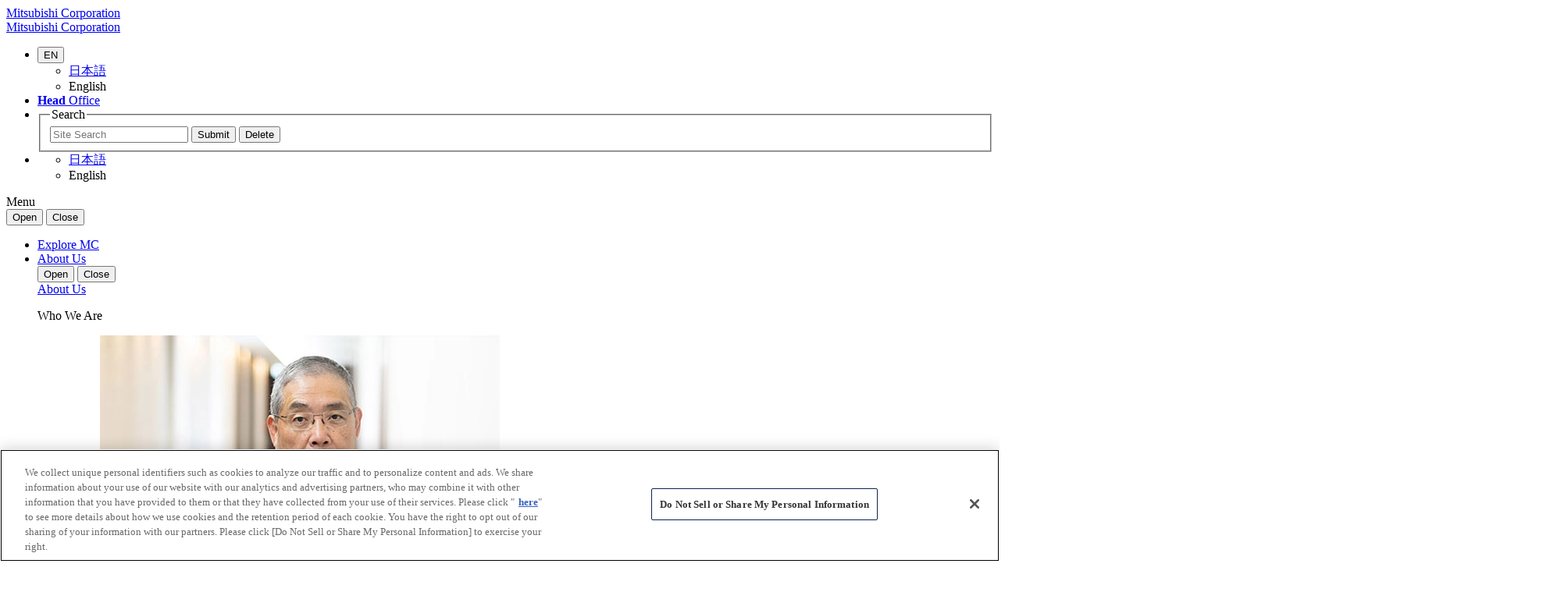

--- FILE ---
content_type: text/html; charset=UTF-8
request_url: https://www.mitsubishicorp.com/jp/en/about/
body_size: 10061
content:
<!DOCTYPE HTML>
<html lang="en">
<head>
  <meta charset="UTF-8">
  <meta name="viewport" content="width=device-width,initial-scale=1.0,minimum-scale=1.0,maximum-scale=10,user-scalable=yes">
  <title>About Us | Mitsubishi Corporation</title>
  <meta name="description" content="This is the &quot;About Us&quot; page. Basic information about Mitsubishi Corporation is introduced here."><!-- Google Tag Manager -->

<script>(function(w,d,s,l,i){w[l]=w[l]||[];w[l].push({'gtm.start':
new Date().getTime(),event:'gtm.js'});var f=d.getElementsByTagName(s)[0],
j=d.createElement(s),dl=l!='dataLayer'?'&l='+l:'';j.async=true;j.src=
'https://www.googletagmanager.com/gtm.js?id='+i+dl;f.parentNode.insertBefore(j,f);
})(window,document,'script','dataLayer','GTM-WSJQV3C');</script>

<!-- End Google Tag Manager -->
  <link rel="icon" href="/assets_r24/images/cmn-favicon.ico">
  <link rel="apple-touch-icon" href="/assets_r24/images/cmn-icon_apple_touch.png">
  <link rel="cmn-icon_apple_touch_precomposed" href="/assets_r24/images/cmn-icon_apple_touch_precomposed.png">
<meta property="og:locale" content="en_JP">
<meta property="og:title" content="About Us">
<meta property="og:type" content="article">
<meta property="og:url" content="https://www.mitsubishicorp.com/jp/en/about/">
<meta property="og:image" content="https://www.mitsubishicorp.com/jp/en/assets_r24/images/cmn-og_img_1.png">
<meta property="og:site_name" content="Mitsubishi Corporation">
<meta property="og:description" content="This is the &quot;About Us&quot; page. Basic information about Mitsubishi Corporation is introduced here.">
<meta name="twitter:card" content="summary_large_image"><script src="/assets_r24/js/script.js?1730958623"></script>
<script src="/jp/assets_r24/js/script.js?1765185186"></script>
  <script src="//cdn.jsdelivr.net/npm/container-query-polyfill@1/dist/container-query-polyfill.modern.js"></script>
  <script src="/jp/assets_r24/js/simplebar.min.js"></script>
  <!-- モーダル -->
  <script src="/jp/assets_r24/js/lib/jquery_min.js"></script>
	<script src="/jp/assets_r24/js/lib/jquery.colorbox-min.js"></script>
	<script src="/jp/assets_r24/js/initColorbox.js"></script>
<link rel="stylesheet" href="/jp/assets_r24/css/style.css?1765185186" media="all">
<script src="/jp/assets_r24/js/mediaquery-fix.js?1752045167"></script>

  <link rel="stylesheet" href="https://fonts.fontplus.dev/v1/css/qveHw4zO" crossorigin="">
  <link rel="preconnect" href="https://fonts.googleapis.com">
  <link rel="preconnect" href="https://fonts.gstatic.com" crossorigin>
  <link href="https://fonts.googleapis.com/css2?family=Noto+Sans+JP:wght@100..900&display=swap" rel="stylesheet">

  <link rel="stylesheet" href="/jp/assets_r24/css/simplebar.css">
  <link rel="stylesheet" href="/jp/assets_r24/css/colorbox.css" media="all">
<link rel="stylesheet" href="/jp/en/assets_r24/css/style.css?1729328201" media="all">

<script type="application/ld+json">
{
  "@context": "https://schema.org",
  "@type": "BreadcrumbList",
  "itemListElement": [
    {
      "@type": "ListItem",
      "position": 1,
      "name": "Home",
      "item": "https://www.mitsubishicorp.com/jp/en/"
      },    {
      "@type": "ListItem",
      "position": 2,
      "name": "About Us",
      "item": "https://www.mitsubishicorp.com/jp/en/about/"
    }  ]
}
</script>
<link rel="canonical" href="https://www.mitsubishicorp.com/jp/en/about/">
<!-- コメントアウト中
  <script src="/assets_r24/js/webtrends.load.js"></script>
  <script src="/assets_r24/js/webtrends.min.js"></script>
-->	<script src="//cdn.jsdelivr.net/npm/@splidejs/splide@4.1.4/dist/js/splide.min.js"></script>
	<link rel="stylesheet" href="/jp/assets_r24/css/colorbox.css" media="all">
	<script src="/jp/assets_r24/js/lib/jquery_min.js"></script>
	<script src="/jp/assets_r24/js/lib/jquery.colorbox-min.js"></script>
	<script src="/jp/assets_r24/js/initColorbox.js"></script>
	<link rel="stylesheet" href="/jp/en/about/assets_r24/css/index.css?1765185191" media="all">
</head>
<body class="l-body">
<!-- Google Tag Manager (noscript) -->

<noscript><iframe src="https://www.googletagmanager.com/ns.html?id=GTM-WSJQV3C"
height="0" width="0" style="display:none;visibility:hidden"></iframe></noscript>

<!-- End Google Tag Manager (noscript) -->
<div class="l-page__wrapper">
<div tabindex="-1" class="l-page" id="PAGE_TOP">
<header class="l-header --sub">
	<div class="l-header__logo l-header__logo--en"><a href="/jp/en/">Mitsubishi Corporation</a></div>
	<div class="l-header__logo --left l-header__logo--en"><a href="/jp/en/">Mitsubishi Corporation</a></div>
	<nav class="l-header__link p-menu1" aria-label="Main navigation">
		<div class="p-menu1__site">
			<ul class="p-menu1__site-menu">
				<li class="u-hide--pc">
					<div class="c-language-mobile">
						<button class="c-language-mobile-btn" aria-expanded="false" aria-controls="accordion-panel-1" aria-label="Language selection" id="language-btn">
							<span class="c-language-mobile-btn__text">EN</span>
							<span class="c-language-mobile-btn__icon"></span>
						</button>
						<div id="accordion-panel-1" class="c-language-mobile__accordion-panel --close">
							<ul class="c-language-mobile__list">
								<li class="ja" lang="ja"><a href="/jp/ja/about/" tabindex="0">日本語</a></li>
								<li class="en here">English</li>
							</ul>
							<div id="tabFocus" tabindex="0"></div>
						</div>
					</div>
				</li>
				<li class="c-access"><a href="/jp/en/about/global/japan/tokyo.html"><span><b>Head </b>Office</span></a></li>
				<li class="u-hide--sp-tb">
					<form method="get" action="/no-store/jp/en/search/" name="search_form" class="c-search1 c-search1--en" data-js_search>
						<fieldset>
							<legend><span class="u-4sr"></span>Search</legend>
							<input type="text" class="" value="" name="kw" autocomplete="off" role="textbox" aria-autocomplete="list" aria-haspopup="true" placeholder="Site Search" title="Site Search Input Field">
							<input type="hidden" value="u" name="ie">
							<input type="hidden" value="jp" name="site">
							<input type="hidden" value="en" name="la">
							<input type="hidden" name="ref" value="http://www.mitsubishicorp.com/jp/en/about/">
							<input type="submit" id="btn_search_2" value="Submit">
							<input type="reset" id="btn_search_1" value="Delete">
						</fieldset>
					</form>
				</li>
				<li>
					<div class="c-language1__control u-hide--sp-tb" data-js_language>
						<ul>
							<li class="ja" lang="ja"><a href="/jp/ja/about/">日本語</a></li>
							<li class="en lang--current">English</li>
						</ul>
					</div>
				</li>
			</ul>
		</div>
		<div class="p-menu1__page" id="T-M">

			<div class="p-menu1__pageHeader">
				<div role="button" aria-level="2">Menu</div>
				<button class="p-menu1__pageOpen" data-js_toggle="#T-M" aria-label="Open menu">Open</button>
				<button class="p-menu1__pageClose" data-js_toggle="#T-M" id="js-btn-close" aria-label="Close menu">Close</button>
			</div>
			<div class="p-menu1__pageBody">
				<ul class="p-menu1__pageItems">
					<li class="p-menu1__pageItem p-menu1__pageItem--explore" id="T-M_E">
						<div aria-level="3" class="p-menu1__pageCategory js-menu__item">
							<a href="/jp/en/explore/">Explore MC</a>
						</div>
					</li>
					<li class="p-menu1__pageItem" id="T-M_A">
						<div aria-level="3" class="p-menu1__pageCategory js-menu__item">
							<a href="/jp/en/about/">About Us</a>
							<div class="p-menu1__pageItemControl">
								<button data-js_toggle="#T-M_A" aria-label="Open menu">Open</button>
								<button data-js_toggle="#T-M_A" aria-label="Close menu">Close</button>
							</div>
						</div>
						<div class="p-menu1__pageSubList js-menu1__pageSubList">
							<div class="p-menu1__pageSubListInner">
								<div class="p-menu1__pageLink2Cover"><a href="/jp/en/about/">About Us</a></div>
								<dl>
									<div>
										<dt>Who We Are</dt>
										<dd>
											<a class="p-menu1__pageSubListCardLink" href="/jp/en/about/message/">
												<figure>
													<div><picture class="c-image1">
															<source srcset="/jp/en/assets_r24/images/cmn-header_img_a1-w1200.webp 1x, /jp/en/assets_r24/images/cmn-header_img_a1-w1200@2x.webp 2x" media="(min-width: 768px) and (max-width: 1199px)" type="image/webp">
															<source srcset="/jp/en/assets_r24/images/cmn-header_img_a1-w1920.webp 1x, /jp/en/assets_r24/images/cmn-header_img_a1-w1920@2x.webp 2x" media="(min-width: 1200px)" type="image/webp">
															<img alt="" loading="lazy" decoding="async" srcset="/jp/en/assets_r24/images/cmn-header_img_a1-w1200.jpg 1200w, /jp/en/assets_r24/images/cmn-header_img_a1-w1920.jpg 1920w" sizes="(min-width: 768px) 320px, (min-width: 1200px) 512px, 512px " src="/jp/en/assets_r24/images/cmn-header_img_a1-w1200.jpg">
														</picture>
													</div>
													<figcaption>Message from<br>President and CEO</figcaption>
												</figure>
											</a>
										</dd>
										<dd>
											<a class="p-menu1__pageSubListCardLink" href="/jp/en/about/philosophy/">
												<figure>
													<div><picture class="c-image1">
															<source srcset="/jp/en/assets_r24/images/cmn-header_img_a2-w1200.webp 1x, /jp/en/assets_r24/images/cmn-header_img_a2-w1200@2x.webp 2x" media="(min-width: 768px) and (max-width: 1199px)" type="image/webp">
															<source srcset="/jp/en/assets_r24/images/cmn-header_img_a2-w1920.webp 1x, /jp/en/assets_r24/images/cmn-header_img_a2-w1920@2x.webp 2x" media="(min-width: 1200px)" type="image/webp">
															<img alt="" loading="lazy" decoding="async" srcset="/jp/en/assets_r24/images/cmn-header_img_a2-w1200.jpg 1200w, /jp/en/assets_r24/images/cmn-header_img_a2-w1920.jpg 1920w" sizes="(min-width: 768px) 320px, (min-width: 1200px) 512px, 512px " src="/jp/en/assets_r24/images/cmn-header_img_a2-w1200.jpg">
														</picture>
													</div>
													<figcaption>Philosophy and<br>Principles</figcaption>
												</figure>
											</a>
										</dd>
										<dd>
											<a class="p-menu1__pageSubListCardLink" href="/jp/en/about/plan/">
												<figure>
													<div><picture class="c-image1">
															<source srcset="/jp/en/assets_r24/images/cmn-header_img_a3_cs2027-w1200.webp 1x, /jp/en/assets_r24/images/cmn-header_img_a3_cs2027-w1200@2x.webp 2x" media="(min-width: 768px) and (max-width: 1199px)" type="image/webp">
															<source srcset="/jp/en/assets_r24/images/cmn-header_img_a3_cs2027-w1920.webp 1x, /jp/en/assets_r24/images/cmn-header_img_a3_cs2027-w1920@2x.webp 2x" media="(min-width: 1200px)" type="image/webp">
															<img alt="" loading="lazy" decoding="async" srcset="/jp/en/assets_r24/images/cmn-header_img_a3_cs2027-w1200.jpg 1200w, /jp/en/assets_r24/images/cmn-header_img_a3_cs2027-w1920.jpg 1920w" sizes="(min-width: 768px) 320px, (min-width: 1200px) 512px, 512px " src="/jp/en/assets_r24/images/cmn-header_img_a3_cs2027-w1200.jpg">
														</picture>
													</div>
													<figcaption>Corporate Strategy 2027</figcaption>
												</figure>
											</a>
										</dd>
										<dd>
											<a class="p-menu1__pageSubListCardLink" href="/jp/en/ir/library/ar/">
												<figure>
													<div><picture class="c-image1">
															<source srcset="/jp/en/assets_r24/images/cmn-header_img_a4-w1200.webp 1x, /jp/en/assets_r24/images/cmn-header_img_a4-w1200@2x.webp 2x" media="(min-width: 768px) and (max-width: 1199px)" type="image/webp">
															<source srcset="/jp/en/assets_r24/images/cmn-header_img_a4-w1920.webp 1x, /jp/en/assets_r24/images/cmn-header_img_a4-w1920@2x.webp 2x" media="(min-width: 1200px)" type="image/webp">
															<img alt="" loading="lazy" decoding="async" srcset="/jp/en/assets_r24/images/cmn-header_img_a4-w1200.jpg 1200w, /jp/en/assets_r24/images/cmn-header_img_a4-w1920.jpg 1920w" sizes="(min-width: 768px) 320px, (min-width: 1200px) 512px, 512px " src="/jp/en/assets_r24/images/cmn-header_img_a4-w1200.jpg">
														</picture>
													</div>
													<figcaption>Integrated Report / Annual Report</figcaption>
												</figure>
											</a>
										</dd>
									</div>
									<div class="p-menu1__pageSubListItems">
										<dt>About</dt>
										<dd><a href="/jp/en/about/profile/">Company Profile</a></dd>
										<dd><a href="/jp/en/about/data/">MC at a glance</a></dd>
										<dd><a href="/jp/en/about/bmembers/">Directors &amp; Officers</a></dd>
										<dd><a href="/jp/en/about/global/">Global Network (Countries and Regions)</a></dd>
										<dd><a href="/jp/en/about/history/">Corporate History</a></dd>
										<dd><a href="/jp/en/about/governance/">Governance</a></dd>
										<dd><a href="/jp/en/about/cguide/">Corporate Brochure</a></dd>
										<dd><a href="/jp/en/about/ad_library/">Ad Library</a></dd>
										<dd class="p-menu1__pageLink2Location"><a href="/jp/en/about/global/japan/tokyo.html">Head Office</a></dd>
									</div>
									<div>
									<dt>Overview</dt>
										<dd class="js-menu__item">
											<a class="p-menu1__pageSubListCardLink" href="/jp/en/about/business-group/">
												<figure>
													<div><picture class="c-image1">
															<source srcset="/jp/en/assets_r24/images/cmn-header_img_a5-w1200.webp 1x, /jp/en/assets_r24/images/cmn-header_img_a5-w1200@2x.webp 2x" media="(min-width: 768px) and (max-width: 1199px)" type="image/webp">
															<source srcset="/jp/en/assets_r24/images/cmn-header_img_a5-w1920.webp 1x, /jp/en/assets_r24/images/cmn-header_img_a5-w1920@2x.webp 2x" media="(min-width: 1200px)" type="image/webp">
															<img alt="" loading="lazy" decoding="async" srcset="/jp/en/assets_r24/images/cmn-header_img_a5-w1200.jpg 1200w, /jp/en/assets_r24/images/cmn-header_img_a5-w1920.jpg 1920w" sizes="(min-width: 768px) 320px, (min-width: 1200px) 512px, 512px " src="/jp/en/assets_r24/images/cmn-header_img_a5-w1200.jpg">
														</picture>
													</div>
													<figcaption>Our Business</figcaption>
												</figure>
											</a>
										</dd>
										<dd class="js-menu__item">
											<a class="p-menu1__pageSubListCardLink" href="/jp/en/about/project/">
												<figure>
													<div><picture class="c-image1">
															<source srcset="/jp/en/assets_r24/images/cmn-header_img_a6-w1200.webp 1x, /jp/en/assets_r24/images/cmn-header_img_a6-w1200@2x.webp 2x" media="(min-width: 768px) and (max-width: 1199px)" type="image/webp">
															<source srcset="/jp/en/assets_r24/images/cmn-header_img_a6-w1920.webp 1x, /jp/en/assets_r24/images/cmn-header_img_a6-w1920@2x.webp 2x" media="(min-width: 1200px)" type="image/webp">
															<img alt="" loading="lazy" decoding="async" srcset="/jp/en/assets_r24/images/cmn-header_img_a6-w1200.jpg 1200w, /jp/en/assets_r24/images/cmn-header_img_a6-w1920.jpg 1920w" sizes="(min-width: 768px) 320px, (min-width: 1200px) 512px, 512px " src="/jp/en/assets_r24/images/cmn-header_img_a6-w1200.jpg">
														</picture>
													</div>
													<figcaption>Project</figcaption>
												</figure>
											</a>
										</dd>
									</div>
								</dl>
								<button class="p-close-button js-close-button" aria-label="Close submenu"></button>
							</div>
						</div>
					</li>
					<li class="p-menu1__pageItem" id="T-M_N">
						<div aria-level="3" class="p-menu1__pageCategory js-menu__item">
							<a href="/jp/en/news/">News</a>
							<div class="p-menu1__pageItemControl">
								<button data-js_toggle="#T-M_N" aria-label="Open menu">Open</button>
								<button data-js_toggle="#T-M_N" aria-label="Close menu">Close</button>
							</div>
						</div>
						<div class="p-menu1__pageSubList js-menu1__pageSubList">
							<div class="p-menu1__pageSubListInner">
								<div class="p-menu1__pageLink2Cover"><a href="/jp/en/news/">News</a></div>
								<div class="p-menu1__news-btn">
									<ul class="p-menu1__news-btn-list">
										<li>
											<a class="p-menu1__pageLink-item" href="/jp/en/news/release/">
												News Release
											</a>
										</li>
										<li>
											<a class="p-menu1__pageLink-item" href="/jp/en/info/">
												Announcements
											</a>
										</li>
										<li>
											<a class="p-menu1__pageLink-item" href="/jp/en/ir/topics/">
												IR News
											</a>
										</li>
									</ul>
								</div>
							</div>
							<button class="p-close-button js-close-button" aria-label="Close submenu"></button>
						</div>
					</li>
					<li class="p-menu1__pageItem" id="T-M_S">
						<div aria-level="3" class="p-menu1__pageCategory js-menu__item">
							<a href="/jp/en/sustainability/">Sustainability</a>
							<div class="p-menu1__pageItemControl">
								<button data-js_toggle="#T-M_S" aria-label="Open menu">Open</button>
								<button data-js_toggle="#T-M_S" aria-label="Close menu">Close</button>
							</div>
						</div>
						<div class="p-menu1__pageSubList js-menu1__pageSubList">
							<div class="p-menu1__pageSubListInner">
								<div class="p-menu1__pageLink2Cover"><a href="/jp/en/sustainability/">Sustainability</a></div>
								<div class="p-menu1__sustainapageList">
									<div class="p-menu1__sustainapageList01">
										<div class="p-menu1__sustainapageLink-hd p-menu1__sustainapageLink-hd--arrow u-hide--sp-tb">Sustainability</div>
										<div role="list" class="p-menu1__sustainapageList-inner">
											<ul role="presentation" class="p-menu1__pageSubListItems">
												<li role="listitem"><a href="/jp/en/sustainability/topcommitment/">Top commitment</a></li>
												<li role="listitem"><a href="/jp/en/sustainability/management/">Sustainability Management</a></li>
												<li role="listitem"><a href="/jp/en/sustainability/materiality/">Materiality</a></li>
												<li role="listitem"><a href="/jp/en/sustainability/environmental/">Environment</a></li>
												<li role="listitem"><a href="/jp/en/sustainability/social/">Social</a></li>
												<li role="listitem"><a href="/jp/en/sustainability/governance/">Governance</a></li>
											</ul>
											<ul role="presentation" class="p-menu1__pageSubListItems p-menu1__sustainapageList03">
												<li role="listitem" class="p-menu1__external-link"><a href="/jp/en/ir/library/esg/pdf/202501en.pdf" target="_blank"><span>Sustainability Report <br class="u-hide--sp-tb"><small class="p-link01__note"> [PDF:25.8MB]</small><small class="p-link01__ico"><img src="/assets_r24/images/cmn-mark_pdf_1.svg" alt="Open the PDF file"></small></span></a></li>
												<li role="listitem" class="p-menu1__external-link"><a href="/jp/en/sustainability/esg-data/files/en_esg_index_2025.xlsx" target="_blank"><span>ESG Data 2025 <br class="u-hide--sp-tb"><small class="p-link01__note">[Excel:142KB]</small><small class="p-link01__ico"><img src="/assets_r24/images/cmn-mark_excel_1.svg" alt="(Download the file)"></small></span></a></li>
												<li role="listitem"><a href="/jp/en/ir/library/">Library</a></li>
												<li role="listitem"><a href="/jp/en/ir/event/250516.html">MC Shared Value Creation Forum<br>~ ESG Dialogue 2025 ~</a></li>
											</ul>
										</div>
									</div>
									<div class="p-menu1__sustainapageList02">
										<div class="p-menu1__sustainapageLink-hd p-menu1__sustainapageLink-hd--arrow"><a href="/jp/en/sustainability/contribution/">Corporate Philanthropy</a></div>
										<div role="list" class="p-menu1__sustainapageList-inner">
											<ul role="presentation" class="p-menu1__pageSubListItems"> 
												<li role="listitem"><a href="/jp/en/sustainability/contribution/origin.html">Origins of social contributions</a></li>
												<li role="listitem"><a href="/jp/en/sustainability/contribution/inclusive-society/">Realizing an Inclusive Society</a></li>
												<li role="listitem"><a href="/jp/en/sustainability/contribution/next-generation/">Empowering the Next Generation</a></li>
												<li role="listitem"><a href="/jp/en/sustainability/contribution/environment/">Conserving the Environment</a></li>
												<li role="listitem"><a href="/jp/en/sustainability/contribution/support-for-natural-disaster/">Relief and Recovery Support</a></li>
												</ul>
											<ul role="presentation" class="p-menu1__pageSubListItems p-menu1__pageSubListItems--second">
												<li role="listitem"><a href="/jp/en/sustainability/contribution/mcfa/">Mitsubishi Corporation Foundation for the Americas</a></li>
												<li role="listitem"><a href="/jp/en/sustainability/contribution/mcf-for-emea/">The Mitsubishi Corporation Foundation for EMEA</a></li>
												<li role="listitem"><a href="/jp/en/sustainability/contribution/library/">Philanthropic activities Library</a></li>
												<li role="listitem" class="p-menu1__sustainapageList--dao">
														<a href="/jp/en/dreamasone/">
														<img alt="DREAM AS ONE." src="/jp/en/assets_r24/images/index-dao_img.jpg" class="u-hide--sp-tb">
															<span class="u-hide--pc">DREAM AS ONE.</span>
														</a>
													</li>
												</ul>
											</div>
										</div>
									</div>
								</div>
							<button class="p-close-button js-close-button" aria-label="Close submenu"></button>
						</div>
					</li>
					<li class="p-menu1__pageItem" id="T-M_I">
						<div aria-level="3" class="p-menu1__pageCategory js-menu__item">
							<a href="/jp/en/ir/">Investor Relations</a>
							<div class="p-menu1__pageItemControl">
								<button data-js_toggle="#T-M_I" aria-label="Open menu">Open</button>
								<button data-js_toggle="#T-M_I" aria-label="Close menu">Close</button>
							</div>
						</div>
						<div class="p-menu1__pageSubList js-menu1__pageSubList">
							<div class="p-menu1__pageSubListInner">

								<dl class="p-menu1__ir-pageSubList-wrap">
									<div>
										<dt class="p-menu1__ir-pageSubList__title">
											<div class="p-menu1__pageLink2Cover"><a href="/jp/en/ir/">Investor Relations</a></div>
										</dt>
										<dd>
											<a class="p-menu1__pageSubListCardLink" href="/jp/en/ir/library/earnings/">
												<figure>
													<div>
														<picture class="c-image1">
															<source srcset="/jp/en/assets_r24/images/cmn-header_img_i1-w1200.webp 1x, /jp/en/assets_r24/images/cmn-header_img_i1-w1200@2x.webp 2x" media="(min-width: 768px) and (max-width: 1199px)" type="image/webp">
															<source srcset="/jp/en/assets_r24/images/cmn-header_img_i1-w1920.webp 1x, /jp/en/assets_r24/images/cmn-header_img_i1-w1920@2x.webp 2x" media="(min-width: 1200px)" type="image/webp">
															<img alt="" loading="lazy" decoding="async" srcset="/jp/en/assets_r24/images/cmn-header_img_i1-w1200.jpg 1200w, /jp/en/assets_r24/images/cmn-header_img_i1-w1920.jpg 1920w" sizes="(min-width: 768px) 320px, (min-width: 1200px) 512px, 512px " src="/jp/en/assets_r24/images/cmn-header_img_i1-w1200.jpg">
														</picture>
													</div>
													<figcaption>Financial Results</figcaption>
												</figure>
											</a>
										</dd>
										<dd>
											<a class="p-menu1__pageSubListCardLink" href="/jp/en/about/plan/">
												<figure>
													<div>
														<picture class="c-image1">
															<source srcset="/jp/en/assets_r24/images/cmn-header_img_i2_cs2027-w1200.webp 1x, /jp/en/assets_r24/images/cmn-header_img_i2_cs2027-w1200@2x.webp 2x" media="(min-width: 768px) and (max-width: 1199px)" type="image/webp">
															<source srcset="/jp/en/assets_r24/images/cmn-header_img_i2_cs2027-w1920.webp 1x, /jp/en/assets_r24/images/cmn-header_img_i2_cs2027-w1920@2x.webp 2x" media="(min-width: 1200px)" type="image/webp">
															<img alt="" loading="lazy" decoding="async" srcset="/jp/en/assets_r24/images/cmn-header_img_i2_cs2027-w1200.jpg 1200w, /jp/en/assets_r24/images/cmn-header_img_i2_cs2027-w1920.jpg 1920w" sizes="(min-width: 768px) 320px, (min-width: 1200px) 512px, 512px " src="/jp/en/assets_r24/images/cmn-header_img_i2_cs2027-w1200.jpg">
														</picture>
													</div>
													<figcaption>Corporate Strategy 2027</figcaption>
												</figure>
											</a>
										</dd>
										<dd>
											<a class="p-menu1__pageSubListCardLink" href="/jp/en/ir/library/ar/">
												<figure>
													<div><picture class="c-image1">
															<source srcset="/jp/en/assets_r24/images/cmn-header_img_i3-w1200.webp 1x, /jp/en/assets_r24/images/cmn-header_img_i3-w1200@2x.webp 2x" media="(min-width: 768px) and (max-width: 1199px)" type="image/webp">
															<source srcset="/jp/en/assets_r24/images/cmn-header_img_i3-w1920.webp 1x, /jp/en/assets_r24/images/cmn-header_img_i3-w1920@2x.webp 2x" media="(min-width: 1200px)" type="image/webp">
															<img alt="" loading="lazy" decoding="async" srcset="/jp/en/assets_r24/images/cmn-header_img_i3-w1200.jpg 1200w, /jp/en/assets_r24/images/cmn-header_img_i3-w1920.jpg 1920w" sizes="(min-width: 768px) 320px, (min-width: 1200px) 512px, 512px " src="/jp/en/assets_r24/images/cmn-header_img_i3-w1200.jpg">
														</picture>
													</div>
													<figcaption>Integrated Report / Annual Report</figcaption>
												</figure>
											</a>
										</dd>
										<dd>
											<a class="p-menu1__pageSubListCardLink" href="/jp/en/ir/event/investor-day2025.html">
												<figure>
													<div>
														<picture class="c-image1">
															<source srcset="/jp/en/assets_r24/images/cmn-header_img_i4-w1200.webp 1x, /jp/en/assets_r24/images/cmn-header_img_i4-w1200@2x.webp 2x" media="(min-width: 768px) and (max-width: 1199px)" type="image/webp">
															<source srcset="/jp/en/assets_r24/images/cmn-header_img_i4-w1920.webp 1x, /jp/en/assets_r24/images/cmn-header_img_i4-w1920@2x.webp 2x" media="(min-width: 1200px)" type="image/webp">
															<img alt="" loading="lazy" decoding="async" srcset="/jp/en/assets_r24/images/cmn-header_img_i4-w1200.jpg 1200w, /jp/en/assets_r24/images/cmn-header_img_i4-w1920.jpg 1920w" sizes="(min-width: 768px) 320px, (min-width: 1200px) 512px, 512px " src="/jp/en/assets_r24/images/cmn-header_img_i4-w1200.jpg">
														</picture>
													</div>
													<figcaption>MC Shared Value Creation Forum<br> ~ Dialogue on Business Strategy 2025 ~</figcaption>
												</figure>
											</a>
										</dd>
									</div>
									
									<div class="p-menu1__ir-pageList01 p-menu1__irpageList-inner">
										<div>
											<div class="p-menu1__ir-pageLink-hd p-menu1__irpageLink-hd"><a href="/jp/en/ir/topics/">IR News</a></div>
											<div class="p-menu1__ir-pageLink-hd u-hide--sp-tb">Investor Information List</div>
											<ul class="p-menu1__pageSubListItems">
											<li><a href="/jp/en/ir/managementpolicy/">About MC</a></li>
											<li><a href="/jp/en/ir/finance/">Financial Data</a></li>
											<li><a href="/jp/en/sustainability/">Sustainability</a></li>
											<li><a href="/jp/en/ir/event/">IR Calendar</a></li>
											<li><a href="/jp/en/ir/shareholder/">Shareholder and stock information</a></li>
											<li><a href="/jp/en/ir/library/">Library</a></li>
											<li class="u-hide--pc"><a href="/jp/en/ir/individual/">To Our Individual Investors</a></li>
											</ul>
										</div>
										<div>
										<div class="p-menu1__ir-pageLink-hd u-hide--sp-tb">To Our Individual Investors</div>
											<ul class="p-menu1__pageSubListItems u-hide--sp-tb">
												<li class="p-menu1__ir-pageList--ii">
													<a href="/jp/en/ir/individual/">
													<img alt="Individual Investors" src="/jp/en/assets_r24/images/index-ii_img.jpg" class="u-hide--sp-tb">
													</a>
												</li>
												<li class="p-menu1__ir-pageList--ii">
													<a href="/jp/en/ir/individual/findmc/">
													<img alt="MC’s Businesses Across Society" src="/jp/en/assets_r24/images/index-ir-findmc_img.jpg" class="u-hide--sp-tb">
													</a>
												</li>
												<li class="p-menu1__ir-pageList--ii">
													<a href="/jp/en/ir/movie/corporate-strategy-2027_movie.html" rel="modalMovie001-hd">
													<img alt="A Short Movie about Corporate Strategy 2027" src="/jp/en/assets_r24/images/index-ir-cs2027_img.jpg" class="u-hide--sp-tb">
													</a>
												</li>
											</ul>
										</div>
									</div>
									
								</dl>

							</div>
							<button class="p-close-button js-close-button" aria-label="Close submenu"></button>
						</div>
					</li>
				
				</ul>
				<div class="p-menu1__pageSearch">

				</div>
								<div id="js-focus-trap" tabindex="0"></div>
			</div>
		</div>
	</nav>
</header>

<main class="l-main">
<div class="l-breadcrumb p-location1"><nav aria-label="top-Breadcrumb"><ol><li><a href="/jp/en/">TOP</a></li><li>About Us</li></ol></nav></div><div class="l-breadcrumb__border"></div>	<hgroup class="c-hero1 c-hero">
		<h1 class="c-hero1__title">About Us</h1>
		<p class="c-hero1__description">Mitsubishi Corporation (MC) is an integrated trading and investment company that develops and operates businesses across multiple industries together with its global network.</p>
	</hgroup>

	<section class="p-about">
		<h2 class="c-heading1 p-about__hd1">Who We Are</h2>
		<menu class="p-about__list1">
			<li>
				<a href="/jp/en/about/philosophy/" class="p-about__hit1">
					<div class="p-about__txt1">PHILOSOPHY AND PRINCIPLES</div>
				</a>
				<div class="p-about__img1"><picture class="c-image1"><source srcset="/jp/en/about/assets_r24/images/index-about_img_1-w768.webp 1x, /jp/en/about/assets_r24/images/index-about_img_1-w768@2x.webp 2x" media="(max-width: 767px)" type="image/webp"><source srcset="/jp/en/about/assets_r24/images/index-about_img_1-w1200.webp 1x, /jp/en/about/assets_r24/images/index-about_img_1-w1200@2x.webp 2x" media="(min-width: 768px) and (max-width: 1199px)" type="image/webp"><source srcset="/jp/en/about/assets_r24/images/index-about_img_1-w1920.webp 1x, /jp/en/about/assets_r24/images/index-about_img_1-w1920@2x.webp 2x" media="(min-width: 1200px)" type="image/webp"><img alt="" loading="lazy" decoding="async" srcset=" /jp/en/about/assets_r24/images/index-about_img_1-w768.jpg 768w , /jp/en/about/assets_r24/images/index-about_img_1-w1200.jpg 1200w , /jp/en/about/assets_r24/images/index-about_img_1-w1920.jpg 1920w " sizes=" (min-width: 768px) 1200px , (min-width: 1200px) 1920px , 120px " src="/jp/en/about/assets_r24/images/index-about_img_1-w1200.jpg"></picture></div>
			</li>
			<li>
				<a href="/jp/en/about/message/" class="p-about__hit1">
					<div class="p-about__txt1">TOP MESSAGE</div>
				</a>
				<div class="p-about__img1"><picture class="c-image1"><source srcset="/jp/en/about/assets_r24/images/index-about_img_2-w768.webp 1x, /jp/en/about/assets_r24/images/index-about_img_2-w768@2x.webp 2x" media="(max-width: 767px)" type="image/webp"><source srcset="/jp/en/about/assets_r24/images/index-about_img_2-w1200.webp 1x, /jp/en/about/assets_r24/images/index-about_img_2-w1200@2x.webp 2x" media="(min-width: 768px) and (max-width: 1199px)" type="image/webp"><source srcset="/jp/en/about/assets_r24/images/index-about_img_2-w1920.webp 1x, /jp/en/about/assets_r24/images/index-about_img_2-w1920@2x.webp 2x" media="(min-width: 1200px)" type="image/webp"><img alt="" loading="lazy" decoding="async" srcset=" /jp/en/about/assets_r24/images/index-about_img_2-w768.jpg 768w , /jp/en/about/assets_r24/images/index-about_img_2-w1200.jpg 1200w , /jp/en/about/assets_r24/images/index-about_img_2-w1920.jpg 1920w " sizes=" (min-width: 768px) 1200px , (min-width: 1200px) 1920px , 120px " src="/jp/en/about/assets_r24/images/index-about_img_2-w1200.jpg"></picture></div>
			</li>
			<li>
				<a href="/jp/en/about/plan/" class="p-about__hit1">
					<div class="p-about__txt1">CORPORATE STRATEGY</div>
				</a>
				<div class="p-about__img1"><picture class="c-image1"><source srcset="/jp/en/about/assets_r24/images/index-about_img_cs2027-w768.webp 1x, /jp/en/about/assets_r24/images/index-about_img_cs2027-w768@2x.webp 2x" media="(max-width: 767px)" type="image/webp"><source srcset="/jp/en/about/assets_r24/images/index-about_img_cs2027-w1200.webp 1x, /jp/en/about/assets_r24/images/index-about_img_cs2027-w1200@2x.webp 2x" media="(min-width: 768px) and (max-width: 1199px)" type="image/webp"><source srcset="/jp/en/about/assets_r24/images/index-about_img_cs2027-w1920.webp 1x, /jp/en/about/assets_r24/images/index-about_img_cs2027-w1920@2x.webp 2x" media="(min-width: 1200px)" type="image/webp"><img alt="" loading="lazy" decoding="async" srcset=" /jp/en/about/assets_r24/images/index-about_img_cs2027-w768.jpg 768w , /jp/en/about/assets_r24/images/index-about_img_cs2027-w1200.jpg 1200w , /jp/en/about/assets_r24/images/index-about_img_cs2027-w1920.jpg 1920w " sizes=" (min-width: 768px) 1200px , (min-width: 1200px) 1920px , 120px " src="/jp/en/about/assets_r24/images/index-about_img_cs2027-w1200.jpg"></picture></div>
			</li>
			<li>
				<a href="/jp/en/ir/library/ar/" class="p-about__hit1">
					<div class="p-about__txt1">INTEGRATED REPORT</div>
				</a>
				<div class="p-about__img1"><picture class="c-image1"><source srcset="/jp/en/about/assets_r24/images/index-about_img_4-w768.webp 1x, /jp/en/about/assets_r24/images/index-about_img_4-w768@2x.webp 2x" media="(max-width: 767px)" type="image/webp"><source srcset="/jp/en/about/assets_r24/images/index-about_img_4-w1200.webp 1x, /jp/en/about/assets_r24/images/index-about_img_4-w1200@2x.webp 2x" media="(min-width: 768px) and (max-width: 1199px)" type="image/webp"><source srcset="/jp/en/about/assets_r24/images/index-about_img_4-w1920.webp 1x, /jp/en/about/assets_r24/images/index-about_img_4-w1920@2x.webp 2x" media="(min-width: 1200px)" type="image/webp"><img alt="" loading="lazy" decoding="async" srcset=" /jp/en/about/assets_r24/images/index-about_img_4-w768.jpg 768w , /jp/en/about/assets_r24/images/index-about_img_4-w1200.jpg 1200w , /jp/en/about/assets_r24/images/index-about_img_4-w1920.jpg 1920w " sizes=" (min-width: 768px) 1200px , (min-width: 1200px) 1920px , 120px " src="/jp/en/about/assets_r24/images/index-about_img_4-w1200.jpg"></picture></div>
			</li>
		</menu>
	</section>

	<section class="p-basic">
		<h2 class="c-heading1">About</h2>
		<menu class="p-basic__lst1 p-basic__lst1--about">
			<li>
				<a href="/jp/en/about/profile/">
					<figure class="p-basic__pnl1">
						<div><img src="/jp/en/about/assets_r24/images/index-basic_img_1.svg" alt=""></div>
						<figcaption>COMPANY PROFILE</figcaption>
					</figure>
				</a>
			</li>
			<li>
				<a href="/jp/en/about/bmembers/">
					<figure class="p-basic__pnl1">
						<div><img src="/jp/en/about/assets_r24/images/index-basic_img_2-pc.svg" alt="" class="u-hide--sp"><img src="/jp/en/about/assets_r24/images/index-basic_img_2-sp.svg" alt="" class="u-hide--tb u-hide--lt u-hide--dt"></div>
						<figcaption>DIRECTORS & OFFICERS</figcaption>
					</figure>
				</a>
			</li>
			<li>
				<a href="/jp/en/about/global/">
					<figure class="p-basic__pnl1">
						<div><img src="/jp/en/about/assets_r24/images/index-basic_img_3.svg" alt=""></div>
						<figcaption>GLOBAL NETWORK<br>(Countries and Regions)</figcaption>
					</figure>
				</a>
			</li>
			<li>
				<a href="/jp/en/about/history/">
					<figure class="p-basic__pnl1">
						<div><img src="/jp/en/about/assets_r24/images/index-basic_img_4.svg" alt=""></div>
						<figcaption>HISTORY</figcaption>
					</figure>
				</a>
			</li>
			<li>
				<a href="/jp/en/about/governance/">
					<figure class="p-basic__pnl1">
						<div><img src="/jp/en/about/assets_r24/images/index-basic_img_6.svg" alt=""></div>
						<figcaption>GOVERNANCE</figcaption>
					</figure>
				</a>
			</li>
		</menu>
		<div class="p-about_link1"><a href="/jp/en/about/cguide/">Corporate Brochure</a></div>
	</section>

	<section class="p-about-glance__wrap">
		<div class="p-about-glance__content u-hide--sp">
			<a href="/jp/en/about/data/" class="p-about-glance__content-link">
				<div class="p-about-glance__content-img">
					<img src="/jp/en/about/assets_r24/images/img_data.png" alt="" width="845" height="635">
				</div>
				<div class="p-about-glance__content-wrap">
					<span class="p-about-glance__content-txt">MC at a glance</span>
				</div>
			</a>
		</div>
		<div class="p-panel01 p-panel01--col3 p-panel01--white u-mgt--60 u-hide--tb-pc">
			<ul class="p-panel01__list">
				<li>
					<a href="/jp/en/about/data/">
						<div class="p-panel01__img">
							<img src="/jp/en/about/assets_r24/images/img_data_sp.png" alt="" width="651" height="364">
						</div>
						<div class="p-panel01__txt">MC at a glance</div>
					</a>
				</li>
			</ul>
		</div>
	</section>

	<section class="p-about-movie__wrap">
		<div class="p-about-movie-box">
			<a href="/jp/en/about/corpprof/pop_corporate_profile_video.html" rel="modalMovie01"  class="trigger p-movie01__modal-link">
				<div class="p-movie01 p-movie01--modal">
					<figure class="p-movie01__item">
						<div class="p-movie01__modal-grid">						
							<img src="/jp/en/about/assets_r24/images/index_video-img_01.png" alt="Onr Vision">
						</div>
					</figure>
				</div>
				<div class="p-about-movie-box_link" rel="modalMovie01">
					<p class="p-about-movie-box_link-title">
						<span>Corporate Profile Movie（3min 16sec）</span>
					</p>
				</div>
			</a>
		</div>
	</section>

	<section class="c-hero2 p-overview c-hero2--business">
		<div class="c-hero2__cover">
			<hgroup class="c-hero2__header">
				<h2 class="c-hero2__title" data-attr="Overview"><span>OurBusiness</span></h2>
				<p class="c-hero2__description">The 8 Business Groups engage in a wide range of businesses while maintaining broad contact with various industries.</p>
			</hgroup>
			<div class="c-hero2__shortcut"><a href="/jp/en/about/business-group/">Our Business</a></div>
		</div>
		<div class="c-hero2__vista p-overview__img"><picture class="c-image1"><source srcset="/jp/en/about/assets_r24/images/index-project_overview_1-w768.webp 1x, /jp/en/about/assets_r24/images/index-project_overview_1-w768@2x.webp 2x" media="(max-width: 767px)" type="image/webp"><source srcset="/jp/en/about/assets_r24/images/index-project_overview_1-w1200.webp 1x, /jp/en/about/assets_r24/images/index-project_overview_1-w1200@2x.webp 2x" media="(min-width: 768px) and (max-width: 1199px)" type="image/webp"><source srcset="/jp/en/about/assets_r24/images/index-project_overview_1-w1920.webp 1x, /jp/en/about/assets_r24/images/index-project_overview_1-w1920@2x.webp 2x" media="(min-width: 1200px)" type="image/webp"><img alt="" loading="lazy" decoding="async" srcset=" /jp/en/about/assets_r24/images/index-project_overview_1-w768.jpg 768w , /jp/en/about/assets_r24/images/index-project_overview_1-w1200.jpg 1200w , /jp/en/about/assets_r24/images/index-project_overview_1-w1920.jpg 1920w " sizes=" (min-width: 768px) 1200px , (min-width: 1200px) 1920px , 758px " src="/jp/en/about/assets_r24/images/index-project_overview_1-w1200.jpg"></picture></div>
	</section>

	<section class="p-project">
		<div class="c-carousel1 p-project__bdy1">
			<h2 lang="en" class="c-carousel1__title">Our Projects</h2>
			<div class="c-carousel1__screen">
				<div class="splide" data-js_splide="2">
					<div class="splide__track c-carousel1__slides">
						<ul class="splide__list">
							<li class="splide__slide">
								<a href="/jp/en/about/project/quellaveco/">
									<div class="c-carousel1__card">
										<div class="c-carousel1__text">
											<hgroup class="c-carousel1__textInner">
												<h3 class="c-carousel1__textMain">Anglo American Quellaveco</h3>
												<p class="c-carousel1__textSub">Mineral Resources Group</p>
											</hgroup>
										</div>
										<div class="c-carousel1__image">
											<picture class="c-image1">
												<source srcset="/jp/en/about/assets_r24/images/cmn-business-group_project_img_01-w768.webp 1x, /jp/en/about/assets_r24/images/cmn-business-group_project_img_01-w768@2x.webp 2x" media="(max-width: 767px)" type="image/webp"><source srcset="/jp/en/about/assets_r24/images/cmn-business-group_project_img_01-w1200.webp 1x, /jp/en/about/assets_r24/images/cmn-business-group_project_img_01-w1200@2x.webp 2x" media="(min-width: 768px) and (max-width: 1199px)" type="image/webp"><source srcset="/jp/en/about/assets_r24/images/cmn-business-group_project_img_01-w1920.webp 1x, /jp/en/about/assets_r24/images/cmn-business-group_project_img_01-w1920@2x.webp 2x" media="(min-width: 1200px)" type="image/webp"><img alt="" loading="lazy" decoding="async" srcset=" /jp/en/about/assets_r24/images/cmn-business-group_project_img_01-w768.jpg 768w , /jp/en/about/assets_r24/images/cmn-business-group_project_img_01-w1200.jpg 1200w , /jp/en/about/assets_r24/images/cmn-business-group_project_img_01-w1920.jpg 1920w " sizes=" (min-width: 768px) 495px , (min-width: 1200px) 792px , 334px " src="/jp/en/about/assets_r24/images/cmn-business-group_project_img_01-w1200.jpg">
											</picture>
										</div>
									</div>
								</a>
							</li>
							<li class="splide__slide">
								<a href="/jp/en/about/project/cameron-lng/">
									<div class="c-carousel1__card">
										<div class="c-carousel1__text">
											<hgroup class="c-carousel1__textInner">
												<h3 class="c-carousel1__textMain">Cameron LNG project</h3>
												<p class="c-carousel1__textSub">Environmental Energy Group</p>
											</hgroup>
										</div>
										<div class="c-carousel1__image">
											<picture class="c-image1">
												<source srcset="/jp/en/about/assets_r24/images/cmn-business-group_project_img_02-w768.webp 1x, /jp/en/about/assets_r24/images/cmn-business-group_project_img_02-w768@2x.webp 2x" media="(max-width: 767px)" type="image/webp"><source srcset="/jp/en/about/assets_r24/images/cmn-business-group_project_img_02-w1200.webp 1x, /jp/en/about/assets_r24/images/cmn-business-group_project_img_02-w1200@2x.webp 2x" media="(min-width: 768px) and (max-width: 1199px)" type="image/webp"><source srcset="/jp/en/about/assets_r24/images/cmn-business-group_project_img_02-w1920.webp 1x, /jp/en/about/assets_r24/images/cmn-business-group_project_img_02-w1920@2x.webp 2x" media="(min-width: 1200px)" type="image/webp"><img alt="" loading="lazy" decoding="async" srcset=" /jp/en/about/assets_r24/images/cmn-business-group_project_img_02-w768.jpg 768w , /jp/en/about/assets_r24/images/cmn-business-group_project_img_02-w1200.jpg 1200w , /jp/en/about/assets_r24/images/cmn-business-group_project_img_02-w1920.jpg 1920w " sizes=" (min-width: 768px) 495px , (min-width: 1200px) 792px , 334px " src="/jp/en/about/assets_r24/images/cmn-business-group_project_img_02-w1200.jpg">
											</picture>
										</div>
									</div>
								</a>
							</li>
							<li class="splide__slide">
								<a href="/jp/en/about/project/bsd-city/">
									<div class="c-carousel1__card">
										<div class="c-carousel1__text">
											<hgroup class="c-carousel1__textInner">
												<h3 class="c-carousel1__textMain">Jakarta BSD City Development Project</h3>
												<p class="c-carousel1__textSub">Urban Development & Infrastructure Group</p>
											</hgroup>
										</div>
										<div class="c-carousel1__image">
											<picture class="c-image1">
												<source srcset="/jp/en/about/assets_r24/images/cmn-business-group_project_img_03-w768.webp 1x, /jp/en/about/assets_r24/images/cmn-business-group_project_img_03-w768@2x.webp 2x" media="(max-width: 767px)" type="image/webp"><source srcset="/jp/en/about/assets_r24/images/cmn-business-group_project_img_03-w1200.webp 1x, /jp/en/about/assets_r24/images/cmn-business-group_project_img_03-w1200@2x.webp 2x" media="(min-width: 768px) and (max-width: 1199px)" type="image/webp"><source srcset="/jp/en/about/assets_r24/images/cmn-business-group_project_img_03-w1920.webp 1x, /jp/en/about/assets_r24/images/cmn-business-group_project_img_03-w1920@2x.webp 2x" media="(min-width: 1200px)" type="image/webp"><img alt="" loading="lazy" decoding="async" srcset=" /jp/en/about/assets_r24/images/cmn-business-group_project_img_03-w768.jpg 768w , /jp/en/about/assets_r24/images/cmn-business-group_project_img_03-w1200.jpg 1200w , /jp/en/about/assets_r24/images/cmn-business-group_project_img_03-w1920.jpg 1920w " sizes=" (min-width: 768px) 495px , (min-width: 1200px) 792px , 334px " src="/jp/en/about/assets_r24/images/cmn-business-group_project_img_03-w1200.jpg">
											</picture>
										</div>
									</div>
								</a>
							</li>
							<li class="splide__slide">
								<a href="/jp/en/about/project/thailand/">
									<div class="c-carousel1__card">
										<div class="c-carousel1__text">
											<hgroup class="c-carousel1__textInner">
												<h3 class="c-carousel1__textMain">Thai Value-chain</h3>
												<p class="c-carousel1__textSub">Mobility Group</p>
											</hgroup>
										</div>
										<div class="c-carousel1__image">
											<picture class="c-image1">
												<source srcset="/jp/en/about/assets_r24/images/cmn-business-group_project_img_04-w768.webp 1x, /jp/en/about/assets_r24/images/cmn-business-group_project_img_04-w768@2x.webp 2x" media="(max-width: 767px)" type="image/webp"><source srcset="/jp/en/about/assets_r24/images/cmn-business-group_project_img_04-w1200.webp 1x, /jp/en/about/assets_r24/images/cmn-business-group_project_img_04-w1200@2x.webp 2x" media="(min-width: 768px) and (max-width: 1199px)" type="image/webp"><source srcset="/jp/en/about/assets_r24/images/cmn-business-group_project_img_04-w1920.webp 1x, /jp/en/about/assets_r24/images/cmn-business-group_project_img_04-w1920@2x.webp 2x" media="(min-width: 1200px)" type="image/webp"><img alt="" loading="lazy" decoding="async" srcset=" /jp/en/about/assets_r24/images/cmn-business-group_project_img_04-w768.jpg 768w , /jp/en/about/assets_r24/images/cmn-business-group_project_img_04-w1200.jpg 1200w , /jp/en/about/assets_r24/images/cmn-business-group_project_img_04-w1920.jpg 1920w " sizes=" (min-width: 768px) 495px , (min-width: 1200px) 792px , 334px " src="/jp/en/about/assets_r24/images/cmn-business-group_project_img_04-w1200.jpg">
											</picture>
										</div>
									</div>
								</a>
							</li>
							<li class="splide__slide">
								<a href="/jp/en/about/project/cermaq/">
									<div class="c-carousel1__card">
										<div class="c-carousel1__text">
											<hgroup class="c-carousel1__textInner">
												<h3 class="c-carousel1__textMain">Cermaq</h3>
												<p class="c-carousel1__textSub">Food Industry Group</p>
											</hgroup>
										</div>
										<div class="c-carousel1__image">
											<picture class="c-image1">
												<source srcset="/jp/en/about/assets_r24/images/cmn-business-group_project_img_05-w768.webp 1x, /jp/en/about/assets_r24/images/cmn-business-group_project_img_05-w768@2x.webp 2x" media="(max-width: 767px)" type="image/webp"><source srcset="/jp/en/about/assets_r24/images/cmn-business-group_project_img_05-w1200.webp 1x, /jp/en/about/assets_r24/images/cmn-business-group_project_img_05-w1200@2x.webp 2x" media="(min-width: 768px) and (max-width: 1199px)" type="image/webp"><source srcset="/jp/en/about/assets_r24/images/cmn-business-group_project_img_05-w1920.webp 1x, /jp/en/about/assets_r24/images/cmn-business-group_project_img_05-w1920@2x.webp 2x" media="(min-width: 1200px)" type="image/webp"><img alt="" loading="lazy" decoding="async" srcset=" /jp/en/about/assets_r24/images/cmn-business-group_project_img_05-w768.jpg 768w , /jp/en/about/assets_r24/images/cmn-business-group_project_img_05-w1200.jpg 1200w , /jp/en/about/assets_r24/images/cmn-business-group_project_img_05-w1920.jpg 1920w " sizes=" (min-width: 768px) 495px , (min-width: 1200px) 792px , 334px " src="/jp/en/about/assets_r24/images/cmn-business-group_project_img_05-w1200.jpg">
											</picture>
										</div>
									</div>
								</a>
							</li>
							<li class="splide__slide">
								<a href="/jp/en/about/project/machi-ene/">
									<div class="c-carousel1__card">
										<div class="c-carousel1__text">
											<hgroup class="c-carousel1__textInner">
												<h3 class="c-carousel1__textMain">MC Retail Energy</h3>
												<p class="c-carousel1__textSub">Power Solution Group</p>
											</hgroup>
										</div>
										<div class="c-carousel1__image">
											<picture class="c-image1">
												<source srcset="/jp/en/about/assets_r24/images/cmn-business-group_project_img_06-w768.webp 1x, /jp/en/about/assets_r24/images/cmn-business-group_project_img_06-w768@2x.webp 2x" media="(max-width: 767px)" type="image/webp"><source srcset="/jp/en/about/assets_r24/images/cmn-business-group_project_img_06-w1200.webp 1x, /jp/en/about/assets_r24/images/cmn-business-group_project_img_06-w1200@2x.webp 2x" media="(min-width: 768px) and (max-width: 1199px)" type="image/webp"><source srcset="/jp/en/about/assets_r24/images/cmn-business-group_project_img_06-w1920.webp 1x, /jp/en/about/assets_r24/images/cmn-business-group_project_img_06-w1920@2x.webp 2x" media="(min-width: 1200px)" type="image/webp"><img alt="" loading="lazy" decoding="async" srcset=" /jp/en/about/assets_r24/images/cmn-business-group_project_img_06-w768.jpg 768w , /jp/en/about/assets_r24/images/cmn-business-group_project_img_06-w1200.jpg 1200w , /jp/en/about/assets_r24/images/cmn-business-group_project_img_06-w1920.jpg 1920w " sizes=" (min-width: 768px) 495px , (min-width: 1200px) 792px , 334px " src="/jp/en/about/assets_r24/images/cmn-business-group_project_img_06-w1200.jpg">
											</picture>
										</div>
									</div>
								</a>
							</li>
						</ul>
					</div>
					<div class="c-carousel1__tarminal">
						<ul class="splide__pagination c-carousel1__bullets"></ul>
						<div class="splide__arrows c-carousel1__arrows"></div>
						<button class="splide__toggle c-carousel1__button" type="button">
							<span class="splide__toggle__play">Play</span>
							<span class="splide__toggle__pause">Pause</span>
						</button>
					</div>
				</div>
			</div>
		</div>
		<div class="p-project__ftr1 p-project__index-link"><a href="/jp/en/about/project/" class="c-button1">View More Our Projects</a></div>
	</section>

	<section class="p-explore-link">
		<div class="c-fii">
			<a href="/jp/en/explore/">
				<div><picture class="c-image1"><source srcset="/jp/en/about/assets_r24/images/index-explore-bnr_img-w768.webp 1x, /jp/en/about/assets_r24/images/index-explore-bnr_img-w768@2x.webp 2x" media="(max-width: 767px)" type="image/webp"><source srcset="/jp/en/about/assets_r24/images/index-explore-bnr_img-w1200.webp 1x, /jp/en/about/assets_r24/images/index-explore-bnr_img-w1200@2x.webp 2x" media="(min-width: 768px) and (max-width: 1199px)" type="image/webp"><source srcset="/jp/en/about/assets_r24/images/index-explore-bnr_img-w1920.webp 1x, /jp/en/about/assets_r24/images/index-explore-bnr_img-w1920@2x.webp 2x" media="(min-width: 1200px)" type="image/webp"><img alt="Explore MC Mitsubishi Corporation (MC) transcends industry and regional borders to connect our world. See the many ways our company brings together talent and diversity to tackle new challenges and create more prosperous societies and quality of life." loading="lazy" decoding="async" srcset=" /jp/en/about/assets_r24/images/index-explore-bnr_img-w768.jpg 768w , /jp/en/about/assets_r24/images/index-explore-bnr_img-w1200.jpg 1200w , /jp/en/about/assets_r24/images/index-explore-bnr_img-w1920.jpg 1920w " sizes=" (min-width: 768px) 1000px , (min-width: 1200px) 1200px , 688px " src="/jp/en/about/assets_r24/images/index-explore-bnr_img-w1200.jpg"></picture></div>		
				<div class="c-panel1__frame c-panel1__frame--visually-hidden">
					<div class="c-panel1__text">
						<span class="c-panel1__title">Explore MC</span>
					</div>
				</div>
			</a>
		</div>
	</section>

	<section class="p-explore-link u-mgt--80 u-mgt-sp--40">
		<div class="c-fii">
			<a href="/jp/en/about/ad_library/">
				<div><picture class="c-image1"><source srcset="/jp/en/about/assets_r24/images/index-ad_library-bnr_img-w768.webp 1x, /jp/en/about/assets_r24/images/index-ad_library-bnr_img-w768@2x.webp 2x" media="(max-width: 767px)" type="image/webp"><source srcset="/jp/en/about/assets_r24/images/index-ad_library-bnr_img-w1200.webp 1x, /jp/en/about/assets_r24/images/index-ad_library-bnr_img-w1200@2x.webp 2x" media="(min-width: 768px) and (max-width: 1199px)" type="image/webp"><source srcset="/jp/en/about/assets_r24/images/index-ad_library-bnr_img-w1920.webp 1x, /jp/en/about/assets_r24/images/index-ad_library-bnr_img-w1920@2x.webp 2x" media="(min-width: 1200px)" type="image/webp"><img alt="" loading="lazy" decoding="async" srcset=" /jp/en/about/assets_r24/images/index-ad_library-bnr_img-w768.jpg 768w , /jp/en/about/assets_r24/images/index-ad_library-bnr_img-w1200.jpg 1200w , /jp/en/about/assets_r24/images/index-ad_library-bnr_img-w1920.jpg 1920w " sizes=" (min-width: 768px) 1000px , (min-width: 1200px) 1200px , 688px " src="/jp/en/about/assets_r24/images/index-ad_library-bnr_img-w1200.jpg"></picture></div>
				<div class="c-panel1__frame c-panel1__frame--visually-hidden">
					<div class="c-panel1__text">
						<span class="c-panel1__title">Ad Library</span>
					</div>
				</div>
			</a>
		</div>
	</section>

	<section class="p-access">
		<h2 class="c-heading1 p-access__hd1">Head Office</h2>
		<div class="p-access__txt1">
			<p>
				Head Office of Mitsubishi Corporation is spread over two buildings: the Mitsubishi Shoji Building and the Marunouchi Park Building. If paying a visit to Head Office, please confirm which building you are to visit and go to the respective building's Reception.
			</p>
		</div>
		<div class="p-access__img1">
			<a href="/jp/en/about/global/japan/tokyo/pdf/access.pdf" target="_blank">
				<figure>
					<div>
						<picture class="c-image1">
							<img alt="" loading="lazy" decoding="async" src="/jp/en/about/assets_r24/images/index-access_img_en.svg">
						</picture>
						</div>
					<figcaption>Access Map
						<small class="p-link01__note">[PDF:1.8MB]</small><small class="p-link01__ico"><img src="/assets_r24/images/cmn-mark_pdf_1.svg" alt="Open the PDF file"></small>
					</figcaption>
				</figure>
			</a>
		</div>
		<div class="p-access__sct1">
			<section class="p-access__sct2">
				<h3 class="p-access__hd2">Mitsubishi Shoji Building</h3>
				<div class="p-access__txt2">
					<p>Internal Audit Dept.、Corporate Strategy & Planning Dept.、Corporate Staff Section、Environmental Energy Group、Materials Solution Group、Mineral Resources Group</p>
				</div>
				<div class="p-access__trm2">
					<a href="https://www.google.co.jp/maps/place/Mitsubishi+Corporation/@35.6810684,139.7584001,17z/data=!3m1!5s0x60188bf9ffe6fd69:0xf4d3393ef3ba5e9c!4m10!1m2!2m1!1sMitsubishi+Shoji+Building!3m6!1s0x60188b3e8a009a89:0xe01cff37ecae297b!8m2!3d35.6810684!4d139.76252!15sChlNaXRzdWJpc2hpIFNob2ppIEJ1aWxkaW5nIgOIAQGSARBjb3Jwb3JhdGVfb2ZmaWNl4AEA!16s%2Fg%2F11f9gq81kx?hl=en&entry=ttu&g_ep=EgoyMDI0MTAyMC4wIKXMDSoASAFQAw%3D%3D" target="_blank">Google Map
					<small class="p-link01__ico"><img src="/assets_r24/images/cmn-mark_newwin_1.svg" alt="Opens in a New Window"></small>
					</a>
				</div>
			</section>
			<section class="p-access__sct2">
				<h3 class="p-access__hd2">Marunouchi Park Building</h3>
				<div class="p-access__txt2">
					<p>Urban Development & Infrastructure Group、Mobility Group、Food Industry Group、Smart-Life Creation Group、Power Solution Group</p>
				</div>
				<div class="p-access__trm2">
					<a href="https://www.google.co.jp/maps/place/Marunouchi+Park+Building/@35.6790034,139.7604631,17z/data=!3m2!4b1!5s0x60188bfa73c23fad:0x541df7ffbc26b992!4m6!3m5!1s0x60188b048d5a3f73:0x132909ac698c893f!8m2!3d35.6789991!4d139.763038!16s%2Fg%2F12111ykz?hl=en&entry=ttu&g_ep=EgoyMDI0MTAyMC4wIKXMDSoASAFQAw%3D%3D" target="_blank">Google Map
						<small class="p-link01__ico"><img src="/assets_r24/images/cmn-mark_newwin_1.svg" alt="Opens in a New Window"></small>
					</a>
				</div>
			</section>
		
		</div>
		<div class="p-access__trm1">
			<a href="/jp/en/about/global/japan/tokyo.html" class="c-button1">Head Office (Map)</a>
		</div>
	</section>

	<section class="p-pickup">
		<h2 class="c-heading1">Pick Up</h2>
		<div class="p-gallery2" data-js_ellipsis id="T-G_I">
			<ul class="p-gallery2__items">
				<li>
					<a href="/jp/en/about/corpprof/" class="c-panel1">
						<div class="c-panel1__frame">
							<div class="c-panel1__text">
								<span class="c-panel1__title c-panel__pickup">Corporate Profile Movie</span>
							</div>
							<div class="c-panel1__image c-image1--bd"><picture class="c-image1"><source srcset="/jp/en/about/assets_r24/images/pickup/cmn-pickup_img_1-w768.webp 1x, /jp/en/about/assets_r24/images/pickup/cmn-pickup_img_1-w768@2x.webp 2x" media="(max-width: 767px)" type="image/webp"><source srcset="/jp/en/about/assets_r24/images/pickup/cmn-pickup_img_1-w1200.webp 1x, /jp/en/about/assets_r24/images/pickup/cmn-pickup_img_1-w1200@2x.webp 2x" media="(min-width: 768px) and (max-width: 1199px)" type="image/webp"><source srcset="/jp/en/about/assets_r24/images/pickup/cmn-pickup_img_1-w1920.webp 1x, /jp/en/about/assets_r24/images/pickup/cmn-pickup_img_1-w1920@2x.webp 2x" media="(min-width: 1200px)" type="image/webp"><img alt="Our Vision" loading="lazy" decoding="async" srcset=" /jp/en/about/assets_r24/images/pickup/cmn-pickup_img_1-w768.jpg 768w , /jp/en/about/assets_r24/images/pickup/cmn-pickup_img_1-w1200.jpg 1200w , /jp/en/about/assets_r24/images/pickup/cmn-pickup_img_1-w1920.jpg 1920w " sizes=" (min-width: 768px) 320px , (min-width: 1200px) 384px , 335px " src="/jp/en/about/assets_r24/images/pickup/cmn-pickup_img_1-w1200.jpg"></picture></div>
						</div>
					</a>
				</li>
				<li>
					<a href="/jp/en/about/project/" class="c-panel1">
						<div class="c-panel1__frame">
							<div class="c-panel1__text">
								<span class="c-panel1__title c-panel__pickup">Our Projects</span>
							</div>
							<div class="c-panel1__image c-image1--bd"><picture class="c-image1"><source srcset="/jp/en/about/assets_r24/images/pickup/cmn-pickup_img_2-w768.webp 1x, /jp/en/about/assets_r24/images/pickup/cmn-pickup_img_2-w768@2x.webp 2x" media="(max-width: 767px)" type="image/webp"><source srcset="/jp/en/about/assets_r24/images/pickup/cmn-pickup_img_2-w1200.webp 1x, /jp/en/about/assets_r24/images/pickup/cmn-pickup_img_2-w1200@2x.webp 2x" media="(min-width: 768px) and (max-width: 1199px)" type="image/webp"><source srcset="/jp/en/about/assets_r24/images/pickup/cmn-pickup_img_2-w1920.webp 1x, /jp/en/about/assets_r24/images/pickup/cmn-pickup_img_2-w1920@2x.webp 2x" media="(min-width: 1200px)" type="image/webp"><img alt="" loading="lazy" decoding="async" srcset=" /jp/en/about/assets_r24/images/pickup/cmn-pickup_img_2-w768.jpg 768w , /jp/en/about/assets_r24/images/pickup/cmn-pickup_img_2-w1200.jpg 1200w , /jp/en/about/assets_r24/images/pickup/cmn-pickup_img_2-w1920.jpg 1920w " sizes=" (min-width: 768px) 320px , (min-width: 1200px) 384px , 335px " src="/jp/en/about/assets_r24/images/pickup/cmn-pickup_img_2-w1200.jpg"></picture></div>
						</div>
					</a>
				</li>
				<li>
					<a href="/jp/en/about/data/" class="c-panel1">
						<div class="c-panel1__frame">
							<div class="c-panel1__text">
								<span class="c-panel1__title c-panel__pickup">MC at a glance</span>
							</div>
							<div class="c-panel1__image c-image1--bd">
								<picture class="c-image1"><source srcset="/jp/en/about/assets_r24/images/pickup/cmn-pickup_img_3-w768.webp 1x, /jp/en/about/assets_r24/images/pickup/cmn-pickup_img_3-w768@2x.webp 2x" media="(max-width: 767px)" type="image/webp"><source srcset="/jp/en/about/assets_r24/images/pickup/cmn-pickup_img_3-w1200.webp 1x, /jp/en/about/assets_r24/images/pickup/cmn-pickup_img_3-w1200@2x.webp 2x" media="(min-width: 768px) and (max-width: 1199px)" type="image/webp"><source srcset="/jp/en/about/assets_r24/images/pickup/cmn-pickup_img_3-w1920.webp 1x, /jp/en/about/assets_r24/images/pickup/cmn-pickup_img_3-w1920@2x.webp 2x" media="(min-width: 1200px)" type="image/webp"><img alt="" loading="lazy" decoding="async" srcset=" /jp/en/about/assets_r24/images/pickup/cmn-pickup_img_3-w768.jpg 768w , /jp/en/about/assets_r24/images/pickup/cmn-pickup_img_3-w1200.jpg 1200w , /jp/en/about/assets_r24/images/pickup/cmn-pickup_img_3-w1920.jpg 1920w " sizes=" (min-width: 768px) 320px , (min-width: 1200px) 384px , 335px " src="/jp/en/about/assets_r24/images/pickup/cmn-pickup_img_3-w1200.jpg"></picture>
							</div>
						</div>
					</a>
				</li>
			</ul>
			<div class="p-gallery2__terminal">
				<button class="c-more1" data-js_toggle="#T-G_I">
					<span>More</span>
					<span>Close</span>
				</button>
			</div>
		</div>
	</section>
</main>
<footer class="l-footer">
	<div class="l-footer__terminal js-gotop">
		<div><a href="#PAGE_TOP">PAGE TOP</a></div>
	</div>
	<div class="l-footer__state p-location1">
		<div aria-level="2" class="u-4sr">Current location</div>
		<nav aria-label="Bottom-Breadcrumb"><ol><li><a href="/jp/en/">TOP</a></li><li>About Us</li></ol></nav>	</div>
	<nav class="l-footer__link" aria-label="Footer navigation">
				<div class="c-sitemap1">
			<div class="c-sitemap1__inner">
				<div role="heading" aria-level="2" class="u-4sr">Site Map</div>
				<div class="c-sitemap1__content c-sitemap1__content--en">
					<div class="c-sitemap1__top c-sitemap1__top--en"><a href="/jp/en/"><span>Mitsubishi Corporation</span></a></div>
					<ul class="c-sitemap1__menu">
						<li>
							<div><a href="/jp/en/explore/">Explore MC</a></div>
						</li>
						<li>
							<div><a href="/jp/en/about/">About Us</a></div>
							<ul>
								<li><a href="/jp/en/about/message/">Message from President and CEO</a></li>
								<li><a href="/jp/en/about/philosophy/">Philosophy and Principles</a></li>
								<li><a href="/jp/en/about/plan/">Corporate Strategy 2027</a></li>
								<li><a href="/jp/en/about/profile/">Company Profile</a></li>
								<li><a href="/jp/en/about/data/">MC at a glance</a></li>
								<li><a href="/jp/en/about/bmembers/">Directors &amp; Officers</a></li>
								<li><a href="/jp/en/about/global/">Global Network <br>(Countries and Regions)</a></li>
								<li><a href="/jp/en/about/history/">History</a></li>
								<li><a href="/jp/en/about/governance/">Governance</a></li>
								<li><a href="/jp/en/about/cguide/">Corporate Brochure</a></li>
								<li><a href="/jp/en/about/ad_library/">Ad Library</a></li>
								<li><a href="/jp/en/about/global/japan/tokyo.html">Head Office</a></li>
								<li><a href="/jp/en/about/business-group/">Our Business</a></li>
								<li><a href="/jp/en/about/project/">Project</a></li>
							</ul>
						</li>
						<li>
							<div><a href="/jp/en/news/">News</a></div>
							<ul>
								<li><a href="/jp/en/news/release/">Press Room</a></li>
								<li><a href="/jp/en/info/">Announcements</a></li>
							</ul>
						</li>
						<li>
							<div><a href="/jp/en/sustainability/">Sustainability</a></div>
							<ul>
								<li><a href="/jp/en/sustainability/contribution/">Corporate Philanthropy</a></li>
								<li><a href="/jp/en/sustainability/social/humanrights/001.html">Modern Slavery Statement (UK, Canada)</a></li>
							</ul>
						</li>
						<li>
							<div><a href="/jp/en/ir/">Investor Relations</a></div>
							<ul>
								<li><a href="/jp/en/ir/topics/">IR News</a></li>
								<li><a href="/jp/en/ir/managementpolicy/">About MC</a></li>
								<li><a href="/jp/en/ir/finance/">Financial Data</a></li>
								<li><a href="/jp/en/sustainability/">Sustainability</a></li>
								<li><a href="/jp/en/ir/event/">IR Calendar</a></li>
								<li><a href="/jp/en/ir/shareholder/">Shareholder and stock information</a></li>
								<li><a href="/jp/en/ir/library/">Library</a></li>
								<li><a href="/jp/en/ir/individual/">To Our Individual Investors</a></li>
								<li><a href="/jp/en/ir/library/ar/">Integrated Report / Annual Report</a></li>
							</ul>
						</li>
					</ul>
				</div>
				<div class="c-sitemap1__info c-sitemap1__info--en">
					<div role="heading" aria-level="2" class="u-4sr">Other</div>
					<div><a href="/jp/en/contact/">Requests for <br>Printed Materials</a></div>
					<ul>
						<li><a href="/jp/en/legal/">Legal Notice</a></li>
						<li class="c-sitemap1__info-item-col2"><a href="/jp/en/privacy/">Mitsubishi Corporation Group Privacy Policy</a></li>
						<li><a tabindex="0" class="ot-sdk-show-settings" style="cursor: pointer;">
							Cookie Settings							</a>
						</li>
						<li><a href="/jp/en/social-media-policy/">Social Media Policy</a></li>
						<li class="c-sitemap1__info-item-col2"><a href="/jp/en/web_accessibility">Web Accessibility Guidelines</a></li>
						<li class="c-sitemap1__info-item-col2"><a href="/jp/en/faq/">Frequently Asked Questions</a></li>
						<li><a href="/jp/en/sitemap/">Site Map</a></li>
					</ul>
				</div>
			</div>
		</div>
	</nav>
	<div class="l-footer__copyright" lang="en">
		<p><small>© Copyright Mitsubishi Corporation. All Rights Reserved.</small></p>
	</div>
</footer>

</div>
</div>
</body>
</html>


--- FILE ---
content_type: text/css
request_url: https://www.mitsubishicorp.com/jp/assets_r24/css/style.css?1765185186
body_size: 39194
content:
@charset "UTF-8";

/* dependencies */
/* ======================== */
/*!
 Splide is released under MIT license. © 2022 Naotoshi Fujita
*/
@layer behavior {
  .splide__container {
    box-sizing: border-box;
    position: relative;
  }

  .splide__list {
    backface-visibility: hidden;
    display: -ms-flexbox;
    display: flex;
    height: 100%;
    margin: 0 !important;
    padding: 0 !important;
  }

  .splide.is-initialized:not(.is-active) .splide__list {
    display: block;
  }

  .splide__pagination {
    -ms-flex-align: center;
    align-items: center;
    display: -ms-flexbox;
    display: flex;
    -ms-flex-wrap: wrap;
    flex-wrap: wrap;
    -ms-flex-pack: center;
    justify-content: center;
    margin: 0;
    pointer-events: none;
  }

  .splide__pagination li {
    display: inline-block;
    line-height: 1;
    list-style-type: none;
    margin: 0;
    pointer-events: auto;
  }

  .splide:not(.is-overflow) .splide__pagination {
    display: none;
  }

  .splide__progress__bar {
    width: 0;
  }

  .splide {
    position: relative;
    visibility: hidden;
  }

  .splide.is-initialized,
  .splide.is-rendered {
    visibility: visible;
  }

  .splide__slide {
    backface-visibility: hidden;
    box-sizing: border-box;
    -ms-flex-negative: 0;
    flex-shrink: 0;
    list-style-type: none !important;
    margin: 0;
    position: relative;
  }

  .splide__slide img {
    vertical-align: bottom;
  }

  .splide__spinner {
    animation: splide-loading 1s linear infinite;
    border: 2px solid #999;
    border-left-color: transparent;
    border-radius: 50%;
    bottom: 0;
    contain: strict;
    display: inline-block;
    height: 20px;
    left: 0;
    margin: auto;
    position: absolute;
    right: 0;
    top: 0;
    width: 20px;
  }

  .splide__sr {
    clip: rect(0 0 0 0);
    border: 0;
    height: 1px;
    margin: -1px;
    overflow: hidden;
    padding: 0;
    position: absolute;
    width: 1px;
  }

  .splide__toggle.is-active .splide__toggle__play,
  .splide__toggle__pause {
    display: none;
  }

  .splide__toggle.is-active .splide__toggle__pause {
    display: inline;
  }

  .splide__track {
    overflow: hidden;
    position: relative;
    z-index: 0;
  }

  @keyframes splide-loading {
    0% {
      transform: rotate(0);
    }

    to {
      transform: rotate(1turn);
    }
  }

  .splide__track--draggable {
    -webkit-touch-callout: none;
    -webkit-user-select: none;
    -ms-user-select: none;
    user-select: none;
  }

  .splide__track--fade>.splide__list>.splide__slide {
    margin: 0 !important;
    opacity: 0;
    z-index: 0;
  }

  .splide__track--fade>.splide__list>.splide__slide.is-active {
    opacity: 1;
    z-index: 1;
  }

  .splide--rtl {
    direction: rtl;
  }

  .splide__track--ttb>.splide__list {
    display: block;
  }

  .splide__arrow {
    -ms-flex-align: center;
    align-items: center;
    background: #ccc;
    border: 0;
    border-radius: 50%;
    cursor: pointer;
    display: -ms-flexbox;
    display: flex;
    height: 2em;
    -ms-flex-pack: center;
    justify-content: center;
    opacity: 0.7;
    padding: 0;
    position: absolute;
    top: 50%;
    transform: translateY(-50%);
    width: 2em;
    z-index: 1;
  }

  .splide__arrow svg {
    fill: #000;
    height: 1.2em;
    width: 1.2em;
  }

  .splide__arrow:hover:not(:disabled) {
    opacity: 0.9;
  }

  .splide__arrow:disabled {
    opacity: 0.3;
  }

  .splide__arrow:focus-visible {
    outline: 3px solid #000;
    outline-offset: 5px;
  }

  .splide__arrow--prev {
    left: 1em;
  }

  .splide__arrow--prev svg {
    transform: scaleX(-1);
  }

  .splide__arrow--next {
    right: 1em;
  }

  .splide.is-focus-in .splide__arrow:focus {
    outline: 3px solid #000;
    outline-offset: 5px;
  }

  .splide__pagination {
    bottom: 0.5em;
    left: 0;
    padding: 0 1em;
    position: absolute;
    right: 0;
    z-index: 1;
  }

  .splide__pagination__page {
    background: #ccc;
    border: 0;
    border-radius: 50%;
    display: inline-block;
    height: 8px;
    margin: 3px;
    opacity: 0.7;
    padding: 0;
    position: relative;
    transition: transform 0.2s linear;
    width: 8px;
  }

  .splide__pagination__page.is-active {
    background: #fff;
    transform: scale(1.4);
    z-index: 1;
  }

  .splide__pagination__page:hover {
    cursor: pointer;
    opacity: 0.9;
  }

  .splide__pagination__page:focus-visible {
    outline: 3px solid #000;
    outline-offset: 5px;
  }

  .splide.is-focus-in .splide__pagination__page:focus {
    outline: 3px solid #000;
    outline-offset: 5px;
  }

  .splide__progress__bar {
    background: #ccc;
    height: 3px;
  }

  .splide__slide {
    -webkit-tap-highlight-color: rgba(0, 0, 0, 0);
  }

  .splide__slide:focus {
    outline: 0;
  }

  @supports (outline-offset: -3px) {
    .splide__slide:focus-visible {
      outline: 3px solid #0bf;
      outline-offset: -3px;
    }
  }

  @media screen and (-ms-high-contrast: none) {
    .splide__slide:focus-visible {
      border: 3px solid #0bf;
    }
  }

  @supports (outline-offset: -3px) {
    .splide.is-focus-in .splide__slide:focus {
      outline: 3px solid #0bf;
      outline-offset: -3px;
    }
  }

  @media screen and (-ms-high-contrast: none) {
    .splide.is-focus-in .splide__slide:focus {
      border: 3px solid #0bf;
    }

    .splide.is-focus-in .splide__track>.splide__list>.splide__slide:focus {
      border-color: #0bf;
    }
  }

  .splide__toggle {
    cursor: pointer;
  }

  .splide__toggle:focus-visible {
    outline: 3px solid #0bf;
    outline-offset: 3px;
  }

  .splide.is-focus-in .splide__toggle:focus {
    outline: 3px solid #0bf;
    outline-offset: 3px;
  }

  .splide__track--nav>.splide__list>.splide__slide {
    border: 3px solid transparent;
    cursor: pointer;
  }

  .splide__track--nav>.splide__list>.splide__slide.is-active {
    border: 3px solid #000;
  }

  .splide__arrows--rtl .splide__arrow--prev {
    left: auto;
    right: 1em;
  }

  .splide__arrows--rtl .splide__arrow--prev svg {
    transform: scaleX(1);
  }

  .splide__arrows--rtl .splide__arrow--next {
    left: 1em;
    right: auto;
  }

  .splide__arrows--rtl .splide__arrow--next svg {
    transform: scaleX(-1);
  }

  .splide__arrows--ttb .splide__arrow {
    left: 50%;
    transform: translate(-50%);
  }

  .splide__arrows--ttb .splide__arrow--prev {
    top: 1em;
  }

  .splide__arrows--ttb .splide__arrow--prev svg {
    transform: rotate(-90deg);
  }

  .splide__arrows--ttb .splide__arrow--next {
    bottom: 1em;
    top: auto;
  }

  .splide__arrows--ttb .splide__arrow--next svg {
    transform: rotate(90deg);
  }

  .splide__pagination--ttb {
    bottom: 0;
    display: -ms-flexbox;
    display: flex;
    -ms-flex-direction: column;
    flex-direction: column;
    left: auto;
    padding: 1em 0;
    right: 0.5em;
    top: 0;
  }
}

/* scripts */
/* ======================== */
/*!
v1.0.0
Last Updated: 2024-06-30T07:19:20.491Z
Author: Mitsubishi Corporation
*/
@layer behavior, component, utility, override;

/* reset */
@layer behavior {
  :where(body) {
    margin: 0;
    line-height: 1;
  }

  :where(h1, h2, h3, h4, h5, h6) {
    font-size: inherit;
    font-weight: inherit;
    margin-block: 0;
  }

  :where(p) {
    margin-block: 0;
  }

  :where(blockquote, figure, hr) {
    margin-block: 0;
    margin-inline: 0;
  }

  :where(table) {
    border-spacing: 0;
    font-size: inherit;
    font-style: inherit;
    text-indent: initial;
    line-height: inherit;
    font-variant: inherit;
    color: inherit;
    white-space: inherit;
  }

  :where(td, th) {
    vertical-align: inherit;
    padding: 0;
  }

  :where(th) {
    font-weight: inherit;
  }

  :where(caption) {
    text-align: inherit;
  }

  :where(ul, menu, ol) {
    list-style-type: none;
    margin-block: 0;
    padding-block-start: 0;
    padding-inline-start: 0;
    counter-reset: list-item;
  }

  :where(dl) {
    margin-block: 0;
  }

  :where(dd) {
    margin-inline-start: 0;
  }

  :where(form) {
    margin-top: 0;
  }

  :where(fieldset) {
    -webkit-margin-start: 0;
    -webkit-margin-end: 0;
    margin-inline: 0;
    padding-block: 0;
    padding-inline: 0;
  }

  :where(legend) {
    -webkit-padding-start: 0;
    -webkit-padding-end: 0;
    padding-inline: 0;
  }

  :where(ins) {
    text-decoration: inherit;
  }

  :where(strong, b) {
    font-weight: inherit;
    text-decoration: inherit;
  }

  :where(i, cite, em, var, address, dfn) {
    font-style: inherit;
  }

  code,
  kbd,
  samp {
    font-family: monospace;
  }

  :where(pre, plaintext) {
    margin-top: 0;
    margin-bottom: 0;
    white-space: pre;
  }

  :where(mark) {
    background-color: transparent;
    color: inherit;
  }

  :where(small) {
    font-size: inherit;
  }

  :where(s, del) {
    text-decoration: none;
  }

  /* states */
  :where(a:any-link) {
    color: inherit;
    text-decoration: inherit;
  }

  :where(a:any-link:active) {
    color: inherit;
  }

  :where(iframe) {
    border-width: 0;
    border-style: none;
  }
}

/* property */
@layer behavior {
  :root {
    --mc--quantity--of-design--horizontal--sp: 0.2666666667vw;
    --mc--quantity--of-design--horizontal--tb: 0.1302083333vw;
    --mc--quantity--of-design--horizontal--lt: 0.0694444444vw;
    --mc--quantity--of-design--horizontal--dt: 0.0520833333vw;
  }

 @media screen and (max-width: 767px) {
    :root {
      --mc--size--of-font--for-root: 4.2666666667vw;
    }
  }

  @media (min-width: 768px) {
    :root {
      --mc--size--of-font--for-root: 1rem;
    }
  }

  @media screen and (min-width: 1200px) {
    :root {
      /* サイドマージン60pxずつ */
      --width-contents: min(1200px, calc(100vw - 120px), 100%);
    }
  }

  /* @media screen and (min-width: 768px) { */
  /* @media (min-width: 768px) { */
  @media print, screen and (min-width: 768px) {
    :root {
      /* デザイン上の10px */
      --base-unit: 10px;
    }
  }

  /* @media screen and (min-width: 768px) and (max-width: 1199px) { */
  @media print, screen and (min-width: 768px) and (max-width: 1199px) {
    :root {
      /* サイドマージン40pxずつ */
      --width-contents: min(calc(100vw - 80px), 100%);
    }
  }

 @media screen and (max-width: 767px) {
    :root {
      /* 375pxデザイン上の10px */
      --base-unit: calc(10 / 375 * 100vw);
      /* サイドマージン20pxずつ */
      --width-contents: min(calc(100vw - calc(4 * var(--base-unit))), 100%);
    }
  }

 @media screen and (max-width: 767px) {
    .l-page {
      --l-header-state-height:calc(32* var(--mc--quantity--of-design--horizontal) + 1px);
      --mc--quantity--of-design--horizontal: var(--mc--quantity--of-design--horizontal--sp);
      /* --mc--height--ol-header: calc(93 * var(--mc--quantity--of-design--horizontal)); */
      --mc--height--ol-header: calc((93 * var(--mc--quantity--of-design--horizontal)) - var(--l-header-state-height));
      --mc-layout--offset--of-outer-left: calc(20 * var(--mc--quantity--of-design--horizontal));
      --mc-layout--offset--of-inner-left: calc(16 * var(--mc--quantity--of-design--horizontal));
      --mc-layout--width-column: calc(68 * var(--mc--quantity--of-design--horizontal));
      --mc-layout--gap: calc(10 * var(--mc--quantity--of-design--horizontal));
      --mc-layout--offset--of-inner-right: calc(17 * var(--mc--quantity--of-design--horizontal));
      --mc-layout--offset--of-outer-right: var(--mc-layout--offset--of-outer-left);
      --new-contents-width:calc(100% - var(--mc-layout--offset--of-outer-left) - var(--mc-layout--offset--of-outer-right))
      /* --new-contents-width: calc(100% - var(--mc-layout--offset--of-outer-left) - var(--mc-layout--offset--of-inner-left) - var(--mc-layout--offset--of-inner-right) - var(--mc-layout--offset--of-outer-right)); */
    }
  }

  /* @media screen and (min-width: 768px) and (max-width: 1199px) { */
  @media print, screen and (min-width: 768px) and (max-width: 1199px) {
    .l-page {
      --mc--quantity--of-design--horizontal: var(--mc--quantity--of-design--horizontal--tb);
      /* --mc--height--ol-header: 110px; */
      --mc--height--ol-header: 80px;
      --mc-layout--offset--of-outer-left: calc(20 * var(--mc--quantity--of-design--horizontal));
      --mc-layout--offset--of-inner-left: var(--mc-layout--offset--of-outer-left);
      --mc-layout--width-column: calc(58 * var(--mc--quantity--of-design--horizontal));
      --mc-layout--gap: calc(12 * var(--mc--quantity--of-design--horizontal));
      --mc-layout--offset--of-inner-right: var(--mc-layout--offset--of-outer-left);
      --mc-layout--offset--of-outer-right: var(--mc-layout--offset--of-outer-left);
      --new-contents-width: calc(100% - var(--mc-layout--offset--of-outer-left) - var(--mc-layout--offset--of-inner-left) - var(--mc-layout--offset--of-inner-right) - var(--mc-layout--offset--of-outer-right));
    }
  }


  @media screen and (min-width: 1200px) and (max-width: 1439px) {
    .l-page {
      /* --mc--height--ol-header: 150px; */
      --mc--height--ol-header: 120px;
    }
  }

  @media screen and (min-width: 1440px) {
    .l-page {
      /* --mc--height--ol-header: 150px; */
      --mc--height--ol-header: 120px;
    }
  }


  @media screen and (min-width: 1200px) and (max-width: 1439px) {
    .l-page {
      --mc--quantity--of-design--horizontal: var(--mc--quantity--of-design--horizontal--lt);
      --mc-layout--width-column: calc(78 * var(--mc--quantity--of-design--horizontal));
      --mc-layout--gap: calc(24 * var(--mc--quantity--of-design--horizontal));
      --mc-layout--offset--of-outer-left: calc(60 * var(--mc--quantity--of-design--horizontal));
      --mc-layout--offset--of-inner-left: var(--mc-layout--offset--of-outer-left);
      --mc-layout--offset--of-inner-right: var(--mc-layout--offset--of-outer-left);
      --mc-layout--offset--of-outer-right: var(--mc-layout--offset--of-outer-left);
      --new-contents-width: calc(100% - var(--mc-layout--offset--of-outer-left) - var(--mc-layout--offset--of-inner-left) - var(--mc-layout--offset--of-inner-right) - var(--mc-layout--offset--of-outer-right));
    }
  }

  @media screen and (min-width: 1440px) {
    .l-page {
      --mc--quantity--of-design--horizontal: var(--mc--quantity--of-design--horizontal--dt);
      --mc-layout--width-column: 78px;
      --mc-layout--gap: 24px;
      --mc-layout--offset--of-outer-left: calc((100vw - 1200px) / 24 * 7);
      --mc-layout--offset--of-outer-right: var(--mc-layout--offset--of-outer-left);
      --mc-layout--offset--of-inner-left: calc((100vw - 1200px) / 24 * 5);
      --mc-layout--offset--of-inner-right: var(--mc-layout--offset--of-inner-left);
      --new-contents-width: calc(100% - var(--mc-layout--offset--of-outer-left) - var(--mc-layout--offset--of-inner-left) - var(--mc-layout--offset--of-inner-right) - var(--mc-layout--offset--of-outer-right));
    }
  }
}


/* foundation */
@layer behavior {
  html {
    font-size: var(--mc--size--of-font--for-root, 16px);
    scroll-behavior: smooth;
  }

  @media screen and (min-width: 1200px) {
    html {
      scroll-padding: 80px;
    }
  }

  body {
    font-family: var(--mc--str--of-font-family-name--basic);
    font-size: 0.625rem;
    font-weight: 400;
    line-height: 1;
    letter-spacing: 0;
    overflow-x: hidden;
    overflow-y: auto;
    position: relative;
    -webkit-text-size-adjust: 100%;
  }

  small,
  i {
    font-style: inherit;
  }

  img {
    user-select: none;
  }

  [lang=en][translate=no] {
    user-select: none;
  }

  mark {
    background-color: transparent;
    color: inherit;
  }

  b,
  strong {
    font-weight: inherit;
  }

  sup {
    font-size: 0.75em;
    vertical-align: top;
  }

  sub {
    font-size: 0.75em;
    vertical-align: baseline;
  }
}

/* common parts */
@layer component {

  .c-note1:not(small) :where(small):has(b:first-child),
  .c-note1:is(small):has(b:first-child) {
    display: grid;
    grid-template-columns: auto 1fr;
    column-gap: 0.2em;
    align-items: baseline;
  }
}

@layer component {
  /* .c-link1 {
    display: inline;
  }
  .c-link1:is([target=_blank][href^=http]):not([href$=".pdf"])::after {
    content: "";
    display: inline-block;
    aspect-ratio: 1;
    height: 1em;
    margin-left: 0.5em;
    background: url("/assets_r24/images/cmn-mark_newwin_1.svg") no-repeat center/contain;
    vertical-align: middle;
  } */
}

@layer component {
  .c-image1:is(picture) {
    display: block;
    width: 100%;
    height: 100%;
  }
  
  .c-image1:is(picture) :where(img) {
    display: block;
    width: 100%;
    height: 100%;
    object-fit: cover;
  }
  
  .p-menu1__pageSubList :where(figure > div:has(.c-image1)) {
    overflow: hidden;
  }

  .p-menu1__pageSubList a :where(.p-menu1__pageSubList dd img, .p-menu1__pageSubList dd picture) {
    transition: 0.3s ease 0s;
  }

  .p-menu1__pageSubList a:hover :where(.p-menu1__pageSubList dd img, .p-menu1__pageSubList dd picture) {
    transition-duration: 0.3s;
    transition-timing-function: ease-out;
    scale: 1.1;
  }
}

@layer component {
  .c-button1 {
    display: block grid;
    grid-template-columns: auto 1fr;
    grid-auto-flow: column;
    grid-auto-columns: auto;
    align-items: center;
    justify-items: start;
    column-gap: 0.5em;
    box-sizing: border-box;
    background-color: #000;
    color: #FFF;
    line-height: 1.6;
  }

 @media screen and (max-width: 767px) {
    .c-button1 {
      padding-top: var(--mc-layout--offset--of-inner-left);
      padding-bottom: var(--mc-layout--offset--of-inner-left);
      padding-left: var(--mc-layout--offset--of-inner-left);
      padding-right: var(--mc-layout--offset--of-inner-right);
      font-size: var(--mc-button--size--of-font, calc(17 * var(--mc--quantity--of-design--horizontal)));
    }
  }

  @media print, screen and (min-width: 768px) and (max-width: 1199px) {
    .c-button1 {
      width: fit-content;
      min-width: 500px;
      padding: 1.25em 2em 1.25em 1.25em;
      margin-left: auto;
      margin-right: auto;
      font-size: 1.25rem;
      transition-property: background-color;
      transition-duration: 0.2s;
      transition-timing-function: ease-in;
    }
  }


  @media screen and (min-width: 1200px) and (max-width: 1439px) {
    .c-button1 {
      width: fit-content;
      min-width: 500px;
      padding: 1.25em 2em 1.25em 1.25em;
      margin-left: auto;
      margin-right: auto;
      font-size: 1.25rem;
      transition-property: background-color;
      transition-duration: 0.2s;
      transition-timing-function: ease-in;
    }
  }

  @media screen and (min-width: 1440px) {
    .c-button1 {
      width: fit-content;
      min-width: 500px;
      padding: 1.25em 2em 1.25em 1.25em;
      margin-left: auto;
      margin-right: auto;
      font-size: 1.25rem;
      transition-property: background-color;
      transition-duration: 0.2s;
      transition-timing-function: ease-in;
    }
  }

    @media screen and (max-width: 767px) {    
    .c-button1:focus-visible {
      transition-duration: 0.3s;
      transition-timing-function: ease-out;
      background-color: #A22041;
    }
  }

  @media print, screen and (min-width: 768px) and (max-width: 1199px) {
    .c-button1:hover,
    .c-button1:focus-visible {
      transition-duration: 0.3s;
      transition-timing-function: ease-out;
      background-color: #A22040;
    }
  }


  @media screen and (min-width: 1200px) and (max-width: 1439px) {

    .c-button1:hover,
    .c-button1:focus-visible {
      transition-duration: 0.3s;
      transition-timing-function: ease-out;
      background-color: #A22040;
    }
  }

  @media screen and (min-width: 1440px) {

    .c-button1:hover,
    .c-button1:focus-visible {
      transition-duration: 0.3s;
      transition-timing-function: ease-out;
      background-color: #A22040;
    }
  }

  .c-button1::after {
    content: "";
    justify-self: end;
    aspect-ratio: 1;
    width: 1em;
    background-color: #FFF;
    mask: var(--mc-button-url-mark-after, url("/assets_r24/images/cmn-mark_arrow_1.svg")) no-repeat center/contain;
  }

  .c-more1 {
    all: unset;
    display: inline grid;
    grid-template-columns: 100%;
    grid-template-rows: 1fr 1px 1fr;
    align-items: center;
    justify-items: center;
    text-align: center;
    font-weight: 400;
    letter-spacing: 0.1em;
  }

 @media screen and (max-width: 767px) {
    .c-more1 {
      aspect-ratio: 120/50;
      width: calc(120 * var(--mc--quantity--of-design--horizontal));
      font-size: var(--mc-button--size--of-font, calc(16 * var(--mc--quantity--of-design--horizontal)));
    }
  }

  @media print, screen and (min-width: 768px) and (max-width: 1199px) {
    .c-more1 {
      aspect-ratio: 120/60;
      width: 120px;
      font-size: 1rem;
    }
  }


  @media screen and (min-width: 1200px) and (max-width: 1439px) {
    .c-more1 {
      aspect-ratio: 120/60;
      width: 120px;
      font-size: 1rem;
    }
  }

  @media screen and (min-width: 1440px) {
    .c-more1 {
      aspect-ratio: 120/60;
      width: 120px;
      font-size: 1rem;
    }
  }

  .c-more1:focus-visible {
    outline: 2px solid #000;
    outline-offset: 1px;
    border-radius: 2px;
  }

  .c-more1:not([disabled]) {
    cursor: pointer;
  }

  .c-more1::before,
  .c-more1::after {
    content: "";
  }

  .c-more1::before {
    order: 2;
    height: 1px;
    background-color: #333;
  }

 @media screen and (max-width: 767px) {
    .c-more1::before {
      width: min(120 * var(--mc--quantity--of-design--horizontal), 100%);
    }
  }

  @media print, screen and (min-width: 768px) and (max-width: 1199px) {
    .c-more1::before {
      width: min(120px, 100%);
    }
  }


  @media screen and (min-width: 1200px) and (max-width: 1439px) {
    .c-more1::before {
      width: min(120px, 100%);
    }
  }

  @media screen and (min-width: 1440px) {
    .c-more1::before {
      width: min(120px, 100%);
    }
  }

  .c-more1::after {
    order: 3;
    scale: -1;
    align-self: start;
    aspect-ratio: 1;
    background-color: #333;
    mask: url("/assets_r24/images/cmn-mark_triangle_1.svg") no-repeat center/contain;
  }

 @media screen and (max-width: 767px) {
    .c-more1::after {
      width: 1.25em;
    }
  }

  @media print, screen and (min-width: 768px) and (max-width: 1199px) {
    .c-more1::after {
      width: 1.5em;
    }
  }


  @media screen and (min-width: 1200px) and (max-width: 1439px) {
    .c-more1::after {
      width: 1.5em;
    }
  }

  @media screen and (min-width: 1440px) {
    .c-more1::after {
      width: 1.5em;
    }
  }

  .c-more1--active::after {
    order: 1;
    scale: 1;
    align-self: end;
  }

  .c-more1 :where(span) {
    order: 1;
    align-self: end;
    padding-bottom: 0.5em;
  }

  .c-more1 :where(span):nth-child(1) {
    display: flow;
  }

  .c-more1 :where(span):nth-child(2) {
    display: none;
  }

  .c-more1--active :where(span) {
    order: 3;
    align-self: start;
    padding-top: 0.5em;
  }

  .c-more1--active :where(span):nth-child(1) {
    display: none;
  }

  .c-more1--active :where(span):nth-child(2) {
    display: flow;
  }
}

@layer component {
  .c-panel1__frame {
    display: grid;
    grid-template-columns: 100%;
    grid-template-rows: repeat(2, auto);
  }

  .c-panel1__text {
    color: var(--mc-panel--color--of-text--default, #000);
  }

  .c-panel1__text:has(.c-panel__pickup) {
    display: flex;
    align-items: center;
    box-sizing: border-box;
    max-height: calc(9.2 * var(--base-unit));
  }

 @media screen and (max-width: 767px) {
    .c-panel1__text {
      padding-top: var(--mc-layout--offset--of-inner-left);
      padding-bottom: var(--mc-layout--offset--of-inner-left);
      padding-left: var(--mc-layout--offset--of-inner-left);
      padding-right: var(--mc-layout--offset--of-inner-right);
    }
  }

  @media print, screen and (min-width: 768px) and (max-width: 1199px) {
    .c-panel1__text {
      padding: 30px 20px 30px;
      transition-duration: 0.2s;
      transition-timing-function: ease-in;
    }
  }

  @media screen and (min-width: 1200px) and (max-width: 1439px) {
    .c-panel1__text {
      padding: 30px 20px 30px;
      transition-duration: 0.2s;
      transition-timing-function: ease-in;
    }
  }

  @media screen and (min-width: 1440px) {
    .c-panel1__text {
      padding: 30px 20px 30px;
      transition-duration: 0.2s;
      transition-timing-function: ease-in;
    }
  }

  .p-gallery2__items :where(.c-panel1), .p-gallery2__items :where(.c-panel1) :where(.c-panel1__text) {
    transition-duration: 0.3s;
  }

  @media print, screen and (min-width: 768px) and (max-width: 1199px) {
    
    .p-gallery2__items :where(.c-panel1):focus-visible, .p-gallery2__items :where(.c-panel1):hover {
      transition-duration: 0.3s;
      transition-timing-function: ease-out;
      background-color: var(--mc-panel--background-color--of-text--active, #A22041);
    }
    .p-gallery2__items :where(.c-panel1):focus-visible :where(.c-panel1__text), .p-gallery2__items :where(.c-panel1):hover :where(.c-panel1__text){
      transition-duration: 0.3s;
      color: var(--mc-panel--color--of-text--active, #FFF);
    }

    /* .c-panel1:focus-visible :where(.c-panel1__text),
    .c-panel1:hover :where(.c-panel1__text) {
      transition-duration: 0.3s;
      transition-timing-function: ease-out;
      background-color: var(--mc-panel--background-color--of-text--active, #A22041);
      color: var(--mc-panel--color--of-text--active, #FFF);
    } */
  }


  @media screen and (min-width: 1200px) and (max-width: 1439px) {

    .p-gallery2__items :where(.c-panel1):focus-visible, .p-gallery2__items :where(.c-panel1):hover {
      transition-duration: 0.3s;
      transition-timing-function: ease-out;
      background-color: var(--mc-panel--background-color--of-text--active, #A22041);
    }
    .p-gallery2__items :where(.c-panel1):focus-visible :where(.c-panel1__text), .p-gallery2__items :where(.c-panel1):hover :where(.c-panel1__text){
      transition-duration: 0.3s;
      color: var(--mc-panel--color--of-text--active, #FFF);
    }

    /* .c-panel1:focus-visible :where(.c-panel1__text),
    .c-panel1:hover :where(.c-panel1__text) {
      transition-duration: 0.3s;
      transition-timing-function: ease-out;
      background-color: var(--mc-panel--background-color--of-text--active, #A22041);
      color: var(--mc-panel--color--of-text--active, #FFF);
    } */
  }

  @media screen and (min-width: 1440px) {

    .p-gallery2__items :where(.c-panel1):focus-visible, .p-gallery2__items :where(.c-panel1):hover {
      transition-duration: 0.3s;
      transition-timing-function: ease-out;
      background-color: var(--mc-panel--background-color--of-text--active, #A22041);
    }
    .p-gallery2__items :where(.c-panel1):focus-visible :where(.c-panel1__text), .p-gallery2__items :where(.c-panel1):hover :where(.c-panel1__text){
      transition-duration: 0.3s;
      color: var(--mc-panel--color--of-text--active, #FFF);
    }

    /* .c-panel1:focus-visible :where(.c-panel1__text),
    .c-panel1:hover :where(.c-panel1__text) {
      transition-duration: 0.3s;
      transition-timing-function: ease-out;
      background-color: var(--mc-panel--background-color--of-text--active, #A22041);
      color: var(--mc-panel--color--of-text--active, #FFF);
    } */
  }
  
  .p-gallery2__items :where(.c-panel1):hover .c-panel__pickup::after {
    background: #fff;
    transition-duration: 0.3s;
    transition-timing-function: ease-out;
  }

  .c-panel1__title {
    font-weight: 500;
    line-height: 1.6;
    position: relative;
  }
  .c-panel1__title.c-panel__pickup {
    width: 100%;
  }

 @media screen and (max-width: 767px) {
    .c-panel1__title {
      /* margin-bottom: calc(10 * var(--mc--quantity--of-design--horizontal)); */
      font-size: calc(18 * var(--mc--quantity--of-design--horizontal));
    }
  }

  @media print, screen and (min-width: 768px) and (max-width: 1199px) {
    .c-panel1__title {
      /* margin-bottom: 10px; */
      font-size: 1.25rem;
      letter-spacing: 0.1em;
    }
  }


  @media screen and (min-width: 1200px) and (max-width: 1439px) {
    .c-panel1__title {
      /* margin-bottom: 10px; */
      font-size: 1.25rem;
      letter-spacing: 0.1em;
    }
  }

  
  @media screen and (min-width: 1440px) {
    .c-panel1__title {
      /* margin-bottom: 10px; */
      font-size: 1.25rem;
      letter-spacing: 0.1em;
    }
  }
  .c-panel__pickup {
    padding-right: 40px;
  }
  .c-panel__pickup::after {
    content: "";
    display: block;
    position: absolute;
    width: calc(2* var(--base-unit));
    height: calc(2* var(--base-unit));
    right: calc(1* var(--base-unit));
    top: 0;
    bottom: 0;
    margin: auto 0;
    background: #333;
    mask: url(/assets_r24/images/cmn-mark_arrow_5.svg) no-repeat center center / contain;
    transition-duration: 0.3s;
    transition-timing-function: ease-out;
  }

  .c-panel1__description {
    font-weight: 400;
  }

 @media screen and (max-width: 767px) {
    .c-panel1__description {
      font-size: calc(15 * var(--mc--quantity--of-design--horizontal));
      line-height: 1.6;
      letter-spacing: 0.04em;
    }
  }

  @media print, screen and (min-width: 768px) and (max-width: 1199px) {
    .c-panel1__description {
      font-size: 1rem;
      line-height: 1.8;
      letter-spacing: 0.03em;
    }
  }


  @media screen and (min-width: 1200px) and (max-width: 1439px) {
    .c-panel1__description {
      font-size: 1rem;
      line-height: 1.8;
      letter-spacing: 0.03em;
    }
  }

  @media screen and (min-width: 1440px) {
    .c-panel1__description {
      font-size: 1rem;
      line-height: 1.8;
      letter-spacing: 0.03em;
    }
  }

  .c-panel1__image {
    grid-row: 1/2;
    overflow: hidden;
    aspect-ratio: 16/9;
  }

  .c-panel1__image :where(img, picture) {
    display: block;
    width: 100%;
    height: 100%;
    object-fit: cover;
    text-align: top;
  }

  @media print, screen and (min-width: 768px) and (max-width: 1199px) {
    .c-panel1__image :where(img, picture) {
      transition-property: scale;
      transition-duration: 0.2s;
      transition-timing-function: ease-in;
    }
  }


  @media screen and (min-width: 1200px) and (max-width: 1439px) {
    .c-panel1__image :where(img, picture) {
      transition-property: scale;
      transition-duration: 0.2s;
      transition-timing-function: ease-in;
    }
  }

  @media screen and (min-width: 1440px) {
    .c-panel1__image :where(img, picture) {
      transition-property: scale;
      transition-duration: 0.2s;
      transition-timing-function: ease-in;
    }
  }


  @media print, screen and (min-width: 768px) and (max-width: 1199px) {

    .c-panel1:focus-visible :where(.c-panel1__image img, .c-panel1__image picture),
    .c-panel1:hover :where(.c-panel1__image img, .c-panel1__image picture) {
      transition-duration: 0.3s;
      transition-timing-function: ease-out;
      scale: 1.1;
    }
  }


  @media screen and (min-width: 1200px) and (max-width: 1439px) {

    .c-panel1:focus-visible :where(.c-panel1__image img, .c-panel1__image picture),
    .c-panel1:hover :where(.c-panel1__image img, .c-panel1__image picture) {
      transition-duration: 0.3s;
      transition-timing-function: ease-out;
      scale: 1.1;
    }
  }

  @media screen and (min-width: 1440px) {

    .c-panel1:focus-visible :where(.c-panel1__image img, .c-panel1__image picture),
    .c-panel1:hover :where(.c-panel1__image img, .c-panel1__image picture) {
      transition-duration: 0.3s;
      transition-timing-function: ease-out;
      scale: 1.1;
    }
  }

  .c-panel1__image.c-image1--bd {
    border: 1px solid #D5D5D5;
  }

}

@layer component {
  .l-body {
    width: 100%;
    overflow-x: hidden;
    background-color: white;
  }

  .l-page {
    display: grid;
    grid-template-columns: 100%;
    grid-template-rows: repeat(6, auto);
    width: 100%;
    min-height: 100dvh;
  }

  .l-page__wrapper {
    /* container-name: cn-page;
    container-type: inline-size; */
  }
}

@layer component {
  .l-header {
    grid-column: 1/2;
    grid-row: 1/2;
    display: grid;
    width: 100%;
    height: var(--mc--height--ol-header);
    /* box-shadow: 0 3px 6px 0 rgba(0, 0, 0, 0.16); */
    background-color: #FFF;
    position: fixed;
    top: 0;
    left: 0;
    right: 0;
    z-index: 100000000;
    transition: all 0.3s;
  }

 @media screen and (max-width: 767px) {
    .l-header {
      grid-template-rows: 1fr auto;
      grid-template-columns: repeat(2, auto);
      position: unset;
    }
  }

  @media print, screen and (min-width: 768px) and (max-width: 1199px) {
    .l-header {
      grid-template-rows: 1fr auto;
      grid-template-columns: repeat(2, auto);
      position: unset;
    }
  }

  @media screen and (min-width: 1200px) and (max-width: 1439px) {
    .l-header {
      grid-template-rows: 1fr repeat(2, auto);
      grid-template-columns: auto 1fr 1fr;
    }
    .l-header.--home {
      height: 180px;
      grid-template-rows: 1fr repeat(3, auto);
      grid-template-columns: auto 1fr auto;
      top: 0;
    }
    .l-header.--sub {
      height: 120px;
    }
    .l-header.--home.is-hide {
      top: -100px;
      grid-template-rows: 100px 1fr 46px;
      grid-template-columns: auto 1fr auto;
    }
    .l-header.--sub.is-hide {
      top: -40px;
      grid-template-rows: 40px 1fr 46px;
      grid-template-columns: auto 1fr auto;
    }
  }

  @media screen and (min-width: 1440px) {
    .l-header {
      grid-template-rows: 1fr repeat(2, auto);
      grid-template-columns: 1fr auto 1fr;
    }
    .l-header.--home {
      height: 180px;
      grid-template-rows: 1fr repeat(2, auto);
      grid-template-columns: auto 1fr auto;
      top: 0;
    }
    .l-header.--sub {
      height: 120px;
    }
    .l-header.--home.is-hide {
      top: -100px;
      grid-template-rows: 100px 1fr 46px;
      grid-template-columns: auto 1fr auto;
    }
    .l-header.--sub.is-hide {
      top: -40px;
      grid-template-rows: 40px 1fr 46px;
      grid-template-columns: auto 1fr auto;
    }
  }

  .l-header__logo {
    grid-column: 1/-1;
    align-self: center;
    justify-self: center;
    position: relative;
    z-index: 2;
    opacity: 1;
    visibility: visible;
    transition: opacity 0.2s ease-in 0.2s;
  }
  .l-header__logo.--left {
    grid-column: 1/2;
    align-self: center;
    margin-left: 30px;
    opacity: 0;
    visibility: hidden;
  }

  .l-header__logo--en a {
    aspect-ratio: 400 / 50;
    background-size: contain;
  }

  .l-header.is-hide > .l-header__logo.--left {
    grid-row: 2/4;
    grid-column: 1/2;
    align-self: center;
    margin-left: 30px;
    opacity: 1;
    visibility: visible;
  }
  .l-header.--home > .l-header__logo.--left.l-header__logo--en a {
    aspect-ratio: 300 / 50;
  }
 @media screen and (max-width: 767px) {
    .l-header__logo {
      grid-row: 1/2;
      grid-column: 1/1;
      justify-self: start;
      margin-top: 0;
      margin-left: calc(20 * var(--mc--quantity--of-design--horizontal));
    }
  }

  @media print, screen and (min-width: 768px) and (max-width: 1199px) {
    .l-header__logo {
      grid-row: 1/2;
      grid-column: 1/1;
      justify-self: start;
      margin-left: 30px;
    }
  }

  @media screen and (min-width: 1200px) and (max-width: 1439px) {
    .l-header__logo {
      grid-row: 1/2;
    }
    .is-hide > .l-header__logo {
      opacity: 0;
      visibility: hidden;
    }
    .is-hide > .l-header__logo.--left {
      opacity: 1;
      visibility: visible;
    }
    .--sub > .l-header__logo {
      grid-row: 1/span 2;
      grid-column: 1/2;
      justify-self: start;
      margin-left: 30px;
      align-self: end;
      padding-bottom: 40px;
      transition: all 0.3s;
    }
    .--sub.is-hide > .l-header__logo {
      grid-row: 2/-1;
      grid-column: 1/2;
      opacity: 1;
      visibility: visible;
      padding-bottom: 20px;
    }
    .--sub.is-hide > .l-header__logo.--left {
      opacity: 0;
      visibility: hidden;
    }
    .l-header:not(.--home) > .l-header__logo.l-header__logo--en a {
      aspect-ratio: 300 / 50;
    }
  }
  @media screen and (min-width: 1440px) {
    .l-header__logo {
      grid-row: 1/2;
    }
    .is-hide > .l-header__logo {
      opacity: 0;
      visibility: hidden;
    }
    .is-hide > .l-header__logo.--left {
      opacity: 1;
      visibility: visible;
    }
    .--sub > .l-header__logo {
      grid-row: 1/span 2;
      grid-row: 1/-1;
      grid-column: 1/2;
      justify-self: start;
      margin-left: 30px;
      align-self: end;
      padding-bottom: 40px;
      transition: all 0.3s;
    }
    .--sub.is-hide > .l-header__logo {
      grid-row: 2/-1;
      grid-column: 1/2;
      opacity: 1;
      visibility: visible;
      padding-bottom: 20px;
    }
    .--sub.is-hide > .l-header__logo.--left {
      opacity: 0;
      visibility: hidden;
    }
    .l-header:not(.--home) > .l-header__logo.l-header__logo--en a {
      aspect-ratio: 300 / 50;
    }
  }


  .l-header__logo :where(a) {
    overflow: hidden;
    white-space: nowrap;
    text-indent: 100%;
    display: block;
    aspect-ratio: calc(var(--mc-num-logo-width-original) - var(--mc-num-logo-offset-top-original) - var(--mc-num-logo-offset-bottom-original))/calc(var(--mc-num-logo-height-original) - var(--mc-num-logo-offset-left-original) - var(--mc-num-logo-offset-right-original));
    background-image: var(--mc-str-logo-path);
    background-position: center;
    background-size: auto calc(var(--mc-num-logo-height-original) / (var(--mc-num-logo-height-original) - var(--mc-num-logo-offset-left-original) - var(--mc-num-logo-offset-right-original)) * 94%);
    background-repeat: no-repeat;
  }

 @media screen and (max-width: 767px) {
    .l-header__logo :where(a) {
      height: calc(0.0746666667 * 100vw);
    }
    .l-header__logo--en :where(a) {
      max-width: 40vw;
    }
  }

  @media print, screen and (min-width: 768px) and (max-width: 1199px) {
    .l-header__logo :where(a) {
      height: calc(calc(var(--mc-num-logo-height-original) - var(--mc-num-logo-offset-left-original) - var(--mc-num-logo-offset-right-original)) * 0.7826086957 * 1px);
    }
  }


  @media screen and (min-width: 1200px) and (max-width: 1439px) {
    .l-header__logo :where(a) {
      height: calc(calc(var(--mc-num-logo-height-original) - var(--mc-num-logo-offset-left-original) - var(--mc-num-logo-offset-right-original)) * 1 * 1px);
    }
  }

  @media screen and (min-width: 1440px) {
    .l-header__logo :where(a) {
      height: calc(calc(var(--mc-num-logo-height-original) - var(--mc-num-logo-offset-left-original) - var(--mc-num-logo-offset-right-original)) * 1 * 1px);
    }
  }

  .l-header__link {
    grid-column: 1/-1;
    z-index: 1;
  }

 @media screen and (max-width: 767px) {
    .l-header__link {
      grid-row: 1/2;
    }
  }


  @media print, screen and (min-width: 768px) and (max-width: 1199px) {
    .l-header__link {
      grid-row: 1/2;
    }
  }


  @media screen and (min-width: 1200px) and (max-width: 1439px) {
    .l-header__link {
      grid-row: 1/3;
    }
    .is-hide > .l-header__link {
      grid-row: 1/-1;
    }
  }

  @media screen and (min-width: 1440px) {
    .l-header__link {
      grid-row: 1/3;
    }
    .is-hide > .l-header__link {
      grid-row: 1/-1;
    }
  }

  .l-header__state {
    border-top: solid 1px #D5D5D5;
    position: relative;
    z-index: 0;
    grid-column: 1/-1;
    grid-row: -2/-1;
  }

 @media screen and (max-width: 767px) {
    .l-header__state {
      height: calc(32 * var(--mc--quantity--of-design--horizontal) + 1px);
    }
  }

  @media print, screen and (min-width: 768px) and (max-width: 1199px) {
    .l-header__state {
      height: 30px;
    }
  }


  @media screen and (min-width: 1200px) and (max-width: 1439px) {
    .l-header__state {
      height: 30px;
    }
  }

  @media screen and (min-width: 1440px) {
    .l-header__state {
      height: 30px;
    }
  }
}

@layer component {
  .l-main {
    padding-top: var(--mc--height--ol-header);
    grid-column: 1/2;
    grid-row: 2/3;
    z-index: 0;
    background-color: #FFF;
    color: #000;
  }
  .l-main--home {
    padding-top: 180px;    
  }
  @media print, screen and (min-width: 768px) and (max-width: 1199px) {
    .l-main {
      padding-top: 0;
    }
    .l-main--home {
      padding-top: 0;
    }
  }
 @media screen and (max-width: 767px) {
    .l-main {
      padding-top: 0;
    }
    .l-main--home {
      padding-top: 0;
    }
  }
}

@layer component {
  .l-footer {
    grid-column: 1/2;
    grid-row: 2/span 5;
    display: grid;
    grid-template-columns: subgrid;
    grid-template-rows: subgrid;
  }

 @media screen and (max-width: 767px) {
    .l-footer {
      --mc-width-pagetop: calc(48 * var(--mc--quantity--of-design--horizontal));
    }
  }


  @media print, screen and (min-width: 768px) and (max-width: 1199px) {
    .l-footer {
      --mc-width-pagetop: 72px;
    }
  }


  @media screen and (min-width: 1200px) and (max-width: 1439px) {
    .l-footer {
      --mc-width-pagetop: 72px;
    }
  }

  @media screen and (min-width: 1440px) {
    .l-footer {
      --mc-width-pagetop: 72px;
    }
  }

  .l-footer__terminal {
    grid-column: 1/2;
    grid-row: 1/span 3;
    justify-self: end;
    margin-bottom: calc(var(--mc-width-pagetop) * -1 / 2 - var(--mc-layout--offset--of-outer-right));
  }

  .l-footer__terminal.js-gotop {
    opacity: 0;
    visibility: hidden;
    transition:
      opacity 0.4s ease 0s,
      visibility 0s ease 0.4s;
    pointer-events: none;
  }

  .l-footer__terminal.js-gotop.is-active {
    visibility: visible;
    opacity: 1;
    pointer-events: auto;
    transition:
      visibility 0s ease 0s,
      opacity 0.4s ease 0s;
  }

  .l-footer__terminal :where(div) {
    height: 100%;
    max-height: calc(100dvh - var(--mc--height--ol-header));
    position: sticky;
    z-index: 1;
    top: var(--mc--height--ol-header);
  }

  .l-footer__terminal :where(div > a) {
    overflow: hidden;
    white-space: nowrap;
    text-indent: 100%;
    display: block;
    aspect-ratio: 1;
    width: var(--mc-width-pagetop);
    border-radius: 100vw;
    background-color: rgba(162, 32, 65, 0.8);
    position: absolute;
    bottom: var(--mc-layout--offset--of-outer-right);
    right: var(--mc-layout--offset--of-outer-right);
  }

  .l-footer__terminal :where(div > a):hover {
    background-color: #a22041;
  }

  .l-footer__terminal :where(div > a)::after {
    content: "";
    display: block;
    aspect-ratio: 1;
    margin: auto;
    position: absolute;
    inset: 0;
    background-color: #FFF;
    mask: url("/assets_r24/images/cmn-mark_triangle_1.svg") no-repeat center/contain;
  }

 @media screen and (max-width: 767px) {
    .l-footer__terminal :where(div > a)::after {
      width: calc(24 * var(--mc--quantity--of-design--horizontal));
    }
  }


  @media print, screen and (min-width: 768px) and (max-width: 1199px) {
    .l-footer__terminal :where(div > a)::after {
      width: 24px;
    }
  }


  @media screen and (min-width: 1200px) and (max-width: 1439px) {
    .l-footer__terminal :where(div > a)::after {
      width: 24px;
    }
  }

  @media screen and (min-width: 1440px) {
    .l-footer__terminal {
      margin-bottom: calc(var(--mc-width-pagetop) * -1 / 2 - var(--mc-width-pagetop));
    }

    .l-footer__terminal :where(div > a) {
      bottom: var(--mc-width-pagetop);
    }

    .l-footer__terminal :where(div > a)::after {
      width: 24px;
    }
  }

  .l-footer__state {
    grid-column: 1/2;
    grid-row: 2/3;
    border-top: solid 1px #D5D5D5;
    background-color: #FFF;
    color: #666;
    padding-top: 4px;
    padding-bottom: 4px;
  }

  .l-footer__link {
    grid-column: 1/2;
    grid-row: 3/span 2;
    display: grid;
    grid-template-columns: subgrid;
    grid-template-rows: subgrid;
  }

  .l-footer__copyright {
    grid-column: 1/2;
    grid-row: 5/6;
    background-color: #000;
    color: #FFF;
    margin-top: -1px;
  }

 @media screen and (max-width: 767px) {
    .l-footer__copyright {
      padding-top: calc(36 * var(--mc--quantity--of-design--horizontal));
      padding-bottom: calc(40 * var(--mc--quantity--of-design--horizontal));
    }
  }


  @media print, screen and (min-width: 768px) and (max-width: 1199px) {
    .l-footer__copyright {
      padding-top: 40px;
      padding-bottom: 80px;
    }
  }


  @media screen and (min-width: 1200px) and (max-width: 1439px) {
    .l-footer__copyright {
      padding-top: 60px;
      padding-bottom: 60px;
    }
  }

  @media screen and (min-width: 1440px) {
    .l-footer__copyright {
      padding-top: 60px;
      padding-bottom: 60px;
    }
  }

  .l-footer__copyright :where(p) {
    text-align: center;
    font-weight: 400;
    letter-spacing: 0.05em;
  }

 @media screen and (max-width: 767px) {
    .l-footer__copyright :where(p) {
      font-size: calc(10 * var(--mc--quantity--of-design--horizontal));
    }
  }


  @media print, screen and (min-width: 768px) and (max-width: 1199px) {
    .l-footer__copyright :where(p) {
      font-size: 0.75rem;
    }
  }


  @media screen and (min-width: 1200px) and (max-width: 1439px) {
    .l-footer__copyright :where(p) {
      font-size: 0.75rem;
    }
  }

  @media screen and (min-width: 1440px) {
    .l-footer__copyright :where(p) {
      font-size: 0.75rem;
    }
  }

}

@layer component {
 @media screen and (max-width: 767px) {
    .p-menu1 {
      align-self: center;
      justify-self: end;
      display: grid;
      grid-template-columns: repeat(3, auto);
      grid-template-rows: auto;
    }
  }


  @media print, screen and (min-width: 768px) and (max-width: 1199px) {
    .p-menu1 {
      align-self: center;
      justify-self: end;
      display: grid;
      grid-template-columns: repeat(3, auto);
      grid-template-rows: auto;
    }
  }

 @media screen and (max-width: 767px) {
    .p-menu1 {
      gap: 0 calc(6 * var(--mc--quantity--of-design--horizontal));
    }
  }


  @media print, screen and (min-width: 768px) and (max-width: 1199px) {
    .p-menu1 {
      gap: 0 6px;
    }
  }


  @media screen and (min-width: 1200px) and (max-width: 1439px) {
    .p-menu1 {
      display: grid;
      grid-template-columns: subgrid;
      grid-template-rows: subgrid;
    }
  }

  @media screen and (min-width: 1440px) {
    .p-menu1 {
      display: grid;
      grid-template-columns: subgrid;
      grid-template-rows: subgrid;
    }
  }

 @media screen and (max-width: 767px) {
    .p-menu1__site {
      grid-column: 1/span 2;
      grid-row: 1/2;
      display: grid;
      grid-template-columns: subgrid;
      grid-template-rows: subgrid;
    }
  }


  @media print, screen and (min-width: 768px) and (max-width: 1199px) {
    .p-menu1__site {
      grid-column: 1/span 2;
      grid-row: 1/2;
      display: grid;
      grid-template-columns: subgrid;
      grid-template-rows: subgrid;
    }
  }

  @media screen and (min-width: 1200px) and (max-width: 1439px) {
    .p-menu1__site {
      grid-column: 3/4;
      grid-row: 1/2;
      justify-self: end;
      margin-top: 24px;
      margin-right: 40px;
      opacity: 1;
      visibility: visible;
      transition: opacity 0.2s ease-in 0.2s;
    }
    .--sub .p-menu1__site {
        grid-column: 1/4;
      }
    .is-hide > .p-menu1__site {
      opacity: 0;
      visibility: hidden;
    }
  }

  @media screen and (min-width: 1440px) {
    .p-menu1__site {
      grid-column: 3/4;
      grid-row: 1/2;
      justify-self: end;
      margin-top: 24px;
      margin-right: 40px;
      opacity: 1;
      visibility: visible;
    }
    .is-hide > .p-menu1__site {
      opacity: 0;
      visibility: hidden;
    }
  }


  @media screen and (min-width: 1200px) and (max-width: 1439px) {
    /* .l-header--home :where(.p-menu1__site) {
      grid-column: -2/-1;
    } */
    .is-hide :where(.p-menu1__site) {
      opacity: 0;
      visibility: hidden;
    }
  }

  @media screen and (min-width: 1440px) {
    /* .l-header--home :where(.p-menu1__site) {
      grid-column: -2/-1;
    } */
    .is-hide :where(.p-menu1__site) {
      opacity: 0;
      visibility: hidden;
    }
  }

 @media screen and (max-width: 767px) {
    .p-menu1__site :where(.p-menu1__site-menu) {
      display: contents;
    }
  }


  @media print, screen and (min-width: 768px) and (max-width: 1199px) {
    .p-menu1__site :where(.p-menu1__site-menu) {
      display: contents;
    }
  }


  @media screen and (min-width: 1200px) and (max-width: 1439px) {
    .p-menu1__site :where(.p-menu1__site-menu) {
      display: flex;
      flex-flow: row nowrap;
      gap: 0 20px;
    }
  }

  @media screen and (min-width: 1440px) {
    .p-menu1__site :where(.p-menu1__site-menu) {
      display: flex;
      flex-flow: row nowrap;
      gap: 0 20px;
    }
  }

 @media screen and (max-width: 767px) {
    .p-menu1__site :where(.p-menu1__site-menu > li) {
      direction: ltr;
      text-align: left;
    }
  }


  @media print, screen and (min-width: 768px) and (max-width: 1199px) {
    .p-menu1__site :where(.p-menu1__site-menu > li) {
      direction: ltr;
      text-align: left;
    }
  }

  .p-menu1__site :where(.p-menu1__site-menu > li.c-access) {
    font-weight: 500;
  }

 @media screen and (max-width: 767px) {
    .p-menu1__site :where(.p-menu1__site-menu > li.c-access) {
      letter-spacing: 0.04em;
    }
  }


  @media print, screen and (min-width: 768px) and (max-width: 1199px) {
    .p-menu1__site :where(.p-menu1__site-menu > li.c-access) {
      letter-spacing: 0.04em;
    }
  }

 @media screen and (max-width: 767px) {
    .p-menu1__site :where(.p-menu1__site-menu > li.c-access) {
      font-size: calc(10 * var(--mc--quantity--of-design--horizontal));
    }
  }


  @media print, screen and (min-width: 768px) and (max-width: 1199px) {
    .p-menu1__site :where(.p-menu1__site-menu > li.c-access) {
      font-size: 0.625rem;
    }
  }


  @media screen and (min-width: 1200px) and (max-width: 1439px) {
    .p-menu1__site :where(.p-menu1__site-menu > li.c-access) {
      letter-spacing: 0.1em;
      font-size: 0.875rem;
    }
  }

  @media screen and (min-width: 1440px) {
    .p-menu1__site :where(.p-menu1__site-menu > li.c-access) {
      letter-spacing: 0.1em;
      font-size: 0.875rem;
    }
  }

  .p-menu1__site :where(.p-menu1__site-menu > li.c-access a) {
    display: grid;
  }

 @media screen and (max-width: 767px) {
    .p-menu1__site :where(.p-menu1__site-menu > li.c-access a) {
      grid-template-columns: 100%;
      grid-template-rows: repeat(2, auto);
      aspect-ratio: 1;
    }
  }


  @media print, screen and (min-width: 768px) and (max-width: 1199px) {
    .p-menu1__site :where(.p-menu1__site-menu > li.c-access a) {
      grid-template-columns: 100%;
      grid-template-rows: repeat(2, auto);
      aspect-ratio: 1;
    }
  }

 @media screen and (max-width: 767px) {
    .p-menu1__site :where(.p-menu1__site-menu > li.c-access a) {
      gap: calc(2 * var(--mc--quantity--of-design--horizontal)) 0;
      width: calc(60 * var(--mc--quantity--of-design--horizontal));
    }
  }


  @media print, screen and (min-width: 768px) and (max-width: 1199px) {
    .p-menu1__site :where(.p-menu1__site-menu > li.c-access a) {
      gap: 2px 0;
      width: 60px;
    }
  }


  @media screen and (min-width: 1200px) and (max-width: 1439px) {
    .p-menu1__site :where(.p-menu1__site-menu > li.c-access a) {
      grid-template-columns: repeat(2, auto);
      grid-template-rows: auto;
      gap: 0 6px;
    }
  }

  @media screen and (min-width: 1440px) {
    .p-menu1__site :where(.p-menu1__site-menu > li.c-access a) {
      grid-template-columns: repeat(2, auto);
      grid-template-rows: auto;
      gap: 0 6px;
    }
  }

 @media screen and (max-width: 767px) {
    .p-menu1__site :where(.p-menu1__site-menu > li.c-access a b) {
      display: none;
    }
  }


  @media print, screen and (min-width: 768px) and (max-width: 1199px) {
    .p-menu1__site :where(.p-menu1__site-menu > li.c-access a b) {
      display: none;
    }
  }

  .p-menu1__site :where(.p-menu1__site-menu > li.c-access a span) {
    font-weight: 500;
  }

 @media screen and (max-width: 767px) {
    .p-menu1__site :where(.p-menu1__site-menu > li.c-access a span) {
      align-self: start;
      justify-self: center;
    }
  }


  @media print, screen and (min-width: 768px) and (max-width: 1199px) {
    .p-menu1__site :where(.p-menu1__site-menu > li.c-access a span) {
      align-self: start;
      justify-self: center;
    }
  }


  @media screen and (min-width: 1200px) and (max-width: 1439px) {
    .p-menu1__site :where(.p-menu1__site-menu > li.c-access a span) {
      align-self: center;
    }
  }

  @media screen and (min-width: 1440px) {
    .p-menu1__site :where(.p-menu1__site-menu > li.c-access a span) {
      align-self: center;
    }
  }

  .p-menu1__site :where(.p-menu1__site-menu > li.c-access a)::before {
    align-self: end;
    justify-self: center;
    content: "";
    display: block;
    aspect-ratio: 1;
    background: url("/assets_r24/images/cmn-mark_pin_1.svg") no-repeat center/contain;
  }

 @media screen and (max-width: 767px) {
    .p-menu1__site :where(.p-menu1__site-menu > li.c-access a)::before {
      width: calc(24 * var(--mc--quantity--of-design--horizontal));
    }
  }


  @media print, screen and (min-width: 768px) and (max-width: 1199px) {
    .p-menu1__site :where(.p-menu1__site-menu > li.c-access a)::before {
      width: 24px;
    }
  }


  @media screen and (min-width: 1200px) and (max-width: 1439px) {
    .p-menu1__site :where(.p-menu1__site-menu > li.c-access a)::before {
      width: 24px;
    }
  }

  @media screen and (min-width: 1440px) {
    .p-menu1__site :where(.p-menu1__site-menu > li.c-access a)::before {
      width: 24px;
    }
  }

 @media screen and (max-width: 767px) {
    .p-menu1__site :where(.p-menu1__site-menu > li:nth-child(3)) {
      position: relative;
      z-index: 1;
    }
  }


  @media print, screen and (min-width: 768px) and (max-width: 1199px) {
    .p-menu1__site :where(.p-menu1__site-menu > li:nth-child(3)) {
      position: relative;
      z-index: 1;
    }
  }

  .p-menu1__page {
    height: 46px;
  }


  @media screen and (min-width: 1200px) and (max-width: 1439px) {
    .p-menu1__page {
      grid-row: 2/3;
      justify-self: center;
    }
  }

  @media screen and (min-width: 1440px) {
    .p-menu1__page {
      grid-row: 2/3;
      justify-self: center;
    }
  }


  @media screen and (min-width: 1200px) and (max-width: 1439px) {
    .p-menu1__page {
      grid-column: 2/-1;
    }
  }

  @media screen and (min-width: 1440px) {
    .p-menu1__page {
      grid-column: 1/-1;
    }
  }


  @media screen and (min-width: 1200px) and (max-width: 1439px) {
    .l-header.--home :where(.p-menu1__page) {
      grid-column: 1/-1;
      grid-row: 3/4;
    }
    .l-header.--home.is-hide :where(.p-menu1__page) {
      grid-column: 2/-1;
      grid-row: 3/4;
    }
    .l-header.--sub.is-hide :where(.p-menu1__page) {
      grid-column: 2/-1;
      grid-row: 3/4;
    }
  }

  @media screen and (min-width: 1440px) {
    .l-header.--home :where(.p-menu1__page) {
      grid-row: 3/4;
      grid-column: 1/-1;
    }
    .l-header.--home.is-hide :where(.p-menu1__page) {
      grid-column: 1/-1;
      grid-row: 3/4;
    }
    .l-header.--sub.is-hide :where(.p-menu1__page) {
      grid-column: 1/-1;
      grid-row: 3/4;
    }
  }

 @media screen and (max-width: 767px) {
    .p-menu1__pageHeader {
      display: grid;
      grid-template-columns: 100%;
      grid-template-rows: repeat(2, auto);
      aspect-ratio: 64/60;
    }
  }


  @media print, screen and (min-width: 768px) and (max-width: 1199px) {
    .p-menu1__pageHeader {
      display: grid;
      grid-template-columns: 100%;
      grid-template-rows: repeat(2, auto);
      /* aspect-ratio: 64/60; */
      aspect-ratio: 80/80;
    }
  }

 @media screen and (max-width: 767px) {
    .p-menu1__pageHeader {
      /* gap: calc(4 * var(--mc--quantity--of-design--horizontal)) 0; */
      width: calc(64 * var(--mc--quantity--of-design--horizontal));
    }
  }


  @media print, screen and (min-width: 768px) and (max-width: 1199px) {
    .p-menu1__pageHeader {
      /* gap: 4px 0; */
      /* width: 64px; */
      width: 80px;
    }
  }


  @media screen and (min-width: 1200px) and (max-width: 1439px) {
    .p-menu1__pageHeader {
      display: none;
    }
  }

  @media screen and (min-width: 1440px) {
    .p-menu1__pageHeader {
      display: none;
    }
  }

 @media screen and (max-width: 767px) {
    .p-menu1__pageHeader :where([role=button]) {
      grid-column: 1/-1;
      grid-row: 2/-1;
      text-align: center;
      font-weight: 500;
      letter-spacing: 0.02em;
      padding-bottom: 6px;
    }
  }


  @media print, screen and (min-width: 768px) and (max-width: 1199px) {
    .p-menu1__pageHeader :where([role=button]) {
      grid-column: 1/-1;
      grid-row: 2/-1;
      text-align: center;
      font-weight: 500;
      letter-spacing: 0.02em;
    }
  }

 @media screen and (max-width: 767px) {
    .p-menu1__pageHeader :where([role=button]) {
      font-size: calc(10 * var(--mc--quantity--of-design--horizontal));
    }
  }


  @media print, screen and (min-width: 768px) and (max-width: 1199px) {
    .p-menu1__pageHeader :where([role=button]) {
      font-size: 0.625rem;
    }
  }

  .p-menu1__pageHeader :where(button) {
    all: unset;
  }

 @media screen and (max-width: 767px) {
    .p-menu1__pageHeader :where(button) {
      cursor: pointer;
    }
  }


  @media print, screen and (min-width: 768px) and (max-width: 1199px) {
    .p-menu1__pageHeader :where(button) {
      cursor: pointer;
    }
  }

  .p-menu1__pageHeader :where(button):focus-visible {
    outline-offset: revert;
    outline: revert;
  }

 @media screen and (max-width: 767px) {
    .p-menu1__pageHeader :where(button):first-of-type {
      display: grid;
    }

    .p-menu1__pageHeader :where(button):last-of-type {
      display: none;
    }
  }


  @media print, screen and (min-width: 768px) and (max-width: 1199px) {
    .p-menu1__pageHeader :where(button):first-of-type {
      display: grid;
    }

    .p-menu1__pageHeader :where(button):last-of-type {
      display: none;
    }
  }

 @media screen and (max-width: 767px) {
    .p-menu1__page--active :where(.p-menu1__pageHeader [role=button]) {
      display: none;
    }
  }


  @media print, screen and (min-width: 768px) and (max-width: 1199px) {
    .p-menu1__page--active :where(.p-menu1__pageHeader [role=button]) {
      display: none;
    }
  }

 @media screen and (max-width: 767px) {
    .p-menu1__page--active :where(.p-menu1__pageHeader button):first-of-type {
      display: none;
    }

    .p-menu1__page--active :where(.p-menu1__pageHeader button):last-of-type {
      display: grid;
    }
  }


  @media print, screen and (min-width: 768px) and (max-width: 1199px) {
    .p-menu1__page--active :where(.p-menu1__pageHeader button):first-of-type {
      display: none;
    }

    .p-menu1__page--active :where(.p-menu1__pageHeader button):last-of-type {
      display: grid;
    }
  }

 @media screen and (max-width: 767px) {
    .p-menu1__pageOpen {
      overflow: hidden;
      white-space: nowrap;
      text-indent: 100%;
      grid-column: 1/-1;
      /* grid-row: 1/-1; */
      display: grid;
      grid-template-columns: subgrid;
      grid-template-rows: 100% 0;
    }
  }


  @media print, screen and (min-width: 768px) and (max-width: 1199px) {
    .p-menu1__pageOpen {
      overflow: hidden;
      white-space: nowrap;
      text-indent: 100%;
      grid-column: 1/-1;
      grid-row: 1/-1;
      display: grid;
      grid-template-columns: subgrid;
      grid-template-rows: 100% 0;
    }
  }

 @media screen and (max-width: 767px) {
    .p-menu1__pageOpen {
      /* padding-right: calc(4 * var(--mc--quantity--of-design--horizontal)); */
    }
  }


  @media print, screen and (min-width: 768px) and (max-width: 1199px) {
    .p-menu1__pageOpen {
      /* padding-right: 4px; */
    }
  }

 @media screen and (max-width: 767px) {

    .p-menu1__pageOpen::before,
    .p-menu1__pageOpen::after {
      content: "";
      grid-column: 1/2;
      grid-row: 1/2;
    }
  }


  @media print, screen and (min-width: 768px) and (max-width: 1199px) {

    .p-menu1__pageOpen::before,
    .p-menu1__pageOpen::after {
      content: "";
      grid-column: 1/2;
      grid-row: 1/2;
    }
  }

 @media screen and (max-width: 767px) {
    .p-menu1__pageOpen::after {
      justify-self: center;
      aspect-ratio: 1;
      background: url("/assets_r24/images/cmn-mark_menu_1.svg") no-repeat center/contain;
    }
  }


  @media print, screen and (min-width: 768px) and (max-width: 1199px) {
    .p-menu1__pageOpen::after {
      justify-self: center;
      aspect-ratio: 1;
      background: url("/assets_r24/images/cmn-mark_menu_1.svg") no-repeat center/contain;
    }
  }

 @media screen and (max-width: 767px) {
    .p-menu1__pageOpen::after {
      width: calc(32 * var(--mc--quantity--of-design--horizontal));
      margin-top: calc(7 * var(--mc--quantity--of-design--horizontal));
    }
  }


  @media print, screen and (min-width: 768px) and (max-width: 1199px) {
    .p-menu1__pageOpen::after {
      width: 32px;
      /* margin-top: 7px; */
      margin-top: 16px;
    }
  }

 @media screen and (max-width: 767px) {
    .p-menu1__pageClose {
      grid-column: 1/-1;
      grid-row: 1/-1;
      display: grid;
      grid-template-columns: subgrid;
      grid-template-rows: subgrid;
      background-color: #000;
      color: #FFF;
      text-align: center;
      font-weight: 500;
      letter-spacing: 0.02em;
    }
  }


  @media print, screen and (min-width: 768px) and (max-width: 1199px) {
    .p-menu1__pageClose {
      grid-column: 1/-1;
      grid-row: 1/-1;
      display: grid;
      grid-template-columns: subgrid;
      grid-template-rows: subgrid;
      background-color: #000;
      color: #FFF;
      text-align: center;
      font-weight: 500;
      letter-spacing: 0.02em;
    }
  }

 @media screen and (max-width: 767px) {
    .p-menu1__pageClose {
      font-size: calc(10 * var(--mc--quantity--of-design--horizontal));
      padding-right: calc(4 * var(--mc--quantity--of-design--horizontal));
    }
  }


  @media print, screen and (min-width: 768px) and (max-width: 1199px) {
    .p-menu1__pageClose {
      font-size: 0.625rem;
      padding-right: 4px;
    }
  }

 @media screen and (max-width: 767px) {
    .p-menu1__pageClose::before {
      content: "";
      align-self: end;
      justify-self: center;
      aspect-ratio: 1;
      background-color: #FFF;
      mask: url("/assets_r24/images/cmn-mark_x_1.svg") no-repeat center/contain;
    }
  }


  @media print, screen and (min-width: 768px) and (max-width: 1199px) {
    .p-menu1__pageClose::before {
      content: "";
      align-self: end;
      justify-self: center;
      aspect-ratio: 1;
      background-color: #FFF;
      mask: url("/assets_r24/images/cmn-mark_x_1.svg") no-repeat center/contain;
    }
  }

 @media screen and (max-width: 767px) {
    .p-menu1__pageClose::before {
      width: calc(24 * var(--mc--quantity--of-design--horizontal));
    }
  }


  @media print, screen and (min-width: 768px) and (max-width: 1199px) {
    .p-menu1__pageClose::before {
      width: 24px;
    }
  }

 @media screen and (max-width: 767px) {
    .p-menu1__pageBody {
      visibility: hidden;
      display: none;
      width: 100vw;
      position: absolute;
      bottom: 0;
      transition-property: right, opacity;
      transition-delay: 0.2s, 0s;
      transition-duration: 0s, 0.2s;
      right: 100vw;
      opacity: 0;
    }

    .p-menu1__pageBody::after {
      content: "";
      display: block;
      width: 100%;
      position: absolute;
      top: 0;
      bottom: 0;
      z-index: -1;
      background-color: rgba(0, 0, 0, 0.6);
      -webkit-backdrop-filter: blur(1px);
      backdrop-filter: blur(1px);
    }
  }


  @media print, screen and (min-width: 768px) and (max-width: 1199px) {
    .p-menu1__pageBody {
      visibility: hidden;
      width: 100vw;
      position: absolute;
      bottom: 0;
      transition-property: right, opacity;
      transition-delay: 0.2s, 0s;
      transition-duration: 0s, 0.2s;
      right: 100vw;
      opacity: 0;
    }

    .p-menu1__pageBody::after {
      content: "";
      display: block;
      width: 100%;
      position: absolute;
      top: 0;
      bottom: 0;
      z-index: -1;
      background-color: rgba(0, 0, 0, 0.6);
      -webkit-backdrop-filter: blur(1px);
      backdrop-filter: blur(1px);
    }
  }

 @media screen and (max-width: 767px) {
    .p-menu1__pageBody {
      /* top: calc(var(--mc--height--ol-header) - (32 * var(--mc--quantity--of-design--horizontal) + 1px)); */
      top: var(--mc--height--ol-header);
    }
  }

  @media print, screen and (min-width: 768px) and (max-width: 1199px) {
    .p-menu1__pageBody {
      /* top: calc((var(--mc--height--ol-header) - 30px - 60px) / 2 + 60px); */
      top: calc((var(--mc--height--ol-header) - 30px - 110px) / 2 + 110px);
    }
  }


  @media screen and (min-width: 1200px) and (max-width: 1439px) {
    .p-menu1__pageBody {
      display: contents;
    }
  }


  @media screen and (min-width: 1200px) and (max-width: 1439px) {
    .p-menu1__pageBody {
      display: contents;
    }
  }

 @media screen and (max-width: 767px) {
    .p-menu1__page--active :where(.p-menu1__pageBody) {
      visibility: visible;
      display: block;
      transition-delay: 0s, 0s;
      transition-duration: 0s, 0.3s;
      right: 0;
      opacity: 1;
    }
  }


  @media print, screen and (min-width: 768px) and (max-width: 1199px) {
    .p-menu1__page--active :where(.p-menu1__pageBody) {
      visibility: visible;
      transition-delay: 0s, 0s;
      transition-duration: 0s, 0.3s;
      right: 0;
      opacity: 1;
    }
  }

 @media screen and (max-width: 767px) {
    .p-menu1__pageItems {
      background-color: #000;
      color: #FFF;
    }
  }


  @media print, screen and (min-width: 768px) and (max-width: 1199px) {
    .p-menu1__pageItems {
      background-color: #000;
      color: #FFF;
    }
  }


  @media screen and (min-width: 1200px) and (max-width: 1439px) {
    .p-menu1__pageItems {
      display: flex;
      flex-flow: row nowrap;
      gap: 0 50px;
    }
  }

  @media screen and (min-width: 1440px) {
    .p-menu1__pageItems {
      display: flex;
      flex-flow: row nowrap;
      gap: 0 50px;
      height: 100%;
    }
  }

 @media screen and (max-width: 767px) {
    .p-menu1__pageItem:not(:last-child) {
      border-bottom: solid 1px #FFF;
    }
  }


  @media print, screen and (min-width: 768px) and (max-width: 1199px) {
    .p-menu1__pageItem:not(:last-child) {
      border-bottom: solid 1px #FFF;
    }
  }

 @media screen and (max-width: 767px) {
    .p-menu1__pageItemControl {
      display: grid;
      grid-template-columns: 100%;
      grid-template-rows: 100%;
      aspect-ratio: 1;
    }
  }


  @media print, screen and (min-width: 768px) and (max-width: 1199px) {
    .p-menu1__pageItemControl {
      display: grid;
      grid-template-columns: 100%;
      grid-template-rows: 100%;
      aspect-ratio: 1;
    }
  }

 @media screen and (max-width: 767px) {
    .p-menu1__pageItemControl {
      width: calc(54 * var(--mc--quantity--of-design--horizontal));
    }
  }


  @media print, screen and (min-width: 768px) and (max-width: 1199px) {
    .p-menu1__pageItemControl {
      width: 54px;
    }
  }


  @media screen and (min-width: 1200px) and (max-width: 1439px) {
    .p-menu1__pageItemControl {
      display: none;
    }
  }

  @media screen and (min-width: 1440px) {
    .p-menu1__pageItemControl {
      display: none;
    }
  }

 @media screen and (max-width: 767px) {
    .p-menu1__pageItemControl :where(button) {
      all: unset;
      overflow: hidden;
      white-space: nowrap;
      text-indent: 100%;
      cursor: pointer;
      grid-column: 1/-1;
      grid-row: 1/-1;
      position: relative;
    }

    .p-menu1__pageItemControl :where(button):focus-visible {
      outline-offset: revert;
      outline: revert;
    }
  }


  @media print, screen and (min-width: 768px) and (max-width: 1199px) {
    .p-menu1__pageItemControl :where(button) {
      all: unset;
      overflow: hidden;
      white-space: nowrap;
      text-indent: 100%;
      cursor: pointer;
      grid-column: 1/-1;
      grid-row: 1/-1;
      position: relative;
    }

    .p-menu1__pageItemControl :where(button):focus-visible {
      outline-offset: revert;
      outline: revert;
    }
  }

 @media screen and (max-width: 767px) {

    .p-menu1__pageItemControl :where(button)::after,
    .p-menu1__pageItemControl :where(button)::before {
      display: block;
      aspect-ratio: 1;
      margin: auto;
      position: absolute;
      inset: 0;
      background: url("/assets_r24/images/cmn-mark_minus_1.svg") no-repeat center/contain;
    }
  }


  @media print, screen and (min-width: 768px) and (max-width: 1199px) {

    .p-menu1__pageItemControl :where(button)::after,
    .p-menu1__pageItemControl :where(button)::before {
      display: block;
      aspect-ratio: 1;
      margin: auto;
      position: absolute;
      inset: 0;
      background: url("/assets_r24/images/cmn-mark_minus_1.svg") no-repeat center/contain;
    }
  }

 @media screen and (max-width: 767px) {

    .p-menu1__pageItemControl :where(button)::after,
    .p-menu1__pageItemControl :where(button)::before {
      width: calc(16 * var(--mc--quantity--of-design--horizontal));
    }
  }


  @media print, screen and (min-width: 768px) and (max-width: 1199px) {

    .p-menu1__pageItemControl :where(button)::after,
    .p-menu1__pageItemControl :where(button)::before {
      width: 16px;
    }
  }

 @media screen and (max-width: 767px) {
    .p-menu1__pageItemControl :where(button):first-child {
      display: block;
    }
  }


  @media print, screen and (min-width: 768px) and (max-width: 1199px) {
    .p-menu1__pageItemControl :where(button):first-child {
      display: block;
    }
  }

 @media screen and (max-width: 767px) {
    .p-menu1__pageItemControl :where(button):first-child::before {
      content: "";
      rotate: -90deg;
    }
  }


  @media print, screen and (min-width: 768px) and (max-width: 1199px) {
    .p-menu1__pageItemControl :where(button):first-child::before {
      content: "";
      rotate: -90deg;
    }
  }

 @media screen and (max-width: 767px) {
    .p-menu1__pageItemControl :where(button):last-child {
      display: none;
    }
  }


  @media print, screen and (min-width: 768px) and (max-width: 1199px) {
    .p-menu1__pageItemControl :where(button):last-child {
      display: none;
    }
  }

 @media screen and (max-width: 767px) {
    .p-menu1__pageItemControl :where(button)::after {
      content: "";
    }
  }


  @media print, screen and (min-width: 768px) and (max-width: 1199px) {
    .p-menu1__pageItemControl :where(button)::after {
      content: "";
    }
  }

 @media screen and (max-width: 767px) {
    .p-menu1__pageItem--active :where(.p-menu1__pageItemControl button):first-child {
      display: none;
    }
  }


  @media print, screen and (min-width: 768px) and (max-width: 1199px) {
    .p-menu1__pageItem--active :where(.p-menu1__pageItemControl button):first-child {
      display: none;
    }
  }

 @media screen and (max-width: 767px) {
    .p-menu1__pageItem--active :where(.p-menu1__pageItemControl button):last-child {
      display: block;
    }
  }


  @media print, screen and (min-width: 768px) and (max-width: 1199px) {
    .p-menu1__pageItem--active :where(.p-menu1__pageItemControl button):last-child {
      display: block;
    }
  }

 @media screen and (max-width: 767px) {
    .p-menu1__pageCategory {
      display: grid;
      grid-template-columns: 1fr auto;
      align-items: center;
      font-weight: 500;
      letter-spacing: 0.1em;
    }
  }


  @media print, screen and (min-width: 768px) and (max-width: 1199px) {
    .p-menu1__pageCategory {
      display: grid;
      grid-template-columns: 1fr auto;
      align-items: center;
      font-weight: 500;
      letter-spacing: 0.1em;
    }
  }

 @media screen and (max-width: 767px) {
    .p-menu1__pageCategory {
      font-size: calc(16 * var(--mc--quantity--of-design--horizontal));
    }
  }


  @media print, screen and (min-width: 768px) and (max-width: 1199px) {
    .p-menu1__pageCategory {
      font-size: 1rem;
    }
  }


  @media screen and (min-width: 1200px) and (max-width: 1439px) {
    .p-menu1__pageCategory {
      font-weight: 500;
      font-size: 1rem;
      letter-spacing: 0.2em;
    }
  }

  @media screen and (min-width: 1440px) {
    .p-menu1__pageCategory {
      font-weight: 500;
      font-size: 1rem;
      letter-spacing: 0.2em;
    }
  }

  .p-menu1__icon-newwin {
    /* filter: invert(19%) sepia(82%) saturate(1575%) hue-rotate(200deg) brightness(36%) contrast(99%); */
    transition-duration: 0.2s;
    transition-timing-function: ease-in;
  }
  a:hover .p-menu1__icon-newwin {
    /* filter: invert(19%) sepia(72%) saturate(1936%) hue-rotate(320deg) brightness(96%) contrast(100%); */
    filter: invert(13%) sepia(95%) saturate(3269%) hue-rotate(335deg) brightness(87%) contrast(101%);
    transition-duration: 0.2s;
    transition-timing-function: ease-in;
  }
 @media screen and (max-width: 767px) {
    .p-menu1__icon-newwin {
      filter:  invert(100%) brightness(100%) contrast(100%);
      visibility: visible;
      width: calc(2 * var(--base-unit));
      height: calc(2 * var(--base-unit));
      vertical-align: calc(-0.45 * var(--base-unit));
    }
  }


  @media print, screen and (min-width: 768px) and (max-width: 1199px) {
    .p-menu1__icon-newwin {
      filter:  invert(100%) brightness(100%) contrast(100%);
      visibility: visible;
      width: calc(2 * var(--base-unit));
      height: calc(2 * var(--base-unit));
      vertical-align: calc(-0.45 * var(--base-unit));
    }
  }

 @media screen and (max-width: 767px) {
    .p-menu1__pageCategory :where(a) {
      padding-top: 1em;
      padding-bottom: 1em;
      padding-left: calc(var(--mc-layout--offset--of-outer-left));
      padding-right: calc(var(--mc-layout--offset--of-outer-right));
    }
  }


  @media print, screen and (min-width: 768px) and (max-width: 1199px) {
    .p-menu1__pageCategory :where(a) {
      padding-top: 1em;
      padding-bottom: 1em;
      padding-left: calc(var(--mc-layout--offset--of-outer-left));
      padding-right: calc(var(--mc-layout--offset--of-outer-right));
    }
  }


  @media screen and (min-width: 1200px) and (max-width: 1439px) {
    .p-menu1__pageCategory :where(a) {
      display: grid;
      grid-template-columns: 100%;
      grid-template-rows: 1fr repeat(2, auto);
      transition-property: color;
      transition-duration: 0.3s;
      transition-timing-function: ease-out;
      color: #333333;
    }
    .p-menu1__pageCategory.--newwin :where(a) {
      grid-template-columns: 1fr auto;
      column-gap: 4px;
    }
    .p-menu1__pageCategory.--newwin a::before {
      grid-row: 2/3;
      grid-column: 1/-1;
    }
    .p-menu1__pageCategory.--newwin a::after {
      grid-row: 3/4;
      grid-column: 1/-1;
    }
  }

  @media screen and (min-width: 1440px) {
    .p-menu1__pageCategory :where(a) {
      display: grid;
      grid-template-columns: 100%;
      grid-template-rows: 1fr repeat(2, auto);
      transition-property: color;
      transition-duration: 0.3s;
      transition-timing-function: ease-out;
      color: #333333;
      height: 100%;
    }
    .p-menu1__pageCategory.--newwin :where(a) {
      grid-template-columns: 1fr auto;
      column-gap: 4px;
    }
    .p-menu1__pageCategory.--newwin a::before {
      grid-row: 2/3;
      grid-column: 1/-1;
    }
    .p-menu1__pageCategory.--newwin a::after {
      grid-row: 3/4;
      grid-column: 1/-1;
    }
  }


  @media screen and (min-width: 1200px) and (max-width: 1439px) {
    .p-menu1__pageCategory :where(a)::before {
      content: "";
      order: 2;
      justify-self: center;
      aspect-ratio: 1;
      width: 16px;
      margin-top: 4px;
      margin-bottom: 4px;
      background-color: #333333;
      mask: url("/assets_r24/images/cmn-mark_triangle_1.svg") no-repeat center/contain;
      scale: -1;
    }
  }

  @media screen and (min-width: 1440px) {
    .p-menu1__pageCategory :where(a)::before {
      content: "";
      order: 2;
      justify-self: center;
      aspect-ratio: 1;
      width: 16px;
      margin-top: 4px;
      margin-bottom: 4px;
      background-color: #333333;
      mask: url("/assets_r24/images/cmn-mark_triangle_1.svg") no-repeat center/contain;
      scale: -1;
    }
  }

  @media screen and (min-width: 1200px) and (max-width: 1439px) {
    .p-menu1__pageCategory :where(a)::after {
      content: "";
      order: 3;
      height: 6px;
      background-color: transparent;
    }
  }

  @media screen and (min-width: 1440px) {
    .p-menu1__pageCategory :where(a)::after {
      content: "";
      order: 3;
      height: 6px;
      background-color: transparent;
    }
  }


  @media screen and (min-width: 1200px) and (max-width: 1439px) {
    .p-menu1__pageCategory :where(a):hover {
      transition-timing-function: ease-in;
      color: #A22041;
    }
  }

  @media screen and (min-width: 1440px) {
    .p-menu1__pageCategory :where(a):hover {
      transition-timing-function: ease-in;
      color: #A22041;
    }
  }


  @media screen and (min-width: 1200px) and (max-width: 1439px) {
    .p-menu1__pageCategory :where(a):hover::before {
      background-color: #A22041;
    }
  }

  @media screen and (min-width: 1440px) {
    .p-menu1__pageCategory :where(a):hover::before {
      background-color: #A22041;
    }
  }


  @media screen and (min-width: 1200px) and (max-width: 1439px) {
    .p-menu1__pageCategory :where(a):hover::after {
      background-color: #A22041;
    }
  }

  @media screen and (min-width: 1440px) {
    .p-menu1__pageCategory :where(a):hover::after {
      background-color: #A22041;
    }
  }
  .p-menu1__pageSubList .p-link01__ico {
    fill: #42AFE3;
  }
 @media screen and (max-width: 767px) {
    .p-menu1__pageSubList {
      display: grid;
      grid-template-columns: 100%;
      margin-left: calc(var(--mc-layout--offset--of-outer-left) + var(--mc-layout--offset--of-inner-left));
      transition-property: grid-template-rows;
      transition-duration: 0.5s;
      grid-template-rows: 0fr;
    }
  }


  @media print, screen and (min-width: 768px) and (max-width: 1199px) {
    .p-menu1__pageSubList {
      display: grid;
      grid-template-columns: 100%;
      margin-left: calc(var(--mc-layout--offset--of-outer-left) + var(--mc-layout--offset--of-inner-left));
      transition-property: grid-template-rows;
      transition-duration: 0.5s;
      grid-template-rows: 0fr;
    }
  }


  @media screen and (min-width: 1200px) and (max-width: 1439px) {
    .p-menu1__pageSubList {
      box-sizing: border-box;
      width: 100%;
      padding-left: calc(var(--mc-layout--offset--of-outer-left));
      padding-right: calc(var(--mc-layout--offset--of-outer-right));
      padding-top: 50px;
      padding-bottom: 78px;
      position: absolute;
      background-color: rgba(0, 0, 0, 0.8);
      color: white;
      transition-property: left, opacity;
      transition-delay: 0.4s, 0;
      transition-duration: 0s, 0.2s;
      left: -100%;
      opacity: 0;
    }
  }

  @media screen and (min-width: 1440px) {
    .p-menu1__pageSubList {
      box-sizing: border-box;
      width: 100%;
      padding-left: calc(var(--mc-layout--offset--of-outer-left));
      padding-right: calc(var(--mc-layout--offset--of-outer-right));
      padding-top: 50px;
      padding-bottom: 78px;
      position: absolute;
      background-color: rgba(0, 0, 0, 0.8);
      color: white;
      transition-property: left, opacity;
      transition-delay: 0.4s, 0;
      transition-duration: 0s, 0.2s;
      left: -100%;
      opacity: 0;
    }
  }

 @media screen and (max-width: 767px) {
    .p-menu1__pageSubListInner {
      overflow: hidden;
      transition: visibility 0s 0.3s;
      visibility: hidden;
    }
  }

  .p-menu1__pageSubListItems {
    line-height: 1.5;
  }
  .p-menu1__pageSubListCardLink {
    line-height: 1.6;
  }
  @media print, screen and (min-width: 768px) and (max-width: 1199px) {
    .p-menu1__pageSubListInner {
      overflow: hidden;
      transition: visibility 0s 0.3s;
      visibility: hidden;
    }
  }

  @media screen and (min-width: 1200px) and (max-width: 1439px) {
    .p-menu1__pageSubListInner {
      display: contents;
    }
  }

  @media screen and (min-width: 1440px) {
    .p-menu1__pageSubListInner {
      display: contents;
    }
  }


  @media screen and (min-width: 1200px) and (max-width: 1439px) {
    .p-menu1__pageSubList :where(ul:has(figure)) {
      display: grid;
      grid-template-columns: repeat(5, 1fr);
      gap: var(--mc-layout--gap);
    }
  }

  @media screen and (min-width: 1440px) {
    .p-menu1__pageSubList :where(ul:has(figure)) {
      display: grid;
      grid-template-columns: repeat(5, 1fr);
      gap: var(--mc-layout--gap);
    }
  }

 @media screen and (max-width: 767px) {
    .p-menu1__pageSubList :where(dl) {
      display: grid;
      grid-template-columns: 100%;
    }
  }


  @media print, screen and (min-width: 768px) and (max-width: 1199px) {
    .p-menu1__pageSubList :where(dl) {
      display: grid;
      grid-template-columns: 100%;
    }
  }


  @media screen and (min-width: 1200px) and (max-width: 1439px) {
    .p-menu1__pageSubList :where(dl) {
      display: grid;
      grid-template-columns: auto 1fr auto;
    }
  .p-menu1__pageSubList.p-menu1__pageSubList--2col :where(dl) {
      grid-template-columns: 1fr 1fr;
    }
  }

  @media screen and (min-width: 1440px) {
    .p-menu1__pageSubList :where(dl) {
      display: grid;
      grid-template-columns: auto 1fr auto;
    }
    .p-menu1__pageSubList.p-menu1__pageSubList--2col :where(dl) {
        grid-template-columns: 1fr 1fr;
      }
  }

 @media screen and (max-width: 767px) {
    .p-menu1__pageSubList :where(dl > div) {
      display: contents;
    }
  }


  @media print, screen and (min-width: 768px) and (max-width: 1199px) {
    .p-menu1__pageSubList :where(dl > div) {
      display: contents;
    }
  }

 @media screen and (max-width: 767px) {
    .p-menu1__pageSubList :where(figure) {
      display: contents;
    }
  }


  @media print, screen and (min-width: 768px) and (max-width: 1199px) {
    .p-menu1__pageSubList :where(figure) {
      display: contents;
    }
  }


  @media screen and (min-width: 1200px) and (max-width: 1439px) {
    .p-menu1__pageSubList :where(dl > div figure) {
      width: calc((100vw - var(--mc-layout--offset--of-outer-left) - var(--mc-layout--offset--of-outer-right) - 4 * var(--mc-layout--gap)) / 5);
    }
  }

  @media screen and (min-width: 1440px) {
    .p-menu1__pageSubList :where(dl > div figure) {
      width: calc((100vw - var(--mc-layout--offset--of-outer-left) - var(--mc-layout--offset--of-outer-right) - 4 * var(--mc-layout--gap)) / 5);
    }
  }

 @media screen and (max-width: 767px) {
    .p-menu1__pageSubList :where(figure > div) {
      display: none;
    }
  }


  @media print, screen and (min-width: 768px) and (max-width: 1199px) {
    .p-menu1__pageSubList :where(figure > div) {
      display: none;
    }
  }


  @media screen and (min-width: 1200px) and (max-width: 1439px) {
    .p-menu1__pageSubList :where(figure > div) {
      aspect-ratio: 16/9;
      margin-bottom: 10px;
    }
  }

  @media screen and (min-width: 1440px) {
    .p-menu1__pageSubList :where(figure > div) {
      aspect-ratio: 16/9;
      margin-bottom: 10px;
    }
  }


  @media screen and (min-width: 1200px) and (max-width: 1439px) {
    .p-menu1__pageSubList :where(figure img) {
      width: 100%;
      height: 100%;
      object-fit: cover;
      vertical-align: top;
    }
  }

  @media screen and (min-width: 1440px) {
    .p-menu1__pageSubList :where(figure img) {
      width: 100%;
      height: 100%;
      object-fit: cover;
      vertical-align: top;
    }
  }


  @media screen and (min-width: 1200px) and (max-width: 1439px) {
    .p-menu1__pageSubList :where(figcaption) {
      display: inline;
      margin-top: 10px;
      font-weight: 500;
      letter-spacing: 0.02em;
      font-size: 1.25rem;
      width: fit-content;
    }
  }

  @media screen and (min-width: 1440px) {
    .p-menu1__pageSubList :where(figcaption) {
      display: inline;
      margin-top: 10px;
      font-weight: 500;
      letter-spacing: 0.02em;
      font-size: 1.25rem;
      width: fit-content;
    }
  }

 @media screen and (max-width: 767px) {
    .p-menu1__pageSubList :where(a) {
      display: grid;
      grid-template-columns: auto 1fr;
      align-items: center;
      padding-top: 1em;
      padding-bottom: 1em;
      font-weight: 500;
      letter-spacing: 0.1em;
    }
  }


  @media print, screen and (min-width: 768px) and (max-width: 1199px) {
    .p-menu1__pageSubList :where(a) {
      display: grid;
      grid-template-columns: auto 1fr;
      align-items: center;
      padding-top: 1em;
      padding-bottom: 1em;
      font-weight: 500;
      letter-spacing: 0.1em;
    }
  }

 @media screen and (max-width: 767px) {
    .p-menu1__pageSubList :where(a) {
      column-gap: calc(10 * var(--mc--quantity--of-design--horizontal));
      font-size: calc(16 * var(--mc--quantity--of-design--horizontal));
    }
  }


  @media print, screen and (min-width: 768px) and (max-width: 1199px) {
    .p-menu1__pageSubList :where(a) {
      column-gap: 10px;
      font-size: 1rem;
    }
  }

 @media screen and (max-width: 767px) {
    .p-menu1__pageSubList :where(a)::before {
      content: "";
      aspect-ratio: 1;
      background: url("/assets_r24/images/cmn-mark_arrow_3.svg") no-repeat center/contain;
    }
  }


  @media print, screen and (min-width: 768px) and (max-width: 1199px) {
    .p-menu1__pageSubList :where(a)::before {
      content: "";
      aspect-ratio: 1;
      background: url("/assets_r24/images/cmn-mark_arrow_3.svg") no-repeat center/contain;
    }
  }

 @media screen and (max-width: 767px) {
    .p-menu1__pageSubList :where(a)::before {
      width: calc(24 * var(--mc--quantity--of-design--horizontal));
    }
  }


  @media print, screen and (min-width: 768px) and (max-width: 1199px) {
    .p-menu1__pageSubList :where(a)::before {
      width: 24px;
    }
  }

  @media screen and (min-width: 1200px) and (max-width: 1439px) {
    .p-menu1__pageSubList :where(a figcaption)::after {
      content: "";
      display: inline-block;
      aspect-ratio: 1;
      width: 16px;
      background: url("/assets_r24/images/cmn-mark_arrow_2.svg") no-repeat center/contain;
      margin-left: 1em;
    }
  }

  @media screen and (min-width: 1440px) {
    .p-menu1__pageSubList :where(a figcaption)::after {
      content: "";
      display: inline-block;
      aspect-ratio: 1;
      width: 16px;
      background: url("/assets_r24/images/cmn-mark_arrow_2.svg") no-repeat center/contain;
      margin-left: 1em;
    }
  }


  @media screen and (min-width: 1200px) and (max-width: 1439px) {

    .p-menu1__pageSubList :where(a:not(:has(figure))),
    .p-menu1__pageSubList :where(a figcaption) {
      position: relative;
      padding-bottom: .15em;
      background: linear-gradient(#fff, #fff) 0 100%/0 1px no-repeat;
      transition: background .4s;
    }

    .p-menu1__pageSubList a.p-menu1__pageLink-item::before {
      content: none;
    }
  }

  @media screen and (min-width: 1440px) {

    .p-menu1__pageSubList :where(a:not(:has(figure))),
    .p-menu1__pageSubList :where(a figcaption) {
      position: relative;
      padding-bottom: .15em;
      background: linear-gradient(#fff, #fff) 0 100%/0 1px no-repeat;
      transition: background .4s;
    }

    .p-menu1__pageSubList a.p-menu1__pageLink-item::before {
      content: none;
    }
  }


  @media screen and (min-width: 1200px) and (max-width: 1439px) {

    .p-menu1__pageSubList :where(a:not(:has(figure)):hover),
    .p-menu1__pageSubList :where(a:hover figcaption) {
      background-size: 100% 1px;
    }
  }

  @media screen and (min-width: 1440px) {

    .p-menu1__pageSubList :where(a:not(:has(figure)):hover),
    .p-menu1__pageSubList :where(a:hover figcaption) {
      background-size: 100% 1px;
    }
  }

 @media screen and (max-width: 767px) {
    .p-menu1__pageSubList :where(dl dt) {
      display: none;
    }
  }


  @media print, screen and (min-width: 768px) and (max-width: 1199px) {
    .p-menu1__pageSubList :where(dl dt) {
      display: none;
    }
  }


  @media screen and (min-width: 1200px) and (max-width: 1439px) {
    .p-menu1__pageSubList :where(dl dt) {
      display: inline-grid;
      grid-template-columns: repeat(2, auto);
      gap: 0 10px;
      align-items: center;
      margin-bottom: 30px;
      font-weight: 400;
      letter-spacing: 0.03em;
      font-size: 1.5rem;
    }
  }

  @media screen and (min-width: 1440px) {
    .p-menu1__pageSubList :where(dl dt) {
      display: inline-grid;
      grid-template-columns: repeat(2, auto);
      gap: 0 10px;
      align-items: center;
      margin-bottom: 30px;
      font-weight: 400;
      letter-spacing: 0.03em;
      font-size: 1.5rem;
    }
  }


  @media screen and (min-width: 1200px) and (max-width: 1439px) {
    .p-menu1__pageSubList :where(dl dt)::before {
      content: "";
      aspect-ratio: 1;
      border-radius: 100vw;
      width: 8px;
      background-color: #BF0C0C;
    }
  }

  @media screen and (min-width: 1440px) {
    .p-menu1__pageSubList :where(dl dt)::before {
      content: "";
      aspect-ratio: 1;
      border-radius: 100vw;
      width: 8px;
      background-color: #BF0C0C;
    }
  }


  @media screen and (min-width: 1200px) and (max-width: 1439px) {

    .p-menu1__pageSubList :where(dl dd),
    .p-menu1__pageSubList :where(ul li) {
      font-weight: 400;
      letter-spacing: 0.03em;
      font-size: 1rem;
    }
  }

  @media screen and (min-width: 1440px) {

    .p-menu1__pageSubList :where(dl dd),
    .p-menu1__pageSubList :where(ul li) {
      font-weight: 400;
      letter-spacing: 0.03em;
      font-size: 1rem;
    }
  }

 @media screen and (max-width: 767px) {

    .p-menu1__pageSubList :where(ul li:not(:last-child)),
    .p-menu1__pageSubList :where(dl div:not(:last-child) dd),
    .p-menu1__pageSubList :where(dl div:last-child dd:not(:last-child)) {
      border-bottom: solid 1px #FFF;
    }
  }


  @media print, screen and (min-width: 768px) and (max-width: 1199px) {

    .p-menu1__pageSubList :where(ul li:not(:last-child)),
    .p-menu1__pageSubList :where(dl div:not(:last-child) dd),
    .p-menu1__pageSubList :where(dl div:last-child dd:not(:last-child)) {
      border-bottom: solid 1px #FFF;
    }
  }


  @media screen and (min-width: 1200px) and (max-width: 1439px) {

    .p-menu1__pageSubList :where(dl dd:not(:has(figure)):not(:last-child)),
    .p-menu1__pageSubList :where(ul li:not(:has(figure)):not(:last-child)) {
      margin-bottom: var(--mc-layout--gap);
    }
  }

  @media screen and (min-width: 1440px) {

    .p-menu1__pageSubList :where(dl dd:not(:has(figure)):not(:last-child)),
    .p-menu1__pageSubList :where(ul li:not(:has(figure)):not(:last-child)) {
      margin-bottom: var(--mc-layout--gap);
    }
  }

  @media screen and (min-width: 1200px) and (max-width: 1439px) {

    .p-menu1__pageSubList :where(dl dd > a:not(:has(figure)))::after,
    .p-menu1__pageSubList :where(ul li > a:not(:has(figure)))::after {
      content: "";
      display: inline-block;
      aspect-ratio: 1;
      width: 16px;
      margin-left: 1em;
      vertical-align: calc(-0.2 * var(--base-unit));
      background: url("/assets_r24/images/cmn-mark_arrow_2.svg") no-repeat center/contain;
    }
  }

  @media screen and (min-width: 1440px) {

    .p-menu1__pageSubList :where(dl dd > a:not(:has(figure)))::after,
    .p-menu1__pageSubList :where(ul li > a:not(:has(figure)))::after {
      content: "";
      display: inline-block;
      aspect-ratio: 1;
      width: 16px;
      margin-left: 1em;
      vertical-align: calc(-0.2 * var(--base-unit));
      background: url("/assets_r24/images/cmn-mark_arrow_2.svg") no-repeat center/contain;
    }
  }


  @media screen and (min-width: 1200px) and (max-width: 1439px) {
    .p-menu1__pageSubList :where(dl > div:nth-child(1)) {
      display: grid;
      grid-template-columns: repeat(2, auto);
      /* grid-template-rows: repeat(2, auto) 1fr; */
      gap: var(--mc-layout--gap);
      border-right: solid 1px #FFF;
      padding-right: calc(var(--mc-layout--gap) * 2);
      margin-right: calc(var(--mc-layout--gap) * 2);
    }
  }

  @media screen and (min-width: 1440px) {
    .p-menu1__pageSubList :where(dl > div:nth-child(1)) {
      display: grid;
      grid-template-columns: repeat(2, auto);
      /* grid-template-rows: repeat(2, auto) 1fr; */
      gap: var(--mc-layout--gap);
      border-right: solid 1px #FFF;
      padding-right: calc(var(--mc-layout--gap) * 2);
      margin-right: calc(var(--mc-layout--gap) * 2);
    }
  }


  @media screen and (min-width: 1200px) and (max-width: 1439px) {
    .p-menu1__pageSubList :where(dl > div:nth-child(1) dt) {
      justify-self: start;
      grid-column: 1/-1;
      margin-bottom: calc(30px - var(--mc-layout--gap));
    }
  }

  @media screen and (min-width: 1440px) {
    .p-menu1__pageSubList :where(dl > div:nth-child(1) dt) {
      justify-self: start;
      grid-column: 1/-1;
      margin-bottom: calc(30px - var(--mc-layout--gap));
    }
  }


  @media screen and (min-width: 1200px) and (max-width: 1439px) {
    .p-menu1__pageSubList :where(dl > div:nth-child(3)) {
      border-left: solid 1px #FFF;
      padding-left: calc(var(--mc-layout--gap) * 2);
      margin-left: calc(var(--mc-layout--gap) * 2);
    }
  }

  @media screen and (min-width: 1440px) {
    .p-menu1__pageSubList :where(dl > div:nth-child(3)) {
      border-left: solid 1px #FFF;
      padding-left: calc(var(--mc-layout--gap) * 2);
      margin-left: calc(var(--mc-layout--gap) * 2);
    }
  }


  @media screen and (min-width: 1200px) and (max-width: 1439px) {
    .p-menu1__pageSubList :where(dl > div:nth-child(3) dd:not(:last-child)) {
      margin-bottom: var(--mc-layout--gap);
    }
  }

  @media screen and (min-width: 1440px) {
    .p-menu1__pageSubList :where(dl > div:nth-child(3) dd:not(:last-child)) {
      margin-bottom: var(--mc-layout--gap);
    }
  }

 @media screen and (max-width: 767px) {
    .p-menu1__pageItem--active .p-menu1__pageSubList {
      grid-template-rows: 1fr;
    }
  }


  @media print, screen and (min-width: 768px) and (max-width: 1199px) {
    .p-menu1__pageItem--active .p-menu1__pageSubList {
      grid-template-rows: 1fr;
    }
  }

 @media screen and (max-width: 767px) {
    .p-menu1__pageItem--active .p-menu1__pageSubListInner {
      transition-delay: 0s;
      visibility: visible;
    }
  }


  @media print, screen and (min-width: 768px) and (max-width: 1199px) {
    .p-menu1__pageItem--active .p-menu1__pageSubListInner {
      transition-delay: 0s;
      visibility: visible;
    }
  }

 @media screen and (max-width: 767px) {
    .p-menu1__pageLink2Cover {
      border-bottom: solid 1px #FFF;
    }
  }


  @media print, screen and (min-width: 768px) and (max-width: 1199px) {
    .p-menu1__pageLink2Cover {
      border-bottom: solid 1px #FFF;
    }
  }


  @media screen and (min-width: 1200px) and (max-width: 1439px) {
    .p-menu1__pageLink2Cover {
      margin-bottom: 40px;
      font-weight: 500;
      letter-spacing: 0.1em;
      font-size: 1.75rem;
    }
  }

  @media screen and (min-width: 1440px) {
    .p-menu1__pageLink2Cover {
      margin-bottom: 40px;
      font-weight: 500;
      letter-spacing: 0.1em;
      font-size: 1.75rem;
    }
  }


  @media screen and (min-width: 1200px) and (max-width: 1439px) {
    .p-menu1__pageLink2Cover :where(a) {
      display: inline-grid;
      grid-template-columns: repeat(3, auto);
      gap: 0 8px;
      align-items: center;
    }
  }

  @media screen and (min-width: 1440px) {
    .p-menu1__pageLink2Cover :where(a) {
      display: inline-grid;
      grid-template-columns: repeat(3, auto);
      gap: 0 8px;
      align-items: center;
    }
  }


  @media screen and (min-width: 1200px) and (max-width: 1439px) {
    .p-menu1__pageLink2Cover :where(a)::after {
      content: "";
      aspect-ratio: 1;
      width: 24px;
      background: url("/assets_r24/images/cmn-mark_arrow_1.svg") no-repeat center/contain;
    }
  }

  @media screen and (min-width: 1440px) {
    .p-menu1__pageLink2Cover :where(a)::after {
      content: "";
      aspect-ratio: 1;
      width: 24px;
      background: url("/assets_r24/images/cmn-mark_arrow_1.svg") no-repeat center/contain;
    }
  }

 @media screen and (max-width: 767px) {
    .p-menu1__pageLink2Location {
      order: 99;
      border-top: solid 1px #FFF;
      border-bottom-style: none;
    }
  }


  @media print, screen and (min-width: 768px) and (max-width: 1199px) {
    .p-menu1__pageLink2Location {
      order: 99;
      border-top: solid 1px #FFF;
      border-bottom-style: none;
    }
  }


  @media screen and (min-width: 1200px) and (max-width: 1439px) {
    .p-menu1__pageLink2Location {
      display: inline-grid;
      grid-template-columns: repeat(2, auto);
      gap: 0 8px;
      align-items: center;
    }
  }

  @media screen and (min-width: 1440px) {
    .p-menu1__pageLink2Location {
      display: inline-grid;
      grid-template-columns: repeat(2, auto);
      gap: 0 8px;
      align-items: center;
    }
  }


  @media screen and (min-width: 1200px) and (max-width: 1439px) {
    .p-menu1__pageLink2Location::before {
      content: "";
      display: block;
      aspect-ratio: 1;
      width: 24px;
      background-color: #FFF;
      mask: url("/assets_r24/images/cmn-mark_pin_1.svg") no-repeat center/contain;
    }
  }

  @media screen and (min-width: 1440px) {
    .p-menu1__pageLink2Location::before {
      content: "";
      display: block;
      aspect-ratio: 1;
      width: 24px;
      background-color: #FFF;
      mask: url("/assets_r24/images/cmn-mark_pin_1.svg") no-repeat center/contain;
    }
  }

 @media screen and (max-width: 767px) {
    .p-menu1__pageSearch {
      padding-left: var(--mc-layout--offset--of-outer-left);
      padding-right: var(--mc-layout--offset--of-outer-right);
      background-color: #f7f7f7;
    }
  }


  @media print, screen and (min-width: 768px) and (max-width: 1199px) {
    .p-menu1__pageSearch {
      padding-left: var(--mc-layout--offset--of-outer-left);
      padding-right: var(--mc-layout--offset--of-outer-right);
      background-color: #f7f7f7;
    }
  }

 @media screen and (max-width: 767px) {
    .p-menu1__pageSearch {
      padding-top: calc(24 * var(--mc--quantity--of-design--horizontal));
      padding-bottom: calc(24 * var(--mc--quantity--of-design--horizontal));
    }
  }


  @media print, screen and (min-width: 768px) and (max-width: 1199px) {
    .p-menu1__pageSearch {
      padding-top: 24px;
      padding-bottom: 24px;
    }
  }

 @media screen and (max-width: 767px) {
    .p-menu1__pageSearch {
      visibility: hidden;
    }
  }


  @media print, screen and (min-width: 768px) and (max-width: 1199px) {
    .p-menu1__pageSearch {
      visibility: hidden;
    }
  }


  @media screen and (min-width: 1200px) and (max-width: 1439px) {
    .p-menu1__pageSearch {
      display: none;
    }
  }

  @media screen and (min-width: 1440px) {
    .p-menu1__pageSearch {
      display: none;
    }
  }

 @media screen and (max-width: 767px) {
    .p-menu1__page--active .p-menu1__pageSearch {
      visibility: visible;
    }
  }


  @media print, screen and (min-width: 768px) and (max-width: 1199px) {
    .p-menu1__page--active .p-menu1__pageSearch {
      visibility: visible;
    }
  }
  

  @media screen and (min-width: 1200px) and (max-width: 1439px) {
    .p-menu1__pageTarminal {
      display: none;
    }
  }

  @media screen and (min-width: 1440px) {
    .p-menu1__pageTarminal {
      display: none;
    }
  }

  @media screen and (min-width: 1200px) and (max-width: 1439px) {

    /* :where(.p-menu1__pageCategory:has(a:hover))+.p-menu1__pageSubList,
    .p-menu1__pageSubList:hover,
    :where(.p-menu1__pageCategory:has(a:focus))+.p-menu1__pageSubList,
    .p-menu1__pageSubList:has(a:focus) { */
    :where(.p-menu1__pageCategory:has(a:hover, button:hover))+.p-menu1__pageSubList:not(.is-hover--disabled),
    .p-menu1__pageSubList:not(.is-hover--disabled):hover,
    :where(.p-menu1__pageCategory:has(a:focus, button:focus))+.p-menu1__pageSubList:not(.is-hover--disabled),
    .p-menu1__pageSubList:not(.is-hover--disabled):has(a:focus, button:focus){
      transition-delay: 0;
      transition-duration: 0s, 0.5s;
      left: 0;
      opacity: 1;
    }
  }

  @media screen and (min-width: 1440px) {

    /* :where(.p-menu1__pageCategory:has(a:hover))+.p-menu1__pageSubList,
    .p-menu1__pageSubList:hover,
    :where(.p-menu1__pageCategory:has(a:focus))+.p-menu1__pageSubList,
    .p-menu1__pageSubList:has(a:focus) { */
    :where(.p-menu1__pageCategory:has(a:hover, button:hover))+.p-menu1__pageSubList:not(.is-hover--disabled),
    .p-menu1__pageSubList:not(.is-hover--disabled):hover,
    :where(.p-menu1__pageCategory:has(a:focus, button:focus))+.p-menu1__pageSubList:not(.is-hover--disabled),
    .p-menu1__pageSubList:not(.is-hover--disabled):has(a:focus, button:focus){
      transition-delay: 0;
      transition-duration: 0s, 0.5s;
      left: 0;
      opacity: 1;
    }
  }

  @media screen and (min-width: 1200px) {
    .p-menu1__news-btn-list {
      display: grid;
      grid-template-columns: repeat(3, 1fr);
      width: 800px;
      gap: 24px;
    }
    .p-menu1__news-btn-list>li>a {
      width: 250px;
      border: 1px solid #ffffff;
      flex-direction: column;
      font-size: 1.25rem;
      min-height: calc(8* var(--base-unit));
      padding-left: 20px;
      padding-bottom: 0;
      transition: all 0.5s ease 0s;
      background: none;
    }
    .p-menu1__news-btn-list>li>a::after {
      display: block;
      width: calc(2* var(--base-unit));
      height: calc(2* var(--base-unit));
      position: absolute;
      right: calc(3* var(--base-unit));
      top: 0;
      bottom: 0;
      margin: auto 0;
    }
    .p-menu1__news-btn-list>li>a:hover {
      background: #a22041;
      border-color:rgba(0, 0, 0, 0);
      transition: all 0.3s ease 0s;
    }
    .p-menu1__sustainapageList {
      display: grid;
      grid-template-columns: 1fr 1fr;
    }
    .p-menu1__sustainapageList-inner,
    .p-menu1__irpageList-inner {
      display: grid;
      grid-template-columns: 1fr 1fr;
      column-gap: calc(1 * var(--base-unit));
    }
    .p-menu1__sustainapageList02 {
      padding-left: 50px;
      border-left: 1px solid #fff;
      padding-bottom: 50px;
    }
    .p-menu1__pageSubList .p-menu1__sustainapageList .p-menu1__sustainapageLis01 :where(ul li > a)::after {
      content: none;
    }
    .p-menu1__sustainapageList .p-link01__ico {
      filter: brightness(0) invert(1);
    }
    .p-menu1__sustainapageLink-hd,
    .p-menu1__ir-pageLink-hd {
      display: inline-grid;
      grid-template-columns: repeat(3, auto);
      gap: 0 10px;
      align-items: center;
      margin-bottom: 30px;
      font-weight: 400;
      letter-spacing: 0.03em;
      font-size: 1.5rem;
    }
    .p-menu1__sustainapageLink-hd::before,
    .p-menu1__ir-pageLink-hd::before {
      content: "";
      aspect-ratio: 1;
      border-radius: 100vw;
      width: 8px;
      background-color: #BF0C0C;
    }
    .p-menu1__sustainapageLink-hd--arrow a,
    .p-menu1__ir-pageLink-hd a {
      display: inline-grid;
      grid-template-columns: repeat(2, auto);
      gap: 8px;
    }
    .p-menu1__sustainapageLink-hd--arrow a::after,
    .p-menu1__ir-pageLink-hd a::after {
      content: "";
      aspect-ratio: 1;
      width: 24px;
      background: url(/assets_r24/images/cmn-mark_arrow_1.svg) no-repeat center / contain;
    }
    
    .p-menu1__ir-pageList {
      width: fit-content;
      display: grid;
      grid-template-columns: auto auto auto auto;
    }
    .p-menu1__ir-pageList01 {
      width: fit-content;
      padding-right: 50px;
      padding-bottom: 50px;
    }
    /* .p-menu1__ir-pageList01:nth-of-type(2), */
    .p-menu1__ir-pageList01:nth-of-type(4) {
      padding-left: 50px;
    }
    .p-menu1__ir-pageList01:nth-of-type(1),
    .p-menu1__ir-pageList01:nth-of-type(3) {
      border-right: 1px solid #fff;
    }
    .p-menu1__ir-imagePanel {
      width: 287px;
    }
    .p-menu1__ir-imagePanel dd {
      margin-bottom: 20px;
    }
    .p-menu1__sustainapageList--dao,
    .p-menu1__ir-pageList--ii {
      width: 282px;
      height: 89px;
    }
    .p-menu1__ir-pageList--ii {
      margin-top: 0;
      }
    .p-menu1__sustainapageList--dao a,
    .p-menu1__ir-pageList--ii a {
      width: 100%;
      height: 100%;
      display: block;
      overflow: hidden;
    }
    .p-menu1__sustainapageList--dao img,
    .p-menu1__ir-pageList--ii img {
      object-fit: contain;
      width: 100%;
      transition: 0.3s ease 0s;
      backface-visibility: hidden;
      will-change: transform;
    }
    .p-menu1__sustainapageList--dao a:hover img,
    .p-menu1__ir-pageList--ii a:hover img {
      transform: scale(1.1);
      transition: 0.3s ease 0s;
    }
    .p-menu1__sustainapageList--dao a::before,
    .p-menu1__sustainapageList--dao a::after,
    .p-menu1__ir-pageList--ii a::before,
    .p-menu1__ir-pageList--ii a::after {
      content: none;
    }

    .p-menu1__pageSubList .p-menu1__sustainapageList--dao a,
    .p-menu1__pageSubList .p-menu1__ir-pageList--ii a {
      position: unset;
      padding-bottom: 0;
      background: unset;
      transition: unset;
    }

  }
  
  @media screen and (max-width: 1199px) {
    .p-menu1__pageSubList .p-menu1__external-link a::before {
      content: none;
    }
    .p-menu1__sustainapageList .p-link01__ico {
      filter: brightness(0) invert(1);
    }
    .p-menu1__sustainapageLink-hd {
      border-bottom: solid 1px #FFF;
    }
    .p-menu1__sustainapageList02,
    .p-menu1__sustainapageList03 {
      border-top: solid 1px #FFF;
    }
    
    .p-menu1__ir-imagePanel dd {
      border-top: solid 1px #FFF;
    }

    .p-menu1__irpageLink-hd {
      /* border-top: solid 1px #FFF; */
      border-bottom: solid 1px #FFF;
    }
    .p-menu1__pageSubListItems--second {
      border-top: 1px solid #fff;
    }

  }

  .p-menu1__ir-pageSubList-wrap {
    position: relative;
    margin-top: 72px;
  }
  @media screen and (max-width: 1198px) {
    .p-menu1__ir-pageSubList-wrap {
      margin-top: 0;
    }
  }
  .p-menu1__ir-pageSubList__title {
    position: absolute;
    top: -72px;
  }
  @media screen and (max-width: 1198px) {
    .p-menu1__pageSubList .p-menu1__ir-pageSubList__title {
        display: block;
        position: unset;
    }
  }
  @media screen and (min-width: 1440px) {
      .p-menu1__pageSubList .p-menu1__ir-pageSubList__title::before {
          content: none;
      }
  }
  @media screen and (min-width: 1200px) and (max-width: 1439px) {
      .p-menu1__pageSubList .p-menu1__ir-pageSubList__title::before {
          content: none;
      }
  }






}

@layer component {
  .c-language1 :where(fieldset) {
    display: contents;
  }

  .c-language1 :where(legend) {
    width: 0;
    height: 0;
    overflow: hidden;
    position: absolute;
    clip: rect(1px, 1px, 1px, 1px);
  }

 @media screen and (max-width: 767px) {
    .c-language1__state {
      cursor: pointer;
      display: grid;
      grid-template-columns: repeat(2, auto);
      grid-template-rows: 100%;
      aspect-ratio: 1;
    }
  }

  .p-menu1__pageLink-item {
    display: inline-grid;
    grid-auto-flow: column;
    align-items: center;
    gap: 0 8px;
  }
  @media print, screen and (min-width: 768px) and (max-width: 1199px) {
    .c-language1__state {
      cursor: pointer;
      display: grid;
      grid-template-columns: repeat(2, auto);
      grid-template-rows: 100%;
      aspect-ratio: 1;
    }
  }

 @media screen and (max-width: 767px) {
    .c-language1__state {
      gap: 0 calc(4 * var(--mc--quantity--of-design--horizontal));
      width: calc(60 * var(--mc--quantity--of-design--horizontal));
    }
  }


  @media print, screen and (min-width: 768px) and (max-width: 1199px) {
    .c-language1__state {
      gap: 0 4px;
      width: 60px;
    }
  }


  @media screen and (min-width: 1200px) and (max-width: 1439px) {
    .c-language1__state {
      display: none;
    }
  }

  @media screen and (min-width: 1440px) {
    .c-language1__state {
      display: none;
    }
  }

 @media screen and (max-width: 767px) {
    .c-language1__state :where(dt) {
      width: 0;
      height: 0;
      overflow: hidden;
      position: absolute;
      clip: rect(1px, 1px, 1px, 1px);
    }
  }


  @media print, screen and (min-width: 768px) and (max-width: 1199px) {
    .c-language1__state :where(dt) {
      width: 0;
      height: 0;
      overflow: hidden;
      position: absolute;
      clip: rect(1px, 1px, 1px, 1px);
    }
  }

 @media screen and (max-width: 767px) {
    .c-language1__state :where(dd) {
      align-self: center;
      justify-self: end;
      font-weight: 500;
      letter-spacing: 0.02em;
      text-transform: uppercase;
    }
  }


  @media print, screen and (min-width: 768px) and (max-width: 1199px) {
    .c-language1__state :where(dd) {
      align-self: center;
      justify-self: end;
      font-weight: 500;
      letter-spacing: 0.02em;
      text-transform: uppercase;
    }
  }

 @media screen and (max-width: 767px) {
    .c-language1__state :where(dd) {
      font-size: calc(15 * var(--mc--quantity--of-design--horizontal));
    }
  }


  @media print, screen and (min-width: 768px) and (max-width: 1199px) {
    .c-language1__state :where(dd) {
      font-size: 0.938rem;
    }
  }

 @media screen and (max-width: 767px) {
    .c-language1__state::after {
      content: "";
      align-self: center;
      justify-self: start;
      display: block;
      aspect-ratio: 1;
      background: url("/assets_r24/images/cmn-mark_triangle_1.svg") no-repeat center/contain;
      scale: -1;
    }
  }


  @media print, screen and (min-width: 768px) and (max-width: 1199px) {
    .c-language1__state::after {
      content: "";
      align-self: center;
      justify-self: start;
      display: block;
      aspect-ratio: 1;
      background: url("/assets_r24/images/cmn-mark_triangle_1.svg") no-repeat center/contain;
      scale: -1;
    }
  }

 @media screen and (max-width: 767px) {
    .c-language1__state::after {
      width: calc(16 * var(--mc--quantity--of-design--horizontal));
    }
  }


  @media print, screen and (min-width: 768px) and (max-width: 1199px) {
    .c-language1__state::after {
      width: 16px;
    }
  }

 @media screen and (max-width: 767px) {
    .c-language1__state--active::after {
      scale: 1;
    }
  }


  @media print, screen and (min-width: 768px) and (max-width: 1199px) {
    .c-language1__state--active::after {
      scale: 1;
    }
  }
  .c-language1__control li:not(.lang--current) {
    color: #666;
  }
 @media screen and (max-width: 767px) {
    .c-language1__control {
      position: absolute;
      transition-property: opacity, left;
      transition-delay: 0s, 0.5s;
      transition-duration: 0.5s, 0s;
      opacity: 0;
      left: -100vw;
    }
  }


  @media print, screen and (min-width: 768px) and (max-width: 1199px) {
    .c-language1__control {
      position: absolute;
      transition-property: opacity, left;
      transition-delay: 0s, 0.5s;
      transition-duration: 0.5s, 0s;
      opacity: 0;
      left: -100vw;
    }
  }

 @media screen and (max-width: 767px) {

    .c-language1__control:has(input:focus),
    .c-language1__control--active {
      transition-delay: 0s;
      transition-duration: 1s, 0s;
      opacity: 1;
    }
  }


  @media print, screen and (min-width: 768px) and (max-width: 1199px) {

    .c-language1__control:has(input:focus),
    .c-language1__control--active {
      transition-delay: 0s;
      transition-duration: 1s, 0s;
      opacity: 1;
    }
  }

 @media screen and (max-width: 767px) {

    .c-language1__control:has(input:focus),
    .c-language1__control--active {
      left: -12vw;
    }
  }


  @media print, screen and (min-width: 768px) and (max-width: 1199px) {

    .c-language1__control:has(input:focus),
    .c-language1__control--active {
      left: -45px;
    }
  }

 @media screen and (max-width: 767px) {
    .c-language1__control :where(ul) {
      font-weight: 500;
      letter-spacing: 0.04em;
    }
  }


  @media print, screen and (min-width: 768px) and (max-width: 1199px) {
    .c-language1__control :where(ul) {
      font-weight: 500;
      letter-spacing: 0.04em;
    }
  }

 @media screen and (max-width: 767px) {
    .c-language1__control :where(ul) {
      width: calc(150 * var(--mc--quantity--of-design--horizontal));
      font-size: calc(16 * var(--mc--quantity--of-design--horizontal));
    }
  }


  @media print, screen and (min-width: 768px) and (max-width: 1199px) {
    .c-language1__control :where(ul) {
      width: 150px;
      font-size: 1rem;
    }
  }


  @media screen and (min-width: 1200px) and (max-width: 1439px) {
    .c-language1__control :where(ul:not(li.lang--current)) {
      display: flex;
      flex-flow: row nowrap;
      gap: 0 8px;
      border-bottom: solid 1px #D5D5D5;
      padding-bottom: 8px;
      height: 24px;
      font-weight: 200;
      font-size: 0.875rem;
      letter-spacing: 0.03em;
    }
    
    .c-language1__control ul li.lang--current {
      font-weight: 500;
    }
    .c-language1__control ul li.en.lang--current {
      font-weight: 400;
    }
  }

  @media screen and (min-width: 1440px) {
    .c-language1__control :where(ul:not(li.lang--current)) {
      display: flex;
      flex-flow: row nowrap;
      gap: 0 8px;
      border-bottom: solid 1px #D5D5D5;
      padding-bottom: 8px;
      height: 24px;
      font-weight: 200;
      font-size: 0.875rem;
      letter-spacing: 0.03em;
    }    
    .c-language1__control ul li.lang--current {
      font-weight: 500;
    }
    .c-language1__control ul li.en.lang--current {
      font-weight: 400;
    }
  }


  @media screen and (min-width: 1200px) and (max-width: 1439px) {
    .c-language1__control :where(ul > li) {
      display: flex;
      flex-flow: row nowrap;
      align-items: center;
    }
  }

  @media screen and (min-width: 1440px) {
    .c-language1__control :where(ul > li) {
      display: flex;
      flex-flow: row nowrap;
      align-items: center;
    }
  }


  @media screen and (min-width: 1200px) and (max-width: 1439px) {
    .c-language1__control :where(ul > li:not(:last-child))::after {
      content: "";
      display: block;
      width: 1px;
      height: 10px;
      margin-left: 8px;
      background-color: #D5D5D5;
    }
  }

  @media screen and (min-width: 1440px) {
    .c-language1__control :where(ul > li:not(:last-child))::after {
      content: "";
      display: block;
      width: 1px;
      height: 10px;
      margin-left: 8px;
      background-color: #D5D5D5;
    }
  }

  .c-language1__control :where(input[type=radio]) {
    width: 0;
    height: 0;
    overflow: hidden;
    position: absolute;
    clip: rect(1px, 1px, 1px, 1px);
  }

  .c-language1__control :where(input[type=submit]):not(:focus):not(:active) {
    border: 0;
    clip: rect(1px, 1px, 1px, 1px);
    clip-path: inset(50%);
    height: 1px;
    margin: -1px;
    overflow: hidden;
    padding: 0;
    position: absolute !important;
    width: 1px;
    word-wrap: normal !important;
    /* Many screen reader and browser combinations announce broken words as they would appear visually. */
  }

  .c-language1__control :where(input[type=submit]):focus {
    background-color: #000;
    border-radius: 3px;
    box-shadow: 0 0 2px 2px #000;
    clip: auto !important;
    -webkit-clip-path: none;
    clip-path: none;
    color: #fff;
    display: block;
    font-size: 0.875rem;
    font-weight: 700;
    height: auto;
    left: 5px;
    line-height: normal;
    padding: 15px 23px 14px;
    text-decoration: none;
    top: 5px;
    width: auto;
    z-index: 100000;
  }

  .c-language1__control :where(label) {
    cursor: pointer;
    color: #333333;
  }

 @media screen and (max-width: 767px) {
    .c-language1__control :where(label) {
      display: flex;
      flex-flow: column nowrap;
      align-items: center;
      justify-content: center;
      box-sizing: border-box;
      aspect-ratio: 150/50;
      border: solid 1px #D5D5D5;
      background-color: #070707;
      color: #FFF;
    }
  }


  @media print, screen and (min-width: 768px) and (max-width: 1199px) {
    .c-language1__control :where(label) {
      display: flex;
      flex-flow: column nowrap;
      align-items: center;
      justify-content: center;
      box-sizing: border-box;
      aspect-ratio: 150/50;
      border: solid 1px #D5D5D5;
      background-color: #070707;
      color: #FFF;
    }
  }


  @media screen and (min-width: 1200px) and (max-width: 1439px) {
    .c-language1__control :where(label) {
      display: block;
      position: relative;
    }
  }

  @media screen and (min-width: 1440px) {
    .c-language1__control :where(label) {
      display: block;
      position: relative;
    }
  }


  @media screen and (min-width: 1200px) and (max-width: 1439px) {
    .c-language1__control :where(label)::after {
      content: "";
      display: block;
      aspect-ratio: 1;
      border-radius: 100vw;
      width: 7px;
      margin-left: auto;
      margin-right: auto;
      position: absolute;
      left: 0;
      right: 0;
      bottom: -17px;
    }
  }

  @media screen and (min-width: 1440px) {
    .c-language1__control :where(label)::after {
      content: "";
      display: block;
      aspect-ratio: 1;
      border-radius: 100vw;
      width: 7px;
      margin-left: auto;
      margin-right: auto;
      position: absolute;
      left: 0;
      right: 0;
      bottom: -17px;
    }
  }

 @media screen and (max-width: 767px) {

    .c-language1__control :where(label):hover,
    .c-language1__control :where(input[type=radio]:checked + label),
    .c-language1__control :where(input[type=radio]:focus + label) {
      background-color: #FFF;
      color: #333333;
    }
  }


  @media print, screen and (min-width: 768px) and (max-width: 1199px) {

    .c-language1__control :where(label):hover,
    .c-language1__control :where(input[type=radio]:checked + label),
    .c-language1__control :where(input[type=radio]:focus + label) {
      background-color: #FFF;
      color: #333333;
    }
  }


  @media screen and (min-width: 1200px) and (max-width: 1439px) {

    .c-language1__control :where(label):hover::after,
    .c-language1__control :where(input[type=radio]:checked + label)::after,
    .c-language1__control :where(input[type=radio]:focus + label)::after {
      background-color: #A22041;
    }
  }

  @media screen and (min-width: 1440px) {

    .c-language1__control :where(label):hover::after,
    .c-language1__control :where(input[type=radio]:checked + label)::after,
    .c-language1__control :where(input[type=radio]:focus + label)::after {
      background-color: #A22041;
    }
  }

  .c-language1__control :where(input[type=radio]:focus + label) {
    outline: 2px solid #000;
    outline-offset: 1px;
    border-radius: 2px;
  }
}

@layer component {
  .c-categorymap1 {
    border-top: solid 1px #D5D5D5;
  }

  @media print, screen and (min-width: 768px) and (max-width: 1199px) {
    .c-categorymap1 {
      padding-bottom: 40px;
    }
  }


  @media screen and (min-width: 1200px) and (max-width: 1439px) {
    .c-categorymap1 {
      padding-top: 60px;
      padding-bottom: 60px;
      padding-left: calc(var(--mc-layout--offset--of-inner-left) + var(--mc-layout--offset--of-outer-left));
      padding-right: calc(var(--mc-layout--offset--of-inner-right) + var(--mc-layout--offset--of-outer-right));
    }
  }

  @media screen and (min-width: 1440px) {
    .c-categorymap1 {
      padding-top: 60px;
      padding-bottom: 60px;
      padding-left: calc(var(--mc-layout--offset--of-inner-left) + var(--mc-layout--offset--of-outer-left));
      padding-right: calc(var(--mc-layout--offset--of-inner-right) + var(--mc-layout--offset--of-outer-right));
    }
  }

  :where(.c-categorymap1 > div) {
    font-weight: 500;
    letter-spacing: 0.1em;
    line-height: 1.5;
  }

 @media screen and (max-width: 767px) {
    :where(.c-categorymap1 > div) {
      font-size: calc(17 * var(--mc--quantity--of-design--horizontal));
    }
  }


  @media print, screen and (min-width: 768px) and (max-width: 1199px) {
    :where(.c-categorymap1 > div) {
      font-size: 1.063rem;
    }
  }


  @media screen and (min-width: 1200px) and (max-width: 1439px) {
    :where(.c-categorymap1 > div) {
      font-size: 1.25rem;
    }
  }

  @media screen and (min-width: 1440px) {
    :where(.c-categorymap1 > div) {
      font-size: 1.25rem;
    }
  }

  :where(.c-categorymap1 > div > a) {
    align-items: center;
  }

 @media screen and (max-width: 767px) {
    :where(.c-categorymap1 > div > a) {
      display: block grid;
      grid-template-columns: auto 1fr;
    }
  }


  @media print, screen and (min-width: 768px) and (max-width: 1199px) {
    :where(.c-categorymap1 > div > a) {
      display: block grid;
      grid-template-columns: auto 1fr;
    }
  }

 @media screen and (max-width: 767px) {
    :where(.c-categorymap1 > div > a) {
      column-gap: calc(10 * var(--mc--quantity--of-design--horizontal));
      height: calc(65 * var(--mc--quantity--of-design--horizontal));
      padding-left: var(--mc-layout--offset--of-outer-left);
      padding-right: var(--mc-layout--offset--of-outer-right);
    }
  }


  @media print, screen and (min-width: 768px) and (max-width: 1199px) {
    :where(.c-categorymap1 > div > a) {
      column-gap: 10px;
      height: 65px;
      padding-left: var(--mc-layout--offset--of-outer-left);
      padding-right: var(--mc-layout--offset--of-outer-right);
    }
  }


  @media screen and (min-width: 1200px) and (max-width: 1439px) {
    :where(.c-categorymap1 > div > a) {
      display: inline grid;
      grid-template-columns: repeat(2, auto);
      column-gap: 16px;
    }
  }

  @media screen and (min-width: 1440px) {
    :where(.c-categorymap1 > div > a) {
      display: inline grid;
      grid-template-columns: repeat(2, auto);
      column-gap: 16px;
    }
  }

  :where(.c-categorymap1 > div > a)::before {
    content: "";
    aspect-ratio: 1;
    background-color: #000;
    mask: url("/assets_r24/images/cmn-mark_return_1.svg") no-repeat center/contain;
  }

 @media screen and (max-width: 767px) {
    :where(.c-categorymap1 > div > a)::before {
      width: calc(20 * var(--mc--quantity--of-design--horizontal));
    }
  }


  @media print, screen and (min-width: 768px) and (max-width: 1199px) {
    :where(.c-categorymap1 > div > a)::before {
      width: 20px;
    }
  }


  @media screen and (min-width: 1200px) and (max-width: 1439px) {
    :where(.c-categorymap1 > div > a)::before {
      width: 1em;
    }
  }

  @media screen and (min-width: 1440px) {
    :where(.c-categorymap1 > div > a)::before {
      width: 1em;
    }
  }

  .c-categorymap1 :where(menu) {
    display: grid;
    border-top: solid 1px #D5D5D5;
    border-bottom: solid 1px #D5D5D5;
    font-weight: 500;
    letter-spacing: 0.1em;
  }

 @media screen and (max-width: 767px) {
    .c-categorymap1 :where(menu) {
      margin-bottom: calc(40 * var(--mc--quantity--of-design--horizontal));
      line-height: 1.5384615385;
      font-size: calc(13 * var(--mc--quantity--of-design--horizontal));
    }
  }


  @media print, screen and (min-width: 768px) and (max-width: 1199px) {
    .c-categorymap1 :where(menu) {
      line-height: 1.5384615385;
      font-size: 0.813rem;
    }
  }

 @media screen and (max-width: 767px) {
    .c-categorymap1 :where(menu) {
      grid-template-columns: repeat(2, 1fr);
    }
  }


  @media print, screen and (min-width: 768px) and (max-width: 1199px) {
    .c-categorymap1 :where(menu) {
      grid-template-columns: repeat(2, 1fr);
    }
  }


  @media screen and (min-width: 1200px) and (max-width: 1439px) {
    .c-categorymap1 :where(menu) {
      grid-template-columns: repeat(4, 1fr);
      margin-top: 17px;
      line-height: 1.5;
      font-size: 1rem;
    }
  }

  @media screen and (min-width: 1440px) {
    .c-categorymap1 :where(menu) {
      grid-template-columns: repeat(4, 1fr);
      margin-top: 17px;
      line-height: 1.5;
      font-size: 1rem;
    }
  }

 @media screen and (max-width: 767px) {

    .c-categorymap1 :where(li):nth-child(2n):not(:last-child),
    .c-categorymap1 :where(li):nth-last-child(n+3) {
      border-bottom: solid 1px #D5D5D5;
    }
  }


  @media print, screen and (min-width: 768px) and (max-width: 1199px) {

    .c-categorymap1 :where(li):nth-child(2n):not(:last-child),
    .c-categorymap1 :where(li):nth-last-child(n+3) {
      border-bottom: solid 1px #D5D5D5;
    }
  }


  @media screen and (min-width: 1200px) and (max-width: 1439px) {
    .c-categorymap1 :where(li) {
      border-bottom: solid 1px #D5D5D5;
    }
    .c-categorymap1 :where(li):nth-last-child(1) {
      border-bottom-width: 0px;
    }
    .c-categorymap1 :where(li):nth-last-child(2):not(:nth-child(4n)) {
      border-bottom-width: 0px;
    }
    .c-categorymap1 :where(li):nth-last-child(3):not(:nth-child(4n), :nth-child(4n+3)) {
      border-bottom-width: 0px;
    }
    .c-categorymap1 :where(li):nth-last-child(4):not(:nth-child(4n), :nth-child(4n+3), :nth-child(4n+2)) {
      border-bottom-width: 0px;
    }
  }

  @media screen and (min-width: 1440px) {
    .c-categorymap1 :where(li) {
      border-bottom: solid 1px #D5D5D5;
    }
    .c-categorymap1 :where(li):nth-last-child(1) {
      border-bottom-width: 0px;
    }
    .c-categorymap1 :where(li):nth-last-child(2):not(:nth-child(4n)) {
      border-bottom-width: 0px;
    }
    .c-categorymap1 :where(li):nth-last-child(3):not(:nth-child(4n), :nth-child(4n+3)) {
      border-bottom-width: 0px;
    }
    .c-categorymap1 :where(li):nth-last-child(4):not(:nth-child(4n), :nth-child(4n+3), :nth-child(4n+2)) {
      border-bottom-width: 0px;
    }
  }

  .c-categorymap1 :where(li > a) {
    display: grid;
    grid-template-columns: auto 1fr;
    align-items: center;
    box-sizing: border-box;
    width: 100%;
    position: relative;
    z-index: 0;
    background-color: rgba(255, 255, 255, 0);
    color: #000;
    transition-property: background-color, color;
    transition-duration: 0.2s;
    transition-timing-function: ease-in;
  }

 @media screen and (max-width: 767px) {
    .c-categorymap1 :where(li > a) {
      column-gap: calc(10 * var(--mc--quantity--of-design--horizontal));
      min-height: calc(54 * var(--mc--quantity--of-design--horizontal));
      padding-left: var(--mc-layout--offset--of-outer-left);
      padding-right: calc(var(--mc-layout--offset--of-outer-right) / 2);
      height: 100%;
    }
    .c-categorymap1 li.is-current > a::before {
      content: "";
      display: block;
      position: absolute;
      width: calc(100% - var(--mc-layout--offset--of-outer-left) - (var(--mc-layout--offset--of-outer-right) / 2));
      height: 4px;
      bottom: -1px;
      left: var(--mc-layout--offset--of-outer-left);
      background: #A22041;
    } 
  }


  @media print, screen and (min-width: 768px) and (max-width: 1199px) {
    .c-categorymap1 :where(li > a) {
      column-gap: 10px;
      height: 54px;
      padding-left: var(--mc-layout--offset--of-outer-left);
      padding-right: calc(var(--mc-layout--offset--of-outer-right) / 2);
    }
    .c-categorymap1 li.is-current > a::before {
      content: "";
      display: block;
      position: absolute;
      width: calc(100% - var(--mc-layout--offset--of-outer-left) - (var(--mc-layout--offset--of-outer-right) / 2));
      height: 4px;
      bottom: -1px;
      left: var(--mc-layout--offset--of-outer-left);
      background: #A22041;
    }    
  }


  @media screen and (min-width: 1200px) and (max-width: 1439px) {
    .c-categorymap1 :where(li > a) {
      column-gap: 10px;
      height: 100%;
      min-height: 65px;
      padding-left: 16px;
      padding-right: 16px;
    }

    .c-categorymap1 li.is-current > a::before {
      content: "";
      display: block;
      position: absolute;
      width: calc(100% - 28px);
      height: 4px;
      bottom: -1px;
      left: 14px;
      background: #A22041;
    }
  }

  @media screen and (min-width: 1440px) {
    .c-categorymap1 :where(li > a) {
      column-gap: 10px;
      height: 100%;
      min-height: 65px;
      padding-left: 16px;
      padding-right: 16px;
    }

    .c-categorymap1 li.is-current > a::before {
      content: "";
      display: block;
      position: absolute;
      width: calc(100% - 28px);
      height: 4px;
      bottom: -1px;
      left: 14px;
      background: #A22041;
    }
  }
  .c-categorymap1 li.is-current > a::before {
    transition: .3s;
  }
  .c-categorymap1 li.is-current > a:hover::before {
    display: none;
    transition: .3s;
  }

  .c-categorymap1 :where(li > a):not([aria-current=page]):hover,
  .c-categorymap1 :where(li > a):focus {
    color: white;
    transition-duration: 0.3s;
    transition-timing-function: ease-out;
    background-color: #A22041;
  }

  .c-categorymap1 :where(li > a):is([aria-current=page])::before {
    content: "";
    display: block;
    margin-left: auto;
    margin-right: auto;
    position: absolute;
    bottom: 0;
    left: 0;
    right: 0;
    background-color: #A22041;
  }

 @media screen and (max-width: 767px) {
    .c-categorymap1 :where(li > a):is([aria-current=page])::before {
      width: calc(100% - var(--mc-layout--offset--of-outer-left) - var(--mc-layout--offset--of-outer-right));
    }
  }


  @media print, screen and (min-width: 768px) and (max-width: 1199px) {
    .c-categorymap1 :where(li > a):is([aria-current=page])::before {
      width: calc(100% - var(--mc-layout--offset--of-outer-left) - var(--mc-layout--offset--of-outer-right));
    }
  }

 @media screen and (max-width: 767px) {
    .c-categorymap1 :where(li > a):is([aria-current=page])::before {
      height: calc(4 * var(--mc--quantity--of-design--horizontal));
    }
  }


  @media print, screen and (min-width: 768px) and (max-width: 1199px) {
    .c-categorymap1 :where(li > a):is([aria-current=page])::before {
      height: 4px;
    }
  }


  @media screen and (min-width: 1200px) and (max-width: 1439px) {
    .c-categorymap1 :where(li > a):is([aria-current=page])::before {
      width: calc(100% - 2em);
      height: 4px;
    }
  }

  @media screen and (min-width: 1440px) {
    .c-categorymap1 :where(li > a):is([aria-current=page])::before {
      width: calc(100% - 2em);
      height: 4px;
    }
  }

  .c-categorymap1 :where(li:not(.is-current) > a)::after {
    content: "";
    justify-self: start;
    aspect-ratio: 1;
    background-color: #000;
    transition-property: background-color;
    transition-duration: 0.2s;
    transition-timing-function: ease-in;
  }

 @media screen and (max-width: 767px) {
    .c-categorymap1 :where(li > a):not([aria-current=page])::after {
      order: -1;
      mask: url("/assets_r24/images/cmn-mark_arrow_3.svg") no-repeat center/contain;
    }
  }


  @media print, screen and (min-width: 768px) and (max-width: 1199px) {
    .c-categorymap1 :where(li > a):not([aria-current=page])::after {
      order: -1;
      mask: url("/assets_r24/images/cmn-mark_arrow_3.svg") no-repeat center/contain;
    }
  }

 @media screen and (max-width: 767px) {
    .c-categorymap1 :where(li > a):not([aria-current=page])::after {
      width: calc(20 * var(--mc--quantity--of-design--horizontal));
    }
  }


  @media print, screen and (min-width: 768px) and (max-width: 1199px) {
    .c-categorymap1 :where(li > a):not([aria-current=page])::after {
      width: 20px;
    }
  }


  @media screen and (min-width: 1200px) and (max-width: 1439px) {
    .c-categorymap1 :where(li > a):not([aria-current=page])::after {
      width: 1em;
      mask: url("/assets_r24/images/cmn-mark_arrow_1.svg") no-repeat center/contain;
    }
  }

  @media screen and (min-width: 1440px) {
    .c-categorymap1 :where(li > a):not([aria-current=page])::after {
      width: 1em;
      mask: url("/assets_r24/images/cmn-mark_arrow_1.svg") no-repeat center/contain;
    }
  }

  .c-categorymap1 :where(li > a):not([aria-current=page]):hover::after,
  .c-categorymap1 :where(li > a):focus::after {
    transition-duration: 0.3s;
    transition-timing-function: ease-out;
    background-color: #FFF;
  }

  .c-sitemap1 {
    background-color: #000;
    color: #FFF;
    grid-row: -1/-2;
  }

  @media print, screen and (min-width: 768px) and (max-width: 1199px) {
    .c-sitemap1__inner {
      padding-left: calc(var(--mc-layout--offset--of-inner-left) + var(--mc-layout--offset--of-outer-left));
      padding-right: calc(var(--mc-layout--offset--of-inner-right) + var(--mc-layout--offset--of-outer-right));
    }
  }


  @media screen and (min-width: 1200px) and (max-width: 1439px) {
    .c-sitemap1__inner {
      width: fit-content;
      margin-left: auto;
      margin-right: auto;
      padding-inline: 60px;
    }
  }

  @media screen and (min-width: 1440px) {
    .c-sitemap1__inner {
      width: fit-content;
      margin-left: auto;
      margin-right: auto;
      padding-inline: 60px;
    }
  }


  @media screen and (min-width: 1200px) and (max-width: 1439px) {
    .c-sitemap1__content {
      display: grid;
      grid-template-columns: 100%;
      grid-template-rows: repeat(2, auto);
      width: 100%;
      padding-left: 20px;
      padding-right: 20px;
      box-sizing: border-box;
    }
  }

  @media screen and (min-width: 1440px) {
    .c-sitemap1__content {
      display: grid;
      grid-template-columns: 100%;
      grid-template-rows: repeat(2, auto);
      width: 100%;
    }
  }

 @media screen and (max-width: 767px) {
    .c-sitemap1__content :where(.c-sitemap1__menu) {
      grid-row: 3/4;
      z-index: 1;
    }
  }


  @media print, screen and (min-width: 768px) and (max-width: 1199px) {
    .c-sitemap1__content :where(.c-sitemap1__menu) {
      grid-row: 3/4;
      z-index: 1;
    }
  }


  @media screen and (min-width: 1200px) and (max-width: 1439px) {
    .c-sitemap1__content :where(.c-sitemap1__menu) {
      justify-self: center;
      display: grid;
      grid-template-columns: repeat(6, auto);
      grid-template-rows: auto;
      column-gap: 40px;
    }
    .c-sitemap1__content--en :where(.c-sitemap1__menu) {
      grid-template-columns: repeat(5, auto);
    }
    .c-sitemap1__content--zh :where(.c-sitemap1__menu) {
      grid-template-columns: repeat(4, auto);
      column-gap: 80px;
    }
  }

  @media screen and (min-width: 1440px) {
    .c-sitemap1__content :where(.c-sitemap1__menu) {
      justify-self: center;
      display: grid;
      grid-template-columns: repeat(6, auto);
      grid-template-rows: auto;
      column-gap: 40px;
    }
    .c-sitemap1__content--en :where(.c-sitemap1__menu) {
      grid-template-columns: repeat(5, auto);
    }
    .c-sitemap1__content--zh :where(.c-sitemap1__menu) {
      grid-template-columns: repeat(4, auto);
      column-gap: 80px;
    }
  }

  .c-sitemap1__content :where(.c-sitemap1__menu div) {
    font-weight: 500;
    letter-spacing: 0.1em;
    line-height: 1.6;
  }

 @media screen and (max-width: 767px) {
    .c-sitemap1__content :where(.c-sitemap1__menu div) {
      border-bottom: solid 1px #FFF;
    }
  }


  @media print, screen and (min-width: 768px) and (max-width: 1199px) {
    .c-sitemap1__content :where(.c-sitemap1__menu div) {
      border-bottom: solid 1px #FFF;
    }
  }

 @media screen and (max-width: 767px) {
    .c-sitemap1__content :where(.c-sitemap1__menu div) {
      font-size: calc(16 * var(--mc--quantity--of-design--horizontal));
    }
  }


  @media print, screen and (min-width: 768px) and (max-width: 1199px) {
    .c-sitemap1__content :where(.c-sitemap1__menu div) {
      font-size: 1rem;
    }
  }


  @media screen and (min-width: 1200px) and (max-width: 1439px) {
    .c-sitemap1__content :where(.c-sitemap1__menu div) {
      font-size: 1.25rem;
      margin-bottom: 24px;
    }
    .c-sitemap1__content :where(.c-sitemap1__menu div.mT50) {
      margin-top: 50px;
    }
  }

  @media screen and (min-width: 1440px) {
    .c-sitemap1__content :where(.c-sitemap1__menu div) {
      font-size: 1.25rem;
      margin-bottom: 24px;
    }
    .c-sitemap1__content :where(.c-sitemap1__menu div.mT50) {
      margin-top: 50px;
    }
  }

 @media screen and (max-width: 767px) {
    .c-sitemap1__content :where(.c-sitemap1__menu ul:not(.c-sitemap__list-recruit)) {
      display: none;
    }
  }


  @media print, screen and (min-width: 768px) and (max-width: 1199px) {
    .c-sitemap1__content :where(.c-sitemap1__menu ul:not(.c-sitemap__list-recruit)) {
      display: none;
    }
  }

  @media screen and (min-width: 1200px) and (max-width: 1439px) {
    .c-sitemap1__content :where(.c-sitemap1__menu ul) {
      font-weight: 400;
      letter-spacing: 0.03em;
      font-size: 1rem;
      line-height: 1.8;
    }
  }

  @media screen and (min-width: 1440px) {
    .c-sitemap1__content :where(.c-sitemap1__menu ul) {
      font-weight: 400;
      letter-spacing: 0.03em;
      font-size: 1rem;
      line-height: 1.8;
    }
  }


  @media screen and (min-width: 1200px) and (max-width: 1439px) {
    .c-sitemap1__content :where(.c-sitemap1__menu ul > li:not(:last-child)) {
      margin-bottom: 16px;
    }
  }

  @media screen and (min-width: 1440px) {
    .c-sitemap1__content :where(.c-sitemap1__menu ul > li:not(:last-child)) {
      margin-bottom: 16px;
    }
  }

 @media screen and (max-width: 767px) {
    .c-sitemap1__content :where(.c-sitemap1__menu a) {
      display: grid;
      grid-template-columns: auto 1fr;
      align-items: center;
      padding: 1em;
      background: linear-gradient(#fff, #fff) 0 100%/0 1px no-repeat;
    }
  }


  @media print, screen and (min-width: 768px) and (max-width: 1199px) {
    .c-sitemap1__content :where(.c-sitemap1__menu a) {
      display: grid;
      grid-template-columns: auto 1fr;
      align-items: center;
      padding: 1em;
      background: linear-gradient(#fff, #fff) 0 100%/0 1px no-repeat;
    }
  }

 @media screen and (max-width: 767px) {
    .c-sitemap1__content :where(.c-sitemap1__menu a) {
      column-gap: calc(10 * var(--mc--quantity--of-design--horizontal));
    }
  }


  @media print, screen and (min-width: 768px) and (max-width: 1199px) {
    .c-sitemap1__content :where(.c-sitemap1__menu a) {
      column-gap: 10px;
    }
  }


  @media screen and (min-width: 1200px) and (max-width: 1439px) {
    .c-sitemap1__content :where(.c-sitemap1__menu a) {
     
      position: relative;
      padding-bottom: .3em;
      background: linear-gradient(#fff, #fff) 0 100%/0 1px no-repeat;
      transition: background .4s;
    }
  }

  @media screen and (min-width: 1440px) {
    .c-sitemap1__content :where(.c-sitemap1__menu a) {
     
      position: relative;
      padding-bottom: .3em;
      background: linear-gradient(#fff, #fff) 0 100%/0 1px no-repeat;
      transition: background .4s;
    }
  }


 @media screen and (max-width: 767px) {
    .c-sitemap1__content :where(.c-sitemap1__menu a)::before {
      aspect-ratio: 1;
      background: url("/assets_r24/images/cmn-mark_arrow_3.svg") no-repeat center/contain;
    }
  }


  @media print, screen and (min-width: 768px) and (max-width: 1199px) {
    .c-sitemap1__content :where(.c-sitemap1__menu a)::before {
      aspect-ratio: 1;
      background: url("/assets_r24/images/cmn-mark_arrow_3.svg") no-repeat center/contain;
    }
  }

 @media screen and (max-width: 767px) {
    .c-sitemap1__content :where(.c-sitemap1__menu a)::before {
      width: calc(24 * var(--mc--quantity--of-design--horizontal));
    }
  }


  @media print, screen and (min-width: 768px) and (max-width: 1199px) {
    .c-sitemap1__content :where(.c-sitemap1__menu a)::before {
      width: 24px;
    }
  }


  
  @media screen and (min-width: 1440px) {
   
    .c-sitemap1__content :where(.c-sitemap1__menu a.no-arrow)::after {
      background: none;
    }
  }


  @media screen and (min-width: 1200px) and (max-width: 1439px) {
    .c-sitemap1__content :where(.c-sitemap1__menu a)::after {
      display: inline-block;
      content: "";
      aspect-ratio: 1;
      width: 16px;
      translate: 0 0.1em;
      background: url("/assets_r24/images/cmn-mark_arrow_2.svg") no-repeat center/contain;
      margin-left: 0.5em;
    }
    .c-sitemap1__content :where(.c-sitemap1__menu a.no-arrow)::after {
      background: none;
    }
  }

  @media screen and (min-width: 1440px) {
    .c-sitemap1__content :where(.c-sitemap1__menu a)::after {
      display: inline-block;
      content: "";
      aspect-ratio: 1;
      width: 16px;
      translate: 0 0.1em;
      background: url("/assets_r24/images/cmn-mark_arrow_2.svg") no-repeat center/contain;
      margin-left: 0.5em;
    }
    .c-sitemap1__content :where(.c-sitemap1__menu a.no-arrow)::after {
      background: none;
    }
  }


  @media screen and (min-width: 1200px) and (max-width: 1439px) {
    .c-sitemap1__content :where(.c-sitemap1__menu a):hover {
      background-size: 100% 1px;
    }
  }

  @media screen and (min-width: 1440px) {
    .c-sitemap1__content :where(.c-sitemap1__menu a):hover {
      background-size: 100% 1px;
    }
  }

 @media screen and (max-width: 767px) {
    .c-sitemap1__top {
      width: fit-content;
      margin-left: auto;
      margin-right: auto;
    }
  }


  @media print, screen and (min-width: 768px) and (max-width: 1199px) {
    .c-sitemap1__top {
      width: fit-content;
      margin-left: auto;
      margin-right: auto;
    }
  }

 @media screen and (max-width: 767px) {
    .c-sitemap1__top {
      padding-top: calc(24 * var(--mc--quantity--of-design--horizontal));
      padding-bottom: calc(24 * var(--mc--quantity--of-design--horizontal));
    }
  }


  @media print, screen and (min-width: 768px) and (max-width: 1199px) {
    .c-sitemap1__top {
      padding-top: 24px;
      padding-bottom: 32px;
    }
  }


  @media screen and (min-width: 1200px) and (max-width: 1439px) {
    .c-sitemap1__top {
      justify-self: center;
      padding-top: 80px;
      padding-bottom: 80px;
    }
  }

  @media screen and (min-width: 1440px) {
    .c-sitemap1__top {
      justify-self: center;
      padding-top: 80px;
      padding-bottom: 80px;
    }
  }

  .c-sitemap1__top :where(a) {
    color: #FFF;
  }

  .c-sitemap1__top :where(span) {
    overflow: hidden;
    white-space: nowrap;
    text-indent: 100%;
    display: block;
    aspect-ratio: calc(var(--mc-num-logo-width-original) - var(--mc-num-logo-offset-top-original) - var(--mc-num-logo-offset-bottom-original))/calc(var(--mc-num-logo-height-original) - var(--mc-num-logo-offset-left-original) - var(--mc-num-logo-offset-right-original));
    background-color: white;
    mask: var(--mc-str-logo-path) no-repeat center center/calc(var(--mc-num-logo-width-original) / calc(var(--mc-num-logo-width-original) - var(--mc-num-logo-offset-top-original) - var(--mc-num-logo-offset-bottom-original)) * 100%);
  }

 @media screen and (max-width: 767px) {
    .c-sitemap1__top :where(span) {
      height: calc(34 * var(--mc--quantity--of-design--horizontal));
    }
  }


  @media print, screen and (min-width: 768px) and (max-width: 1199px) {
    .c-sitemap1__top :where(span) {
      height: calc(calc(var(--mc-num-logo-height-original) - var(--mc-num-logo-offset-left-original) - var(--mc-num-logo-offset-right-original)) * 0.7826086957 * 1px);
    }
  }


  @media screen and (min-width: 1200px) and (max-width: 1439px) {
    .c-sitemap1__top :where(span) {
      height: calc(calc(var(--mc-num-logo-height-original) - var(--mc-num-logo-offset-left-original) - var(--mc-num-logo-offset-right-original)) * 1.3913043478 * 1px);
    }
  }

  @media screen and (min-width: 1440px) {
    .c-sitemap1__top :where(span) {
      height: calc(calc(var(--mc-num-logo-height-original) - var(--mc-num-logo-offset-left-original) - var(--mc-num-logo-offset-right-original)) * 1.3913043478 * 1px);
    }
  }

  .c-sitemap1__top--en :where(span) {
    aspect-ratio: 420 / 50;
    background-color: white;
    mask: var(--mc-str-logo-path)no-repeat center center;
  }

 @media screen and (max-width: 767px) {
    .c-sitemap1__top--en :where(span) {
      mask-size: 100%;
    }
  }

  @media print, screen and (min-width: 768px) and (max-width: 1199px) {
    .c-sitemap1__top--en :where(span) {
      height: 50px;
    }
  }




  @media screen and (min-width: 1200px) {
    .c-sitemap__list-recruit {
      margin-top: 34px;
    }
    .c-sitemap__external-link .p-link01__ico {
      filter: brightness(0) invert(1);
    }
    .c-sitemap__external-link a::after {
      content: none;
    }
  }
  @media screen and (min-width: 768px) and (max-width: 1199px) {
    .c-sitemap__external-link .p-link01__ico {
      filter: brightness(0) invert(1);
    }
    .c-sitemap__external-link a::before {
      content: none;
    }
  }

 @media screen and (max-width: 767px) {
    .c-sitemap__external-link .p-link01__ico {
      filter: brightness(0) invert(1);
    }
    .c-sitemap__external-link a::before {
      content: none;
    }
  }


 @media screen and (max-width: 767px) {
    .c-sitemap1__info {
      padding-left: var(--mc-layout--offset--of-outer-left);
      padding-right: var(--mc-layout--offset--of-outer-right);
    }
  }


  @media screen and (min-width: 1200px) and (max-width: 1439px) {
    .c-sitemap1__info {
      display: grid;
      grid-template-columns: 100%;
      grid-template-rows: repeat(2, auto);
      row-gap: 80px;
      border-top: solid 1px #707070;
      padding-top: 30px;
      margin-top: 60px;
    }
    .c-sitemap1__info--zh {
      padding: 0 160px;
    }
  }

  @media screen and (min-width: 1440px) {
    .c-sitemap1__info {
      display: grid;
      grid-template-columns: 100%;
      grid-template-rows: repeat(2, auto);
      row-gap: 80px;
      border-top: solid 1px #707070;
      padding-top: 30px;
      margin-top: 60px;
    }
    .c-sitemap1__info--zh {
      padding: 0 160px;
    }
  }

  .c-sitemap1__info :where(ul) {
    font-weight: 400;
    letter-spacing: 0.05em;
  }

 @media screen and (max-width: 767px) {
    .c-sitemap1__info :where(ul) {
      display: grid;
    }
    .c-sitemap1__info .c-sitemap1__info-item-col2 {
      grid-column: 1 / 3;
    }
  }


  @media print, screen and (min-width: 768px) and (max-width: 1199px) {
    .c-sitemap1__info :where(ul) {
      display: grid;
    }
  }

 @media screen and (max-width: 767px) {
    .c-sitemap1__info :where(ul) {
      grid-template-columns: repeat(2, auto);
      gap: calc(16 * var(--mc--quantity--of-design--horizontal));
      padding-top: calc(24 * var(--mc--quantity--of-design--horizontal));
      padding-left: var(--mc-layout--offset--of-inner-left);
      padding-right: var(--mc-layout--offset--of-inner-right);
      font-size: calc(13 * var(--mc--quantity--of-design--horizontal));
    }
  }


  @media print, screen and (min-width: 768px) and (max-width: 1199px) {
    .c-sitemap1__info :where(ul) {
      grid-template-columns: repeat(4, auto);
      gap: 16px;
      padding-top: 32px;
      padding-bottom: 0.5em;
      font-size: 0.813rem;
      row-gap: 1em;
    }
  }


  @media screen and (min-width: 1200px) and (max-width: 1439px) {
    .c-sitemap1__info :where(ul) {
      grid-row: 2/3;
      justify-self: center;
      display: flex;
      flex-flow: row wrap;
      width: fit-content;
      font-size: 0.938rem;
      row-gap: 1em;
      width: 880px;
      transform: translateX(20px);
    }
    .c-sitemap1__info--en :where(ul) {
      grid-row: 2/3;
      justify-self: center;
      display: flex;
      flex-flow: row wrap;
      width: fit-content;
      font-size: 0.938rem;
      row-gap: 1em;
      /* width: 980px; */
      transform: translateX(40px);
    }
  }

  @media screen and (min-width: 1440px) {
    .c-sitemap1__info :where(ul) {
      grid-row: 2/3;
      justify-self: center;
      display: flex;
      flex-flow: row wrap;
      width: fit-content;
      font-size: 0.938rem;
      row-gap: 1em;
      width: 880px;
      transform: translateX(20px);
    }
    .c-sitemap1__info--en :where(ul) {
      grid-row: 2/3;
      justify-self: center;
      display: flex;
      flex-flow: row wrap;
      width: fit-content;
      font-size: 0.938rem;
      row-gap: 1em;
      width: 980px;
      transform: translateX(40px);
    }
  }
  @media screen and (min-width: 1800px) {
    .c-sitemap1__info :where(ul) {
      grid-row: 2/3;
      justify-self: center;
      display: flex;
      flex-flow: row wrap;
      width: fit-content;
      font-size: 0.938rem;
      row-gap: 1em;
      transform: translateX(0px);
    }
    .c-sitemap1__info--en :where(ul)  {
      grid-row: 2/3;
      justify-self: center;
      display: flex;
      flex-flow: row wrap;
      width: fit-content;
      font-size: 0.938rem;
      row-gap: 1em;
      transform: translateX(0px);
    }
    
  }
  @media screen and (min-width: 1990px) {
    .c-sitemap1__info--en :where(ul)  {
      grid-row: 2/3;
      justify-self: center;
      display: flex;
      flex-flow: row wrap;
      width: fit-content;
      font-size: 0.938rem;
      row-gap: 1em;
      transform: translateX(0px);
    }
  }
  

  @media screen and (min-width: 1200px) and (max-width: 1439px) {
    .c-sitemap1__info :where(ul > li) {
      display: flex;
      flex-flow: row nowrap;
      align-items: center;
    }
  }

  @media screen and (min-width: 1440px) {
    .c-sitemap1__info :where(ul > li) {
      display: flex;
      flex-flow: row nowrap;
      align-items: center;
    }
  }


  @media screen and (min-width: 1200px) and (max-width: 1439px) {
    .c-sitemap1__info :where(ul > li:not(:last-child))::after {
      content: "";
      display: block;
      width: 1px;
      height: 2em;
      margin-left: 20px;
      margin-right: 20px;
      background-color: #FFF;
    }
  }

  @media screen and (min-width: 1440px) {
    .c-sitemap1__info :where(ul > li:not(:last-child))::after {
      content: "";
      display: block;
      width: 1px;
      height: 2em;
      margin-left: 20px;
      margin-right: 20px;
      background-color: #FFF;
    }
  }

  .c-sitemap1__info :where(div:not([role=heading])) {
    font-weight: 500;
    letter-spacing: 0.1em;
  }

 @media screen and (max-width: 767px) {
    .c-sitemap1__info :where(div:not([role=heading])) {
      margin-top: calc(32 * var(--mc--quantity--of-design--horizontal));
      font-size: calc(17 * var(--mc--quantity--of-design--horizontal));
    }
  }


  @media print, screen and (min-width: 768px) and (max-width: 1199px) {
    .c-sitemap1__info :where(div:not([role=heading])) {
      margin-top: 16px;
      font-size: 1.25rem;
    }
  }


  @media screen and (min-width: 1200px) and (max-width: 1439px) {
    .c-sitemap1__info :where(div:not([role=heading])) {
      grid-row: 1/2;
      justify-self: end;
      font-size: 1.25rem;
    }
  }

  @media screen and (min-width: 1440px) {
    .c-sitemap1__info :where(div:not([role=heading])) {
      grid-row: 1/2;
      justify-self: end;
      font-size: 1.25rem;
    }
  }

  .c-sitemap1__info :where(div > a) {
    display: grid;
    grid-template-columns: auto 1fr;
    grid-auto-flow: column;
    grid-auto-columns: auto;
    align-items: center;
    justify-items: start;
    column-gap: 0.5em;
    box-sizing: border-box;
    background-color: #FFF;
    color: #000;
  }

 @media screen and (max-width: 767px) {
    .c-sitemap1__info :where(div > a) {
      padding: 1em 0.75em;
    }
  }


  @media print, screen and (min-width: 768px) and (max-width: 1199px) {
    .c-sitemap1__info :where(div > a) {
      padding: 1em 0.75em;
    }
  }


  @media screen and (min-width: 1200px) and (max-width: 1439px) {
    .c-sitemap1__info :where(div > a) {
      aspect-ratio: 240/60;
      width: 240px;
      padding: 1em;
      transition-property: background-color, color;
      transition-duration: 0.2s;
      transition-timing-function: ease-in;
    }
    .c-sitemap1__info--en :where(div > a) {
      aspect-ratio: 304/110;
      width: 304px;
    }
  }

  @media screen and (min-width: 1440px) {
    .c-sitemap1__info :where(div > a) {
      aspect-ratio: 240/60;
      width: 240px;
      padding: 1em;
      transition-property: background-color, color;
      transition-duration: 0.2s;
      transition-timing-function: ease-in;
    }
    .c-sitemap1__info--en :where(div > a) {
      aspect-ratio: 304/110;
      width: 304px;
    }
  }


  @media print, screen and (min-width: 768px) and (max-width: 1199px) {

    .c-sitemap1__info :where(div > a):focus,
    .c-sitemap1__info :where(div > a):hover {
      transition-duration: 0.3s;
      transition-timing-function: ease-out;
      background-color: #A22041;
      color: #FFF;
    }
  }


  @media screen and (min-width: 1200px) and (max-width: 1439px) {

    .c-sitemap1__info :where(div > a):focus,
    .c-sitemap1__info :where(div > a):hover {
      transition-duration: 0.3s;
      transition-timing-function: ease-out;
      background-color: #A22041;
      color: #FFF;
    }
  }

  @media screen and (min-width: 1440px) {

    .c-sitemap1__info :where(div > a):focus,
    .c-sitemap1__info :where(div > a):hover {
      transition-duration: 0.3s;
      transition-timing-function: ease-out;
      background-color: #A22041;
      color: #FFF;
    }
  }

  .c-sitemap1__info :where(div > a)::before,
  .c-sitemap1__info :where(div > a)::after {
    content: "";
    aspect-ratio: 1;
    background-color: #000;
    width: 1em;
  }

  @media print, screen and (min-width: 768px) and (max-width: 1199px) {

    .c-sitemap1__info :where(div > a)::before,
    .c-sitemap1__info :where(div > a)::after {
      transition-property: background-color;
      transition-duration: 0.2s;
      transition-timing-function: ease-in;
    }
  }


  @media screen and (min-width: 1200px) and (max-width: 1439px) {

    .c-sitemap1__info :where(div > a)::before,
    .c-sitemap1__info :where(div > a)::after {
      transition-property: background-color;
      transition-duration: 0.2s;
      transition-timing-function: ease-in;
    }
  }

  @media screen and (min-width: 1440px) {

    .c-sitemap1__info :where(div > a)::before,
    .c-sitemap1__info :where(div > a)::after {
      transition-property: background-color;
      transition-duration: 0.2s;
      transition-timing-function: ease-in;
    }
  }

  .c-sitemap1__info :where(div > a)::before {
    justify-self: start;
    mask: url("/assets_r24/images/cmn-mark_mail_1.svg") no-repeat center/contain;
  }

  .c-sitemap1__info :where(div > a)::after {
    justify-self: end;
    mask: url("/assets_r24/images/cmn-mark_arrow_1.svg") no-repeat center/contain;
  }

  @media print, screen and (min-width: 768px) and (max-width: 1199px) {

    .c-sitemap1__info :where(div > a):focus::before,
    .c-sitemap1__info :where(div > a):hover::before,
    .c-sitemap1__info :where(div > a):focus::after,
    .c-sitemap1__info :where(div > a):hover::after {
      transition-duration: 0.3s;
      transition-timing-function: ease-out;
      background-color: #FFF;
    }
  }


  @media screen and (min-width: 1200px) and (max-width: 1439px) {

    .c-sitemap1__info :where(div > a):focus::before,
    .c-sitemap1__info :where(div > a):hover::before,
    .c-sitemap1__info :where(div > a):focus::after,
    .c-sitemap1__info :where(div > a):hover::after {
      transition-duration: 0.3s;
      transition-timing-function: ease-out;
      background-color: #FFF;
    }
  }

  @media screen and (min-width: 1440px) {

    .c-sitemap1__info :where(div > a):focus::before,
    .c-sitemap1__info :where(div > a):hover::before,
    .c-sitemap1__info :where(div > a):focus::after,
    .c-sitemap1__info :where(div > a):hover::after {
      transition-duration: 0.3s;
      transition-timing-function: ease-out;
      background-color: #FFF;
    }
  }

}

@layer component {
  .p-location1 {
    display: grid;
    grid-template-columns: 100%;
    grid-template-rows: 1fr;
  }

  .p-location1:not(:has(a)) {
    display: none;
  }

  .p-location1 :where(nav) {
    width: max-content;
    align-self: center;
    overflow-x: auto;
    overflow-y: hidden;
    width: var(--new-contents-width);
    margin: 0 auto;
  }

 /* @media screen and (max-width: 767px) {
    .p-location1 :where(nav) {
      white-space: nowrap;
    }
  } */

  .p-location1 :where(ol) {
    /* display: flex; */
    letter-spacing: 0.1em;
  }

 @media screen and (max-width: 767px) {
    .p-location1 :where(ol) {
      gap: 0 calc(4 * var(--mc--quantity--of-design--horizontal));
      font-size: calc(13 * var(--mc--quantity--of-design--horizontal));
    }
  }


  @media print, screen and (min-width: 768px) and (max-width: 1199px) {
    .p-location1 :where(ol) {
      gap: 0 4px;
      font-size: 0.75rem;
    }
  }


  @media screen and (min-width: 1200px) and (max-width: 1439px) {
    .p-location1 :where(ol) {
      gap: 0 4px;
      font-size: 0.75rem;
    }
  }

  @media screen and (min-width: 1440px) {
    .p-location1 :where(ol) {
      gap: 0 4px;
      font-size: 0.75rem;
    }
  }

  .p-location1 :where(ol > li) {
    display: inline;
  }

 @media screen and (max-width: 767px) {
    .p-location1 :where(ol > li) {
      gap: 0 calc(4 * var(--mc--quantity--of-design--horizontal));
    }
  }


  @media print, screen and (min-width: 768px) and (max-width: 1199px) {
    .p-location1 :where(ol > li) {
      gap: 0 4px;
    }
  }


  @media screen and (min-width: 1200px) and (max-width: 1439px) {
    .p-location1 :where(ol > li) {
      gap: 0 4px;
    }
  }

  @media screen and (min-width: 1440px) {
    .p-location1 :where(ol > li) {
      gap: 0 4px;
    }
  }

  .p-location1 :where(ol > li):not(:last-child)::after {
    content: "";
    display: inline-block;
    vertical-align: text-bottom;
    margin-left: 4px;
    margin-right: 4px;
    aspect-ratio: 1;
    background: url("/assets_r24/images/cmn-mark_gt_1.svg") no-repeat center/contain;
    filter: brightness(0) saturate(100%) invert(40%) sepia(0%) saturate(0%) hue-rotate(0deg) brightness(100%);
  }

 @media screen and (max-width: 767px) {
    .p-location1 :where(ol > li):not(:last-child)::after {
      width: calc(16 * var(--mc--quantity--of-design--horizontal));
    }
  }


  @media print, screen and (min-width: 768px) and (max-width: 1199px) {
    .p-location1 :where(ol > li):not(:last-child)::after {
      width: 16px;
    }
  }


  @media screen and (min-width: 1200px) and (max-width: 1439px) {
    .p-location1 :where(ol > li):not(:last-child)::after {
      width: 16px;
    }
  }

  @media screen and (min-width: 1440px) {
    .p-location1 :where(ol > li):not(:last-child)::after {
      width: 16px;
    }
  }

}

@layer component {
  .c-search1 {
    display: grid;
    grid-template-rows: auto;
    box-sizing: border-box;
    border-style: solid;
    border-width: 1px;
  }

 @media screen and (max-width: 767px) {
    .c-search1 {
      grid-template-columns: 1fr auto auto;
      column-gap: 0.5em;
      border-color: #D5D5D5;
      position: relative;
      z-index: 0;
      background-color: #FFF;
    }
  }


  @media print, screen and (min-width: 768px) and (max-width: 1199px) {
    .c-search1 {
      grid-template-columns: 1fr auto auto;
      column-gap: 0.5em;
      border-color: #D5D5D5;
      position: relative;
      z-index: 0;
      background-color: #FFF;
    }
  }

 @media screen and (max-width: 767px) {
    .c-search1 {
      font-size: calc(16 * var(--mc--quantity--of-design--horizontal));
    }
  }


  @media print, screen and (min-width: 768px) and (max-width: 1199px) {
    .c-search1 {
      font-size: 1rem;
    }
  }


  @media screen and (min-width: 1200px) and (max-width: 1439px) {
    .c-search1 {
      grid-template-columns: 100%;
      margin-top: -2px;
      border-color: transparent;
      width: 68px;
      font-size: 0.875rem;
    }
    .c-search1--en {
      width: 81px;
    }
  }

  @media screen and (min-width: 1440px) {
    .c-search1 {
      grid-template-columns: 100%;
      margin-top: -2px;
      border-color: transparent;
      width: 68px;
      font-size: 0.875rem;
    }
    .c-search1--en {
      width: 81px;
    }
  }


  @media screen and (min-width: 1200px) and (max-width: 1439px) {
    .c-search1:has(input:focus) {
      border-color: #D5D5D5;
      width: clamp(148px, -362.000px + 42.5vw, 250px);
      transform: translateY(-3px);
    }
  }
  @media screen and (min-width: 1200px) and (max-width: 1439px) {
    .--sub .c-search1:has(input:focus) {
      border-color: #D5D5D5;
      width: 250px;
      transform: translateY(-3px);
    }
  }

  @media screen and (min-width: 1440px) {
    .c-search1:has(input:focus) {
      border-color: #D5D5D5;
      width: 250px;
      transform: translateY(-3px);
    }
  }

  .c-search1 :where(fieldset) {
    display: contents;
  }

  .c-search1 :where(legend) {
    grid-row: 1/2;
    align-self: center;
    font-weight: 500;
    letter-spacing: 0.1em;
    opacity: 1;
  }

 @media screen and (max-width: 767px) {
    .c-search1 :where(legend) {
      grid-column: 1/-1;
      padding-left: var(--mc-layout--offset--of-inner-left);
      padding-right: var(--mc-layout--offset--of-inner-right);
      color: #D5D5D5;
    }
  }


  @media print, screen and (min-width: 768px) and (max-width: 1199px) {
    .c-search1 :where(legend) {
      grid-column: 1/-1;
      padding-left: var(--mc-layout--offset--of-inner-left);
      padding-right: var(--mc-layout--offset--of-inner-right);
      color: #D5D5D5;
    }
  }

 @media screen and (max-width: 767px) {
    .c-search1 :where(legend) {
      padding-top: calc(8 * var(--mc--quantity--of-design--horizontal));
      padding-bottom: calc(8 * var(--mc--quantity--of-design--horizontal));
    }
  }


  @media print, screen and (min-width: 768px) and (max-width: 1199px) {
    .c-search1 :where(legend) {
      padding-top: 8px;
      padding-bottom: 8px;
    }
  }


  @media screen and (min-width: 1200px) and (max-width: 1439px) {
    .c-search1 :where(legend) {
      grid-column: 1/2;
      padding: 4px 0px 4px 28px;
    }
  }

  @media screen and (min-width: 1440px) {
    .c-search1 :where(legend) {
      grid-column: 1/2;
      padding: 4px 0px 4px 28px;
    }
  }


  @media screen and (min-width: 1200px) and (max-width: 1439px) {
    .c-search1:has(input:focus) :where(legend) {
      color: #666666;
      font-weight: 400;
    }
  }

  @media screen and (min-width: 1440px) {
    .c-search1:has(input:focus) :where(legend) {
      color: #666666;
      font-weight: 400;
    }
  }

  .c-search1:has(input:focus) :where(legend) {
    opacity: 0;
  }

  @media screen and (min-width: 1200px) and (max-width: 1439px) {
    .c-search1 :where(legend span) {
      display: none;
    }
  }

  @media screen and (min-width: 1440px) {
    .c-search1 :where(legend span) {
      display: none;
    }
  }


  @media screen and (min-width: 1200px) and (max-width: 1439px) {
    .c-search1:has(input:focus) :where(legend span) {
      display: inline;
    }
  }

  @media screen and (min-width: 1440px) {
    .c-search1:has(input:focus) :where(legend span) {
      display: inline;
    }
  }

  .c-search1 :where(input[type=text]) {
    all: unset;
    grid-column: 1/-1;
    grid-row: 1/2;
  }

 @media screen and (max-width: 767px) {
    .c-search1 :where(input[type=text]) {
      padding-left: var(--mc-layout--offset--of-inner-left);
      padding-right: var(--mc-layout--offset--of-inner-right);
    }
  }


  @media print, screen and (min-width: 768px) and (max-width: 1199px) {
    .c-search1 :where(input[type=text]) {
      padding-left: var(--mc-layout--offset--of-inner-left);
      padding-right: var(--mc-layout--offset--of-inner-right);
    }
  }

 @media screen and (max-width: 767px) {
    .c-search1 :where(input[type=text]) {
      padding-top: calc(8 * var(--mc--quantity--of-design--horizontal));
      padding-bottom: calc(8 * var(--mc--quantity--of-design--horizontal));
    }
  }


  @media print, screen and (min-width: 768px) and (max-width: 1199px) {
    .c-search1 :where(input[type=text]) {
      padding-top: 8px;
      padding-bottom: 8px;
    }
  }


  @media screen and (min-width: 1200px) and (max-width: 1439px) {
    .c-search1 :where(input[type=text]) {
      padding: 4px 28px 4px;
      opacity: 0;
      letter-spacing: .05em;
    }
    .--sub .c-search1 :where(input[type=text]) {
        padding-left: 36px;
        letter-spacing: .1em;
      }
  }


  @media screen and (min-width: 1440px) {
    .c-search1 :where(input[type=text]) {
      padding: 4px 28px 4px;
      padding-left: 36px;
      opacity: 0;
      letter-spacing: .1em;
    }
  }

  .c-search1:has(input:focus) :where(input[type=text]) {
    opacity: 1;
    height: 30px;
  }

  .c-search1 :where(input[type=text])::placeholder {
    opacity: 1;
    color: #666666;
    font-weight: 400;
  }

  .c-search1 :where(input[type=reset]) {
    all: unset;
    overflow: hidden;
    white-space: nowrap;
    text-indent: 100%;
    cursor: pointer;
    opacity: 0;
    grid-row: 1/2;
    justify-self: end;
    align-self: center;
    aspect-ratio: 1;
    background: url("/assets_r24/images/cmn-mark_x_1.svg") no-repeat center/70%;
  }

 @media screen and (max-width: 767px) {
    .c-search1 :where(input[type=reset]) {
      grid-column: -2/-3;
      z-index: -1;
    }
  }


  @media print, screen and (min-width: 768px) and (max-width: 1199px) {
    .c-search1 :where(input[type=reset]) {
      grid-column: -2/-3;
      z-index: -1;
    }
  }

 @media screen and (max-width: 767px) {
    .c-search1 :where(input[type=reset]) {
      width: calc(20 * var(--mc--quantity--of-design--horizontal));
    }
  }


  @media print, screen and (min-width: 768px) and (max-width: 1199px) {
    .c-search1 :where(input[type=reset]) {
      width: 20px;
    }
  }


  @media screen and (min-width: 1200px) and (max-width: 1439px) {
    .c-search1 :where(input[type=reset]) {
      grid-column: 1/2;
      width: 16px;
      margin-right: 4px;
      z-index: 1;
    }
    .--sub .c-search1 :where(input[type=reset]) {
        margin-right: 10px;
      }
  }

  @media screen and (min-width: 1440px) {
    .c-search1 :where(input[type=reset]) {
      grid-column: 1/2;
      width: 16px;
      margin-right: 10px;
      z-index: 1;
    }
  }

  .c-search1 :where(input[type=reset]):focus {
    outline: 2px solid #000;
    outline-offset: 1px;
    border-radius: 2px;
  }

  .c-search1:has(input:focus) :where(input[type=reset]) {
    opacity: 1;
  }

 @media screen and (max-width: 767px) {
    .c-search1:has(input:focus) :where(input[type=reset]) {
      z-index: 1;
    }
  }


  @media print, screen and (min-width: 768px) and (max-width: 1199px) {
    .c-search1:has(input:focus) :where(input[type=reset]) {
      z-index: 1;
    }
  }


  @media screen and (min-width: 1200px) and (max-width: 1439px) {}


  @media screen and (min-width: 1440px) {}

  .c-search1 :where(input[type=submit]) {
    all: unset;
    overflow: hidden;
    white-space: nowrap;
    text-indent: 100%;
    cursor: pointer;
    grid-column: 1/2;
    grid-row: 1/2;
    justify-self: start;
    align-self: center;
    aspect-ratio: 1;
    position: relative;
    z-index: -1;
    background: url("/assets_r24/images/cmn-mark_magnifier_1.svg") no-repeat center/contain;
  }

 @media screen and (max-width: 767px) {
    .c-search1 :where(input[type=submit]) {
      grid-column: -1/-2;
      margin-right: var(--mc-layout--offset--of-inner-right);
    }
  }


  @media print, screen and (min-width: 768px) and (max-width: 1199px) {
    .c-search1 :where(input[type=submit]) {
      grid-column: -1/-2;
      margin-right: var(--mc-layout--offset--of-inner-right);
    }
  }

 @media screen and (max-width: 767px) {
    .c-search1 :where(input[type=submit]) {
      width: calc(20 * var(--mc--quantity--of-design--horizontal));
    }
  }


  @media print, screen and (min-width: 768px) and (max-width: 1199px) {
    .c-search1 :where(input[type=submit]) {
      width: 20px;
    }
  }


  @media screen and (min-width: 1200px) and (max-width: 1439px) {
    .c-search1 :where(input[type=submit]) {
      width: 16px;
      margin-left: 4px;
    }
    .--sub .c-search1 :where(input[type=submit]) {
        width: 16px;
        margin-left: 4px;
      }
  }

  @media screen and (min-width: 1440px) {
    .c-search1 :where(input[type=submit]) {
      width: 16px;
      margin-left: 10px;
    }
  }

  .c-search1 :where(input[type=submit]):focus {
    outline: 2px solid #000;
    outline-offset: 1px;
    border-radius: 2px;
  }

  .c-search1:has(input:focus) :where(input[type=submit]) {
    z-index: 2;
  }
}

@layer component {
  .c-hero1 {
    display: grid;
    grid-template-columns: 100%;
    grid-template-rows: 1fr repeat(2, auto);
    box-sizing: border-box;
    width: 100%;
    position: relative;
    z-index: 0;
    background-color: #000;
    background-repeat: no-repeat;
    background-size: cover;
    background-position: center;
    background-image: var(--mc-hero--imgset--of-background);
    color: #FFF;
  }

 @media screen and (max-width: 767px) {
    .c-hero1 {
      height: calc(360 * var(--mc--quantity--of-design--horizontal));
    }
  }


  @media print, screen and (min-width: 768px) and (max-width: 1199px) {
    .c-hero1 {
      height: 670px;
    }
  }


  @media screen and (min-width: 1200px) and (max-width: 1439px) {
    .c-hero1 {
      height: 670px;
    }
  }

  @media screen and (min-width: 1440px) {
    .c-hero1 {
      height: 670px;
    }
  }

  .c-hero1::before,
  .c-hero1::after {
    content: "";
    position: relative;
    z-index: -1;
    mix-blend-mode: multiply;
  }

  .c-hero1::before {
    background-image: linear-gradient(to bottom, rgba(0, 0, 0, 0) 0%, rgba(0, 0, 0, 0.6) 100%);
    grid-area: 1/1/2/2;
    align-self: end;
  }

 @media screen and (max-width: 767px) {
    .c-hero1::before {
      height: calc(50 * var(--mc--quantity--of-design--horizontal));
    }
  }


  @media print, screen and (min-width: 768px) and (max-width: 1199px) {
    .c-hero1::before {
      height: 100px;
    }
  }


  @media screen and (min-width: 1200px) and (max-width: 1439px) {
    .c-hero1::before {
      height: 100px;
    }
  }

  @media screen and (min-width: 1440px) {
    .c-hero1::before {
      height: 100px;
    }
  }

  .c-hero1::after {
    background-color: rgba(0, 0, 0, 0.6);
    grid-area: 2/1/span 2/2;
  }

 @media screen and (max-width: 767px) {}


  @media print, screen and (min-width: 768px) and (max-width: 1199px) {}


  @media screen and (min-width: 1200px) and (max-width: 1439px) {}


  @media screen and (min-width: 1440px) {}

  .c-hero1__title {
    grid-area: -2/1/-3/2;
    display: grid;
  }

 @media screen and (max-width: 767px) {
    .c-hero1__title {
      grid-template-columns: auto 1fr;
      grid-template-rows: repeat(2, auto);
      gap: calc(8 * var(--mc--quantity--of-design--horizontal)) calc(14 * var(--mc--quantity--of-design--horizontal));
      margin-left: var(--mc-layout--offset--of-outer-left);
      margin-right: var(--mc-layout--offset--of-outer-right);
      font-weight: 300;
      letter-spacing: 0.12em;
      font-size: calc(28 * var(--mc--quantity--of-design--horizontal));
    }
  }


  @media print, screen and (min-width: 768px) and (max-width: 1199px) {
    .c-hero1__title {
      grid-template-columns: repeat(3, auto);
      column-gap: 30px;
      align-items: center;
      width: fit-content;
      padding-left: calc(var(--mc-layout--offset--of-outer-left) + var(--mc-layout--offset--of-inner-left));
      padding-right: calc(var(--mc-layout--offset--of-outer-right) + var(--mc-layout--offset--of-inner-right));
      font-weight: 500;
      letter-spacing: 0.18em;
      font-size: 2.875rem;
    }
  }


  @media screen and (min-width: 1200px) and (max-width: 1439px) {
    .c-hero1__title {
      grid-template-columns: repeat(3, auto);
      column-gap: 30px;
      align-items: center;
      width: fit-content;
      padding-left: calc(var(--mc-layout--offset--of-outer-left) + var(--mc-layout--offset--of-inner-left));
      padding-right: calc(var(--mc-layout--offset--of-outer-right) + var(--mc-layout--offset--of-inner-right));
      font-weight: 500;
      letter-spacing: 0.18em;
      font-size: 2.875rem;
    }
  }

  @media screen and (min-width: 1440px) {
    .c-hero1__title {
      grid-template-columns: repeat(3, auto);
      column-gap: 30px;
      align-items: center;
      width: fit-content;
      padding-left: calc(var(--mc-layout--offset--of-outer-left) + var(--mc-layout--offset--of-inner-left));
      padding-right: calc(var(--mc-layout--offset--of-outer-right) + var(--mc-layout--offset--of-inner-right));
      font-weight: 500;
      letter-spacing: 0.18em;
      font-size: 2.875rem;
    }
  }

  .c-hero1__title[data-attr]::before {
    content: "";
  }
  .c-hero1__title--en[data-attr]::before {
    content: none;
  }

 @media screen and (max-width: 767px) {
    .c-hero1__title[data-attr]::before {
      grid-area: 1/1/span 2/2;
      width: calc(8 * var(--mc--quantity--of-design--horizontal));
      background-repeat: no-repeat;
      background-image: radial-gradient(circle, #bf0c0c calc(4 * var(--mc--quantity--of-design--horizontal) - 0.5px), rgba(191, 12, 12, 0) calc(4 * var(--mc--quantity--of-design--horizontal) + 0.5px)), linear-gradient(to right, rgba(255, 255, 255, 0) calc(4 * var(--mc--quantity--of-design--horizontal) - 1px), white calc(4 * var(--mc--quantity--of-design--horizontal) - 1px), white calc(4 * var(--mc--quantity--of-design--horizontal) + 1px), rgba(255, 255, 255, 0) calc(4 * var(--mc--quantity--of-design--horizontal) + 1px));
    }
  }


  @media print, screen and (min-width: 768px) and (max-width: 1199px) {
    .c-hero1__title[data-attr]::before {
      grid-area: 1/2/2/3;
      width: 8px;
      height: 46px;
      background-image: radial-gradient(circle, #bf0c0c 3.5px, rgba(191, 12, 12, 0) 4.5px), linear-gradient(to right, rgba(255, 255, 255, 0) 3px, white 3px, white 5px, rgba(255, 255, 255, 0) 5px);
    }
  }


  @media screen and (min-width: 1200px) and (max-width: 1439px) {
    .c-hero1__title[data-attr]::before {
      grid-area: 1/2/2/3;
      width: 8px;
      height: 46px;
      background-image: radial-gradient(circle, #bf0c0c 3.5px, rgba(191, 12, 12, 0) 4.5px), linear-gradient(to right, rgba(255, 255, 255, 0) 3px, white 3px, white 5px, rgba(255, 255, 255, 0) 5px);
    }
  }

  @media screen and (min-width: 1440px) {
    .c-hero1__title[data-attr]::before {
      grid-area: 1/2/2/3;
      width: 8px;
      height: 46px;
      background-image: radial-gradient(circle, #bf0c0c 3.5px, rgba(191, 12, 12, 0) 4.5px), linear-gradient(to right, rgba(255, 255, 255, 0) 3px, white 3px, white 5px, rgba(255, 255, 255, 0) 5px);
    }
  }

  .c-hero1__title[data-attr]::after {
    content: attr(data-attr);
    font-family: "Neue Helvetica";
    font-weight: 300;
    letter-spacing: 0.1em;
    text-transform: uppercase;
  }
  .c-hero1__title--en[data-attr]::after {
    content: none;
  }

 @media screen and (max-width: 767px) {
    .c-hero1__title[data-attr]::after {
      grid-area: 2/2/3/3;
      font-size: calc(20 * var(--mc--quantity--of-design--horizontal));
    }
  }


  @media print, screen and (min-width: 768px) and (max-width: 1199px) {
    .c-hero1__title[data-attr]::after {
      grid-area: 1/3/2/4;
      font-size: 3.125rem;
    }
  }


  @media screen and (min-width: 1200px) and (max-width: 1439px) {
    .c-hero1__title[data-attr]::after {
      grid-area: 1/3/2/4;
      font-size: 3.125rem;
    }
  }

  @media screen and (min-width: 1440px) {
    .c-hero1__title[data-attr]::after {
      grid-area: 1/3/2/4;
      font-size: 3.125rem;
    }
  }

  .c-hero1__description {
    grid-area: -1/1/-2/2;
    font-weight: 400;
  }

 @media screen and (max-width: 767px) {
    .c-hero1__description {
      padding-top: calc(12 * var(--mc--quantity--of-design--horizontal));
      padding-bottom: calc(24 * var(--mc--quantity--of-design--horizontal));
      padding-left: var(--mc-layout--offset--of-outer-left);
      padding-right: var(--mc-layout--offset--of-outer-right);
      font-size: calc(15 * var(--mc--quantity--of-design--horizontal));
      letter-spacing: 0.04em;
      line-height: 1.6;
    }
  }


  @media print, screen and (min-width: 768px) and (max-width: 1199px) {
    .c-hero1__description {
      padding-top: 24px;
      padding-bottom: 37px;
      padding-left: calc(var(--mc-layout--offset--of-outer-left) + var(--mc-layout--offset--of-inner-left));
      padding-right: calc(var(--mc-layout--offset--of-outer-right) + var(--mc-layout--offset--of-inner-right));
      font-size: 1.25rem;
      letter-spacing: 0.15em;
      line-height: 2;
    }
  }


  @media screen and (min-width: 1200px) and (max-width: 1439px) {
    .c-hero1__description {
      padding-top: 24px;
      padding-bottom: 37px;
      padding-left: calc(var(--mc-layout--offset--of-outer-left) + var(--mc-layout--offset--of-inner-left));
      padding-right: calc(var(--mc-layout--offset--of-outer-right) + var(--mc-layout--offset--of-inner-right));
      font-size: 1.25rem;
      letter-spacing: 0.15em;
      line-height: 2;
    }
  }

  @media screen and (min-width: 1440px) {
    .c-hero1__description {
      padding-top: 24px;
      padding-bottom: 37px;
      padding-left: calc(var(--mc-layout--offset--of-outer-left) + var(--mc-layout--offset--of-inner-left));
      padding-right: calc(var(--mc-layout--offset--of-outer-right) + var(--mc-layout--offset--of-inner-right));
      font-size: 1.25rem;
      letter-spacing: 0.15em;
      line-height: 2;
    }
  }

  .c-hero2 {
    display: grid;
    width: 100%;
    position: relative;
    z-index: 0;
  }

 @media screen and (max-width: 767px) {
    .c-hero2 {
      grid-template-columns: 100%;
      grid-template-rows: repeat(2, 50%);
      height: calc(312 * var(--mc--quantity--of-design--horizontal));
    }
  }


  @media print, screen and (min-width: 768px) and (max-width: 1199px) {
    .c-hero2 {
      direction: var(--mc-hero2--keyword--of-direction, ltr);
      grid-template-columns: repeat(2, 50%);
      grid-template-rows: 100%;
      height: 500px;
    }
  }


  @media screen and (min-width: 1200px) and (max-width: 1439px) {
    .c-hero2 {
      direction: var(--mc-hero2--keyword--of-direction, ltr);
      grid-template-columns: repeat(2, 50%);
      grid-template-rows: 100%;
      height: 500px;
    }
  }

  @media screen and (min-width: 1440px) {
    .c-hero2 {
      direction: var(--mc-hero2--keyword--of-direction, ltr);
      grid-template-columns: repeat(2, 50%);
      grid-template-rows: 100%;
      height: 500px;
    }
  }

  @media print, screen and (min-width: 768px) and (max-width: 1199px) {
    .c-hero2 :where(a) {
      /* display: inline grid;
      grid-template-columns: repeat(2, auto);
      column-gap: 0.5em;
      align-items: center; */
      position: relative;
      z-index: 0;
      padding-bottom: 0.2em
    }
    .c-hero2__list :where(a) {
      background: linear-gradient(#fff, #fff) 0 100%/0 1px no-repeat;
      transition: background .4s;
    }
    .c-hero2 :where(a:not([target="_blank"]))::after {
      content: "";
      display: inline-block;
      margin-left: 0.5em;
      vertical-align: calc(-0.4 * var(--base-unit));
      aspect-ratio: 1;
      width: 1em;
      background: url(/assets_r24/images/cmn-mark_arrow_2.svg) no-repeat center / contain;
    }
  }


  @media screen and (min-width: 1200px) and (max-width: 1439px) {
    .c-hero2 :where(a) {
      position: relative;
      z-index: 0;
      padding-bottom: 0.2em
    }
    .c-hero2__list :where(a) {
      background: linear-gradient(#fff, #fff) 0 100%/0 1px no-repeat;
      transition: background .4s;
    }
    .c-hero2 :where(a:not([target="_blank"]))::after {
      content: "";
      display: inline-block;
      margin-left: 0.5em;
      vertical-align: calc(-0.4 * var(--base-unit));
      aspect-ratio: 1;
      width: 1em;
      background: url(/assets_r24/images/cmn-mark_arrow_2.svg) no-repeat center / contain;
    }
  }

  @media screen and (min-width: 1440px) {
    .c-hero2 :where(a) {
      position: relative;
      z-index: 0;
      padding-bottom: 0.2em
    }
    .c-hero2__list :where(a) {
      background: linear-gradient(#fff, #fff) 0 100%/0 1px no-repeat;
      transition: background .4s;
    }
    .c-hero2 :where(a:not([target="_blank"]))::after {
      content: "";
      display: inline-block;
      margin-left: 0.5em;
      vertical-align: calc(-0.4 * var(--base-unit));
      aspect-ratio: 1;
      width: 1em;
      background: url(/assets_r24/images/cmn-mark_arrow_2.svg) no-repeat center / contain;
    }
  }

  @media print, screen and (min-width: 768px) and (max-width: 1199px) {
    .c-hero2 :where(a:not([target="_blank"]))::after {
      content: "";
      aspect-ratio: 1;
      width: 1em;
      background: url("/assets_r24/images/cmn-mark_arrow_2.svg") no-repeat center/contain;
    }
  }


  @media screen and (min-width: 1200px) and (max-width: 1439px) {
    .c-hero2 :where(a:not([target="_blank"]))::after {
      content: "";
      aspect-ratio: 1;
      width: 1em;
      background: url("/assets_r24/images/cmn-mark_arrow_2.svg") no-repeat center/contain;
    }
  }

  @media screen and (min-width: 1440px) {
    .c-hero2 :where(a:not([target="_blank"]))::after {
      content: "";
      aspect-ratio: 1;
      width: 1em;
      background: url("/assets_r24/images/cmn-mark_arrow_2.svg") no-repeat center/contain;
    }
  }

  .c-hero2 .p-link01__ico {
    position: relative;
    filter: brightness(0) invert(1);
    margin-left: 0;
  }

  .c-hero2 .p-link01__ico img {
    position: absolute;
    top: 0;
    left: 0;
    margin-left: 0.5em;
  }
  @media  screen and (min-width: 768px) {
    .c-hero2__shortcut :where(a):hover::before {
      width: 100%;
    }
  }
  
  @media print, screen and (min-width: 768px) and (max-width: 1199px) {
    .c-hero2 :where(a):hover {
      /* transition-duration: 0.3s;
      transition-timing-function: ease-out;
      width: 100%; */
      background-size: 100% 1px;
    }
  }


  @media screen and (min-width: 1200px) and (max-width: 1439px) {
    .c-hero2 :where(a):hover {
      /* transition-duration: 0.3s;
      transition-timing-function: ease-out;
      width: 100%; */
      background-size: 100% 1px;
    }
  }

  @media screen and (min-width: 1440px) {
    .c-hero2 :where(a):hover {
      /* transition-duration: 0.3s;
      transition-timing-function: ease-out;
      width: 100%; */
      background-size: 100% 1px;
    }
  }

  .c-hero2__cover {
    display: grid;
    grid-template-columns: 100%;
    position: relative;
    z-index: 0;
    background-color: rgba(0, 0, 0, 0.8);
    color: #FFF;
  }

 @media screen and (max-width: 767px) {
    .c-hero2__cover {
      grid-area: 2/1/3/-1;
      grid-template-rows: 100%;
      padding: 0;
    }
  }


  @media print, screen and (min-width: 768px) {
    .c-hero2__cover {
      padding: 0 calc(10% + 65px) 0 10%;
    }

    li.c-hero2:nth-child(even) .c-hero2__cover {
      padding: 0 10% 0 calc(10% + 65px);
    }
  }


  @media print, screen and (min-width: 768px) and (max-width: 1199px) {
    .c-hero2__cover {
      direction: ltr;
      grid-area: 1/1/2/2;
      grid-template-rows: repeat(2, auto);
    }
  }


  @media screen and (min-width: 1200px) and (max-width: 1439px) {
    .c-hero2__cover {
      direction: ltr;
      grid-area: 1/1/2/2;
      grid-template-rows: repeat(2, auto);
    }
  }

  @media screen and (min-width: 1440px) {
    .c-hero2__cover {
      direction: ltr;
      grid-area: 1/1/2/2;
      grid-template-rows: repeat(2, auto);
    }
  }

 @media screen and (max-width: 767px) {
    .c-hero2__header {
      grid-area: 1/1/-1/-1;
      display: grid;
      grid-template-columns: 100%;
      grid-template-rows: 100%;
    }
  }

  @media print, screen and (min-width: 768px) and (max-width: 1199px) {
    .c-hero2__header {
      align-self: end;
      padding-top: 40px;
      padding-bottom: 40px;
    }
  }
  @media print, screen and (min-width: 768px) and (max-width: 1199px) {
    html[lang="en"] .c-hero2--sustainability .c-hero2__header {
      padding-top: calc(30 / 1200 * 100vw);
      padding-bottom: calc(30 / 1200 * 100vw);
    }
    html[lang="en"] .c-hero2--sustainability .c-hero2__description {
      margin-top: 0;
      line-height: 1.5;
    }
  }

  @media screen and (min-width: 1200px) and (max-width: 1439px) {
    .c-hero2__header {
      align-self: end;
      padding-top: 40px;
      padding-bottom: 40px;
    }
  }

  @media screen and (min-width: 1440px) {
    .c-hero2__header {
      align-self: end;
      padding-top: 40px;
      padding-bottom: 40px;
    }
  }

  .c-hero2__title {
    display: grid;
  }

  .c-hero2__title::after {
    content: attr(data-attr);
  }

 @media screen and (max-width: 767px) {
    .c-hero2__title {
      align-self: center;
      justify-self: center;
      grid-template-columns: repeat(2, auto);
      grid-template-rows: repeat(2, auto);
      gap: calc(14 * var(--mc--quantity--of-design--horizontal)) calc(10 * var(--mc--quantity--of-design--horizontal));
      align-items: center;
    }
  }


  @media print, screen and (min-width: 768px) and (max-width: 1199px) {
    .c-hero2__title {
      grid-auto-flow: row;
      row-gap: 32px;
      justify-items: center;
    }
  }


  @media screen and (min-width: 1200px) and (max-width: 1439px) {
    .c-hero2__title {
      grid-auto-flow: row;
      row-gap: 32px;
      justify-items: center;
    }
  }

  @media screen and (min-width: 1440px) {
    .c-hero2__title {
      grid-auto-flow: row;
      row-gap: 32px;
      justify-items: center;
    }
  }

 @media screen and (max-width: 767px) {
    .c-hero2__title :where(span) {
      grid-column: 1/-1;
      font-weight: 300;
      font-size: calc(28 * var(--mc--quantity--of-design--horizontal));
      letter-spacing: 0.12em;
    }
  }


  @media print, screen and (min-width: 768px) {
    .c-hero2__title :where(span) {
      font-weight: 300;
      font-size: min(3.125rem, 4.5vw);
      white-space: nowrap;
      margin: 0 -1em;
    }
  }


  @media screen and (min-width: 1200px) {
    .c-hero2__title :where(span) {
      letter-spacing: 0.2em;
    }
  }

 @media screen and (max-width: 767px) {
    .c-hero2__title:not(.c-hero2__title--recruit)::before {
      content: "";
      grid-area: -1/1/-2/2;
      justify-self: end;
      aspect-ratio: 1;
      width: calc(20 * var(--mc--quantity--of-design--horizontal));
      background: url("/assets_r24/images/cmn-mark_arrow_3.svg") no-repeat center/contain;
    }

    .c-hero2__title.c-hero2__title--recruit::before {
      content: "";
      grid-area: 2 / 2 / 3 / 3;
      justify-self: start;
      aspect-ratio: 1;
      width: calc(20 * var(--mc--quantity--of-design--horizontal));
      background: url("/assets_r24/images/cmn-mark_newwin_1.svg") no-repeat center/contain;
      filter: brightness(0) invert(1);
    }

  }

  .c-hero2__title::after {
    font-family: "Neue Helvetica";
    font-weight: 400;
  }

 @media screen and (max-width: 767px) {
    .c-hero2__title::after {
      grid-column: 2/3;
      font-size: calc(16 * var(--mc--quantity--of-design--horizontal));
      letter-spacing: 0.1em;
    }
    .c-hero2__title.c-hero2__title--recruit::after {
      grid-area: 2 / 1 / 3 / 2;
    }
  }


  @media print, screen and (min-width: 768px) and (max-width: 1199px) {
    .c-hero2__title::after {
      letter-spacing: 0.1em;
      font-size: 1.25rem;
    }
  }


  @media screen and (min-width: 1200px) and (max-width: 1439px) {
    .c-hero2__title::after {
      letter-spacing: 0.1em;
      font-size: 1.25rem;
    }
  }

  @media screen and (min-width: 1440px) {
    .c-hero2__title::after {
      letter-spacing: 0.1em;
      font-size: 1.25rem;
    }
  }

 @media screen and (max-width: 767px) {
    .c-hero2__description {
      display: none;
    }
  }


  @media print, screen and (min-width: 768px) {
    .c-hero2__description {
      width: 100%;
      max-width: 450px;
    }
  }


  @media print, screen and (min-width: 768px) and (max-width: 1199px) {
    .c-hero2__description {
      margin-top: 43px;
      margin-left: auto;
      margin-right: auto;
      font-size: 1rem;
      letter-spacing: 0.03em;
      line-height: 1.8;
    }
  }


  @media screen and (min-width: 1200px) and (max-width: 1439px) {
    .c-hero2__description {
      margin-top: 43px;
      margin-left: auto;
      margin-right: auto;
      font-size: 1rem;
      letter-spacing: 0.03em;
      line-height: 1.8;
    }
  }

  @media screen and (min-width: 1440px) {
    .c-hero2__description {
      margin-top: 43px;
      margin-left: auto;
      margin-right: auto;
      font-size: 1rem;
      letter-spacing: 0.03em;
      line-height: 1.8;
    }
  }

 @media screen and (max-width: 767px) {
    .c-hero2__shortcut {
      grid-area: 1/1/-1/-1;
      overflow: hidden;
      white-space: nowrap;
      text-indent: 100%;
    }
  }


  @media print, screen and (min-width: 768px) {
    .c-hero2__shortcut {
      margin: 0 -1em;
      justify-self: center;
      font-weight: 500;
      font-size: min(1.25rem, 2.4vw);
      white-space: nowrap;
    }
    .c-hero2__shortcut :where(a)::before {
      content: "";
      display: block;
      height: 1px;
      position: absolute;
      bottom: -0.2em;
      background-color: #FFF;
      transition: width 0.2s ease-in;
      width: 0;
    }
  }


  @media screen and (min-width: 1200px) {
    .c-hero2__shortcut {
      letter-spacing: 0.1em;
    }
  }

 @media screen and (max-width: 767px) {
    .c-hero2__shortcut :where(a) {
      overflow: hidden;
      text-indent: 100%;
      white-space: nowrap;
      display: block;
      position: absolute;
      inset: 0;
    }
  }

  .c-hero2__vista {
    position: relative;
    z-index: -1;
    height: 100%;
  }

  .c-hero2__vista :where(img, picture) {
    display: block;
    width: 100%;
    height: 100%;
    object-fit: cover;
    text-align: top;
  }

 @media screen and (max-width: 767px) {
    .c-hero2__vista {
      grid-area: 1/1/-1/-1;
      overflow: hidden;
    }
  }


  @media print, screen and (min-width: 768px) and (max-width: 1199px) {
    .c-hero2__vista {
      direction: ltr;
      grid-area: 1/1/2/-1;
    }
  }


  @media screen and (min-width: 1200px) and (max-width: 1439px) {
    .c-hero2__vista {
      direction: ltr;
      grid-area: 1/1/2/-1;
    }
  }

  @media screen and (min-width: 1440px) {
    .c-hero2__vista {
      direction: ltr;
      grid-area: 1/1/2/-1;
    }
  }

  .c-hero2__vista :where(*) {
    height: 100%;
  }

 @media screen and (max-width: 767px) {
    .c-hero2__content {
      display: none;
    }
  }


  @media print, screen and (min-width: 768px) and (max-width: 1199px) {
    .c-hero2__content {
      position: relative;
      grid-area: 1/-1/2/-2;
      display: grid;
      align-items: center;
      color: #FFF;
    }
    .c-hero2__contentInner {
      position: absolute;
      top: 0;
      left: 0;
      background-color: rgba(0, 0, 0, 0.8);
      opacity: 0;
      transition-duration: 0.5s;
      z-index: -1;
    }
  }


  @media screen and (min-width: 1200px) and (max-width: 1439px) {
    .c-hero2__content {
      position: relative;
      grid-area: 1/-1/2/-2;
      display: grid;
      align-items: center;
      color: #FFF;
    }
    .c-hero2__contentInner {
      position: absolute;
      top: 0;
      left: 0;
      background-color: rgba(0, 0, 0, 0.8);
      opacity: 0;
      transition-duration: 0.5s;
      z-index: -1;
    }
  }

  @media screen and (min-width: 1440px) {
    .c-hero2__content {
      position: relative;
      grid-area: 1/-1/2/-2;
      display: grid;
      align-items: center;
      color: #FFF;
    }
    .c-hero2__contentInner {
      position: absolute;
      top: 0;
      left: 0;
      background-color: rgba(0, 0, 0, 0.8);
      opacity: 0;
      transition-duration: 0.5s;
      z-index: -1;
    }
  }


  @media print, screen and (min-width: 768px) and (max-width: 1199px) {
    .c-hero2__content_btn{
      transition-duration: 0.5s;
    }
    .c-hero2__content_btn:hover~ .c-hero2__contentInner, .c-hero2__contentInner:hover{
      transition-duration: 0.5s;
      opacity: 1;
      z-index: 1;
    }
  }


  @media screen and (min-width: 1200px) and (max-width: 1439px) {
    .c-hero2__content_btn{
      transition-duration: 0.5s;
    }
    .c-hero2__content_btn:hover~ .c-hero2__contentInner, .c-hero2__contentInner:hover{
      transition-duration: 0.5s;
      opacity: 1;
      z-index: 1;
    }
  }

  @media screen and (min-width: 1440px) {
    .c-hero2__content_btn{
      transition-duration: 0.5s;
    }
    .c-hero2__content_btn:hover~ .c-hero2__contentInner, .c-hero2__contentInner:hover{
      transition-duration: 0.5s;
      opacity: 1;
      z-index: 1;
    }
  }


  @media print, screen and (min-width: 768px) and (max-width: 1199px) {
    .c-hero2__content_btn {
      display: block;
      box-sizing: border-box;
      width: 65px;
      border-left: solid 1px #FFF;
      border-right: solid 1px #FFF;
      margin-inline-start: -65px;
      position: absolute;
      top: 0;
      bottom: 0;
      z-index: 1;
      cursor: pointer;
    }
  }


  @media screen and (min-width: 1200px) and (max-width: 1439px) {
    .c-hero2__content_btn {
      display: block;
      box-sizing: border-box;
      width: 65px;
      border-left: solid 1px #FFF;
      border-right: solid 1px #FFF;
      margin-inline-start: -65px;
      position: absolute;
      top: 0;
      bottom: 0;
      z-index: 1;
      cursor: pointer;
    }
  }

  @media screen and (min-width: 1440px) {
    .c-hero2__content_btn {
      display: block;
      box-sizing: border-box;
      width: 65px;
      border-left: solid 1px #FFF;
      border-right: solid 1px #FFF;
      margin-inline-start: -65px;
      position: absolute;
      top: 0;
      bottom: 0;
      z-index: 1;
      cursor: pointer;
    }
  }


  @media print, screen and (min-width: 768px) and (max-width: 1199px) {
    .c-hero2__content_btn:hover, .js-border-red .c-hero2__content_btn {
      border-color: #A22041;
    }
  }


  @media screen and (min-width: 1200px) and (max-width: 1439px) {
    .c-hero2__content_btn:hover, .js-border-red .c-hero2__content_btn {
      border-color: #A22041;
    }
  }

  @media screen and (min-width: 1440px) {
    .c-hero2__content_btn:hover, .js-border-red .c-hero2__content_btn {
      border-color: #A22041;
    }
  }


  @media print, screen and (min-width: 768px) and (max-width: 1199px) {
    .c-hero2__content_btn::after {
      content: "";
      rotate: 90deg;
      display: block;
      width: 40px;
      height: 40px;
      margin-top: auto;
      margin-bottom: auto;
      margin-inline-start: 11px;
      position: absolute;
      top: 0;
      bottom: 0;
      background-color: #FFF;
      mask: url("/assets_r24/images/cmn-mark_triangle_1.svg") no-repeat center/contain;
    }
    .c-hero2--sustainability .c-hero2__content_btn::after,
    .c-hero2--recruit .c-hero2__content_btn::after {
      rotate: 270deg;
    }
  }


  @media screen and (min-width: 1200px) and (max-width: 1439px) {
    .c-hero2__content_btn::after {
      content: "";
      rotate: 90deg;
      display: block;
      width: 40px;
      height: 40px;
      margin-top: auto;
      margin-bottom: auto;
      margin-inline-start: 11px;
      position: absolute;
      top: 0;
      bottom: 0;
      background-color: #FFF;
      mask: url("/assets_r24/images/cmn-mark_triangle_1.svg") no-repeat center/contain;
    }
    .c-hero2--sustainability .c-hero2__content_btn::after,
    .c-hero2--recruit .c-hero2__content_btn::after {
      rotate: 270deg;
    }
  }

  @media screen and (min-width: 1440px) {
    .c-hero2__content_btn::after {
      content: "";
      rotate: 90deg;
      display: block;
      width: 40px;
      height: 40px;
      margin-top: auto;
      margin-bottom: auto;
      margin-inline-start: 11px;
      position: absolute;
      top: 0;
      bottom: 0;
      background-color: #FFF;
      mask: url("/assets_r24/images/cmn-mark_triangle_1.svg") no-repeat center/contain;
    }
    .c-hero2--sustainability .c-hero2__content_btn::after,
    .c-hero2--recruit .c-hero2__content_btn::after {
      rotate: 270deg;
    }
  }


  @media print, screen and (min-width: 768px) and (max-width: 1199px) {
    .c-hero2__content_btn:hover::after, .js-border-red .c-hero2__content_btn::after {
      rotate: -90deg;
      background-color: #A22041;
    }
    .c-hero2--sustainability .c-hero2__content_btn:hover::after,
    .c-hero2--recruit .c-hero2__content_btn:hover::after {
      rotate: -270deg;
    }
    .c-hero2--sustainability .js-border-red .c-hero2__content_btn::after,
    .c-hero2--recruit .js-border-red .c-hero2__content_btn::after  {
      rotate: -270deg;
    }
  }


  @media screen and (min-width: 1200px) and (max-width: 1439px) {
    .c-hero2__content_btn:hover::after, .js-border-red .c-hero2__content_btn::after {
      rotate: -90deg;
      background-color: #A22041;
    }
    .c-hero2--sustainability .c-hero2__content_btn:hover::after,
    .c-hero2--recruit .c-hero2__content_btn:hover::after {
      rotate: -270deg;
    }
    .c-hero2--sustainability .js-border-red .c-hero2__content_btn::after,
    .c-hero2--recruit .js-border-red .c-hero2__content_btn::after  {
      rotate: -270deg;
    }
  }

  @media screen and (min-width: 1440px) {
    .c-hero2__content_btn:hover::after, .js-border-red .c-hero2__content_btn::after {
      rotate: -90deg;
      background-color: #A22041;
    }
    .c-hero2--sustainability .c-hero2__content_btn:hover::after,
    .c-hero2--recruit .c-hero2__content_btn:hover::after {
      rotate: -270deg;
    }
    .c-hero2--sustainability .js-border-red .c-hero2__content_btn::after,
    .c-hero2--recruit .js-border-red .c-hero2__content_btn::after  {
      rotate: -270deg;
    }
  }

  /* @media screen and (min-width: 1200px) and (max-width: 1439px) {
    .c-hero2:has(:focus) :where(.c-hero2__content) {
      z-index: 1;
      background-color: rgba(0, 0, 0, 0.8);
    }
  } */

  /* @media screen and (min-width: 1440px) {
    .c-hero2:has(:focus) :where(.c-hero2__content) {
      z-index: 1;
      background-color: rgba(0, 0, 0, 0.8);
    }
  } */

  @media screen and (min-width: 1200px) and (max-width: 1439px) {
    .c-hero2:has(:focus) :where(.c-hero2__content)::before {
      border-color: #A22041;
    }
  }

  @media screen and (min-width: 1440px) {
    .c-hero2:has(:focus) :where(.c-hero2__content)::before {
      border-color: #A22041;
    }
  }


  @media print, screen and (min-width: 768px) and (max-width: 1199px) {
    .c-hero2:has(:focus) :where(.c-hero2__content)::after {
      rotate: -90deg;
      background-color: #A22041;
    }
  }


  @media screen and (min-width: 1200px) and (max-width: 1439px) {
    .c-hero2:has(:focus) :where(.c-hero2__content)::after {
      rotate: -90deg;
      background-color: #A22041;
    }
  }

  @media screen and (min-width: 1440px) {
    .c-hero2:has(:focus) :where(.c-hero2__content)::after {
      rotate: -90deg;
      background-color: #A22041;
    }
  }


  @media print, screen and (min-width: 768px) and (max-width: 1199px) {
    .c-hero2__contentInner {
      display: flex;
      flex-direction: column;
      justify-content: center;
      direction: ltr;
      width: 100%;
      height: 100%;
    }

    .c-hero2__contentInner:focus-within {
      z-index: 1;
      opacity: 1;
    }

    li.c-hero2:nth-child(even) .c-hero2__contentInner .c-hero2__totop{
      width: min(727px, 80%);
      margin: 0 min(145px, 12%) 0 auto;
    }
    li.c-hero2:nth-child(even) .c-hero2__contentInner .c-hero2__list {
      width: min(727px, 80%);
      margin: 2em min(145px, 12%) 0 auto;
    }

    .c-hero2__totop, .c-hero2__list{
      width: min(727px, 80%);
      margin: 0 auto 0 5%;
    }
  }


  @media screen and (min-width: 1200px) and (max-width: 1439px) {
    .c-hero2__contentInner {
      display: flex;
      flex-direction: column;
      justify-content: center;
      direction: ltr;
      width: 100%;
      height: 100%;
    }

    .c-hero2__contentInner:focus-within {
      z-index: 1;
      opacity: 1;
    }

    li.c-hero2:nth-child(even) .c-hero2__contentInner .c-hero2__totop {
      width: min(727px, 80%);
      margin: 0 min(145px, 12%) 0 auto;
    }
    li.c-hero2:nth-child(even) .c-hero2__contentInner .c-hero2__list {
      width: min(727px, 80%);
      margin: 2em min(145px, 12%) 0 auto;
    }

    .c-hero2__totop, .c-hero2__list{
      width: min(727px, 80%);
      margin: 0 auto 0 min(116px, 12%);
    }
  }

  @media screen and (min-width: 1440px) {
    .c-hero2__contentInner {
      display: flex;
      flex-direction: column;
      justify-content: center;
      direction: ltr;
      width: 100%;
      height: 100%;
    }

    .c-hero2__contentInner:focus-within {
      z-index: 1;
      opacity: 1;
    }

    li.c-hero2:nth-child(even) .c-hero2__contentInner .c-hero2__totop{
      width: min(727px, 80%);
      margin: 0 min(145px, 12%) 0 auto;
    }
    li.c-hero2:nth-child(even) .c-hero2__contentInner .c-hero2__list {
      width: min(727px, 80%);
      margin: 2em min(145px, 12%) 0 auto;
    }

    .c-hero2__totop, .c-hero2__list{
      width: min(727px, 80%);
      margin: 0 auto 0 min(116px, 12%);
    }
  }


  @media print, screen and (min-width: 768px) {
    .c-hero2__totop {
      font-size: min(1.75rem, 2.8vw);
      letter-spacing: 0.1em;
    }
  }

  @media screen and (min-width: 1440px) {
    .c-hero2__totop {
      font-size: 1.75rem;
      letter-spacing: 0.1em;
    }
  }


  @media print, screen and (min-width: 768px) {
    .c-hero2__totop{
      max-width: 727px;
    }
    .c-hero2__list {
      max-width: 727px;
      display: flex;
      flex-wrap: wrap;
      flex-direction: column;
      width: 100%;
      height: fit-content;
      font-size: min(1.25rem, 1.3vw);
      gap: .85em 1em;
      margin-top: 2em;
      line-height: 1.6;
      letter-spacing: 0.1em;
    }
    
    .c-hero2.c-hero2--about .c-hero2__list {
      width: min(727px, 80%);
      height: 13em;
    }

    .c-hero2.c-hero2--sustainability .c-hero2__list {
      width: min(727px, 80%);
      height: 19em;
    }

    .c-hero2.c-hero2--ir .c-hero2__list {
      width: min(727px, 80%);
      height: 13em;
    }
  }


  @media print, screen and (min-width: 768px) and (max-width: 1199px) {
    .c-hero2__list {
      font-size: min(1.25rem, 1.75vw);
      gap: 1.2em 1em;
      margin-top: 1.5em;
    }

    .c-hero2.c-hero2--about .c-hero2__list {
      height: 17em;
    }

    .c-hero2.c-hero2--ir .c-hero2__list {
      height: 17em;
    }

    .c-hero2__list__item-small{
      font-size: min(1rem, 1.3vw);
      padding-left: 1em;
    }
  }


  @media screen and (min-width: 1200px) and (max-width: 1439px) {
    .c-hero2__list {
      font-size: min(1.125rem, 1.3vw);
      gap: 1.3em 1em;
      margin-top: 2em;
    }

    .c-hero2.c-hero2--about .c-hero2__list {
      height: 16em;
    }

    .c-hero2.c-hero2--ir .c-hero2__list {
      height: 14em;
    }

    .c-hero2__list__item-small{
      font-size: min(1rem, 1.2vw);
      padding-left: 1em;
    }
  }

  @media screen and (min-width: 1440px) {
    .c-hero2.c-hero2--business .c-hero2__list {
      height: 13em;
    }

    .c-hero2.c-hero2--sustainability .c-hero2__list {
      height: 15em;
    }

    .c-hero2__list__item-small {
      font-size: min(1rem, 1.3vw);
      padding-left: 1em;
    }
  }

  .c-hero2__list--en .c-hero2__list__item-small {
    padding-left: 0;
  }

  .c-hero3 {
    display: block grid;
  }

 @media screen and (max-width: 767px) {
    .c-hero3 {
      grid-template-columns: 100%;
      grid-template-rows: repeat(3, auto);
      grid-auto-flow: row;
    }
  }


  @media print, screen and (min-width: 768px) and (max-width: 1199px) {
    .c-hero3 {
      grid-template-columns: repeat(2, 50%);
      grid-template-rows: repeat(2, auto);
      row-gap: 20px;
      width: 100%;
      height: 514px;
    }
  }


  @media screen and (min-width: 1200px) and (max-width: 1439px) {
    .c-hero3 {
      grid-template-columns: repeat(2, 50%);
      grid-template-rows: repeat(2, auto);
      row-gap: 20px;
      width: 100%;
      height: 514px;
    }
  }

  @media screen and (min-width: 1440px) {
    .c-hero3 {
      grid-template-columns: repeat(2, 50%);
      grid-template-rows: repeat(2, auto);
      row-gap: 20px;
      width: 100%;
      height: 514px;
    }
  }

  .c-hero3__movie,
  .c-hero3:not(:has(.c-hero3__movie))::before {
    background-color: #000;
  }

 @media screen and (max-width: 767px) {

    .c-hero3__movie,
    .c-hero3:not(:has(.c-hero3__movie))::before {
      aspect-ratio: 16/9;
      margin-bottom: calc(30 * var(--mc--quantity--of-design--horizontal));
    }
  }


  @media print, screen and (min-width: 768px) and (max-width: 1199px) {

    .c-hero3__movie,
    .c-hero3:not(:has(.c-hero3__movie))::before {
      grid-area: 1/1/-1/2;
    }
  }


  @media screen and (min-width: 1200px) and (max-width: 1439px) {

    .c-hero3__movie,
    .c-hero3:not(:has(.c-hero3__movie))::before {
      grid-area: 1/1/-1/2;
    }
  }

  @media screen and (min-width: 1440px) {

    .c-hero3__movie,
    .c-hero3:not(:has(.c-hero3__movie))::before {
      grid-area: 1/1/-1/2;
    }
  }

  .c-hero3__movie {
    position: relative;
    z-index: 0;
    order: -1;
  }

  .c-hero3:not(:has(.c-hero3__movie))::before {
    content: "";
    background-color: #000;
    background-repeat: no-repeat;
    background-size: cover;
    background-position: center;
    background-image: var(--mc-hero--imgset--of-background-image);
  }

 @media screen and (max-width: 767px) {
    .c-hero3:not(:has(.c-hero3__movie))::before {
      aspect-ratio: 16/9;
      margin-bottom: calc(30 * var(--mc--quantity--of-design--horizontal));
    }
  }


  @media print, screen and (min-width: 768px) and (max-width: 1199px) {
    .c-hero3:not(:has(.c-hero3__movie))::before {
      grid-area: 1/1/-1/2;
    }
  }


  @media screen and (min-width: 1200px) and (max-width: 1439px) {
    .c-hero3:not(:has(.c-hero3__movie))::before {
      grid-area: 1/1/-1/2;
    }
  }

  @media screen and (min-width: 1440px) {
    .c-hero3:not(:has(.c-hero3__movie))::before {
      grid-area: 1/1/-1/2;
    }
  }

  .c-hero3__title {
    display: grid;
    grid-auto-flow: row;
    justify-items: center;
    font-weight: 300;
    letter-spacing: 0.1em;
  }

 @media screen and (max-width: 767px) {
    .c-hero3__title {
      font-size: calc(24 * var(--mc--quantity--of-design--horizontal));
    }
  }


  @media print, screen and (min-width: 768px) and (max-width: 1199px) {
    .c-hero3__title {
      grid-area: 1/2/2/3;
      justify-self: center;
      align-self: end;
      font-size: min(2.375rem, 4vw);
    }
  }


  @media screen and (min-width: 1200px) and (max-width: 1439px) {
    .c-hero3__title {
      grid-area: 1/2/2/3;
      justify-self: center;
      align-self: end;
      font-size: 2.375rem;
    }
  }

  @media screen and (min-width: 1440px) {
    .c-hero3__title {
      grid-area: 1/2/2/3;
      justify-self: center;
      align-self: end;
      font-size: 2.375rem;
    }
  }

  .c-hero3__title::before {
    content: "";
    aspect-ratio: 1;
    border-radius: 100vw;
    background-color: var(--mc-hero3--background-color--of-icon, #000);
    background-image: var(--mc-hero3--image--of-icon);
    background-repeat: no-repeat;
    background-position: center;
  }

 @media screen and (max-width: 767px) {
    .c-hero3__title::before {
      width: calc(50 * var(--mc--quantity--of-design--horizontal));
      margin-bottom: calc(10 * var(--mc--quantity--of-design--horizontal));
      background-size: calc(36 * var(--mc--quantity--of-design--horizontal));
    }
  }


  @media print, screen and (min-width: 768px) and (max-width: 1199px) {
    .c-hero3__title::before {
      width: 70px;
      margin-bottom: 24px;
      background-size: 50px;
    }
  }


  @media screen and (min-width: 1200px) and (max-width: 1439px) {
    .c-hero3__title::before {
      width: 70px;
      margin-bottom: 24px;
      background-size: 50px;
    }
  }

  @media screen and (min-width: 1440px) {
    .c-hero3__title::before {
      width: 70px;
      margin-bottom: 24px;
      background-size: 50px;
    }
  }

  .c-hero3__discription {
    text-align: center;
    font-weight: 400;
    letter-spacing: 0.1em;
  }

 @media screen and (max-width: 767px) {
    .c-hero3__discription {
      margin-top: calc(10 * var(--mc--quantity--of-design--horizontal));
      font-size: calc(16 * var(--mc--quantity--of-design--horizontal));
      line-height: 1.8;
    }
  }


  @media print, screen and (min-width: 768px) and (max-width: 1199px) {
    .c-hero3__discription {
      grid-area: 2/2/3/3;
      text-align: center;
      font-size: min(1.375rem, 2.2vw);
      line-height: 1.9090909091;
    }
  }


  @media screen and (min-width: 1200px) and (max-width: 1439px) {
    .c-hero3__discription {
      grid-area: 2/2/3/3;
      text-align: center;
      font-size: 1.375rem;
      line-height: 1.9090909091;
    }
  }

  @media screen and (min-width: 1440px) {
    .c-hero3__discription {
      grid-area: 2/2/3/3;
      text-align: center;
      font-size: 1.375rem;
      line-height: 1.9090909091;
    }
  }

}

@layer component {
  .c-carousel1 {
    position: relative;
    z-index: 0;
  }

 @media screen and (max-width: 767px) {
    .c-carousel1 {
      --mc-gap-carousel: calc(10 * var(--mc--quantity--of-design--horizontal));
      --mc-padding-carousel-left: var(--mc-layout--offset--of-outer-left);
      --mc-padding-carousel-right: var(--mc-layout--offset--of-outer-right);
    }
  }


  @media print, screen and (min-width: 768px) and (max-width: 1199px) {
    .c-carousel1 {
      --mc-gap-carousel: 16.6145833333vw;
      --mc-padding-carousel-left: 29.375vw;
      --mc-padding-carousel-right: 29.375vw;
      --mc-padding-carousel-function: ease;
    }
  }


  @media screen and (min-width: 1200px) and (max-width: 1439px) {
    .c-carousel1 {
      --mc-gap-carousel: 16.6145833333vw;
      --mc-padding-carousel-left: 29.375vw;
      --mc-padding-carousel-right: 29.375vw;
      --mc-padding-carousel-function: ease;
    }
  }

  @media screen and (min-width: 1440px) {
    .c-carousel1 {
      --mc-gap-carousel: 16.6145833333vw;
      --mc-padding-carousel-left: 29.375vw;
      --mc-padding-carousel-right: 29.375vw;
      --mc-padding-carousel-function: ease;
    }
  }

  .c-carousel1__title {
    text-transform: uppercase;
    font-family: "Neue Helvetica";
    font-weight: 300;
    letter-spacing: 0.05em;
  }

 @media screen and (max-width: 767px) {
    .c-carousel1__title {
      margin-bottom: calc(6* var(--mc--quantity--of-design--horizontal));
      font-size: calc(30 * var(--mc--quantity--of-design--horizontal));
      padding-left: var(--mc-layout--offset--of-outer-left);
    }
  }


  @media print, screen and (min-width: 768px) and (max-width: 1199px) {
    .c-carousel1__title {
      position: absolute;
      top: -0.15em;
      left: calc(286 * var(--mc--quantity--of-design--horizontal--dt));
      z-index: 1;
      font-size: min(3.625rem, calc(58 / 1200 * 100vw));
    }
  }


  @media screen and (min-width: 1200px) and (max-width: 1439px) {
    .c-carousel1__title {
      position: absolute;
      top: -0.15em;
      left: calc(286 * var(--mc--quantity--of-design--horizontal--dt));
      z-index: 1;
      font-size: 3.625rem;
    }
  }

  @media screen and (min-width: 1440px) {
    .c-carousel1__title {
      position: absolute;
      top: -0.15em;
      left: calc(286 * var(--mc--quantity--of-design--horizontal--dt));
      z-index: 1;
      font-size: 3.625rem;
    }
  }

  .c-carousel1__screen {
    width: 100%;
  }

  @media print, screen and (min-width: 768px) and (max-width: 1199px) {}


  @media screen and (min-width: 1200px) and (max-width: 1439px) {}


  @media screen and (min-width: 1440px) {}

  .c-carousel1__card {
    box-sizing: border-box;
  }

 @media screen and (max-width: 767px) {
    .c-carousel1__card {
      display: grid;
      grid-template-rows: auto 1fr;
      grid-auto-flow: row;
      width: 100%;
    }
  }


  @media print, screen and (min-width: 768px) and (max-width: 1199px) {
    .c-carousel1__card {
      position: relative;
      z-index: 0;
    }
  }


  @media screen and (min-width: 1200px) and (max-width: 1439px) {
    .c-carousel1__card {
      position: relative;
      z-index: 0;
    }
  }


  @media screen and (min-width: 1440px) {
    .c-carousel1__card {
      position: relative;
      z-index: 0;
    }
  }

  .c-carousel1__text {
    box-sizing: border-box;
    background-color: #000;
    color: #FFF;
  }

 @media screen and (max-width: 767px) {
    .c-carousel1__text {
      order: 2;
      aspect-ratio: 335/202;
      padding-top: calc(25 * var(--mc--quantity--of-design--horizontal));
      padding-bottom: calc(32 * var(--mc--quantity--of-design--horizontal));
      padding-left: var(--mc-layout--offset--of-outer-left);
      padding-right: var(--mc-layout--offset--of-outer-right);
      width: 100%;
      height: fit-content;
    }
  }


  @media print, screen and (min-width: 768px) and (max-width: 1199px) {
    .c-carousel1__text {
      width: 76.5151515152%;
      padding: min(55px, calc(20 / 1200 * 100vw)) min(30px, calc(30 / 1200 * 100vw)) min(20px, calc(20 / 1200 * 100vw));
      bottom: min(20px, calc(20 / 1200 * 100vw));
      top: min(42px, calc(42 / 1200 * 100vw));
      position: absolute;
      z-index: 0;
      transition-property: opacity, left;
      transition-duration: 0.5s, 0s;
      transition-delay: 0s, 0.5s;
      opacity: 0;
      left: 0;
    }
  }


  @media screen and (min-width: 1200px) and (max-width: 1439px) {
    .c-carousel1__text {
      width: 76.5151515152%;
      padding: min(55px, calc(55 / 1920 * 100vw)) min(60px, calc(60 / 1920 * 100vw)) min(45px, calc(45 / 1920 * 100vw));
      bottom: min(42px, calc(42 / 1920 * 100vw));
      position: absolute;
      top: 42px;
      z-index: 0;
      transition-property: opacity, left;
      transition-duration: 0.5s, 0s;
      transition-delay: 0s, 0.5s;
      opacity: 0;
      left: 0;
    }
  }

  @media screen and (min-width: 1440px) {
    .c-carousel1__text {
      width: 76.5151515152%;
      padding: min(55px, calc(55 / 1920 * 100vw)) min(60px, calc(60 / 1920 * 100vw)) min(45px, calc(45 / 1920 * 100vw));
      position: absolute;
      top: 42px;
      bottom: min(42px, calc(42 / 1920 * 100vw));
      z-index: 0;
      transition-property: opacity, left;
      transition-duration: 0.5s, 0s;
      transition-delay: 0s, 0.5s;
      opacity: 0;
      left: 0;
    }
  }


  @media print, screen and (min-width: 768px) and (max-width: 1199px) {
    .splide__slide.is-active :where(.c-carousel1__text) {
      transition-duration: 0.5s, 0s;
      transition-delay: 0.8s, 0s;
      left: -14.53125vw;
      opacity: 1;
    }
  }


  @media screen and (min-width: 1200px) and (max-width: 1439px) {
    .splide__slide.is-active :where(.c-carousel1__text) {
      transition-duration: 0.5s, 0s;
      transition-delay: 0.8s, 0s;
      left: -14.53125vw;
      opacity: 1;
    }
  }

  @media screen and (min-width: 1440px) {
    .splide__slide.is-active :where(.c-carousel1__text) {
      transition-duration: 0.5s, 0s;
      transition-delay: 0.8s, 0s;
      left: -14.53125vw;
      opacity: 1;
    }
  }

  .c-carousel1__textInner {
    display: grid;
    grid-template-columns: 1fr auto;
    grid-template-rows: 1fr auto;
    width: 100%;
    height: 100%;
  }

 @media screen and (max-width: 767px) {
    .c-carousel1__textInner {
      row-gap: calc(12 * var(--mc--quantity--of-design--horizontal));
    }
  }


  @media print, screen and (min-width: 768px) and (max-width: 1199px) {
    .c-carousel1__textInner {
      row-gap: 16px;
      column-gap: 10px;
    }
  }


  @media screen and (min-width: 1200px) and (max-width: 1439px) {
    .c-carousel1__textInner {
      row-gap: 16px;
      column-gap: 10px;
    }
  }

  @media screen and (min-width: 1440px) {
    .c-carousel1__textInner {
      row-gap: 16px;
      column-gap: 10px;
    }
  }

  .c-carousel1__textInner::after {
    content: "";
    aspect-ratio: 1;
    background: url("/assets_r24/images/cmn-mark_arrow_3.svg") no-repeat center/contain;
  }

 @media screen and (max-width: 767px) {
    .c-carousel1__textInner::after {
      width: calc(20 * var(--mc--quantity--of-design--horizontal));
    }
  }


  @media print, screen and (min-width: 768px) and (max-width: 1199px) {
    .c-carousel1__textInner::after {
      width: 30px;
    }
  }


  @media screen and (min-width: 1200px) and (max-width: 1439px) {
    .c-carousel1__textInner::after {
      width: 30px;
    }
  }

  @media screen and (min-width: 1440px) {
    .c-carousel1__textInner::after {
      width: 30px;
    }
  }

  .c-carousel1__textMain {
    grid-column: 1/-1;
    border-bottom: solid 2px #FFF;
    font-weight: 400;
  }

 @media screen and (max-width: 767px) {
    .c-carousel1__textMain {
      padding-bottom: calc(25 * var(--mc--quantity--of-design--horizontal));
      font-size: calc(20 * var(--mc--quantity--of-design--horizontal));
      line-height: 1.4;
      letter-spacing: 0.03em;
    }
  }


  @media print, screen and (min-width: 768px) and (max-width: 1199px) {
    .c-carousel1__textMain {
      padding-bottom: min(16px, calc(16 / 1920 * 100vw));
      font-size: min(2rem, calc(32 / 1920 * 100vw));
      line-height: 1.5;
      letter-spacing: 0.06em;
    }
  }


  @media screen and (min-width: 1200px) and (max-width: 1439px) {
    .c-carousel1__textMain {
      padding-bottom: min(16px, calc(16 / 1920 * 100vw));
      font-size: min(2rem, calc(32 / 1920 * 100vw));
      line-height: 1.5;
      letter-spacing: 0.06em;
    }
  }

  @media screen and (min-width: 1440px) {
    .c-carousel1__textMain {
      padding-bottom: min(16px, calc(16 / 1920 * 100vw));
      font-size: min(2rem, calc(32 / 1920 * 100vw));
      line-height: 1.5;
      letter-spacing: 0.06em;
    }
  }

  .c-carousel1__textSub {
    align-self: center;
    justify-self: start;
    border: solid 1px #FFF;
    font-weight: 400;
    letter-spacing: 0;
  }

 @media screen and (max-width: 767px) {
    .c-carousel1__textSub {
      border-radius: calc(2 * var(--mc--quantity--of-design--horizontal));
      padding: calc(4 * var(--mc--quantity--of-design--horizontal)) calc(8 * var(--mc--quantity--of-design--horizontal));
      font-size: calc(11 * var(--mc--quantity--of-design--horizontal));
    }
  }


  @media print, screen and (min-width: 768px) and (max-width: 1199px) {
    .c-carousel1__textSub {
      border-radius: 2px;
      padding: 8px;
      font-size: 0.688rem;
    }
  }


  @media screen and (min-width: 1200px) and (max-width: 1439px) {
    .c-carousel1__textSub {
      border-radius: 2px;
      padding: 8px;
      font-size: 0.688rem;
    }
  }

  @media screen and (min-width: 1440px) {
    .c-carousel1__textSub {
      border-radius: 2px;
      padding: 8px;
      font-size: 0.688rem;
    }
  }


  @media print, screen and (min-width: 768px) and (max-width: 1199px) {
    .c-carousel1__image {
      position: relative;
      z-index: -1;
      transition: right 700ms linear;
      right: 0;
    }
  }


  @media screen and (min-width: 1200px) and (max-width: 1439px) {
    .c-carousel1__image {
      position: relative;
      z-index: -1;
      transition: right 700ms linear;
      right: 0;
    }
  }

  @media screen and (min-width: 1440px) {
    .c-carousel1__image {
      position: relative;
      z-index: -1;
      transition: right 700ms linear;
      right: 0;
    }
  }

  .c-carousel1__image img {
    width: 100%;
    height: auto;
  }

  @media print, screen and (min-width: 768px) and (max-width: 1199px) {
    .splide__slide.is-active :where(.c-carousel1__image) {
      right: -14.53125vw;
    }
  }


  @media screen and (min-width: 1200px) and (max-width: 1439px) {
    .splide__slide.is-active :where(.c-carousel1__image) {
      right: -14.53125vw;
    }
  }

  @media screen and (min-width: 1440px) {
    .splide__slide.is-active :where(.c-carousel1__image) {
      right: -14.53125vw;
    }
  }

  .c-carousel1__tarminal {
    display: grid;
    grid-template-rows: auto;
  }

 @media screen and (max-width: 767px) {
    .c-carousel1__tarminal {
      grid-template-columns: 1fr auto;
      margin-top: calc(10 * var(--mc--quantity--of-design--horizontal));
      margin-left: var(--mc-layout--offset--of-outer-left);
      margin-right: var(--mc-layout--offset--of-outer-right);
    }
  }


  @media print, screen and (min-width: 768px) and (max-width: 1199px) {
    .c-carousel1__tarminal {
      grid-template-columns: 1fr repeat(2, auto);
      column-gap: 16px;
      margin-top: 20px;
      margin-left: calc(285 * var(--mc--quantity--of-design--horizontal--dt));
      margin-right: calc(285 * var(--mc--quantity--of-design--horizontal--dt));
    }
  }


  @media screen and (min-width: 1200px) and (max-width: 1439px) {
    .c-carousel1__tarminal {
      grid-template-columns: 1fr repeat(2, auto);
      column-gap: 16px;
      margin-top: 20px;
      margin-left: calc(285 * var(--mc--quantity--of-design--horizontal--dt));
      margin-right: calc(285 * var(--mc--quantity--of-design--horizontal--dt));
    }
  }

  @media screen and (min-width: 1440px) {
    .c-carousel1__tarminal {
      grid-template-columns: 1fr repeat(2, auto);
      column-gap: 16px;
      margin-top: 20px;
      margin-left: calc(285 * var(--mc--quantity--of-design--horizontal--dt));
      margin-right: calc(285 * var(--mc--quantity--of-design--horizontal--dt));
    }
  }

  .c-carousel1__bullets {
    padding: 0;
    position: relative;
    inset: unset;
  }

 @media screen and (max-width: 767px) {
    .c-carousel1__bullets {
      grid-area: 1/1/2/span 2;
      align-self: center;
      column-gap: calc(20 * var(--mc--quantity--of-design--horizontal));
    }
  }


  @media print, screen and (min-width: 768px) and (max-width: 1199px) {
    .c-carousel1__bullets {
      justify-self: end;
      column-gap: 16px;
    }
  }


  @media screen and (min-width: 1200px) and (max-width: 1439px) {
    .c-carousel1__bullets {
      justify-self: end;
      column-gap: 16px;
    }
  }

  @media screen and (min-width: 1440px) {
    .c-carousel1__bullets {
      justify-self: end;
      column-gap: 16px;
    }
  }

  .c-carousel1__bullet {
    opacity: 1;
    transform: scale(1);
    box-sizing: border-box;
    border: solid 1px #000;
    margin: unset;
    background-color: #000;
  }

  .c-carousel1__bullet[aria-selected] {
    background-color: #FFF;
  }

 @media screen and (max-width: 767px) {
    .c-carousel1__bullet {
      width: calc(10 * var(--mc--quantity--of-design--horizontal));
      height: calc(10 * var(--mc--quantity--of-design--horizontal));
    }
  }


  @media print, screen and (min-width: 768px) and (max-width: 1199px) {
    .c-carousel1__bullet {
      width: 8px;
      height: 8px;
    }
  }


  @media screen and (min-width: 1200px) and (max-width: 1439px) {
    .c-carousel1__bullet {
      width: 8px;
      height: 8px;
    }
  }

  @media screen and (min-width: 1440px) {
    .c-carousel1__bullet {
      width: 8px;
      height: 8px;
    }
  }


  @media print, screen and (min-width: 768px) and (max-width: 1199px) {
    .c-carousel1__arrows {
      display: grid;
      grid-template-columns: repeat(2, auto);
      column-gap: 8px;
    }
  }


  @media screen and (min-width: 1200px) and (max-width: 1439px) {
    .c-carousel1__arrows {
      display: grid;
      grid-template-columns: repeat(2, auto);
      column-gap: 8px;
    }
  }

  @media screen and (min-width: 1440px) {
    .c-carousel1__arrows {
      display: grid;
      grid-template-columns: repeat(2, auto);
      column-gap: 8px;
    }
  }

  .c-carousel1__arrow {
    opacity: 1;
    border-radius: unset;
    background-color: #000;
    outline: none;
    transform: unset;
    inset: unset;
  }

  @media print, screen and (min-width: 768px) and (max-width: 1199px) {
    .c-carousel1__arrow {
      transition: background-color 0.2s ease-in;
    }
  }


  @media screen and (min-width: 1200px) and (max-width: 1439px) {
    .c-carousel1__arrow {
      transition: background-color 0.2s ease-in;
    }
  }

  @media screen and (min-width: 1440px) {
    .c-carousel1__arrow {
      transition: background-color 0.2s ease-in;
    }
  }

  @media screen and (max-width: 767px) {
    .c-carousel1__arrow:focus-visible {
      transition-duration: 0.3s;
      transition-timing-function: ease-out;
      background-color: #A22041;
    }
  }

  @media print, screen and (min-width: 768px) and (max-width: 1199px) {

    .c-carousel1__arrow:focus,
    .c-carousel1__arrow:hover,
    .c-carousel1__arrow:focus-visible {
      transition-duration: 0.3s;
      transition-timing-function: ease-out;
      background-color: #A22041;
    }
  }


  @media screen and (min-width: 1200px) and (max-width: 1439px) {

    .c-carousel1__arrow:focus,
    .c-carousel1__arrow:hover,
    .c-carousel1__arrow:focus-visible {
      transition-duration: 0.3s;
      transition-timing-function: ease-out;
      background-color: #A22041;
    }
  }

  @media screen and (min-width: 1440px) {

    .c-carousel1__arrow:focus,
    .c-carousel1__arrow:hover,
    .c-carousel1__arrow:focus-visible {
      transition-duration: 0.3s;
      transition-timing-function: ease-out;
      background-color: #A22041;
    }
  }

  .c-carousel1__arrow :where(svg) {
    display: none;
  }

  .c-carousel1__arrow::before {
    content: "";
    rotate: 90deg;
    display: block;
    margin: auto;
    position: absolute;
    inset: 0;
    background-color: #FFF;
    mask: url("/assets_r24/images/cmn-mark_triangle_1.svg") no-repeat center/contain;
  }

 @media screen and (max-width: 767px) {
    .c-carousel1__arrow::before {
      width: calc(16 * var(--mc--quantity--of-design--horizontal));
      height: calc(16 * var(--mc--quantity--of-design--horizontal));
    }
  }


  @media print, screen and (min-width: 768px) and (max-width: 1199px) {
    .c-carousel1__arrow::before {
      width: calc(24 * var(--mc--quantity--of-design--horizontal--dt));
      height: calc(24 * var(--mc--quantity--of-design--horizontal--dt));
    }
  }


  @media screen and (min-width: 1200px) and (max-width: 1439px) {
    .c-carousel1__arrow::before {
      width: calc(24 * var(--mc--quantity--of-design--horizontal--dt));
      height: calc(24 * var(--mc--quantity--of-design--horizontal--dt));
    }
  }

  @media screen and (min-width: 1440px) {
    .c-carousel1__arrow::before {
      width: calc(24 * var(--mc--quantity--of-design--horizontal--dt));
      height: calc(24 * var(--mc--quantity--of-design--horizontal--dt));
    }
  }

  .c-carousel1__arrow[aria-label="Previous slide"]::before,
  .c-carousel1__arrow[aria-label="Go to last slide"]::before {
    scale: -1;
  }

 @media screen and (max-width: 767px) {
    .c-carousel1__arrow {
      width: calc(40 * var(--mc--quantity--of-design--horizontal));
      height: calc(40 * var(--mc--quantity--of-design--horizontal));
      top: calc(78 * var(--mc--quantity--of-design--horizontal));
    }
  }


  @media print, screen and (min-width: 768px) and (max-width: 1199px) {
    .c-carousel1__arrow {
      width: 48px;
      height: 48px;
      position: relative;
    }
  }


  @media screen and (min-width: 1200px) and (max-width: 1439px) {
    .c-carousel1__arrow {
      width: 48px;
      height: 48px;
      position: relative;
    }
  }

  @media screen and (min-width: 1440px) {
    .c-carousel1__arrow {
      width: 48px;
      height: 48px;
      position: relative;
    }
  }

 @media screen and (max-width: 767px) {
    .c-carousel1__arrow::before {
      width: calc(20 * var(--mc--quantity--of-design--horizontal));
      height: calc(20 * var(--mc--quantity--of-design--horizontal));
    }
  }


  @media print, screen and (min-width: 768px) and (max-width: 1199px) {
    .c-carousel1__arrow::before {
      width: 20px;
      height: 20px;
    }
  }


  @media screen and (min-width: 1200px) and (max-width: 1439px) {
    .c-carousel1__arrow::before {
      width: 20px;
      height: 20px;
    }
  }

  @media screen and (min-width: 1440px) {
    .c-carousel1__arrow::before {
      width: 20px;
      height: 20px;
    }
  }

 @media screen and (max-width: 767px) {
    .c-carousel1__arrow-prev {
      left: 0;
    }
  }

 @media screen and (max-width: 767px) {
    .c-carousel1__arrow-next {
      right: 0;
    }
  }

  .c-carousel1__button {
    all: unset;
    cursor: pointer;
    display: block;
    background-color: #000;
    color: #FFF;
  }

 @media screen and (max-width: 767px) {
    .c-carousel1__button {
      grid-area: 1/-1/2/-2;
      width: calc(48 * var(--mc--quantity--of-design--horizontal));
      height: calc(48 * var(--mc--quantity--of-design--horizontal));
    }
  }


  @media print, screen and (min-width: 768px) and (max-width: 1199px) {
    .c-carousel1__button {
      width: 48px;
      height: 48px;
      transition: background-color 0.2s ease-in;
    }
  }


  @media screen and (min-width: 1200px) and (max-width: 1439px) {
    .c-carousel1__button {
      width: 48px;
      height: 48px;
      transition: background-color 0.2s ease-in;
    }
  }

  @media screen and (min-width: 1440px) {
    .c-carousel1__button {
      width: 48px;
      height: 48px;
      transition: background-color 0.2s ease-in;
    }
  }

  @media screen and (max-width: 767px) {
    .c-carousel1__button:focus-visible {
      transition-duration: 0.3s;
      transition-timing-function: ease-out;
      background-color: #A22041;
    }
  }

  @media print, screen and (min-width: 768px) and (max-width: 1199px) {

    .c-carousel1__button:focus,
    .c-carousel1__button:hover {
      transition-duration: 0.3s;
      transition-timing-function: ease-out;
      background-color: #A22041;
    }
  }


  @media screen and (min-width: 1200px) and (max-width: 1439px) {

    .c-carousel1__button:focus,
    .c-carousel1__button:hover {
      transition-duration: 0.3s;
      transition-timing-function: ease-out;
      background-color: #A22041;
    }
  }

  @media screen and (min-width: 1440px) {

    .c-carousel1__button:focus,
    .c-carousel1__button:hover {
      transition-duration: 0.3s;
      transition-timing-function: ease-out;
      background-color: #A22041;
    }
  }

  .c-carousel1__button :where(span) {
    overflow: hidden;
    text-indent: 10em;
    white-space: nowrap;
    width: 100%;
    height: 100%;
    position: relative;
    display: block;
  }

  .c-carousel1__button :where(span)::before {
    content: "";
    display: block;
    width: 27.0833333333%;
    height: 39.5833333333%;
    background: url("/assets_r24/images/cmn-mark_pause_1.svg") no-repeat center center/contain;
    position: absolute;
    margin: auto;
    left: 0;
    top: 0;
    bottom: 0;
    right: 0;
  }

  .c-carousel1__button :where(span).splide__toggle__play::before {
    width: 25%;
    height: 16.6666666667%;
    background-image: url("/assets_r24/images/cmn-mark_play_1.svg");
    transform: rotate(-90deg);
  }

  .c-carousel1__button :where(span):last-child {
    display: none;
  }

  .c-carousel1__button.is-active :where(span):first-child {
    display: none;
  }

  .c-carousel1__button.is-active :where(span):last-child {
    display: block;
  }
}

@layer component {

  @media print, screen and (min-width: 768px) and (max-width: 1199px) {
    .p-navigation2 {
      display: grid;
      grid-template-columns: calc(var(--mc-layout--width-column) * 2 + var(--mc-layout--gap)) 1fr;
      column-gap: var(--mc-layout--gap);
    }
  }


  @media screen and (min-width: 1200px) and (max-width: 1439px) {
    .p-navigation2 {
      display: grid;
      grid-template-columns: calc(var(--mc-layout--width-column) * 2 + var(--mc-layout--gap)) 1fr;
      column-gap: var(--mc-layout--gap);
    }
  }

  @media screen and (min-width: 1440px) {
    .p-navigation2 {
      display: grid;
      grid-template-columns: calc(var(--mc-layout--width-column) * 2 + var(--mc-layout--gap)) 1fr;
      column-gap: var(--mc-layout--gap);
    }
  }

 @media screen and (max-width: 767px) {
    .p-navigation2__trigger {
      display: none;
    }
  }


  @media print, screen and (min-width: 768px) and (max-width: 1199px) {
    .p-navigation2__trigger {
      align-self: start;
      position: sticky;
      top: var(--mc-navigation2--offset--for-top, 0);
    }
  }


  @media screen and (min-width: 1200px) and (max-width: 1439px) {
    .p-navigation2__trigger {
      align-self: start;
      position: sticky;
      top: var(--mc-navigation2--offset--for-top, 0);
    }
  }

  @media screen and (min-width: 1440px) {
    .p-navigation2__trigger {
      align-self: start;
      position: sticky;
      top: var(--mc-navigation2--offset--for-top, 0);
    }
  }

}

@layer component {
  .p-tab1 :where([aria-hidden=true]) {
    display: none;
  }

  .p-tab1 :where([aria-hidden=false]) {
    display: block;
  }

  .p-tab1 :where([role=tablist]) {
    display: block grid;
    grid-template-columns: 1fr;
    grid-auto-flow: column;
    grid-auto-columns: 1fr;
  }

  .p-tab1 :where([role=tab]) {
    all: unset;
    display: block;
  }

  @media print, screen and (min-width: 768px) and (max-width: 1199px) {
    .p-tab1 :where([role=tab]) {
      cursor: pointer;
    }
  }


  @media screen and (min-width: 1200px) and (max-width: 1439px) {
    .p-tab1 :where([role=tab]) {
      cursor: pointer;
    }
  }

  @media screen and (min-width: 1440px) {
    .p-tab1 :where([role=tab]) {
      cursor: pointer;
    }
  }

}

@layer component {
  .p-clip1 {
    overflow: hidden;
    width: 100%;
    position: relative;
    z-index: 0;
  }

  .p-clip1__target {
    display: grid;
    grid-template-columns: 100%;
    transition: grid-template-rows 0.2s ease-in;
    grid-template-rows: calc(var(--mc-clip1--height) - var(--mc-clip1--height--button));
  }

  .p-clip1--active .p-clip1__target {
    transition-duration: 0.3s;
    transition-timing-function: ease-out;
    grid-template-rows: 1fr;
  }

  .p-clip1__tarminal {
    height: var(--mc-clip1--height--button, 0);
    position: relative;
    z-index: 1;
    background-image: linear-gradient(to bottom, rgb(from var(--mc-clip1--color--for-hide, #FFF) R G B/0), rgb(from var(--mc-clip1--color-for-hide, #FFF) R G B/1));
  }

  .p-clip1__tarminal :where(button) {
    aspect-ratio: unset;
    width: 100%;
    height: 100%;
  }
}

@layer component {
  .p-gallery1 {
    overflow: hidden;
    position: relative;
    z-index: 0;
  }

  :where(.p-gallery1__items) {
    display: block grid;
    grid-template-rows: auto;
    width: 100%;
  }

 @media screen and (max-width: 767px) {
    :where(.p-gallery1__items) {
      grid-template-columns: 1fr;
      gap: var(--mc-layout--offset--of-outer-left);
    }
  }


  @media print, screen and (min-width: 768px) and (max-width: 1199px) {
    :where(.p-gallery1__items) {
      gap: var(--mc-layout--gap);
    }
  }


  @media screen and (min-width: 1200px) and (max-width: 1439px) {
    :where(.p-gallery1__items) {
      gap: var(--mc-layout--gap);
    }
  }

  @media screen and (min-width: 1440px) {
    :where(.p-gallery1__items) {
      gap: var(--mc-layout--gap);
    }
  }


  @media print, screen and (min-width: 768px) and (max-width: 1199px) {
    :where(.p-gallery1__items) {
      grid-template-columns: repeat(2, 1fr);
    }
  }


  @media screen and (min-width: 1200px) and (max-width: 1439px) {
    :where(.p-gallery1__items) {
      grid-template-columns: repeat(3, 1fr);
    }
  }

  @media screen and (min-width: 1440px) {
    :where(.p-gallery1__items) {
      grid-template-columns: repeat(3, 1fr);
    }
  }

  .p-gallery2 {
    overflow: hidden;
    position: relative;
    z-index: 0;
  }

  .p-gallery2__items {
    display: grid;
    grid-template-rows: auto;
    grid-auto-rows: 0;
    width: 100%;
  }

 @media screen and (max-width: 767px) {
    .p-gallery2__items {
      grid-template-columns: 1fr;
      gap: var(--mc-layout--offset--of-outer-left);
    }
  }


  @media print, screen and (min-width: 768px) and (max-width: 1199px) {
    .p-gallery2__items {
      gap: var(--mc-layout--gap);
    }
  }


  @media screen and (min-width: 1200px) and (max-width: 1439px) {
    .p-gallery2__items {
      gap: var(--mc-layout--gap);
    }
  }

  @media screen and (min-width: 1440px) {
    .p-gallery2__items {
      gap: var(--mc-layout--gap);
    }
  }


  @media print, screen and (min-width: 768px) and (max-width: 1199px) {
    .p-gallery2__items {
      grid-template-columns: repeat(2, 1fr);
    }
  }


  @media screen and (min-width: 1200px) and (max-width: 1439px) {
    .p-gallery2__items {
      grid-template-columns: repeat(3, 1fr);
    }
  }

  @media screen and (min-width: 1440px) {
    .p-gallery2__items {
      grid-template-columns: repeat(3, 1fr);
    }
  }

  .p-gallery2--active .p-gallery2__items {
    grid-auto-rows: auto;
  }

 @media screen and (max-width: 767px) {
    .p-gallery2__items>li:nth-child(n+3) {
      display: none;
    }
  }


  @media print, screen and (min-width: 768px) and (max-width: 1199px) {
    .p-gallery2__items>li:nth-child(n+5) {
      display: none;
    }
  }


  @media screen and (min-width: 1200px) and (max-width: 1439px) {
    .p-gallery2__items>li:nth-child(n+7) {
      display: none;
    }
  }

  @media screen and (min-width: 1440px) {
    .p-gallery2__items>li:nth-child(n+7) {
      display: none;
    }
  }

 @media screen and (max-width: 767px) {
    .p-gallery2--active .p-gallery2__items>li:nth-child(n+3) {
      display: block;
    }
  }


  @media print, screen and (min-width: 768px) and (max-width: 1199px) {
    .p-gallery2--active .p-gallery2__items>li:nth-child(n+5) {
      display: block;
    }
  }


  @media screen and (min-width: 1200px) and (max-width: 1439px) {
    .p-gallery2--active .p-gallery2__items>li:nth-child(n+7) {
      display: block;
    }
  }

  @media screen and (min-width: 1440px) {
    .p-gallery2--active .p-gallery2__items>li:nth-child(n+7) {
      display: block;
    }
  }

  .p-gallery2__items .c-panel1 {
    display: block;
    height: 100%;
  }
  .p-gallery2__items li {
    border-bottom: var(--mc-panel--border--of-text, solid 1px #D5D5D5);
    background-color: var(--mc-panel--background-color--of-text--default, #FFF);
  }

  .p-gallery2__terminal {
    display: grid;
    grid-template-columns: 100%;
    grid-template-rows: 100%;
    width: 100%;
    position: relative;
    z-index: 1;
  }

 @media screen and (max-width: 767px) {
    .p-gallery2__terminal {
      height: calc(100 * var(--mc--quantity--of-design--horizontal));
    }
  }


  @media print, screen and (min-width: 768px) and (max-width: 1199px) {
    .p-gallery2__terminal {
      height: 120px;
    }
  }


  @media screen and (min-width: 1200px) and (max-width: 1439px) {
    .p-gallery2__terminal {
      height: 120px;
    }
  }

  @media screen and (min-width: 1440px) {
    .p-gallery2__terminal {
      height: 120px;
    }
  }

 @media screen and (max-width: 767px) {
    .p-gallery2__items:not(:has(li:nth-child(3)))+.p-gallery2__terminal {
      display: none;
    }
  }


  @media print, screen and (min-width: 768px) and (max-width: 1199px) {
    .p-gallery2__items:not(:has(li:nth-child(3)))+.p-gallery2__terminal {
      display: none;
    }
  }


  @media screen and (min-width: 1200px) and (max-width: 1439px) {
    .p-gallery2__items:not(:has(li:nth-child(4)))+.p-gallery2__terminal {
      display: none;
    }
  }

  @media screen and (min-width: 1440px) {
    .p-gallery2__items:not(:has(li:nth-child(4)))+.p-gallery2__terminal {
      display: none;
    }
  }

  .p-gallery2__terminal>button {
    aspect-ratio: unset;
    width: 100%;
    height: 100%;
    /* background-image: linear-gradient(to bottom, rgb(from var(--mc-gallery2--color--for-hide, #FFF) R G B/0), rgb(from var(--mc-gallery2--color-for-hide, #FFF) R G B/1)); */
  }

 @media screen and (max-width: 767px) {
    .p-gallery2__terminal>button {
      /* background-image: linear-gradient(to bottom, rgb(from var(--mc-gallery2--color--for-hide, #FFF) R G B/0), rgb(from var(--mc-gallery2--color-for-hide, #FFF) R G B/1)); */
    }
  }
}

.c-pagetitle1.c-pagetitle1--nobg{
  height: unset;
  min-height: unset;
  background: unset;
  padding: unset;
}

@layer component {
  .c-pagetitle1 {
    display: grid;
    grid-template-columns: 100%;
    grid-template-rows: auto;
    grid-auto-flow: row;
    align-content: center;
    box-sizing: border-box;
    width: 100%;
    padding-left: calc(var(--mc-layout--offset--of-outer-left) + var(--mc-layout--offset--of-inner-left));
    padding-right: calc(var(--mc-layout--offset--of-outer-right) + var(--mc-layout--offset--of-inner-right));
    background: #f7f7f8;
  }

 @media screen and (max-width: 767px) {
    .c-pagetitle1 {
      padding-top: calc(8* var(--base-unit));
      padding-bottom: calc(8* var(--base-unit));
      min-height: calc(16* var(--base-unit));
    }
  }


  @media print, screen and (min-width: 768px) and (max-width: 1199px) {
    .c-pagetitle1 {
      padding-top: calc(6* var(--base-unit));
      padding-bottom: calc(6* var(--base-unit));
      min-height: calc(22* var(--base-unit));
    }
  }


  @media screen and (min-width: 1200px) and (max-width: 1439px) {
    .c-pagetitle1 {
      padding-top: calc(6* var(--base-unit));
      padding-bottom: calc(6* var(--base-unit));
      min-height: calc(22* var(--base-unit));
    }
  }

  @media screen and (min-width: 1440px) {
    .c-pagetitle1 {
      padding-top: calc(6* var(--base-unit));
      padding-bottom: calc(6* var(--base-unit));
      min-height: calc(22* var(--base-unit));
    }
  }

  .c-pagetitle1__text {
    display: grid;
    grid-template-columns: auto 1fr;
    grid-template-rows: auto;
    align-items: baseline;
    width: 100%;
    font-weight: 300;
    letter-spacing: 0.12em;
  }

 @media screen and (max-width: 767px) {
    .c-pagetitle1__text {
      column-gap: calc(10 * var(--mc--quantity--of-design--horizontal));
      font-size: calc(28 * var(--mc--quantity--of-design--horizontal));
      line-height: 1.3571428571;
      color: #000;
    }
  }


  @media print, screen and (min-width: 768px) and (max-width: 1199px) {
    .c-pagetitle1__text {
      column-gap: 12px;
      font-size: 2.625rem;
      line-height: 1.5238095238;
      color: #333;
    }
  }


  @media screen and (min-width: 1200px) and (max-width: 1439px) {
    .c-pagetitle1__text {
      column-gap: 12px;
      font-size: 2.625rem;
      line-height: 1.5238095238;
      color: #333;
    }
  }

  @media screen and (min-width: 1440px) {
    .c-pagetitle1__text {
      column-gap: 12px;
      font-size: 2.625rem;
      line-height: 1.5238095238;
      color: #333;
    }
  }

  .c-pagetitle1__text::before {
    content: "";
    aspect-ratio: 1;
    border-radius: 100%;
    background: #BF0C0C;
  }

 @media screen and (max-width: 767px) {
    .c-pagetitle1__text::before {
      translate: 0 calc(-0.5em + 10 * var(--mc--quantity--of-design--horizontal));
      width: calc(10 * var(--mc--quantity--of-design--horizontal));
      font-size: calc(28 * var(--mc--quantity--of-design--horizontal));
      line-height: 1.3571428571;
      color: #000;
    }
  }


  @media print, screen and (min-width: 768px) and (max-width: 1199px) {
    .c-pagetitle1__text::before {
      translate: 0 calc(-0.5em + 10px);
      width: 10px;
      font-size: 2.625rem;
      line-height: 1.5238095238;
      color: #333;
    }
  }


  @media screen and (min-width: 1200px) and (max-width: 1439px) {
    .c-pagetitle1__text::before {
      translate: 0 calc(-0.5em + 10px);
      width: 10px;
      font-size: 2.625rem;
      line-height: 1.5238095238;
      color: #333;
    }
  }

  @media screen and (min-width: 1440px) {
    .c-pagetitle1__text::before {
      translate: 0 calc(-0.5em + 10px);
      width: 10px;
      font-size: 2.625rem;
      line-height: 1.5238095238;
      color: #333;
    }
  }

  .c-pagetitle1__note {
    letter-spacing: 0.03em;
    color: #333;
  }

 @media screen and (max-width: 767px) {
    .c-pagetitle1__note {
      font-size: calc(15 * var(--mc--quantity--of-design--horizontal));
      line-height: 1.6;
    }
  }


  @media print, screen and (min-width: 768px) and (max-width: 1199px) {
    .c-pagetitle1__note {
      font-size: 1rem;
      line-height: 1.8;
    }
  }


  @media screen and (min-width: 1200px) and (max-width: 1439px) {
    .c-pagetitle1__note {
      font-size: 1rem;
      line-height: 1.8;
    }
  }

  @media screen and (min-width: 1440px) {
    .c-pagetitle1__note {
      font-size: 1rem;
      line-height: 1.8;
    }
  }

}

@layer component {
  .c-heading1 {
    font-weight: 300;
  }

 @media screen and (max-width: 767px) {
    .c-heading1 {
      margin-bottom: calc(24 * var(--mc--quantity--of-design--horizontal));
      font-size: calc(28 * var(--mc--quantity--of-design--horizontal));
      letter-spacing: 0.12em;
      line-height: 1.5;
    }
  }


  @media print, screen and (min-width: 768px) and (max-width: 1199px) {
    .c-heading1 {
      row-gap: 20px;
      margin-bottom: 40px;
      font-size: 3.125rem;
      letter-spacing: 0.1em;
      line-height: 1.28;
    }
  }


  @media screen and (min-width: 1200px) and (max-width: 1439px) {
    .c-heading1 {
      row-gap: 20px;
      margin-bottom: 40px;
      font-size: 3.125rem;
      letter-spacing: 0.1em;
      line-height: 1.28;
    }
  }

  @media screen and (min-width: 1440px) {
    .c-heading1 {
      row-gap: 20px;
      margin-bottom: 40px;
      font-size: 3.125rem;
      letter-spacing: 0.1em;
      line-height: 1.28;
    }
  }

  .c-heading1[data-attr] {
    display: grid;
    grid-template-columns: 100%;
    grid-template-rows: repeat(2, auto);
  }

  .c-heading1[data-attr]::after {
    justify-self: start;
    content: attr(data-attr);
  }

  .c-heading1[data-attr]::after {
    font-family: "Neue Helvetica";
    font-weight: 400;
  }

 @media screen and (max-width: 767px) {
    .c-heading1[data-attr]::after {
      font-size: calc(16 * var(--mc--quantity--of-design--horizontal));
      letter-spacing: 0.1em;
      line-height: 2.25;
    }
  }


  @media print, screen and (min-width: 768px) and (max-width: 1199px) {
    .c-heading1[data-attr]::after {
      color: #333;
      font-size: 1.25rem;
    }
  }


  @media screen and (min-width: 1200px) and (max-width: 1439px) {
    .c-heading1[data-attr]::after {
      color: #333;
      font-size: 1.25rem;
    }
  }

  @media screen and (min-width: 1440px) {
    .c-heading1[data-attr]::after {
      color: #333;
      font-size: 1.25rem;
    }
  }

  .c-heading2 {
    display: grid;
    grid-template-columns: 100%;
    grid-template-rows: repeat(2, auto);
    font-weight: 400;
    letter-spacing: 0.1em;
  }

 @media screen and (max-width: 767px) {
    .c-heading2 {
      margin-bottom: calc(22 * var(--mc--quantity--of-design--horizontal));
      row-gap: calc(8 * var(--mc--quantity--of-design--horizontal));
      font-size: calc(22 * var(--mc--quantity--of-design--horizontal));
      line-height: 1.3636363636;
    }
  }


  @media print, screen and (min-width: 768px) and (max-width: 1199px) {
    .c-heading2 {
      margin-bottom: 40px;
      row-gap: 10px;
      font-size: 2.125rem;
      line-height: 1.4117647059;
    }
  }


  @media screen and (min-width: 1200px) and (max-width: 1439px) {
    .c-heading2 {
      margin-bottom: 40px;
      row-gap: 10px;
      font-size: 2.125rem;
      line-height: 1.4117647059;
    }
  }

  @media screen and (min-width: 1440px) {
    .c-heading2 {
      margin-bottom: 40px;
      row-gap: 10px;
      font-size: 2.125rem;
      line-height: 1.4117647059;
    }
  }

  .c-heading2::before,
  .c-heading2::after {
    content: "";
    order: 1;
    grid-column: 1/-1;
    grid-row: -1/-2;
    align-self: center;
    display: block;
  }

  .c-heading2::before {
    height: 1px;
    background-color: #000;
  }

 @media screen and (max-width: 767px) {
    .c-heading2::before {
      width: calc(30 * var(--mc--quantity--of-design--horizontal));
    }
  }


  @media print, screen and (min-width: 768px) and (max-width: 1199px) {
    .c-heading2::before {
      width: 40px;
    }
  }


  @media screen and (min-width: 1200px) and (max-width: 1439px) {
    .c-heading2::before {
      width: 40px;
    }
  }

  @media screen and (min-width: 1440px) {
    .c-heading2::before {
      width: 40px;
    }
  }

  .c-heading2::after {
    aspect-ratio: 1;
    border-radius: 100vw;
    background-color: #BF0C0C;
  }

 @media screen and (max-width: 767px) {
    .c-heading2::after {
      width: calc(5 * var(--mc--quantity--of-design--horizontal));
    }
  }


  @media print, screen and (min-width: 768px) and (max-width: 1199px) {
    .c-heading2::after {
      width: 5px;
    }
  }


  @media screen and (min-width: 1200px) and (max-width: 1439px) {
    .c-heading2::after {
      width: 5px;
    }
  }

  @media screen and (min-width: 1440px) {
    .c-heading2::after {
      width: 5px;
    }
  }

}

@layer component {
  .c-list1__hit {
    position: relative;
    z-index: 0;
    display: block;
  }

  .c-list1__hit::after {
    content: "";
    display: block;
    box-sizing: border-box;
    position: absolute;
    inset: 0;
    z-index: -2;
    border-bottom: solid 1px #D5D5D5;
    transition-property: border-color, left, right, box-shadow;
    transition-duration: 0.2s;
    transition-timing-function: ease-in;
  }
  .c-list1__hit.c-list1__hit--text::after {
    content: none;
  }
  .c-list1__hit--text::before {
    content: "";
    display: block;
    box-sizing: border-box;
    position: absolute;
    inset: 0;
    border-bottom: solid 1px #D5D5D5;
  }

  .c-list1__hit:hover::after,
  .c-list1__hit:focus::after {
    z-index: -1;
    transition-duration: 0.3s;
    transition-timing-function: ease-out;
    border-bottom-color: transparent;
    left: -10px;
    right: -10px;
    box-shadow: 0 3px 6px rgba(0, 0, 0, 0.16);
  }

  .c-list1__frame {
    display: block grid;
    grid-template-columns: 100%;
    grid-auto-rows: auto;
  }

 @media screen and (max-width: 767px) {
    .c-list1__frame {
      row-gap: calc(12 * var(--mc--quantity--of-design--horizontal));
      padding-top: calc(16 * var(--mc--quantity--of-design--horizontal));
      padding-bottom: calc(16 * var(--mc--quantity--of-design--horizontal));
    }
  }


  @media print, screen and (min-width: 768px) and (max-width: 1199px) {
    .c-list1__frame {
      row-gap: 12px;
      padding-top: 16px;
      padding-bottom: 16px;
    }
  }


  @media screen and (min-width: 1200px) and (max-width: 1439px) {
    .c-list1__frame {
      row-gap: 12px;
      padding-top: 16px;
      padding-bottom: 16px;
    }
  }

  @media screen and (min-width: 1440px) {
    .c-list1__frame {
      row-gap: 12px;
      padding-top: 16px;
      padding-bottom: 16px;
    }
  }

  .c-list1__frame:has(.c-list1__figure) {
    grid-template-columns: auto 1fr;
    grid-template-rows: auto 1fr;
  }

 @media screen and (max-width: 767px) {
    .c-list1__frame:has(.c-list1__figure) {
      column-gap: calc(16 * var(--mc--quantity--of-design--horizontal));
      padding-top: calc(17 * var(--mc--quantity--of-design--horizontal));
      padding-bottom: calc(16 * var(--mc--quantity--of-design--horizontal));
    }
  }


  @media print, screen and (min-width: 768px) and (max-width: 1199px) {
    .c-list1__frame:has(.c-list1__figure) {
      column-gap: 24px;
      padding-top: 30px;
      padding-bottom: 30px;
    }
  }


  @media screen and (min-width: 1200px) and (max-width: 1439px) {
    .c-list1__frame:has(.c-list1__figure) {
      column-gap: 24px;
      padding-top: 30px;
      padding-bottom: 30px;
    }
  }

  @media screen and (min-width: 1440px) {
    .c-list1__frame:has(.c-list1__figure) {
      column-gap: 24px;
      padding-top: 30px;
      padding-bottom: 30px;
    }
  }

  .c-list1__title {
    justify-self: start;
    display: inline grid;
    grid-column: auto;
    grid-auto-flow: column;
    align-items: center;
    font-weight: 400;
    letter-spacing: 0.05em;
  }

 @media screen and (max-width: 767px) {
    .c-list1__title {
      column-gap: calc(8 * var(--mc--quantity--of-design--horizontal));
      font-size: calc(13 * var(--mc--quantity--of-design--horizontal));
    }
  }


  @media print, screen and (min-width: 768px) and (max-width: 1199px) {
    .c-list1__title {
      column-gap: 8px;
      font-size: 0.875rem;
    }
  }


  @media screen and (min-width: 1200px) and (max-width: 1439px) {
    .c-list1__title {
      column-gap: 8px;
      font-size: 0.875rem;
    }
  }

  @media screen and (min-width: 1440px) {
    .c-list1__title {
      column-gap: 8px;
      font-size: 0.875rem;
    }
  }

  .c-list1__title :where(time) {
    order: -1;
  }

 @media screen and (max-width: 767px) {
    .c-list1__title :where(time) {
      margin-right: calc(4 * var(--mc--quantity--of-design--horizontal));
    }
  }


  @media print, screen and (min-width: 768px) and (max-width: 1199px) {
    .c-list1__title :where(time) {
      margin-right: 4px;
    }
  }


  @media screen and (min-width: 1200px) and (max-width: 1439px) {
    .c-list1__title :where(time) {
      margin-right: 4px;
    }
  }

  @media screen and (min-width: 1440px) {
    .c-list1__title :where(time) {
      margin-right: 4px;
    }
  }

  .c-list1__title :where(em),
  .c-list1__title :where(span) {
    padding: 0.5em 0.75em;
    letter-spacing: 0.05em;
  }

 @media screen and (max-width: 767px) {

    .c-list1__title :where(em),
    .c-list1__title :where(span) {
      border-radius: calc(2 * var(--mc--quantity--of-design--horizontal));
    }
  }


  @media print, screen and (min-width: 768px) and (max-width: 1199px) {

    .c-list1__title :where(em),
    .c-list1__title :where(span) {
      border-radius: 2px;
      font-size: 0.688rem;
    }
  }


  @media screen and (min-width: 1200px) and (max-width: 1439px) {

    .c-list1__title :where(em),
    .c-list1__title :where(span) {
      border-radius: 2px;
      font-size: 0.688rem;
    }
  }

  @media screen and (min-width: 1440px) {

    .c-list1__title :where(em),
    .c-list1__title :where(span) {
      border-radius: 2px;
      font-size: 0.688rem;
    }
  }

  .c-list1__title :where(em) {
    background-color: #FADDF3;
    text-transform: uppercase;
  }

  .c-list1__title :where(span) {
    border: solid 1px #D5D5D5;
  }

 @media screen and (max-width: 767px) {
    .c-list1__frame:has(.c-list1__figure) .c-list1__title {
      column-gap: calc(16 * var(--mc--quantity--of-design--horizontal));
      row-gap: calc(8 * var(--mc--quantity--of-design--horizontal));
    }
  }

 @media screen and (max-width: 767px) {
    .c-list1__frame:has(.c-list1__figure) .c-list1__title :where(time) {
      grid-column: 1/span 2;
      grid-row: 1/2;
      margin-right: 0;
    }
  }

 @media screen and (max-width: 767px) {

    .c-list1__frame:has(.c-list1__figure) .c-list1__title :where(em),
    .c-list1__frame:has(.c-list1__figure) .c-list1__title :where(span) {
      grid-row: 2/3;
    }
  }

  .c-list1__figure {
    grid-area: 1/1/-1/2;
    box-sizing: border-box;
    border: solid 1px #D5D5D5;
    aspect-ratio: 16/9;
  }

  @media print, screen and (min-width: 768px) and (max-width: 1199px) {
    .c-list1__figure {
      width: 282px;
    }
  }


  @media screen and (min-width: 1200px) and (max-width: 1439px) {
    .c-list1__figure {
      width: 282px;
    }
  }

  @media screen and (min-width: 1440px) {
    .c-list1__figure {
      width: 282px;
    }
  }

 @media screen and (max-width: 767px) {
    .c-list1__figure {
      width: calc(126 * var(--mc--quantity--of-design--horizontal));
    }
  }

  .c-list1__description {
    font-weight: 400;
    letter-spacing: 0.04em;
  }

 @media screen and (max-width: 767px) {
    .c-list1__description {
      line-height: 1.6;
      font-size: calc(15 * var(--mc--quantity--of-design--horizontal));
    }
  }


  @media print, screen and (min-width: 768px) and (max-width: 1199px) {
    .c-list1__description {
      line-height: 1.6666666667;
      font-size: 0.938rem;
      transition-property: color;
      transition-duration: 0.2s;
      transition-timing-function: ease-in;
    }
  }


  @media screen and (min-width: 1200px) and (max-width: 1439px) {
    .c-list1__description {
      line-height: 1.6666666667;
      font-size: 0.938rem;
      transition-property: color;
      transition-duration: 0.2s;
      transition-timing-function: ease-in;
    }
  }

  @media screen and (min-width: 1440px) {
    .c-list1__description {
      line-height: 1.6666666667;
      font-size: 0.938rem;
      transition-property: color;
      transition-duration: 0.2s;
      transition-timing-function: ease-in;
    }
  }

  .c-list1__hit:hover :where(.c-list1__description),
  .c-list1__hit:focus-visible :where(.c-list1__description) {
    transition-duration: 0.3s;
    transition-timing-function: ease-out;
    color: #A22041;
  }
  .c-list1__hit.c-list1__hit--text:hover :where(.c-list1__description),
  .c-list1__hit.c-list1__hit--text:focus-visible :where(.c-list1__description) {
    color: #0F2350;
  }

  .c-list1__hit:hover :where(.c-list1__description) :where(p)::after,
  .c-list1__hit:focus-visible :where(.c-list1__description) :where(p)::after {
    transition-duration: 0.3s;
    transition-timing-function: ease-out;
    background-color: #A22041 !important;
  }

 @media screen and (max-width: 767px) {
    .c-list1__tarminal {
      height: calc(100 * var(--mc--quantity--of-design--horizontal));
    }
  }


  @media print, screen and (min-width: 768px) and (max-width: 1199px) {
    .c-list1__tarminal {
      height: 120px;
    }
  }


  @media screen and (min-width: 1200px) and (max-width: 1439px) {
    .c-list1__tarminal {
      height: 120px;
    }
  }

  @media screen and (min-width: 1440px) {
    .c-list1__tarminal {
      height: 120px;
    }
  }

  .c-list1__tarminal :where(button) {
    aspect-ratio: unset;
    width: 100%;
    height: 100%;
  }
}

@layer component {
  .c-content {
    margin-bottom: calc(10 * var(--base-unit)); 
  }
 @media screen and (max-width: 767px) {
    .c-content {
      margin-bottom: calc(4 * var(--base-unit)); 
    }
  }
}


/* Utility */
@layer utility {
  .u-4sr:not(:focus):not(:active) {
    border: 0;
    clip: rect(1px, 1px, 1px, 1px);
    clip-path: inset(50%);
    height: 1px;
    margin: -1px;
    overflow: hidden;
    padding: 0;
    position: absolute !important;
    width: 1px;
    word-wrap: normal !important;
    /* Many screen reader and browser combinations announce broken words as they would appear visually. */
  }

  .u-4sr:focus {
    background-color: #000;
    border-radius: 3px;
    box-shadow: 0 0 2px 2px #000;
    clip: auto !important;
    -webkit-clip-path: none;
    clip-path: none;
    color: #fff;
    display: block;
    font-size: 0.875rem;
    font-weight: 700;
    height: auto;
    left: 5px;
    line-height: normal;
    padding: 15px 23px 14px;
    text-decoration: none;
    top: 5px;
    width: auto;
    z-index: 100000;
  }

  .u-ta--l {
    text-align: left !important;
  }

  .u-ta--c {
    text-align: center !important;
  }

  .u-ta--r {
    text-align: right !important;
  }

  .u-fw--700 {
    font-weight: 700 !important;
  }

  .u-fw--600 {
    font-weight: 600 !important;
  }

  .u-fw--500 {
    font-weight: 500 !important;
  }

  .u-fw--400 {
    font-weight: 400 !important;
  }

  .u-fw--300 {
    font-weight: 300 !important;
  }

  .u-mb--100 {
    margin-bottom: calc(10 * var(--base-unit)) !important;
  }

 @media screen and (max-width: 767px) {
    .u-mb--100 {
      margin-bottom: calc(5 * var(--base-unit)) !important;
    }
  }
}

@layer utility {
  .u-hide {
    display: none;
  }

 @media screen and (max-width: 767px) {
    .u-hide--sp {
      display: none;
    }
  }


  @media print, screen and (min-width: 768px) and (max-width: 1199px) {
    .u-hide--tb {
      display: none;
    }
  }


  @media screen and (min-width: 1200px) and (max-width: 1439px) {
    .u-hide--lt {
      display: none;
    }
  }

  @media screen and (min-width: 1440px) {
    .u-hide--dt {
      display: none;
    }
  }



  @media print, screen and (min-width: 768px) {
    .u-hide--tb-pc {
      display: none;
    }
  }



  @media print, screen and (max-width: 1199px) {
    .u-hide--sp-tb {
      display: none;
    }
  }



  @media screen and (min-width: 1200px) {
    .u-hide--pc {
      display: none;
    }
  }

}

@layer utility {
  /* ---------------------------------------------
  *   margin-top
  --------------------------------------------- */
  .u-mgt--0 {
      margin-top: 0 !important;
  }
  .u-mgt--10 {
      margin-top: calc(1 * var(--base-unit)) !important;
  }
  .u-mgt--20 {
      margin-top: calc(2 * var(--base-unit)) !important;
  }
  .u-mgt--30 {
      margin-top: calc(3 * var(--base-unit)) !important;
  }
  .u-mgt--40 {
      margin-top: calc(4 * var(--base-unit)) !important;
  }
  .u-mgt--50 {
      margin-top: calc(5 * var(--base-unit)) !important;
  }
  .u-mgt--60 {
      margin-top: calc(6 * var(--base-unit)) !important;
  }
  .u-mgt--70 {
      margin-top: calc(7 * var(--base-unit)) !important;
  }
  .u-mgt--80 {
      margin-top: calc(8 * var(--base-unit)) !important;
  }
  .u-mgt--90 {
      margin-top: calc(9 * var(--base-unit)) !important;
  }
  .u-mgt--100 {
      margin-top: calc(10 * var(--base-unit)) !important;
  }
  .u-mgt--110 {
      margin-top: calc(11 * var(--base-unit)) !important;
  }
  .u-mgt--120 {
      margin-top: calc(12 * var(--base-unit)) !important;
  }
  .u-mgt--130 {
      margin-top: calc(13 * var(--base-unit)) !important;
  }
  .u-mgt--140 {
      margin-top: calc(14 * var(--base-unit)) !important;
  }
  .u-mgt--150 {
      margin-top: calc(15 * var(--base-unit)) !important;
  }
 @media screen and (max-width: 767px) {
      .u-mgt-sp--0 {
          margin-top: 0 !important;
      }
      .u-mgt-sp--10 {
          margin-top: calc(1 * var(--base-unit)) !important;
      }
      .u-mgt-sp--20 {
          margin-top: calc(2 * var(--base-unit)) !important;
      }
      .u-mgt-sp--30 {
          margin-top: calc(3 * var(--base-unit)) !important;
      }
      .u-mgt-sp--40 {
          margin-top: calc(4 * var(--base-unit)) !important;
      }
      .u-mgt-sp--50 {
          margin-top: calc(5 * var(--base-unit)) !important;
      }
      .u-mgt-sp--60 {
          margin-top: calc(6 * var(--base-unit)) !important;
      }
      .u-mgt-sp--70 {
          margin-top: calc(7 * var(--base-unit)) !important;
      }
      .u-mgt-sp--80 {
          margin-top: calc(8 * var(--base-unit)) !important;
      }
      .u-mgt-sp--90 {
          margin-top: calc(9 * var(--base-unit)) !important;
      }
      .u-mgt-sp--100 {
          margin-top: calc(10 * var(--base-unit)) !important;
      }
      .u-mgt-sp--110 {
          margin-top: calc(11 * var(--base-unit)) !important;
      }
      .u-mgt-sp--120 {
          margin-top: calc(12 * var(--base-unit)) !important;
      }
      .u-mgt-sp--130 {
          margin-top: calc(13 * var(--base-unit)) !important;
      }
      .u-mgt-sp--140 {
          margin-top: calc(14 * var(--base-unit)) !important;
      }
      .u-mgt-sp--150 {
          margin-top: calc(15 * var(--base-unit)) !important;
      }
  }
  /* ---------------------------------------------
  *   margin-bottom
  --------------------------------------------- */
  .u-mgb--0 {
      margin-bottom: 0 !important;
  }
  .u-mgb--10 {
      margin-bottom: calc(1 * var(--base-unit)) !important;
  }
  .u-mgb--20 {
      margin-bottom: calc(2 * var(--base-unit)) !important;
  }
  .u-mgb--30 {
      margin-bottom: calc(3 * var(--base-unit)) !important;
  }
  .u-mgb--40 {
      margin-bottom: calc(4 * var(--base-unit)) !important;
  }
  .u-mgb--50 {
      margin-bottom: calc(5 * var(--base-unit)) !important;
  }
  .u-mgb--60 {
      margin-bottom: calc(6 * var(--base-unit)) !important;
  }
  .u-mgb--70 {
      margin-bottom: calc(7 * var(--base-unit)) !important;
  }
  .u-mgb--80 {
      margin-bottom: calc(8 * var(--base-unit)) !important;
  }
  .u-mgb--90 {
      margin-bottom: calc(9 * var(--base-unit)) !important;
  }
  .u-mgb--100 {
      margin-bottom: calc(10 * var(--base-unit)) !important;
  }
  .u-mgb--110 {
      margin-bottom: calc(11 * var(--base-unit)) !important;
  }
  .u-mgb--120 {
      margin-bottom: calc(12 * var(--base-unit)) !important;
  }
  .u-mgb--130 {
      margin-bottom: calc(13 * var(--base-unit)) !important;
  }
  .u-mgb--140 {
      margin-bottom: calc(14 * var(--base-unit)) !important;
  }
  .u-mgb--150 {
      margin-bottom: calc(15 * var(--base-unit)) !important;
  }
 @media screen and (max-width: 767px) {
      .u-mgb-sp--0 {
          margin-bottom: 0 !important;
      }
      .u-mgb-sp--10 {
          margin-bottom: calc(1 * var(--base-unit)) !important;
      }
      .u-mgb-sp--20 {
          margin-bottom: calc(2 * var(--base-unit)) !important;
      }
      .u-mgb-sp--30 {
          margin-bottom: calc(3 * var(--base-unit)) !important;
      }
      .u-mgb-sp--40 {
          margin-bottom: calc(4 * var(--base-unit)) !important;
      }
      .u-mgb-sp--50 {
          margin-bottom: calc(5 * var(--base-unit)) !important;
      }
      .u-mgb-sp--60 {
          margin-bottom: calc(6 * var(--base-unit)) !important;
      }
      .u-mgb-sp--70 {
          margin-bottom: calc(7 * var(--base-unit)) !important;
      }
      .u-mgb-sp--80 {
          margin-bottom: calc(8 * var(--base-unit)) !important;
      }
      .u-mgb-sp--90 {
          margin-bottom: calc(9 * var(--base-unit)) !important;
      }
      .u-mgb-sp--100 {
          margin-bottom: calc(10 * var(--base-unit)) !important;
      }
      .u-mgb-sp--110 {
          margin-bottom: calc(11 * var(--base-unit)) !important;
      }
      .u-mgb-sp--120 {
          margin-bottom: calc(12 * var(--base-unit)) !important;
      }
      .u-mgb-sp--130 {
          margin-bottom: calc(13 * var(--base-unit)) !important;
      }
      .u-mgb-sp--140 {
          margin-bottom: calc(14 * var(--base-unit)) !important;
      }
      .u-mgb-sp--150 {
          margin-bottom: calc(15 * var(--base-unit)) !important;
      }
  }
}
@layer utility {
  /* ---------------------------------------------
  *   text-align
  --------------------------------------------- */
 @media screen and (max-width: 767px) {
      .u-ta-sp--l {
          text-align: left !important;
      }
      .u-ta-sp--c {
          text-align: center !important;
      }
      .u-ta-sp--r {
          text-align: right !important;
      }
  }
}

@layer utility {
	/* This Class will right-align elements that are centered with "margin:0 auto;". */
	.u-mr--0 {
		margin-right: 0;
	}
	/* This Class will left-align elements that are centered with "margin:0 auto;". */
	.u-ml--0 {
		margin-left: 0;
	}

	.u-my--auto {
		margin-top: auto;
		margin-bottom: auto;
	}

	/* Zoom image */
	.u-image-hover--0 {
		overflow: hidden;

		img {
			transition: 0.3s ease 0s;
		}

		&:hover img {
			@media screen and (min-width: 768px) {
				transform: scale(1.1);
			}
		}
	}

	.u-mgt--160 {
		margin-top: calc(16 * var(--base-unit)) !important;
	}
	.u-mgt--170 {
		margin-top: calc(17 * var(--base-unit)) !important;
	}
	.u-mgt--180 {
		margin-top: calc(18 * var(--base-unit)) !important;
	}

	.u-heading-small--0 {
  font-size: 1.125rem;

 @media screen and (max-width: 767px) {
      font-size: 0.9375rem;
  }
	}

	.u-heading-small--1 {
    font-size: 1rem;
	}
}


@layer component {

  .c-list1__description{
    color: #0F2350;
  }

  .p-investment__lnk1 {
    display: flex;
  }

  .c-list1__hit .c-list1__icon {
    filter: invert(19%) sepia(82%) saturate(1575%) hue-rotate(200deg) brightness(36%) contrast(99%);
    transition-duration: 0.2s;
    transition-timing-function: ease-in;
    vertical-align: calc(-0.35 * var(--base-unit));
    width: calc(1.8 * var(--base-unit));
    aspect-ratio: 1;
    margin-left: calc(0.8* var(--base-unit));
  }

  .c-list1__hit:hover .c-list1__icon {
    filter: invert(19%) sepia(72%) saturate(1936%) hue-rotate(320deg) brightness(96%) contrast(100%);
    transition-duration: 0.2s;
    transition-timing-function: ease-in;
  }

  .p-investment__lnk1 span {
    font-size: 80%;
  }

  .c-list1__description figure,
  .p-investment__lnk1 figure {
    display: inline-block;
  }

 @media screen and (max-width: 767px) {
    .p-investment__lnk1 {
      display: block;
    }
  }

  @media print, screen and (min-width: 768px) and (max-width: 1199px) {}

  @media screen and (min-width: 1200px) and (max-width: 1439px) {}

  .c-carousel1__image {
    overflow: hidden;
  }

  .splide__slide a .c-carousel1__image img {
    transition-duration: 0.3s;
  }

  .splide__slide a:hover .c-carousel1__image img {
    transition-duration: 0.3s;
    transition-timing-function: ease-out;
    scale: 1.1;
  }

  .splide__slide a:hover .c-carousel1__text {
    background-color: #A22041;
  }

  .p-menu1__site :where(.p-menu1__site-menu > li.c-access a),
  .p-menu1__site .c-search1 {
    position: relative;
  }
  @media print, screen and (min-width: 768px) and (max-width: 1199px) {
    .p-menu1__site :where(.p-menu1__site-menu > li.c-access a) {
      top: 10px;
    }
  }

  .p-menu1__site :where(.p-menu1__site-menu > li.c-access a)::after,
  .p-menu1__site .c-search1::after {
    content: "";
    display: block;
    height: 1px;
    position: absolute;
    bottom: -0.4em;
    background-color: #666666;
    transition: width 0.2s ease-in;
    width: 0;
  }

  .p-menu1__site :where(.p-menu1__site-menu > li.c-access a):hover::after,
  .p-menu1__site .c-search1:hover::after {
    transition-duration: 0.3s;
    transition-timing-function: ease-out;
    width: 100%;
  }

  .c-language1__control :where(label):hover {
    transition-timing-function: ease-in;
    color: #A22041;
  }

  .p-location1 :where(ol) {
    padding: 2px 0;
  }

  .p-location1 :where(ol > li) {
    position: relative;
    line-height: 1.8;
    padding: 4px 0;
  }
  .p-location1 :where(ol > li > a) {
    position: relative;
    line-height: 1.8;
    padding: 4px 0;
  }

  .p-location1 :where(ol > li):not(:last-child) a::before {
    content: "";
    display: block;
    height: 1px;
    position: absolute;
    bottom: 0;
    left: 0;
    background-color: #666666;
    transition: width 0.2s ease-in;
    width: 0;
  }

  .p-location1 :where(ol > li):not(:last-child) a:hover::before {
    transition-duration: 0.3s;
    transition-timing-function: ease-out;
    width: 100%;
  }

  .c-categorymap1__to-top a {
    position: relative;
  }

  .c-categorymap1__to-top a::after {
    content: "";
    display: block;
    height: 1px;
    position: absolute;
    bottom: 0;
    background-color: #666666;
    transition: width 0.2s ease-in;
    width: 0;
  }

  .c-categorymap1__to-top a:hover::after {
    transition-duration: 0.3s;
    transition-timing-function: ease-out;
    width: 100%;
  }

  .p-menu1__pageItem.p-menu1__pageItem--explore .p-menu1__pageCategory a::before,
  .p-menu1__pageItem.p-menu1__pageItem--recruit .p-menu1__pageCategory a::before {
    visibility: hidden;
  }

  @media screen and (min-width: 1200px) and (max-width: 1439px) {
  .p-menu1__pageItem.p-menu1__pageItem--explore .p-menu1__pageCategory a::before,
  .p-menu1__pageItem.p-menu1__pageItem--recruit .p-menu1__pageCategory a::before {
      visibility: hidden;
    }
  }

  @media screen and (min-width: 1440px) {
  .p-menu1__pageItem.p-menu1__pageItem--explore .p-menu1__pageCategory a::before,
  .p-menu1__pageItem.p-menu1__pageItem--recruit .p-menu1__pageCategory a::before {
      visibility: hidden;
    }
  }

 @media screen and (max-width: 767px) {
    .p-menu1__pageItem.p-menu1__pageItem--explore .p-menu1__pageItemControl button::before {
      content: none;
    }
  }

 @media screen and (max-width: 767px) {
  .p-menu1__pageItem.p-menu1__pageItem--explore .p-menu1__pageCategory a::before,
  .p-menu1__pageItem.p-menu1__pageItem--recruit .p-menu1__pageCategory a::before {
      content: none;
    }
  }

 @media screen and (max-width: 767px) {
    .p-menu1__pageItem.p-menu1__pageItem--explore .p-menu1__pageItemControl button::after {
      content: none;
    }
  }

  @media print, screen and (min-width: 768px) and (max-width: 1199px) {
    .p-menu1__pageItem.p-menu1__pageItem--explore .p-menu1__pageItemControl button::after {
      content: none;
    }
  }

 @media screen and (max-width: 767px) {
    .p-gallery2__terminal {
      padding-top: calc(100 * var(--mc--quantity--of-design--horizontal));
    }
  }

  @media print, screen and (min-width: 768px) and (max-width: 1199px) {
    .p-gallery2__terminal {
      padding-top: 120px;
    }
  }

  @media screen and (min-width: 1200px) and (max-width: 1439px) {
    .p-gallery2__terminal {
      padding-top: 120px;
    }
  }

  @media screen and (min-width: 1440px) {
    .p-gallery2__terminal {
      padding-top: 120px;
    }
  }

  .p-gallery2--active .p-gallery2__terminal {
    padding-top: 0;
  }

  .p-gallery2__terminal {
    background-image: linear-gradient(to bottom, rgb(from var(--mc-gallery2--color--for-hide, #FFF) R G B/0) 0, rgb(from var(--mc-gallery2--color-for-hide, #FFF) R G B/1) 50%);
  }

 @media screen and (max-width: 767px) {
    .p-gallery2__terminal {
      background-image: linear-gradient(to bottom, rgb(from var(--mc-gallery2--color--for-hide, #FFF) R G B/0) 0, rgb(from var(--mc-gallery2--color-for-hide, #FFF) R G B/1) 50%);
    }
  }

  .p-close-button {
    position: absolute;
    bottom: 30px;
    right: 30px;
    width: 30px;
    height: 30px;
    cursor: pointer;
    background: url(/assets_r24/images/cmn-mark_x_2.svg) no-repeat center / contain;
    border: unset;
    /* filter: #fff; */
    /* background-color: #FFF; */
    /* mask: var(--mc-button-url-mark-after, url(/assets_r24/images/cmn-mark_x_2.svg) no-repeat center / contain); */
  }
  @media screen and (max-width: 1199px) {
    .p-close-button {
      display: none;
    }
  }

}

/* モジュール */
@layer component {

  /* キーフレーム */
  @keyframes kf-fade {
    0% {
      opacity: 0;
    }

    100% {
      opacity: 1;
    }
  }

  /* moduleページのみ */
  .module {
    border-top: calc(4 * var(--base-unit)) solid #000;
    border-bottom: calc(4 * var(--base-unit)) solid #000;
    padding: calc(4 * var(--base-unit)) 0;
  }

  .module+.module {
    border-top: 0;
  }

  .module__hd {
    margin: 0 auto;
    width: var(--width-contents);
    display: flex;
    align-items: flex-end;
    column-gap: calc(1 * var(--base-unit));
  }

  .module__hd>span {
    font-size: 1rem;
    color: #ff8600;
    font-weight: 500;
    line-height: calc(21.6 / 16);
    flex-shrink: 1;
  }

  .module__hd>b {
    font-size: 1rem;
    line-height: 1;
    color: #fff;
    font-weight: 700;
    width: calc(4.4 * var(--base-unit));
    height: calc(2.8 * var(--base-unit));
    background: #004fce;
    opacity: 0.8;
    display: inline-flex;
    justify-content: center;
    align-items: center;
    white-space: nowrap;
  }

  /* H1見出し */

  .p-pagetitle1.p-pagetitle1--nobg{
    height: unset;
    min-height: unset;
    background: unset;
    padding: unset;
  }
  .p-pagetitle1 {
    display: grid;
    grid-template-columns: 100%;
    grid-template-rows: auto;
    grid-auto-flow: row;
    align-content: center;
    box-sizing: border-box;
    width: 100%;
    background: #f7f7f8;
  }

 @media screen and (max-width: 767px) {
    .p-pagetitle1 {
      padding-top: calc(8* var(--base-unit));
      padding-bottom: calc(8* var(--base-unit));
      min-height: calc(16* var(--base-unit));
    }
  }


  @media print, screen and (min-width: 768px) and (max-width: 1199px) {
    .p-pagetitle1 {
      padding-top: calc(6* var(--base-unit));
      padding-bottom: calc(6* var(--base-unit));
      min-height: calc(22* var(--base-unit));
    }
  }


  @media screen and (min-width: 1200px) and (max-width: 1439px) {
    .p-pagetitle1 {
      padding-top: calc(6* var(--base-unit));
      padding-bottom: calc(6* var(--base-unit));
      min-height: calc(22* var(--base-unit));
    }
  }

  /* @media print {
    .p-pagetitle1 {
      padding-top: calc(6* var(--base-unit));
      padding-bottom: calc(6* var(--base-unit));
      min-height: calc(22* var(--base-unit));
    }
  } */

  @media screen and (min-width: 1440px) {
    .p-pagetitle1 {
      padding-top: calc(6* var(--base-unit));
      padding-bottom: calc(6* var(--base-unit));
      min-height: calc(22* var(--base-unit));
    }
  }

  .p-pagetitle1__text {
    display: grid;
    grid-template-columns: auto 1fr;
    grid-template-rows: auto;
    align-items: baseline;
    width: 100%;
    font-weight: 300;
    letter-spacing: 0.12em;
  }

 @media screen and (max-width: 767px) {
    .p-pagetitle1__text {
      column-gap: calc(10 * var(--mc--quantity--of-design--horizontal));
      font-size: calc(28 * var(--mc--quantity--of-design--horizontal));
      line-height: 1.3571428571;
      color: #000;
    }
  }


  @media print, screen and (min-width: 768px) and (max-width: 1199px) {
    .p-pagetitle1__text {
      column-gap: 12px;
      font-size: 2.625rem;
      line-height: 1.5238095238;
      color: #333;
    }
  }


  @media screen and (min-width: 1200px) and (max-width: 1439px) {
    .p-pagetitle1__text {
      column-gap: 12px;
      font-size: 2.625rem;
      line-height: 1.5238095238;
      color: #333;
    }
  }

  @media screen and (min-width: 1440px) {
    .p-pagetitle1__text {
      column-gap: 12px;
      font-size: 2.625rem;
      line-height: 1.5238095238;
      color: #333;
    }
  }

  .p-pagetitle1__text::before {
    content: "";
    aspect-ratio: 1;
    border-radius: 100%;
    background: #BF0C0C;
  }

 @media screen and (max-width: 767px) {
    .p-pagetitle1__text::before {
      translate: 0 calc(-0.5em + 10 * var(--mc--quantity--of-design--horizontal));
      width: calc(10 * var(--mc--quantity--of-design--horizontal));
      font-size: calc(28 * var(--mc--quantity--of-design--horizontal));
      line-height: 1.3571428571;
      color: #000;
    }
  }


  @media print, screen and (min-width: 768px) and (max-width: 1199px) {
    .p-pagetitle1__text::before {
      translate: 0 calc(-0.5em + 10px);
      width: 10px;
      font-size: 2.625rem;
      line-height: 1.5238095238;
      color: #333;
    }
  }


  @media screen and (min-width: 1200px) and (max-width: 1439px) {
    .p-pagetitle1__text::before {
      translate: 0 calc(-0.5em + 10px);
      width: 10px;
      font-size: 2.625rem;
      line-height: 1.5238095238;
      color: #333;
    }
  }

  @media screen and (min-width: 1440px) {
    .p-pagetitle1__text::before {
      translate: 0 calc(-0.5em + 10px);
      width: 10px;
      font-size: 2.625rem;
      line-height: 1.5238095238;
      color: #333;
    }
  }

  .p-pagetitle1__note {
    letter-spacing: 0.03em;
    color: #333;
  }

 @media screen and (max-width: 767px) {
    .p-pagetitle1__note {
      font-size: calc(15 * var(--mc--quantity--of-design--horizontal));
      line-height: 1.6;
    }
  }


  @media print, screen and (min-width: 768px) and (max-width: 1199px) {
    .p-pagetitle1__note {
      font-size: 1rem;
      line-height: 1.8;
    }
  }


  @media screen and (min-width: 1200px) and (max-width: 1439px) {
    .p-pagetitle1__note {
      font-size: 1rem;
      line-height: 1.8;
    }
  }

  @media screen and (min-width: 1440px) {
    .p-pagetitle1__note {
      font-size: 1rem;
      line-height: 1.8;
    }
  }
  
  /* H1見出し */
  .p-hd01 {
    margin: 0;
    width: 100%;
  }

  .p-hd01+*,
  .module .p-pagetitle1+* {
    margin-top: calc(8 * var(--base-unit)) !important;
  }

  .p-pagetitle1__hd {
    margin: 0 auto;
    width: var(--width-contents);
    display: flex;
    align-items: flex-start;
    column-gap: calc(1.2 * var(--base-unit));
  }

  .p-pagetitle1__hd::before {
    margin-top: calc(2.6 * var(--base-unit));
    content: '';
    display: block;
    width: calc(1 * var(--base-unit));
    height: calc(1 * var(--base-unit));
    border-radius: 50%;
    background: #bf0c0c;
  }

  .p-pagetitle1__hd>span {
    display: block;
    font-size: 2.625rem;
    font-weight: 300;
    letter-spacing: 0.12em;
    line-height: calc(64 / 42);
    color: #000;
    flex: 1;
  }

  .p-pagetitle1__txt {
    margin: calc(2 * var(--base-unit)) auto 0;
    width: var(--width-contents);
    font-weight: 400;
    font-size: 1rem;
    letter-spacing: 0.03em;
    line-height: calc(28.8 / 16);
    color: #333;
  }

 @media screen and (max-width: 767px) {
    .p-hd01+*,
    .module .p-pagetitle1+* {
      margin-top: calc(3 * var(--base-unit)) !important;
    }

    .p-pagetitle1__hd::before {
      margin-top: calc(1.5 * var(--base-unit));
    }

    .p-pagetitle1__hd>span {
      font-size: 1.75rem;
      line-height: calc(38 / 28);
    }

    .p-pagetitle1__txt {
      margin-top: calc(1.2 * var(--base-unit));
      font-size: 0.9375rem;
      letter-spacing: 0.04em;
      line-height: calc(24 / 15);
      color: #000;
    }
  }


  .p-hd01 {
    margin: 0;
    width: 100%;
  }

  .p-hd01+*,
  .module .c-pagetitle1+* {
    margin-top: calc(8 * var(--base-unit)) !important;
  }

  .p-hd01__hd {
    margin: 0 auto;
    width: var(--width-contents);
    display: flex;
    align-items: flex-start;
    column-gap: calc(1.2 * var(--base-unit));
  }

  .p-hd01__hd::before {
    margin-top: calc(2.6 * var(--base-unit));
    content: '';
    display: block;
    width: calc(1 * var(--base-unit));
    height: calc(1 * var(--base-unit));
    border-radius: 50%;
    background: #bf0c0c;
  }

  .p-hd01__hd>span {
    display: block;
    font-size: 2.625rem;
    font-weight: 300;
    letter-spacing: 0.12em;
    line-height: calc(64 / 42);
    color: #000;
    flex: 1;
  }

  .p-hd01__txt {
    margin: calc(2 * var(--base-unit)) auto 0;
    width: var(--width-contents);
    font-weight: 400;
    font-size: 1rem;
    letter-spacing: 0.03em;
    line-height: calc(28.8 / 16);
    color: #333;
  }

 @media screen and (max-width: 767px) {
    .p-hd01+*,
    .module .c-pagetitle1+* {
      margin-top: calc(3 * var(--base-unit)) !important;
    }

    .p-hd01__hd::before {
      margin-top: calc(1.5 * var(--base-unit));
    }

    .p-hd01__hd>span {
      font-size: 1.75rem;
      line-height: calc(38 / 28);
    }

    .p-hd01__txt {
      margin-top: calc(1.2 * var(--base-unit));
      font-size: 0.9375rem;
      letter-spacing: 0.04em;
      line-height: calc(24 / 15);
      color: #000;
    }
  }

  /* H1見出し（グレー背景） */
  .p-hd01.p-hd01--bg {
    padding: calc(6 * var(--base-unit)) 0;
    min-height: calc(22 * var(--base-unit));
    background: #f7f7f8;
    display: flex;
    flex-direction: column;
    justify-content: center;
    box-sizing: border-box;
  }

 @media screen and (max-width: 767px) {
    .p-hd01.p-hd01--bg {
      padding: calc(8 * var(--base-unit)) 0;
      min-height: calc(16 * var(--base-unit));
    }
  }

  /* H2見出し */
  .p-hd02 {
    margin: calc(8 * var(--base-unit)) 0 0;
    width: 100%;
  }

  .p-hd02+* {
    margin-top: calc(3 * var(--base-unit)) !important;
  }

  .p-hd02__hd {
    margin: 0 auto;
    width: var(--width-contents);
    position: relative;
    padding-bottom: calc(1.5 * var(--base-unit));
  }

  .p-hd02__hd::before,
  .p-hd02__hd::after {
    content: '';
    display: block;
    position: absolute;
    left: 0;
    bottom: 0;
    height: calc(0.5 * var(--base-unit));
  }

  .p-hd02__hd::before {
    width: calc(4.3 * var(--base-unit));
    background: linear-gradient(0deg, #000 0%, #000 100%) no-repeat right center / 100% calc(0.1 * var(--base-unit));
  }

  .p-hd02__hd::after {
    width: calc(0.5 * var(--base-unit));
    border-radius: 50%;
    background: #bf0c0c;
  }

  .p-hd02__hd>span {
    font-size: 2.125rem;
    font-weight: 400;
    letter-spacing: 0.1em;
    line-height: calc(48 / 34);
    color: #333;
  }

 @media screen and (max-width: 767px) {
    .p-hd02 {
      margin-top: calc(4 * var(--base-unit));
    }

    .p-hd02+* {
      margin-top: calc(2.4 * var(--base-unit)) !important;
    }

    .p-hd02__hd {
      padding-bottom: calc(1.3 * var(--base-unit));
    }

    .p-hd02__hd::before {
      width: calc(3.3 * var(--base-unit));
    }

    .p-hd02__hd>span {
      font-size: 1.375rem;
      font-weight: 500;
      line-height: calc(30 / 22);
    }
  }

  /* H3見出し */
  .p-hd03 {
    margin: calc(6 * var(--base-unit)) 0 0;
    width: 100%;
  }

  .p-hd03+* {
    margin-top: calc(3 * var(--base-unit)) !important;
  }

  .p-hd03__hd {
    margin: 0 auto;
    width: var(--width-contents);
    display: flex;
    align-items: flex-start;
    column-gap: calc(1.2 * var(--base-unit));
  }

  .p-hd03__hd::before {
    margin-top: calc(1.2 * var(--base-unit));
    content: '';
    display: block;
    width: calc(1 * var(--base-unit));
    height: calc(1.8 * var(--base-unit));
    background:
      linear-gradient(0deg, #bf0c0c 0%, #bf0c0c 100%) no-repeat left top / calc(0.2 * var(--base-unit)) 100%,
      linear-gradient(0deg, #bf0c0c 0%, #bf0c0c 100%) no-repeat center top / calc(0.2 * var(--base-unit)) 100%,
      linear-gradient(0deg, #bf0c0c 0%, #bf0c0c 100%) no-repeat right top / calc(0.2 * var(--base-unit)) 100%;
  }

  .p-hd03__hd>span {
    display: block;
    font-size: 1.75rem;
    font-weight: 400;
    letter-spacing: 0.1em;
    line-height: calc(42 / 28);
    color: #333;
    flex: 1;
  }

 @media screen and (max-width: 767px) {
    .p-hd03 {
      margin-top: calc(4 * var(--base-unit));
    }

    .p-hd03+* {
      margin-top: calc(2.4 * var(--base-unit)) !important;
    }

    .p-hd03__hd::before {
      margin-top: calc(0.4 * var(--base-unit));
    }

    .p-hd03__hd>span {
      font-size: 1.125rem;
      font-weight: 500;
      line-height: calc(28 / 18);
    }
  }

  /* H4見出し */
  .p-hd04 {
    margin: calc(4 * var(--base-unit)) 0 0;
    width: 100%;
  }

  .p-hd04+* {
    margin-top: calc(2 * var(--base-unit)) !important;
  }

  .p-hd04__hd {
    margin: 0 auto;
    width: var(--width-contents);
  }

  .p-hd04__hd>span {
    display: block;
    font-size: 1.375rem;
    font-weight: 400;
    letter-spacing: 0.1em;
    line-height: calc(32 / 22);
    color: #333;
  }

 @media screen and (max-width: 767px) {
    .p-hd04 {
      margin-top: calc(3 * var(--base-unit));
    }

    .p-hd04+* {
      margin-top: calc(2 * var(--base-unit)) !important;
    }

    .p-hd04__hd>span {
      font-size: 1.125rem;
      font-weight: 500;
      line-height: calc(28 / 18);
    }
  }

  /* H5見出し */
  .p-hd05 {
    margin: calc(3 * var(--base-unit)) 0 0;
    width: 100%;
  }

  .p-hd05+* {
    margin-top: calc(2 * var(--base-unit)) !important;
  }

  .p-hd05__hd {
    margin: 0 auto;
    width: var(--width-contents);
  }

  .p-hd05__hd>span {
    display: block;
    font-size: 1rem;
    font-weight: 500;
    letter-spacing: 0.03em;
    line-height: calc(28.8 / 16);
    color: #333;
  }

 @media screen and (max-width: 767px) {
    .p-hd05 {
      margin-top: calc(3 * var(--base-unit));
    }

    .p-hd05+* {
      margin-top: calc(1.6 * var(--base-unit)) !important;
    }

    .p-hd05__hd>span {
      font-size: 0.9375rem;
      line-height: calc(28.8 / 15);
    }
  }

  /* 特殊見出し_サブタイトルあり */
  .p-hd06 {
    margin: calc(4 * var(--base-unit)) 0 0;
    width: 100%;
  }

  .p-hd06__hd {
    margin: 0 auto;
    width: var(--width-contents);
  }

  .p-hd06__hd>span {
    display: block;
    font-size: 3.125rem;
    font-weight: 300;
    letter-spacing: 0.1em;
    line-height: calc(64 / 50);
    color: #333;
  }

  .p-hd06__hd>small {
    margin-top: calc(1.5 * var(--base-unit));
    display: block;
    font-size: 1.25rem;
    font-weight: 400;
    letter-spacing: 0.1em;
    line-height: 1;
    color: #333;
  }

 @media screen and (max-width: 767px) {
    .p-hd06__hd>span {
      font-size: 1.75rem;
      letter-spacing: 0.12em;
      line-height: calc(42 / 28);
      color: #000;
    }

    .p-hd06__hd>small {
      margin-top: calc(0.5 * var(--base-unit));
      font-size: 1rem;
    }
  }

  /* 本文テキスト */
  .p-txt01 {
    margin: calc(2 * var(--base-unit)) 0 0;
    width: 100%;
    font-weight: 400;
    font-size: 1rem;
    letter-spacing: 0.03em;
    line-height: calc(28.8 / 16);
    color: #333;
  }

  .p-txt01>p {
    margin: 0 auto;
    width: var(--width-contents);
  }

 @media screen and (max-width: 767px) {
    .p-txt01 {
      margin-top: calc(1.8 * var(--base-unit));
      font-size: 0.9375rem;
      line-height: calc(27 / 15);
    }
  }

  /* 本文テキスト（リード） */
  .p-txt01.p-txt01--lead {
    margin-top: calc(4 * var(--base-unit));
    font-size: 1.125rem;
    line-height: calc(32.4 / 18);
  }

  .p-txt01.p-txt01--lead+* {
    margin-top: calc(2 * var(--base-unit)) !important;
  }

 @media screen and (max-width: 767px) {
    .p-txt01.p-txt01--lead {
      margin-top: calc(3 * var(--base-unit));
      font-size: 1.0625rem;
      line-height: calc(30.6 / 17);
    }
  }

  .p-txt01--icon {
    vertical-align: middle;
  }

  /* 本文テキスト（小） */
  .p-txt01.p-txt01--small {
    margin-top: calc(1.4 * var(--base-unit));
    font-size: 0.875rem;
    line-height: calc(25.2 / 14);
  }

 @media screen and (max-width: 767px) {
    .p-txt01.p-txt01--small {
      margin-top: calc(1.6 * var(--base-unit));
      font-size: 0.8125rem;
      line-height: calc(23.4 / 13);
    }
  }

  /* リスト（通常） */
  .p-list01 {
    margin: calc(3 * var(--base-unit)) 0 0;
    width: 100%;
    font-weight: 400;
    font-size: 1rem;
    letter-spacing: 0.03em;
    line-height: calc(28.8 / 14);
    color: #333;
  }

  .p-list01__dot,
  .p-list01__num01,
  .p-list01__num-paren01,
  .p-list01__alpha01 {
    margin: 0 auto;
    width: var(--width-contents);
  }

  .p-list01__dot>li {
    padding-left: calc(2 * var(--base-unit));
    position: relative;
  }

  .p-list01__dot>li::before {
    content: '・';
    position: absolute;
    left: 0;
    top: 0;
  }

  .p-list01__num01,
  .p-list01__alpha01,
  .p-list01__num-paren01 {
    display: table;
  }

  .p-list01__num01>li,
  .p-list01__alpha01>li,
  .p-list01__num-paren01>li {
    display: table-row;
  }

  .p-list01__num01>li::before,
  .p-list01__alpha01>li::before,
  .p-list01__num-paren01>li::before {
    display: table-cell;
    width: 1em;
    white-space: nowrap;
  }

  .p-list01__num01 {
    counter-reset: c-list01__num01__counter;
  }

  .p-list01__num01>li {
    counter-increment: c-list01__num01__counter;
  }

  .p-list01__num01>li::before {
    content: counter(c-list01__num01__counter) '.';
    padding-right: calc(0.6 * var(--base-unit));
  }

  .p-list01__alpha01 {
    counter-reset: c-list01__alpha01__counter;
  }

  .p-list01__alpha01>li {
    counter-increment: c-list01__alpha01__counter;
  }

  .p-list01__alpha01>li::before {
    content: counter(c-list01__alpha01__counter, lower-alpha) '.';
    padding-right: calc(0.5 * var(--base-unit));
  }

 @media screen and (max-width: 767px) {
    .p-list01 {
      margin-top: calc(2 * var(--base-unit));
      font-size: 0.9375rem;
      line-height: calc(27 / 15);
    }
  }

  /* リスト（注釈） */
  .p-notes01 {
    margin: calc(3 * var(--base-unit)) 0 0;
    width: 100%;
    font-weight: 400;
    font-size: 1rem;
    letter-spacing: 0.03em;
    line-height: calc(28.8 / 14);
    color: #333;
  }

  .p-notes01__list {
    margin: 0 auto;
    width: var(--width-contents);
    display: table;
  }

  .p-notes01__list>li {
    display: table-row;
  }

  .p-notes01__list>li>div {
    display: table-cell;
  }

  .p-notes01__list>li>div:first-child {
    white-space: nowrap;
    padding-right: calc(0.4 * var(--base-unit));
    min-width: calc(2 * var(--base-unit));
    box-sizing: border-box;
  }

  .p-notes01__list>li>div:last-child {
    width: 100%;
  }

 @media screen and (max-width: 767px) {
    .p-notes01 {
      margin-top: calc(2 * var(--base-unit));
      font-size: 0.9375rem;
      line-height: calc(23.4 / 15);
    }

    .p-notes01__list>li>div:first-child {
      padding-right: calc(0.8 * var(--base-unit));
    }
  }

  /* リスト（注釈_弱） */
  .p-notes01.p-notes01--small {
    font-size: 0.75rem;
    line-height: calc(21.6 / 12);
  }

  .p-notes01.p-notes01--small .p-notes01__list>li>div:first-child {
    padding-right: calc(0.8 * var(--base-unit));
  }

 @media screen and (max-width: 767px) {
    .p-notes01.p-notes01--small {
      font-size: 0.8125rem;
      line-height: calc(23.4 / 13);
    }

    .p-notes01.p-notes01--small .p-notes01__list>li>div:first-child {
      padding-right: calc(0.4 * var(--base-unit));
    }
  }


  /* リスト（注釈_丸カッコ番号付き） */
 .p-list01__num-paren01 {
   counter-reset: c-list01__num01__counter;
 }
  .p-list01__num-paren01 {
   counter-reset: c-list01__num-paren01__counter;
 }
 .p-list01__num-paren01>li {
   counter-increment: c-list01__num-paren01__counter;
 }
 .p-list01__num-paren01>li::before {
   content: '('counter(c-list01__num-paren01__counter) ') ';
   padding-right: calc(0.6 * var(--base-unit));
 }
  
 
 /* ボックス */
  .p-box01 {
    margin: calc(4 * var(--base-unit)) auto 0;
    width: var(--width-contents);
    background: #fff;
    border: calc(0.1 * var(--base-unit)) solid #bebebe;
    box-sizing: border-box;
    padding: calc(4 * var(--base-unit)) calc(5 * var(--base-unit));
  }
  .p-box01.p-link01 {
    margin: calc(1 * var(--base-unit)) auto 0;
  }

  .p-box01__sct {
    margin-top: calc(3 * var(--base-unit));
  }

  .p-box01>*:first-child,
  .p-box01__sct>*:first-child {
    margin-top: 0 !important;
  }

  .p-box01 .p-hd04+*,
  .p-box01 .p-hd05+* {
    margin-top: calc(1 * var(--base-unit)) !important;
  }

  @media print, screen and (min-width: 768px) and (max-width: 1199px) {
    .p-box01 {
      padding: calc(4 * var(--base-unit)) calc(4 * var(--base-unit));
    }
  }

 @media screen and (max-width: 767px) {
    .p-box01 {
      margin-top: calc(3 * var(--base-unit));
      padding: calc(3 * var(--base-unit)) calc(2 * var(--base-unit));
    }
  }

  .p-box01__block {
    display: flex;
    align-items: center;
    }
    .p-box01__link,
    .p-box01__block>.p-link01 {
      margin: calc(1* var(--base-unit)) auto 0;
    }
    .p-box01__link {
      margin-right: 20px;
    }
    .p-box01__img {
      margin: calc(2* var(--base-unit)) auto;
      margin-right: 20px;
    }
    .p-box01__block>.p-txt01 {
      margin: calc(2* var(--base-unit)) auto;
    }
   @media screen and (max-width: 767px) {
      .p-box01__block {
      flex-direction: column;
      }
      .p-box01__link {
        margin: calc(1* var(--base-unit)) auto 0;
      }
      .p-box01__block>.p-link01 {
      width: 76%;
      }
      .p-box01__img {
        margin: 0 auto;
      }
      .p-box01__block>.p-txt01 {
        margin: calc(2* var(--base-unit)) auto 0;
      }
    }

  /* ボックス（グレー背景） */
  .p-box01.p-box01--bg {
    background: #f7f7f8;
    border: 0;
  }
  .p-box01.p-box01--alert {
    background: #FCE8EC;
    border: 0;
  }

  /* テキストリンク */
  .p-link01 {
    margin: calc(3 * var(--base-unit)) auto 0;
    width: var(--width-contents);
    font-weight: 500;
    font-size: 1rem;
    letter-spacing: 0.1em;
    line-height: calc(24 / 16);
    overflow-wrap: anywhere;
  }

  /* .p-link01 a {
    color: #333;
    transition: color 0.3s ease 0s;
  } */

   .p-link01 a {
    color: #333;
    padding-bottom: .3em;
    background: linear-gradient(#333, #333) 0 100%/0 1px no-repeat;
    line-height: calc(29 / 16);
    transition: background .4s;
  }
  @media screen and (min-width: 768px) {
    .p-link01 a {
      position: relative;
    }
    .p-link01 a:hover {
      background-size: 100% 1px;
    }
  }

  .p-link01 a::after,
  .p-link01__ico {
    display: inline-block;
    vertical-align: calc(-0.45 * var(--base-unit));
    width: calc(2 * var(--base-unit));
    height: calc(2 * var(--base-unit));
    margin-left: calc(0.8 * var(--base-unit));
  }

  .p-link01 a::after {
    content: '';
    transition: background 0.3s ease 0s;
    background: #333;
    mask: url(/assets_r24/images/cmn-mark_arrow_5.svg) no-repeat center center / contain;
  }

  .p-link01 a[target="_blank"]::after {
    display: none;
  }

  .p-link01__ico {
    transition: filter 0.3s ease 0s;
    filter: invert(25%) sepia(65%) saturate(0%) hue-rotate(224deg) brightness(85%) contrast(116%);
  }

  .p-link01__ico>img {
    width: 100%;
    height: auto;
  }

  .p-link01__list {
    width: 100%;
  }

  .p-link01__list>li {
    padding: calc(1.8 * var(--base-unit)) calc(4 * var(--base-unit)) calc(1.3 * var(--base-unit));
    border-bottom: calc(0.1 * var(--base-unit)) solid #d5d5d5;
  }

  .p-link01__list>li:first-child {
    border-top: calc(0.1 * var(--base-unit)) solid #d5d5d5;
  }

 @media screen and (max-width: 767px) {
    .p-link01 {
      margin-top: calc(2.4 * var(--base-unit));
      font-size: 0.9375rem;
      line-height: calc(24 / 15);
    }

    .p-link01__list>li {
      padding: calc(1.6 * var(--base-unit)) 0;
    }
  }

  /* テキストリンク（2カラム） */
  @media print, screen and (min-width: 768px) {
    .p-link01.p-link01--col2 .p-link01__list {
      display: grid;
      grid-template-columns: repeat(2, 1fr);
      column-gap: calc(2.4 * var(--base-unit));
    }

    .p-link01.p-link01--col2 .p-link01__list>li {
      padding-left: 0;
      padding-right: 0;
    }

    .p-link01.p-link01--col2 .p-link01__list>li:nth-child(2) {
      border-top: calc(0.1 * var(--base-unit)) solid #d5d5d5;
    }
  }

  /* テキストリンク（リード） */
  .p-link01.p-link01--lead {
    font-size: 1.125rem;
  }

  .p-link01.p-link01--lead a::after,
  .p-link01.p-link01--lead .p-link01__ico {
    vertical-align: calc(-0.35 * var(--base-unit));
  }

  /* テキストリンク（小） */
  .p-link01.p-link01--small {
    font-size: 0.875rem;
  }

  .p-link01.p-link01--small a::after,
  .p-link01.p-link01--small .p-link01__ico {
    vertical-align: calc(-0.5 * var(--base-unit));
  }

 @media screen and (max-width: 767px) {
    .p-link01.p-link01--small {
      font-size: 0.8125rem;
    }
  }

  /* テキストリンク（アイコン左） */
  .p-link01.p-link01--arw a {
    display: flex;
    width: fit-content;
    max-width: 100%;
    column-gap: calc(1 * var(--base-unit));
    align-items: flex-start;
  }

  .p-link01.p-link01--arw a::before {
    content: '';
    transition: background 0.3s ease 0s;
    background: #333;
    display: block;
    width: calc(2.14 * var(--base-unit));
    height: calc(2.14 * var(--base-unit));
    mask: url(/assets_r24/images/cmn-mark_arrow_6.svg) no-repeat center center / contain;
    margin-top: calc(0.1 * var(--base-unit));
  }

  .p-link01.p-link01--arw.p-link01--small a::before {
    margin-top: 0;
  }

  .p-link01.p-link01--arw.p-link01--lead a::before {
    margin-top: calc(0.2 * var(--base-unit));
  }

  .p-link01.p-link01--arw a::after {
    display: none;
  }

  @media screen and (min-width: 768px) {
    .p-link01.p-link01--arw a:hover::before {
      background: #a22041;
    }
  }

  /* テキストリンク（文中） */
  .c-link01 {
    margin: 0 calc(1 * var(--base-unit));
    padding-bottom: calc(0.3 * var(--base-unit));
    border-bottom: calc(0.1 * var(--base-unit)) solid #333;
    color: #333;
    font-weight: 700;
    transition:
      color 0.3s ease 0s,
      border-bottom-color 0.3s ease 0s;
      overflow-wrap: anywhere;
  }

  .c-link01__ico {
    display: inline-block;
    margin-left: calc(0.5 * var(--base-unit));
    transition: filter 0.3s ease 0s;
    filter: invert(25%) sepia(65%) saturate(0%) hue-rotate(224deg) brightness(85%) contrast(116%);
    vertical-align: calc(-0.3 * var(--base-unit));
    width: calc(2 * var(--base-unit));
    height: calc(2 * var(--base-unit));
  }

  .c-link01__ico>img {
    width: 100%;
    height: auto;
  }

  @media screen and (min-width: 768px) {
    .c-link01:hover {
      color: #a22041;
      border-bottom-color: #a22041;
    }

    .c-link01:hover .c-link01__ico {
      filter: invert(19%) sepia(58%) saturate(3057%) hue-rotate(325deg) brightness(87%) contrast(94%);
    }
  }

  


  /* 左画像＋テキストリンク */
  .p-link-img01 {
    margin: calc(3* var(--base-unit)) auto 0;
    width: var(--width-contents);
    max-width: 996px;
    display: grid;
  }
  .p-link-img01__inner a {
    display: flex;
    align-items: center;
    background: #fff;
    border: 1px solid #d5d5d5;
    box-sizing: border-box;
    padding: 30px 60px;
    column-gap: 90px;
  }
 @media screen and (max-width: 767px) {
    .p-link-img01__inner a {
      display: block;
      padding: 0;
      border: unset;
    }
  }
  .p-link-img01__inner-img {
    width: 43.8356164384%;
    overflow: hidden;
  }
 @media screen and (max-width: 767px) {
    .p-link-img01__inner-img {
      width: 100%;
    }
  }
  .p-link-img01__inner-img img {
    display: block;
    width: 100%;
    height: auto;
    /* object-fit: contain; */
    transition: 0.3s ease 0s;
  }
  .p-link-img01__inner-txt {
    display: inline grid;
    grid-template-columns: repeat(2, auto);
    grid-template-rows: auto;
    align-items: center;
    color: #0f2350;
    font-weight: 500;
  }
  .p-link-img01__inner-txt {
    column-gap: 8px;
    margin-top: 20px;
    font-size: 1.125rem;
    letter-spacing: 0.1em;
  }
 @media screen and (max-width: 767px) {
    .p-link-img01__inner-txt {
      column-gap: 2.6666666667vw;
      margin-top: 0;
      padding: 3.7333333333vw 0;
      font-size: 4.8vw;
    }
  }
  .p-link-img01__inner-txt::before,
  .p-link-img01__inner-txt::after {
    content: "";
    grid-area: 1/1/2/2;
  }
 @media screen and (max-width: 767px) {
    .p-link-img01__inner-txt::before,
    .p-link-img01__inner-txt::after {
      width: 5.3333333333vw;
      height: 5.3333333333vw;
    }
  }
  .p-link-img01__inner-txt::before,
  .p-link-img01__inner-txt::after {
    width: 32px;
    height: 32px;
    transition-duration: 0.2s;
    transition-timing-function: ease-in;
  }
  .p-link-img01__inner-txt::before {
    background-color: #0F2350;
    mask: url("/assets_r24/images/cmn-mark_arrow_4.svg") no-repeat center center/contain;
  }
  .p-link-img01__inner-txt::before {
    transition-property: background-color;
  }
  .p-link-img01__inner-txt::after {
    box-sizing: border-box;
    border-radius: 100vw;
    border: solid 2px #0F2350;
    background-color: transparent;
    transition-property: background-color, border-color;
  }
  a:hover .p-link-img01__inner-txt {
    color: #a22041;
  }
  a:hover .p-link-img01__inner-txt::before,
  a:hover .p-link-img01__inner-txt::after {
    transition-duration: 0.3s;
    transition-timing-function: ease-out;
  }
  a:hover .p-link-img01__inner-txt::before {
    background-color: #FFF;
  }
  a:hover .p-link-img01__inner-txt::after {
    border-color: #a22041;
    background-color: #a22041;
  }
  a:hover .p-link-img01__inner-img img {
    transform: scale(1.1);
    transition: 0.3s ease 0s;
  }


  /* サムネイル＋テキストリンク集 */
  .p-linkset01 {
    margin: calc(3* var(--base-unit)) auto 0;
    width: var(--width-contents);
    max-width: 996px;
    display: grid;
    grid-template-columns: repeat(2, 1fr);
    column-gap: calc(2.4* var(--base-unit));
    row-gap: calc(3* var(--base-unit));
    padding: calc(3* var(--base-unit)) calc(1* var(--base-unit));
    border: solid #D5D5D5 1px;
  }
  .p-linkset01__fig {
      width: 100%;
  }
  .p-linkset01__fig-img {
      /* width: 100%; */
      display: grid;
      place-content: center;
  }
  .p-linkset01__fig-img>img {
      display: block;
      width: 100%;
      height: auto;
      max-width: calc(100% + 2px);
      max-height: 100%;
      /* width: unset;
      height: unset; */
      object-fit: contain;
  }
  @media print, screen and (max-width: 767px) {
    .p-linkset01 {
      display: block;
      padding: 0;
      border: none;
    }
  }

  .p-linkset01--wrapper .p-linkset01__fig {
    margin: auto;
  }
  .p-linkset01.p-linkset01--bd {
    max-width: unset;
    padding: calc(10* var(--base-unit)) 0;
    column-gap: calc(7.4* var(--base-unit));
    margin: calc(3* var(--base-unit)) auto 0;
    border: unset;
  }
 @media screen and (max-width: 767px) {
    .p-linkset01.p-linkset01--bd {
      padding: 0;
    }
  }
  .p-link01.p-link01--bg {
    margin: 0 auto;
    position: relative;
    background: #F7F7F8;
  }  
  .p-link01--bg::after {
    content: "";
    display: block;
    position: absolute;
    top: calc(-10 * var(--base-unit));
    left: calc(-21.4* var(--base-unit));
    width: calc(100vw + (14* var(--base-unit)));
    height: calc(100% + (20* var(--base-unit)));
    background: #F7F7F8;
    z-index: -1;
  }
  .p-link01.p-link01--bg a:not(.p-link01__list a) {
    padding-bottom: 0;
  }
  .p-linkset01 .p-link01__list>li {
    padding: calc(1.8 * var(--base-unit)) 0 calc(1.3 * var(--base-unit));
  }

  .p-link01__lang {
    display: flex;
    align-items: center;
    box-sizing: border-box;
    width: calc(38.6 * var(--base-unit));
    height: calc(6.2 * var(--base-unit));
    font-size: 1.75rem;
    margin: calc(4* var(--base-unit)) 0 calc(3.6* var(--base-unit));
    padding-left: calc(1.6* var(--base-unit));
    border-bottom: #0F2350 solid 1px;
    background: #fff;
    transition-property: background;
    transition-duration: 0.2s;
    transition-timing-function: ease-in;
  }
  .p-link01 a.p-link01__lang:before {
    display: block;
    width: calc(0.6* var(--base-unit));
    height: calc(1* var(--base-unit));
    position: absolute;
    right: calc(1.5* var(--base-unit));
    top: 0;
    bottom: 0;
    margin: auto 0;
    content: '';
    background: #000;
    clip-path: polygon(0 0, 0% 100%, 100% 50%);
  }
  @media print, screen and (max-width: 767px) {
    .p-link01 a.p-link01__lang:before {
      top: unset;
      bottom: unset;
    }
  }
  .p-link01 a.p-link01__lang:after {
    content: "";
    display: none;
  }
  .p-link01__lang {
    position: unset;
    font-size: 1rem;
  }
  .p-link01 a.p-link01__lang:hover {
    background: #a22041;
    color: #fff;
    transition-property: background-color;
    transition-duration: 0.2s;
    transition-timing-function: ease-in;
  }
  .p-link01 a.p-link01__lang:hover:before {
    background: #fff;
    width: calc(0.6* var(--base-unit));
    transition-property: background-color;
    transition-duration: 0.2s;
    transition-timing-function: ease-in;
  }
 @media screen and (max-width: 767px) {
    .p-linkset01--wrapper {
      overflow: hidden;
    }
    .p-link01--bg::after {
        left: 0;
        width: 100vw;
        margin-left: calc(50% - 50vw);
    }
    .p-link01__lang {
      width: 100%;
    }
  }

  

  /* サムネイル＋テキストリンク集_3カラム */
  @media print, screen and (min-width: 768px) {
    .p-link01-thum1co3 {
      display: grid;
      grid-template-columns: repeat(3, 1fr);
      gap: 25px;
    }
  }

  .p-link01-thum1co3 .p-link01 {
    display: grid;
    grid-template-columns: 102px 1fr;
    gap: 20px;
  }

  .p-link01-thum1co3__title {
    padding-bottom: calc(1.8* var(--base-unit));
    font-size: 1.125rem;
  }

  .p-link01-thum1co3 .p-link01__list>li {
    padding: calc(1.8* var(--base-unit)) 0;
  }
  .p-link01-thum1co3 .p-link01__list>li:last-child {
    padding-bottom: calc(4* var(--base-unit));
  }

  /* サムネイル＋テキストリンク集_1カラム */
  @media print, screen and (min-width: 768px) {
    .p-linkset01.p-linkset01--thum1col {
      width: var(--width-contents);
      max-width: unset;
      padding: 0;
      border: none;
      grid-template-columns: 180px 1fr;
    }
    .p-linkset01--thum1col .p-link01__list>li {
      padding: calc(1.8* var(--base-unit)) 0 calc(1.3* var(--base-unit));
    }
    .p-linkset01--thum1col .p-link01__list-inner {
      display: grid;
      grid-template-columns: repeat(2, 1fr);
      column-gap: calc(2.4* var(--base-unit));
    }
  }
  .p-linkset01--thum1col .p-link01 {
    margin: 0;
  }
  .p-linkset01--thum1col .p-linkset01--title {
    padding-bottom: calc(2.0* var(--base-unit));
    font-size: 1.25rem;
  }
 @media screen and (max-width: 767px) {
    .p-linkset01--thum1col .p-linkset01--title {
      padding-top: calc(3.0* var(--base-unit));
    }

  }
  .p-linkset01--thum1col .p-link01__list-inner>li {
    padding: calc(1.8* var(--base-unit)) calc(4* var(--base-unit)) calc(1.3* var(--base-unit));
    border-bottom: calc(0.1* var(--base-unit)) solid #d5d5d5;
  }
  .p-linkset01--thum1col .p-link01__list>li.list-reset {
    padding-top: unset;
    border-bottom: unset;
  }
  .p-link01--contents {
    padding-bottom: calc(3.0* var(--base-unit));
  }

  /* .p-link01 .p-link01--multi-line a::before {
    content: unset;
  }
  .p-link01--multi-line a {
    padding-bottom: .3em;
    background: linear-gradient(#333, #333) 0 100%/0 1px no-repeat;
    line-height: calc(29 / 16);
  }
  .p-link01:has(.p-link01--multi-line) a {
    transition: background .4s;
  }
  .p-link01--multi-line a:hover {
    background-size: 100% 1px;
  } */


  /* ボタンリンク */
  .p-btn01 {
    margin: calc(4 * var(--base-unit)) auto 0;
    width: var(--width-contents);
  }

  .p-btn01 a {
    display: flex;
    align-items: center;
    width: fit-content;
    max-width: 100%;
    min-width: calc(calc(100% - calc(4.8 * var(--base-unit))) / 3);
    min-height: calc(8 * var(--base-unit));
    box-sizing: border-box;
    padding: calc(1.2 * var(--base-unit)) calc(6 * var(--base-unit)) calc(1.1 * var(--base-unit)) calc(3 * var(--base-unit));
    transition: background 0.3s ease 0s;
    background: #000;
    color: #fff;
    font-size: 1.25rem;
    position: relative;
    font-weight: 400;
    letter-spacing: 0.1em;
    line-height: calc(28 / 20);
  }

  .p-btn01 a::after,
  .p-btn01__ico {
    display: block;
    width: calc(2 * var(--base-unit));
    height: calc(2 * var(--base-unit));
    position: absolute;
    right: calc(3 * var(--base-unit));
    top: 0;
    bottom: 0;
    margin: auto 0;
  }

  .p-btn01 a:not(.cboxElement):after {
    content: '';
    background: url(/assets_r24/images/cmn-mark_arrow_7.svg) no-repeat center center / contain;
  }

  .p-btn01 a[target="_blank"]::after {
    display: none;
  }

  .p-btn01__ico {
    filter: brightness(0) invert(1);
  }

  .p-btn01__ico>img {
    display: block;
    width: 100%;
    height: auto;
  }

  .p-btn01>a {
    margin: 0 auto;
  }

  .p-btn01__list {
    display: grid;
    grid-template-columns: 1fr;
    row-gap: calc(3 * var(--base-unit));
    column-gap: calc(2.4 * var(--base-unit));
  }

  @media screen and (min-width: 768px) {
    .p-btn01 a:hover {
      background: #a22041;
    }
  }

 @media screen and (max-width: 767px) {
    .p-btn01 {
      margin-top: calc(3 * var(--base-unit));
    }

    .p-btn01 a {
      min-width: 100%;
      min-height: calc(5.4 * var(--base-unit));
      padding: calc(1.2 * var(--base-unit)) calc(4.4 * var(--base-unit)) calc(1.1 * var(--base-unit)) calc(1.6 * var(--base-unit));
      font-size: 1.0625rem;
      font-weight: 500;
      line-height: calc(22 / 17);
    }

    .p-btn01 a::after,
    .p-btn01__ico {
      right: calc(1.2 * var(--base-unit));
    }
  }

  /* ボタンリンク（2カラム） */
  @media print, screen and (min-width: 768px) {
    .p-btn01.p-btn01--col2 {
      width: min(var(--width-contents), calc(99.6 * var(--base-unit)));
    }

    .p-btn01.p-btn01--col2 .p-btn01__list {
      grid-template-columns: repeat(2, 1fr);
    }

    .p-btn01.p-btn01--col2 .p-btn01__list>li>a {
      width: 100%;
    }
  }

  /* ボタンリンク（3カラム） */
  @media print, screen and (min-width: 768px) {
    .p-btn01.p-btn01--col3 .p-btn01__list {
      grid-template-columns: repeat(3, 1fr);
    }

    .p-btn01.p-btn01--col3 .p-btn01__list>li>a {
      width: 100%;
    }
  }

  /* サブボタンリンク（薄） */
  .p-btn02 {
    margin: calc(4 * var(--base-unit)) auto 0;
    width: var(--width-contents);
  }

  .p-btn02 a {
    display: flex;
    align-items: center;
    width: fit-content;
    max-width: 100%;
    min-width: calc(38.4 * var(--base-unit));
    min-height: calc(5 * var(--base-unit));
    box-sizing: border-box;
    padding: calc(1 * var(--base-unit)) calc(6.8 * var(--base-unit)) calc(1 * var(--base-unit)) calc(3 * var(--base-unit));
    transition: background 0.3s ease 0s;
    font-size: 1.25rem;
    position: relative;
    font-weight: 400;
    letter-spacing: 0.1em;
    line-height: calc(28 / 20);
    color: #333;
    background: #fff;
    border: 1px solid #0f2350;
  }

  .p-btn02 a::after,
  .p-btn02__ico {
    display: block;
    width: calc(2 * var(--base-unit));
    height: calc(2 * var(--base-unit));
    position: absolute;
    top: 0;
    bottom: 0;
    margin: auto 0;
  }

  .p-btn02 a::after {
    right: calc(2.4 * var(--base-unit));
    content: '';
    mask: url(/assets_r24/images/cmn-mark_arrow_7.svg) no-repeat center center / contain;
    background: #333;
  }

  .p-btn02 a[target="_blank"]::after {
    display: none;
  }

  .p-btn02__ico {
    transition: filter 0.3s ease 0s;
  }

  .p-btn02__ico>img {
    display: block;
    width: 100%;
    height: auto;
  }

  .p-btn02>a {
    margin: 0 0 0 auto;
  }

  @media screen and (min-width: 768px) {
    .p-btn02 a:hover {
      border-color: #a22041;
      background: #a22041;
      color: #fff;
    }

    .p-btn02 a:hover::after,
    .p-btn02 a:hover .p-btn02__ico {
      filter: brightness(0) invert(1);
    }
  }

  @media print, screen and (min-width: 768px) {
    .p-btn02 a[target="_blank"] {
      padding: calc(1 * var(--base-unit)) calc(6 * var(--base-unit)) calc(1 * var(--base-unit)) calc(2 * var(--base-unit));
      font-size: 1rem;
      letter-spacing: 0.1em;
      line-height: calc(28 / 16);
    }

    .p-btn02 a[target="_blank"] .p-btn02__ico {
      right: calc(2 * var(--base-unit));
    }
  }

 @media screen and (max-width: 767px) {
    .p-btn02 {
      margin-top: calc(3 * var(--base-unit));
    }

    .p-btn02 a {
      min-width: 100%;
      min-height: calc(5.4 * var(--base-unit));
      padding: calc(1.2 * var(--base-unit)) calc(4.4 * var(--base-unit)) calc(1.1 * var(--base-unit)) calc(1.6 * var(--base-unit));
      font-size: 1.0625rem;
      font-weight: 500;
      line-height: calc(22 / 17);
    }

    .p-btn02 a::after,
    .p-btn02__ico {
      right: calc(1.2 * var(--base-unit));
    }
  }

  /* アンカーリンク */
  .p-btn03 {
    margin: calc(4 * var(--base-unit)) auto 0;
    width: var(--width-contents);
  }

  .p-btn03 a {
    display: flex;
    align-items: center;
    width: fit-content;
    max-width: 100%;
    min-width: calc(calc(100% - calc(7.2 * var(--base-unit))) / 4);
    min-height: calc(6.2 * var(--base-unit));
    box-sizing: border-box;
    padding: calc(0.8 * var(--base-unit)) calc(4 * var(--base-unit)) calc(0.8 * var(--base-unit)) calc(1.6 * var(--base-unit));
    transition:
      background 0.3s ease 0s,
      box-shadow 0.3s ease 0s;
    background: #fff;
    color: #333;
    font-size: 1rem;
    position: relative;
    font-weight: 400;
    letter-spacing: 0.03em;
    line-height: calc(22 / 16);
    border-bottom: calc(0.1 * var(--base-unit)) solid #0f2350;

  }

  .p-btn03 a::after {
    display: block;
    width: calc(1 * var(--base-unit));
    height: calc(0.6 * var(--base-unit));
    position: absolute;
    right: calc(1.5 * var(--base-unit));
    top: 0;
    bottom: 0;
    margin: auto 0;
    content: '';
    background: #000;
    clip-path: polygon(0 0, 100% 0, 50% 100%);
  }

  .p-btn03__list {
    display: grid;
    grid-template-columns: 1fr;
    row-gap: calc(3 * var(--base-unit));
    column-gap: calc(2.4 * var(--base-unit));
  }

  @media screen and (min-width: 768px) {
    .p-btn03 a:hover {
      color: #fff;
      background: #a22041;
      box-shadow: 0 calc(0.3 * var(--base-unit)) calc(0.6 * var(--base-unit)) rgba(0, 0, 0, 0.16);
      border-bottom-color: #a22041;
    }

    .p-btn03 a:hover::after {
      background: #fff;
    }
  }

 @media screen and (max-width: 767px) {
    .p-btn03 {
      margin-top: calc(3 * var(--base-unit));
    }

    .p-btn03 a {
      min-width: 100%;
      min-height: calc(5.4 * var(--base-unit));
      padding: calc(1.5 * var(--base-unit)) calc(4.4 * var(--base-unit)) calc(1.4 * var(--base-unit)) calc(1.6 * var(--base-unit));
      font-size: 1.0625rem;
      font-weight: 500;
      line-height: calc(22 / 17);
    }

    .p-btn03 a::after {
      width: calc(1.4 * var(--base-unit));
      height: calc(0.8 * var(--base-unit));
    }
  }

  /* アンカーリンク（4カラム） */
  @media print, screen and (min-width: 768px) {
    .p-btn03.p-btn03--col4 .p-btn03__list {
      grid-template-columns: repeat(4, 1fr);
    }

    .p-btn03.p-btn03--col4 .p-btn03__list>li>a {
      width: 100%;
    }
  }

  /* アンカーリンク（3カラム） */
  @media print, screen and (min-width: 768px) {
    .p-btn03.p-btn03--col3 .p-btn03__list {
      grid-template-columns: repeat(3, 1fr);
    }

    .p-btn03.p-btn03--col3 .p-btn03__list>li>a {
      width: 100%;
    }
  }

  /* アンカーリンク（6カラム） */
  @media print, screen and (min-width: 768px) {
    .p-btn03.p-btn03--col6 .p-btn03__list {
      grid-template-columns: repeat(6, 1fr);
    }

    .p-btn03.p-btn03--col6 .p-btn03__list>li>a {
      width: 100%;
    }
  }
 @media screen and (max-width: 767px) {
    .p-btn03.p-btn03--col6 .p-btn03__list {
      grid-template-columns: repeat(2, 1fr);
    }
  }

  /* プルダウンボタン */
  .p-btn04 {
    margin: calc(4 * var(--base-unit)) auto 0;
    width: var(--width-contents);
  }

  .p-btn04__select {
    display: inline-flex;
    align-items: center;
    position: relative;
  }

  .p-btn04__select::after {
    position: absolute;
    right: calc(1.5 * var(--base-unit));
    width: calc(1 * var(--base-unit));
    height: calc(0.6 * var(--base-unit));
    background: #000;
    clip-path: polygon(0 0, 100% 0, 50% 100%);
    content: '';
    pointer-events: none;
  }

  .p-btn04__select>select {
    appearance: none;
    min-width: calc(28.2 * var(--base-unit));
    height: calc(6.2 * var(--base-unit));
    padding: calc(1.9 * var(--base-unit)) calc(3.4 * var(--base-unit)) calc(1.9 * var(--base-unit)) calc(1.6 * var(--base-unit));
    border: calc(0.1 * var(--base-unit)) solid #d5d5d5;
    background-color: #fff;
    font-size: 1rem;
    font-weight: 400;
    letter-spacing: 0.03em;
    color: #333;
    cursor: pointer;
  }

 @media screen and (max-width: 767px) {
    .p-btn04 {
      margin-top: calc(3 * var(--base-unit));
    }

    .p-btn04__select {
      width: 100%;
    }

    .p-btn04__select::after {
      width: calc(1.4 * var(--base-unit));
      height: calc(0.8 * var(--base-unit));
    }

    .p-btn04__select>select {
      width: 100%;
      height: calc(5.4 * var(--base-unit));
      padding: calc(1.5 * var(--base-unit)) calc(4.4 * var(--base-unit)) calc(1.4 * var(--base-unit)) calc(1.6 * var(--base-unit));
      font-size: 1.0625rem;
      font-weight: 500;
      letter-spacing: 0.1em;
    }
  }

  /* フォトボックス */
  .p-panel01 {
    margin: calc(4 * var(--base-unit)) auto 0;
    width: var(--width-contents);
  }

  .p-panel01 a {
    display: block;
    /* display: grid; */
    /* width: 100%; */
    height: 100%;
    transition: background 0.3s ease 0s;
    background: #000;
    color: #fff;
    /* grid-template-rows: subgrid;
    grid-row: span 2;
    transition: background 0.3s ease 0s; */
  }

  .p-panel01__img {
    width: 100%;
  }

  .p-panel01__img>img {
    display: block;
    width: 100%;
    height: auto;
    max-width: calc(100% + 2px);
    max-height: 100%;
    /* width: unset;
    height: unset; */
    object-fit: contain;
  }

  .p-panel01__txt {
    position: relative;
    font-weight: 400;
    font-size: 1.25rem;
    letter-spacing: 0.1em;
    line-height: calc(28 / 20);
    min-height: calc(8 * var(--base-unit));
    padding: calc(1.15 * var(--base-unit)) calc(7 * var(--base-unit)) calc(1.15 * var(--base-unit)) calc(3 * var(--base-unit));
    box-sizing: border-box;
    display: flex;
    align-items: center;
  }

  .p-panel01__txt::after {
    display: block;
    width: calc(2 * var(--base-unit));
    height: calc(2 * var(--base-unit));
    position: absolute;
    right: calc(3 * var(--base-unit));
    top: 0;
    bottom: 0;
    margin: auto 0;
    content: '';
    background: url(/assets_r24/images/cmn-mark_arrow_7.svg) no-repeat center center / contain;
  }
  .p-panel01__txt--newwin::after {
    background: url(/assets_r24/images/cmn-mark_newwin_1.svg) no-repeat center center / contain;
  }

  .p-panel01__set01 {
    box-sizing: border-box;
    padding: calc(3 * var(--base-unit)) calc(2 * var(--base-unit)) calc(4 * var(--base-unit));
  }

  .p-panel01__set01-hd {
    font-weight: 500;
    font-size: 1.25rem;
    letter-spacing: 0.1em;
    line-height: calc(32 / 20);
  }

  .p-panel01__set01-txt {
    margin-top: calc(1 * var(--base-unit));
    font-weight: 400;
    font-size: 1rem;
    letter-spacing: 0.03em;
    line-height: calc(28.8 / 16);
  }

  .p-panel01__list {
    display: grid;
    grid-template-columns: 1fr;
    row-gap: calc(3 * var(--base-unit));
    column-gap: calc(2.4 * var(--base-unit));
  }

  .p-panel01 a .p-panel01__img{
    display: grid;
    place-content: center;
    grid-row: 1 / 2;
    overflow: hidden;
    aspect-ratio: 9 / 5;
    border: 1px solid #d5d5d5;
    box-sizing: border-box;
    background: #fff;;
  }
  .p-panel01 a .p-panel01__img img{
    object-fit: contain;
    transition: 0.3s ease 0s;
  }

  @media screen and (min-width: 768px) {
    .p-panel01 a:hover {
      background: #a22041;
    }
    
    .p-panel01 a:hover .p-panel01__img img{
      transform: scale(1.1);
      transition: 0.3s ease 0s;
    }
  }

 @media screen and (max-width: 767px) {
    .p-panel01 {
      margin-top: calc(3 * var(--base-unit));
    }

    .p-panel01__txt {
      min-height: calc(5.4 * var(--base-unit));
      font-size: 1.125rem;
      font-weight: 500;
      line-height: calc(32 / 18);
      padding: calc(1.15 * var(--base-unit)) calc(4.4 * var(--base-unit)) calc(1.15 * var(--base-unit)) calc(1.6 * var(--base-unit));
    }

    .p-panel01__txt::after {
      right: calc(1.2 * var(--base-unit));
    }

    .p-panel01__set01 {
      padding: calc(1.6 * var(--base-unit)) calc(1.6 * var(--base-unit)) calc(3 * var(--base-unit));
    }

    .p-panel01__set01-hd {
      font-size: 1.125rem;
    }

    .p-panel01__set01-txt {
      font-size: 0.9375rem;
      letter-spacing: 0.04em;
      line-height: calc(24 / 15);
    }
  }

  /* フォトボックス（2カラム） */
  @media print, screen and (min-width: 768px) {
    .p-panel01.p-panel01--col2 .p-panel01__list {
      grid-template-columns: repeat(2, 1fr);
    }
  }

  @media screen and (min-width: 1200px) {
    .p-panel01.p-panel01--col2-pc .p-panel01__list {
      grid-template-columns: repeat(2, 1fr);
    }
  }

  @media print, screen and (min-width: 768px) and (max-width: 1199px) {
    .p-panel01.p-panel01--col2-tb .p-panel01__list {
      grid-template-columns: repeat(2, 1fr);
    }
  }

 @media screen and (max-width: 767px) {
    .p-panel01.p-panel01--col2-sp .p-panel01__list {
      grid-template-columns: repeat(2, 1fr);
    }
  }

  /* フォトボックス（3カラム） */
  @media print, screen and (min-width: 768px) {
    .p-panel01.p-panel01--col3 .p-panel01__list {
      grid-template-columns: repeat(3, 1fr);
    }
  }

  @media screen and (min-width: 1200px) {
    .p-panel01.p-panel01--col3-pc .p-panel01__list {
      grid-template-columns: repeat(3, 1fr);
    }
  }

  @media print, screen and (min-width: 768px) and (max-width: 1199px) {
    .p-panel01.p-panel01--col3-tb .p-panel01__list {
      grid-template-columns: repeat(3, 1fr);
    }
  }

 @media screen and (max-width: 767px) {
    .p-panel01.p-panel01--col3-sp .p-panel01__list {
      grid-template-columns: repeat(3, 1fr);
    }
  }

  /* フォトボックス（4カラム） */
  @media print, screen and (min-width: 768px) {
    .p-panel01.p-panel01--col4 .p-panel01__list {
      grid-template-columns: repeat(4, 1fr);
    }

    .p-panel01.p-panel01--col4 .p-panel01__txt {
      min-height: calc(6.4 * var(--base-unit));
    }
  }

  @media screen and (min-width: 1200px) {
    .p-panel01.p-panel01--col4-pc .p-panel01__list {
      grid-template-columns: repeat(4, 1fr);
    }

    .p-panel01.p-panel01--col4-pc .p-panel01__txt {
      min-height: calc(6.4 * var(--base-unit));
    }
  }

  @media print, screen and (min-width: 768px) and (max-width: 1199px) {
    .p-panel01.p-panel01--col4-tb .p-panel01__list {
      grid-template-columns: repeat(4, 1fr);
    }

    .p-panel01.p-panel01--col4-tb .p-panel01__txt {
      min-height: calc(6.4 * var(--base-unit));
    }
  }

 @media screen and (max-width: 767px) {
    .p-panel01.p-panel01--col4-sp .p-panel01__list {
      grid-template-columns: repeat(4, 1fr);
    }

    .p-panel01.p-panel01--col4-sp .p-panel01__txt {
      min-height: calc(6.4 * var(--base-unit));
    }
  }

  /* フォトボックス（白） */
  .p-panel01.p-panel01--white a {
    background: #fff;
    color: #333;
    /* grid-template-rows: subgrid;
    grid-row: span 2; */
    border-bottom: calc(0.1 * var(--base-unit)) solid #d5d5d5;
    transition:
      background 0.3s ease 0s,
      color 0.3s ease 0s,
      border-bottom-color 0.3s ease 0s;
  }

  .p-panel01.p-panel01--white .p-panel01__txt::after {
    transition: filter 0.3s ease 0s;
    filter: brightness(0) invert(0);
  }

  @media screen and (min-width: 768px) {
    .p-panel01.p-panel01--white a:hover {
      background: #a22041;
      color: #fff;
      border-bottom-color: #a22041;
    }

    .p-panel01.p-panel01--white a:hover .p-panel01__txt::after {
      filter: brightness(0) invert(1);
    }
  }

  /* タブボタン */
  .p-tab01 {
    margin: calc(8 * var(--base-unit)) auto 0;
    width: var(--width-contents);
  }

  .p-tab01__btn {
    display: flex;
    width: 100%;
    column-gap: calc(0.1 * var(--base-unit));
  }

  .p-tab01__btn>li {
    width: 100%;
  }

  .p-tab01__btn>li>a {
    display: flex;
    align-items: center;
    justify-content: center;
    text-align: center;
    height: 100%;
    min-height: calc(6.4 * var(--base-unit));
    box-sizing: border-box;
    padding: calc(1.6 * var(--base-unit)) calc(1.6 * var(--base-unit)) calc(1.5 * var(--base-unit));
    transition: background 0.3s ease 0s;
    background: #000;
    color: #fff;
    font-size: 1.25rem;
    font-weight: 500;
    letter-spacing: 0.1em;
    line-height: calc(17 / 15);
    border-bottom: calc(0.4 * var(--base-unit)) solid #fff;
  }

  .p-tab01__btn>li.is-active>a {
    pointer-events: none;
    color: #333;
    background: #fff;
    border-bottom-color: #a22041;
  }

  .p-tab01__sct {
    display: none;
  }

  .p-tab01__sct.is-active {
    display: block;
    animation: kf-fade 0.3s ease 0s forwards;
  }

  @media screen and (min-width: 768px) {
    .p-tab01__btn>li>a:hover {
      background: #a22041;
    }
  }

 @media screen and (max-width: 767px) {
    .p-tab01 {
      margin-top: calc(4 * var(--base-unit));
      width: 100%;
    }

    .p-tab01__btn>li>a {
      min-height: calc(5 * var(--base-unit));
      padding: calc(0.6 * var(--base-unit)) calc(1 * var(--base-unit));
      font-size: 0.9375rem;
      letter-spacing: 0.04em;
      line-height: calc(17 / 15);
      border-top: calc(0.1 * var(--base-unit)) solid #000;
      border-bottom: 0;
    }
  }

  @media screen and (max-width: 767px) {
    .p-tab01__btn>li>a:hover {
      border-top-color: #a22041;
    }
  }

  /* タブボタン（4カラム） */
 @media screen and (max-width: 767px) {
    .p-tab01.p-tab01--col4 .p-tab01__btn {
      display: grid;
      grid-template-columns: repeat(3, 1fr);
      grid-template-rows: repeat(2, auto);
      gap: 1px;
      margin-bottom: calc(25* var(--mc--quantity--of-design--horizontal));
    }

    .p-tab01.p-tab01--col4 .p-tab01__btn>li.c-access {
      grid-column: 1 / -1;
    }

    .p-tab01__btn>li:first-child{
      grid-column: 1 / -1;
    }

  }

  /* アコーディオン */
  .p-acd01 {
    margin: calc(4 * var(--base-unit)) auto 0;
    width: var(--width-contents);
    color: #333;
    font-size: 1rem;
    letter-spacing: 0.03em;
    line-height: calc(28.8 / 16);
  }

  .p-acd01__data {
    border-bottom: calc(0.2 * var(--base-unit)) solid #d5d5d5;
  }

  .p-acd01__data>dt,
  .p-acd01__data>dd {
    border-top: calc(0.2 * var(--base-unit)) solid #d5d5d5;
  }

  .p-acd01__data>dt {
    padding: calc(3 * var(--base-unit)) calc(6 * var(--base-unit)) calc(3 * var(--base-unit)) 0;
    font-weight: 600;
    position: relative;
    cursor: pointer;
  }

  .p-acd01__plus {
    position: absolute;
    right: calc(3 * var(--base-unit));
    width: calc(2 * var(--base-unit));
    height: calc(2 * var(--base-unit));
    top: 0;
    bottom: 0;
    margin: auto 0;
  }

  .p-acd01__plus>span {
    width: 0;
    height: 0;
    display: block;
    overflow: hidden;
  }

  .p-acd01__plus::before,
  .p-acd01__plus::after {
    position: absolute;
    left: 0;
    top: 0;
    content: '';
    display: block;
    width: 100%;
    height: 100%;
    transform-origin: center center;
    background: linear-gradient(0deg, #000 0%, #000 100%) no-repeat center center / 100% calc(0.2 * var(--base-unit));
  }

  .p-acd01__plus::after {
    transition: all 0.3s ease 0s;
    transform: rotate(90deg);
  }

  .p-acd01__data>dt.is-open>.p-acd01__plus::after {
    transform: rotate(0deg);
    opacity: 0;
  }

  .p-acd01__data>dd {
    overflow: hidden;
    max-height: 0;
    padding: 0 calc(4 * var(--base-unit));
    border-top-width: 0;
    opacity: 0;
    transition: all 0.3s ease 0s;
    position: relative;
  }

  .p-acd01__data>dt.is-open+dd {
    max-height: 1000em;
    padding-top: calc(3 * var(--base-unit));
    padding-bottom: calc(3 * var(--base-unit));
    border-top-width: calc(0.2 * var(--base-unit));
    opacity: 1;
  }

  .p-acd01__txt {
    font-weight: 400;
  }

  .p-acd01__data>dt.is-open+dd .p-acd01__txt {
    line-height: calc(28.8 / 16);
  }

  .p-acd01__img {
    margin: calc(4 * var(--base-unit)) auto 0;
    max-width: 100%;
    width: calc(58.8 * var(--base-unit));
  }

  .p-acd01__data>dt.is-open+dd>.p-acd01__img:last-child {
    margin-bottom: calc(1 * var(--base-unit));
  }

  .p-acd01__img>img {
    display: block;
    width: 100%;
    height: auto;
  }

 @media screen and (max-width: 767px) {
    .p-acd01 {
      margin-top: calc(2.4 * var(--base-unit));
      font-size: 0.9375rem;
      line-height: calc(27 / 15);
    }

    .p-acd01__data>dt {
      padding: calc(1.6 * var(--base-unit)) calc(5.4 * var(--base-unit)) calc(1.6 * var(--base-unit)) 0;
    }

    .p-acd01__plus {
      right: calc(1.7 * var(--base-unit));
    }

    .p-acd01__data>dd {
      padding: 0 calc(1.6 * var(--base-unit));
    }

    .p-acd01__data>dt.is-open+dd {
      padding-top: calc(1.6 * var(--base-unit));
      padding-bottom: calc(2.4 * var(--base-unit));
    }

    .p-acd01__data>dt.is-open+dd .p-acd01__txt {
      line-height: calc(27 / 15);
    }

    .p-acd01__data>dt.is-open+dd .p-acd01__img {
      margin-top: calc(2 * var(--base-unit));
      width: 100%;
    }
  }

  /* アコーディオン（QA） */
  .p-acd01.p-acd01--qa>.p-acd01__data>dt {
    padding: calc(3 * var(--base-unit)) calc(10.2 * var(--base-unit));
    font-weight: 600;
    position: relative;
    cursor: pointer;
  }

  .p-acd01.p-acd01--qa .p-acd01__ico {
    position: absolute;
    left: calc(3 * var(--base-unit));
    width: 1.5em;
    font-size: 1.75rem;
    line-height: 1;
    top: calc(3 * var(--base-unit));
    font-family: "Helvetica Neue", "Helvetica", sans-serif;
    font-weight: 500;
  }

  .p-acd01.p-acd01--qa>.p-acd01__data>dd {
    padding-left: calc(10.2 * var(--base-unit));
    padding-right: calc(10.2 * var(--base-unit));
    background: #f7f7f8;
  }

  .p-acd01.p-acd01--qa>.p-acd01__data>dt.is-open+dd {
    padding-top: calc(3 * var(--base-unit));
    padding-bottom: calc(3 * var(--base-unit));
  }

 @media screen and (max-width: 767px) {
    .p-acd01.p-acd01--qa>.p-acd01__data>dt {
      padding: calc(1.6 * var(--base-unit)) calc(4.9 * var(--base-unit)) calc(1.8 * var(--base-unit));
    }

    .p-acd01.p-acd01--qa .p-acd01__ico {
      left: calc(1 * var(--base-unit));
      top: calc(2 * var(--base-unit));
    }

    .p-acd01.p-acd01--qa>.p-acd01__data>dd {
      padding-left: calc(4.9 * var(--base-unit));
      padding-right: calc(1.7 * var(--base-unit));
    }

    .p-acd01.p-acd01--qa>.p-acd01__data>dt.is-open+dd {
      padding-top: calc(1.6 * var(--base-unit));
      padding-bottom: calc(2 * var(--base-unit));
    }
  }

  /* 動画 */
  .p-movie01 {
    margin: calc(3 * var(--base-unit)) auto 0;
    width: var(--width-contents);
  }

  .p-movie01__list {
    margin: 0 auto;
    display: grid;
    width: calc(79.2 * var(--base-unit));
    grid-template-columns: 1fr;
    column-gap: calc(2.4 * var(--base-unit));
    row-gap: calc(3 * var(--base-unit));
  }

  .p-movie01__list>li {
    width: 100%;
  }

  .p-movie01__item {
    width: 100%;
  }

  .p-movie01>.p-movie01__item {
    margin: 0 auto;
    width: calc(79.2 * var(--base-unit));
    max-width: 100%;
  }

  .p-movie01__item-movie {
    width: 100%;
    position: relative;        
    overflow: hidden;
  }
  .p-movie01__modal-grid {
    /* モーダルホバー時のズーム対応 */
    overflow: hidden;
  }
  
  .p-movie01__item-movie::before {
    content: '';
    display: block;
    width: 100%;
    height: 0;
    padding-top: calc(446 / 792 * 100%);
  }
  .p-movie01__item-movie-time {
    position: absolute;
    bottom: 10px;
    left: 10px;
    color: #fff;
    background-color: #000;
    border-radius: 2px;
    font-size: 0.75rem;
    line-height: 1.8;
    text-align: center;
    width: 50px;
  }

  #cboxLoadedContent .p-movie01__item-movie-time {
    /* 動画モーダルを開いたときにモーダル再生時間を消す指定 */
    display: none;
  }
  
  .p-movie01__item-movie:has(.vjs-button.vjs-paused, .vjs-button.vjs-playing) .p-movie01__item-movie-time {
    /* 動画再生ボタンをクリックしたあとは再生時間を表示しない指定 */
    display: none;
  }

  .p-movie01__item-cap {
    margin-top: calc(1 * var(--base-unit));
    font-weight: 400;
    font-size: 0.75rem;
    letter-spacing: 0.03em;
    line-height: calc(21.6 / 12);
    color: #333;
  }

 @media screen and (max-width: 767px) {
    .p-movie01 {
      margin-top: calc(2 * var(--base-unit));
    }

    .p-movie01__list {
      width: 100%;
      grid-template-columns: 1fr;
      row-gap: calc(2 * var(--base-unit));
    }

    .p-movie01>.p-movie01__item {
      width: 100%;
    }
    .p-movie01__item-movie-time {
      position: absolute;
      bottom: calc(0.8 * var(--base-unit));
      left: calc(0.8 * var(--base-unit));
      font-size: 0.875rem;
      width: calc(5 * var(--base-unit));
    }
  }

  /* サムネイルホバー時のスタイル */
  .p-movie01__item-movie .vjs-poster {
    transition: scale 0.3s;
  }
  
  @media screen and (min-width: 768px) {
    .p-movie01__item-movie:hover .vjs-poster {
      scale: 1.1;
    }
    .p-movie01__modal-grid:hover .vjs-poster {
      scale: 1.1;
    }
  }
  
  /* サムネイル中央の動画再生ボタン */
  .video-js .vjs-big-play-button {
    background-color: transparent!important;
  }
  .video-js .vjs-big-play-button {
    width: 60px!important;
    height: 60px!important;
    margin-left: -30px!important;
    margin-top: -30px!important;
  }

  .video-js .vjs-big-play-button .vjs-icon-placeholder:before{
    content: ""!important;
    background: url("/assets_r24/images/cmn-mark_play_4.svg") no-repeat center / contain;
  }
  
 @media screen and (max-width: 767px) {
    .video-js .vjs-big-play-button {
      width: min(50px, calc(50 / 375 * 100vw))!important;
      height: min(50px, calc(50 / 375 * 100vw))!important;
      margin-left: min(-25px, calc(25 / 375 * 100vw))!important;
      margin-top: min(-25px, calc(25 / 375 * 100vw))!important;
    }
  }

  /* 動画（2カラム） */
  @media print, screen and (min-width: 768px) {
    .p-movie01.p-movie01--col2 .p-movie01__list {
      width: 100%;
      grid-template-columns: repeat(2, 1fr);
    }
  }
  
  /*　動画 iframe使用 */
  .p-movie01__item--iframe {
    position: relative;
    width: 100%;
    height: auto;
    padding-bottom: 56.25%;
    overflow: hidden;
  }

  .p-movie01__item--iframe iframe {
    position: absolute;
    width: 100%;
    height: 100%;
    object-fit: contain;
  }



  /* 画像 */
  .p-img01 {
    margin: calc(3 * var(--base-unit)) auto 0;
    width: var(--width-contents);
  }

  .p-img01__list {
    margin: 0 auto;
    display: grid;
    width: calc(79.2 * var(--base-unit));
    grid-template-columns: 1fr;
    column-gap: calc(2.4 * var(--base-unit));
    row-gap: calc(3 * var(--base-unit));
  }

  .p-img01__list>li {
    width: 100%;
  }

  .p-img01__item {
    width: 100%;
  }

  .p-img01>.p-img01__item {
    margin: 0 auto;
    width: calc(79.2 * var(--base-unit));
    max-width: 100%;
  }

  .p-img01__item-img {
    /* width: 100%; */
    display: grid;
    place-content: center;
  }
  .p-img01__item-img--bd {
    border: 2px solid #ababab;
  }

  .p-img01__item-img>img {
    width: 100%;
    height: auto;
    display: block;
    max-width: calc(100% + 2px);
    max-height: 100%;
    /* width: unset;
    height: unset; */
    object-fit: contain;
  }

  .p-img01__item-cap {
    margin-top: calc(1 * var(--base-unit));
    font-weight: 400;
    font-size: 0.8125rem;
    letter-spacing: 0.04em;
    line-height: calc(22 / 13);
    color: #333;
  }

 @media screen and (max-width: 767px) {
    .p-img01 {
      margin-top: calc(2 * var(--base-unit));
    }

    .p-img01__list {
      width: 100%;
      grid-template-columns: 1fr;
      row-gap: calc(2 * var(--base-unit));
    }

    .p-img01>.p-img01__item {
      width: 100%;
    }
  }

  /* 画像（2カラム） */
  @media print, screen and (min-width: 768px) {
    .p-img01.p-img01--col2 .p-img01__list {
      width: 100%;
      grid-template-columns: repeat(2, 1fr);
    }
  }

  /* 画像（3カラム） */
  @media print, screen and (min-width: 768px) {
    .p-img01.p-img01--col3 .p-img01__list {
      width: 100%;
      grid-template-columns: repeat(3, 1fr);
    }
  }

  /* 画像（4カラム） */
  @media print, screen and (min-width: 768px) {
    .p-img01.p-img01--col4 .p-img01__list {
      width: 100%;
      grid-template-columns: repeat(4, 1fr);
    }
  }

  /* 画像＋テキスト */
  .p-imgset01 {
    margin: calc(3 * var(--base-unit)) auto 0;
    width: var(--width-contents);
    display: grid;
    grid-template-columns: repeat(2, 1fr);
    column-gap: calc(2.4 * var(--base-unit));
    row-gap: calc(3 * var(--base-unit));
  }
    .p-imgset01__small {
    grid-template-columns: 32% 66%;
  }

  .p-imgset01__fig {
    width: 100%;
  }

  .p-imgset01__fig-img {
    /* width: 100%; */
    display: grid;
    place-content: center;
  }

  .p-imgset01__fig-img>img {
    display: block;
    width: 100%;
    height: auto;
    max-width: calc(100% + 2px);
    max-height: 100%;
    /* width: unset;
    height: unset; */
    object-fit: contain;
  }

  .p-imgset01__fig-cap {
    margin-top: calc(2 * var(--base-unit));
    font-weight: 400;
    font-size: 0.8125rem;
    letter-spacing: 0.04em;
    line-height: calc(22 / 13);
    color: #333;
  }

  .p-imgset01__txt {
    font-weight: 400;
    font-size: 1rem;
    letter-spacing: 0.03em;
    line-height: calc(28.8 / 16);
    color: #333;
  }

  .p-imgset01__txt>p+p {
    margin-top: calc(28.8 / 16 * 1em);
  }

 @media screen and (max-width: 767px) {
    .p-imgset01 {
      margin-top: calc(2 * var(--base-unit));
      grid-template-columns: 1fr;
      row-gap: calc(2 * var(--base-unit));
    }

    .p-imgset01__fig-cap {
      margin-top: calc(1 * var(--base-unit));
    }

    .p-imgset01__txt {
      font-size: 0.9375rem;
      line-height: calc(27 / 15);
    }

    .p-imgset01__txt>p+p {
      margin-top: calc(27 / 15 * 1em);
    }
  }

  .p-imgset01__txt [class^="p-hd0"] {
    margin: 0;
  }

  /* テーブル */
  .p-tbl01 {
    margin: calc(3 * var(--base-unit)) auto 0;
    width: var(--width-contents);
    overflow-x: auto;
  }

  .p-tbl01__scroll {
    width: 100%;
  }

  .p-tbl01__scroll .simplebar-scrollbar::before {
    background: #777;
    height: 100% !important;
    border-radius: 0 !important;
    left: 0;
    top: 0;
    right: 0;
    bottom: 0;
    opacity: 1;
  }

  .p-tbl01__scroll .simplebar-track {
    margin: 0 auto;
    width: var(--width-contents);
    border-top: calc(0.1 * var(--base-unit)) solid #d5d5d5;
    border-bottom: calc(0.1 * var(--base-unit)) solid #d5d5d5;
    height: calc(0.6 * var(--base-unit));
    background: #fff;
  }

  .p-tbl01__tbl {
    width: 100%;
  }
  @media screen and (min-width: 768px) {
    /* ブラウザで拡大縮小したときにtable最下部の下線が消える対策 */
    .p-tbl01__tbl {
      padding-bottom: 2px; 
    }
  }
  .p-tbl01__col2>col {
    width: calc(100% / 2);
  }

  .p-tbl01__col2-w1-3>col:nth-child(1) {
    width: calc(100% / 4 * 1);
  }

  .p-tbl01__col2-w1-3>col:nth-child(2) {
    width: calc(100% / 4 * 3);
  }

  .p-tbl01__col2-w1-2>col:nth-child(1) {
    width: calc(100% / 3 * 1);
  }

  .p-tbl01__col2-w1-2>col:nth-child(2) {
    width: calc(100% / 3 * 2);
  }

  .p-tbl01__col3>col {
    width: calc(100% / 3);
  }

  .p-tbl01__col3-w1-1-2>col:nth-child(1),
  .p-tbl01__col3-w1-1-2>col:nth-child(2) {
    width: calc(100% / 4 * 1);
  }

  .p-tbl01__col3-w1-1-2>col:nth-child(3) {
    width: calc(100% / 4 * 2);
  }

  .p-tbl01__col3-w1-2-3>col:nth-child(1) {
    width: calc(100% / 6 * 1);
  }

  .p-tbl01__col3-w1-2-3>col:nth-child(2) {
    width: calc(100% / 6 * 2);
  }

  .p-tbl01__col3-w1-2-3>col:nth-child(3) {
    width: calc(100% / 6 * 3);
  }

  .p-tbl01__col4>col {
    width: calc(100% / 4);
  }

  .p-tbl01__tbl>table {
    width: 100%;
    box-sizing: border-box;
    border-collapse: collapse;
  }

  .p-tbl01__tbl>table>thead>tr>th,
  .p-tbl01__tbl>table>tbody>tr>th,
  .p-tbl01__tbl>table>tbody>tr>td {
    padding: calc(1.3 * var(--base-unit)) calc(1.6 * var(--base-unit)) calc(1.4 * var(--base-unit));
    font-size: 1rem;
    font-weight: 500;
    letter-spacing: 0.04em;
    line-height: calc(27 / 16);
    text-align: left;
    color: #333;
    box-sizing: border-box;
    vertical-align: top;
  }

  .p-tbl01__tbl>table>thead>tr>th,
  .p-tbl01__tbl>table>tbody>tr>th,
  .p-tbl01__tbl>table>tbody>tr>th.p-tbl01__cell01 {
    border: calc(0.1 * var(--base-unit)) solid #fff;
    background: #e6e6e6;
  }

  .p-tbl01__tbl>table>thead>tr>th {
    text-align: center;
    font-weight: 700;
  }

  .p-tbl01__tbl>table>tbody>tr>td,
  .p-tbl01__tbl>table>tbody>tr>th.p-tbl01__cell02 {
    background: #fff;
    border: calc(0.1 * var(--base-unit)) solid #d5d5d5;
  }
  
  .p-tbl01__tbl>table>tbody>tr>td>*:first-child,
  .p-tbl01__tbl>table>tbody>tr>th>*:first-child {
    margin-top: 0 !important;
  }
  

 @media screen and (max-width: 767px) {
    .p-tbl01 {
      margin: calc(2.4 * var(--base-unit)) 0 0;
      width: 100%;
    }

    .p-tbl01:before {
      margin-left: calc(2 * var(--base-unit));
      display: block;
      content: '↔ 表はスライドできます';
      font-size: 1rem;
      line-height: calc(27 / 16);
      color: #333;
      font-weight: 500;
      margin-bottom: calc(1 * var(--base-unit));
    }
    [lang=en] .p-tbl01:before {
        content: '↔ The table can be scrolled.';
    }

    .p-tbl01__scroll {
      width: 100%;
      overflow-x: scroll;
    }

    .p-tbl01__tbl {
      width: calc(120 * var(--base-unit));
      padding: 0 calc(2 * var(--base-unit)) calc(1.8 * var(--base-unit));
      box-sizing: border-box;
      font-size: 0.9375rem;
    }

    .p-tbl01__tbl>table>thead>tr>th,
    .p-tbl01__tbl>table>tbody>tr>th,
    .p-tbl01__tbl>table>tbody>tr>td {
      padding: calc(1.4 * var(--base-unit)) calc(1.6 * var(--base-unit));
      font-size: 0.9375rem;
      text-align: left;
    }
  }

  /* スクロール無し */
  .p-tbl01__noscroll {
    margin: calc(3 * var(--base-unit)) auto 0;
    width: var(--width-contents);
    overflow-x: auto;
  }

 @media screen and (max-width: 767px) {

  .p-tbl01__noscroll {
    margin: calc(2.4 * var(--base-unit)) 0 0;
    width: 100%;
  }

  .p-tabl01__noscroll:before {
    content: none;
  }

  .p-tbl01__noscroll>.p-tbl01__tbl {
    width: 100%;
  }

}

  /* テーブル（横罫線） */
  .p-tbl02 {
    margin: calc(3 * var(--base-unit)) auto 0;
    width: var(--width-contents);
  }

  .p-tbl02__scroll {
    width: 100%;
  }

  .p-tbl02__scroll .simplebar-scrollbar::before {
    background: #777;
    height: 100% !important;
    border-radius: 0 !important;
    left: 0;
    top: 0;
    right: 0;
    bottom: 0;
    opacity: 1;
  }
  
  .p-tbl02__scroll .simplebar-track {
    margin: 0 auto;
    width: var(--width-contents);
    border-top: calc(0.1 * var(--base-unit)) solid #d5d5d5;
    border-bottom: calc(0.1 * var(--base-unit)) solid #d5d5d5;
    height: calc(0.6 * var(--base-unit));
    background: #fff;
  }

  .p-tbl02__tbl {
    width: 100%;
  }

  .p-tbl02__col2>col {
    width: calc(100% / 2);
  }

  .p-tbl02__col2-w1-3>col:nth-child(1) {
    width: calc(100% / 4 * 1);
  }

  .p-tbl02__col2-w1-3>col:nth-child(2) {
    width: calc(100% / 4 * 3);
  }

  .p-tbl02__col2-w1-2>col:nth-child(1) {
    width: calc(100% / 3 * 1);
  }

  .p-tbl02__col2-w1-2>col:nth-child(2) {
    width: calc(100% / 3 * 2);
  }

  .p-tbl02__tbl>table {
    width: 100%;
    box-sizing: border-box;
    border-collapse: collapse;
  }

  .p-tbl02__tbl>table>tbody>tr>th,
  .p-tbl02__tbl>table>tbody>tr>td {
    padding: calc(2 * var(--base-unit)) calc(1.6 * var(--base-unit));
    font-size: 1rem;
    letter-spacing: 0.04em;
    line-height: calc(27 / 16);
    text-align: left;
    color: #333;
    box-sizing: border-box;
    border-top: calc(0.1 * var(--base-unit)) solid #d5d5d5;
    border-bottom: calc(0.1 * var(--base-unit)) solid #d5d5d5;
    vertical-align: top;
  }

  .p-tbl02__tbl>table>tbody>tr>th {
    font-weight: 500;
  }

  .p-tbl03__tbl>table>tbody>tr>td {
    font-weight: 400;
  }

 @media screen and (max-width: 767px) {
    .p-tbl02 {
      margin: calc(2.4 * var(--base-unit)) 0 0;
      width: 100%;
    }

    .p-tbl02__scroll {
      width: 100%;
      overflow-x: scroll;
    }

    .p-tbl02__scroll .simplebar-scrollbar::before {
      background: #777;
    }

    .p-tbl02__scroll .simplebar-track.simplebar-vertical {
      width: calc(0.6 * var(--base-unit));
    }

    .p-tbl02__tbl {
      width: 100%;
      padding: 0 calc(2 * var(--base-unit)) calc(1.8 * var(--base-unit));
      box-sizing: border-box;
      font-size: 0.9375rem;
    }

    .p-tbl02__tbl>table>tbody>tr>th,
    .p-tbl02__tbl>table>tbody>tr>td {
      display: block;
      padding: calc(1.4 * var(--base-unit)) calc(1.6 * var(--base-unit));
      font-size: 0.9375rem;
      text-align: left;
      width: 100%;
    }
    .p-tbl02__tbl > table > tbody > tr > th,
    .p-tbl02__tbl > table > tbody > tr:not(:last-child) > td{
      border-bottom: unset;
    }
    .p-tbl02__col2-w1-3,
    .p-tbl02__col2-w1-2{
      display: none;
    }
    .p-tbl02__tbl>table>tbody>tr>td {
      border-top: none;
    }
  }
  
  /**********************************
   サスティナビリティ　汎用モジュール 
   **********************************/

  .p-txt_link_reference {
    display: grid;
    grid-template-columns: auto 1fr;
    margin: calc(3 * var(--base-unit)) auto 0;
    width: var(--width-contents);
    overflow-wrap: anywhere;
  }
  
  .p-txt_link_reference__note {
    margin-right: 10px;
    font-weight: 400;
    font-size: 1rem;
    letter-spacing: 0.03em;
    line-height: calc(21 / 16);
    color: #333;
    background: #F7F7F8;
    border: 1px solid #D5D5D5;
    padding: 2px 10px 4px;
    border-radius: 2px;
    height: fit-content;
  }
  .p-txt_link_reference li {
    display: inline;
    font-weight: 500;
    font-size: 1rem;
    line-height: calc(28.8 / 16);
    letter-spacing: 0.03em;
  }
  .p-txt_link_reference .c-link01__note {
    margin-left: calc(2 * var(--base-unit));
  }

  @media screen and (max-width: 767px)  {
    .p-txt_link_reference li {
      /* display: block; */
      display: inline-block;
      font-size: 0.9375rem;
      letter-spacing: 0.03em;
      line-height: calc(28.8 / 15);
    }

    .p-txt_link_reference li:not(:first-of-type) {
      margin-top: calc(1 * var(--base-unit));
    }

    .p-txt_link_reference__note {
      margin-right: 10px;
      font-weight: 400;
      font-size: 0.9375rem;
      letter-spacing: 0.05em;
      line-height: calc(20 / 15);
    }
  }


  .p-hd_num-list {
    margin: calc(3 * var(--base-unit)) 0 0;
    width: 100%;
    font-weight: 500;
    font-size: 1.125rem;
    letter-spacing: 0.03em;
    line-height: calc(32 / 18);
    color: #333;
  }

  .p-hd_num-list__num01  {
    margin: 0 auto;
    width: var(--width-contents);
  }

  .p-hd_num-list__num01 {
    display: table;
  }

  .p-hd_num-list__num01>li {
    display: table-row;
  }

  .p-hd_num-list__num01>li>span {
    display: table-cell;
    width: 1em;
    white-space: nowrap;
    padding-right: calc(1.2 * var(--base-unit));
  }

   @media screen and (max-width: 767px)  {
    
  .p-hd_num-list {
    font-weight: 400;
    font-size: 0.9375rem;
    line-height: calc(27 / 15);
  }

  .p-hd_num-list__num01>li>span{
    padding-right: calc(0.8 * var(--base-unit));
   }
  }

  @media  screen and (max-width: 767px) {
    .p-imgset01__small--r {
      row-gap: calc(4.8* var(--base-unit));
    }
  }
  @media screen and (min-width: 768px) {
    .p-imgset01__small--r {
      grid-template-columns: 66% 32%;
    }
  }
  


    .p-img_caption {
      margin: calc(3 * var(--base-unit)) auto 0;
      width: var(--width-contents);
    }

    .p-img_caption__list {
      margin: 0 auto;
      display: grid;
      width: calc(79.2 * var(--base-unit));
      grid-template-columns: 1fr;
      column-gap: calc(2.4 * var(--base-unit));
      row-gap: calc(3 * var(--base-unit));
    }
  
    .p-img_caption__list>li {
      width: 100%;
    }
  
    .p-img_caption__item {
      width: 100%;
    }
  
    .p-img_caption>.p-img_caption__item {
      margin: 0 auto;
      /* width: calc(79.2 * var(--base-unit)); */
      /* max-width: 100%; */
      width: fit-content;
    }
    .p-img_caption_l_flex>.p-img_caption__item {
      margin: 0 auto 0 0;
    }
  
    .p-img_caption_r_flex>.p-img_caption__item {
      margin: 0 0 0 auto;
    }

    .p-img_caption__item-img {
      width: fit-content;
    }

    .p-img_caption_l_flex .p-img_caption__item-img {
      margin: 0 auto 0 0;
    }
    .p-img_caption_c_flex .p-img_caption__item-img {
      margin: 0 auto;
    }
    .p-img_caption_r_flex .p-img_caption__item-img {
      margin: 0 0 0 auto;
    }

    .p-img_caption__item-img--bd {
      border: 2px solid #ababab;
    }
  
    .p-img_caption__item-img>img {
      width: 100%;
      height: auto;
      display: block;
      max-width: calc(100% + 2px);
      max-height: 100%;
      /* width: unset;
      height: unset; */
      object-fit: contain;
    }
  
    .p-img_caption__item-cap {
      margin-top: calc(1 * var(--base-unit));
      font-weight: 400;
      font-size: 0.8125rem;
      letter-spacing: 0.04em;
      line-height: calc(22 / 13);
      color: #333;
    }
  
     @media screen and (max-width: 767px) {
      .p-img_caption {
        margin-top: calc(2 * var(--base-unit));
      }
  
      .p-img_caption__list {
        width: 100%;
        grid-template-columns: 1fr;
        row-gap: calc(2 * var(--base-unit));
      }
  
      .p-img_caption>.p-img_caption__item {
        width: 100%;
      }
    }
  

    .p-box_2 {
    margin: calc(4 * var(--base-unit)) auto 0;
    width: var(--width-contents);
    background: #fff;
    border: calc(0.1 * var(--base-unit)) solid #bebebe;
    box-sizing: border-box;
    padding: calc(5 * var(--base-unit)) calc(5 * var(--base-unit));

    }
    .p-box_2.p-link01 {
      margin: calc(1 * var(--base-unit)) auto 0;
    }

    .p-box_2__sct {
      margin-top: calc(3 * var(--base-unit));
    }

    .p-box_2>*:first-child,
    .p-box_2__sct>*:first-child {
      margin-top: 0 !important;
    }

    .p-box_2 .p-hd04+*,
    .p-box_2 .p-hd05+* {
      margin-top: calc(1.5 * var(--base-unit)) !important;
    }

    @media print, screen and (min-width: 768px) and (max-width: 1199px) {
      .p-box_2 {
        padding: calc(4 * var(--base-unit)) calc(4 * var(--base-unit));
      }
    }

     @media screen and (max-width: 767px) {
      .p-box_2 {
        margin-top: calc(3 * var(--base-unit));
        padding: calc(2 * var(--base-unit)) calc(1.6 * var(--base-unit));
      }
      .p-box_2 .p-hd04__hd>span {
        font-size: 1.0625rem;
        font-weight: 400            ;
        line-height: calc(24 / 17);
        letter-spacing: 0.03em;
      }
      .p-box_2-lead_img_2col .p-hd04__hd>span {
        font-size: 1.0625rem;
        font-weight: 500;
        line-height: calc(24 / 17);
        letter-spacing: 0.03em;
      }
      .p-box_2 .p-txt01 {
        font-size: 0.9375rem;
        font-weight: 400;
        line-height: calc(27 / 15);
        letter-spacing: 0.03em;
      }
      .p-box_2-lead_img_2col .p-txt01 {
        font-size: 0.9375rem;
        font-weight: 400;
        line-height: calc(24 / 15);
        letter-spacing: 0.03em;
      }

    }
  /* ボックス（グレー背景） */
  .p-box_2.p-box_2--bg {
    background: #f7f7f8;
    border: 0;
  }
  /* 画像 */
  .p-box_2 {
    margin: calc(3 * var(--base-unit)) auto 0;
    width: var(--width-contents);
  }



  .p-box_2__list {
    margin: 0 auto;
    /* display: grid; */
    /* width: calc(79.2 * var(--base-unit)); */
    /* grid-template-columns: 1fr;*/
    column-gap: calc(2.4 * var(--base-unit));
    row-gap: calc(3 * var(--base-unit));
    display: flex;
    margin-top: calc(8 * var(--base-unit));
  }
  @media screen and (max-width: 767px) {
    .p-box_2__list {
      flex-direction: column;
      row-gap: calc(2* var(--base-unit));
    }
  }

  .p-box_2__list>li {
    margin: 0 auto;
  }

  .p-box_2__item {
    width: 100%;
  }

  .p-box_2>.p-box_2__item {
    margin: 0 auto;
    width: calc(79.2 * var(--base-unit));
    max-width: 100%;
  }

  .p-box_2__item-img {
    /* width: 100%; */
    display: grid;
    place-content: center;
  }
  .p-box_2__item-img--bd {
    border: 2px solid #ababab;
  }

  .p-box_2__item-img>img {
    width: 100%;
    height: auto;
    display: block;
    max-width: calc(100% + 2px);
    max-height: 100%;
    /* width: unset;
    height: unset; */
    object-fit: contain;
  }

  .p-box_2__item-cap {
    margin-top: calc(1 * var(--base-unit));
    font-weight: 400;
    font-size: 0.8125rem;
    letter-spacing: 0.04em;
    line-height: calc(22 / 13);
    color: #333;
  }

   @media screen and (max-width: 767px) {
    .p-box_2 {
      margin-top: calc(2 * var(--base-unit));
    }

    .p-box_2__list {
      width: 100%;
      grid-template-columns: 1fr;
      row-gap: calc(1.6 * var(--base-unit));
      margin-top: calc(4.5 * var(--base-unit));
    }

    .p-box_2>.p-box_2__item {
      width: 100%;
    }
  }

  /* 画像（2カラム） */
  @media print, screen and (min-width: 768px)  {
    .p-box_2.p-box_2-lead_img_2col .p-box_2__list {
      width: 100%;
      max-width: calc(96.6* var(--base-unit));
      grid-template-columns: repeat(2, 1fr);
    }
  }


  /* リスト（通常） */
  .p-box_1 {
    margin: calc(4 * var(--base-unit)) auto 0;
    width: var(--width-contents);
    background: #fff;
    border: calc(0.1 * var(--base-unit)) solid #bebebe;
    box-sizing: border-box;
    padding: calc(3 * var(--base-unit)) calc(4 * var(--base-unit));
  }

  .p-box_1_list {
    font-weight: 400;
    font-size: 1rem;
    letter-spacing: 0.03em;
    line-height: calc(28.8 / 14);
    color: #333;
  }

  .p-box_1_list__dot {
    margin: 0 auto;
    width: var(--width-contents);
  }

  .p-box_1_list__dot>li {
    padding-left: calc(2 * var(--base-unit));
    font-size: 1.125rem;
    position: relative;
  }

  .p-box_1_list__dot>li::before {
    content: '・';
    position: absolute;
    left: 0;
    top: 0;
  }
  @media print, screen and (min-width: 768px) and (max-width: 1199px) {
    .p-box_1 {
      padding: calc(4 * var(--base-unit)) calc(4 * var(--base-unit));
    }
  }

  @media screen and (max-width: 767px) {
    .p-box_1 {
      margin-top: calc(3 * var(--base-unit));
      padding: calc(2 * var(--base-unit)) calc(1.6 * var(--base-unit));
    }
    .p-box_1_list {
      font-size: 0.9375rem;
      line-height: calc(27 / 15);
    }
    .p-box_1_list__dot>li {
      font-size: 0.9375rem;
      line-height: calc(27 / 15);
      letter-spacing: 0.03em;
    }
  }

  .p-box_2__dl {
      margin: 0 auto;
      margin-top: calc(7* var(--base-unit));
      font-weight: 400;
      font-size: 1rem;
      letter-spacing: 0.03em;
      line-height: calc(28.8 / 16);
  }
  .p-box_2__dl>dt {
    margin-bottom: calc(1 * var(--base-unit));
  }
  .p-box_2__dl>dd {
    border-bottom: calc(0.1 * var(--base-unit)) solid #D5D5D5;
    padding-bottom: calc(2 * var(--base-unit));
  }
  .p-box_2__dl>dd:not(:last-child) {
    margin-bottom: calc(2 * var(--base-unit));
  }
  .p-box_2>.p-notes01 {
    margin: calc(1* var(--base-unit)) 0 calc(2* var(--base-unit));
  }

  @media screen and (max-width: 767px) {
    .p-box_2__dl {
      margin-top: calc(5.7* var(--base-unit));
      font-size: 0.9375rem;
      line-height: calc(27 / 15);
      font-weight: 500;
     }
     .p-box_2__dl>dd {
      padding-bottom: calc(4.8 * var(--base-unit));
      font-weight: 400;
     }
     .p-box_2>.p-notes01 {
      margin: calc(1* var(--base-unit)) 0 calc(3* var(--base-unit));
    }
   }
   @media screen and (max-width: 767px) {
    .p-box_1_list  .p-hd04__hd > span {
      font-size: 1.0625rem;
      line-height: calc(27 / 17);
      letter-spacing: 0.03em;
    }
   }


  .p-heading_special_materiality {
    display: grid;
    grid-template-columns: 100%;
    grid-template-rows: auto;
    grid-auto-flow: row;
    align-content: center;
    box-sizing: border-box;
    width: 100%;
  }

  @media screen and (max-width: 767px) {
    .p-heading_special_materiality {
      padding-top: calc(5* var(--base-unit));
      /* padding-bottom: calc(5* var(--base-unit)); */
      min-height: calc(16* var(--base-unit));
    }
  }


  @media print, screen and (min-width: 768px) and (max-width: 1199px){
    .p-heading_special_materiality {
      padding-top: calc(6* var(--base-unit));
      /* padding-bottom: calc(6* var(--base-unit)); */
      min-height: calc(22* var(--base-unit));
    }
  }


  @media screen and (min-width: 1200px) and (max-width: 1439px) {
    .p-heading_special_materiality {
      padding-top: calc(6* var(--base-unit));
      /* padding-bottom: calc(6* var(--base-unit)); */
      min-height: calc(22* var(--base-unit));
    }
  }

  @media screen and (min-width: 1440px) {
    .p-heading_special_materiality {
      padding-top: calc(6* var(--base-unit));
      /* padding-bottom: calc(6* var(--base-unit)); */
    }
  }


  /* @media screen and (max-width: 767px) {
    .example>.p-heading_special_materiality {
display: none;
    }
  }
  @media print, screen and (min-width: 768px) and (max-width: 1199px){
    .example>.p-heading_special_materiality {
      padding-top: calc(3* var(--base-unit));
      padding-bottom: calc(3* var(--base-unit));
    }
  }

  @media screen and (min-width: 1200px) and (max-width: 1439px) {
    .example>.p-heading_special_materiality {
      padding-top: calc(3* var(--base-unit));
      padding-bottom: calc(3* var(--base-unit));
    }
  }

  @media screen and (min-width: 1440px) {
    .example>.p-heading_special_materiality {
      padding-top: calc(3* var(--base-unit));
      padding-bottom: calc(3* var(--base-unit));
    }
  } */

  .p-heading_special_materiality__hd {
    margin: 0 auto;
    width: var(--width-contents);
    display: flex;
    align-items: center;
    column-gap: calc(1.2 * var(--base-unit));
  }

  .p-heading_special_materiality__hd::before {
    content: '';
    display: block;
    width: calc(6 * var(--base-unit));
    height: calc(6 * var(--base-unit));
    border-radius: 50%;
  }
  .p-heading_special_materiality__hd--dummy::before {
    background: url(/jp/ja/sustainability/assets_r24/images/img_dmy_sus-general_00.svg) center / cover no-repeat;
  }
  .p-heading_special_materiality__hd--01::before {
    background: url(/jp/ja/sustainability/assets_r24/images/img_sus-general_01.svg) center / cover no-repeat;
  }
  .p-heading_special_materiality__hd--02::before {
    background: url(/jp/ja/sustainability/assets_r24/images/img_sus-general_02.svg) center / cover no-repeat;
  }
  .p-heading_special_materiality__hd--03::before {
    background: url(/jp/ja/sustainability/assets_r24/images/img_sus-general_03.svg) center / cover no-repeat;
  }
  .p-heading_special_materiality__hd--04::before {
    background: url(/jp/ja/sustainability/assets_r24/images/img_sus-general_04.svg) center / cover no-repeat;
  }
  .p-heading_special_materiality__hd--05::before {
    background: url(/jp/ja/sustainability/assets_r24/images/img_sus-general_05.svg) center / cover no-repeat;
  }
  .p-heading_special_materiality__hd--06::before {
    background: url(/jp/ja/sustainability/assets_r24/images/img_sus-general_06.svg) center / cover no-repeat;
  }
  .p-heading_special_materiality__hd--07::before {
    background: url(/jp/ja/sustainability/assets_r24/images/img_sus-general_07.svg) center / cover no-repeat;
  }
  .p-heading_special_materiality__hd--08::before {
    background: url(/jp/ja/sustainability/assets_r24/images/img_sus-general_08.svg) center / cover no-repeat;
  }

  .p-heading_special_materiality__hd>span {
    display: block;
    font-size: 2.125rem;
    font-weight: 400;
    letter-spacing: 0.1em;
    line-height: calc(48 / 34);
    color: #333;
    flex: 1;
  }

  .p-heading_special_materiality__txt {
    margin: calc(2 * var(--base-unit)) auto 0;
    width: var(--width-contents);
    font-weight: 400;
    font-size: 1.125rem;
    letter-spacing: 0.03em;
    line-height: calc(32.4 / 18);
    color: #333;
  }

  @media screen and (max-width: 767px) {
    .module .p-heading_special_materiality+* {
      margin-top: calc(3 * var(--base-unit)) !important;
    }

    .p-heading_special_materiality__hd>span {
      font-size: 1.375rem;
      line-height: calc(30 / 22);
      letter-spacing: 0.1em;
      font-weight: 500;
    }

    .p-heading_special_materiality__txt {
      margin-top: calc(2 * var(--base-unit));
      font-size: 1.0625rem;
      letter-spacing: 0.03em;
      line-height: calc(30.6 / 17);
      color: #333;
    }
  }

/* 画像 */
  .p-icon_sdgs {
    margin: calc(3 * var(--base-unit)) auto 0;
    max-width: calc(120* var(--base-unit));
    padding: calc(4* var(--base-unit)) calc(4* var(--base-unit));
    box-sizing: border-box;
  }

  .p-icon_sdgs__list {
    display: flex;
    flex-wrap: wrap;
    gap: calc(2.4* var(--base-unit));
  }

  .p-icon_sdgs__list>li {
    max-width: 120px;
  }

  .p-icon_sdgs__item-img>img {
    display: block;
    width: 100%;
    height: auto;
    max-width: calc(120* var(--base-unit));
    max-height: 100%;
    object-fit: contain;
  }


  @media screen and (max-width: 767px) {
    .p-icon_sdgs {
      margin-top: calc(2 * var(--base-unit));
      width: 100%;
      padding: calc(1* var(--base-unit)) calc(2* var(--base-unit));
    }

    .p-icon_sdgs__list {
      width: 100%;
      gap: calc(1.1* var(--base-unit));
    }

    .p-icon_sdgs>.p-icon_sdgs__item {
      width: 100%;
    }
  }

  @media screen and (max-width: 500px) {
    .p-icon_sdgs__list>li {
      max-width: 75px;
    }
  }


  /* テーブル */
  .p-table-txt-ptn {
    margin: calc(3 * var(--base-unit)) auto 0;
    width: var(--width-contents);
    overflow-x: auto;
  }

  .p-table-txt-ptn__scroll {
    width: 100%;
  }

  .p-table-txt-ptn__scroll .simplebar-scrollbar::before {
    background: #777;
    height: 100% !important;
    border-radius: 0 !important;
    left: 0;
    top: 0;
    right: 0;
    bottom: 0;
    opacity: 1;
  }

  .p-table-txt-ptn__scroll .simplebar-track {
    margin: 0 auto;
    width: var(--width-contents);
    border-top: calc(0.1 * var(--base-unit)) solid #d5d5d5;
    border-bottom: calc(0.1 * var(--base-unit)) solid #d5d5d5;
    height: calc(0.6 * var(--base-unit));
    background: #fff;
  }

  .p-table-txt-ptn__tbl {
    width: 100%;
  }
  @media screen and (min-width: 768px) {
    /* ブラウザで拡大縮小したときにtable最下部の下線が消える対策 */
    .p-table-txt-ptn__tbl {
      padding-bottom: 2px;
    }
  }
  .p-table-txt-ptn__col1 {
    width: calc(100% / 6 * 1);
  }

  .p-table-txt-ptn__col2 {
    width: calc(100% / 6 * 2);
  }

  .p-table-txt-ptn__col3 {
    width: calc(100% / 6 * 3);
  }

  /* col width 汎用class */
  .col-width--01 { 
      width: 1% !important;
  }
  .col-width--02 { 
      width: 2% !important;
  }
  .col-width--03 { 
      width: 3% !important;
  }
  .col-width--04 { 
      width: 4% !important;
  }
  .col-width--05 { 
      width: 5% !important;
  }
  .col-width--06 { 
      width: 6% !important;
  }
  .col-width--07 { 
      width: 7% !important;
  }
  .col-width--08 { 
      width: 8% !important;
  }
  .col-width--09 { 
      width: 9% !important;
  }
  .col-width--10 {
      width: 10% !important;
  }
  .col-width--11 { 
      width: 11% !important;
  }
  .col-width--12 { 
      width: 12% !important;
  }
  .col-width--13 { 
      width: 13% !important;
  }
  .col-width--14 { 
      width: 14% !important;
  }
  .col-width--15 { 
      width: 15% !important;
  }
  .col-width--16 { 
      width: 16% !important;
  }
  .col-width--17 { 
      width: 17% !important;
  }
  .col-width--18 { 
      width: 18% !important;
  }
  .col-width--19 { 
      width: 19% !important;
  }
  .col-width--20 {
      width: 20% !important;
  }
  .col-width--21 { 
    width: 21% !important;
  }
  .col-width--22 { 
      width: 22% !important;
  }
  .col-width--23 { 
      width: 23% !important;
  }
  .col-width--24 { 
      width: 24% !important;
  }
  .col-width--25 { 
      width: 25% !important;
  }
  .col-width--26 { 
      width: 26% !important;
  }
  .col-width--27 { 
      width: 27% !important;
  }
  .col-width--28 { 
      width: 28% !important;
  }
  .col-width--29 { 
      width: 29% !important;
  }
  .col-width--30 {
      width: 30% !important;
  }
  .col-width--31 { 
      width: 31% !important;
  }
  .col-width--32 { 
      width: 32% !important;
  }
  .col-width--33 { 
      width: 33% !important;
  }
  .col-width--34 { 
      width: 34% !important;
  }
  .col-width--35 { 
      width: 35% !important;
  }
  .col-width--36 { 
      width: 36% !important;
  }
  .col-width--37 { 
      width: 37% !important;
  }
  .col-width--38 { 
      width: 38% !important;
  }
  .col-width--39 { 
      width: 39% !important;
  }
  .col-width--40 {
      width: 40% !important;
  }
  .col-width--41 { 
      width: 41% !important;
  }
  .col-width--42 { 
      width: 42% !important;
  }
  .col-width--43 { 
      width: 43% !important;
  }
  .col-width--44 { 
      width: 44% !important;
  }
  .col-width--45 { 
      width: 45% !important;
  }
  .col-width--46 { 
      width: 46% !important;
  }
  .col-width--47 { 
      width: 47% !important;
  }
  .col-width--48 { 
      width: 48% !important;
  }
  .col-width--49 { 
      width: 49% !important;
  }
  .col-width--50 {
      width: 50% !important;
  }
  .col-width--51 { 
      width: 51% !important;
  }
  .col-width--52 { 
      width: 52% !important;
  }
  .col-width--53 { 
      width: 53% !important;
  }
  .col-width--54 { 
      width: 54% !important;
  }
  .col-width--55 { 
      width: 55% !important;
  }
  .col-width--56 { 
      width: 56% !important;
  }
  .col-width--57 { 
      width: 57% !important;
  }
  .col-width--58 { 
      width: 58% !important;
  }
  .col-width--59 { 
      width: 59% !important;
  }
  .col-width--60 {
      width: 60% !important;
  }
  .col-width--61 { 
     width: 61% !important;
  }
  .col-width--62 { 
      width: 62% !important;
  }
  .col-width--63 { 
      width: 63% !important;
  }
  .col-width--64 { 
      width: 64% !important;
  }
  .col-width--65 { 
      width: 65% !important;
  }
  .col-width--66 { 
      width: 66% !important;
  }
  .col-width--67 { 
      width: 67% !important;
  }
  .col-width--68 { 
      width: 68% !important;
  }
  .col-width--69 { 
      width: 69% !important;
  }
  .col-width--70 {
      width: 70% !important;
  }
  .col-width--71 { 
      width: 71% !important;
  }
  .col-width--72 { 
      width: 72% !important;
  }
  .col-width--73 { 
      width: 73% !important;
  }
  .col-width--74 { 
      width: 74% !important;
  }
  .col-width--75 { 
      width: 75% !important;
  }
  .col-width--76 { 
      width: 76% !important;
  }
  .col-width--77 { 
      width: 77% !important;
  }
  .col-width--78 { 
      width: 78% !important;
  }
  .col-width--79 { 
      width: 79% !important;
  }
  .col-width--80 {
      width: 80% !important;
  }
  .col-width--81 { 
      width: 81% !important;
  }
  .col-width--82 { 
      width: 82% !important;
  }
  .col-width--83 { 
      width: 83% !important;
  }
  .col-width--84 { 
      width: 84% !important;
  }
  .col-width--85 { 
      width: 85% !important;
  }
  .col-width--86 { 
      width: 86% !important;
  }
  .col-width--87 { 
      width: 87% !important;
  }
  .col-width--88 { 
      width: 88% !important;
  }
  .col-width--89 { 
      width: 89% !important;
  }
  .col-width--90 {
      width: 90% !important;
  }
  .col-width--91 { 
      width: 91% !important;
  }
  .col-width--92 { 
      width: 92% !important;
  }
  .col-width--93 { 
      width: 93% !important;
  }
  .col-width--94 { 
      width: 94% !important;
  }
  .col-width--95 { 
      width: 95% !important;
  }
  .col-width--96 { 
      width: 96% !important;
  }
  .col-width--97 { 
      width: 97% !important;
  }
  .col-width--98 { 
      width: 98% !important;
  }
  .col-width--99 { 
      width: 99% !important;
  }
  .col-width--100 {
      width: 100% !important;
  }

  .p-table-txt-ptn__tbl>table {
    width: 100%;
    box-sizing: border-box;
    border-collapse: collapse;
  }

  .p-table-txt-ptn__tbl>table>thead>tr>th,
  .p-table-txt-ptn__tbl>table>tbody>tr>th,
  .p-table-txt-ptn__tbl>table>tbody>tr>td {
    padding: calc(1.3 * var(--base-unit)) calc(1.6 * var(--base-unit)) calc(1.4 * var(--base-unit));
    font-size: 1rem;
    font-weight: 500;
    letter-spacing: 0.04em;
    line-height: calc(27 / 16);
    /* text-align: left; */
    color: #333;
    box-sizing: border-box;
    /* vertical-align: top; */
  }

  .p-table-txt-ptn__tbl>table>thead>tr>th,
  .p-table-txt-ptn__tbl>table>tbody>tr>th {
    border: calc(0.1 * var(--base-unit)) solid #fff;
    background: #e6e6e6;
  }

  .p-table-txt-ptn__tbl>table>thead>tr>th {
    text-align: center;
    /* font-weight: 700; */
  }

  .p-table-txt-ptn__tbl>table>tbody>tr>td {
    background: #fff;
    border: calc(0.1 * var(--base-unit)) solid #d5d5d5;
  }
  
  .p-table-txt-ptn__tbl>table>tbody>tr>td>*:first-child,
  .p-table-txt-ptn__tbl>table>tbody>tr>th>*:first-child {
    margin-top: 0 !important;
  }

  /* 文字位置 汎用class */
  @layer utility {
    .u-tbl-txt__lt {
    text-align: left!important;  
    vertical-align: top!important;
    }

    .u-tbl-txt__lm {
    text-align: left!important;  
    vertical-align:middle!important;
    }

    .u-tbl-txt__lb {
    text-align: left!important;  
    vertical-align:bottom!important;
    }

    .u-tbl-txt__ct {
    text-align: center!important;  
    vertical-align:top!important;
    }

    .u-tbl-txt__cm {
    text-align: center!important;  
    vertical-align:middle!important;
    }

    .u-tbl-txt__cb {
    text-align: center!important;  
    vertical-align:bottom!important;
    }

    .u-tbl-txt__rt {
    text-align: right!important;  
    vertical-align: top!important;
    }

    .u-tbl-txt__rm {
    text-align: right!important;  
    vertical-align: middle!important;
    }

    .u-tbl-txt__rb {
    text-align: right!important;  
    vertical-align: bottom!important;
    }
  }

  @media screen and (max-width: 767px) {
    .p-table-txt-ptn {
      margin: calc(2.4 * var(--base-unit)) 0 0;
      width: 100%;
    }

    .p-table-txt-ptn:before {
      margin-left: calc(2 * var(--base-unit));
      display: block;
      content: '↔ 表はスライドできます';
      font-size: 1rem;
      line-height: calc(27 / 16);
      color: #333;
      font-weight: 500;
      margin-bottom: calc(1 * var(--base-unit));
    }
    [lang=en] .p-table-txt-ptn:before {
        content: '↔ The table can be scrolled.';
    }

    .p-table-txt-ptn__scroll {
      width: 100%;
      overflow-x: scroll;
    }

    .p-table-txt-ptn__tbl {
      width: calc(72 * var(--base-unit));
      padding: 0 calc(2 * var(--base-unit)) calc(1.8 * var(--base-unit));
      box-sizing: border-box;
      font-size: 0.9375rem;
    }

    .p-table-txt-ptn__tbl>table>thead>tr>th,
    .p-table-txt-ptn__tbl>table>tbody>tr>th,
    .p-table-txt-ptn__tbl>table>tbody>tr>td {
      padding: calc(1.3 * var(--base-unit)) calc(1.6 * var(--base-unit));
      font-size: 0.9375rem;
      line-height: calc(27 / 15);
    }
  }
}

/* カレント表示 */
@layer component {

  @media screen and (min-width: 1200px) and (max-width: 1439px) {
    .p-menu1__pageCategory.is-current a::after {
      background-color: #A22041;
    }
  }


  @media screen and (min-width: 1440px) {
    .p-menu1__pageCategory.is-current a::after {
      background-color: #A22041;
    }
  }

}

/* footer ホバー処理*/
@layer component {
  @media screen and (min-width: 768px)  {
    .c-sitemap1__info ul li a {
      padding-bottom: .3em;
      background: linear-gradient(#fff, #fff) 0 100%/0 1px no-repeat;
      transition: background .4s;
      line-height: 1.6;
    }
    .c-sitemap1__info ul li a:hover {
      background-size: 100% 1px;
    }
  }
}


@layer component {
 @media screen and (max-width: 767px) {
    .c-search1 :where(legend) {
      display: none;
    }
  }

  @media print, screen and (min-width: 768px) and (max-width: 1199px) {
    .c-search1 :where(legend) {
      display: none;
    }
  }
}


/* 言語切り替え */
@layer component {
  .c-language1__control li {
    position: relative;
  }

  .c-language1__control li::before {
    content: "";
    display: block;
    aspect-ratio: 1;
    border-radius: 100vw;
    width: 7px;
    margin-left: auto;
    margin-right: auto;
    position: absolute;
    left: 0;
    right: 0;
    bottom: -12px;
  }

  .c-language1__control li.lang--current::before {
    background-color: #A22041;
  }

  .c-language1__control li:hover {
    transition-timing-function: ease-in;
    color: #A22041;
  }

  .c-language1__control li:hover {
    transition-timing-function: ease-in;
    color: #A22041;
  }
  
  .c-language1__control  li:hover.lang--current {
    color: inherit;
  }
  
  /* .c-language1__control li:hover::before {
    background-color: #A22041;
  } */

}


/* 言語切り替えSP */
@layer component {
  .c-language-mobile {
    position: relative;
  }

  .c-language-mobile-btn {
    border: none;
    background-color: #FFF;
    color: #333333;
    width: 60px;
    height: 60px;
    cursor: pointer;
    display: grid;
    grid-template-columns: repeat(2, auto);
    grid-template-rows: 100%;
    gap: 0 4px;
    aspect-ratio: 1;
  }
 @media screen and (max-width: 767px) {
    .c-language-mobile-btn {
      gap: 0 calc(4* var(--mc--quantity--of-design--horizontal));
      width: calc(60* var(--mc--quantity--of-design--horizontal));
      height: 100%;
    }
    
  }
  @media print, screen and (min-width: 768px) and (max-width: 1199px) {
    .c-language-mobile-btn {
      width: 80px;
      height: 80px;
    }
  }
  .c-language-mobile-btn__text {
    font-size: 0.938rem;
    align-self: center;
    justify-self: end;
    font-weight: bold;
    letter-spacing: 0.02em;
    text-transform: uppercase;
  }
 @media screen and (max-width: 767px) {
    .c-language-mobile-btn__text {
      font-size: calc(15* var(--mc--quantity--of-design--horizontal));
    }

  }
  .c-language-mobile-btn__icon {
    width: 16px;
    height: 16px;
    display: block;
    align-self: center;
    justify-self: start;
    aspect-ratio: 1;
    background: url(/assets_r24/images/cmn-mark_triangle_1.svg) no-repeat center / contain;
    scale: -1;
  }
 @media screen and (max-width: 767px) {
    .c-language-mobile-btn__icon {
      width: calc(16* var(--mc--quantity--of-design--horizontal));
      height: calc(16* var(--mc--quantity--of-design--horizontal));
    }
  }
  .c-language-mobile-btn[aria-expanded="true"] > .c-language-mobile-btn__icon {
    scale: 1;
  }
  .c-language-mobile__accordion-panel.--close {
    visibility: hidden;
    opacity: 0;
  }
  .c-language-mobile__accordion-panel {
    position: absolute;
    top: 60px;
    left: 50%;
    transform: translateX(-50%);
    transition-property: opacity, left;
    transition-delay: 0s;
    transition-duration: .3s, 0s;
    opacity: 1;
    visibility: visible;
  }
 @media screen and (max-width: 767px) {
    .c-language-mobile__accordion-panel {
      top: calc(60* var(--mc--quantity--of-design--horizontal));
    }
  }
  @media print, screen and (min-width: 768px) and (max-width: 1199px) {
    .c-language-mobile__accordion-panel {
      top: 80px;
      z-index: 500;
    }
  }
  .c-language-mobile__list {
    width: 150px;
    font-size: 1rem;
  }
 @media screen and (max-width: 767px) {
    .c-language-mobile__list {
      width: calc(150* var(--mc--quantity--of-design--horizontal));
      font-size: calc(16* var(--mc--quantity--of-design--horizontal));
    }
  }
  .c-language-mobile__list > li {
    border: solid 1px #D5D5D5;
    background-color: #FFF;
    color: #333333;    
    display: flex;
    flex-flow: column nowrap;
    align-items: center;
    justify-content: center;
    box-sizing: border-box;
    aspect-ratio: 150 / 50;
    font-weight: 500;
    letter-spacing: 0.04em;
  }
  .c-language-mobile__list > li > a {
    width: 100%;
    height: 100%;
    display: flex;
    flex-flow: column nowrap;
    align-items: center;
    justify-content: center;
    background-color: #070707;
    color: #FFF;        
  }
}

/* パンくずリスト */
@layer component {
  .l-breadcrumb {
    border-top: solid 1px #D5D5D5;
    padding-top: 4px;
    padding-bottom: 4px;
    color: #666;
  }
  .l-breadcrumb a,
  .l-footer__state nav a {
    color: #000;
  }
  .l-breadcrumb__border {
    position: sticky;
    /* top: calc(var(--mc--height--ol-header) - 4px); */
    top: calc( 80px - 4px);
    margin-top: -4px;
    z-index: 100000000;
    height: 4px;
    background-color: #FFF;
    box-shadow: 0 3px 6px 0 rgba(0, 0, 0, 0.16);
    box-sizing: border-box;
    clip-path: inset(1px 0px -10px 0px);
    /* clip-path: inset(0px 0px -10px 0px); */
  }
  @media print, screen and (min-width: 768px) and (max-width: 1199px) {
    .l-breadcrumb__border {
      position: relative;
      top: 0;
      z-index: 1;
    }
  }
 @media screen and (max-width: 767px) {
    .l-breadcrumb__border {
      position: relative;
      top: 0;
      z-index: 1;
    }
  }
  

  /* .p-related */
  .p-related {
    --mc-gallery2--color-for-hide: #F7F7F8;
    background-color: #F7F7F8;
  }

 @media screen and (max-width: 767px) {
    .p-related {
      padding-top: calc(32 * var(--mc--quantity--of-design--horizontal));
      padding-left: var(--mc-layout--offset--of-outer-left);
      padding-right: var(--mc-layout--offset--of-outer-right);
    }
  }


  @media screen and (min-width: 768px) and (max-width: 1199px) {
    .p-related {
      padding-top: 100px;
      padding-bottom: 80px;
      padding-left: calc(var(--mc-layout--offset--of-outer-left) + var(--mc-layout--offset--of-inner-left));
      padding-right: calc(var(--mc-layout--offset--of-outer-right) + var(--mc-layout--offset--of-inner-right));
    }
  }


  @media screen and (min-width: 1200px) and (max-width: 1439px) {
    .p-related {
      padding-top: 100px;
      padding-bottom: 80px;
      padding-left: calc(var(--mc-layout--offset--of-outer-left) + var(--mc-layout--offset--of-inner-left));
      padding-right: calc(var(--mc-layout--offset--of-outer-right) + var(--mc-layout--offset--of-inner-right));
    }
  }

  @media print {
    .p-related {
      padding-top: 100px;
      padding-bottom: 80px;
      padding-left: calc(var(--mc-layout--offset--of-outer-left) + var(--mc-layout--offset--of-inner-left));
      padding-right: calc(var(--mc-layout--offset--of-outer-right) + var(--mc-layout--offset--of-inner-right));
    }
  }

  @media screen and (min-width: 1440px) {
    .p-related {
      padding-top: 100px;
      padding-bottom: 80px;
      padding-left: calc(var(--mc-layout--offset--of-outer-left) + var(--mc-layout--offset--of-inner-left));
      padding-right: calc(var(--mc-layout--offset--of-outer-right) + var(--mc-layout--offset--of-inner-right));
    }
  }
  
}

--- FILE ---
content_type: text/css
request_url: https://www.mitsubishicorp.com/jp/assets_r24/css/simplebar.css
body_size: 1093
content:
@layer behavior {
  [data-simplebar] {
    position: relative;
    flex-direction: column;
    flex-wrap: wrap;
    justify-content: flex-start;
    align-content: flex-start;
    align-items: flex-start;
  }

  .simplebar-wrapper {
    overflow: hidden;
    width: inherit;
    height: inherit;
    max-width: inherit;
    max-height: inherit;
  }

  .simplebar-mask {
    direction: inherit;
    position: absolute;
    overflow: hidden;
    padding: 0;
    margin: 0;
    left: 0;
    top: 0;
    bottom: 0;
    right: 0;
    width: auto !important;
    height: auto !important;
    z-index: 0;
  }

  .simplebar-offset {
    direction: inherit !important;
    box-sizing: inherit !important;
    resize: none !important;
    position: absolute;
    top: 0;
    left: 0;
    bottom: 0;
    right: 0;
    padding: 0;
    margin: 0;
    -webkit-overflow-scrolling: touch;
  }

  .simplebar-content-wrapper {
    direction: inherit;
    box-sizing: border-box !important;
    position: relative;
    display: block;
    height: 100%; /* Required for horizontal native scrollbar to not appear if parent is taller than natural height */
    width: auto;
    max-width: 100%; /* Not required for horizontal scroll to trigger */
    max-height: 100%; /* Needed for vertical scroll to trigger */
    overflow: auto;
    scrollbar-width: none;
    -ms-overflow-style: none;
  }

  .simplebar-content-wrapper::-webkit-scrollbar,
  .simplebar-hide-scrollbar::-webkit-scrollbar {
    display: none;
    width: 0;
    height: 0;
  }

  .simplebar-content:before,
  .simplebar-content:after {
    content: ' ';
    display: table;
  }

  .simplebar-placeholder {
    max-height: 100%;
    max-width: 100%;
    width: 100%;
    pointer-events: none;
  }

  .simplebar-height-auto-observer-wrapper {
    box-sizing: inherit !important;
    height: 100%;
    width: 100%;
    max-width: 1px;
    position: relative;
    float: left;
    max-height: 1px;
    overflow: hidden;
    z-index: -1;
    padding: 0;
    margin: 0;
    pointer-events: none;
    flex-grow: inherit;
    flex-shrink: 0;
    flex-basis: 0;
  }

  .simplebar-height-auto-observer {
    box-sizing: inherit;
    display: block;
    opacity: 0;
    position: absolute;
    top: 0;
    left: 0;
    height: 1000%;
    width: 1000%;
    min-height: 1px;
    min-width: 1px;
    overflow: hidden;
    pointer-events: none;
    z-index: -1;
  }

  .simplebar-track {
    z-index: 1;
    position: absolute;
    right: 0;
    bottom: 0;
    pointer-events: none;
    overflow: hidden;
  }

  [data-simplebar].simplebar-dragging {
    pointer-events: none;
    -webkit-touch-callout: none;
    -webkit-user-select: none;
    -khtml-user-select: none;
    -moz-user-select: none;
    -ms-user-select: none;
    user-select: none;
  }

  [data-simplebar].simplebar-dragging .simplebar-content {
    pointer-events: none;
    -webkit-touch-callout: none;
    -webkit-user-select: none;
    -khtml-user-select: none;
    -moz-user-select: none;
    -ms-user-select: none;
    user-select: none;
  }

  [data-simplebar].simplebar-dragging .simplebar-track {
    pointer-events: all;
  }

  .simplebar-scrollbar {
    position: absolute;
    left: 0;
    right: 0;
    min-height: 10px;
  }

  .simplebar-scrollbar:before {
    position: absolute;
    content: '';
    background: black;
    border-radius: 7px;
    left: 2px;
    right: 2px;
    opacity: 0;
    transition: opacity 0.2s 0.5s linear;
  }

  .simplebar-scrollbar.simplebar-visible:before {
    opacity: 0.5;
    transition-delay: 0s;
    transition-duration: 0s;
  }

  .simplebar-track.simplebar-vertical {
    top: 0;
    width: 11px;
  }

  .simplebar-scrollbar:before {
    top: 2px;
    bottom: 2px;
    left: 2px;
    right: 2px;
  }

  .simplebar-track.simplebar-horizontal {
    left: 0;
    height: 11px;
  }

  .simplebar-track.simplebar-horizontal .simplebar-scrollbar {
    right: auto;
    left: 0;
    top: 0;
    bottom: 0;
    min-height: 0;
    min-width: 10px;
    width: auto;
  }

  /* Rtl support */
  [data-simplebar-direction='rtl'] .simplebar-track.simplebar-vertical {
    right: auto;
    left: 0;
  }

  .simplebar-dummy-scrollbar-size {
    direction: rtl;
    position: fixed;
    opacity: 0;
    visibility: hidden;
    height: 500px;
    width: 500px;
    overflow-y: hidden;
    overflow-x: scroll;
    -ms-overflow-style: scrollbar !important;
  }

  .simplebar-dummy-scrollbar-size > div {
    width: 200%;
    height: 200%;
    margin: 10px 0;
  }

  .simplebar-hide-scrollbar {
    position: fixed;
    left: 0;
    visibility: hidden;
    overflow-y: scroll;
    scrollbar-width: none;
    -ms-overflow-style: none;
  }
}

--- FILE ---
content_type: text/css
request_url: https://www.mitsubishicorp.com/jp/en/assets_r24/css/style.css?1729328201
body_size: 427
content:
@charset "UTF-8";
@layer component {
  /* :root */
  :root {
    --mc--str--of-font-family-name--basic: "Neue Helvetica", "Tazugane Gothic", "Noto Sans JP", "Yu Gothic Medium", "游ゴシック Medium", YuGothic, "游ゴシック体", "游ゴシック", "ヒラギノ角ゴ Pro W3", "Hiragino Kaku Gothic Pro", Osaka Meiryo, "メイリオ", "ＭＳ Ｐゴシック", "MS PGothic", sans-serif;
    --mc-str-logo-path: url("/jp/en/assets_r24/images/cmn-logo_corp_1.svg");
    --mc-num-logo-width-original: 286;
    --mc-num-logo-height-original: 105;
    --mc-num-logo-offset-top-original: 31;
    --mc-num-logo-offset-bottom-original: 31;
    --mc-num-logo-offset-left-original: 31;
    --mc-num-logo-offset-right-original: 31;
  }
}


--- FILE ---
content_type: text/css
request_url: https://www.mitsubishicorp.com/jp/en/about/assets_r24/css/index.css?1765185191
body_size: 6600
content:
.p-about__img1 :where(img, picture),
.p-access__img1 :where(figure) :where(img, picture) {
  display: block;
  width: 100%;
  height: 100%;
  object-fit: cover;
  text-align: top;
}

@layer component {
  /* .c-hero */

  @media screen and (max-width: 767px) {
    .c-hero {
      --mc-hero--imgset--of-background: image-set(url("/jp/en/about/assets_r24/images/index-hero_img_1-w768@2x.webp") 2x,
          url("/jp/en/about/assets_r24/images/index-hero_img_1-w768.webp") type("image/webp"),
          url("/jp/en/about/assets_r24/images/index-hero_img_1-w768.jpg") type("image/jpeg"));
    }
  }


  @media screen and (min-width: 768px) and (max-width: 1199px) {
    .c-hero {
      --mc-hero--imgset--of-background: image-set(url("/jp/en/about/assets_r24/images/index-hero_img_1-w1200@2x.webp") 2x,
          url("/jp/en/about/assets_r24/images/index-hero_img_1-w1200.webp") type("image/webp"),
          url("/jp/en/about/assets_r24/images/index-hero_img_1-w1200.jpg") type("image/jpeg"));
    }
  }


  @media screen and (min-width: 1200px) and (max-width: 1439px) {
    .c-hero {
      --mc-hero--imgset--of-background: image-set(url("/jp/en/about/assets_r24/images/index-hero_img_1-w1920@2x.webp") 2x,
          url("/jp/en/about/assets_r24/images/index-hero_img_1-w1920.webp") type("image/webp"),
          url("/jp/en/about/assets_r24/images/index-hero_img_1-w1920.jpg") type("image/jpeg"));
    }
  }

  @media print {
    .c-hero {
      --mc-hero--imgset--of-background: image-set(url("/jp/en/about/assets_r24/images/index-hero_img_1-w1920@2x.webp") 2x,
          url("/jp/en/about/assets_r24/images/index-hero_img_1-w1920.webp") type("image/webp"),
          url("/jp/en/about/assets_r24/images/index-hero_img_1-w1920.jpg") type("image/jpeg"));
    }
  }

  @media screen and (min-width: 1440px) {
    .c-hero {
      --mc-hero--imgset--of-background: image-set(url("/jp/en/about/assets_r24/images/index-hero_img_1-w1920@2x.webp") 2x,
          url("/jp/en/about/assets_r24/images/index-hero_img_1-w1920.webp") type("image/webp"),
          url("/jp/en/about/assets_r24/images/index-hero_img_1-w1920.jpg") type("image/jpeg"));
    }
  }

  /* .p-about */

  @media screen and (max-width: 767px) {
    .p-about {
      padding-top: calc(30 * var(--mc--quantity--of-design--horizontal));
      padding-bottom: calc(40 * var(--mc--quantity--of-design--horizontal));
      padding-left: var(--mc-layout--offset--of-outer-left);
    }
  }


  @media screen and (min-width: 768px) and (max-width: 1199px) {
    .p-about {
      padding-top: 80px;
      padding-bottom: 80px;
      padding-left: calc(var(--mc-layout--offset--of-outer-left) + var(--mc-layout--offset--of-inner-left));
      padding-right: calc(var(--mc-layout--offset--of-outer-right) + var(--mc-layout--offset--of-inner-right));
      position: relative;
      z-index: 0;
    }
  }


  @media screen and (min-width: 1200px) and (max-width: 1439px) {
    .p-about {
      padding-top: 80px;
      padding-bottom: 80px;
      padding-left: calc(var(--mc-layout--offset--of-outer-left) + var(--mc-layout--offset--of-inner-left));
      padding-right: calc(var(--mc-layout--offset--of-outer-right) + var(--mc-layout--offset--of-inner-right));
      position: relative;
      z-index: 0;
    }
  }

  @media print {
    .p-about {
      padding-top: 80px;
      padding-bottom: 80px;
      padding-left: calc(var(--mc-layout--offset--of-outer-left) + var(--mc-layout--offset--of-inner-left));
      padding-right: calc(var(--mc-layout--offset--of-outer-right) + var(--mc-layout--offset--of-inner-right));
      position: relative;
      z-index: 0;
    }
  }

  @media screen and (min-width: 1440px) {
    .p-about {
      padding-top: 80px;
      padding-bottom: 80px;
      padding-left: calc(var(--mc-layout--offset--of-outer-left) + var(--mc-layout--offset--of-inner-left));
      padding-right: calc(var(--mc-layout--offset--of-outer-right) + var(--mc-layout--offset--of-inner-right));
      position: relative;
      z-index: 0;
    }
  }


  @media screen and (min-width: 768px) and (max-width: 1199px) {

    .p-about:has(a:focus),
    .p-about:has(a:hover) {
      color: #FFF;
    }
  }


  @media screen and (min-width: 1200px) and (max-width: 1439px) {

    .p-about:has(a:focus),
    .p-about:has(a:hover) {
      color: #FFF;
    }
  }

  @media print {

    .p-about:has(a:focus),
    .p-about:has(a:hover) {
      color: #FFF;
    }
  }

  @media screen and (min-width: 1440px) {

    .p-about:has(a:focus),
    .p-about:has(a:hover) {
      color: #FFF;
    }
  }

  .p-about .p-about__hd1 {
    margin-bottom: calc(5 * var(--base-unit));
  }

  @media screen and (max-width: 767px) {
    .p-about .p-about__hd1 {
      margin-bottom: revert;
    }
  }

  @media screen and (min-width: 768px) and (max-width: 1199px) {

    .p-about:has(a:focus) .p-about__hd1::after,
    .p-about:has(a:hover) .p-about__hd1::after {
      color: #FFF;
    }
  }


  @media screen and (min-width: 1200px) and (max-width: 1439px) {

    .p-about:has(a:focus) .p-about__hd1::after,
    .p-about:has(a:hover) .p-about__hd1::after {
      color: #FFF;
    }
  }

  @media print {

    .p-about:has(a:focus) .p-about__hd1::after,
    .p-about:has(a:hover) .p-about__hd1::after {
      color: #FFF;
    }
  }

  @media screen and (min-width: 1440px) {

    .p-about:has(a:focus) .p-about__hd1::after,
    .p-about:has(a:hover) .p-about__hd1::after {
      color: #FFF;
    }
  }


  @media screen and (max-width: 767px) {
    .p-about__list1 :where(li) {
      display: grid;
      grid-template-columns: 1fr calc(120 * var(--mc--quantity--of-design--horizontal));
      position: relative;
      z-index: 0;
    }
  }


  @media screen and (max-width: 767px) {
    .p-about__list1 :where(li:not(:last-child)) {
      margin-bottom: calc(20 * var(--mc--quantity--of-design--horizontal));
    }
  }


  @media screen and (max-width: 767px) {
    .p-about__hit1 {
      grid-area: 1/1/-1/-1;
    }
  }


  @media screen and (min-width: 768px) and (max-width: 1199px) {
    .p-about__hit1 {
      display: block;
      box-sizing: border-box;
      padding-top: 50px;
      padding-bottom: 50px;
      position: relative;
      z-index: 0;
    }
  }


  @media screen and (min-width: 1200px) and (max-width: 1439px) {
    .p-about__hit1 {
      display: block;
      box-sizing: border-box;
      padding-top: 50px;
      padding-bottom: 50px;
      position: relative;
      z-index: 0;
    }
  }

  @media print {
    .p-about__hit1 {
      display: block;
      box-sizing: border-box;
      padding-top: 50px;
      padding-bottom: 50px;
      position: relative;
      z-index: 0;
    }
  }

  @media screen and (min-width: 1440px) {
    .p-about__hit1 {
      display: block;
      box-sizing: border-box;
      padding-top: 50px;
      padding-bottom: 50px;
      position: relative;
      z-index: 0;
    }
  }


  @media screen and (min-width: 768px) and (max-width: 1199px) {
    .p-about__hit1::after {
      content: "";
      display: block;
      border-bottom: solid 1px rgba(102, 102, 102, 0.6);
      position: absolute;
      inset: 0;
      z-index: -1;
      background-color: rgba(0, 0, 0, 0);
    }
    .p-about__list1 li:first-child .p-about__hit1::after {
      border-top: solid 1px rgba(102, 102, 102, 0.6);
    }
  }


  @media screen and (min-width: 1200px) and (max-width: 1439px) {
    .p-about__hit1::after {
      content: "";
      display: block;
      border-bottom: solid 1px rgba(102, 102, 102, 0.6);
      position: absolute;
      inset: 0;
      z-index: -1;
      background-color: rgba(0, 0, 0, 0);
    }
    .p-about__list1 li:first-child .p-about__hit1::after {
      border-top: solid 1px rgba(102, 102, 102, 0.6);
    }
  }

  @media print {
    .p-about__hit1::after {
      content: "";
      display: block;
      border-bottom: solid 1px rgba(102, 102, 102, 0.6);
      position: absolute;
      inset: 0;
      z-index: -1;
      background-color: rgba(0, 0, 0, 0);
    }
    .p-about__list1 li:first-child .p-about__hit1::after {
      border-top: solid 1px rgba(102, 102, 102, 0.6);
    }
  }

  @media screen and (min-width: 1440px) {
    .p-about__hit1::after {
      content: "";
      display: block;
      border-bottom: solid 1px rgba(102, 102, 102, 0.6);
      position: absolute;
      inset: 0;
      z-index: -1;
      background-color: rgba(0, 0, 0, 0);
    }
    .p-about__list1 li:first-child .p-about__hit1::after {
      border-top: solid 1px rgba(102, 102, 102, 0.6);
    }
  }


  @media screen and (min-width: 768px) and (max-width: 1199px) {

    .p-about__hit1:focus::before,
    .p-about__hit1:hover::before {
      content: "";
      display: block;
      border-radius: 100vw;
      width: 8px;
      height: 8px;
      margin-top: auto;
      margin-bottom: auto;
      position: absolute;
      top: 0;
      bottom: 0;
      left: -24px;
      background-color: #BF0C0C;
    }
  }


  @media screen and (min-width: 1200px) and (max-width: 1439px) {

    .p-about__hit1:focus::before,
    .p-about__hit1:hover::before {
      content: "";
      display: block;
      border-radius: 100vw;
      width: 8px;
      height: 8px;
      margin-top: auto;
      margin-bottom: auto;
      position: absolute;
      top: 0;
      bottom: 0;
      left: -24px;
      background-color: #BF0C0C;
    }
  }

  @media print {

    .p-about__hit1:focus::before,
    .p-about__hit1:hover::before {
      content: "";
      display: block;
      border-radius: 100vw;
      width: 8px;
      height: 8px;
      margin-top: auto;
      margin-bottom: auto;
      position: absolute;
      top: 0;
      bottom: 0;
      left: -24px;
      background-color: #BF0C0C;
    }
  }

  @media screen and (min-width: 1440px) {

    .p-about__hit1:focus::before,
    .p-about__hit1:hover::before {
      content: "";
      display: block;
      border-radius: 100vw;
      width: 8px;
      height: 8px;
      margin-top: auto;
      margin-bottom: auto;
      position: absolute;
      top: 0;
      bottom: 0;
      left: -24px;
      background-color: #BF0C0C;
    }
  }


  @media screen and (min-width: 768px) and (max-width: 1199px) {

    .p-about__hit1:focus::after,
    .p-about__hit1:hover::after {
      border-bottom: solid 4px white;
      left: -50px;
      right: -50px;
      background-color: black;
    }
  }


  @media screen and (min-width: 1200px) and (max-width: 1439px) {

    .p-about__hit1:focus::after,
    .p-about__hit1:hover::after {
      border-bottom: solid 4px white;
      left: -50px;
      right: -50px;
      background-color: black;
    }
  }

  @media print {

    .p-about__hit1:focus::after,
    .p-about__hit1:hover::after {
      border-bottom: solid 4px white;
      left: -50px;
      right: -50px;
      background-color: black;
    }
  }

  @media screen and (min-width: 1440px) {

    .p-about__hit1:focus::after,
    .p-about__hit1:hover::after {
      border-bottom: solid 4px white;
      left: -50px;
      right: -50px;
      background-color: black;
    }
  }

  .p-about__txt1 {
    display: grid;
    align-items: center;
    font-weight: 100;
  }

  @media screen and (max-width: 767px) {
    .p-about__txt1 {
      grid-template-columns: 45vw 1fr;
      column-gap: calc(6 * var(--mc--quantity--of-design--horizontal));
      height: 100%;
      font-weight: 300;
      font-size: calc(17 * var(--mc--quantity--of-design--horizontal));
      letter-spacing: 0.12em;
      line-height: calc(2.3* var(--base-unit));
    }
  }


  @media screen and (min-width: 768px) and (max-width: 1199px) {
    .p-about__txt1 {
      grid-template-columns: repeat(2, auto) 1fr;
      grid-auto-flow: column;
      column-gap: 20px;
      font-size: 2.5rem;
      letter-spacing: 0.2em;
    }
  }


  @media screen and (min-width: 1200px) and (max-width: 1439px) {
    .p-about__txt1 {
      grid-template-columns: repeat(2, auto) 1fr;
      grid-auto-flow: column;
      column-gap: 20px;
      font-size: 2.5rem;
      letter-spacing: 0.2em;
    }
  }

  @media print {
    .p-about__txt1 {
      grid-template-columns: repeat(2, auto) 1fr;
      grid-auto-flow: column;
      column-gap: 20px;
      font-size: 2.5rem;
      letter-spacing: 0.2em;
    }
  }

  @media screen and (min-width: 1440px) {
    .p-about__txt1 {
      grid-template-columns: repeat(2, auto) 1fr;
      grid-auto-flow: column;
      column-gap: 20px;
      font-size: 2.5rem;
      letter-spacing: 0.2em;
    }
  }

  .p-about__txt1::before {
    content: "";
    aspect-ratio: 1;
    background-color: #000;
    mask: url("/assets_r24/images/cmn-mark_arrow_1.svg") no-repeat center/contain;
  }

  @media screen and (max-width: 767px) {
    .p-about__txt1::before {
      order: 1;
      width: calc(30 * var(--mc--quantity--of-design--horizontal));
    }
  }


  @media screen and (min-width: 768px) and (max-width: 1199px) {
    .p-about__txt1::before {
      grid-column: 2/3;
      width: 40px;
    }
  }


  @media screen and (min-width: 1200px) and (max-width: 1439px) {
    .p-about__txt1::before {
      grid-column: 2/3;
      width: 40px;
    }
  }

  @media print {
    .p-about__txt1::before {
      grid-column: 2/3;
      width: 40px;
    }
  }

  @media screen and (min-width: 1440px) {
    .p-about__txt1::before {
      grid-column: 2/3;
      width: 40px;
    }
  }


  @media screen and (max-width: 767px) {
    .p-about__txt1::after {
      display: none;
    }
  }


  @media screen and (min-width: 768px) and (max-width: 1199px) {
    .p-about__txt1::after {
      grid-column: -1/-2;
      font-family: "Neue Helvetica";
      font-weight: 200;
      color: #D5D5D5;
      font-size: 2.75rem;
      letter-spacing: 0.13em;
      text-transform: uppercase;
      text-align: right;
    }
  }


  @media screen and (min-width: 1200px) and (max-width: 1439px) {
    .p-about__txt1::after {
      grid-column: -1/-2;
      font-family: "Neue Helvetica";
      font-weight: 200;
      color: #D5D5D5;
      font-size: 2.75rem;
      letter-spacing: 0.13em;
      text-transform: uppercase;
      text-align: right;
    }
  }

  @media print {
    .p-about__txt1::after {
      grid-column: -1/-2;
      font-family: "Neue Helvetica";
      font-weight: 200;
      color: #D5D5D5;
      font-size: 2.75rem;
      letter-spacing: 0.13em;
      text-transform: uppercase;
      text-align: right;
    }
  }

  @media screen and (min-width: 1440px) {
    .p-about__txt1::after {
      grid-column: -1/-2;
      font-family: "Neue Helvetica";
      font-weight: 200;
      color: #D5D5D5;
      font-size: 2.75rem;
      letter-spacing: 0.13em;
      text-transform: uppercase;
      text-align: right;
    }
  }


  @media screen and (min-width: 768px) and (max-width: 1199px) {

    .p-about:has(a:focus) .p-about__txt1::before,
    .p-about:has(a:hover) .p-about__txt1::before {
      background-color: #FFF;
    }
  }


  @media screen and (min-width: 1200px) and (max-width: 1439px) {

    .p-about:has(a:focus) .p-about__txt1::before,
    .p-about:has(a:hover) .p-about__txt1::before {
      background-color: #FFF;
    }
  }

  @media print {

    .p-about:has(a:focus) .p-about__txt1::before,
    .p-about:has(a:hover) .p-about__txt1::before {
      background-color: #FFF;
    }
  }

  @media screen and (min-width: 1440px) {

    .p-about:has(a:focus) .p-about__txt1::before,
    .p-about:has(a:hover) .p-about__txt1::before {
      background-color: #FFF;
    }
  }


  @media screen and (max-width: 767px) {
    .p-about__img1 {
      grid-area: 1/-2/-1/-1;
      z-index: -1;
    }
  }


  @media screen and (min-width: 768px) and (max-width: 1199px) {
    .p-about__img1 {
      position: absolute;
      inset: 0;
      z-index: -1;
      opacity: 0;
    }

    a:focus+.p-about__img1,
    a:hover+.p-about__img1 {
      opacity: 1;
    }
  }


  @media screen and (min-width: 1200px) and (max-width: 1439px) {
    .p-about__img1 {
      position: absolute;
      inset: 0;
      z-index: -1;
      opacity: 0;
    }

    a:focus+.p-about__img1,
    a:hover+.p-about__img1 {
      opacity: 1;
    }
  }

  @media print {
    .p-about__img1 {
      position: absolute;
      inset: 0;
      z-index: -1;
      opacity: 0;
    }

    a:focus+.p-about__img1,
    a:hover+.p-about__img1 {
      opacity: 1;
    }
  }

  @media screen and (min-width: 1440px) {
    .p-about__img1 {
      position: absolute;
      inset: 0;
      z-index: -1;
      opacity: 0;
    }

    a:focus+.p-about__img1,
    a:hover+.p-about__img1 {
      opacity: 1;
    }
  }


  @media screen and (min-width: 768px) and (max-width: 1199px) {
    .p-about__img1::after {
      content: "";
      display: block;
      position: absolute;
      inset: 0;
      z-index: 1;
      background-color: rgba(0, 0, 0, 0.5);
      mix-blend-mode: multiply;
    }
  }


  @media screen and (min-width: 1200px) and (max-width: 1439px) {
    .p-about__img1::after {
      content: "";
      display: block;
      position: absolute;
      inset: 0;
      z-index: 1;
      background-color: rgba(0, 0, 0, 0.5);
      mix-blend-mode: multiply;
    }
  }

  @media print {
    .p-about__img1::after {
      content: "";
      display: block;
      position: absolute;
      inset: 0;
      z-index: 1;
      background-color: rgba(0, 0, 0, 0.5);
      mix-blend-mode: multiply;
    }
  }

  @media screen and (min-width: 1440px) {
    .p-about__img1::after {
      content: "";
      display: block;
      position: absolute;
      inset: 0;
      z-index: 1;
      background-color: rgba(0, 0, 0, 0.5);
      mix-blend-mode: multiply;
    }
  }

  /* .p-basic */
  .p-basic {
    background-size: cover;
    background-repeat: no-repeat;
  }

  @media screen and (max-width: 767px) {
    .p-basic {
      padding-top: calc(30 * var(--mc--quantity--of-design--horizontal));
      padding-bottom: calc(30 * var(--mc--quantity--of-design--horizontal));
      padding-left: var(--mc-layout--offset--of-outer-left);
      padding-right: var(--mc-layout--offset--of-outer-right);
      background-image: image-set(url("/jp/en/about/assets_r24/images/index-basic_bg_1-w768@2x.webp") 2x, url("/jp/en/about/assets_r24/images/index-basic_bg_1-w768.webp") type("image/webp"), url("/jp/en/about/assets_r24/images/index-basic_bg_1-w768.jpg") type("image/jpeg"));
    }
  }


  @media screen and (min-width: 768px) and (max-width: 1199px) {
    .p-basic {
      padding-top: 80px;
      padding-bottom: 100px;
      padding-left: calc(var(--mc-layout--offset--of-outer-left) + var(--mc-layout--offset--of-inner-left));
      padding-right: calc(var(--mc-layout--offset--of-outer-right) + var(--mc-layout--offset--of-inner-right));
    }
  }


  @media screen and (min-width: 1200px) and (max-width: 1439px) {
    .p-basic {
      padding-top: 80px;
      padding-bottom: 100px;
      padding-left: calc(var(--mc-layout--offset--of-outer-left) + var(--mc-layout--offset--of-inner-left));
      padding-right: calc(var(--mc-layout--offset--of-outer-right) + var(--mc-layout--offset--of-inner-right));
    }
  }

  @media print {
    .p-basic {
      padding-top: 80px;
      padding-bottom: 100px;
      padding-left: calc(var(--mc-layout--offset--of-outer-left) + var(--mc-layout--offset--of-inner-left));
      padding-right: calc(var(--mc-layout--offset--of-outer-right) + var(--mc-layout--offset--of-inner-right));
    }
  }

  @media screen and (min-width: 1440px) {
    .p-basic {
      padding-top: 80px;
      padding-bottom: 100px;
      padding-left: calc(var(--mc-layout--offset--of-outer-left) + var(--mc-layout--offset--of-inner-left));
      padding-right: calc(var(--mc-layout--offset--of-outer-right) + var(--mc-layout--offset--of-inner-right));
    }
  }


  @media screen and (min-width: 768px) and (max-width: 1199px) {
    .p-basic {
      background-image: image-set(url("/jp/en/about/assets_r24/images/index-basic_bg_1-w1200@2x.webp") 2x, url("/jp/en/about/assets_r24/images/index-basic_bg_1-w1200.webp") type("image/webp"), url("/jp/en/about/assets_r24/images/index-basic_bg_1-w1200.jpg") type("image/jpeg"));
    }
  }


  @media screen and (min-width: 1200px) and (max-width: 1439px) {
    .p-basic {
      background-image: image-set(url("/jp/en/about/assets_r24/images/index-basic_bg_1-w1920@2x.webp") 2x, url("/jp/en/about/assets_r24/images/index-basic_bg_1-w1920.webp") type("image/webp"), url("/jp/en/about/assets_r24/images/index-basic_bg_1-w1920.jpg") type("image/jpeg"));
    }
  }

  @media print {
    .p-basic {
      background-image: image-set(url("/jp/en/about/assets_r24/images/index-basic_bg_1-w1920@2x.webp") 2x, url("/jp/en/about/assets_r24/images/index-basic_bg_1-w1920.webp") type("image/webp"), url("/jp/en/about/assets_r24/images/index-basic_bg_1-w1920.jpg") type("image/jpeg"));
    }
  }

  @media screen and (min-width: 1440px) {
    .p-basic {
      background-image: image-set(url("/jp/en/about/assets_r24/images/index-basic_bg_1-w1920@2x.webp") 2x, url("/jp/en/about/assets_r24/images/index-basic_bg_1-w1920.webp") type("image/webp"), url("/jp/en/about/assets_r24/images/index-basic_bg_1-w1920.jpg") type("image/jpeg"));
    }
  }

  .p-basic__lst1 {
    display: grid;
  }

  .p-basic__lst1 a {
    display: block;
    width: 100%;
    height: 100%;
  }

  @media screen and (max-width: 767px) {
    .p-basic__lst1 {
      grid-template-columns: 100%;
      row-gap: calc(6 * var(--mc--quantity--of-design--horizontal));
    }
  }


  @media screen and (min-width: 768px) and (max-width: 1199px) {
    .p-basic__lst1 {
      gap: 1px;
      width: 100%;
      background-color: #D5D5D5;
    }
  }


  @media screen and (min-width: 1200px) and (max-width: 1439px) {
    .p-basic__lst1 {
      gap: 1px;
      width: 100%;
      background-color: #D5D5D5;
    }
  }

  @media print {
    .p-basic__lst1 {
      gap: 1px;
      width: 100%;
      background-color: #D5D5D5;
    }
  }

  @media screen and (min-width: 1440px) {
    .p-basic__lst1 {
      gap: 1px;
      width: 100%;
      background-color: #D5D5D5;
    }
  }


  @media screen and (min-width: 768px) and (max-width: 1199px) {
    .p-basic__lst1 {
      grid-template-columns: repeat(2, 1fr);
    }
  }


  @media screen and (min-width: 1200px) and (max-width: 1439px) {
    .p-basic__lst1 {
      grid-template-columns: repeat(3, 1fr);
    }
  }

  @media print {
    .p-basic__lst1 {
      grid-template-columns: repeat(3, 1fr);
    }
  }

  @media screen and (min-width: 1440px) {
    .p-basic__lst1 {
      grid-template-columns: repeat(3, 1fr);
    }
  }

  .p-basic__pnl1 {
    display: grid;
    background-color: #FFF;
  }

  @media screen and (max-width: 767px) {
    .p-basic__pnl1 {
      grid-template-columns: calc(48 * var(--mc--quantity--of-design--horizontal)) 1fr;
      align-items: center;
      column-gap: calc(16 * var(--mc--quantity--of-design--horizontal));
      padding: calc(16 * var(--mc--quantity--of-design--horizontal));
    }
  }


  @media screen and (min-width: 768px) and (max-width: 1199px) {
    .p-basic__pnl1 {
      aspect-ratio: 440/250;
      grid-template-rows: repeat(2, auto);
      justify-items: center;
      transition-property: background-color, color;
      transition-duration: 0.2s;
      transition-timing-function: ease-in;
      box-sizing: border-box;
      padding: 2em 3em;
      width: 100%;
      height: 100%;
    }
  }


  @media screen and (min-width: 1200px) and (max-width: 1439px) {
    .p-basic__pnl1 {
      aspect-ratio: 440/250;
      grid-template-rows: repeat(2, auto);
      justify-items: center;
      transition-property: background-color, color;
      transition-duration: 0.2s;
      transition-timing-function: ease-in;
      box-sizing: border-box;
      padding: 2em 3em;
      width: 100%;
      height: 100%;
    }
  }

  @media print {
    .p-basic__pnl1 {
      aspect-ratio: 440/250;
      grid-template-rows: repeat(2, auto);
      justify-items: center;
      transition-property: background-color, color;
      transition-duration: 0.2s;
      transition-timing-function: ease-in;
    }
  }

  @media screen and (min-width: 1440px) {
    .p-basic__pnl1 {
      aspect-ratio: 440/250;
      grid-template-rows: repeat(2, auto);
      justify-items: center;
      transition-property: background-color, color;
      transition-duration: 0.2s;
      transition-timing-function: ease-in;
    }
  }


  @media screen and (min-width: 768px) and (max-width: 1199px) {

    a:focus .p-basic__pnl1,
    a:hover .p-basic__pnl1 {
      transition-duration: 0.3s;
      transition-timing-function: ease-out;
      background-color: #A22041;
      color: #FFF;
    }
  }


  @media screen and (min-width: 1200px) and (max-width: 1439px) {

    a:focus .p-basic__pnl1,
    a:hover .p-basic__pnl1 {
      transition-duration: 0.3s;
      transition-timing-function: ease-out;
      background-color: #A22041;
      color: #FFF;
    }
  }

  @media print {

    a:focus .p-basic__pnl1,
    a:hover .p-basic__pnl1 {
      transition-duration: 0.3s;
      transition-timing-function: ease-out;
      background-color: #A22041;
      color: #FFF;
    }
  }

  @media screen and (min-width: 1440px) {

    a:focus .p-basic__pnl1,
    a:hover .p-basic__pnl1 {
      transition-duration: 0.3s;
      transition-timing-function: ease-out;
      background-color: #A22041;
      color: #FFF;
    }
  }

  @media screen and (min-width: 768px) {
    a .p-basic__pnl1 :where(div), a .p-basic__pnl1 :where(div) {
      transition-duration: 0.2s;
      transition-timing-function: ease-in;
    }
    a:focus .p-basic__pnl1 :where(div), a:hover .p-basic__pnl1 :where(div) {
      filter: brightness(0) invert(1);
      transition-duration: 0.2s;
      transition-timing-function: ease-in;
    }
  }

  @media screen and (min-width: 768px) and (max-width: 1199px) {
    .p-basic__pnl1 :where(div) {
      align-self: end;
    }
  }


  @media screen and (min-width: 1200px) and (max-width: 1439px) {
    .p-basic__pnl1 :where(div) {
      align-self: end;
    }
  }

  @media print {
    .p-basic__pnl1 :where(div) {
      align-self: end;
    }
  }

  @media screen and (min-width: 1440px) {
    .p-basic__pnl1 :where(div) {
      align-self: end;
    }
  }


  @media screen and (max-width: 767px) {
    .p-basic__pnl1 :where(div) :where(img) {
      width: 100%;
    }
  }

  .p-basic__pnl1 :where(figcaption) {
    display: grid;
    font-weight: 500;
    letter-spacing: 0.1em;
  }

  @media screen and (max-width: 767px) {
    .p-basic__pnl1 :where(figcaption) {
      grid-template-columns: 1fr auto;
      row-gap: calc(6 * var(--mc--quantity--of-design--horizontal));
      font-size: calc(17 * var(--mc--quantity--of-design--horizontal));
      line-height: 1.4117647059;
    }
  }


  @media screen and (min-width: 768px) and (max-width: 1199px) {
    .p-basic__pnl1 :where(figcaption) {
      align-self: start;
      grid-template-columns: repeat(2, auto);
      grid-template-rows: repeat(2, auto);
      align-items: center;
      justify-items: end;
      gap: 12px 10px;
      margin-top: 24px;
      font-size: 1.125rem;
      text-align: center;
    }
  }


  @media screen and (min-width: 1200px) and (max-width: 1439px) {
    .p-basic__pnl1 :where(figcaption) {
      align-self: start;
      grid-template-columns: repeat(2, auto);
      grid-template-rows: repeat(2, auto);
      align-items: center;
      justify-items: end;
      gap: 12px 10px;
      margin-top: 24px;
      font-size: 1.125rem;
      text-align: center;
    }
  }

  @media print {
    .p-basic__pnl1 :where(figcaption) {
      align-self: start;
      grid-template-columns: repeat(2, auto);
      grid-template-rows: repeat(2, auto);
      align-items: center;
      justify-items: end;
      gap: 12px 10px;
      margin-top: 24px;
      font-size: 1.125rem;
    }
  }

  @media screen and (min-width: 1440px) {
    .p-basic__pnl1 :where(figcaption) {
      align-self: start;
      grid-template-columns: repeat(2, auto);
      grid-template-rows: repeat(2, auto);
      align-items: center;
      justify-items: end;
      gap: 12px 10px;
      margin-top: 24px;
      font-size: 1.125rem;
    }
  }

  .p-basic__pnl1 :where(figcaption)::before,
  .p-basic__pnl1 :where(figcaption)::after {
    content: "";
  }

  .p-basic__pnl1 :where(figcaption)::before {
    background-color: #666;
    mask: url("/assets_r24/images/cmn-mark_arrow_1.svg") no-repeat center/contain;
  }

  @media screen and (max-width: 767px) {
    .p-basic__pnl1 :where(figcaption)::before {
      grid-area: 1/2/span 2/3;
      align-self: center;
      width: calc(22 * var(--mc--quantity--of-design--horizontal));
      height: calc(22 * var(--mc--quantity--of-design--horizontal));
    }
  }


  @media screen and (min-width: 768px) and (max-width: 1199px) {
    .p-basic__pnl1 :where(figcaption)::before {
      grid-area: 1/2/2/3;
      justify-self: start;
      width: 28px;
      height: 28px;
      transition: background-color 0.2s ease-in;
    }
  }


  @media screen and (min-width: 1200px) and (max-width: 1439px) {
    .p-basic__pnl1 :where(figcaption)::before {
      grid-area: 1/2/2/3;
      justify-self: start;
      width: 28px;
      height: 28px;
      transition: background-color 0.2s ease-in;
    }
  }

  @media print {
    .p-basic__pnl1 :where(figcaption)::before {
      grid-area: 1/2/2/3;
      justify-self: start;
      width: 28px;
      height: 28px;
      transition: background-color 0.2s ease-in;
    }
  }

  @media screen and (min-width: 1440px) {
    .p-basic__pnl1 :where(figcaption)::before {
      grid-area: 1/2/2/3;
      justify-self: start;
      width: 28px;
      height: 28px;
      transition: background-color 0.2s ease-in;
    }
  }


  @media screen and (min-width: 768px) and (max-width: 1199px) {

    a:focus .p-basic__pnl1 :where(figcaption)::before,
    a:hover .p-basic__pnl1 :where(figcaption)::before {
      transition-duration: 0.3s;
      transition-timing-function: ease-out;
      background-color: #FFF;
    }
  }


  @media screen and (min-width: 1200px) and (max-width: 1439px) {

    a:focus .p-basic__pnl1 :where(figcaption)::before,
    a:hover .p-basic__pnl1 :where(figcaption)::before {
      transition-duration: 0.3s;
      transition-timing-function: ease-out;
      background-color: #FFF;
    }
  }

  @media print {

    a:focus .p-basic__pnl1 :where(figcaption)::before,
    a:hover .p-basic__pnl1 :where(figcaption)::before {
      transition-duration: 0.3s;
      transition-timing-function: ease-out;
      background-color: #FFF;
    }
  }

  @media screen and (min-width: 1440px) {

    a:focus .p-basic__pnl1 :where(figcaption)::before,
    a:hover .p-basic__pnl1 :where(figcaption)::before {
      transition-duration: 0.3s;
      transition-timing-function: ease-out;
      background-color: #FFF;
    }
  }

  @media screen and (max-width: 767px) {
    .p-basic__pnl1 :where(figcaption)::after {
      font-size: calc(12 * var(--mc--quantity--of-design--horizontal));
      letter-spacing: 0.07em;
    }
  }


  @media screen and (min-width: 768px) and (max-width: 1199px) {
    .p-basic__pnl1 :where(figcaption)::after {
      grid-area: 2/1/3/-1;
      justify-self: center;
      font-size: 16;
      letter-spacing: 0.11em;
    }
  }


  @media screen and (min-width: 1200px) and (max-width: 1439px) {
    .p-basic__pnl1 :where(figcaption)::after {
      grid-area: 2/1/3/-1;
      justify-self: center;
      font-size: 16;
      letter-spacing: 0.11em;
    }
  }

  @media print {
    .p-basic__pnl1 :where(figcaption)::after {
      grid-area: 2/1/3/-1;
      justify-self: center;
      font-size: 16;
      letter-spacing: 0.11em;
    }
  }

  @media screen and (min-width: 1440px) {
    .p-basic__pnl1 :where(figcaption)::after {
      grid-area: 2/1/3/-1;
      justify-self: center;
      font-size: 16;
      letter-spacing: 0.11em;
    }
  }

  /* .p-overview */
  .p-overview {
    --mc-num-hero-columns: 2;
  }

  @media screen and (min-width: 768px) and (max-width: 1199px) {
    .p-overview__list1 {
      display: grid;
      grid-template-columns: 2fr repeat(2, 1fr);
      grid-template-rows: 50% 50%;
      height: 100%;
    }

    .p-overview__list1 img {
      width: 100%;
      height: auto;
      vertical-align: top;
    }

    .p-overview__list1 :where(li:first-child) {
      grid-row: 1/span 2;
    }
  }


  @media screen and (min-width: 1200px) and (max-width: 1439px) {
    .p-overview__list1 {
      display: grid;
      grid-template-columns: 2fr repeat(2, 1fr);
      grid-template-rows: 50% 50%;
      height: 100%;
    }

    .p-overview__list1 img {
      width: 100%;
      height: auto;
      vertical-align: top;
    }

    .p-overview__list1 :where(li:first-child) {
      grid-row: 1/span 2;
    }
  }

  @media print {
    .p-overview__list1 {
      display: grid;
      grid-template-columns: 2fr repeat(2, 1fr);
      grid-template-rows: 50% 50%;
      height: 100%;
    }

    .p-overview__list1 img {
      width: 100%;
      height: auto;
      vertical-align: top;
    }

    .p-overview__list1 :where(li:first-child) {
      grid-row: 1/span 2;
    }
  }

  @media screen and (min-width: 1440px) {
    .p-overview__list1 {
      display: grid;
      grid-template-columns: 2fr repeat(2, 1fr);
      grid-template-rows: 50% 50%;
      height: 100%;
    }

    .p-overview__list1 img {
      width: 100%;
      height: auto;
      vertical-align: top;
    }

    .p-overview__list1 :where(li:first-child) {
      grid-row: 1/span 2;
    }
  }

  /* .p-project */

  @media screen and (max-width: 767px) {
    .p-project {
      padding-top: calc(30 * var(--mc--quantity--of-design--horizontal));
      padding-bottom: calc(14 * var(--mc--quantity--of-design--horizontal));
    }
  }


  @media screen and (min-width: 768px) and (max-width: 1199px) {
    .p-project {
      padding-top: 114px;
      padding-bottom: 100px;
    }
  }


  @media screen and (min-width: 1200px) and (max-width: 1439px) {
    .p-project {
      padding-top: 114px;
      padding-bottom: 100px;
    }
  }

  @media print {
    .p-project {
      padding-top: 114px;
      padding-bottom: 100px;
    }
  }

  @media screen and (min-width: 1440px) {
    .p-project {
      padding-top: 114px;
      padding-bottom: 100px;
    }
  }


  @media screen and (max-width: 767px) {
    .p-project__ftr1 {
      display: none;
    }
  }


  @media screen and (min-width: 768px) and (max-width: 1199px) {
    .p-project__ftr1 {
      margin-top: 40px;
    }
  }


  @media screen and (min-width: 1200px) and (max-width: 1439px) {
    .p-project__ftr1 {
      margin-top: 40px;
    }
  }

  @media print {
    .p-project__ftr1 {
      margin-top: 40px;
    }
  }

  @media screen and (min-width: 1440px) {
    .p-project__ftr1 {
      margin-top: 40px;
    }
  }

  /* .p-explore */

  @media screen and (max-width: 767px) {
    .p-explore {
      padding-top: calc(30 * var(--mc--quantity--of-design--horizontal));
      padding-bottom: calc(30 * var(--mc--quantity--of-design--horizontal));
      padding-left: var(--mc-layout--offset--of-outer-left);
      padding-right: var(--mc-layout--offset--of-outer-right);
    }
  }


  @media screen and (min-width: 768px) and (max-width: 1199px) {
    .p-explore__ttl1 {
      padding-left: calc(var(--mc-layout--offset--of-outer-left) + var(--mc-layout--offset--of-inner-left));
      padding-right: calc(var(--mc-layout--offset--of-outer-right) + var(--mc-layout--offset--of-inner-right));
    }
  }


  @media screen and (min-width: 1200px) and (max-width: 1439px) {
    .p-explore__ttl1 {
      padding-left: calc(var(--mc-layout--offset--of-outer-left) + var(--mc-layout--offset--of-inner-left));
      padding-right: calc(var(--mc-layout--offset--of-outer-right) + var(--mc-layout--offset--of-inner-right));
    }
  }

  @media print {
    .p-explore__ttl1 {
      padding-left: calc(var(--mc-layout--offset--of-outer-left) + var(--mc-layout--offset--of-inner-left));
      padding-right: calc(var(--mc-layout--offset--of-outer-right) + var(--mc-layout--offset--of-inner-right));
    }
  }

  @media screen and (min-width: 1440px) {
    .p-explore__ttl1 {
      padding-left: calc(var(--mc-layout--offset--of-outer-left) + var(--mc-layout--offset--of-inner-left));
      padding-right: calc(var(--mc-layout--offset--of-outer-right) + var(--mc-layout--offset--of-inner-right));
    }
  }

  /* .p-innumbers */
  .p-innumbers {
    background-color: #FAFAFB;
  }

  @media screen and (max-width: 767px) {
    .p-innumbers {
      padding-top: calc(30 * var(--mc--quantity--of-design--horizontal));
      padding-bottom: calc(30 * var(--mc--quantity--of-design--horizontal));
      padding-left: var(--mc-layout--offset--of-outer-left);
      padding-right: var(--mc-layout--offset--of-outer-right);
    }
  }


  @media screen and (min-width: 768px) and (max-width: 1199px) {
    .p-innumbers {
      padding-top: 80px;
      padding-bottom: 100px;
      padding-left: calc(var(--mc-layout--offset--of-outer-left) + var(--mc-layout--offset--of-inner-left));
      padding-right: calc(var(--mc-layout--offset--of-outer-right) + var(--mc-layout--offset--of-inner-right));
    }
  }


  @media screen and (min-width: 1200px) and (max-width: 1439px) {
    .p-innumbers {
      padding-top: 80px;
      padding-bottom: 100px;
      padding-left: calc(var(--mc-layout--offset--of-outer-left) + var(--mc-layout--offset--of-inner-left));
      padding-right: calc(var(--mc-layout--offset--of-outer-right) + var(--mc-layout--offset--of-inner-right));
    }
  }

  @media print {
    .p-innumbers {
      padding-top: 80px;
      padding-bottom: 100px;
      padding-left: calc(var(--mc-layout--offset--of-outer-left) + var(--mc-layout--offset--of-inner-left));
      padding-right: calc(var(--mc-layout--offset--of-outer-right) + var(--mc-layout--offset--of-inner-right));
    }
  }

  @media screen and (min-width: 1440px) {
    .p-innumbers {
      padding-top: 80px;
      padding-bottom: 100px;
      padding-left: calc(var(--mc-layout--offset--of-outer-left) + var(--mc-layout--offset--of-inner-left));
      padding-right: calc(var(--mc-layout--offset--of-outer-right) + var(--mc-layout--offset--of-inner-right));
    }
  }

  .p-innumbers__lst1 {
    display: grid;
  }

  @media screen and (max-width: 767px) {
    .p-innumbers__lst1 {
      grid-template-columns: 100%;
      row-gap: calc(30 * var(--mc--quantity--of-design--horizontal));
    }
  }


  @media screen and (min-width: 768px) and (max-width: 1199px) {
    .p-innumbers__lst1 {
      column-gap: var(--mc-layout--gap);
      margin-top: 60px;
    }
  }


  @media screen and (min-width: 1200px) and (max-width: 1439px) {
    .p-innumbers__lst1 {
      column-gap: var(--mc-layout--gap);
      margin-top: 60px;
    }
  }

  @media print {
    .p-innumbers__lst1 {
      column-gap: var(--mc-layout--gap);
      margin-top: 60px;
    }
  }

  @media screen and (min-width: 1440px) {
    .p-innumbers__lst1 {
      column-gap: var(--mc-layout--gap);
      margin-top: 60px;
    }
  }


  @media screen and (min-width: 768px) and (max-width: 1199px) {
    .p-innumbers__lst1 {
      grid-template-columns: repeat(2, calc(var(--mc-layout--width-column) * 5 + var(--mc-layout--gap) * 4));
      row-gap: 60px;
    }
  }


  @media screen and (min-width: 1200px) and (max-width: 1439px) {
    .p-innumbers__lst1 {
      grid-template-columns: repeat(3, calc(var(--mc-layout--width-column) * 4 + var(--mc-layout--gap) * 3));
    }
  }

  @media print {
    .p-innumbers__lst1 {
      grid-template-columns: repeat(3, calc(var(--mc-layout--width-column) * 4 + var(--mc-layout--gap) * 3));
    }
  }

  @media screen and (min-width: 1440px) {
    .p-innumbers__lst1 {
      grid-template-columns: repeat(3, calc(var(--mc-layout--width-column) * 4 + var(--mc-layout--gap) * 3));
    }
  }


  @media screen and (max-width: 767px) {
    .p-innumbers__lst1 :where(div) {
      text-align: center;
    }
  }


  @media screen and (min-width: 768px) and (max-width: 1199px) {
    .p-innumbers__lst1 :where(div) {
      display: grid;
      grid-template-columns: 100%;
      grid-template-rows: auto 1fr;
      justify-items: center;
      row-gap: 24px;
    }
  }


  @media screen and (min-width: 1200px) and (max-width: 1439px) {
    .p-innumbers__lst1 :where(div) {
      display: grid;
      grid-template-columns: 100%;
      grid-template-rows: auto 1fr;
      justify-items: center;
      row-gap: 24px;
    }
  }

  @media print {
    .p-innumbers__lst1 :where(div) {
      display: grid;
      grid-template-columns: 100%;
      grid-template-rows: auto 1fr;
      justify-items: center;
      row-gap: 24px;
    }
  }

  @media screen and (min-width: 1440px) {
    .p-innumbers__lst1 :where(div) {
      display: grid;
      grid-template-columns: 100%;
      grid-template-rows: auto 1fr;
      justify-items: center;
      row-gap: 24px;
    }
  }


  @media screen and (max-width: 767px) {
    .p-innumbers__lst1 :where(div):nth-child(3) {
      display: none;
    }
  }

  .p-innumbers__lst1 :where(dt) {
    font-weight: 400;
    letter-spacing: 0.1em;
  }

  @media screen and (max-width: 767px) {
    .p-innumbers__lst1 :where(dt) {
      margin-bottom: calc(10 * var(--mc--quantity--of-design--horizontal));
      font-size: calc(17 * var(--mc--quantity--of-design--horizontal));
    }
  }


  @media screen and (min-width: 768px) and (max-width: 1199px) {
    .p-innumbers__lst1 :where(dt) {
      font-size: 1.5rem;
    }
  }


  @media screen and (min-width: 1200px) and (max-width: 1439px) {
    .p-innumbers__lst1 :where(dt) {
      font-size: 1.5rem;
    }
  }

  @media print {
    .p-innumbers__lst1 :where(dt) {
      font-size: 1.5rem;
    }
  }

  @media screen and (min-width: 1440px) {
    .p-innumbers__lst1 :where(dt) {
      font-size: 1.5rem;
    }
  }


  @media screen and (min-width: 768px) and (max-width: 1199px) {
    .p-innumbers__lst1 :where(figure) {
      display: grid;
      grid-template-columns: 100%;
      grid-template-rows: 1fr auto;
      justify-items: center;
      height: 100%;
    }
  }


  @media screen and (min-width: 1200px) and (max-width: 1439px) {
    .p-innumbers__lst1 :where(figure) {
      display: grid;
      grid-template-columns: 100%;
      grid-template-rows: 1fr auto;
      justify-items: center;
      height: 100%;
    }
  }

  @media print {
    .p-innumbers__lst1 :where(figure) {
      display: grid;
      grid-template-columns: 100%;
      grid-template-rows: 1fr auto;
      justify-items: center;
      height: 100%;
    }
  }

  @media screen and (min-width: 1440px) {
    .p-innumbers__lst1 :where(figure) {
      display: grid;
      grid-template-columns: 100%;
      grid-template-rows: 1fr auto;
      justify-items: center;
      height: 100%;
    }
  }


  @media screen and (min-width: 768px) and (max-width: 1199px) {
    .p-innumbers__lst1 :where(figure > div) {
      align-self: center;
    }
  }


  @media screen and (min-width: 1200px) and (max-width: 1439px) {
    .p-innumbers__lst1 :where(figure > div) {
      align-self: center;
    }
  }

  @media print {
    .p-innumbers__lst1 :where(figure > div) {
      align-self: center;
    }
  }

  @media screen and (min-width: 1440px) {
    .p-innumbers__lst1 :where(figure > div) {
      align-self: center;
    }
  }

  .p-innumbers__lst1 :where(figcaption) {
    font-weight: 400;
    letter-spacing: 0.1em;
  }

  @media screen and (max-width: 767px) {
    .p-innumbers__lst1 :where(figcaption) {
      font-size: calc(22 * var(--mc--quantity--of-design--horizontal));
    }
  }


  @media screen and (min-width: 768px) and (max-width: 1199px) {
    .p-innumbers__lst1 :where(figcaption) {
      font-size: 1.75rem;
    }
  }


  @media screen and (min-width: 1200px) and (max-width: 1439px) {
    .p-innumbers__lst1 :where(figcaption) {
      font-size: 1.75rem;
    }
  }

  @media print {
    .p-innumbers__lst1 :where(figcaption) {
      font-size: 1.75rem;
    }
  }

  @media screen and (min-width: 1440px) {
    .p-innumbers__lst1 :where(figcaption) {
      font-size: 1.75rem;
    }
  }

  .p-innumbers__lst1 :where(figcaption > b) {
    font-family: "Neue Helvetica";
    font-weight: 400;
    letter-spacing: 0.02em;
  }

  @media screen and (max-width: 767px) {
    .p-innumbers__lst1 :where(figcaption > b) {
      font-size: calc(49 * var(--mc--quantity--of-design--horizontal));
    }
  }


  @media screen and (min-width: 768px) and (max-width: 1199px) {
    .p-innumbers__lst1 :where(figcaption > b) {
      margin-right: 0.125em;
      font-size: 3.875rem;
    }
  }


  @media screen and (min-width: 1200px) and (max-width: 1439px) {
    .p-innumbers__lst1 :where(figcaption > b) {
      margin-right: 0.125em;
      font-size: 3.875rem;
    }
  }

  @media print {
    .p-innumbers__lst1 :where(figcaption > b) {
      margin-right: 0.125em;
      font-size: 3.875rem;
    }
  }

  @media screen and (min-width: 1440px) {
    .p-innumbers__lst1 :where(figcaption > b) {
      margin-right: 0.125em;
      font-size: 3.875rem;
    }
  }


  @media screen and (max-width: 767px) {
    .p-innumbers__trm1 {
      margin-top: calc(30 * var(--mc--quantity--of-design--horizontal));
    }
  }


  @media screen and (min-width: 768px) and (max-width: 1199px) {
    .p-innumbers__trm1 {
      margin-top: 60px;
    }
  }


  @media screen and (min-width: 1200px) and (max-width: 1439px) {
    .p-innumbers__trm1 {
      margin-top: 60px;
    }
  }

  @media print {
    .p-innumbers__trm1 {
      margin-top: 60px;
    }
  }

  @media screen and (min-width: 1440px) {
    .p-innumbers__trm1 {
      margin-top: 60px;
    }
  }

  /* .p-access */

  @media screen and (max-width: 767px) {
    .p-access {
      padding-top: calc(60 * var(--mc--quantity--of-design--horizontal));
      padding-bottom: calc(40 * var(--mc--quantity--of-design--horizontal));
      padding-left: var(--mc-layout--offset--of-outer-left);
      padding-right: var(--mc-layout--offset--of-outer-right);
    }
  }


  @media screen and (min-width: 768px) and (max-width: 1199px) {
    .p-access {
      display: grid;
      grid-template-columns: 1fr calc(var(--mc-layout--width-column) * 4 + var(--mc-layout--gap) * 3);
      column-gap: var(--mc-layout--gap);
      padding-top: 80px;
      padding-bottom: 120px;
      padding-left: calc(var(--mc-layout--offset--of-outer-left) + var(--mc-layout--offset--of-inner-left));
      padding-right: calc(var(--mc-layout--offset--of-outer-right) + var(--mc-layout--offset--of-inner-right));
    }
  }


  @media screen and (min-width: 1200px) and (max-width: 1439px) {
    .p-access {
      display: grid;
      grid-template-columns: 1fr calc(var(--mc-layout--width-column) * 4 + var(--mc-layout--gap) * 3);
      column-gap: var(--mc-layout--gap);
      padding-top: 80px;
      padding-bottom: 120px;
      padding-left: calc(var(--mc-layout--offset--of-outer-left) + var(--mc-layout--offset--of-inner-left));
      padding-right: calc(var(--mc-layout--offset--of-outer-right) + var(--mc-layout--offset--of-inner-right));
    }
  }

  @media print {
    .p-access {
      display: grid;
      grid-template-columns: 1fr calc(var(--mc-layout--width-column) * 4 + var(--mc-layout--gap) * 3);
      column-gap: var(--mc-layout--gap);
      padding-top: 80px;
      padding-bottom: 120px;
      padding-left: calc(var(--mc-layout--offset--of-outer-left) + var(--mc-layout--offset--of-inner-left));
      padding-right: calc(var(--mc-layout--offset--of-outer-right) + var(--mc-layout--offset--of-inner-right));
    }
  }

  @media screen and (min-width: 1440px) {
    .p-access {
      display: grid;
      grid-template-columns: 1fr calc(var(--mc-layout--width-column) * 4 + var(--mc-layout--gap) * 3);
      column-gap: var(--mc-layout--gap);
      padding-top: 80px;
      padding-bottom: 120px;
      padding-left: calc(var(--mc-layout--offset--of-outer-left) + var(--mc-layout--offset--of-inner-left));
      padding-right: calc(var(--mc-layout--offset--of-outer-right) + var(--mc-layout--offset--of-inner-right));
    }
  }


  @media screen and (min-width: 768px) and (max-width: 1199px) {
    .p-access__hd1 {
      grid-column: 1/-1;
    }
  }


  @media screen and (min-width: 1200px) and (max-width: 1439px) {
    .p-access__hd1 {
      grid-column: 1/-1;
    }
  }

  @media print {
    .p-access__hd1 {
      grid-column: 1/-1;
    }
  }

  @media screen and (min-width: 1440px) {
    .p-access__hd1 {
      grid-column: 1/-1;
    }
  }


  @media screen and (max-width: 767px) {
    .p-access__txt1 {
      font-size: calc(15 * var(--mc--quantity--of-design--horizontal));
      line-height: 1.6;
    }
  }


  @media screen and (min-width: 768px) and (max-width: 1199px) {
    .p-access__txt1 {
      grid-column: 1/-1;
      margin-bottom: 30px;
      font-size: 1rem;
      line-height: 1.8;
    }
  }


  @media screen and (min-width: 1200px) and (max-width: 1439px) {
    .p-access__txt1 {
      grid-column: 1/-1;
      margin-bottom: 30px;
      font-size: 1rem;
      line-height: 1.8;
    }
  }

  @media print {
    .p-access__txt1 {
      grid-column: 1/-1;
      margin-bottom: 30px;
      font-size: 1rem;
      line-height: 1.8;
    }
  }

  @media screen and (min-width: 1440px) {
    .p-access__txt1 {
      grid-column: 1/-1;
      margin-bottom: 30px;
      font-size: 1rem;
      line-height: 1.8;
    }
  }


  @media screen and (max-width: 767px) {
    .p-access__sct1 {
      border-top: solid 1px #D5D5D5;
      padding-top: calc(32 * var(--mc--quantity--of-design--horizontal));
      margin-top: calc(20 * var(--mc--quantity--of-design--horizontal));
    }
  }

  @media screen and (max-width: 767px) {
    .p-access__img1 {
      margin-top: calc(20 * var(--mc--quantity--of-design--horizontal));
    }
  }


  @media screen and (max-width: 767px) {
    .p-access__img1 :where(figcaption) {
      margin-top: calc(6 * var(--mc--quantity--of-design--horizontal));
      font-size: calc(16 * var(--mc--quantity--of-design--horizontal));
    }
  }


  @media screen and (min-width: 768px) and (max-width: 1199px) {
    .p-access__img1 :where(figcaption) {
      margin-top: 10px;
      font-size: 0.875rem;
    }
  }


  @media screen and (min-width: 1200px) and (max-width: 1439px) {
    .p-access__img1 :where(figcaption) {
      margin-top: 10px;
      font-size: 0.875rem;
    }
  }

  @media print {
    .p-access__img1 :where(figcaption) {
      margin-top: 10px;
      font-size: 0.875rem;
    }
  }

  @media screen and (min-width: 1440px) {
    .p-access__img1 :where(figcaption) {
      margin-top: 10px;
      font-size: 0.875rem;
    }
  }

  @media screen and (max-width: 767px) {
    .p-access__sct2:not(:last-child) {
      border-bottom: solid 1px #D5D5D5;
      padding-bottom: calc(32 * var(--mc--quantity--of-design--horizontal));
      margin-bottom: calc(32 * var(--mc--quantity--of-design--horizontal));
    }
  }


  @media screen and (min-width: 768px) and (max-width: 1199px) {
    .p-access__sct2:not(:last-child) {
      margin-bottom: 30px;
    }
  }


  @media screen and (min-width: 1200px) and (max-width: 1439px) {
    .p-access__sct2:not(:last-child) {
      margin-bottom: 30px;
    }
  }

  @media print {
    .p-access__sct2:not(:last-child) {
      margin-bottom: 30px;
    }
  }

  @media screen and (min-width: 1440px) {
    .p-access__sct2:not(:last-child) {
      margin-bottom: 30px;
    }
  }

  .p-access__hd2 {
    font-weight: 700;
  }

  @media screen and (max-width: 767px) {
    .p-access__hd2 {
      margin-bottom: calc(10 * var(--mc--quantity--of-design--horizontal));
      font-size: calc(18 * var(--mc--quantity--of-design--horizontal));
    }
  }


  @media screen and (min-width: 768px) and (max-width: 1199px) {
    .p-access__hd2 {
      margin-bottom: 10px;
      font-size: 1.25rem;
    }
  }


  @media screen and (min-width: 1200px) and (max-width: 1439px) {
    .p-access__hd2 {
      margin-bottom: 10px;
      font-size: 1.25rem;
    }
  }

  @media print {
    .p-access__hd2 {
      margin-bottom: 10px;
      font-size: 1.25rem;
    }
  }

  @media screen and (min-width: 1440px) {
    .p-access__hd2 {
      margin-bottom: 10px;
      font-size: 1.25rem;
    }
  }


  @media screen and (max-width: 767px) {
    .p-access__txt2 {
      font-size: calc(15 * var(--mc--quantity--of-design--horizontal));
      line-height: 1.6;
    }
  }


  @media screen and (min-width: 768px) and (max-width: 1199px) {
    .p-access__txt2 {
      font-size: 1rem;
      line-height: 1.8;
    }
  }


  @media screen and (min-width: 1200px) and (max-width: 1439px) {
    .p-access__txt2 {
      font-size: 1rem;
      line-height: 1.8;
    }
  }

  @media print {
    .p-access__txt2 {
      font-size: 1rem;
      line-height: 1.8;
    }
  }

  @media screen and (min-width: 1440px) {
    .p-access__txt2 {
      font-size: 1rem;
      line-height: 1.8;
    }
  }


  @media screen and (max-width: 767px) {
    .p-access__trm2 {
      margin-top: calc(4 * var(--mc--quantity--of-design--horizontal));
      font-size: calc(16 * var(--mc--quantity--of-design--horizontal));
    }
  }


  @media screen and (min-width: 768px) and (max-width: 1199px) {
    .p-access__trm2 {
      margin-top: 10px;
      font-size: 0.875rem;
    }
  }


  @media screen and (min-width: 1200px) and (max-width: 1439px) {
    .p-access__trm2 {
      margin-top: 10px;
      font-size: 0.875rem;
    }
  }

  @media print {
    .p-access__trm2 {
      margin-top: 10px;
      font-size: 0.875rem;
    }
  }

  @media screen and (min-width: 1440px) {
    .p-access__trm2 {
      margin-top: 10px;
      font-size: 0.875rem;
    }
  }


  @media screen and (max-width: 767px) {
    .p-access__txt3 {
      font-size: calc(15 * var(--mc--quantity--of-design--horizontal));
      line-height: 1.6;
    }
  }


  @media screen and (min-width: 768px) and (max-width: 1199px) {
    .p-access__txt3 {
      margin-top: 30px;
      font-size: 1rem;
      line-height: 1.8;
    }
  }


  @media screen and (min-width: 1200px) and (max-width: 1439px) {
    .p-access__txt3 {
      margin-top: 30px;
      font-size: 1rem;
      line-height: 1.8;
    }
  }

  @media print {
    .p-access__txt3 {
      margin-top: 30px;
      font-size: 1rem;
      line-height: 1.8;
    }
  }

  @media screen and (min-width: 1440px) {
    .p-access__txt3 {
      margin-top: 30px;
      font-size: 1rem;
      line-height: 1.8;
    }
  }


  @media screen and (max-width: 767px) {
    .p-access__trm1 {
      margin-top: calc(30 * var(--mc--quantity--of-design--horizontal));
    }
  }


  @media screen and (min-width: 768px) and (max-width: 1199px) {
    .p-access__trm1 {
      grid-column: 1/-1;
      margin-top: 60px;
    }
  }


  @media screen and (min-width: 1200px) and (max-width: 1439px) {
    .p-access__trm1 {
      grid-column: 1/-1;
      margin-top: 60px;
    }
  }

  @media print {
    .p-access__trm1 {
      grid-column: 1/-1;
      margin-top: 60px;
    }
  }

  @media screen and (min-width: 1440px) {
    .p-access__trm1 {
      grid-column: 1/-1;
      margin-top: 60px;
    }
  }

  /* .p-pickup */
  .p-pickup {
    --mc-gallery2--color-for-hide: #F7F7F8;
    background-color: #F7F7F8;
  }

  @media screen and (max-width: 767px) {
    .p-pickup {
      padding-top: calc(32 * var(--mc--quantity--of-design--horizontal));
      padding-left: var(--mc-layout--offset--of-outer-left);
      padding-right: var(--mc-layout--offset--of-outer-right);
    }
  }


  @media screen and (min-width: 768px) and (max-width: 1199px) {
    .p-pickup {
      padding-top: 100px;
      padding-bottom: 80px;
      padding-left: calc(var(--mc-layout--offset--of-outer-left) + var(--mc-layout--offset--of-inner-left));
      padding-right: calc(var(--mc-layout--offset--of-outer-right) + var(--mc-layout--offset--of-inner-right));
    }
  }


  @media screen and (min-width: 1200px) and (max-width: 1439px) {
    .p-pickup {
      padding-top: 100px;
      padding-bottom: 80px;
      padding-left: calc(var(--mc-layout--offset--of-outer-left) + var(--mc-layout--offset--of-inner-left));
      padding-right: calc(var(--mc-layout--offset--of-outer-right) + var(--mc-layout--offset--of-inner-right));
    }
  }

  @media print {
    .p-pickup {
      padding-top: 100px;
      padding-bottom: 80px;
      padding-left: calc(var(--mc-layout--offset--of-outer-left) + var(--mc-layout--offset--of-inner-left));
      padding-right: calc(var(--mc-layout--offset--of-outer-right) + var(--mc-layout--offset--of-inner-right));
    }
  }

  @media screen and (min-width: 1440px) {
    .p-pickup {
      padding-top: 100px;
      padding-bottom: 80px;
      padding-left: calc(var(--mc-layout--offset--of-outer-left) + var(--mc-layout--offset--of-inner-left));
      padding-right: calc(var(--mc-layout--offset--of-outer-right) + var(--mc-layout--offset--of-inner-right));
    }
  }

}

@layer component {
  .p-access__trm2,
  .p-access__img1 figcaption {
    position: relative;
    width: fit-content;
  }
  .p-access__trm2 a::before,
  .p-access__img1 figcaption::before {
    content: "";
    height: 1px;
    position: absolute;
    bottom: -4px;
    background-color: #333;
    transition: width 0.2s ease-in;
    width: 0;
  }
  .p-access__trm2 a:hover::before,
  .p-access__img1 figcaption:hover::before {
    transition-duration: 0.3s;
    transition-timing-function: ease-out;
    width: 100%;
  }
}




@layer component {
  @media screen and (min-width: 1200px) {
    .p-basic__lst1--about {
      grid-template-columns: repeat(6, 1fr);
      grid-template-rows: repeat(2, 1fr);
    }
    .p-basic__lst1--about li:nth-of-type(1) {
      grid-area: 1 / 1 / 2 / 4;
    }
    .p-basic__lst1--about li:nth-of-type(2) {
      grid-area: 1 / 4 / 2 / 7;
    }
    .p-basic__lst1--about li:nth-of-type(3) {
      grid-area: 2 / 1 / 3 / 3;
    }
    .p-basic__lst1--about li:nth-of-type(4) {
      grid-area: 2 / 3 / 3 / 5;
    }
    .p-basic__lst1--about li:nth-of-type(5) {
      grid-area: 2 / 5 / 3 / 7;
    }

    .p-basic__lst1--about li:nth-of-type(1) .p-basic__pnl1,
    .p-basic__lst1--about li:nth-of-type(2) .p-basic__pnl1 {
      aspect-ratio: 600/250;
    }
    .p-basic__lst1--about li:nth-of-type(3) .p-basic__pnl1,
    .p-basic__lst1--about li:nth-of-type(4) .p-basic__pnl1,
    .p-basic__lst1--about li:nth-of-type(5) .p-basic__pnl1 {
      aspect-ratio: 400/250;
    }
  }

  .p-about_link1 {
    display: flex;
    justify-content: flex-end;
  }

  @media screen and (max-width: 767px) {
    .p-about_link1 {
      margin-top: calc(27 * var(--mc--quantity--of-design--horizontal));
    }
  }
  
  @media print, screen and (min-width: 768px) and (max-width: 1199px) {
    .p-about_link1 {
      margin-top: 40px;
    }
  }

  @media screen and (min-width: 1200px) {
    .p-about_link1 {
      margin-top: 40px;
    }
  }

  .p-about_link1 :where(a) {
    display: inline grid;
    grid-template-columns: repeat(2, auto);
    grid-template-rows: auto;
    align-items: center;
    letter-spacing: 0.1em;
    color: #0f2350;
  }

  @media screen and (max-width: 767px) {
    .p-about_link1 :where(a) {
      column-gap: calc(10 * var(--mc--quantity--of-design--horizontal));
      font-size: calc(17 * var(--mc--quantity--of-design--horizontal));
    }
  }

  @media print, screen and (min-width: 768px) and (max-width: 1199px) {
    .p-about_link1 :where(a) {
      column-gap: 8px;
      font-size: 1.125rem;
    }
  }
  @media screen and (min-width: 1200px) {
    .p-about_link1 :where(a) {
      column-gap: 8px;
      font-size: 1.125rem;
    }
  }

  .p-about_link1 :where(a)::before,
  .p-about_link1 :where(a)::after {
    content: "";
    grid-area: 1/1/2/2;
  }

  @media screen and (max-width: 767px) {
    .p-about_link1 :where(a)::before,
    .p-about_link1 :where(a)::after {
      width: calc(20 * var(--mc--quantity--of-design--horizontal));
      height: calc(20 * var(--mc--quantity--of-design--horizontal));
    }
  }

  @media print, screen and (min-width: 768px) and (max-width: 1199px) {
    .p-about_link1 :where(a)::before,
    .p-about_link1 :where(a)::after {
      width: 32px;
      height: 32px;
      transition-duration: 0.2s;
      transition-timing-function: ease-in;
    }
  }
  @media screen and (min-width: 1200px) {
    .p-about_link1 :where(a)::before,
    .p-about_link1 :where(a)::after {
      width: 32px;
      height: 32px;
      transition-duration: 0.2s;
      transition-timing-function: ease-in;
    }
  }

  .p-about_link1 :where(a)::before {
    background-color: #0F2350;
    mask: url("/assets_r24/images/cmn-mark_arrow_4.svg") no-repeat center center/contain;
  }

  @media print, screen and (min-width: 768px) and (max-width: 1199px) {
    .p-about_link1 :where(a)::before {
      transition-property: background-color;
    }
  }

  .p-about_link1 :where(a)::after {
    box-sizing: border-box;
    border-radius: 100vw;
    border: solid 2px #0F2350;
    background-color: transparent;
  }

  @media print, screen and (min-width: 768px) and (max-width: 1199px) {
    .p-about_link1 :where(a)::after {
      transition-property: border-color, background-color;
    }
  }
  
  @media screen and (min-width: 1200px) {
    .p-about_link1 :where(a)::after {
      transition-property: border-color, background-color;
    }
  }


  @media print, screen and (min-width: 768px) and (max-width: 1199px) {
    .p-about_link1 :where(a):hover {
      color: #a22041;
    }
  }

  @media screen and (min-width: 1200px) {
    .p-about_link1 :where(a):hover {
      color: #a22041;
    }
  }

  @media print, screen and (min-width: 768px) and (max-width: 1199px) {
    .p-about_link1 :where(a):hover::before,
    .p-about_link1 :where(a):hover::after {
      transition-duration: 0.3s;
      transition-timing-function: ease-out;
    }
  }

  @media screen and (min-width: 1200px) {
    .p-about_link1 :where(a):hover::before,
    .p-about_link1 :where(a):hover::after {
      transition-duration: 0.3s;
      transition-timing-function: ease-out;
    }
  }

  @media print, screen and (min-width: 768px) and (max-width: 1199px) {
    .p-about_link1 :where(a):hover::before {
      background-color: #FFF;
    }
  }

  @media screen and (min-width: 1200px) {
    .p-about_link1 :where(a):hover::before {
      background-color: #FFF;
    }
  }


  @media print, screen and (min-width: 768px) and (max-width: 1199px) {
    .p-about_link1 :where(a):hover::after {
      border-color: #a22041;
      background-color: #a22041;
    }
  }

  @media screen and (min-width: 1200px) {
    .p-about_link1 :where(a):hover::after {
      border-color: #a22041;
      background-color: #a22041;
    }
  }

  /*ひと目でわかる*/
  .p-about-glance__wrap {
    padding-left: calc(var(--mc-layout--offset--of-outer-left) + var(--mc-layout--offset--of-inner-left));
    padding-right: calc(var(--mc-layout--offset--of-outer-right) + var(--mc-layout--offset--of-inner-right));
    margin-bottom: calc(6.3 * var(--base-unit));
  }
  .p-about-glance__content {
    position: relative;
    margin-top: calc(6.3 * var(--base-unit));
    width: 100%;
  }
  @media screen and (max-width: 767px) {
    .p-about-glance__wrap {
      padding-left: var(--mc-layout--offset--of-outer-left);
      padding-right: var(--mc-layout--offset--of-outer-right);
    }
    .p-about-glance__content {
        display: none;
    }
  }
  .p-about-glance__content-link {
      display: flex;
      justify-content: space-between;
      width: 100%;
      height: 100%;
      position: relative;
  }
  .p-about-glance__content-link::before {
    content: "";
    position: absolute;
    bottom: 18px;
    right: 18px;
    display: block;
    width: calc(3.1 * var(--base-unit));
    height: calc(3.1 * var(--base-unit));
    box-sizing: border-box;
    border-radius: 100vw;
    border: solid 1px #D5D5D5;
    background-color: transparent;
    transition: border-color 0.3s;
  }
  .p-about-glance__content-link::after {
      content: "";
      position: absolute;
      bottom: 18px;
      right: 18px;
      display: block;
      width: calc(1.6 * var(--base-unit));
      height: calc(1.6 * var(--base-unit));
      margin: calc(0.75 * var(--base-unit));
      mask: url(/jp/en/about/assets_r24/images/ico_right.svg) no-repeat center center / contain;
      background-color: #666;
      transition: background-color 0.3s;
  }
  .p-about-glance__wrap .p-panel01 a .p-panel01__img {
    display: block;
  }
  .p-about-glance__wrap .p-panel01__img>img {
    width: 100%;
  }
  @media screen and (min-width: 768px) {
      .p-about-glance__content-link {
          transition: background-color 0.3s, border-color 0.3s, color 0.3s;
      }
      .p-about-glance__content-link:hover {
          color: #FFF;
          background-color: #A22041;
      }
      .p-about-glance__content-link:hover::after {
        background-color: #fff;
          /* filter: brightness(0) invert(1); */
      }
      .p-about-glance__content-link:hover .p-about-glance__content-wrap {
          border-color: #A22041;
      }
      .p-about-glance__content-link:hover::before {
        border-color: #fff;
      }
  }
  .p-about-glance__content-img {
      position: relative;
      max-width: calc(58 * var(--base-unit));
      width: 47.6666666667%;
      background-color: #F7F7F8;
      box-sizing: border-box;
      border: calc(0.4 * var(--base-unit)) solid #D5D5D5;
      will-change: auto;
  }
  .p-about-glance__content-img img {
      width: 100%;
      height: auto;
      -o-object-fit: contain;
        object-fit: contain;
      vertical-align: bottom;
  }
  .p-about-glance__content-img::before, .p-about-glance__content-img::after {
      content: "";
      position: absolute;
      top: 50%;
      transform: translate(100%, -50%);
      z-index: 1;
  }
  .p-about-glance__content-img::before {
      right: 0; /* arrowの位置を調整 */
      border: 30px solid transparent;
      border-left-width: 30px;
      border-left-color: #D5D5D5; /* 矢印の色 */
  }
  .p-about-glance__content-img::after {
      right: 0; /* arrowの位置を調整 */
      border: 30px solid transparent;
      border-left-width: 30px;
      border-left-color: #F7F7F8; /* 矢印の内側の色（背景色） */
      margin-right: calc(0.5 * var(--base-unit)); /* 重なりを微調整 */
  }
  .p-about-glance__content-wrap {
      display: flex;
      flex-direction: column;
      align-items: center;
      justify-content: center;
      width: 52.5%;
      border: calc(0.4 * var(--base-unit)) solid #D5D5D5;
      border-left: none;
      will-change: auto;
  }
  .p-about-glance__content-txt {
      display: block;
      text-align: center;
      font-size: min(5 * var(--base-unit), 4vw);
      font-weight: 300;
      letter-spacing: 0.2em;
      line-height: 1.6;
  }

  @media print, screen and (768px <= width) {
      .p-about-glance .p-panel01 {
          display: none;
      }
  }

  .p-about-movie__wrap {
    padding-left: calc(var(--mc-layout--offset--of-outer-left) + var(--mc-layout--offset--of-inner-left));
    padding-right: calc(var(--mc-layout--offset--of-outer-right) + var(--mc-layout--offset--of-inner-right));
  }
  .p-about-movie-box a {
    padding: calc(4 * var(--base-unit));
    background-color: #000;
    margin-bottom: calc(6.3 * var(--base-unit));
    transition: background 0.3s ease 0s;
  }
  .p-about-movie-box a:hover {
    background-color: #a22041;
    transition: background 0.3s ease 0s;
  }  
  
  .p-movie01 {
      position: relative;
      z-index: 1;
  }
  .p-about-movie-box .p-movie01>.p-movie01__item {
    width: calc(58.6 * var(--base-unit));
  }
  @media screen and (max-width: 767px) {
    .p-about-movie__wrap {
      padding-left: var(--mc-layout--offset--of-outer-left);
      padding-right: var(--mc-layout--offset--of-outer-right);
    }
    .p-about-movie-box .p-movie01>.p-movie01__item {
      width: 100%;
    }
    .p-about-movie__wrap .p-about-movie-box a {
      padding: calc(1.6* var(--base-unit));
    }
    .p-about-movie__wrap .p-movie01 {
      margin-top: 0;
    }
  }

  .p-about-movie-box_link-title {
    width: 100%;
    margin: auto;
    margin-top: calc(3* var(--base-unit));
    color: #fff;
    font-size: 1.25rem;
    text-align: center;
  }
  @media screen and (max-width: 767px) {
    .p-about-movie-box_link-title {
      font-size: 1rem;
      margin-top: calc(2.4* var(--base-unit));
    }
    .p-about-movie-box_link .p-txt01 {
      margin-top: calc(1.6* var(--base-unit));
    }
  }
  .p-about-movie-box_link-title span {
    display: inline-block;
  }
  .p-about-movie-box_link-title span::after {
    content: "";
    background-color: #fff;
    mask: url(/assets_r24/images/cmn-mark_arrow_1.svg) no-repeat center / contain;
    display: inline-block;
    vertical-align: calc(-0.25* var(--base-unit));
    width: calc(2* var(--base-unit));
    height: calc(2* var(--base-unit));
    margin-left: calc(0.8* var(--base-unit));
  }
  .p-about-movie-box_link-title span::before {
    content: "";
    background-color: #fff;
    mask: url(/jp/en/about/assets_r24/images/ico_video.svg) no-repeat center / contain;
    display: inline-block;
    vertical-align: calc(-1.25* var(--base-unit));
    width: calc(4* var(--base-unit));
    height: calc(4* var(--base-unit));
    margin-right: calc(0.8* var(--base-unit));
  }
  @media screen and (max-width: 767px) {
    .p-about-movie-box_link-title span::before {
      vertical-align: calc(-0.8* var(--base-unit));
      width: calc(2.6* var(--base-unit));
      height: calc(2.6* var(--base-unit));
    }
  }
  .p-txt01 .p-about-movie-box_link-text {
    width: 745px;
  }
  @media screen and (max-width: 767px) {
    .p-txt01 .p-about-movie-box_link-text {
      width: 100%;
    }
  }
  .p-about-movie-box_link a::after {
    background: #fff;
  }
  .p-about-movie-box_link .p-txt01{
    color: #fff;
  }
  .p-movie01__modal-grid img {
    width: 100%;
  }
  .p-about-movie-box .p-movie01__modal-link-icon {
    display: none;
  }

  .p-explore-link {
    padding-left: calc(var(--mc-layout--offset--of-outer-left) + var(--mc-layout--offset--of-inner-left));
    padding-right: calc(var(--mc-layout--offset--of-outer-right) + var(--mc-layout--offset--of-inner-right));
  }

  @media screen and (min-width: 768px) {
    .p-explore-link .c-panel1__frame.u-hide--tb-pc {
      display: none;
    }
  }
  @media screen and (max-width: 767px) {
    .p-explore-link {
      padding-left: var(--mc-layout--offset--of-outer-left);
      padding-right: var(--mc-layout--offset--of-outer-right);
    }
    .p-explore-link .c-panel1__frame {
      border-bottom: var(--mc-panel--border--of-text, solid 1px #D5D5D5);
      background-color: var(--mc-panel--background-color--of-text--default, #FFF);
    }
    .p-explore-link .c-panel1__title {
      display: block grid;
      grid-template-columns: auto 1fr;
      grid-auto-flow: column;
      grid-auto-columns: auto;
      align-items: center;
      justify-items: start;
      column-gap: 0.5em;
      box-sizing: border-box;
      /* background-color: #000; */
      /* color: #FFF; */
      line-height: 1.6;
    }
    .p-explore-link .c-panel1__title::after {
      content: "";
      justify-self: end;
      aspect-ratio: 1;
      width: 1em;
      background-color: #000;
      mask: var(--mc-button-url-mark-after, url(/assets_r24/images/cmn-mark_arrow_1.svg)) no-repeat center / contain;
    }
  }

  @media screen and (max-width: 767px) {
    .p-project__index-link {
      display: block;
      margin-top: 45px;
      margin-bottom: 35px;
      padding-left: var(--mc-layout--offset--of-outer-left);
      padding-right: var(--mc-layout--offset--of-outer-right);
    }
  }

  .p-explore-link .c-image1 {
    overflow: hidden;
    position: relative;
  }
  .p-explore-link .c-image1:is(picture) {
    display: block;
    width: 100%;
    height: 100%;    
    transition-duration: 0.3s;
    transition-timing-function: ease-out;
  }
  .p-explore-link .c-image1 img {
    transition-duration: 0.3s;
    transition-timing-function: ease-out;
  }
  .p-explore-link a:hover .c-image1 img {
    transition-duration: 0.3s;
    transition-timing-function: ease-out;
    scale: 1.1;
  }
  .p-explore-link .c-image1::after,
  .p-explore-link .c-image1::before {
    content: "";
    width: 32px;
    height: 32px;
    transition-duration: 0.2s;
    transition-timing-function: ease-in;
    position: absolute;
    bottom: 10px;
    right: 10px;
  }

  .p-explore-link .c-image1::before {
    background-color: #666666;
    mask: url(/assets_r24/images/cmn-mark_arrow_4.svg) no-repeat center center / contain;
    z-index: 100;
  }
  .p-explore-link .c-image1::after {
    box-sizing: border-box;
    border-radius: 16px;
    border: solid 2px #D5D5D5;
    background-color: #fff;
  }
  .p-explore-link a:hover .c-image1::after {
    border-color: #fff;
    background-color: #A22041;
    transition-duration: 0.2s;
    transition-timing-function: ease-in;

  }
  .p-explore-link a:hover .c-image1::before {
    background-color: #fff;
    transition-duration: 0.2s;
    transition-timing-function: ease-in;
  }
  @media screen and (max-width: 767px) { 
    .p-explore-link .c-image1::after,
    .p-explore-link .c-image1::before {
      content: none;
    }
  }

  @media print, screen and (min-width: 768px) {
    .p-about-movie-box .p-movie01__modal-link .p-movie01__item{
      overflow: hidden;
    }
    .p-about-movie-box .p-movie01__modal-link .p-movie01__item img {
        transition-duration: 0.3s;
    }
    .p-about-movie-box .p-movie01__modal-link:hover .p-movie01__item img {
        transition-duration: 0.3s;
        transition-timing-function: ease-out;
        scale: 1.1;
    }
  }

  .p-archive-carousel__txt-inner {
      position: relative;
      height: 100%;
  }
  .p-archive-carousel__txt-inner::after {
      position: absolute;
      content: "";
      display: block;
      aspect-ratio: 1;
      width: calc(35 / 606* 100%);
      background: url(/assets_r24/images/cmn-mark_arrow_3.svg) no-repeat center / contain;
      bottom: 0;
      right: 0;
  }
  .p-archive-carousel__ttl {
    font-size: calc(3.2* var(--base-unit));
    font-size: min(2rem, 1.6666666667vw);
    line-height: 1.5625;
  }
  .p-archive-carousel__txt {
    margin-top: calc(2* var(--base-unit));
    font-size: min(1rem, 0.8333333333vw);
    line-height: 1.8;
  }
  @media screen and (max-width: 767px) { 
    .p-archive-carousel__ttl {
      font-size: 1.25rem;
    }
    .p-archive-carousel__txt {
      font-size: 0.9375rem;
    }
    .p-archive-carousel__txt-wrap {
      aspect-ratio: 335 / 306 !important;
    }
    .p-archive-carousel__txt-inner::after {
        width: calc(2* var(--base-unit));
    }
  }
  
  @media print, screen and (min-width: 768px) {
    .c-hero2--business .c-hero2__cover {
      padding: 0 calc(10% + 65px) 0 calc(10% + 65px);
    }
  }
  
  @media screen and (min-width: 768px) {
    .c-panel1__frame--visually-hidden {
      position: absolute;
      display: unset;
      width: 1px;
      height: 1px;
      padding: 0;
      margin: -1px;
      overflow: hidden;
      clip: rect(0, 0, 0, 0);
      white-space: nowrap;
      border: 0;      
    }
  }

}

--- FILE ---
content_type: text/css
request_url: https://www.mitsubishicorp.com/jp/assets_r24/css/style.css?1765185186
body_size: 39194
content:
@charset "UTF-8";

/* dependencies */
/* ======================== */
/*!
 Splide is released under MIT license. Â© 2022 Naotoshi Fujita
*/
@layer behavior {
  .splide__container {
    box-sizing: border-box;
    position: relative;
  }

  .splide__list {
    backface-visibility: hidden;
    display: -ms-flexbox;
    display: flex;
    height: 100%;
    margin: 0 !important;
    padding: 0 !important;
  }

  .splide.is-initialized:not(.is-active) .splide__list {
    display: block;
  }

  .splide__pagination {
    -ms-flex-align: center;
    align-items: center;
    display: -ms-flexbox;
    display: flex;
    -ms-flex-wrap: wrap;
    flex-wrap: wrap;
    -ms-flex-pack: center;
    justify-content: center;
    margin: 0;
    pointer-events: none;
  }

  .splide__pagination li {
    display: inline-block;
    line-height: 1;
    list-style-type: none;
    margin: 0;
    pointer-events: auto;
  }

  .splide:not(.is-overflow) .splide__pagination {
    display: none;
  }

  .splide__progress__bar {
    width: 0;
  }

  .splide {
    position: relative;
    visibility: hidden;
  }

  .splide.is-initialized,
  .splide.is-rendered {
    visibility: visible;
  }

  .splide__slide {
    backface-visibility: hidden;
    box-sizing: border-box;
    -ms-flex-negative: 0;
    flex-shrink: 0;
    list-style-type: none !important;
    margin: 0;
    position: relative;
  }

  .splide__slide img {
    vertical-align: bottom;
  }

  .splide__spinner {
    animation: splide-loading 1s linear infinite;
    border: 2px solid #999;
    border-left-color: transparent;
    border-radius: 50%;
    bottom: 0;
    contain: strict;
    display: inline-block;
    height: 20px;
    left: 0;
    margin: auto;
    position: absolute;
    right: 0;
    top: 0;
    width: 20px;
  }

  .splide__sr {
    clip: rect(0 0 0 0);
    border: 0;
    height: 1px;
    margin: -1px;
    overflow: hidden;
    padding: 0;
    position: absolute;
    width: 1px;
  }

  .splide__toggle.is-active .splide__toggle__play,
  .splide__toggle__pause {
    display: none;
  }

  .splide__toggle.is-active .splide__toggle__pause {
    display: inline;
  }

  .splide__track {
    overflow: hidden;
    position: relative;
    z-index: 0;
  }

  @keyframes splide-loading {
    0% {
      transform: rotate(0);
    }

    to {
      transform: rotate(1turn);
    }
  }

  .splide__track--draggable {
    -webkit-touch-callout: none;
    -webkit-user-select: none;
    -ms-user-select: none;
    user-select: none;
  }

  .splide__track--fade>.splide__list>.splide__slide {
    margin: 0 !important;
    opacity: 0;
    z-index: 0;
  }

  .splide__track--fade>.splide__list>.splide__slide.is-active {
    opacity: 1;
    z-index: 1;
  }

  .splide--rtl {
    direction: rtl;
  }

  .splide__track--ttb>.splide__list {
    display: block;
  }

  .splide__arrow {
    -ms-flex-align: center;
    align-items: center;
    background: #ccc;
    border: 0;
    border-radius: 50%;
    cursor: pointer;
    display: -ms-flexbox;
    display: flex;
    height: 2em;
    -ms-flex-pack: center;
    justify-content: center;
    opacity: 0.7;
    padding: 0;
    position: absolute;
    top: 50%;
    transform: translateY(-50%);
    width: 2em;
    z-index: 1;
  }

  .splide__arrow svg {
    fill: #000;
    height: 1.2em;
    width: 1.2em;
  }

  .splide__arrow:hover:not(:disabled) {
    opacity: 0.9;
  }

  .splide__arrow:disabled {
    opacity: 0.3;
  }

  .splide__arrow:focus-visible {
    outline: 3px solid #000;
    outline-offset: 5px;
  }

  .splide__arrow--prev {
    left: 1em;
  }

  .splide__arrow--prev svg {
    transform: scaleX(-1);
  }

  .splide__arrow--next {
    right: 1em;
  }

  .splide.is-focus-in .splide__arrow:focus {
    outline: 3px solid #000;
    outline-offset: 5px;
  }

  .splide__pagination {
    bottom: 0.5em;
    left: 0;
    padding: 0 1em;
    position: absolute;
    right: 0;
    z-index: 1;
  }

  .splide__pagination__page {
    background: #ccc;
    border: 0;
    border-radius: 50%;
    display: inline-block;
    height: 8px;
    margin: 3px;
    opacity: 0.7;
    padding: 0;
    position: relative;
    transition: transform 0.2s linear;
    width: 8px;
  }

  .splide__pagination__page.is-active {
    background: #fff;
    transform: scale(1.4);
    z-index: 1;
  }

  .splide__pagination__page:hover {
    cursor: pointer;
    opacity: 0.9;
  }

  .splide__pagination__page:focus-visible {
    outline: 3px solid #000;
    outline-offset: 5px;
  }

  .splide.is-focus-in .splide__pagination__page:focus {
    outline: 3px solid #000;
    outline-offset: 5px;
  }

  .splide__progress__bar {
    background: #ccc;
    height: 3px;
  }

  .splide__slide {
    -webkit-tap-highlight-color: rgba(0, 0, 0, 0);
  }

  .splide__slide:focus {
    outline: 0;
  }

  @supports (outline-offset: -3px) {
    .splide__slide:focus-visible {
      outline: 3px solid #0bf;
      outline-offset: -3px;
    }
  }

  @media screen and (-ms-high-contrast: none) {
    .splide__slide:focus-visible {
      border: 3px solid #0bf;
    }
  }

  @supports (outline-offset: -3px) {
    .splide.is-focus-in .splide__slide:focus {
      outline: 3px solid #0bf;
      outline-offset: -3px;
    }
  }

  @media screen and (-ms-high-contrast: none) {
    .splide.is-focus-in .splide__slide:focus {
      border: 3px solid #0bf;
    }

    .splide.is-focus-in .splide__track>.splide__list>.splide__slide:focus {
      border-color: #0bf;
    }
  }

  .splide__toggle {
    cursor: pointer;
  }

  .splide__toggle:focus-visible {
    outline: 3px solid #0bf;
    outline-offset: 3px;
  }

  .splide.is-focus-in .splide__toggle:focus {
    outline: 3px solid #0bf;
    outline-offset: 3px;
  }

  .splide__track--nav>.splide__list>.splide__slide {
    border: 3px solid transparent;
    cursor: pointer;
  }

  .splide__track--nav>.splide__list>.splide__slide.is-active {
    border: 3px solid #000;
  }

  .splide__arrows--rtl .splide__arrow--prev {
    left: auto;
    right: 1em;
  }

  .splide__arrows--rtl .splide__arrow--prev svg {
    transform: scaleX(1);
  }

  .splide__arrows--rtl .splide__arrow--next {
    left: 1em;
    right: auto;
  }

  .splide__arrows--rtl .splide__arrow--next svg {
    transform: scaleX(-1);
  }

  .splide__arrows--ttb .splide__arrow {
    left: 50%;
    transform: translate(-50%);
  }

  .splide__arrows--ttb .splide__arrow--prev {
    top: 1em;
  }

  .splide__arrows--ttb .splide__arrow--prev svg {
    transform: rotate(-90deg);
  }

  .splide__arrows--ttb .splide__arrow--next {
    bottom: 1em;
    top: auto;
  }

  .splide__arrows--ttb .splide__arrow--next svg {
    transform: rotate(90deg);
  }

  .splide__pagination--ttb {
    bottom: 0;
    display: -ms-flexbox;
    display: flex;
    -ms-flex-direction: column;
    flex-direction: column;
    left: auto;
    padding: 1em 0;
    right: 0.5em;
    top: 0;
  }
}

/* scripts */
/* ======================== */
/*!
v1.0.0
Last Updated: 2024-06-30T07:19:20.491Z
Author: Mitsubishi Corporation
*/
@layer behavior, component, utility, override;

/* reset */
@layer behavior {
  :where(body) {
    margin: 0;
    line-height: 1;
  }

  :where(h1, h2, h3, h4, h5, h6) {
    font-size: inherit;
    font-weight: inherit;
    margin-block: 0;
  }

  :where(p) {
    margin-block: 0;
  }

  :where(blockquote, figure, hr) {
    margin-block: 0;
    margin-inline: 0;
  }

  :where(table) {
    border-spacing: 0;
    font-size: inherit;
    font-style: inherit;
    text-indent: initial;
    line-height: inherit;
    font-variant: inherit;
    color: inherit;
    white-space: inherit;
  }

  :where(td, th) {
    vertical-align: inherit;
    padding: 0;
  }

  :where(th) {
    font-weight: inherit;
  }

  :where(caption) {
    text-align: inherit;
  }

  :where(ul, menu, ol) {
    list-style-type: none;
    margin-block: 0;
    padding-block-start: 0;
    padding-inline-start: 0;
    counter-reset: list-item;
  }

  :where(dl) {
    margin-block: 0;
  }

  :where(dd) {
    margin-inline-start: 0;
  }

  :where(form) {
    margin-top: 0;
  }

  :where(fieldset) {
    -webkit-margin-start: 0;
    -webkit-margin-end: 0;
    margin-inline: 0;
    padding-block: 0;
    padding-inline: 0;
  }

  :where(legend) {
    -webkit-padding-start: 0;
    -webkit-padding-end: 0;
    padding-inline: 0;
  }

  :where(ins) {
    text-decoration: inherit;
  }

  :where(strong, b) {
    font-weight: inherit;
    text-decoration: inherit;
  }

  :where(i, cite, em, var, address, dfn) {
    font-style: inherit;
  }

  code,
  kbd,
  samp {
    font-family: monospace;
  }

  :where(pre, plaintext) {
    margin-top: 0;
    margin-bottom: 0;
    white-space: pre;
  }

  :where(mark) {
    background-color: transparent;
    color: inherit;
  }

  :where(small) {
    font-size: inherit;
  }

  :where(s, del) {
    text-decoration: none;
  }

  /* states */
  :where(a:any-link) {
    color: inherit;
    text-decoration: inherit;
  }

  :where(a:any-link:active) {
    color: inherit;
  }

  :where(iframe) {
    border-width: 0;
    border-style: none;
  }
}

/* property */
@layer behavior {
  :root {
    --mc--quantity--of-design--horizontal--sp: 0.2666666667vw;
    --mc--quantity--of-design--horizontal--tb: 0.1302083333vw;
    --mc--quantity--of-design--horizontal--lt: 0.0694444444vw;
    --mc--quantity--of-design--horizontal--dt: 0.0520833333vw;
  }

 @media screen and (max-width: 767px) {
    :root {
      --mc--size--of-font--for-root: 4.2666666667vw;
    }
  }

  @media (min-width: 768px) {
    :root {
      --mc--size--of-font--for-root: 1rem;
    }
  }

  @media screen and (min-width: 1200px) {
    :root {
      /* ã‚µã‚¤ãƒ‰ãƒžãƒ¼ã‚¸ãƒ³60pxãšã¤ */
      --width-contents: min(1200px, calc(100vw - 120px), 100%);
    }
  }

  /* @media screen and (min-width: 768px) { */
  /* @media (min-width: 768px) { */
  @media print, screen and (min-width: 768px) {
    :root {
      /* ãƒ‡ã‚¶ã‚¤ãƒ³ä¸Šã®10px */
      --base-unit: 10px;
    }
  }

  /* @media screen and (min-width: 768px) and (max-width: 1199px) { */
  @media print, screen and (min-width: 768px) and (max-width: 1199px) {
    :root {
      /* ã‚µã‚¤ãƒ‰ãƒžãƒ¼ã‚¸ãƒ³40pxãšã¤ */
      --width-contents: min(calc(100vw - 80px), 100%);
    }
  }

 @media screen and (max-width: 767px) {
    :root {
      /* 375pxãƒ‡ã‚¶ã‚¤ãƒ³ä¸Šã®10px */
      --base-unit: calc(10 / 375 * 100vw);
      /* ã‚µã‚¤ãƒ‰ãƒžãƒ¼ã‚¸ãƒ³20pxãšã¤ */
      --width-contents: min(calc(100vw - calc(4 * var(--base-unit))), 100%);
    }
  }

 @media screen and (max-width: 767px) {
    .l-page {
      --l-header-state-height:calc(32* var(--mc--quantity--of-design--horizontal) + 1px);
      --mc--quantity--of-design--horizontal: var(--mc--quantity--of-design--horizontal--sp);
      /* --mc--height--ol-header: calc(93 * var(--mc--quantity--of-design--horizontal)); */
      --mc--height--ol-header: calc((93 * var(--mc--quantity--of-design--horizontal)) - var(--l-header-state-height));
      --mc-layout--offset--of-outer-left: calc(20 * var(--mc--quantity--of-design--horizontal));
      --mc-layout--offset--of-inner-left: calc(16 * var(--mc--quantity--of-design--horizontal));
      --mc-layout--width-column: calc(68 * var(--mc--quantity--of-design--horizontal));
      --mc-layout--gap: calc(10 * var(--mc--quantity--of-design--horizontal));
      --mc-layout--offset--of-inner-right: calc(17 * var(--mc--quantity--of-design--horizontal));
      --mc-layout--offset--of-outer-right: var(--mc-layout--offset--of-outer-left);
      --new-contents-width:calc(100% - var(--mc-layout--offset--of-outer-left) - var(--mc-layout--offset--of-outer-right))
      /* --new-contents-width: calc(100% - var(--mc-layout--offset--of-outer-left) - var(--mc-layout--offset--of-inner-left) - var(--mc-layout--offset--of-inner-right) - var(--mc-layout--offset--of-outer-right)); */
    }
  }

  /* @media screen and (min-width: 768px) and (max-width: 1199px) { */
  @media print, screen and (min-width: 768px) and (max-width: 1199px) {
    .l-page {
      --mc--quantity--of-design--horizontal: var(--mc--quantity--of-design--horizontal--tb);
      /* --mc--height--ol-header: 110px; */
      --mc--height--ol-header: 80px;
      --mc-layout--offset--of-outer-left: calc(20 * var(--mc--quantity--of-design--horizontal));
      --mc-layout--offset--of-inner-left: var(--mc-layout--offset--of-outer-left);
      --mc-layout--width-column: calc(58 * var(--mc--quantity--of-design--horizontal));
      --mc-layout--gap: calc(12 * var(--mc--quantity--of-design--horizontal));
      --mc-layout--offset--of-inner-right: var(--mc-layout--offset--of-outer-left);
      --mc-layout--offset--of-outer-right: var(--mc-layout--offset--of-outer-left);
      --new-contents-width: calc(100% - var(--mc-layout--offset--of-outer-left) - var(--mc-layout--offset--of-inner-left) - var(--mc-layout--offset--of-inner-right) - var(--mc-layout--offset--of-outer-right));
    }
  }


  @media screen and (min-width: 1200px) and (max-width: 1439px) {
    .l-page {
      /* --mc--height--ol-header: 150px; */
      --mc--height--ol-header: 120px;
    }
  }

  @media screen and (min-width: 1440px) {
    .l-page {
      /* --mc--height--ol-header: 150px; */
      --mc--height--ol-header: 120px;
    }
  }


  @media screen and (min-width: 1200px) and (max-width: 1439px) {
    .l-page {
      --mc--quantity--of-design--horizontal: var(--mc--quantity--of-design--horizontal--lt);
      --mc-layout--width-column: calc(78 * var(--mc--quantity--of-design--horizontal));
      --mc-layout--gap: calc(24 * var(--mc--quantity--of-design--horizontal));
      --mc-layout--offset--of-outer-left: calc(60 * var(--mc--quantity--of-design--horizontal));
      --mc-layout--offset--of-inner-left: var(--mc-layout--offset--of-outer-left);
      --mc-layout--offset--of-inner-right: var(--mc-layout--offset--of-outer-left);
      --mc-layout--offset--of-outer-right: var(--mc-layout--offset--of-outer-left);
      --new-contents-width: calc(100% - var(--mc-layout--offset--of-outer-left) - var(--mc-layout--offset--of-inner-left) - var(--mc-layout--offset--of-inner-right) - var(--mc-layout--offset--of-outer-right));
    }
  }

  @media screen and (min-width: 1440px) {
    .l-page {
      --mc--quantity--of-design--horizontal: var(--mc--quantity--of-design--horizontal--dt);
      --mc-layout--width-column: 78px;
      --mc-layout--gap: 24px;
      --mc-layout--offset--of-outer-left: calc((100vw - 1200px) / 24 * 7);
      --mc-layout--offset--of-outer-right: var(--mc-layout--offset--of-outer-left);
      --mc-layout--offset--of-inner-left: calc((100vw - 1200px) / 24 * 5);
      --mc-layout--offset--of-inner-right: var(--mc-layout--offset--of-inner-left);
      --new-contents-width: calc(100% - var(--mc-layout--offset--of-outer-left) - var(--mc-layout--offset--of-inner-left) - var(--mc-layout--offset--of-inner-right) - var(--mc-layout--offset--of-outer-right));
    }
  }
}


/* foundation */
@layer behavior {
  html {
    font-size: var(--mc--size--of-font--for-root, 16px);
    scroll-behavior: smooth;
  }

  @media screen and (min-width: 1200px) {
    html {
      scroll-padding: 80px;
    }
  }

  body {
    font-family: var(--mc--str--of-font-family-name--basic);
    font-size: 0.625rem;
    font-weight: 400;
    line-height: 1;
    letter-spacing: 0;
    overflow-x: hidden;
    overflow-y: auto;
    position: relative;
    -webkit-text-size-adjust: 100%;
  }

  small,
  i {
    font-style: inherit;
  }

  img {
    user-select: none;
  }

  [lang=en][translate=no] {
    user-select: none;
  }

  mark {
    background-color: transparent;
    color: inherit;
  }

  b,
  strong {
    font-weight: inherit;
  }

  sup {
    font-size: 0.75em;
    vertical-align: top;
  }

  sub {
    font-size: 0.75em;
    vertical-align: baseline;
  }
}

/* common parts */
@layer component {

  .c-note1:not(small) :where(small):has(b:first-child),
  .c-note1:is(small):has(b:first-child) {
    display: grid;
    grid-template-columns: auto 1fr;
    column-gap: 0.2em;
    align-items: baseline;
  }
}

@layer component {
  /* .c-link1 {
    display: inline;
  }
  .c-link1:is([target=_blank][href^=http]):not([href$=".pdf"])::after {
    content: "";
    display: inline-block;
    aspect-ratio: 1;
    height: 1em;
    margin-left: 0.5em;
    background: url("/assets_r24/images/cmn-mark_newwin_1.svg") no-repeat center/contain;
    vertical-align: middle;
  } */
}

@layer component {
  .c-image1:is(picture) {
    display: block;
    width: 100%;
    height: 100%;
  }
  
  .c-image1:is(picture) :where(img) {
    display: block;
    width: 100%;
    height: 100%;
    object-fit: cover;
  }
  
  .p-menu1__pageSubList :where(figure > div:has(.c-image1)) {
    overflow: hidden;
  }

  .p-menu1__pageSubList a :where(.p-menu1__pageSubList dd img, .p-menu1__pageSubList dd picture) {
    transition: 0.3s ease 0s;
  }

  .p-menu1__pageSubList a:hover :where(.p-menu1__pageSubList dd img, .p-menu1__pageSubList dd picture) {
    transition-duration: 0.3s;
    transition-timing-function: ease-out;
    scale: 1.1;
  }
}

@layer component {
  .c-button1 {
    display: block grid;
    grid-template-columns: auto 1fr;
    grid-auto-flow: column;
    grid-auto-columns: auto;
    align-items: center;
    justify-items: start;
    column-gap: 0.5em;
    box-sizing: border-box;
    background-color: #000;
    color: #FFF;
    line-height: 1.6;
  }

 @media screen and (max-width: 767px) {
    .c-button1 {
      padding-top: var(--mc-layout--offset--of-inner-left);
      padding-bottom: var(--mc-layout--offset--of-inner-left);
      padding-left: var(--mc-layout--offset--of-inner-left);
      padding-right: var(--mc-layout--offset--of-inner-right);
      font-size: var(--mc-button--size--of-font, calc(17 * var(--mc--quantity--of-design--horizontal)));
    }
  }

  @media print, screen and (min-width: 768px) and (max-width: 1199px) {
    .c-button1 {
      width: fit-content;
      min-width: 500px;
      padding: 1.25em 2em 1.25em 1.25em;
      margin-left: auto;
      margin-right: auto;
      font-size: 1.25rem;
      transition-property: background-color;
      transition-duration: 0.2s;
      transition-timing-function: ease-in;
    }
  }


  @media screen and (min-width: 1200px) and (max-width: 1439px) {
    .c-button1 {
      width: fit-content;
      min-width: 500px;
      padding: 1.25em 2em 1.25em 1.25em;
      margin-left: auto;
      margin-right: auto;
      font-size: 1.25rem;
      transition-property: background-color;
      transition-duration: 0.2s;
      transition-timing-function: ease-in;
    }
  }

  @media screen and (min-width: 1440px) {
    .c-button1 {
      width: fit-content;
      min-width: 500px;
      padding: 1.25em 2em 1.25em 1.25em;
      margin-left: auto;
      margin-right: auto;
      font-size: 1.25rem;
      transition-property: background-color;
      transition-duration: 0.2s;
      transition-timing-function: ease-in;
    }
  }

    @media screen and (max-width: 767px) {    
    .c-button1:focus-visible {
      transition-duration: 0.3s;
      transition-timing-function: ease-out;
      background-color: #A22041;
    }
  }

  @media print, screen and (min-width: 768px) and (max-width: 1199px) {
    .c-button1:hover,
    .c-button1:focus-visible {
      transition-duration: 0.3s;
      transition-timing-function: ease-out;
      background-color: #A22040;
    }
  }


  @media screen and (min-width: 1200px) and (max-width: 1439px) {

    .c-button1:hover,
    .c-button1:focus-visible {
      transition-duration: 0.3s;
      transition-timing-function: ease-out;
      background-color: #A22040;
    }
  }

  @media screen and (min-width: 1440px) {

    .c-button1:hover,
    .c-button1:focus-visible {
      transition-duration: 0.3s;
      transition-timing-function: ease-out;
      background-color: #A22040;
    }
  }

  .c-button1::after {
    content: "";
    justify-self: end;
    aspect-ratio: 1;
    width: 1em;
    background-color: #FFF;
    mask: var(--mc-button-url-mark-after, url("/assets_r24/images/cmn-mark_arrow_1.svg")) no-repeat center/contain;
  }

  .c-more1 {
    all: unset;
    display: inline grid;
    grid-template-columns: 100%;
    grid-template-rows: 1fr 1px 1fr;
    align-items: center;
    justify-items: center;
    text-align: center;
    font-weight: 400;
    letter-spacing: 0.1em;
  }

 @media screen and (max-width: 767px) {
    .c-more1 {
      aspect-ratio: 120/50;
      width: calc(120 * var(--mc--quantity--of-design--horizontal));
      font-size: var(--mc-button--size--of-font, calc(16 * var(--mc--quantity--of-design--horizontal)));
    }
  }

  @media print, screen and (min-width: 768px) and (max-width: 1199px) {
    .c-more1 {
      aspect-ratio: 120/60;
      width: 120px;
      font-size: 1rem;
    }
  }


  @media screen and (min-width: 1200px) and (max-width: 1439px) {
    .c-more1 {
      aspect-ratio: 120/60;
      width: 120px;
      font-size: 1rem;
    }
  }

  @media screen and (min-width: 1440px) {
    .c-more1 {
      aspect-ratio: 120/60;
      width: 120px;
      font-size: 1rem;
    }
  }

  .c-more1:focus-visible {
    outline: 2px solid #000;
    outline-offset: 1px;
    border-radius: 2px;
  }

  .c-more1:not([disabled]) {
    cursor: pointer;
  }

  .c-more1::before,
  .c-more1::after {
    content: "";
  }

  .c-more1::before {
    order: 2;
    height: 1px;
    background-color: #333;
  }

 @media screen and (max-width: 767px) {
    .c-more1::before {
      width: min(120 * var(--mc--quantity--of-design--horizontal), 100%);
    }
  }

  @media print, screen and (min-width: 768px) and (max-width: 1199px) {
    .c-more1::before {
      width: min(120px, 100%);
    }
  }


  @media screen and (min-width: 1200px) and (max-width: 1439px) {
    .c-more1::before {
      width: min(120px, 100%);
    }
  }

  @media screen and (min-width: 1440px) {
    .c-more1::before {
      width: min(120px, 100%);
    }
  }

  .c-more1::after {
    order: 3;
    scale: -1;
    align-self: start;
    aspect-ratio: 1;
    background-color: #333;
    mask: url("/assets_r24/images/cmn-mark_triangle_1.svg") no-repeat center/contain;
  }

 @media screen and (max-width: 767px) {
    .c-more1::after {
      width: 1.25em;
    }
  }

  @media print, screen and (min-width: 768px) and (max-width: 1199px) {
    .c-more1::after {
      width: 1.5em;
    }
  }


  @media screen and (min-width: 1200px) and (max-width: 1439px) {
    .c-more1::after {
      width: 1.5em;
    }
  }

  @media screen and (min-width: 1440px) {
    .c-more1::after {
      width: 1.5em;
    }
  }

  .c-more1--active::after {
    order: 1;
    scale: 1;
    align-self: end;
  }

  .c-more1 :where(span) {
    order: 1;
    align-self: end;
    padding-bottom: 0.5em;
  }

  .c-more1 :where(span):nth-child(1) {
    display: flow;
  }

  .c-more1 :where(span):nth-child(2) {
    display: none;
  }

  .c-more1--active :where(span) {
    order: 3;
    align-self: start;
    padding-top: 0.5em;
  }

  .c-more1--active :where(span):nth-child(1) {
    display: none;
  }

  .c-more1--active :where(span):nth-child(2) {
    display: flow;
  }
}

@layer component {
  .c-panel1__frame {
    display: grid;
    grid-template-columns: 100%;
    grid-template-rows: repeat(2, auto);
  }

  .c-panel1__text {
    color: var(--mc-panel--color--of-text--default, #000);
  }

  .c-panel1__text:has(.c-panel__pickup) {
    display: flex;
    align-items: center;
    box-sizing: border-box;
    max-height: calc(9.2 * var(--base-unit));
  }

 @media screen and (max-width: 767px) {
    .c-panel1__text {
      padding-top: var(--mc-layout--offset--of-inner-left);
      padding-bottom: var(--mc-layout--offset--of-inner-left);
      padding-left: var(--mc-layout--offset--of-inner-left);
      padding-right: var(--mc-layout--offset--of-inner-right);
    }
  }

  @media print, screen and (min-width: 768px) and (max-width: 1199px) {
    .c-panel1__text {
      padding: 30px 20px 30px;
      transition-duration: 0.2s;
      transition-timing-function: ease-in;
    }
  }

  @media screen and (min-width: 1200px) and (max-width: 1439px) {
    .c-panel1__text {
      padding: 30px 20px 30px;
      transition-duration: 0.2s;
      transition-timing-function: ease-in;
    }
  }

  @media screen and (min-width: 1440px) {
    .c-panel1__text {
      padding: 30px 20px 30px;
      transition-duration: 0.2s;
      transition-timing-function: ease-in;
    }
  }

  .p-gallery2__items :where(.c-panel1), .p-gallery2__items :where(.c-panel1) :where(.c-panel1__text) {
    transition-duration: 0.3s;
  }

  @media print, screen and (min-width: 768px) and (max-width: 1199px) {
    
    .p-gallery2__items :where(.c-panel1):focus-visible, .p-gallery2__items :where(.c-panel1):hover {
      transition-duration: 0.3s;
      transition-timing-function: ease-out;
      background-color: var(--mc-panel--background-color--of-text--active, #A22041);
    }
    .p-gallery2__items :where(.c-panel1):focus-visible :where(.c-panel1__text), .p-gallery2__items :where(.c-panel1):hover :where(.c-panel1__text){
      transition-duration: 0.3s;
      color: var(--mc-panel--color--of-text--active, #FFF);
    }

    /* .c-panel1:focus-visible :where(.c-panel1__text),
    .c-panel1:hover :where(.c-panel1__text) {
      transition-duration: 0.3s;
      transition-timing-function: ease-out;
      background-color: var(--mc-panel--background-color--of-text--active, #A22041);
      color: var(--mc-panel--color--of-text--active, #FFF);
    } */
  }


  @media screen and (min-width: 1200px) and (max-width: 1439px) {

    .p-gallery2__items :where(.c-panel1):focus-visible, .p-gallery2__items :where(.c-panel1):hover {
      transition-duration: 0.3s;
      transition-timing-function: ease-out;
      background-color: var(--mc-panel--background-color--of-text--active, #A22041);
    }
    .p-gallery2__items :where(.c-panel1):focus-visible :where(.c-panel1__text), .p-gallery2__items :where(.c-panel1):hover :where(.c-panel1__text){
      transition-duration: 0.3s;
      color: var(--mc-panel--color--of-text--active, #FFF);
    }

    /* .c-panel1:focus-visible :where(.c-panel1__text),
    .c-panel1:hover :where(.c-panel1__text) {
      transition-duration: 0.3s;
      transition-timing-function: ease-out;
      background-color: var(--mc-panel--background-color--of-text--active, #A22041);
      color: var(--mc-panel--color--of-text--active, #FFF);
    } */
  }

  @media screen and (min-width: 1440px) {

    .p-gallery2__items :where(.c-panel1):focus-visible, .p-gallery2__items :where(.c-panel1):hover {
      transition-duration: 0.3s;
      transition-timing-function: ease-out;
      background-color: var(--mc-panel--background-color--of-text--active, #A22041);
    }
    .p-gallery2__items :where(.c-panel1):focus-visible :where(.c-panel1__text), .p-gallery2__items :where(.c-panel1):hover :where(.c-panel1__text){
      transition-duration: 0.3s;
      color: var(--mc-panel--color--of-text--active, #FFF);
    }

    /* .c-panel1:focus-visible :where(.c-panel1__text),
    .c-panel1:hover :where(.c-panel1__text) {
      transition-duration: 0.3s;
      transition-timing-function: ease-out;
      background-color: var(--mc-panel--background-color--of-text--active, #A22041);
      color: var(--mc-panel--color--of-text--active, #FFF);
    } */
  }
  
  .p-gallery2__items :where(.c-panel1):hover .c-panel__pickup::after {
    background: #fff;
    transition-duration: 0.3s;
    transition-timing-function: ease-out;
  }

  .c-panel1__title {
    font-weight: 500;
    line-height: 1.6;
    position: relative;
  }
  .c-panel1__title.c-panel__pickup {
    width: 100%;
  }

 @media screen and (max-width: 767px) {
    .c-panel1__title {
      /* margin-bottom: calc(10 * var(--mc--quantity--of-design--horizontal)); */
      font-size: calc(18 * var(--mc--quantity--of-design--horizontal));
    }
  }

  @media print, screen and (min-width: 768px) and (max-width: 1199px) {
    .c-panel1__title {
      /* margin-bottom: 10px; */
      font-size: 1.25rem;
      letter-spacing: 0.1em;
    }
  }


  @media screen and (min-width: 1200px) and (max-width: 1439px) {
    .c-panel1__title {
      /* margin-bottom: 10px; */
      font-size: 1.25rem;
      letter-spacing: 0.1em;
    }
  }

  
  @media screen and (min-width: 1440px) {
    .c-panel1__title {
      /* margin-bottom: 10px; */
      font-size: 1.25rem;
      letter-spacing: 0.1em;
    }
  }
  .c-panel__pickup {
    padding-right: 40px;
  }
  .c-panel__pickup::after {
    content: "";
    display: block;
    position: absolute;
    width: calc(2* var(--base-unit));
    height: calc(2* var(--base-unit));
    right: calc(1* var(--base-unit));
    top: 0;
    bottom: 0;
    margin: auto 0;
    background: #333;
    mask: url(/assets_r24/images/cmn-mark_arrow_5.svg) no-repeat center center / contain;
    transition-duration: 0.3s;
    transition-timing-function: ease-out;
  }

  .c-panel1__description {
    font-weight: 400;
  }

 @media screen and (max-width: 767px) {
    .c-panel1__description {
      font-size: calc(15 * var(--mc--quantity--of-design--horizontal));
      line-height: 1.6;
      letter-spacing: 0.04em;
    }
  }

  @media print, screen and (min-width: 768px) and (max-width: 1199px) {
    .c-panel1__description {
      font-size: 1rem;
      line-height: 1.8;
      letter-spacing: 0.03em;
    }
  }


  @media screen and (min-width: 1200px) and (max-width: 1439px) {
    .c-panel1__description {
      font-size: 1rem;
      line-height: 1.8;
      letter-spacing: 0.03em;
    }
  }

  @media screen and (min-width: 1440px) {
    .c-panel1__description {
      font-size: 1rem;
      line-height: 1.8;
      letter-spacing: 0.03em;
    }
  }

  .c-panel1__image {
    grid-row: 1/2;
    overflow: hidden;
    aspect-ratio: 16/9;
  }

  .c-panel1__image :where(img, picture) {
    display: block;
    width: 100%;
    height: 100%;
    object-fit: cover;
    text-align: top;
  }

  @media print, screen and (min-width: 768px) and (max-width: 1199px) {
    .c-panel1__image :where(img, picture) {
      transition-property: scale;
      transition-duration: 0.2s;
      transition-timing-function: ease-in;
    }
  }


  @media screen and (min-width: 1200px) and (max-width: 1439px) {
    .c-panel1__image :where(img, picture) {
      transition-property: scale;
      transition-duration: 0.2s;
      transition-timing-function: ease-in;
    }
  }

  @media screen and (min-width: 1440px) {
    .c-panel1__image :where(img, picture) {
      transition-property: scale;
      transition-duration: 0.2s;
      transition-timing-function: ease-in;
    }
  }


  @media print, screen and (min-width: 768px) and (max-width: 1199px) {

    .c-panel1:focus-visible :where(.c-panel1__image img, .c-panel1__image picture),
    .c-panel1:hover :where(.c-panel1__image img, .c-panel1__image picture) {
      transition-duration: 0.3s;
      transition-timing-function: ease-out;
      scale: 1.1;
    }
  }


  @media screen and (min-width: 1200px) and (max-width: 1439px) {

    .c-panel1:focus-visible :where(.c-panel1__image img, .c-panel1__image picture),
    .c-panel1:hover :where(.c-panel1__image img, .c-panel1__image picture) {
      transition-duration: 0.3s;
      transition-timing-function: ease-out;
      scale: 1.1;
    }
  }

  @media screen and (min-width: 1440px) {

    .c-panel1:focus-visible :where(.c-panel1__image img, .c-panel1__image picture),
    .c-panel1:hover :where(.c-panel1__image img, .c-panel1__image picture) {
      transition-duration: 0.3s;
      transition-timing-function: ease-out;
      scale: 1.1;
    }
  }

  .c-panel1__image.c-image1--bd {
    border: 1px solid #D5D5D5;
  }

}

@layer component {
  .l-body {
    width: 100%;
    overflow-x: hidden;
    background-color: white;
  }

  .l-page {
    display: grid;
    grid-template-columns: 100%;
    grid-template-rows: repeat(6, auto);
    width: 100%;
    min-height: 100dvh;
  }

  .l-page__wrapper {
    /* container-name: cn-page;
    container-type: inline-size; */
  }
}

@layer component {
  .l-header {
    grid-column: 1/2;
    grid-row: 1/2;
    display: grid;
    width: 100%;
    height: var(--mc--height--ol-header);
    /* box-shadow: 0 3px 6px 0 rgba(0, 0, 0, 0.16); */
    background-color: #FFF;
    position: fixed;
    top: 0;
    left: 0;
    right: 0;
    z-index: 100000000;
    transition: all 0.3s;
  }

 @media screen and (max-width: 767px) {
    .l-header {
      grid-template-rows: 1fr auto;
      grid-template-columns: repeat(2, auto);
      position: unset;
    }
  }

  @media print, screen and (min-width: 768px) and (max-width: 1199px) {
    .l-header {
      grid-template-rows: 1fr auto;
      grid-template-columns: repeat(2, auto);
      position: unset;
    }
  }

  @media screen and (min-width: 1200px) and (max-width: 1439px) {
    .l-header {
      grid-template-rows: 1fr repeat(2, auto);
      grid-template-columns: auto 1fr 1fr;
    }
    .l-header.--home {
      height: 180px;
      grid-template-rows: 1fr repeat(3, auto);
      grid-template-columns: auto 1fr auto;
      top: 0;
    }
    .l-header.--sub {
      height: 120px;
    }
    .l-header.--home.is-hide {
      top: -100px;
      grid-template-rows: 100px 1fr 46px;
      grid-template-columns: auto 1fr auto;
    }
    .l-header.--sub.is-hide {
      top: -40px;
      grid-template-rows: 40px 1fr 46px;
      grid-template-columns: auto 1fr auto;
    }
  }

  @media screen and (min-width: 1440px) {
    .l-header {
      grid-template-rows: 1fr repeat(2, auto);
      grid-template-columns: 1fr auto 1fr;
    }
    .l-header.--home {
      height: 180px;
      grid-template-rows: 1fr repeat(2, auto);
      grid-template-columns: auto 1fr auto;
      top: 0;
    }
    .l-header.--sub {
      height: 120px;
    }
    .l-header.--home.is-hide {
      top: -100px;
      grid-template-rows: 100px 1fr 46px;
      grid-template-columns: auto 1fr auto;
    }
    .l-header.--sub.is-hide {
      top: -40px;
      grid-template-rows: 40px 1fr 46px;
      grid-template-columns: auto 1fr auto;
    }
  }

  .l-header__logo {
    grid-column: 1/-1;
    align-self: center;
    justify-self: center;
    position: relative;
    z-index: 2;
    opacity: 1;
    visibility: visible;
    transition: opacity 0.2s ease-in 0.2s;
  }
  .l-header__logo.--left {
    grid-column: 1/2;
    align-self: center;
    margin-left: 30px;
    opacity: 0;
    visibility: hidden;
  }

  .l-header__logo--en a {
    aspect-ratio: 400 / 50;
    background-size: contain;
  }

  .l-header.is-hide > .l-header__logo.--left {
    grid-row: 2/4;
    grid-column: 1/2;
    align-self: center;
    margin-left: 30px;
    opacity: 1;
    visibility: visible;
  }
  .l-header.--home > .l-header__logo.--left.l-header__logo--en a {
    aspect-ratio: 300 / 50;
  }
 @media screen and (max-width: 767px) {
    .l-header__logo {
      grid-row: 1/2;
      grid-column: 1/1;
      justify-self: start;
      margin-top: 0;
      margin-left: calc(20 * var(--mc--quantity--of-design--horizontal));
    }
  }

  @media print, screen and (min-width: 768px) and (max-width: 1199px) {
    .l-header__logo {
      grid-row: 1/2;
      grid-column: 1/1;
      justify-self: start;
      margin-left: 30px;
    }
  }

  @media screen and (min-width: 1200px) and (max-width: 1439px) {
    .l-header__logo {
      grid-row: 1/2;
    }
    .is-hide > .l-header__logo {
      opacity: 0;
      visibility: hidden;
    }
    .is-hide > .l-header__logo.--left {
      opacity: 1;
      visibility: visible;
    }
    .--sub > .l-header__logo {
      grid-row: 1/span 2;
      grid-column: 1/2;
      justify-self: start;
      margin-left: 30px;
      align-self: end;
      padding-bottom: 40px;
      transition: all 0.3s;
    }
    .--sub.is-hide > .l-header__logo {
      grid-row: 2/-1;
      grid-column: 1/2;
      opacity: 1;
      visibility: visible;
      padding-bottom: 20px;
    }
    .--sub.is-hide > .l-header__logo.--left {
      opacity: 0;
      visibility: hidden;
    }
    .l-header:not(.--home) > .l-header__logo.l-header__logo--en a {
      aspect-ratio: 300 / 50;
    }
  }
  @media screen and (min-width: 1440px) {
    .l-header__logo {
      grid-row: 1/2;
    }
    .is-hide > .l-header__logo {
      opacity: 0;
      visibility: hidden;
    }
    .is-hide > .l-header__logo.--left {
      opacity: 1;
      visibility: visible;
    }
    .--sub > .l-header__logo {
      grid-row: 1/span 2;
      grid-row: 1/-1;
      grid-column: 1/2;
      justify-self: start;
      margin-left: 30px;
      align-self: end;
      padding-bottom: 40px;
      transition: all 0.3s;
    }
    .--sub.is-hide > .l-header__logo {
      grid-row: 2/-1;
      grid-column: 1/2;
      opacity: 1;
      visibility: visible;
      padding-bottom: 20px;
    }
    .--sub.is-hide > .l-header__logo.--left {
      opacity: 0;
      visibility: hidden;
    }
    .l-header:not(.--home) > .l-header__logo.l-header__logo--en a {
      aspect-ratio: 300 / 50;
    }
  }


  .l-header__logo :where(a) {
    overflow: hidden;
    white-space: nowrap;
    text-indent: 100%;
    display: block;
    aspect-ratio: calc(var(--mc-num-logo-width-original) - var(--mc-num-logo-offset-top-original) - var(--mc-num-logo-offset-bottom-original))/calc(var(--mc-num-logo-height-original) - var(--mc-num-logo-offset-left-original) - var(--mc-num-logo-offset-right-original));
    background-image: var(--mc-str-logo-path);
    background-position: center;
    background-size: auto calc(var(--mc-num-logo-height-original) / (var(--mc-num-logo-height-original) - var(--mc-num-logo-offset-left-original) - var(--mc-num-logo-offset-right-original)) * 94%);
    background-repeat: no-repeat;
  }

 @media screen and (max-width: 767px) {
    .l-header__logo :where(a) {
      height: calc(0.0746666667 * 100vw);
    }
    .l-header__logo--en :where(a) {
      max-width: 40vw;
    }
  }

  @media print, screen and (min-width: 768px) and (max-width: 1199px) {
    .l-header__logo :where(a) {
      height: calc(calc(var(--mc-num-logo-height-original) - var(--mc-num-logo-offset-left-original) - var(--mc-num-logo-offset-right-original)) * 0.7826086957 * 1px);
    }
  }


  @media screen and (min-width: 1200px) and (max-width: 1439px) {
    .l-header__logo :where(a) {
      height: calc(calc(var(--mc-num-logo-height-original) - var(--mc-num-logo-offset-left-original) - var(--mc-num-logo-offset-right-original)) * 1 * 1px);
    }
  }

  @media screen and (min-width: 1440px) {
    .l-header__logo :where(a) {
      height: calc(calc(var(--mc-num-logo-height-original) - var(--mc-num-logo-offset-left-original) - var(--mc-num-logo-offset-right-original)) * 1 * 1px);
    }
  }

  .l-header__link {
    grid-column: 1/-1;
    z-index: 1;
  }

 @media screen and (max-width: 767px) {
    .l-header__link {
      grid-row: 1/2;
    }
  }


  @media print, screen and (min-width: 768px) and (max-width: 1199px) {
    .l-header__link {
      grid-row: 1/2;
    }
  }


  @media screen and (min-width: 1200px) and (max-width: 1439px) {
    .l-header__link {
      grid-row: 1/3;
    }
    .is-hide > .l-header__link {
      grid-row: 1/-1;
    }
  }

  @media screen and (min-width: 1440px) {
    .l-header__link {
      grid-row: 1/3;
    }
    .is-hide > .l-header__link {
      grid-row: 1/-1;
    }
  }

  .l-header__state {
    border-top: solid 1px #D5D5D5;
    position: relative;
    z-index: 0;
    grid-column: 1/-1;
    grid-row: -2/-1;
  }

 @media screen and (max-width: 767px) {
    .l-header__state {
      height: calc(32 * var(--mc--quantity--of-design--horizontal) + 1px);
    }
  }

  @media print, screen and (min-width: 768px) and (max-width: 1199px) {
    .l-header__state {
      height: 30px;
    }
  }


  @media screen and (min-width: 1200px) and (max-width: 1439px) {
    .l-header__state {
      height: 30px;
    }
  }

  @media screen and (min-width: 1440px) {
    .l-header__state {
      height: 30px;
    }
  }
}

@layer component {
  .l-main {
    padding-top: var(--mc--height--ol-header);
    grid-column: 1/2;
    grid-row: 2/3;
    z-index: 0;
    background-color: #FFF;
    color: #000;
  }
  .l-main--home {
    padding-top: 180px;    
  }
  @media print, screen and (min-width: 768px) and (max-width: 1199px) {
    .l-main {
      padding-top: 0;
    }
    .l-main--home {
      padding-top: 0;
    }
  }
 @media screen and (max-width: 767px) {
    .l-main {
      padding-top: 0;
    }
    .l-main--home {
      padding-top: 0;
    }
  }
}

@layer component {
  .l-footer {
    grid-column: 1/2;
    grid-row: 2/span 5;
    display: grid;
    grid-template-columns: subgrid;
    grid-template-rows: subgrid;
  }

 @media screen and (max-width: 767px) {
    .l-footer {
      --mc-width-pagetop: calc(48 * var(--mc--quantity--of-design--horizontal));
    }
  }


  @media print, screen and (min-width: 768px) and (max-width: 1199px) {
    .l-footer {
      --mc-width-pagetop: 72px;
    }
  }


  @media screen and (min-width: 1200px) and (max-width: 1439px) {
    .l-footer {
      --mc-width-pagetop: 72px;
    }
  }

  @media screen and (min-width: 1440px) {
    .l-footer {
      --mc-width-pagetop: 72px;
    }
  }

  .l-footer__terminal {
    grid-column: 1/2;
    grid-row: 1/span 3;
    justify-self: end;
    margin-bottom: calc(var(--mc-width-pagetop) * -1 / 2 - var(--mc-layout--offset--of-outer-right));
  }

  .l-footer__terminal.js-gotop {
    opacity: 0;
    visibility: hidden;
    transition:
      opacity 0.4s ease 0s,
      visibility 0s ease 0.4s;
    pointer-events: none;
  }

  .l-footer__terminal.js-gotop.is-active {
    visibility: visible;
    opacity: 1;
    pointer-events: auto;
    transition:
      visibility 0s ease 0s,
      opacity 0.4s ease 0s;
  }

  .l-footer__terminal :where(div) {
    height: 100%;
    max-height: calc(100dvh - var(--mc--height--ol-header));
    position: sticky;
    z-index: 1;
    top: var(--mc--height--ol-header);
  }

  .l-footer__terminal :where(div > a) {
    overflow: hidden;
    white-space: nowrap;
    text-indent: 100%;
    display: block;
    aspect-ratio: 1;
    width: var(--mc-width-pagetop);
    border-radius: 100vw;
    background-color: rgba(162, 32, 65, 0.8);
    position: absolute;
    bottom: var(--mc-layout--offset--of-outer-right);
    right: var(--mc-layout--offset--of-outer-right);
  }

  .l-footer__terminal :where(div > a):hover {
    background-color: #a22041;
  }

  .l-footer__terminal :where(div > a)::after {
    content: "";
    display: block;
    aspect-ratio: 1;
    margin: auto;
    position: absolute;
    inset: 0;
    background-color: #FFF;
    mask: url("/assets_r24/images/cmn-mark_triangle_1.svg") no-repeat center/contain;
  }

 @media screen and (max-width: 767px) {
    .l-footer__terminal :where(div > a)::after {
      width: calc(24 * var(--mc--quantity--of-design--horizontal));
    }
  }


  @media print, screen and (min-width: 768px) and (max-width: 1199px) {
    .l-footer__terminal :where(div > a)::after {
      width: 24px;
    }
  }


  @media screen and (min-width: 1200px) and (max-width: 1439px) {
    .l-footer__terminal :where(div > a)::after {
      width: 24px;
    }
  }

  @media screen and (min-width: 1440px) {
    .l-footer__terminal {
      margin-bottom: calc(var(--mc-width-pagetop) * -1 / 2 - var(--mc-width-pagetop));
    }

    .l-footer__terminal :where(div > a) {
      bottom: var(--mc-width-pagetop);
    }

    .l-footer__terminal :where(div > a)::after {
      width: 24px;
    }
  }

  .l-footer__state {
    grid-column: 1/2;
    grid-row: 2/3;
    border-top: solid 1px #D5D5D5;
    background-color: #FFF;
    color: #666;
    padding-top: 4px;
    padding-bottom: 4px;
  }

  .l-footer__link {
    grid-column: 1/2;
    grid-row: 3/span 2;
    display: grid;
    grid-template-columns: subgrid;
    grid-template-rows: subgrid;
  }

  .l-footer__copyright {
    grid-column: 1/2;
    grid-row: 5/6;
    background-color: #000;
    color: #FFF;
    margin-top: -1px;
  }

 @media screen and (max-width: 767px) {
    .l-footer__copyright {
      padding-top: calc(36 * var(--mc--quantity--of-design--horizontal));
      padding-bottom: calc(40 * var(--mc--quantity--of-design--horizontal));
    }
  }


  @media print, screen and (min-width: 768px) and (max-width: 1199px) {
    .l-footer__copyright {
      padding-top: 40px;
      padding-bottom: 80px;
    }
  }


  @media screen and (min-width: 1200px) and (max-width: 1439px) {
    .l-footer__copyright {
      padding-top: 60px;
      padding-bottom: 60px;
    }
  }

  @media screen and (min-width: 1440px) {
    .l-footer__copyright {
      padding-top: 60px;
      padding-bottom: 60px;
    }
  }

  .l-footer__copyright :where(p) {
    text-align: center;
    font-weight: 400;
    letter-spacing: 0.05em;
  }

 @media screen and (max-width: 767px) {
    .l-footer__copyright :where(p) {
      font-size: calc(10 * var(--mc--quantity--of-design--horizontal));
    }
  }


  @media print, screen and (min-width: 768px) and (max-width: 1199px) {
    .l-footer__copyright :where(p) {
      font-size: 0.75rem;
    }
  }


  @media screen and (min-width: 1200px) and (max-width: 1439px) {
    .l-footer__copyright :where(p) {
      font-size: 0.75rem;
    }
  }

  @media screen and (min-width: 1440px) {
    .l-footer__copyright :where(p) {
      font-size: 0.75rem;
    }
  }

}

@layer component {
 @media screen and (max-width: 767px) {
    .p-menu1 {
      align-self: center;
      justify-self: end;
      display: grid;
      grid-template-columns: repeat(3, auto);
      grid-template-rows: auto;
    }
  }


  @media print, screen and (min-width: 768px) and (max-width: 1199px) {
    .p-menu1 {
      align-self: center;
      justify-self: end;
      display: grid;
      grid-template-columns: repeat(3, auto);
      grid-template-rows: auto;
    }
  }

 @media screen and (max-width: 767px) {
    .p-menu1 {
      gap: 0 calc(6 * var(--mc--quantity--of-design--horizontal));
    }
  }


  @media print, screen and (min-width: 768px) and (max-width: 1199px) {
    .p-menu1 {
      gap: 0 6px;
    }
  }


  @media screen and (min-width: 1200px) and (max-width: 1439px) {
    .p-menu1 {
      display: grid;
      grid-template-columns: subgrid;
      grid-template-rows: subgrid;
    }
  }

  @media screen and (min-width: 1440px) {
    .p-menu1 {
      display: grid;
      grid-template-columns: subgrid;
      grid-template-rows: subgrid;
    }
  }

 @media screen and (max-width: 767px) {
    .p-menu1__site {
      grid-column: 1/span 2;
      grid-row: 1/2;
      display: grid;
      grid-template-columns: subgrid;
      grid-template-rows: subgrid;
    }
  }


  @media print, screen and (min-width: 768px) and (max-width: 1199px) {
    .p-menu1__site {
      grid-column: 1/span 2;
      grid-row: 1/2;
      display: grid;
      grid-template-columns: subgrid;
      grid-template-rows: subgrid;
    }
  }

  @media screen and (min-width: 1200px) and (max-width: 1439px) {
    .p-menu1__site {
      grid-column: 3/4;
      grid-row: 1/2;
      justify-self: end;
      margin-top: 24px;
      margin-right: 40px;
      opacity: 1;
      visibility: visible;
      transition: opacity 0.2s ease-in 0.2s;
    }
    .--sub .p-menu1__site {
        grid-column: 1/4;
      }
    .is-hide > .p-menu1__site {
      opacity: 0;
      visibility: hidden;
    }
  }

  @media screen and (min-width: 1440px) {
    .p-menu1__site {
      grid-column: 3/4;
      grid-row: 1/2;
      justify-self: end;
      margin-top: 24px;
      margin-right: 40px;
      opacity: 1;
      visibility: visible;
    }
    .is-hide > .p-menu1__site {
      opacity: 0;
      visibility: hidden;
    }
  }


  @media screen and (min-width: 1200px) and (max-width: 1439px) {
    /* .l-header--home :where(.p-menu1__site) {
      grid-column: -2/-1;
    } */
    .is-hide :where(.p-menu1__site) {
      opacity: 0;
      visibility: hidden;
    }
  }

  @media screen and (min-width: 1440px) {
    /* .l-header--home :where(.p-menu1__site) {
      grid-column: -2/-1;
    } */
    .is-hide :where(.p-menu1__site) {
      opacity: 0;
      visibility: hidden;
    }
  }

 @media screen and (max-width: 767px) {
    .p-menu1__site :where(.p-menu1__site-menu) {
      display: contents;
    }
  }


  @media print, screen and (min-width: 768px) and (max-width: 1199px) {
    .p-menu1__site :where(.p-menu1__site-menu) {
      display: contents;
    }
  }


  @media screen and (min-width: 1200px) and (max-width: 1439px) {
    .p-menu1__site :where(.p-menu1__site-menu) {
      display: flex;
      flex-flow: row nowrap;
      gap: 0 20px;
    }
  }

  @media screen and (min-width: 1440px) {
    .p-menu1__site :where(.p-menu1__site-menu) {
      display: flex;
      flex-flow: row nowrap;
      gap: 0 20px;
    }
  }

 @media screen and (max-width: 767px) {
    .p-menu1__site :where(.p-menu1__site-menu > li) {
      direction: ltr;
      text-align: left;
    }
  }


  @media print, screen and (min-width: 768px) and (max-width: 1199px) {
    .p-menu1__site :where(.p-menu1__site-menu > li) {
      direction: ltr;
      text-align: left;
    }
  }

  .p-menu1__site :where(.p-menu1__site-menu > li.c-access) {
    font-weight: 500;
  }

 @media screen and (max-width: 767px) {
    .p-menu1__site :where(.p-menu1__site-menu > li.c-access) {
      letter-spacing: 0.04em;
    }
  }


  @media print, screen and (min-width: 768px) and (max-width: 1199px) {
    .p-menu1__site :where(.p-menu1__site-menu > li.c-access) {
      letter-spacing: 0.04em;
    }
  }

 @media screen and (max-width: 767px) {
    .p-menu1__site :where(.p-menu1__site-menu > li.c-access) {
      font-size: calc(10 * var(--mc--quantity--of-design--horizontal));
    }
  }


  @media print, screen and (min-width: 768px) and (max-width: 1199px) {
    .p-menu1__site :where(.p-menu1__site-menu > li.c-access) {
      font-size: 0.625rem;
    }
  }


  @media screen and (min-width: 1200px) and (max-width: 1439px) {
    .p-menu1__site :where(.p-menu1__site-menu > li.c-access) {
      letter-spacing: 0.1em;
      font-size: 0.875rem;
    }
  }

  @media screen and (min-width: 1440px) {
    .p-menu1__site :where(.p-menu1__site-menu > li.c-access) {
      letter-spacing: 0.1em;
      font-size: 0.875rem;
    }
  }

  .p-menu1__site :where(.p-menu1__site-menu > li.c-access a) {
    display: grid;
  }

 @media screen and (max-width: 767px) {
    .p-menu1__site :where(.p-menu1__site-menu > li.c-access a) {
      grid-template-columns: 100%;
      grid-template-rows: repeat(2, auto);
      aspect-ratio: 1;
    }
  }


  @media print, screen and (min-width: 768px) and (max-width: 1199px) {
    .p-menu1__site :where(.p-menu1__site-menu > li.c-access a) {
      grid-template-columns: 100%;
      grid-template-rows: repeat(2, auto);
      aspect-ratio: 1;
    }
  }

 @media screen and (max-width: 767px) {
    .p-menu1__site :where(.p-menu1__site-menu > li.c-access a) {
      gap: calc(2 * var(--mc--quantity--of-design--horizontal)) 0;
      width: calc(60 * var(--mc--quantity--of-design--horizontal));
    }
  }


  @media print, screen and (min-width: 768px) and (max-width: 1199px) {
    .p-menu1__site :where(.p-menu1__site-menu > li.c-access a) {
      gap: 2px 0;
      width: 60px;
    }
  }


  @media screen and (min-width: 1200px) and (max-width: 1439px) {
    .p-menu1__site :where(.p-menu1__site-menu > li.c-access a) {
      grid-template-columns: repeat(2, auto);
      grid-template-rows: auto;
      gap: 0 6px;
    }
  }

  @media screen and (min-width: 1440px) {
    .p-menu1__site :where(.p-menu1__site-menu > li.c-access a) {
      grid-template-columns: repeat(2, auto);
      grid-template-rows: auto;
      gap: 0 6px;
    }
  }

 @media screen and (max-width: 767px) {
    .p-menu1__site :where(.p-menu1__site-menu > li.c-access a b) {
      display: none;
    }
  }


  @media print, screen and (min-width: 768px) and (max-width: 1199px) {
    .p-menu1__site :where(.p-menu1__site-menu > li.c-access a b) {
      display: none;
    }
  }

  .p-menu1__site :where(.p-menu1__site-menu > li.c-access a span) {
    font-weight: 500;
  }

 @media screen and (max-width: 767px) {
    .p-menu1__site :where(.p-menu1__site-menu > li.c-access a span) {
      align-self: start;
      justify-self: center;
    }
  }


  @media print, screen and (min-width: 768px) and (max-width: 1199px) {
    .p-menu1__site :where(.p-menu1__site-menu > li.c-access a span) {
      align-self: start;
      justify-self: center;
    }
  }


  @media screen and (min-width: 1200px) and (max-width: 1439px) {
    .p-menu1__site :where(.p-menu1__site-menu > li.c-access a span) {
      align-self: center;
    }
  }

  @media screen and (min-width: 1440px) {
    .p-menu1__site :where(.p-menu1__site-menu > li.c-access a span) {
      align-self: center;
    }
  }

  .p-menu1__site :where(.p-menu1__site-menu > li.c-access a)::before {
    align-self: end;
    justify-self: center;
    content: "";
    display: block;
    aspect-ratio: 1;
    background: url("/assets_r24/images/cmn-mark_pin_1.svg") no-repeat center/contain;
  }

 @media screen and (max-width: 767px) {
    .p-menu1__site :where(.p-menu1__site-menu > li.c-access a)::before {
      width: calc(24 * var(--mc--quantity--of-design--horizontal));
    }
  }


  @media print, screen and (min-width: 768px) and (max-width: 1199px) {
    .p-menu1__site :where(.p-menu1__site-menu > li.c-access a)::before {
      width: 24px;
    }
  }


  @media screen and (min-width: 1200px) and (max-width: 1439px) {
    .p-menu1__site :where(.p-menu1__site-menu > li.c-access a)::before {
      width: 24px;
    }
  }

  @media screen and (min-width: 1440px) {
    .p-menu1__site :where(.p-menu1__site-menu > li.c-access a)::before {
      width: 24px;
    }
  }

 @media screen and (max-width: 767px) {
    .p-menu1__site :where(.p-menu1__site-menu > li:nth-child(3)) {
      position: relative;
      z-index: 1;
    }
  }


  @media print, screen and (min-width: 768px) and (max-width: 1199px) {
    .p-menu1__site :where(.p-menu1__site-menu > li:nth-child(3)) {
      position: relative;
      z-index: 1;
    }
  }

  .p-menu1__page {
    height: 46px;
  }


  @media screen and (min-width: 1200px) and (max-width: 1439px) {
    .p-menu1__page {
      grid-row: 2/3;
      justify-self: center;
    }
  }

  @media screen and (min-width: 1440px) {
    .p-menu1__page {
      grid-row: 2/3;
      justify-self: center;
    }
  }


  @media screen and (min-width: 1200px) and (max-width: 1439px) {
    .p-menu1__page {
      grid-column: 2/-1;
    }
  }

  @media screen and (min-width: 1440px) {
    .p-menu1__page {
      grid-column: 1/-1;
    }
  }


  @media screen and (min-width: 1200px) and (max-width: 1439px) {
    .l-header.--home :where(.p-menu1__page) {
      grid-column: 1/-1;
      grid-row: 3/4;
    }
    .l-header.--home.is-hide :where(.p-menu1__page) {
      grid-column: 2/-1;
      grid-row: 3/4;
    }
    .l-header.--sub.is-hide :where(.p-menu1__page) {
      grid-column: 2/-1;
      grid-row: 3/4;
    }
  }

  @media screen and (min-width: 1440px) {
    .l-header.--home :where(.p-menu1__page) {
      grid-row: 3/4;
      grid-column: 1/-1;
    }
    .l-header.--home.is-hide :where(.p-menu1__page) {
      grid-column: 1/-1;
      grid-row: 3/4;
    }
    .l-header.--sub.is-hide :where(.p-menu1__page) {
      grid-column: 1/-1;
      grid-row: 3/4;
    }
  }

 @media screen and (max-width: 767px) {
    .p-menu1__pageHeader {
      display: grid;
      grid-template-columns: 100%;
      grid-template-rows: repeat(2, auto);
      aspect-ratio: 64/60;
    }
  }


  @media print, screen and (min-width: 768px) and (max-width: 1199px) {
    .p-menu1__pageHeader {
      display: grid;
      grid-template-columns: 100%;
      grid-template-rows: repeat(2, auto);
      /* aspect-ratio: 64/60; */
      aspect-ratio: 80/80;
    }
  }

 @media screen and (max-width: 767px) {
    .p-menu1__pageHeader {
      /* gap: calc(4 * var(--mc--quantity--of-design--horizontal)) 0; */
      width: calc(64 * var(--mc--quantity--of-design--horizontal));
    }
  }


  @media print, screen and (min-width: 768px) and (max-width: 1199px) {
    .p-menu1__pageHeader {
      /* gap: 4px 0; */
      /* width: 64px; */
      width: 80px;
    }
  }


  @media screen and (min-width: 1200px) and (max-width: 1439px) {
    .p-menu1__pageHeader {
      display: none;
    }
  }

  @media screen and (min-width: 1440px) {
    .p-menu1__pageHeader {
      display: none;
    }
  }

 @media screen and (max-width: 767px) {
    .p-menu1__pageHeader :where([role=button]) {
      grid-column: 1/-1;
      grid-row: 2/-1;
      text-align: center;
      font-weight: 500;
      letter-spacing: 0.02em;
      padding-bottom: 6px;
    }
  }


  @media print, screen and (min-width: 768px) and (max-width: 1199px) {
    .p-menu1__pageHeader :where([role=button]) {
      grid-column: 1/-1;
      grid-row: 2/-1;
      text-align: center;
      font-weight: 500;
      letter-spacing: 0.02em;
    }
  }

 @media screen and (max-width: 767px) {
    .p-menu1__pageHeader :where([role=button]) {
      font-size: calc(10 * var(--mc--quantity--of-design--horizontal));
    }
  }


  @media print, screen and (min-width: 768px) and (max-width: 1199px) {
    .p-menu1__pageHeader :where([role=button]) {
      font-size: 0.625rem;
    }
  }

  .p-menu1__pageHeader :where(button) {
    all: unset;
  }

 @media screen and (max-width: 767px) {
    .p-menu1__pageHeader :where(button) {
      cursor: pointer;
    }
  }


  @media print, screen and (min-width: 768px) and (max-width: 1199px) {
    .p-menu1__pageHeader :where(button) {
      cursor: pointer;
    }
  }

  .p-menu1__pageHeader :where(button):focus-visible {
    outline-offset: revert;
    outline: revert;
  }

 @media screen and (max-width: 767px) {
    .p-menu1__pageHeader :where(button):first-of-type {
      display: grid;
    }

    .p-menu1__pageHeader :where(button):last-of-type {
      display: none;
    }
  }


  @media print, screen and (min-width: 768px) and (max-width: 1199px) {
    .p-menu1__pageHeader :where(button):first-of-type {
      display: grid;
    }

    .p-menu1__pageHeader :where(button):last-of-type {
      display: none;
    }
  }

 @media screen and (max-width: 767px) {
    .p-menu1__page--active :where(.p-menu1__pageHeader [role=button]) {
      display: none;
    }
  }


  @media print, screen and (min-width: 768px) and (max-width: 1199px) {
    .p-menu1__page--active :where(.p-menu1__pageHeader [role=button]) {
      display: none;
    }
  }

 @media screen and (max-width: 767px) {
    .p-menu1__page--active :where(.p-menu1__pageHeader button):first-of-type {
      display: none;
    }

    .p-menu1__page--active :where(.p-menu1__pageHeader button):last-of-type {
      display: grid;
    }
  }


  @media print, screen and (min-width: 768px) and (max-width: 1199px) {
    .p-menu1__page--active :where(.p-menu1__pageHeader button):first-of-type {
      display: none;
    }

    .p-menu1__page--active :where(.p-menu1__pageHeader button):last-of-type {
      display: grid;
    }
  }

 @media screen and (max-width: 767px) {
    .p-menu1__pageOpen {
      overflow: hidden;
      white-space: nowrap;
      text-indent: 100%;
      grid-column: 1/-1;
      /* grid-row: 1/-1; */
      display: grid;
      grid-template-columns: subgrid;
      grid-template-rows: 100% 0;
    }
  }


  @media print, screen and (min-width: 768px) and (max-width: 1199px) {
    .p-menu1__pageOpen {
      overflow: hidden;
      white-space: nowrap;
      text-indent: 100%;
      grid-column: 1/-1;
      grid-row: 1/-1;
      display: grid;
      grid-template-columns: subgrid;
      grid-template-rows: 100% 0;
    }
  }

 @media screen and (max-width: 767px) {
    .p-menu1__pageOpen {
      /* padding-right: calc(4 * var(--mc--quantity--of-design--horizontal)); */
    }
  }


  @media print, screen and (min-width: 768px) and (max-width: 1199px) {
    .p-menu1__pageOpen {
      /* padding-right: 4px; */
    }
  }

 @media screen and (max-width: 767px) {

    .p-menu1__pageOpen::before,
    .p-menu1__pageOpen::after {
      content: "";
      grid-column: 1/2;
      grid-row: 1/2;
    }
  }


  @media print, screen and (min-width: 768px) and (max-width: 1199px) {

    .p-menu1__pageOpen::before,
    .p-menu1__pageOpen::after {
      content: "";
      grid-column: 1/2;
      grid-row: 1/2;
    }
  }

 @media screen and (max-width: 767px) {
    .p-menu1__pageOpen::after {
      justify-self: center;
      aspect-ratio: 1;
      background: url("/assets_r24/images/cmn-mark_menu_1.svg") no-repeat center/contain;
    }
  }


  @media print, screen and (min-width: 768px) and (max-width: 1199px) {
    .p-menu1__pageOpen::after {
      justify-self: center;
      aspect-ratio: 1;
      background: url("/assets_r24/images/cmn-mark_menu_1.svg") no-repeat center/contain;
    }
  }

 @media screen and (max-width: 767px) {
    .p-menu1__pageOpen::after {
      width: calc(32 * var(--mc--quantity--of-design--horizontal));
      margin-top: calc(7 * var(--mc--quantity--of-design--horizontal));
    }
  }


  @media print, screen and (min-width: 768px) and (max-width: 1199px) {
    .p-menu1__pageOpen::after {
      width: 32px;
      /* margin-top: 7px; */
      margin-top: 16px;
    }
  }

 @media screen and (max-width: 767px) {
    .p-menu1__pageClose {
      grid-column: 1/-1;
      grid-row: 1/-1;
      display: grid;
      grid-template-columns: subgrid;
      grid-template-rows: subgrid;
      background-color: #000;
      color: #FFF;
      text-align: center;
      font-weight: 500;
      letter-spacing: 0.02em;
    }
  }


  @media print, screen and (min-width: 768px) and (max-width: 1199px) {
    .p-menu1__pageClose {
      grid-column: 1/-1;
      grid-row: 1/-1;
      display: grid;
      grid-template-columns: subgrid;
      grid-template-rows: subgrid;
      background-color: #000;
      color: #FFF;
      text-align: center;
      font-weight: 500;
      letter-spacing: 0.02em;
    }
  }

 @media screen and (max-width: 767px) {
    .p-menu1__pageClose {
      font-size: calc(10 * var(--mc--quantity--of-design--horizontal));
      padding-right: calc(4 * var(--mc--quantity--of-design--horizontal));
    }
  }


  @media print, screen and (min-width: 768px) and (max-width: 1199px) {
    .p-menu1__pageClose {
      font-size: 0.625rem;
      padding-right: 4px;
    }
  }

 @media screen and (max-width: 767px) {
    .p-menu1__pageClose::before {
      content: "";
      align-self: end;
      justify-self: center;
      aspect-ratio: 1;
      background-color: #FFF;
      mask: url("/assets_r24/images/cmn-mark_x_1.svg") no-repeat center/contain;
    }
  }


  @media print, screen and (min-width: 768px) and (max-width: 1199px) {
    .p-menu1__pageClose::before {
      content: "";
      align-self: end;
      justify-self: center;
      aspect-ratio: 1;
      background-color: #FFF;
      mask: url("/assets_r24/images/cmn-mark_x_1.svg") no-repeat center/contain;
    }
  }

 @media screen and (max-width: 767px) {
    .p-menu1__pageClose::before {
      width: calc(24 * var(--mc--quantity--of-design--horizontal));
    }
  }


  @media print, screen and (min-width: 768px) and (max-width: 1199px) {
    .p-menu1__pageClose::before {
      width: 24px;
    }
  }

 @media screen and (max-width: 767px) {
    .p-menu1__pageBody {
      visibility: hidden;
      display: none;
      width: 100vw;
      position: absolute;
      bottom: 0;
      transition-property: right, opacity;
      transition-delay: 0.2s, 0s;
      transition-duration: 0s, 0.2s;
      right: 100vw;
      opacity: 0;
    }

    .p-menu1__pageBody::after {
      content: "";
      display: block;
      width: 100%;
      position: absolute;
      top: 0;
      bottom: 0;
      z-index: -1;
      background-color: rgba(0, 0, 0, 0.6);
      -webkit-backdrop-filter: blur(1px);
      backdrop-filter: blur(1px);
    }
  }


  @media print, screen and (min-width: 768px) and (max-width: 1199px) {
    .p-menu1__pageBody {
      visibility: hidden;
      width: 100vw;
      position: absolute;
      bottom: 0;
      transition-property: right, opacity;
      transition-delay: 0.2s, 0s;
      transition-duration: 0s, 0.2s;
      right: 100vw;
      opacity: 0;
    }

    .p-menu1__pageBody::after {
      content: "";
      display: block;
      width: 100%;
      position: absolute;
      top: 0;
      bottom: 0;
      z-index: -1;
      background-color: rgba(0, 0, 0, 0.6);
      -webkit-backdrop-filter: blur(1px);
      backdrop-filter: blur(1px);
    }
  }

 @media screen and (max-width: 767px) {
    .p-menu1__pageBody {
      /* top: calc(var(--mc--height--ol-header) - (32 * var(--mc--quantity--of-design--horizontal) + 1px)); */
      top: var(--mc--height--ol-header);
    }
  }

  @media print, screen and (min-width: 768px) and (max-width: 1199px) {
    .p-menu1__pageBody {
      /* top: calc((var(--mc--height--ol-header) - 30px - 60px) / 2 + 60px); */
      top: calc((var(--mc--height--ol-header) - 30px - 110px) / 2 + 110px);
    }
  }


  @media screen and (min-width: 1200px) and (max-width: 1439px) {
    .p-menu1__pageBody {
      display: contents;
    }
  }


  @media screen and (min-width: 1200px) and (max-width: 1439px) {
    .p-menu1__pageBody {
      display: contents;
    }
  }

 @media screen and (max-width: 767px) {
    .p-menu1__page--active :where(.p-menu1__pageBody) {
      visibility: visible;
      display: block;
      transition-delay: 0s, 0s;
      transition-duration: 0s, 0.3s;
      right: 0;
      opacity: 1;
    }
  }


  @media print, screen and (min-width: 768px) and (max-width: 1199px) {
    .p-menu1__page--active :where(.p-menu1__pageBody) {
      visibility: visible;
      transition-delay: 0s, 0s;
      transition-duration: 0s, 0.3s;
      right: 0;
      opacity: 1;
    }
  }

 @media screen and (max-width: 767px) {
    .p-menu1__pageItems {
      background-color: #000;
      color: #FFF;
    }
  }


  @media print, screen and (min-width: 768px) and (max-width: 1199px) {
    .p-menu1__pageItems {
      background-color: #000;
      color: #FFF;
    }
  }


  @media screen and (min-width: 1200px) and (max-width: 1439px) {
    .p-menu1__pageItems {
      display: flex;
      flex-flow: row nowrap;
      gap: 0 50px;
    }
  }

  @media screen and (min-width: 1440px) {
    .p-menu1__pageItems {
      display: flex;
      flex-flow: row nowrap;
      gap: 0 50px;
      height: 100%;
    }
  }

 @media screen and (max-width: 767px) {
    .p-menu1__pageItem:not(:last-child) {
      border-bottom: solid 1px #FFF;
    }
  }


  @media print, screen and (min-width: 768px) and (max-width: 1199px) {
    .p-menu1__pageItem:not(:last-child) {
      border-bottom: solid 1px #FFF;
    }
  }

 @media screen and (max-width: 767px) {
    .p-menu1__pageItemControl {
      display: grid;
      grid-template-columns: 100%;
      grid-template-rows: 100%;
      aspect-ratio: 1;
    }
  }


  @media print, screen and (min-width: 768px) and (max-width: 1199px) {
    .p-menu1__pageItemControl {
      display: grid;
      grid-template-columns: 100%;
      grid-template-rows: 100%;
      aspect-ratio: 1;
    }
  }

 @media screen and (max-width: 767px) {
    .p-menu1__pageItemControl {
      width: calc(54 * var(--mc--quantity--of-design--horizontal));
    }
  }


  @media print, screen and (min-width: 768px) and (max-width: 1199px) {
    .p-menu1__pageItemControl {
      width: 54px;
    }
  }


  @media screen and (min-width: 1200px) and (max-width: 1439px) {
    .p-menu1__pageItemControl {
      display: none;
    }
  }

  @media screen and (min-width: 1440px) {
    .p-menu1__pageItemControl {
      display: none;
    }
  }

 @media screen and (max-width: 767px) {
    .p-menu1__pageItemControl :where(button) {
      all: unset;
      overflow: hidden;
      white-space: nowrap;
      text-indent: 100%;
      cursor: pointer;
      grid-column: 1/-1;
      grid-row: 1/-1;
      position: relative;
    }

    .p-menu1__pageItemControl :where(button):focus-visible {
      outline-offset: revert;
      outline: revert;
    }
  }


  @media print, screen and (min-width: 768px) and (max-width: 1199px) {
    .p-menu1__pageItemControl :where(button) {
      all: unset;
      overflow: hidden;
      white-space: nowrap;
      text-indent: 100%;
      cursor: pointer;
      grid-column: 1/-1;
      grid-row: 1/-1;
      position: relative;
    }

    .p-menu1__pageItemControl :where(button):focus-visible {
      outline-offset: revert;
      outline: revert;
    }
  }

 @media screen and (max-width: 767px) {

    .p-menu1__pageItemControl :where(button)::after,
    .p-menu1__pageItemControl :where(button)::before {
      display: block;
      aspect-ratio: 1;
      margin: auto;
      position: absolute;
      inset: 0;
      background: url("/assets_r24/images/cmn-mark_minus_1.svg") no-repeat center/contain;
    }
  }


  @media print, screen and (min-width: 768px) and (max-width: 1199px) {

    .p-menu1__pageItemControl :where(button)::after,
    .p-menu1__pageItemControl :where(button)::before {
      display: block;
      aspect-ratio: 1;
      margin: auto;
      position: absolute;
      inset: 0;
      background: url("/assets_r24/images/cmn-mark_minus_1.svg") no-repeat center/contain;
    }
  }

 @media screen and (max-width: 767px) {

    .p-menu1__pageItemControl :where(button)::after,
    .p-menu1__pageItemControl :where(button)::before {
      width: calc(16 * var(--mc--quantity--of-design--horizontal));
    }
  }


  @media print, screen and (min-width: 768px) and (max-width: 1199px) {

    .p-menu1__pageItemControl :where(button)::after,
    .p-menu1__pageItemControl :where(button)::before {
      width: 16px;
    }
  }

 @media screen and (max-width: 767px) {
    .p-menu1__pageItemControl :where(button):first-child {
      display: block;
    }
  }


  @media print, screen and (min-width: 768px) and (max-width: 1199px) {
    .p-menu1__pageItemControl :where(button):first-child {
      display: block;
    }
  }

 @media screen and (max-width: 767px) {
    .p-menu1__pageItemControl :where(button):first-child::before {
      content: "";
      rotate: -90deg;
    }
  }


  @media print, screen and (min-width: 768px) and (max-width: 1199px) {
    .p-menu1__pageItemControl :where(button):first-child::before {
      content: "";
      rotate: -90deg;
    }
  }

 @media screen and (max-width: 767px) {
    .p-menu1__pageItemControl :where(button):last-child {
      display: none;
    }
  }


  @media print, screen and (min-width: 768px) and (max-width: 1199px) {
    .p-menu1__pageItemControl :where(button):last-child {
      display: none;
    }
  }

 @media screen and (max-width: 767px) {
    .p-menu1__pageItemControl :where(button)::after {
      content: "";
    }
  }


  @media print, screen and (min-width: 768px) and (max-width: 1199px) {
    .p-menu1__pageItemControl :where(button)::after {
      content: "";
    }
  }

 @media screen and (max-width: 767px) {
    .p-menu1__pageItem--active :where(.p-menu1__pageItemControl button):first-child {
      display: none;
    }
  }


  @media print, screen and (min-width: 768px) and (max-width: 1199px) {
    .p-menu1__pageItem--active :where(.p-menu1__pageItemControl button):first-child {
      display: none;
    }
  }

 @media screen and (max-width: 767px) {
    .p-menu1__pageItem--active :where(.p-menu1__pageItemControl button):last-child {
      display: block;
    }
  }


  @media print, screen and (min-width: 768px) and (max-width: 1199px) {
    .p-menu1__pageItem--active :where(.p-menu1__pageItemControl button):last-child {
      display: block;
    }
  }

 @media screen and (max-width: 767px) {
    .p-menu1__pageCategory {
      display: grid;
      grid-template-columns: 1fr auto;
      align-items: center;
      font-weight: 500;
      letter-spacing: 0.1em;
    }
  }


  @media print, screen and (min-width: 768px) and (max-width: 1199px) {
    .p-menu1__pageCategory {
      display: grid;
      grid-template-columns: 1fr auto;
      align-items: center;
      font-weight: 500;
      letter-spacing: 0.1em;
    }
  }

 @media screen and (max-width: 767px) {
    .p-menu1__pageCategory {
      font-size: calc(16 * var(--mc--quantity--of-design--horizontal));
    }
  }


  @media print, screen and (min-width: 768px) and (max-width: 1199px) {
    .p-menu1__pageCategory {
      font-size: 1rem;
    }
  }


  @media screen and (min-width: 1200px) and (max-width: 1439px) {
    .p-menu1__pageCategory {
      font-weight: 500;
      font-size: 1rem;
      letter-spacing: 0.2em;
    }
  }

  @media screen and (min-width: 1440px) {
    .p-menu1__pageCategory {
      font-weight: 500;
      font-size: 1rem;
      letter-spacing: 0.2em;
    }
  }

  .p-menu1__icon-newwin {
    /* filter: invert(19%) sepia(82%) saturate(1575%) hue-rotate(200deg) brightness(36%) contrast(99%); */
    transition-duration: 0.2s;
    transition-timing-function: ease-in;
  }
  a:hover .p-menu1__icon-newwin {
    /* filter: invert(19%) sepia(72%) saturate(1936%) hue-rotate(320deg) brightness(96%) contrast(100%); */
    filter: invert(13%) sepia(95%) saturate(3269%) hue-rotate(335deg) brightness(87%) contrast(101%);
    transition-duration: 0.2s;
    transition-timing-function: ease-in;
  }
 @media screen and (max-width: 767px) {
    .p-menu1__icon-newwin {
      filter:  invert(100%) brightness(100%) contrast(100%);
      visibility: visible;
      width: calc(2 * var(--base-unit));
      height: calc(2 * var(--base-unit));
      vertical-align: calc(-0.45 * var(--base-unit));
    }
  }


  @media print, screen and (min-width: 768px) and (max-width: 1199px) {
    .p-menu1__icon-newwin {
      filter:  invert(100%) brightness(100%) contrast(100%);
      visibility: visible;
      width: calc(2 * var(--base-unit));
      height: calc(2 * var(--base-unit));
      vertical-align: calc(-0.45 * var(--base-unit));
    }
  }

 @media screen and (max-width: 767px) {
    .p-menu1__pageCategory :where(a) {
      padding-top: 1em;
      padding-bottom: 1em;
      padding-left: calc(var(--mc-layout--offset--of-outer-left));
      padding-right: calc(var(--mc-layout--offset--of-outer-right));
    }
  }


  @media print, screen and (min-width: 768px) and (max-width: 1199px) {
    .p-menu1__pageCategory :where(a) {
      padding-top: 1em;
      padding-bottom: 1em;
      padding-left: calc(var(--mc-layout--offset--of-outer-left));
      padding-right: calc(var(--mc-layout--offset--of-outer-right));
    }
  }


  @media screen and (min-width: 1200px) and (max-width: 1439px) {
    .p-menu1__pageCategory :where(a) {
      display: grid;
      grid-template-columns: 100%;
      grid-template-rows: 1fr repeat(2, auto);
      transition-property: color;
      transition-duration: 0.3s;
      transition-timing-function: ease-out;
      color: #333333;
    }
    .p-menu1__pageCategory.--newwin :where(a) {
      grid-template-columns: 1fr auto;
      column-gap: 4px;
    }
    .p-menu1__pageCategory.--newwin a::before {
      grid-row: 2/3;
      grid-column: 1/-1;
    }
    .p-menu1__pageCategory.--newwin a::after {
      grid-row: 3/4;
      grid-column: 1/-1;
    }
  }

  @media screen and (min-width: 1440px) {
    .p-menu1__pageCategory :where(a) {
      display: grid;
      grid-template-columns: 100%;
      grid-template-rows: 1fr repeat(2, auto);
      transition-property: color;
      transition-duration: 0.3s;
      transition-timing-function: ease-out;
      color: #333333;
      height: 100%;
    }
    .p-menu1__pageCategory.--newwin :where(a) {
      grid-template-columns: 1fr auto;
      column-gap: 4px;
    }
    .p-menu1__pageCategory.--newwin a::before {
      grid-row: 2/3;
      grid-column: 1/-1;
    }
    .p-menu1__pageCategory.--newwin a::after {
      grid-row: 3/4;
      grid-column: 1/-1;
    }
  }


  @media screen and (min-width: 1200px) and (max-width: 1439px) {
    .p-menu1__pageCategory :where(a)::before {
      content: "";
      order: 2;
      justify-self: center;
      aspect-ratio: 1;
      width: 16px;
      margin-top: 4px;
      margin-bottom: 4px;
      background-color: #333333;
      mask: url("/assets_r24/images/cmn-mark_triangle_1.svg") no-repeat center/contain;
      scale: -1;
    }
  }

  @media screen and (min-width: 1440px) {
    .p-menu1__pageCategory :where(a)::before {
      content: "";
      order: 2;
      justify-self: center;
      aspect-ratio: 1;
      width: 16px;
      margin-top: 4px;
      margin-bottom: 4px;
      background-color: #333333;
      mask: url("/assets_r24/images/cmn-mark_triangle_1.svg") no-repeat center/contain;
      scale: -1;
    }
  }

  @media screen and (min-width: 1200px) and (max-width: 1439px) {
    .p-menu1__pageCategory :where(a)::after {
      content: "";
      order: 3;
      height: 6px;
      background-color: transparent;
    }
  }

  @media screen and (min-width: 1440px) {
    .p-menu1__pageCategory :where(a)::after {
      content: "";
      order: 3;
      height: 6px;
      background-color: transparent;
    }
  }


  @media screen and (min-width: 1200px) and (max-width: 1439px) {
    .p-menu1__pageCategory :where(a):hover {
      transition-timing-function: ease-in;
      color: #A22041;
    }
  }

  @media screen and (min-width: 1440px) {
    .p-menu1__pageCategory :where(a):hover {
      transition-timing-function: ease-in;
      color: #A22041;
    }
  }


  @media screen and (min-width: 1200px) and (max-width: 1439px) {
    .p-menu1__pageCategory :where(a):hover::before {
      background-color: #A22041;
    }
  }

  @media screen and (min-width: 1440px) {
    .p-menu1__pageCategory :where(a):hover::before {
      background-color: #A22041;
    }
  }


  @media screen and (min-width: 1200px) and (max-width: 1439px) {
    .p-menu1__pageCategory :where(a):hover::after {
      background-color: #A22041;
    }
  }

  @media screen and (min-width: 1440px) {
    .p-menu1__pageCategory :where(a):hover::after {
      background-color: #A22041;
    }
  }
  .p-menu1__pageSubList .p-link01__ico {
    fill: #42AFE3;
  }
 @media screen and (max-width: 767px) {
    .p-menu1__pageSubList {
      display: grid;
      grid-template-columns: 100%;
      margin-left: calc(var(--mc-layout--offset--of-outer-left) + var(--mc-layout--offset--of-inner-left));
      transition-property: grid-template-rows;
      transition-duration: 0.5s;
      grid-template-rows: 0fr;
    }
  }


  @media print, screen and (min-width: 768px) and (max-width: 1199px) {
    .p-menu1__pageSubList {
      display: grid;
      grid-template-columns: 100%;
      margin-left: calc(var(--mc-layout--offset--of-outer-left) + var(--mc-layout--offset--of-inner-left));
      transition-property: grid-template-rows;
      transition-duration: 0.5s;
      grid-template-rows: 0fr;
    }
  }


  @media screen and (min-width: 1200px) and (max-width: 1439px) {
    .p-menu1__pageSubList {
      box-sizing: border-box;
      width: 100%;
      padding-left: calc(var(--mc-layout--offset--of-outer-left));
      padding-right: calc(var(--mc-layout--offset--of-outer-right));
      padding-top: 50px;
      padding-bottom: 78px;
      position: absolute;
      background-color: rgba(0, 0, 0, 0.8);
      color: white;
      transition-property: left, opacity;
      transition-delay: 0.4s, 0;
      transition-duration: 0s, 0.2s;
      left: -100%;
      opacity: 0;
    }
  }

  @media screen and (min-width: 1440px) {
    .p-menu1__pageSubList {
      box-sizing: border-box;
      width: 100%;
      padding-left: calc(var(--mc-layout--offset--of-outer-left));
      padding-right: calc(var(--mc-layout--offset--of-outer-right));
      padding-top: 50px;
      padding-bottom: 78px;
      position: absolute;
      background-color: rgba(0, 0, 0, 0.8);
      color: white;
      transition-property: left, opacity;
      transition-delay: 0.4s, 0;
      transition-duration: 0s, 0.2s;
      left: -100%;
      opacity: 0;
    }
  }

 @media screen and (max-width: 767px) {
    .p-menu1__pageSubListInner {
      overflow: hidden;
      transition: visibility 0s 0.3s;
      visibility: hidden;
    }
  }

  .p-menu1__pageSubListItems {
    line-height: 1.5;
  }
  .p-menu1__pageSubListCardLink {
    line-height: 1.6;
  }
  @media print, screen and (min-width: 768px) and (max-width: 1199px) {
    .p-menu1__pageSubListInner {
      overflow: hidden;
      transition: visibility 0s 0.3s;
      visibility: hidden;
    }
  }

  @media screen and (min-width: 1200px) and (max-width: 1439px) {
    .p-menu1__pageSubListInner {
      display: contents;
    }
  }

  @media screen and (min-width: 1440px) {
    .p-menu1__pageSubListInner {
      display: contents;
    }
  }


  @media screen and (min-width: 1200px) and (max-width: 1439px) {
    .p-menu1__pageSubList :where(ul:has(figure)) {
      display: grid;
      grid-template-columns: repeat(5, 1fr);
      gap: var(--mc-layout--gap);
    }
  }

  @media screen and (min-width: 1440px) {
    .p-menu1__pageSubList :where(ul:has(figure)) {
      display: grid;
      grid-template-columns: repeat(5, 1fr);
      gap: var(--mc-layout--gap);
    }
  }

 @media screen and (max-width: 767px) {
    .p-menu1__pageSubList :where(dl) {
      display: grid;
      grid-template-columns: 100%;
    }
  }


  @media print, screen and (min-width: 768px) and (max-width: 1199px) {
    .p-menu1__pageSubList :where(dl) {
      display: grid;
      grid-template-columns: 100%;
    }
  }


  @media screen and (min-width: 1200px) and (max-width: 1439px) {
    .p-menu1__pageSubList :where(dl) {
      display: grid;
      grid-template-columns: auto 1fr auto;
    }
  .p-menu1__pageSubList.p-menu1__pageSubList--2col :where(dl) {
      grid-template-columns: 1fr 1fr;
    }
  }

  @media screen and (min-width: 1440px) {
    .p-menu1__pageSubList :where(dl) {
      display: grid;
      grid-template-columns: auto 1fr auto;
    }
    .p-menu1__pageSubList.p-menu1__pageSubList--2col :where(dl) {
        grid-template-columns: 1fr 1fr;
      }
  }

 @media screen and (max-width: 767px) {
    .p-menu1__pageSubList :where(dl > div) {
      display: contents;
    }
  }


  @media print, screen and (min-width: 768px) and (max-width: 1199px) {
    .p-menu1__pageSubList :where(dl > div) {
      display: contents;
    }
  }

 @media screen and (max-width: 767px) {
    .p-menu1__pageSubList :where(figure) {
      display: contents;
    }
  }


  @media print, screen and (min-width: 768px) and (max-width: 1199px) {
    .p-menu1__pageSubList :where(figure) {
      display: contents;
    }
  }


  @media screen and (min-width: 1200px) and (max-width: 1439px) {
    .p-menu1__pageSubList :where(dl > div figure) {
      width: calc((100vw - var(--mc-layout--offset--of-outer-left) - var(--mc-layout--offset--of-outer-right) - 4 * var(--mc-layout--gap)) / 5);
    }
  }

  @media screen and (min-width: 1440px) {
    .p-menu1__pageSubList :where(dl > div figure) {
      width: calc((100vw - var(--mc-layout--offset--of-outer-left) - var(--mc-layout--offset--of-outer-right) - 4 * var(--mc-layout--gap)) / 5);
    }
  }

 @media screen and (max-width: 767px) {
    .p-menu1__pageSubList :where(figure > div) {
      display: none;
    }
  }


  @media print, screen and (min-width: 768px) and (max-width: 1199px) {
    .p-menu1__pageSubList :where(figure > div) {
      display: none;
    }
  }


  @media screen and (min-width: 1200px) and (max-width: 1439px) {
    .p-menu1__pageSubList :where(figure > div) {
      aspect-ratio: 16/9;
      margin-bottom: 10px;
    }
  }

  @media screen and (min-width: 1440px) {
    .p-menu1__pageSubList :where(figure > div) {
      aspect-ratio: 16/9;
      margin-bottom: 10px;
    }
  }


  @media screen and (min-width: 1200px) and (max-width: 1439px) {
    .p-menu1__pageSubList :where(figure img) {
      width: 100%;
      height: 100%;
      object-fit: cover;
      vertical-align: top;
    }
  }

  @media screen and (min-width: 1440px) {
    .p-menu1__pageSubList :where(figure img) {
      width: 100%;
      height: 100%;
      object-fit: cover;
      vertical-align: top;
    }
  }


  @media screen and (min-width: 1200px) and (max-width: 1439px) {
    .p-menu1__pageSubList :where(figcaption) {
      display: inline;
      margin-top: 10px;
      font-weight: 500;
      letter-spacing: 0.02em;
      font-size: 1.25rem;
      width: fit-content;
    }
  }

  @media screen and (min-width: 1440px) {
    .p-menu1__pageSubList :where(figcaption) {
      display: inline;
      margin-top: 10px;
      font-weight: 500;
      letter-spacing: 0.02em;
      font-size: 1.25rem;
      width: fit-content;
    }
  }

 @media screen and (max-width: 767px) {
    .p-menu1__pageSubList :where(a) {
      display: grid;
      grid-template-columns: auto 1fr;
      align-items: center;
      padding-top: 1em;
      padding-bottom: 1em;
      font-weight: 500;
      letter-spacing: 0.1em;
    }
  }


  @media print, screen and (min-width: 768px) and (max-width: 1199px) {
    .p-menu1__pageSubList :where(a) {
      display: grid;
      grid-template-columns: auto 1fr;
      align-items: center;
      padding-top: 1em;
      padding-bottom: 1em;
      font-weight: 500;
      letter-spacing: 0.1em;
    }
  }

 @media screen and (max-width: 767px) {
    .p-menu1__pageSubList :where(a) {
      column-gap: calc(10 * var(--mc--quantity--of-design--horizontal));
      font-size: calc(16 * var(--mc--quantity--of-design--horizontal));
    }
  }


  @media print, screen and (min-width: 768px) and (max-width: 1199px) {
    .p-menu1__pageSubList :where(a) {
      column-gap: 10px;
      font-size: 1rem;
    }
  }

 @media screen and (max-width: 767px) {
    .p-menu1__pageSubList :where(a)::before {
      content: "";
      aspect-ratio: 1;
      background: url("/assets_r24/images/cmn-mark_arrow_3.svg") no-repeat center/contain;
    }
  }


  @media print, screen and (min-width: 768px) and (max-width: 1199px) {
    .p-menu1__pageSubList :where(a)::before {
      content: "";
      aspect-ratio: 1;
      background: url("/assets_r24/images/cmn-mark_arrow_3.svg") no-repeat center/contain;
    }
  }

 @media screen and (max-width: 767px) {
    .p-menu1__pageSubList :where(a)::before {
      width: calc(24 * var(--mc--quantity--of-design--horizontal));
    }
  }


  @media print, screen and (min-width: 768px) and (max-width: 1199px) {
    .p-menu1__pageSubList :where(a)::before {
      width: 24px;
    }
  }

  @media screen and (min-width: 1200px) and (max-width: 1439px) {
    .p-menu1__pageSubList :where(a figcaption)::after {
      content: "";
      display: inline-block;
      aspect-ratio: 1;
      width: 16px;
      background: url("/assets_r24/images/cmn-mark_arrow_2.svg") no-repeat center/contain;
      margin-left: 1em;
    }
  }

  @media screen and (min-width: 1440px) {
    .p-menu1__pageSubList :where(a figcaption)::after {
      content: "";
      display: inline-block;
      aspect-ratio: 1;
      width: 16px;
      background: url("/assets_r24/images/cmn-mark_arrow_2.svg") no-repeat center/contain;
      margin-left: 1em;
    }
  }


  @media screen and (min-width: 1200px) and (max-width: 1439px) {

    .p-menu1__pageSubList :where(a:not(:has(figure))),
    .p-menu1__pageSubList :where(a figcaption) {
      position: relative;
      padding-bottom: .15em;
      background: linear-gradient(#fff, #fff) 0 100%/0 1px no-repeat;
      transition: background .4s;
    }

    .p-menu1__pageSubList a.p-menu1__pageLink-item::before {
      content: none;
    }
  }

  @media screen and (min-width: 1440px) {

    .p-menu1__pageSubList :where(a:not(:has(figure))),
    .p-menu1__pageSubList :where(a figcaption) {
      position: relative;
      padding-bottom: .15em;
      background: linear-gradient(#fff, #fff) 0 100%/0 1px no-repeat;
      transition: background .4s;
    }

    .p-menu1__pageSubList a.p-menu1__pageLink-item::before {
      content: none;
    }
  }


  @media screen and (min-width: 1200px) and (max-width: 1439px) {

    .p-menu1__pageSubList :where(a:not(:has(figure)):hover),
    .p-menu1__pageSubList :where(a:hover figcaption) {
      background-size: 100% 1px;
    }
  }

  @media screen and (min-width: 1440px) {

    .p-menu1__pageSubList :where(a:not(:has(figure)):hover),
    .p-menu1__pageSubList :where(a:hover figcaption) {
      background-size: 100% 1px;
    }
  }

 @media screen and (max-width: 767px) {
    .p-menu1__pageSubList :where(dl dt) {
      display: none;
    }
  }


  @media print, screen and (min-width: 768px) and (max-width: 1199px) {
    .p-menu1__pageSubList :where(dl dt) {
      display: none;
    }
  }


  @media screen and (min-width: 1200px) and (max-width: 1439px) {
    .p-menu1__pageSubList :where(dl dt) {
      display: inline-grid;
      grid-template-columns: repeat(2, auto);
      gap: 0 10px;
      align-items: center;
      margin-bottom: 30px;
      font-weight: 400;
      letter-spacing: 0.03em;
      font-size: 1.5rem;
    }
  }

  @media screen and (min-width: 1440px) {
    .p-menu1__pageSubList :where(dl dt) {
      display: inline-grid;
      grid-template-columns: repeat(2, auto);
      gap: 0 10px;
      align-items: center;
      margin-bottom: 30px;
      font-weight: 400;
      letter-spacing: 0.03em;
      font-size: 1.5rem;
    }
  }


  @media screen and (min-width: 1200px) and (max-width: 1439px) {
    .p-menu1__pageSubList :where(dl dt)::before {
      content: "";
      aspect-ratio: 1;
      border-radius: 100vw;
      width: 8px;
      background-color: #BF0C0C;
    }
  }

  @media screen and (min-width: 1440px) {
    .p-menu1__pageSubList :where(dl dt)::before {
      content: "";
      aspect-ratio: 1;
      border-radius: 100vw;
      width: 8px;
      background-color: #BF0C0C;
    }
  }


  @media screen and (min-width: 1200px) and (max-width: 1439px) {

    .p-menu1__pageSubList :where(dl dd),
    .p-menu1__pageSubList :where(ul li) {
      font-weight: 400;
      letter-spacing: 0.03em;
      font-size: 1rem;
    }
  }

  @media screen and (min-width: 1440px) {

    .p-menu1__pageSubList :where(dl dd),
    .p-menu1__pageSubList :where(ul li) {
      font-weight: 400;
      letter-spacing: 0.03em;
      font-size: 1rem;
    }
  }

 @media screen and (max-width: 767px) {

    .p-menu1__pageSubList :where(ul li:not(:last-child)),
    .p-menu1__pageSubList :where(dl div:not(:last-child) dd),
    .p-menu1__pageSubList :where(dl div:last-child dd:not(:last-child)) {
      border-bottom: solid 1px #FFF;
    }
  }


  @media print, screen and (min-width: 768px) and (max-width: 1199px) {

    .p-menu1__pageSubList :where(ul li:not(:last-child)),
    .p-menu1__pageSubList :where(dl div:not(:last-child) dd),
    .p-menu1__pageSubList :where(dl div:last-child dd:not(:last-child)) {
      border-bottom: solid 1px #FFF;
    }
  }


  @media screen and (min-width: 1200px) and (max-width: 1439px) {

    .p-menu1__pageSubList :where(dl dd:not(:has(figure)):not(:last-child)),
    .p-menu1__pageSubList :where(ul li:not(:has(figure)):not(:last-child)) {
      margin-bottom: var(--mc-layout--gap);
    }
  }

  @media screen and (min-width: 1440px) {

    .p-menu1__pageSubList :where(dl dd:not(:has(figure)):not(:last-child)),
    .p-menu1__pageSubList :where(ul li:not(:has(figure)):not(:last-child)) {
      margin-bottom: var(--mc-layout--gap);
    }
  }

  @media screen and (min-width: 1200px) and (max-width: 1439px) {

    .p-menu1__pageSubList :where(dl dd > a:not(:has(figure)))::after,
    .p-menu1__pageSubList :where(ul li > a:not(:has(figure)))::after {
      content: "";
      display: inline-block;
      aspect-ratio: 1;
      width: 16px;
      margin-left: 1em;
      vertical-align: calc(-0.2 * var(--base-unit));
      background: url("/assets_r24/images/cmn-mark_arrow_2.svg") no-repeat center/contain;
    }
  }

  @media screen and (min-width: 1440px) {

    .p-menu1__pageSubList :where(dl dd > a:not(:has(figure)))::after,
    .p-menu1__pageSubList :where(ul li > a:not(:has(figure)))::after {
      content: "";
      display: inline-block;
      aspect-ratio: 1;
      width: 16px;
      margin-left: 1em;
      vertical-align: calc(-0.2 * var(--base-unit));
      background: url("/assets_r24/images/cmn-mark_arrow_2.svg") no-repeat center/contain;
    }
  }


  @media screen and (min-width: 1200px) and (max-width: 1439px) {
    .p-menu1__pageSubList :where(dl > div:nth-child(1)) {
      display: grid;
      grid-template-columns: repeat(2, auto);
      /* grid-template-rows: repeat(2, auto) 1fr; */
      gap: var(--mc-layout--gap);
      border-right: solid 1px #FFF;
      padding-right: calc(var(--mc-layout--gap) * 2);
      margin-right: calc(var(--mc-layout--gap) * 2);
    }
  }

  @media screen and (min-width: 1440px) {
    .p-menu1__pageSubList :where(dl > div:nth-child(1)) {
      display: grid;
      grid-template-columns: repeat(2, auto);
      /* grid-template-rows: repeat(2, auto) 1fr; */
      gap: var(--mc-layout--gap);
      border-right: solid 1px #FFF;
      padding-right: calc(var(--mc-layout--gap) * 2);
      margin-right: calc(var(--mc-layout--gap) * 2);
    }
  }


  @media screen and (min-width: 1200px) and (max-width: 1439px) {
    .p-menu1__pageSubList :where(dl > div:nth-child(1) dt) {
      justify-self: start;
      grid-column: 1/-1;
      margin-bottom: calc(30px - var(--mc-layout--gap));
    }
  }

  @media screen and (min-width: 1440px) {
    .p-menu1__pageSubList :where(dl > div:nth-child(1) dt) {
      justify-self: start;
      grid-column: 1/-1;
      margin-bottom: calc(30px - var(--mc-layout--gap));
    }
  }


  @media screen and (min-width: 1200px) and (max-width: 1439px) {
    .p-menu1__pageSubList :where(dl > div:nth-child(3)) {
      border-left: solid 1px #FFF;
      padding-left: calc(var(--mc-layout--gap) * 2);
      margin-left: calc(var(--mc-layout--gap) * 2);
    }
  }

  @media screen and (min-width: 1440px) {
    .p-menu1__pageSubList :where(dl > div:nth-child(3)) {
      border-left: solid 1px #FFF;
      padding-left: calc(var(--mc-layout--gap) * 2);
      margin-left: calc(var(--mc-layout--gap) * 2);
    }
  }


  @media screen and (min-width: 1200px) and (max-width: 1439px) {
    .p-menu1__pageSubList :where(dl > div:nth-child(3) dd:not(:last-child)) {
      margin-bottom: var(--mc-layout--gap);
    }
  }

  @media screen and (min-width: 1440px) {
    .p-menu1__pageSubList :where(dl > div:nth-child(3) dd:not(:last-child)) {
      margin-bottom: var(--mc-layout--gap);
    }
  }

 @media screen and (max-width: 767px) {
    .p-menu1__pageItem--active .p-menu1__pageSubList {
      grid-template-rows: 1fr;
    }
  }


  @media print, screen and (min-width: 768px) and (max-width: 1199px) {
    .p-menu1__pageItem--active .p-menu1__pageSubList {
      grid-template-rows: 1fr;
    }
  }

 @media screen and (max-width: 767px) {
    .p-menu1__pageItem--active .p-menu1__pageSubListInner {
      transition-delay: 0s;
      visibility: visible;
    }
  }


  @media print, screen and (min-width: 768px) and (max-width: 1199px) {
    .p-menu1__pageItem--active .p-menu1__pageSubListInner {
      transition-delay: 0s;
      visibility: visible;
    }
  }

 @media screen and (max-width: 767px) {
    .p-menu1__pageLink2Cover {
      border-bottom: solid 1px #FFF;
    }
  }


  @media print, screen and (min-width: 768px) and (max-width: 1199px) {
    .p-menu1__pageLink2Cover {
      border-bottom: solid 1px #FFF;
    }
  }


  @media screen and (min-width: 1200px) and (max-width: 1439px) {
    .p-menu1__pageLink2Cover {
      margin-bottom: 40px;
      font-weight: 500;
      letter-spacing: 0.1em;
      font-size: 1.75rem;
    }
  }

  @media screen and (min-width: 1440px) {
    .p-menu1__pageLink2Cover {
      margin-bottom: 40px;
      font-weight: 500;
      letter-spacing: 0.1em;
      font-size: 1.75rem;
    }
  }


  @media screen and (min-width: 1200px) and (max-width: 1439px) {
    .p-menu1__pageLink2Cover :where(a) {
      display: inline-grid;
      grid-template-columns: repeat(3, auto);
      gap: 0 8px;
      align-items: center;
    }
  }

  @media screen and (min-width: 1440px) {
    .p-menu1__pageLink2Cover :where(a) {
      display: inline-grid;
      grid-template-columns: repeat(3, auto);
      gap: 0 8px;
      align-items: center;
    }
  }


  @media screen and (min-width: 1200px) and (max-width: 1439px) {
    .p-menu1__pageLink2Cover :where(a)::after {
      content: "";
      aspect-ratio: 1;
      width: 24px;
      background: url("/assets_r24/images/cmn-mark_arrow_1.svg") no-repeat center/contain;
    }
  }

  @media screen and (min-width: 1440px) {
    .p-menu1__pageLink2Cover :where(a)::after {
      content: "";
      aspect-ratio: 1;
      width: 24px;
      background: url("/assets_r24/images/cmn-mark_arrow_1.svg") no-repeat center/contain;
    }
  }

 @media screen and (max-width: 767px) {
    .p-menu1__pageLink2Location {
      order: 99;
      border-top: solid 1px #FFF;
      border-bottom-style: none;
    }
  }


  @media print, screen and (min-width: 768px) and (max-width: 1199px) {
    .p-menu1__pageLink2Location {
      order: 99;
      border-top: solid 1px #FFF;
      border-bottom-style: none;
    }
  }


  @media screen and (min-width: 1200px) and (max-width: 1439px) {
    .p-menu1__pageLink2Location {
      display: inline-grid;
      grid-template-columns: repeat(2, auto);
      gap: 0 8px;
      align-items: center;
    }
  }

  @media screen and (min-width: 1440px) {
    .p-menu1__pageLink2Location {
      display: inline-grid;
      grid-template-columns: repeat(2, auto);
      gap: 0 8px;
      align-items: center;
    }
  }


  @media screen and (min-width: 1200px) and (max-width: 1439px) {
    .p-menu1__pageLink2Location::before {
      content: "";
      display: block;
      aspect-ratio: 1;
      width: 24px;
      background-color: #FFF;
      mask: url("/assets_r24/images/cmn-mark_pin_1.svg") no-repeat center/contain;
    }
  }

  @media screen and (min-width: 1440px) {
    .p-menu1__pageLink2Location::before {
      content: "";
      display: block;
      aspect-ratio: 1;
      width: 24px;
      background-color: #FFF;
      mask: url("/assets_r24/images/cmn-mark_pin_1.svg") no-repeat center/contain;
    }
  }

 @media screen and (max-width: 767px) {
    .p-menu1__pageSearch {
      padding-left: var(--mc-layout--offset--of-outer-left);
      padding-right: var(--mc-layout--offset--of-outer-right);
      background-color: #f7f7f7;
    }
  }


  @media print, screen and (min-width: 768px) and (max-width: 1199px) {
    .p-menu1__pageSearch {
      padding-left: var(--mc-layout--offset--of-outer-left);
      padding-right: var(--mc-layout--offset--of-outer-right);
      background-color: #f7f7f7;
    }
  }

 @media screen and (max-width: 767px) {
    .p-menu1__pageSearch {
      padding-top: calc(24 * var(--mc--quantity--of-design--horizontal));
      padding-bottom: calc(24 * var(--mc--quantity--of-design--horizontal));
    }
  }


  @media print, screen and (min-width: 768px) and (max-width: 1199px) {
    .p-menu1__pageSearch {
      padding-top: 24px;
      padding-bottom: 24px;
    }
  }

 @media screen and (max-width: 767px) {
    .p-menu1__pageSearch {
      visibility: hidden;
    }
  }


  @media print, screen and (min-width: 768px) and (max-width: 1199px) {
    .p-menu1__pageSearch {
      visibility: hidden;
    }
  }


  @media screen and (min-width: 1200px) and (max-width: 1439px) {
    .p-menu1__pageSearch {
      display: none;
    }
  }

  @media screen and (min-width: 1440px) {
    .p-menu1__pageSearch {
      display: none;
    }
  }

 @media screen and (max-width: 767px) {
    .p-menu1__page--active .p-menu1__pageSearch {
      visibility: visible;
    }
  }


  @media print, screen and (min-width: 768px) and (max-width: 1199px) {
    .p-menu1__page--active .p-menu1__pageSearch {
      visibility: visible;
    }
  }
  

  @media screen and (min-width: 1200px) and (max-width: 1439px) {
    .p-menu1__pageTarminal {
      display: none;
    }
  }

  @media screen and (min-width: 1440px) {
    .p-menu1__pageTarminal {
      display: none;
    }
  }

  @media screen and (min-width: 1200px) and (max-width: 1439px) {

    /* :where(.p-menu1__pageCategory:has(a:hover))+.p-menu1__pageSubList,
    .p-menu1__pageSubList:hover,
    :where(.p-menu1__pageCategory:has(a:focus))+.p-menu1__pageSubList,
    .p-menu1__pageSubList:has(a:focus) { */
    :where(.p-menu1__pageCategory:has(a:hover, button:hover))+.p-menu1__pageSubList:not(.is-hover--disabled),
    .p-menu1__pageSubList:not(.is-hover--disabled):hover,
    :where(.p-menu1__pageCategory:has(a:focus, button:focus))+.p-menu1__pageSubList:not(.is-hover--disabled),
    .p-menu1__pageSubList:not(.is-hover--disabled):has(a:focus, button:focus){
      transition-delay: 0;
      transition-duration: 0s, 0.5s;
      left: 0;
      opacity: 1;
    }
  }

  @media screen and (min-width: 1440px) {

    /* :where(.p-menu1__pageCategory:has(a:hover))+.p-menu1__pageSubList,
    .p-menu1__pageSubList:hover,
    :where(.p-menu1__pageCategory:has(a:focus))+.p-menu1__pageSubList,
    .p-menu1__pageSubList:has(a:focus) { */
    :where(.p-menu1__pageCategory:has(a:hover, button:hover))+.p-menu1__pageSubList:not(.is-hover--disabled),
    .p-menu1__pageSubList:not(.is-hover--disabled):hover,
    :where(.p-menu1__pageCategory:has(a:focus, button:focus))+.p-menu1__pageSubList:not(.is-hover--disabled),
    .p-menu1__pageSubList:not(.is-hover--disabled):has(a:focus, button:focus){
      transition-delay: 0;
      transition-duration: 0s, 0.5s;
      left: 0;
      opacity: 1;
    }
  }

  @media screen and (min-width: 1200px) {
    .p-menu1__news-btn-list {
      display: grid;
      grid-template-columns: repeat(3, 1fr);
      width: 800px;
      gap: 24px;
    }
    .p-menu1__news-btn-list>li>a {
      width: 250px;
      border: 1px solid #ffffff;
      flex-direction: column;
      font-size: 1.25rem;
      min-height: calc(8* var(--base-unit));
      padding-left: 20px;
      padding-bottom: 0;
      transition: all 0.5s ease 0s;
      background: none;
    }
    .p-menu1__news-btn-list>li>a::after {
      display: block;
      width: calc(2* var(--base-unit));
      height: calc(2* var(--base-unit));
      position: absolute;
      right: calc(3* var(--base-unit));
      top: 0;
      bottom: 0;
      margin: auto 0;
    }
    .p-menu1__news-btn-list>li>a:hover {
      background: #a22041;
      border-color:rgba(0, 0, 0, 0);
      transition: all 0.3s ease 0s;
    }
    .p-menu1__sustainapageList {
      display: grid;
      grid-template-columns: 1fr 1fr;
    }
    .p-menu1__sustainapageList-inner,
    .p-menu1__irpageList-inner {
      display: grid;
      grid-template-columns: 1fr 1fr;
      column-gap: calc(1 * var(--base-unit));
    }
    .p-menu1__sustainapageList02 {
      padding-left: 50px;
      border-left: 1px solid #fff;
      padding-bottom: 50px;
    }
    .p-menu1__pageSubList .p-menu1__sustainapageList .p-menu1__sustainapageLis01 :where(ul li > a)::after {
      content: none;
    }
    .p-menu1__sustainapageList .p-link01__ico {
      filter: brightness(0) invert(1);
    }
    .p-menu1__sustainapageLink-hd,
    .p-menu1__ir-pageLink-hd {
      display: inline-grid;
      grid-template-columns: repeat(3, auto);
      gap: 0 10px;
      align-items: center;
      margin-bottom: 30px;
      font-weight: 400;
      letter-spacing: 0.03em;
      font-size: 1.5rem;
    }
    .p-menu1__sustainapageLink-hd::before,
    .p-menu1__ir-pageLink-hd::before {
      content: "";
      aspect-ratio: 1;
      border-radius: 100vw;
      width: 8px;
      background-color: #BF0C0C;
    }
    .p-menu1__sustainapageLink-hd--arrow a,
    .p-menu1__ir-pageLink-hd a {
      display: inline-grid;
      grid-template-columns: repeat(2, auto);
      gap: 8px;
    }
    .p-menu1__sustainapageLink-hd--arrow a::after,
    .p-menu1__ir-pageLink-hd a::after {
      content: "";
      aspect-ratio: 1;
      width: 24px;
      background: url(/assets_r24/images/cmn-mark_arrow_1.svg) no-repeat center / contain;
    }
    
    .p-menu1__ir-pageList {
      width: fit-content;
      display: grid;
      grid-template-columns: auto auto auto auto;
    }
    .p-menu1__ir-pageList01 {
      width: fit-content;
      padding-right: 50px;
      padding-bottom: 50px;
    }
    /* .p-menu1__ir-pageList01:nth-of-type(2), */
    .p-menu1__ir-pageList01:nth-of-type(4) {
      padding-left: 50px;
    }
    .p-menu1__ir-pageList01:nth-of-type(1),
    .p-menu1__ir-pageList01:nth-of-type(3) {
      border-right: 1px solid #fff;
    }
    .p-menu1__ir-imagePanel {
      width: 287px;
    }
    .p-menu1__ir-imagePanel dd {
      margin-bottom: 20px;
    }
    .p-menu1__sustainapageList--dao,
    .p-menu1__ir-pageList--ii {
      width: 282px;
      height: 89px;
    }
    .p-menu1__ir-pageList--ii {
      margin-top: 0;
      }
    .p-menu1__sustainapageList--dao a,
    .p-menu1__ir-pageList--ii a {
      width: 100%;
      height: 100%;
      display: block;
      overflow: hidden;
    }
    .p-menu1__sustainapageList--dao img,
    .p-menu1__ir-pageList--ii img {
      object-fit: contain;
      width: 100%;
      transition: 0.3s ease 0s;
      backface-visibility: hidden;
      will-change: transform;
    }
    .p-menu1__sustainapageList--dao a:hover img,
    .p-menu1__ir-pageList--ii a:hover img {
      transform: scale(1.1);
      transition: 0.3s ease 0s;
    }
    .p-menu1__sustainapageList--dao a::before,
    .p-menu1__sustainapageList--dao a::after,
    .p-menu1__ir-pageList--ii a::before,
    .p-menu1__ir-pageList--ii a::after {
      content: none;
    }

    .p-menu1__pageSubList .p-menu1__sustainapageList--dao a,
    .p-menu1__pageSubList .p-menu1__ir-pageList--ii a {
      position: unset;
      padding-bottom: 0;
      background: unset;
      transition: unset;
    }

  }
  
  @media screen and (max-width: 1199px) {
    .p-menu1__pageSubList .p-menu1__external-link a::before {
      content: none;
    }
    .p-menu1__sustainapageList .p-link01__ico {
      filter: brightness(0) invert(1);
    }
    .p-menu1__sustainapageLink-hd {
      border-bottom: solid 1px #FFF;
    }
    .p-menu1__sustainapageList02,
    .p-menu1__sustainapageList03 {
      border-top: solid 1px #FFF;
    }
    
    .p-menu1__ir-imagePanel dd {
      border-top: solid 1px #FFF;
    }

    .p-menu1__irpageLink-hd {
      /* border-top: solid 1px #FFF; */
      border-bottom: solid 1px #FFF;
    }
    .p-menu1__pageSubListItems--second {
      border-top: 1px solid #fff;
    }

  }

  .p-menu1__ir-pageSubList-wrap {
    position: relative;
    margin-top: 72px;
  }
  @media screen and (max-width: 1198px) {
    .p-menu1__ir-pageSubList-wrap {
      margin-top: 0;
    }
  }
  .p-menu1__ir-pageSubList__title {
    position: absolute;
    top: -72px;
  }
  @media screen and (max-width: 1198px) {
    .p-menu1__pageSubList .p-menu1__ir-pageSubList__title {
        display: block;
        position: unset;
    }
  }
  @media screen and (min-width: 1440px) {
      .p-menu1__pageSubList .p-menu1__ir-pageSubList__title::before {
          content: none;
      }
  }
  @media screen and (min-width: 1200px) and (max-width: 1439px) {
      .p-menu1__pageSubList .p-menu1__ir-pageSubList__title::before {
          content: none;
      }
  }






}

@layer component {
  .c-language1 :where(fieldset) {
    display: contents;
  }

  .c-language1 :where(legend) {
    width: 0;
    height: 0;
    overflow: hidden;
    position: absolute;
    clip: rect(1px, 1px, 1px, 1px);
  }

 @media screen and (max-width: 767px) {
    .c-language1__state {
      cursor: pointer;
      display: grid;
      grid-template-columns: repeat(2, auto);
      grid-template-rows: 100%;
      aspect-ratio: 1;
    }
  }

  .p-menu1__pageLink-item {
    display: inline-grid;
    grid-auto-flow: column;
    align-items: center;
    gap: 0 8px;
  }
  @media print, screen and (min-width: 768px) and (max-width: 1199px) {
    .c-language1__state {
      cursor: pointer;
      display: grid;
      grid-template-columns: repeat(2, auto);
      grid-template-rows: 100%;
      aspect-ratio: 1;
    }
  }

 @media screen and (max-width: 767px) {
    .c-language1__state {
      gap: 0 calc(4 * var(--mc--quantity--of-design--horizontal));
      width: calc(60 * var(--mc--quantity--of-design--horizontal));
    }
  }


  @media print, screen and (min-width: 768px) and (max-width: 1199px) {
    .c-language1__state {
      gap: 0 4px;
      width: 60px;
    }
  }


  @media screen and (min-width: 1200px) and (max-width: 1439px) {
    .c-language1__state {
      display: none;
    }
  }

  @media screen and (min-width: 1440px) {
    .c-language1__state {
      display: none;
    }
  }

 @media screen and (max-width: 767px) {
    .c-language1__state :where(dt) {
      width: 0;
      height: 0;
      overflow: hidden;
      position: absolute;
      clip: rect(1px, 1px, 1px, 1px);
    }
  }


  @media print, screen and (min-width: 768px) and (max-width: 1199px) {
    .c-language1__state :where(dt) {
      width: 0;
      height: 0;
      overflow: hidden;
      position: absolute;
      clip: rect(1px, 1px, 1px, 1px);
    }
  }

 @media screen and (max-width: 767px) {
    .c-language1__state :where(dd) {
      align-self: center;
      justify-self: end;
      font-weight: 500;
      letter-spacing: 0.02em;
      text-transform: uppercase;
    }
  }


  @media print, screen and (min-width: 768px) and (max-width: 1199px) {
    .c-language1__state :where(dd) {
      align-self: center;
      justify-self: end;
      font-weight: 500;
      letter-spacing: 0.02em;
      text-transform: uppercase;
    }
  }

 @media screen and (max-width: 767px) {
    .c-language1__state :where(dd) {
      font-size: calc(15 * var(--mc--quantity--of-design--horizontal));
    }
  }


  @media print, screen and (min-width: 768px) and (max-width: 1199px) {
    .c-language1__state :where(dd) {
      font-size: 0.938rem;
    }
  }

 @media screen and (max-width: 767px) {
    .c-language1__state::after {
      content: "";
      align-self: center;
      justify-self: start;
      display: block;
      aspect-ratio: 1;
      background: url("/assets_r24/images/cmn-mark_triangle_1.svg") no-repeat center/contain;
      scale: -1;
    }
  }


  @media print, screen and (min-width: 768px) and (max-width: 1199px) {
    .c-language1__state::after {
      content: "";
      align-self: center;
      justify-self: start;
      display: block;
      aspect-ratio: 1;
      background: url("/assets_r24/images/cmn-mark_triangle_1.svg") no-repeat center/contain;
      scale: -1;
    }
  }

 @media screen and (max-width: 767px) {
    .c-language1__state::after {
      width: calc(16 * var(--mc--quantity--of-design--horizontal));
    }
  }


  @media print, screen and (min-width: 768px) and (max-width: 1199px) {
    .c-language1__state::after {
      width: 16px;
    }
  }

 @media screen and (max-width: 767px) {
    .c-language1__state--active::after {
      scale: 1;
    }
  }


  @media print, screen and (min-width: 768px) and (max-width: 1199px) {
    .c-language1__state--active::after {
      scale: 1;
    }
  }
  .c-language1__control li:not(.lang--current) {
    color: #666;
  }
 @media screen and (max-width: 767px) {
    .c-language1__control {
      position: absolute;
      transition-property: opacity, left;
      transition-delay: 0s, 0.5s;
      transition-duration: 0.5s, 0s;
      opacity: 0;
      left: -100vw;
    }
  }


  @media print, screen and (min-width: 768px) and (max-width: 1199px) {
    .c-language1__control {
      position: absolute;
      transition-property: opacity, left;
      transition-delay: 0s, 0.5s;
      transition-duration: 0.5s, 0s;
      opacity: 0;
      left: -100vw;
    }
  }

 @media screen and (max-width: 767px) {

    .c-language1__control:has(input:focus),
    .c-language1__control--active {
      transition-delay: 0s;
      transition-duration: 1s, 0s;
      opacity: 1;
    }
  }


  @media print, screen and (min-width: 768px) and (max-width: 1199px) {

    .c-language1__control:has(input:focus),
    .c-language1__control--active {
      transition-delay: 0s;
      transition-duration: 1s, 0s;
      opacity: 1;
    }
  }

 @media screen and (max-width: 767px) {

    .c-language1__control:has(input:focus),
    .c-language1__control--active {
      left: -12vw;
    }
  }


  @media print, screen and (min-width: 768px) and (max-width: 1199px) {

    .c-language1__control:has(input:focus),
    .c-language1__control--active {
      left: -45px;
    }
  }

 @media screen and (max-width: 767px) {
    .c-language1__control :where(ul) {
      font-weight: 500;
      letter-spacing: 0.04em;
    }
  }


  @media print, screen and (min-width: 768px) and (max-width: 1199px) {
    .c-language1__control :where(ul) {
      font-weight: 500;
      letter-spacing: 0.04em;
    }
  }

 @media screen and (max-width: 767px) {
    .c-language1__control :where(ul) {
      width: calc(150 * var(--mc--quantity--of-design--horizontal));
      font-size: calc(16 * var(--mc--quantity--of-design--horizontal));
    }
  }


  @media print, screen and (min-width: 768px) and (max-width: 1199px) {
    .c-language1__control :where(ul) {
      width: 150px;
      font-size: 1rem;
    }
  }


  @media screen and (min-width: 1200px) and (max-width: 1439px) {
    .c-language1__control :where(ul:not(li.lang--current)) {
      display: flex;
      flex-flow: row nowrap;
      gap: 0 8px;
      border-bottom: solid 1px #D5D5D5;
      padding-bottom: 8px;
      height: 24px;
      font-weight: 200;
      font-size: 0.875rem;
      letter-spacing: 0.03em;
    }
    
    .c-language1__control ul li.lang--current {
      font-weight: 500;
    }
    .c-language1__control ul li.en.lang--current {
      font-weight: 400;
    }
  }

  @media screen and (min-width: 1440px) {
    .c-language1__control :where(ul:not(li.lang--current)) {
      display: flex;
      flex-flow: row nowrap;
      gap: 0 8px;
      border-bottom: solid 1px #D5D5D5;
      padding-bottom: 8px;
      height: 24px;
      font-weight: 200;
      font-size: 0.875rem;
      letter-spacing: 0.03em;
    }    
    .c-language1__control ul li.lang--current {
      font-weight: 500;
    }
    .c-language1__control ul li.en.lang--current {
      font-weight: 400;
    }
  }


  @media screen and (min-width: 1200px) and (max-width: 1439px) {
    .c-language1__control :where(ul > li) {
      display: flex;
      flex-flow: row nowrap;
      align-items: center;
    }
  }

  @media screen and (min-width: 1440px) {
    .c-language1__control :where(ul > li) {
      display: flex;
      flex-flow: row nowrap;
      align-items: center;
    }
  }


  @media screen and (min-width: 1200px) and (max-width: 1439px) {
    .c-language1__control :where(ul > li:not(:last-child))::after {
      content: "";
      display: block;
      width: 1px;
      height: 10px;
      margin-left: 8px;
      background-color: #D5D5D5;
    }
  }

  @media screen and (min-width: 1440px) {
    .c-language1__control :where(ul > li:not(:last-child))::after {
      content: "";
      display: block;
      width: 1px;
      height: 10px;
      margin-left: 8px;
      background-color: #D5D5D5;
    }
  }

  .c-language1__control :where(input[type=radio]) {
    width: 0;
    height: 0;
    overflow: hidden;
    position: absolute;
    clip: rect(1px, 1px, 1px, 1px);
  }

  .c-language1__control :where(input[type=submit]):not(:focus):not(:active) {
    border: 0;
    clip: rect(1px, 1px, 1px, 1px);
    clip-path: inset(50%);
    height: 1px;
    margin: -1px;
    overflow: hidden;
    padding: 0;
    position: absolute !important;
    width: 1px;
    word-wrap: normal !important;
    /* Many screen reader and browser combinations announce broken words as they would appear visually. */
  }

  .c-language1__control :where(input[type=submit]):focus {
    background-color: #000;
    border-radius: 3px;
    box-shadow: 0 0 2px 2px #000;
    clip: auto !important;
    -webkit-clip-path: none;
    clip-path: none;
    color: #fff;
    display: block;
    font-size: 0.875rem;
    font-weight: 700;
    height: auto;
    left: 5px;
    line-height: normal;
    padding: 15px 23px 14px;
    text-decoration: none;
    top: 5px;
    width: auto;
    z-index: 100000;
  }

  .c-language1__control :where(label) {
    cursor: pointer;
    color: #333333;
  }

 @media screen and (max-width: 767px) {
    .c-language1__control :where(label) {
      display: flex;
      flex-flow: column nowrap;
      align-items: center;
      justify-content: center;
      box-sizing: border-box;
      aspect-ratio: 150/50;
      border: solid 1px #D5D5D5;
      background-color: #070707;
      color: #FFF;
    }
  }


  @media print, screen and (min-width: 768px) and (max-width: 1199px) {
    .c-language1__control :where(label) {
      display: flex;
      flex-flow: column nowrap;
      align-items: center;
      justify-content: center;
      box-sizing: border-box;
      aspect-ratio: 150/50;
      border: solid 1px #D5D5D5;
      background-color: #070707;
      color: #FFF;
    }
  }


  @media screen and (min-width: 1200px) and (max-width: 1439px) {
    .c-language1__control :where(label) {
      display: block;
      position: relative;
    }
  }

  @media screen and (min-width: 1440px) {
    .c-language1__control :where(label) {
      display: block;
      position: relative;
    }
  }


  @media screen and (min-width: 1200px) and (max-width: 1439px) {
    .c-language1__control :where(label)::after {
      content: "";
      display: block;
      aspect-ratio: 1;
      border-radius: 100vw;
      width: 7px;
      margin-left: auto;
      margin-right: auto;
      position: absolute;
      left: 0;
      right: 0;
      bottom: -17px;
    }
  }

  @media screen and (min-width: 1440px) {
    .c-language1__control :where(label)::after {
      content: "";
      display: block;
      aspect-ratio: 1;
      border-radius: 100vw;
      width: 7px;
      margin-left: auto;
      margin-right: auto;
      position: absolute;
      left: 0;
      right: 0;
      bottom: -17px;
    }
  }

 @media screen and (max-width: 767px) {

    .c-language1__control :where(label):hover,
    .c-language1__control :where(input[type=radio]:checked + label),
    .c-language1__control :where(input[type=radio]:focus + label) {
      background-color: #FFF;
      color: #333333;
    }
  }


  @media print, screen and (min-width: 768px) and (max-width: 1199px) {

    .c-language1__control :where(label):hover,
    .c-language1__control :where(input[type=radio]:checked + label),
    .c-language1__control :where(input[type=radio]:focus + label) {
      background-color: #FFF;
      color: #333333;
    }
  }


  @media screen and (min-width: 1200px) and (max-width: 1439px) {

    .c-language1__control :where(label):hover::after,
    .c-language1__control :where(input[type=radio]:checked + label)::after,
    .c-language1__control :where(input[type=radio]:focus + label)::after {
      background-color: #A22041;
    }
  }

  @media screen and (min-width: 1440px) {

    .c-language1__control :where(label):hover::after,
    .c-language1__control :where(input[type=radio]:checked + label)::after,
    .c-language1__control :where(input[type=radio]:focus + label)::after {
      background-color: #A22041;
    }
  }

  .c-language1__control :where(input[type=radio]:focus + label) {
    outline: 2px solid #000;
    outline-offset: 1px;
    border-radius: 2px;
  }
}

@layer component {
  .c-categorymap1 {
    border-top: solid 1px #D5D5D5;
  }

  @media print, screen and (min-width: 768px) and (max-width: 1199px) {
    .c-categorymap1 {
      padding-bottom: 40px;
    }
  }


  @media screen and (min-width: 1200px) and (max-width: 1439px) {
    .c-categorymap1 {
      padding-top: 60px;
      padding-bottom: 60px;
      padding-left: calc(var(--mc-layout--offset--of-inner-left) + var(--mc-layout--offset--of-outer-left));
      padding-right: calc(var(--mc-layout--offset--of-inner-right) + var(--mc-layout--offset--of-outer-right));
    }
  }

  @media screen and (min-width: 1440px) {
    .c-categorymap1 {
      padding-top: 60px;
      padding-bottom: 60px;
      padding-left: calc(var(--mc-layout--offset--of-inner-left) + var(--mc-layout--offset--of-outer-left));
      padding-right: calc(var(--mc-layout--offset--of-inner-right) + var(--mc-layout--offset--of-outer-right));
    }
  }

  :where(.c-categorymap1 > div) {
    font-weight: 500;
    letter-spacing: 0.1em;
    line-height: 1.5;
  }

 @media screen and (max-width: 767px) {
    :where(.c-categorymap1 > div) {
      font-size: calc(17 * var(--mc--quantity--of-design--horizontal));
    }
  }


  @media print, screen and (min-width: 768px) and (max-width: 1199px) {
    :where(.c-categorymap1 > div) {
      font-size: 1.063rem;
    }
  }


  @media screen and (min-width: 1200px) and (max-width: 1439px) {
    :where(.c-categorymap1 > div) {
      font-size: 1.25rem;
    }
  }

  @media screen and (min-width: 1440px) {
    :where(.c-categorymap1 > div) {
      font-size: 1.25rem;
    }
  }

  :where(.c-categorymap1 > div > a) {
    align-items: center;
  }

 @media screen and (max-width: 767px) {
    :where(.c-categorymap1 > div > a) {
      display: block grid;
      grid-template-columns: auto 1fr;
    }
  }


  @media print, screen and (min-width: 768px) and (max-width: 1199px) {
    :where(.c-categorymap1 > div > a) {
      display: block grid;
      grid-template-columns: auto 1fr;
    }
  }

 @media screen and (max-width: 767px) {
    :where(.c-categorymap1 > div > a) {
      column-gap: calc(10 * var(--mc--quantity--of-design--horizontal));
      height: calc(65 * var(--mc--quantity--of-design--horizontal));
      padding-left: var(--mc-layout--offset--of-outer-left);
      padding-right: var(--mc-layout--offset--of-outer-right);
    }
  }


  @media print, screen and (min-width: 768px) and (max-width: 1199px) {
    :where(.c-categorymap1 > div > a) {
      column-gap: 10px;
      height: 65px;
      padding-left: var(--mc-layout--offset--of-outer-left);
      padding-right: var(--mc-layout--offset--of-outer-right);
    }
  }


  @media screen and (min-width: 1200px) and (max-width: 1439px) {
    :where(.c-categorymap1 > div > a) {
      display: inline grid;
      grid-template-columns: repeat(2, auto);
      column-gap: 16px;
    }
  }

  @media screen and (min-width: 1440px) {
    :where(.c-categorymap1 > div > a) {
      display: inline grid;
      grid-template-columns: repeat(2, auto);
      column-gap: 16px;
    }
  }

  :where(.c-categorymap1 > div > a)::before {
    content: "";
    aspect-ratio: 1;
    background-color: #000;
    mask: url("/assets_r24/images/cmn-mark_return_1.svg") no-repeat center/contain;
  }

 @media screen and (max-width: 767px) {
    :where(.c-categorymap1 > div > a)::before {
      width: calc(20 * var(--mc--quantity--of-design--horizontal));
    }
  }


  @media print, screen and (min-width: 768px) and (max-width: 1199px) {
    :where(.c-categorymap1 > div > a)::before {
      width: 20px;
    }
  }


  @media screen and (min-width: 1200px) and (max-width: 1439px) {
    :where(.c-categorymap1 > div > a)::before {
      width: 1em;
    }
  }

  @media screen and (min-width: 1440px) {
    :where(.c-categorymap1 > div > a)::before {
      width: 1em;
    }
  }

  .c-categorymap1 :where(menu) {
    display: grid;
    border-top: solid 1px #D5D5D5;
    border-bottom: solid 1px #D5D5D5;
    font-weight: 500;
    letter-spacing: 0.1em;
  }

 @media screen and (max-width: 767px) {
    .c-categorymap1 :where(menu) {
      margin-bottom: calc(40 * var(--mc--quantity--of-design--horizontal));
      line-height: 1.5384615385;
      font-size: calc(13 * var(--mc--quantity--of-design--horizontal));
    }
  }


  @media print, screen and (min-width: 768px) and (max-width: 1199px) {
    .c-categorymap1 :where(menu) {
      line-height: 1.5384615385;
      font-size: 0.813rem;
    }
  }

 @media screen and (max-width: 767px) {
    .c-categorymap1 :where(menu) {
      grid-template-columns: repeat(2, 1fr);
    }
  }


  @media print, screen and (min-width: 768px) and (max-width: 1199px) {
    .c-categorymap1 :where(menu) {
      grid-template-columns: repeat(2, 1fr);
    }
  }


  @media screen and (min-width: 1200px) and (max-width: 1439px) {
    .c-categorymap1 :where(menu) {
      grid-template-columns: repeat(4, 1fr);
      margin-top: 17px;
      line-height: 1.5;
      font-size: 1rem;
    }
  }

  @media screen and (min-width: 1440px) {
    .c-categorymap1 :where(menu) {
      grid-template-columns: repeat(4, 1fr);
      margin-top: 17px;
      line-height: 1.5;
      font-size: 1rem;
    }
  }

 @media screen and (max-width: 767px) {

    .c-categorymap1 :where(li):nth-child(2n):not(:last-child),
    .c-categorymap1 :where(li):nth-last-child(n+3) {
      border-bottom: solid 1px #D5D5D5;
    }
  }


  @media print, screen and (min-width: 768px) and (max-width: 1199px) {

    .c-categorymap1 :where(li):nth-child(2n):not(:last-child),
    .c-categorymap1 :where(li):nth-last-child(n+3) {
      border-bottom: solid 1px #D5D5D5;
    }
  }


  @media screen and (min-width: 1200px) and (max-width: 1439px) {
    .c-categorymap1 :where(li) {
      border-bottom: solid 1px #D5D5D5;
    }
    .c-categorymap1 :where(li):nth-last-child(1) {
      border-bottom-width: 0px;
    }
    .c-categorymap1 :where(li):nth-last-child(2):not(:nth-child(4n)) {
      border-bottom-width: 0px;
    }
    .c-categorymap1 :where(li):nth-last-child(3):not(:nth-child(4n), :nth-child(4n+3)) {
      border-bottom-width: 0px;
    }
    .c-categorymap1 :where(li):nth-last-child(4):not(:nth-child(4n), :nth-child(4n+3), :nth-child(4n+2)) {
      border-bottom-width: 0px;
    }
  }

  @media screen and (min-width: 1440px) {
    .c-categorymap1 :where(li) {
      border-bottom: solid 1px #D5D5D5;
    }
    .c-categorymap1 :where(li):nth-last-child(1) {
      border-bottom-width: 0px;
    }
    .c-categorymap1 :where(li):nth-last-child(2):not(:nth-child(4n)) {
      border-bottom-width: 0px;
    }
    .c-categorymap1 :where(li):nth-last-child(3):not(:nth-child(4n), :nth-child(4n+3)) {
      border-bottom-width: 0px;
    }
    .c-categorymap1 :where(li):nth-last-child(4):not(:nth-child(4n), :nth-child(4n+3), :nth-child(4n+2)) {
      border-bottom-width: 0px;
    }
  }

  .c-categorymap1 :where(li > a) {
    display: grid;
    grid-template-columns: auto 1fr;
    align-items: center;
    box-sizing: border-box;
    width: 100%;
    position: relative;
    z-index: 0;
    background-color: rgba(255, 255, 255, 0);
    color: #000;
    transition-property: background-color, color;
    transition-duration: 0.2s;
    transition-timing-function: ease-in;
  }

 @media screen and (max-width: 767px) {
    .c-categorymap1 :where(li > a) {
      column-gap: calc(10 * var(--mc--quantity--of-design--horizontal));
      min-height: calc(54 * var(--mc--quantity--of-design--horizontal));
      padding-left: var(--mc-layout--offset--of-outer-left);
      padding-right: calc(var(--mc-layout--offset--of-outer-right) / 2);
      height: 100%;
    }
    .c-categorymap1 li.is-current > a::before {
      content: "";
      display: block;
      position: absolute;
      width: calc(100% - var(--mc-layout--offset--of-outer-left) - (var(--mc-layout--offset--of-outer-right) / 2));
      height: 4px;
      bottom: -1px;
      left: var(--mc-layout--offset--of-outer-left);
      background: #A22041;
    } 
  }


  @media print, screen and (min-width: 768px) and (max-width: 1199px) {
    .c-categorymap1 :where(li > a) {
      column-gap: 10px;
      height: 54px;
      padding-left: var(--mc-layout--offset--of-outer-left);
      padding-right: calc(var(--mc-layout--offset--of-outer-right) / 2);
    }
    .c-categorymap1 li.is-current > a::before {
      content: "";
      display: block;
      position: absolute;
      width: calc(100% - var(--mc-layout--offset--of-outer-left) - (var(--mc-layout--offset--of-outer-right) / 2));
      height: 4px;
      bottom: -1px;
      left: var(--mc-layout--offset--of-outer-left);
      background: #A22041;
    }    
  }


  @media screen and (min-width: 1200px) and (max-width: 1439px) {
    .c-categorymap1 :where(li > a) {
      column-gap: 10px;
      height: 100%;
      min-height: 65px;
      padding-left: 16px;
      padding-right: 16px;
    }

    .c-categorymap1 li.is-current > a::before {
      content: "";
      display: block;
      position: absolute;
      width: calc(100% - 28px);
      height: 4px;
      bottom: -1px;
      left: 14px;
      background: #A22041;
    }
  }

  @media screen and (min-width: 1440px) {
    .c-categorymap1 :where(li > a) {
      column-gap: 10px;
      height: 100%;
      min-height: 65px;
      padding-left: 16px;
      padding-right: 16px;
    }

    .c-categorymap1 li.is-current > a::before {
      content: "";
      display: block;
      position: absolute;
      width: calc(100% - 28px);
      height: 4px;
      bottom: -1px;
      left: 14px;
      background: #A22041;
    }
  }
  .c-categorymap1 li.is-current > a::before {
    transition: .3s;
  }
  .c-categorymap1 li.is-current > a:hover::before {
    display: none;
    transition: .3s;
  }

  .c-categorymap1 :where(li > a):not([aria-current=page]):hover,
  .c-categorymap1 :where(li > a):focus {
    color: white;
    transition-duration: 0.3s;
    transition-timing-function: ease-out;
    background-color: #A22041;
  }

  .c-categorymap1 :where(li > a):is([aria-current=page])::before {
    content: "";
    display: block;
    margin-left: auto;
    margin-right: auto;
    position: absolute;
    bottom: 0;
    left: 0;
    right: 0;
    background-color: #A22041;
  }

 @media screen and (max-width: 767px) {
    .c-categorymap1 :where(li > a):is([aria-current=page])::before {
      width: calc(100% - var(--mc-layout--offset--of-outer-left) - var(--mc-layout--offset--of-outer-right));
    }
  }


  @media print, screen and (min-width: 768px) and (max-width: 1199px) {
    .c-categorymap1 :where(li > a):is([aria-current=page])::before {
      width: calc(100% - var(--mc-layout--offset--of-outer-left) - var(--mc-layout--offset--of-outer-right));
    }
  }

 @media screen and (max-width: 767px) {
    .c-categorymap1 :where(li > a):is([aria-current=page])::before {
      height: calc(4 * var(--mc--quantity--of-design--horizontal));
    }
  }


  @media print, screen and (min-width: 768px) and (max-width: 1199px) {
    .c-categorymap1 :where(li > a):is([aria-current=page])::before {
      height: 4px;
    }
  }


  @media screen and (min-width: 1200px) and (max-width: 1439px) {
    .c-categorymap1 :where(li > a):is([aria-current=page])::before {
      width: calc(100% - 2em);
      height: 4px;
    }
  }

  @media screen and (min-width: 1440px) {
    .c-categorymap1 :where(li > a):is([aria-current=page])::before {
      width: calc(100% - 2em);
      height: 4px;
    }
  }

  .c-categorymap1 :where(li:not(.is-current) > a)::after {
    content: "";
    justify-self: start;
    aspect-ratio: 1;
    background-color: #000;
    transition-property: background-color;
    transition-duration: 0.2s;
    transition-timing-function: ease-in;
  }

 @media screen and (max-width: 767px) {
    .c-categorymap1 :where(li > a):not([aria-current=page])::after {
      order: -1;
      mask: url("/assets_r24/images/cmn-mark_arrow_3.svg") no-repeat center/contain;
    }
  }


  @media print, screen and (min-width: 768px) and (max-width: 1199px) {
    .c-categorymap1 :where(li > a):not([aria-current=page])::after {
      order: -1;
      mask: url("/assets_r24/images/cmn-mark_arrow_3.svg") no-repeat center/contain;
    }
  }

 @media screen and (max-width: 767px) {
    .c-categorymap1 :where(li > a):not([aria-current=page])::after {
      width: calc(20 * var(--mc--quantity--of-design--horizontal));
    }
  }


  @media print, screen and (min-width: 768px) and (max-width: 1199px) {
    .c-categorymap1 :where(li > a):not([aria-current=page])::after {
      width: 20px;
    }
  }


  @media screen and (min-width: 1200px) and (max-width: 1439px) {
    .c-categorymap1 :where(li > a):not([aria-current=page])::after {
      width: 1em;
      mask: url("/assets_r24/images/cmn-mark_arrow_1.svg") no-repeat center/contain;
    }
  }

  @media screen and (min-width: 1440px) {
    .c-categorymap1 :where(li > a):not([aria-current=page])::after {
      width: 1em;
      mask: url("/assets_r24/images/cmn-mark_arrow_1.svg") no-repeat center/contain;
    }
  }

  .c-categorymap1 :where(li > a):not([aria-current=page]):hover::after,
  .c-categorymap1 :where(li > a):focus::after {
    transition-duration: 0.3s;
    transition-timing-function: ease-out;
    background-color: #FFF;
  }

  .c-sitemap1 {
    background-color: #000;
    color: #FFF;
    grid-row: -1/-2;
  }

  @media print, screen and (min-width: 768px) and (max-width: 1199px) {
    .c-sitemap1__inner {
      padding-left: calc(var(--mc-layout--offset--of-inner-left) + var(--mc-layout--offset--of-outer-left));
      padding-right: calc(var(--mc-layout--offset--of-inner-right) + var(--mc-layout--offset--of-outer-right));
    }
  }


  @media screen and (min-width: 1200px) and (max-width: 1439px) {
    .c-sitemap1__inner {
      width: fit-content;
      margin-left: auto;
      margin-right: auto;
      padding-inline: 60px;
    }
  }

  @media screen and (min-width: 1440px) {
    .c-sitemap1__inner {
      width: fit-content;
      margin-left: auto;
      margin-right: auto;
      padding-inline: 60px;
    }
  }


  @media screen and (min-width: 1200px) and (max-width: 1439px) {
    .c-sitemap1__content {
      display: grid;
      grid-template-columns: 100%;
      grid-template-rows: repeat(2, auto);
      width: 100%;
      padding-left: 20px;
      padding-right: 20px;
      box-sizing: border-box;
    }
  }

  @media screen and (min-width: 1440px) {
    .c-sitemap1__content {
      display: grid;
      grid-template-columns: 100%;
      grid-template-rows: repeat(2, auto);
      width: 100%;
    }
  }

 @media screen and (max-width: 767px) {
    .c-sitemap1__content :where(.c-sitemap1__menu) {
      grid-row: 3/4;
      z-index: 1;
    }
  }


  @media print, screen and (min-width: 768px) and (max-width: 1199px) {
    .c-sitemap1__content :where(.c-sitemap1__menu) {
      grid-row: 3/4;
      z-index: 1;
    }
  }


  @media screen and (min-width: 1200px) and (max-width: 1439px) {
    .c-sitemap1__content :where(.c-sitemap1__menu) {
      justify-self: center;
      display: grid;
      grid-template-columns: repeat(6, auto);
      grid-template-rows: auto;
      column-gap: 40px;
    }
    .c-sitemap1__content--en :where(.c-sitemap1__menu) {
      grid-template-columns: repeat(5, auto);
    }
    .c-sitemap1__content--zh :where(.c-sitemap1__menu) {
      grid-template-columns: repeat(4, auto);
      column-gap: 80px;
    }
  }

  @media screen and (min-width: 1440px) {
    .c-sitemap1__content :where(.c-sitemap1__menu) {
      justify-self: center;
      display: grid;
      grid-template-columns: repeat(6, auto);
      grid-template-rows: auto;
      column-gap: 40px;
    }
    .c-sitemap1__content--en :where(.c-sitemap1__menu) {
      grid-template-columns: repeat(5, auto);
    }
    .c-sitemap1__content--zh :where(.c-sitemap1__menu) {
      grid-template-columns: repeat(4, auto);
      column-gap: 80px;
    }
  }

  .c-sitemap1__content :where(.c-sitemap1__menu div) {
    font-weight: 500;
    letter-spacing: 0.1em;
    line-height: 1.6;
  }

 @media screen and (max-width: 767px) {
    .c-sitemap1__content :where(.c-sitemap1__menu div) {
      border-bottom: solid 1px #FFF;
    }
  }


  @media print, screen and (min-width: 768px) and (max-width: 1199px) {
    .c-sitemap1__content :where(.c-sitemap1__menu div) {
      border-bottom: solid 1px #FFF;
    }
  }

 @media screen and (max-width: 767px) {
    .c-sitemap1__content :where(.c-sitemap1__menu div) {
      font-size: calc(16 * var(--mc--quantity--of-design--horizontal));
    }
  }


  @media print, screen and (min-width: 768px) and (max-width: 1199px) {
    .c-sitemap1__content :where(.c-sitemap1__menu div) {
      font-size: 1rem;
    }
  }


  @media screen and (min-width: 1200px) and (max-width: 1439px) {
    .c-sitemap1__content :where(.c-sitemap1__menu div) {
      font-size: 1.25rem;
      margin-bottom: 24px;
    }
    .c-sitemap1__content :where(.c-sitemap1__menu div.mT50) {
      margin-top: 50px;
    }
  }

  @media screen and (min-width: 1440px) {
    .c-sitemap1__content :where(.c-sitemap1__menu div) {
      font-size: 1.25rem;
      margin-bottom: 24px;
    }
    .c-sitemap1__content :where(.c-sitemap1__menu div.mT50) {
      margin-top: 50px;
    }
  }

 @media screen and (max-width: 767px) {
    .c-sitemap1__content :where(.c-sitemap1__menu ul:not(.c-sitemap__list-recruit)) {
      display: none;
    }
  }


  @media print, screen and (min-width: 768px) and (max-width: 1199px) {
    .c-sitemap1__content :where(.c-sitemap1__menu ul:not(.c-sitemap__list-recruit)) {
      display: none;
    }
  }

  @media screen and (min-width: 1200px) and (max-width: 1439px) {
    .c-sitemap1__content :where(.c-sitemap1__menu ul) {
      font-weight: 400;
      letter-spacing: 0.03em;
      font-size: 1rem;
      line-height: 1.8;
    }
  }

  @media screen and (min-width: 1440px) {
    .c-sitemap1__content :where(.c-sitemap1__menu ul) {
      font-weight: 400;
      letter-spacing: 0.03em;
      font-size: 1rem;
      line-height: 1.8;
    }
  }


  @media screen and (min-width: 1200px) and (max-width: 1439px) {
    .c-sitemap1__content :where(.c-sitemap1__menu ul > li:not(:last-child)) {
      margin-bottom: 16px;
    }
  }

  @media screen and (min-width: 1440px) {
    .c-sitemap1__content :where(.c-sitemap1__menu ul > li:not(:last-child)) {
      margin-bottom: 16px;
    }
  }

 @media screen and (max-width: 767px) {
    .c-sitemap1__content :where(.c-sitemap1__menu a) {
      display: grid;
      grid-template-columns: auto 1fr;
      align-items: center;
      padding: 1em;
      background: linear-gradient(#fff, #fff) 0 100%/0 1px no-repeat;
    }
  }


  @media print, screen and (min-width: 768px) and (max-width: 1199px) {
    .c-sitemap1__content :where(.c-sitemap1__menu a) {
      display: grid;
      grid-template-columns: auto 1fr;
      align-items: center;
      padding: 1em;
      background: linear-gradient(#fff, #fff) 0 100%/0 1px no-repeat;
    }
  }

 @media screen and (max-width: 767px) {
    .c-sitemap1__content :where(.c-sitemap1__menu a) {
      column-gap: calc(10 * var(--mc--quantity--of-design--horizontal));
    }
  }


  @media print, screen and (min-width: 768px) and (max-width: 1199px) {
    .c-sitemap1__content :where(.c-sitemap1__menu a) {
      column-gap: 10px;
    }
  }


  @media screen and (min-width: 1200px) and (max-width: 1439px) {
    .c-sitemap1__content :where(.c-sitemap1__menu a) {
     
      position: relative;
      padding-bottom: .3em;
      background: linear-gradient(#fff, #fff) 0 100%/0 1px no-repeat;
      transition: background .4s;
    }
  }

  @media screen and (min-width: 1440px) {
    .c-sitemap1__content :where(.c-sitemap1__menu a) {
     
      position: relative;
      padding-bottom: .3em;
      background: linear-gradient(#fff, #fff) 0 100%/0 1px no-repeat;
      transition: background .4s;
    }
  }


 @media screen and (max-width: 767px) {
    .c-sitemap1__content :where(.c-sitemap1__menu a)::before {
      aspect-ratio: 1;
      background: url("/assets_r24/images/cmn-mark_arrow_3.svg") no-repeat center/contain;
    }
  }


  @media print, screen and (min-width: 768px) and (max-width: 1199px) {
    .c-sitemap1__content :where(.c-sitemap1__menu a)::before {
      aspect-ratio: 1;
      background: url("/assets_r24/images/cmn-mark_arrow_3.svg") no-repeat center/contain;
    }
  }

 @media screen and (max-width: 767px) {
    .c-sitemap1__content :where(.c-sitemap1__menu a)::before {
      width: calc(24 * var(--mc--quantity--of-design--horizontal));
    }
  }


  @media print, screen and (min-width: 768px) and (max-width: 1199px) {
    .c-sitemap1__content :where(.c-sitemap1__menu a)::before {
      width: 24px;
    }
  }


  
  @media screen and (min-width: 1440px) {
   
    .c-sitemap1__content :where(.c-sitemap1__menu a.no-arrow)::after {
      background: none;
    }
  }


  @media screen and (min-width: 1200px) and (max-width: 1439px) {
    .c-sitemap1__content :where(.c-sitemap1__menu a)::after {
      display: inline-block;
      content: "";
      aspect-ratio: 1;
      width: 16px;
      translate: 0 0.1em;
      background: url("/assets_r24/images/cmn-mark_arrow_2.svg") no-repeat center/contain;
      margin-left: 0.5em;
    }
    .c-sitemap1__content :where(.c-sitemap1__menu a.no-arrow)::after {
      background: none;
    }
  }

  @media screen and (min-width: 1440px) {
    .c-sitemap1__content :where(.c-sitemap1__menu a)::after {
      display: inline-block;
      content: "";
      aspect-ratio: 1;
      width: 16px;
      translate: 0 0.1em;
      background: url("/assets_r24/images/cmn-mark_arrow_2.svg") no-repeat center/contain;
      margin-left: 0.5em;
    }
    .c-sitemap1__content :where(.c-sitemap1__menu a.no-arrow)::after {
      background: none;
    }
  }


  @media screen and (min-width: 1200px) and (max-width: 1439px) {
    .c-sitemap1__content :where(.c-sitemap1__menu a):hover {
      background-size: 100% 1px;
    }
  }

  @media screen and (min-width: 1440px) {
    .c-sitemap1__content :where(.c-sitemap1__menu a):hover {
      background-size: 100% 1px;
    }
  }

 @media screen and (max-width: 767px) {
    .c-sitemap1__top {
      width: fit-content;
      margin-left: auto;
      margin-right: auto;
    }
  }


  @media print, screen and (min-width: 768px) and (max-width: 1199px) {
    .c-sitemap1__top {
      width: fit-content;
      margin-left: auto;
      margin-right: auto;
    }
  }

 @media screen and (max-width: 767px) {
    .c-sitemap1__top {
      padding-top: calc(24 * var(--mc--quantity--of-design--horizontal));
      padding-bottom: calc(24 * var(--mc--quantity--of-design--horizontal));
    }
  }


  @media print, screen and (min-width: 768px) and (max-width: 1199px) {
    .c-sitemap1__top {
      padding-top: 24px;
      padding-bottom: 32px;
    }
  }


  @media screen and (min-width: 1200px) and (max-width: 1439px) {
    .c-sitemap1__top {
      justify-self: center;
      padding-top: 80px;
      padding-bottom: 80px;
    }
  }

  @media screen and (min-width: 1440px) {
    .c-sitemap1__top {
      justify-self: center;
      padding-top: 80px;
      padding-bottom: 80px;
    }
  }

  .c-sitemap1__top :where(a) {
    color: #FFF;
  }

  .c-sitemap1__top :where(span) {
    overflow: hidden;
    white-space: nowrap;
    text-indent: 100%;
    display: block;
    aspect-ratio: calc(var(--mc-num-logo-width-original) - var(--mc-num-logo-offset-top-original) - var(--mc-num-logo-offset-bottom-original))/calc(var(--mc-num-logo-height-original) - var(--mc-num-logo-offset-left-original) - var(--mc-num-logo-offset-right-original));
    background-color: white;
    mask: var(--mc-str-logo-path) no-repeat center center/calc(var(--mc-num-logo-width-original) / calc(var(--mc-num-logo-width-original) - var(--mc-num-logo-offset-top-original) - var(--mc-num-logo-offset-bottom-original)) * 100%);
  }

 @media screen and (max-width: 767px) {
    .c-sitemap1__top :where(span) {
      height: calc(34 * var(--mc--quantity--of-design--horizontal));
    }
  }


  @media print, screen and (min-width: 768px) and (max-width: 1199px) {
    .c-sitemap1__top :where(span) {
      height: calc(calc(var(--mc-num-logo-height-original) - var(--mc-num-logo-offset-left-original) - var(--mc-num-logo-offset-right-original)) * 0.7826086957 * 1px);
    }
  }


  @media screen and (min-width: 1200px) and (max-width: 1439px) {
    .c-sitemap1__top :where(span) {
      height: calc(calc(var(--mc-num-logo-height-original) - var(--mc-num-logo-offset-left-original) - var(--mc-num-logo-offset-right-original)) * 1.3913043478 * 1px);
    }
  }

  @media screen and (min-width: 1440px) {
    .c-sitemap1__top :where(span) {
      height: calc(calc(var(--mc-num-logo-height-original) - var(--mc-num-logo-offset-left-original) - var(--mc-num-logo-offset-right-original)) * 1.3913043478 * 1px);
    }
  }

  .c-sitemap1__top--en :where(span) {
    aspect-ratio: 420 / 50;
    background-color: white;
    mask: var(--mc-str-logo-path)no-repeat center center;
  }

 @media screen and (max-width: 767px) {
    .c-sitemap1__top--en :where(span) {
      mask-size: 100%;
    }
  }

  @media print, screen and (min-width: 768px) and (max-width: 1199px) {
    .c-sitemap1__top--en :where(span) {
      height: 50px;
    }
  }




  @media screen and (min-width: 1200px) {
    .c-sitemap__list-recruit {
      margin-top: 34px;
    }
    .c-sitemap__external-link .p-link01__ico {
      filter: brightness(0) invert(1);
    }
    .c-sitemap__external-link a::after {
      content: none;
    }
  }
  @media screen and (min-width: 768px) and (max-width: 1199px) {
    .c-sitemap__external-link .p-link01__ico {
      filter: brightness(0) invert(1);
    }
    .c-sitemap__external-link a::before {
      content: none;
    }
  }

 @media screen and (max-width: 767px) {
    .c-sitemap__external-link .p-link01__ico {
      filter: brightness(0) invert(1);
    }
    .c-sitemap__external-link a::before {
      content: none;
    }
  }


 @media screen and (max-width: 767px) {
    .c-sitemap1__info {
      padding-left: var(--mc-layout--offset--of-outer-left);
      padding-right: var(--mc-layout--offset--of-outer-right);
    }
  }


  @media screen and (min-width: 1200px) and (max-width: 1439px) {
    .c-sitemap1__info {
      display: grid;
      grid-template-columns: 100%;
      grid-template-rows: repeat(2, auto);
      row-gap: 80px;
      border-top: solid 1px #707070;
      padding-top: 30px;
      margin-top: 60px;
    }
    .c-sitemap1__info--zh {
      padding: 0 160px;
    }
  }

  @media screen and (min-width: 1440px) {
    .c-sitemap1__info {
      display: grid;
      grid-template-columns: 100%;
      grid-template-rows: repeat(2, auto);
      row-gap: 80px;
      border-top: solid 1px #707070;
      padding-top: 30px;
      margin-top: 60px;
    }
    .c-sitemap1__info--zh {
      padding: 0 160px;
    }
  }

  .c-sitemap1__info :where(ul) {
    font-weight: 400;
    letter-spacing: 0.05em;
  }

 @media screen and (max-width: 767px) {
    .c-sitemap1__info :where(ul) {
      display: grid;
    }
    .c-sitemap1__info .c-sitemap1__info-item-col2 {
      grid-column: 1 / 3;
    }
  }


  @media print, screen and (min-width: 768px) and (max-width: 1199px) {
    .c-sitemap1__info :where(ul) {
      display: grid;
    }
  }

 @media screen and (max-width: 767px) {
    .c-sitemap1__info :where(ul) {
      grid-template-columns: repeat(2, auto);
      gap: calc(16 * var(--mc--quantity--of-design--horizontal));
      padding-top: calc(24 * var(--mc--quantity--of-design--horizontal));
      padding-left: var(--mc-layout--offset--of-inner-left);
      padding-right: var(--mc-layout--offset--of-inner-right);
      font-size: calc(13 * var(--mc--quantity--of-design--horizontal));
    }
  }


  @media print, screen and (min-width: 768px) and (max-width: 1199px) {
    .c-sitemap1__info :where(ul) {
      grid-template-columns: repeat(4, auto);
      gap: 16px;
      padding-top: 32px;
      padding-bottom: 0.5em;
      font-size: 0.813rem;
      row-gap: 1em;
    }
  }


  @media screen and (min-width: 1200px) and (max-width: 1439px) {
    .c-sitemap1__info :where(ul) {
      grid-row: 2/3;
      justify-self: center;
      display: flex;
      flex-flow: row wrap;
      width: fit-content;
      font-size: 0.938rem;
      row-gap: 1em;
      width: 880px;
      transform: translateX(20px);
    }
    .c-sitemap1__info--en :where(ul) {
      grid-row: 2/3;
      justify-self: center;
      display: flex;
      flex-flow: row wrap;
      width: fit-content;
      font-size: 0.938rem;
      row-gap: 1em;
      /* width: 980px; */
      transform: translateX(40px);
    }
  }

  @media screen and (min-width: 1440px) {
    .c-sitemap1__info :where(ul) {
      grid-row: 2/3;
      justify-self: center;
      display: flex;
      flex-flow: row wrap;
      width: fit-content;
      font-size: 0.938rem;
      row-gap: 1em;
      width: 880px;
      transform: translateX(20px);
    }
    .c-sitemap1__info--en :where(ul) {
      grid-row: 2/3;
      justify-self: center;
      display: flex;
      flex-flow: row wrap;
      width: fit-content;
      font-size: 0.938rem;
      row-gap: 1em;
      width: 980px;
      transform: translateX(40px);
    }
  }
  @media screen and (min-width: 1800px) {
    .c-sitemap1__info :where(ul) {
      grid-row: 2/3;
      justify-self: center;
      display: flex;
      flex-flow: row wrap;
      width: fit-content;
      font-size: 0.938rem;
      row-gap: 1em;
      transform: translateX(0px);
    }
    .c-sitemap1__info--en :where(ul)  {
      grid-row: 2/3;
      justify-self: center;
      display: flex;
      flex-flow: row wrap;
      width: fit-content;
      font-size: 0.938rem;
      row-gap: 1em;
      transform: translateX(0px);
    }
    
  }
  @media screen and (min-width: 1990px) {
    .c-sitemap1__info--en :where(ul)  {
      grid-row: 2/3;
      justify-self: center;
      display: flex;
      flex-flow: row wrap;
      width: fit-content;
      font-size: 0.938rem;
      row-gap: 1em;
      transform: translateX(0px);
    }
  }
  

  @media screen and (min-width: 1200px) and (max-width: 1439px) {
    .c-sitemap1__info :where(ul > li) {
      display: flex;
      flex-flow: row nowrap;
      align-items: center;
    }
  }

  @media screen and (min-width: 1440px) {
    .c-sitemap1__info :where(ul > li) {
      display: flex;
      flex-flow: row nowrap;
      align-items: center;
    }
  }


  @media screen and (min-width: 1200px) and (max-width: 1439px) {
    .c-sitemap1__info :where(ul > li:not(:last-child))::after {
      content: "";
      display: block;
      width: 1px;
      height: 2em;
      margin-left: 20px;
      margin-right: 20px;
      background-color: #FFF;
    }
  }

  @media screen and (min-width: 1440px) {
    .c-sitemap1__info :where(ul > li:not(:last-child))::after {
      content: "";
      display: block;
      width: 1px;
      height: 2em;
      margin-left: 20px;
      margin-right: 20px;
      background-color: #FFF;
    }
  }

  .c-sitemap1__info :where(div:not([role=heading])) {
    font-weight: 500;
    letter-spacing: 0.1em;
  }

 @media screen and (max-width: 767px) {
    .c-sitemap1__info :where(div:not([role=heading])) {
      margin-top: calc(32 * var(--mc--quantity--of-design--horizontal));
      font-size: calc(17 * var(--mc--quantity--of-design--horizontal));
    }
  }


  @media print, screen and (min-width: 768px) and (max-width: 1199px) {
    .c-sitemap1__info :where(div:not([role=heading])) {
      margin-top: 16px;
      font-size: 1.25rem;
    }
  }


  @media screen and (min-width: 1200px) and (max-width: 1439px) {
    .c-sitemap1__info :where(div:not([role=heading])) {
      grid-row: 1/2;
      justify-self: end;
      font-size: 1.25rem;
    }
  }

  @media screen and (min-width: 1440px) {
    .c-sitemap1__info :where(div:not([role=heading])) {
      grid-row: 1/2;
      justify-self: end;
      font-size: 1.25rem;
    }
  }

  .c-sitemap1__info :where(div > a) {
    display: grid;
    grid-template-columns: auto 1fr;
    grid-auto-flow: column;
    grid-auto-columns: auto;
    align-items: center;
    justify-items: start;
    column-gap: 0.5em;
    box-sizing: border-box;
    background-color: #FFF;
    color: #000;
  }

 @media screen and (max-width: 767px) {
    .c-sitemap1__info :where(div > a) {
      padding: 1em 0.75em;
    }
  }


  @media print, screen and (min-width: 768px) and (max-width: 1199px) {
    .c-sitemap1__info :where(div > a) {
      padding: 1em 0.75em;
    }
  }


  @media screen and (min-width: 1200px) and (max-width: 1439px) {
    .c-sitemap1__info :where(div > a) {
      aspect-ratio: 240/60;
      width: 240px;
      padding: 1em;
      transition-property: background-color, color;
      transition-duration: 0.2s;
      transition-timing-function: ease-in;
    }
    .c-sitemap1__info--en :where(div > a) {
      aspect-ratio: 304/110;
      width: 304px;
    }
  }

  @media screen and (min-width: 1440px) {
    .c-sitemap1__info :where(div > a) {
      aspect-ratio: 240/60;
      width: 240px;
      padding: 1em;
      transition-property: background-color, color;
      transition-duration: 0.2s;
      transition-timing-function: ease-in;
    }
    .c-sitemap1__info--en :where(div > a) {
      aspect-ratio: 304/110;
      width: 304px;
    }
  }


  @media print, screen and (min-width: 768px) and (max-width: 1199px) {

    .c-sitemap1__info :where(div > a):focus,
    .c-sitemap1__info :where(div > a):hover {
      transition-duration: 0.3s;
      transition-timing-function: ease-out;
      background-color: #A22041;
      color: #FFF;
    }
  }


  @media screen and (min-width: 1200px) and (max-width: 1439px) {

    .c-sitemap1__info :where(div > a):focus,
    .c-sitemap1__info :where(div > a):hover {
      transition-duration: 0.3s;
      transition-timing-function: ease-out;
      background-color: #A22041;
      color: #FFF;
    }
  }

  @media screen and (min-width: 1440px) {

    .c-sitemap1__info :where(div > a):focus,
    .c-sitemap1__info :where(div > a):hover {
      transition-duration: 0.3s;
      transition-timing-function: ease-out;
      background-color: #A22041;
      color: #FFF;
    }
  }

  .c-sitemap1__info :where(div > a)::before,
  .c-sitemap1__info :where(div > a)::after {
    content: "";
    aspect-ratio: 1;
    background-color: #000;
    width: 1em;
  }

  @media print, screen and (min-width: 768px) and (max-width: 1199px) {

    .c-sitemap1__info :where(div > a)::before,
    .c-sitemap1__info :where(div > a)::after {
      transition-property: background-color;
      transition-duration: 0.2s;
      transition-timing-function: ease-in;
    }
  }


  @media screen and (min-width: 1200px) and (max-width: 1439px) {

    .c-sitemap1__info :where(div > a)::before,
    .c-sitemap1__info :where(div > a)::after {
      transition-property: background-color;
      transition-duration: 0.2s;
      transition-timing-function: ease-in;
    }
  }

  @media screen and (min-width: 1440px) {

    .c-sitemap1__info :where(div > a)::before,
    .c-sitemap1__info :where(div > a)::after {
      transition-property: background-color;
      transition-duration: 0.2s;
      transition-timing-function: ease-in;
    }
  }

  .c-sitemap1__info :where(div > a)::before {
    justify-self: start;
    mask: url("/assets_r24/images/cmn-mark_mail_1.svg") no-repeat center/contain;
  }

  .c-sitemap1__info :where(div > a)::after {
    justify-self: end;
    mask: url("/assets_r24/images/cmn-mark_arrow_1.svg") no-repeat center/contain;
  }

  @media print, screen and (min-width: 768px) and (max-width: 1199px) {

    .c-sitemap1__info :where(div > a):focus::before,
    .c-sitemap1__info :where(div > a):hover::before,
    .c-sitemap1__info :where(div > a):focus::after,
    .c-sitemap1__info :where(div > a):hover::after {
      transition-duration: 0.3s;
      transition-timing-function: ease-out;
      background-color: #FFF;
    }
  }


  @media screen and (min-width: 1200px) and (max-width: 1439px) {

    .c-sitemap1__info :where(div > a):focus::before,
    .c-sitemap1__info :where(div > a):hover::before,
    .c-sitemap1__info :where(div > a):focus::after,
    .c-sitemap1__info :where(div > a):hover::after {
      transition-duration: 0.3s;
      transition-timing-function: ease-out;
      background-color: #FFF;
    }
  }

  @media screen and (min-width: 1440px) {

    .c-sitemap1__info :where(div > a):focus::before,
    .c-sitemap1__info :where(div > a):hover::before,
    .c-sitemap1__info :where(div > a):focus::after,
    .c-sitemap1__info :where(div > a):hover::after {
      transition-duration: 0.3s;
      transition-timing-function: ease-out;
      background-color: #FFF;
    }
  }

}

@layer component {
  .p-location1 {
    display: grid;
    grid-template-columns: 100%;
    grid-template-rows: 1fr;
  }

  .p-location1:not(:has(a)) {
    display: none;
  }

  .p-location1 :where(nav) {
    width: max-content;
    align-self: center;
    overflow-x: auto;
    overflow-y: hidden;
    width: var(--new-contents-width);
    margin: 0 auto;
  }

 /* @media screen and (max-width: 767px) {
    .p-location1 :where(nav) {
      white-space: nowrap;
    }
  } */

  .p-location1 :where(ol) {
    /* display: flex; */
    letter-spacing: 0.1em;
  }

 @media screen and (max-width: 767px) {
    .p-location1 :where(ol) {
      gap: 0 calc(4 * var(--mc--quantity--of-design--horizontal));
      font-size: calc(13 * var(--mc--quantity--of-design--horizontal));
    }
  }


  @media print, screen and (min-width: 768px) and (max-width: 1199px) {
    .p-location1 :where(ol) {
      gap: 0 4px;
      font-size: 0.75rem;
    }
  }


  @media screen and (min-width: 1200px) and (max-width: 1439px) {
    .p-location1 :where(ol) {
      gap: 0 4px;
      font-size: 0.75rem;
    }
  }

  @media screen and (min-width: 1440px) {
    .p-location1 :where(ol) {
      gap: 0 4px;
      font-size: 0.75rem;
    }
  }

  .p-location1 :where(ol > li) {
    display: inline;
  }

 @media screen and (max-width: 767px) {
    .p-location1 :where(ol > li) {
      gap: 0 calc(4 * var(--mc--quantity--of-design--horizontal));
    }
  }


  @media print, screen and (min-width: 768px) and (max-width: 1199px) {
    .p-location1 :where(ol > li) {
      gap: 0 4px;
    }
  }


  @media screen and (min-width: 1200px) and (max-width: 1439px) {
    .p-location1 :where(ol > li) {
      gap: 0 4px;
    }
  }

  @media screen and (min-width: 1440px) {
    .p-location1 :where(ol > li) {
      gap: 0 4px;
    }
  }

  .p-location1 :where(ol > li):not(:last-child)::after {
    content: "";
    display: inline-block;
    vertical-align: text-bottom;
    margin-left: 4px;
    margin-right: 4px;
    aspect-ratio: 1;
    background: url("/assets_r24/images/cmn-mark_gt_1.svg") no-repeat center/contain;
    filter: brightness(0) saturate(100%) invert(40%) sepia(0%) saturate(0%) hue-rotate(0deg) brightness(100%);
  }

 @media screen and (max-width: 767px) {
    .p-location1 :where(ol > li):not(:last-child)::after {
      width: calc(16 * var(--mc--quantity--of-design--horizontal));
    }
  }


  @media print, screen and (min-width: 768px) and (max-width: 1199px) {
    .p-location1 :where(ol > li):not(:last-child)::after {
      width: 16px;
    }
  }


  @media screen and (min-width: 1200px) and (max-width: 1439px) {
    .p-location1 :where(ol > li):not(:last-child)::after {
      width: 16px;
    }
  }

  @media screen and (min-width: 1440px) {
    .p-location1 :where(ol > li):not(:last-child)::after {
      width: 16px;
    }
  }

}

@layer component {
  .c-search1 {
    display: grid;
    grid-template-rows: auto;
    box-sizing: border-box;
    border-style: solid;
    border-width: 1px;
  }

 @media screen and (max-width: 767px) {
    .c-search1 {
      grid-template-columns: 1fr auto auto;
      column-gap: 0.5em;
      border-color: #D5D5D5;
      position: relative;
      z-index: 0;
      background-color: #FFF;
    }
  }


  @media print, screen and (min-width: 768px) and (max-width: 1199px) {
    .c-search1 {
      grid-template-columns: 1fr auto auto;
      column-gap: 0.5em;
      border-color: #D5D5D5;
      position: relative;
      z-index: 0;
      background-color: #FFF;
    }
  }

 @media screen and (max-width: 767px) {
    .c-search1 {
      font-size: calc(16 * var(--mc--quantity--of-design--horizontal));
    }
  }


  @media print, screen and (min-width: 768px) and (max-width: 1199px) {
    .c-search1 {
      font-size: 1rem;
    }
  }


  @media screen and (min-width: 1200px) and (max-width: 1439px) {
    .c-search1 {
      grid-template-columns: 100%;
      margin-top: -2px;
      border-color: transparent;
      width: 68px;
      font-size: 0.875rem;
    }
    .c-search1--en {
      width: 81px;
    }
  }

  @media screen and (min-width: 1440px) {
    .c-search1 {
      grid-template-columns: 100%;
      margin-top: -2px;
      border-color: transparent;
      width: 68px;
      font-size: 0.875rem;
    }
    .c-search1--en {
      width: 81px;
    }
  }


  @media screen and (min-width: 1200px) and (max-width: 1439px) {
    .c-search1:has(input:focus) {
      border-color: #D5D5D5;
      width: clamp(148px, -362.000px + 42.5vw, 250px);
      transform: translateY(-3px);
    }
  }
  @media screen and (min-width: 1200px) and (max-width: 1439px) {
    .--sub .c-search1:has(input:focus) {
      border-color: #D5D5D5;
      width: 250px;
      transform: translateY(-3px);
    }
  }

  @media screen and (min-width: 1440px) {
    .c-search1:has(input:focus) {
      border-color: #D5D5D5;
      width: 250px;
      transform: translateY(-3px);
    }
  }

  .c-search1 :where(fieldset) {
    display: contents;
  }

  .c-search1 :where(legend) {
    grid-row: 1/2;
    align-self: center;
    font-weight: 500;
    letter-spacing: 0.1em;
    opacity: 1;
  }

 @media screen and (max-width: 767px) {
    .c-search1 :where(legend) {
      grid-column: 1/-1;
      padding-left: var(--mc-layout--offset--of-inner-left);
      padding-right: var(--mc-layout--offset--of-inner-right);
      color: #D5D5D5;
    }
  }


  @media print, screen and (min-width: 768px) and (max-width: 1199px) {
    .c-search1 :where(legend) {
      grid-column: 1/-1;
      padding-left: var(--mc-layout--offset--of-inner-left);
      padding-right: var(--mc-layout--offset--of-inner-right);
      color: #D5D5D5;
    }
  }

 @media screen and (max-width: 767px) {
    .c-search1 :where(legend) {
      padding-top: calc(8 * var(--mc--quantity--of-design--horizontal));
      padding-bottom: calc(8 * var(--mc--quantity--of-design--horizontal));
    }
  }


  @media print, screen and (min-width: 768px) and (max-width: 1199px) {
    .c-search1 :where(legend) {
      padding-top: 8px;
      padding-bottom: 8px;
    }
  }


  @media screen and (min-width: 1200px) and (max-width: 1439px) {
    .c-search1 :where(legend) {
      grid-column: 1/2;
      padding: 4px 0px 4px 28px;
    }
  }

  @media screen and (min-width: 1440px) {
    .c-search1 :where(legend) {
      grid-column: 1/2;
      padding: 4px 0px 4px 28px;
    }
  }


  @media screen and (min-width: 1200px) and (max-width: 1439px) {
    .c-search1:has(input:focus) :where(legend) {
      color: #666666;
      font-weight: 400;
    }
  }

  @media screen and (min-width: 1440px) {
    .c-search1:has(input:focus) :where(legend) {
      color: #666666;
      font-weight: 400;
    }
  }

  .c-search1:has(input:focus) :where(legend) {
    opacity: 0;
  }

  @media screen and (min-width: 1200px) and (max-width: 1439px) {
    .c-search1 :where(legend span) {
      display: none;
    }
  }

  @media screen and (min-width: 1440px) {
    .c-search1 :where(legend span) {
      display: none;
    }
  }


  @media screen and (min-width: 1200px) and (max-width: 1439px) {
    .c-search1:has(input:focus) :where(legend span) {
      display: inline;
    }
  }

  @media screen and (min-width: 1440px) {
    .c-search1:has(input:focus) :where(legend span) {
      display: inline;
    }
  }

  .c-search1 :where(input[type=text]) {
    all: unset;
    grid-column: 1/-1;
    grid-row: 1/2;
  }

 @media screen and (max-width: 767px) {
    .c-search1 :where(input[type=text]) {
      padding-left: var(--mc-layout--offset--of-inner-left);
      padding-right: var(--mc-layout--offset--of-inner-right);
    }
  }


  @media print, screen and (min-width: 768px) and (max-width: 1199px) {
    .c-search1 :where(input[type=text]) {
      padding-left: var(--mc-layout--offset--of-inner-left);
      padding-right: var(--mc-layout--offset--of-inner-right);
    }
  }

 @media screen and (max-width: 767px) {
    .c-search1 :where(input[type=text]) {
      padding-top: calc(8 * var(--mc--quantity--of-design--horizontal));
      padding-bottom: calc(8 * var(--mc--quantity--of-design--horizontal));
    }
  }


  @media print, screen and (min-width: 768px) and (max-width: 1199px) {
    .c-search1 :where(input[type=text]) {
      padding-top: 8px;
      padding-bottom: 8px;
    }
  }


  @media screen and (min-width: 1200px) and (max-width: 1439px) {
    .c-search1 :where(input[type=text]) {
      padding: 4px 28px 4px;
      opacity: 0;
      letter-spacing: .05em;
    }
    .--sub .c-search1 :where(input[type=text]) {
        padding-left: 36px;
        letter-spacing: .1em;
      }
  }


  @media screen and (min-width: 1440px) {
    .c-search1 :where(input[type=text]) {
      padding: 4px 28px 4px;
      padding-left: 36px;
      opacity: 0;
      letter-spacing: .1em;
    }
  }

  .c-search1:has(input:focus) :where(input[type=text]) {
    opacity: 1;
    height: 30px;
  }

  .c-search1 :where(input[type=text])::placeholder {
    opacity: 1;
    color: #666666;
    font-weight: 400;
  }

  .c-search1 :where(input[type=reset]) {
    all: unset;
    overflow: hidden;
    white-space: nowrap;
    text-indent: 100%;
    cursor: pointer;
    opacity: 0;
    grid-row: 1/2;
    justify-self: end;
    align-self: center;
    aspect-ratio: 1;
    background: url("/assets_r24/images/cmn-mark_x_1.svg") no-repeat center/70%;
  }

 @media screen and (max-width: 767px) {
    .c-search1 :where(input[type=reset]) {
      grid-column: -2/-3;
      z-index: -1;
    }
  }


  @media print, screen and (min-width: 768px) and (max-width: 1199px) {
    .c-search1 :where(input[type=reset]) {
      grid-column: -2/-3;
      z-index: -1;
    }
  }

 @media screen and (max-width: 767px) {
    .c-search1 :where(input[type=reset]) {
      width: calc(20 * var(--mc--quantity--of-design--horizontal));
    }
  }


  @media print, screen and (min-width: 768px) and (max-width: 1199px) {
    .c-search1 :where(input[type=reset]) {
      width: 20px;
    }
  }


  @media screen and (min-width: 1200px) and (max-width: 1439px) {
    .c-search1 :where(input[type=reset]) {
      grid-column: 1/2;
      width: 16px;
      margin-right: 4px;
      z-index: 1;
    }
    .--sub .c-search1 :where(input[type=reset]) {
        margin-right: 10px;
      }
  }

  @media screen and (min-width: 1440px) {
    .c-search1 :where(input[type=reset]) {
      grid-column: 1/2;
      width: 16px;
      margin-right: 10px;
      z-index: 1;
    }
  }

  .c-search1 :where(input[type=reset]):focus {
    outline: 2px solid #000;
    outline-offset: 1px;
    border-radius: 2px;
  }

  .c-search1:has(input:focus) :where(input[type=reset]) {
    opacity: 1;
  }

 @media screen and (max-width: 767px) {
    .c-search1:has(input:focus) :where(input[type=reset]) {
      z-index: 1;
    }
  }


  @media print, screen and (min-width: 768px) and (max-width: 1199px) {
    .c-search1:has(input:focus) :where(input[type=reset]) {
      z-index: 1;
    }
  }


  @media screen and (min-width: 1200px) and (max-width: 1439px) {}


  @media screen and (min-width: 1440px) {}

  .c-search1 :where(input[type=submit]) {
    all: unset;
    overflow: hidden;
    white-space: nowrap;
    text-indent: 100%;
    cursor: pointer;
    grid-column: 1/2;
    grid-row: 1/2;
    justify-self: start;
    align-self: center;
    aspect-ratio: 1;
    position: relative;
    z-index: -1;
    background: url("/assets_r24/images/cmn-mark_magnifier_1.svg") no-repeat center/contain;
  }

 @media screen and (max-width: 767px) {
    .c-search1 :where(input[type=submit]) {
      grid-column: -1/-2;
      margin-right: var(--mc-layout--offset--of-inner-right);
    }
  }


  @media print, screen and (min-width: 768px) and (max-width: 1199px) {
    .c-search1 :where(input[type=submit]) {
      grid-column: -1/-2;
      margin-right: var(--mc-layout--offset--of-inner-right);
    }
  }

 @media screen and (max-width: 767px) {
    .c-search1 :where(input[type=submit]) {
      width: calc(20 * var(--mc--quantity--of-design--horizontal));
    }
  }


  @media print, screen and (min-width: 768px) and (max-width: 1199px) {
    .c-search1 :where(input[type=submit]) {
      width: 20px;
    }
  }


  @media screen and (min-width: 1200px) and (max-width: 1439px) {
    .c-search1 :where(input[type=submit]) {
      width: 16px;
      margin-left: 4px;
    }
    .--sub .c-search1 :where(input[type=submit]) {
        width: 16px;
        margin-left: 4px;
      }
  }

  @media screen and (min-width: 1440px) {
    .c-search1 :where(input[type=submit]) {
      width: 16px;
      margin-left: 10px;
    }
  }

  .c-search1 :where(input[type=submit]):focus {
    outline: 2px solid #000;
    outline-offset: 1px;
    border-radius: 2px;
  }

  .c-search1:has(input:focus) :where(input[type=submit]) {
    z-index: 2;
  }
}

@layer component {
  .c-hero1 {
    display: grid;
    grid-template-columns: 100%;
    grid-template-rows: 1fr repeat(2, auto);
    box-sizing: border-box;
    width: 100%;
    position: relative;
    z-index: 0;
    background-color: #000;
    background-repeat: no-repeat;
    background-size: cover;
    background-position: center;
    background-image: var(--mc-hero--imgset--of-background);
    color: #FFF;
  }

 @media screen and (max-width: 767px) {
    .c-hero1 {
      height: calc(360 * var(--mc--quantity--of-design--horizontal));
    }
  }


  @media print, screen and (min-width: 768px) and (max-width: 1199px) {
    .c-hero1 {
      height: 670px;
    }
  }


  @media screen and (min-width: 1200px) and (max-width: 1439px) {
    .c-hero1 {
      height: 670px;
    }
  }

  @media screen and (min-width: 1440px) {
    .c-hero1 {
      height: 670px;
    }
  }

  .c-hero1::before,
  .c-hero1::after {
    content: "";
    position: relative;
    z-index: -1;
    mix-blend-mode: multiply;
  }

  .c-hero1::before {
    background-image: linear-gradient(to bottom, rgba(0, 0, 0, 0) 0%, rgba(0, 0, 0, 0.6) 100%);
    grid-area: 1/1/2/2;
    align-self: end;
  }

 @media screen and (max-width: 767px) {
    .c-hero1::before {
      height: calc(50 * var(--mc--quantity--of-design--horizontal));
    }
  }


  @media print, screen and (min-width: 768px) and (max-width: 1199px) {
    .c-hero1::before {
      height: 100px;
    }
  }


  @media screen and (min-width: 1200px) and (max-width: 1439px) {
    .c-hero1::before {
      height: 100px;
    }
  }

  @media screen and (min-width: 1440px) {
    .c-hero1::before {
      height: 100px;
    }
  }

  .c-hero1::after {
    background-color: rgba(0, 0, 0, 0.6);
    grid-area: 2/1/span 2/2;
  }

 @media screen and (max-width: 767px) {}


  @media print, screen and (min-width: 768px) and (max-width: 1199px) {}


  @media screen and (min-width: 1200px) and (max-width: 1439px) {}


  @media screen and (min-width: 1440px) {}

  .c-hero1__title {
    grid-area: -2/1/-3/2;
    display: grid;
  }

 @media screen and (max-width: 767px) {
    .c-hero1__title {
      grid-template-columns: auto 1fr;
      grid-template-rows: repeat(2, auto);
      gap: calc(8 * var(--mc--quantity--of-design--horizontal)) calc(14 * var(--mc--quantity--of-design--horizontal));
      margin-left: var(--mc-layout--offset--of-outer-left);
      margin-right: var(--mc-layout--offset--of-outer-right);
      font-weight: 300;
      letter-spacing: 0.12em;
      font-size: calc(28 * var(--mc--quantity--of-design--horizontal));
    }
  }


  @media print, screen and (min-width: 768px) and (max-width: 1199px) {
    .c-hero1__title {
      grid-template-columns: repeat(3, auto);
      column-gap: 30px;
      align-items: center;
      width: fit-content;
      padding-left: calc(var(--mc-layout--offset--of-outer-left) + var(--mc-layout--offset--of-inner-left));
      padding-right: calc(var(--mc-layout--offset--of-outer-right) + var(--mc-layout--offset--of-inner-right));
      font-weight: 500;
      letter-spacing: 0.18em;
      font-size: 2.875rem;
    }
  }


  @media screen and (min-width: 1200px) and (max-width: 1439px) {
    .c-hero1__title {
      grid-template-columns: repeat(3, auto);
      column-gap: 30px;
      align-items: center;
      width: fit-content;
      padding-left: calc(var(--mc-layout--offset--of-outer-left) + var(--mc-layout--offset--of-inner-left));
      padding-right: calc(var(--mc-layout--offset--of-outer-right) + var(--mc-layout--offset--of-inner-right));
      font-weight: 500;
      letter-spacing: 0.18em;
      font-size: 2.875rem;
    }
  }

  @media screen and (min-width: 1440px) {
    .c-hero1__title {
      grid-template-columns: repeat(3, auto);
      column-gap: 30px;
      align-items: center;
      width: fit-content;
      padding-left: calc(var(--mc-layout--offset--of-outer-left) + var(--mc-layout--offset--of-inner-left));
      padding-right: calc(var(--mc-layout--offset--of-outer-right) + var(--mc-layout--offset--of-inner-right));
      font-weight: 500;
      letter-spacing: 0.18em;
      font-size: 2.875rem;
    }
  }

  .c-hero1__title[data-attr]::before {
    content: "";
  }
  .c-hero1__title--en[data-attr]::before {
    content: none;
  }

 @media screen and (max-width: 767px) {
    .c-hero1__title[data-attr]::before {
      grid-area: 1/1/span 2/2;
      width: calc(8 * var(--mc--quantity--of-design--horizontal));
      background-repeat: no-repeat;
      background-image: radial-gradient(circle, #bf0c0c calc(4 * var(--mc--quantity--of-design--horizontal) - 0.5px), rgba(191, 12, 12, 0) calc(4 * var(--mc--quantity--of-design--horizontal) + 0.5px)), linear-gradient(to right, rgba(255, 255, 255, 0) calc(4 * var(--mc--quantity--of-design--horizontal) - 1px), white calc(4 * var(--mc--quantity--of-design--horizontal) - 1px), white calc(4 * var(--mc--quantity--of-design--horizontal) + 1px), rgba(255, 255, 255, 0) calc(4 * var(--mc--quantity--of-design--horizontal) + 1px));
    }
  }


  @media print, screen and (min-width: 768px) and (max-width: 1199px) {
    .c-hero1__title[data-attr]::before {
      grid-area: 1/2/2/3;
      width: 8px;
      height: 46px;
      background-image: radial-gradient(circle, #bf0c0c 3.5px, rgba(191, 12, 12, 0) 4.5px), linear-gradient(to right, rgba(255, 255, 255, 0) 3px, white 3px, white 5px, rgba(255, 255, 255, 0) 5px);
    }
  }


  @media screen and (min-width: 1200px) and (max-width: 1439px) {
    .c-hero1__title[data-attr]::before {
      grid-area: 1/2/2/3;
      width: 8px;
      height: 46px;
      background-image: radial-gradient(circle, #bf0c0c 3.5px, rgba(191, 12, 12, 0) 4.5px), linear-gradient(to right, rgba(255, 255, 255, 0) 3px, white 3px, white 5px, rgba(255, 255, 255, 0) 5px);
    }
  }

  @media screen and (min-width: 1440px) {
    .c-hero1__title[data-attr]::before {
      grid-area: 1/2/2/3;
      width: 8px;
      height: 46px;
      background-image: radial-gradient(circle, #bf0c0c 3.5px, rgba(191, 12, 12, 0) 4.5px), linear-gradient(to right, rgba(255, 255, 255, 0) 3px, white 3px, white 5px, rgba(255, 255, 255, 0) 5px);
    }
  }

  .c-hero1__title[data-attr]::after {
    content: attr(data-attr);
    font-family: "Neue Helvetica";
    font-weight: 300;
    letter-spacing: 0.1em;
    text-transform: uppercase;
  }
  .c-hero1__title--en[data-attr]::after {
    content: none;
  }

 @media screen and (max-width: 767px) {
    .c-hero1__title[data-attr]::after {
      grid-area: 2/2/3/3;
      font-size: calc(20 * var(--mc--quantity--of-design--horizontal));
    }
  }


  @media print, screen and (min-width: 768px) and (max-width: 1199px) {
    .c-hero1__title[data-attr]::after {
      grid-area: 1/3/2/4;
      font-size: 3.125rem;
    }
  }


  @media screen and (min-width: 1200px) and (max-width: 1439px) {
    .c-hero1__title[data-attr]::after {
      grid-area: 1/3/2/4;
      font-size: 3.125rem;
    }
  }

  @media screen and (min-width: 1440px) {
    .c-hero1__title[data-attr]::after {
      grid-area: 1/3/2/4;
      font-size: 3.125rem;
    }
  }

  .c-hero1__description {
    grid-area: -1/1/-2/2;
    font-weight: 400;
  }

 @media screen and (max-width: 767px) {
    .c-hero1__description {
      padding-top: calc(12 * var(--mc--quantity--of-design--horizontal));
      padding-bottom: calc(24 * var(--mc--quantity--of-design--horizontal));
      padding-left: var(--mc-layout--offset--of-outer-left);
      padding-right: var(--mc-layout--offset--of-outer-right);
      font-size: calc(15 * var(--mc--quantity--of-design--horizontal));
      letter-spacing: 0.04em;
      line-height: 1.6;
    }
  }


  @media print, screen and (min-width: 768px) and (max-width: 1199px) {
    .c-hero1__description {
      padding-top: 24px;
      padding-bottom: 37px;
      padding-left: calc(var(--mc-layout--offset--of-outer-left) + var(--mc-layout--offset--of-inner-left));
      padding-right: calc(var(--mc-layout--offset--of-outer-right) + var(--mc-layout--offset--of-inner-right));
      font-size: 1.25rem;
      letter-spacing: 0.15em;
      line-height: 2;
    }
  }


  @media screen and (min-width: 1200px) and (max-width: 1439px) {
    .c-hero1__description {
      padding-top: 24px;
      padding-bottom: 37px;
      padding-left: calc(var(--mc-layout--offset--of-outer-left) + var(--mc-layout--offset--of-inner-left));
      padding-right: calc(var(--mc-layout--offset--of-outer-right) + var(--mc-layout--offset--of-inner-right));
      font-size: 1.25rem;
      letter-spacing: 0.15em;
      line-height: 2;
    }
  }

  @media screen and (min-width: 1440px) {
    .c-hero1__description {
      padding-top: 24px;
      padding-bottom: 37px;
      padding-left: calc(var(--mc-layout--offset--of-outer-left) + var(--mc-layout--offset--of-inner-left));
      padding-right: calc(var(--mc-layout--offset--of-outer-right) + var(--mc-layout--offset--of-inner-right));
      font-size: 1.25rem;
      letter-spacing: 0.15em;
      line-height: 2;
    }
  }

  .c-hero2 {
    display: grid;
    width: 100%;
    position: relative;
    z-index: 0;
  }

 @media screen and (max-width: 767px) {
    .c-hero2 {
      grid-template-columns: 100%;
      grid-template-rows: repeat(2, 50%);
      height: calc(312 * var(--mc--quantity--of-design--horizontal));
    }
  }


  @media print, screen and (min-width: 768px) and (max-width: 1199px) {
    .c-hero2 {
      direction: var(--mc-hero2--keyword--of-direction, ltr);
      grid-template-columns: repeat(2, 50%);
      grid-template-rows: 100%;
      height: 500px;
    }
  }


  @media screen and (min-width: 1200px) and (max-width: 1439px) {
    .c-hero2 {
      direction: var(--mc-hero2--keyword--of-direction, ltr);
      grid-template-columns: repeat(2, 50%);
      grid-template-rows: 100%;
      height: 500px;
    }
  }

  @media screen and (min-width: 1440px) {
    .c-hero2 {
      direction: var(--mc-hero2--keyword--of-direction, ltr);
      grid-template-columns: repeat(2, 50%);
      grid-template-rows: 100%;
      height: 500px;
    }
  }

  @media print, screen and (min-width: 768px) and (max-width: 1199px) {
    .c-hero2 :where(a) {
      /* display: inline grid;
      grid-template-columns: repeat(2, auto);
      column-gap: 0.5em;
      align-items: center; */
      position: relative;
      z-index: 0;
      padding-bottom: 0.2em
    }
    .c-hero2__list :where(a) {
      background: linear-gradient(#fff, #fff) 0 100%/0 1px no-repeat;
      transition: background .4s;
    }
    .c-hero2 :where(a:not([target="_blank"]))::after {
      content: "";
      display: inline-block;
      margin-left: 0.5em;
      vertical-align: calc(-0.4 * var(--base-unit));
      aspect-ratio: 1;
      width: 1em;
      background: url(/assets_r24/images/cmn-mark_arrow_2.svg) no-repeat center / contain;
    }
  }


  @media screen and (min-width: 1200px) and (max-width: 1439px) {
    .c-hero2 :where(a) {
      position: relative;
      z-index: 0;
      padding-bottom: 0.2em
    }
    .c-hero2__list :where(a) {
      background: linear-gradient(#fff, #fff) 0 100%/0 1px no-repeat;
      transition: background .4s;
    }
    .c-hero2 :where(a:not([target="_blank"]))::after {
      content: "";
      display: inline-block;
      margin-left: 0.5em;
      vertical-align: calc(-0.4 * var(--base-unit));
      aspect-ratio: 1;
      width: 1em;
      background: url(/assets_r24/images/cmn-mark_arrow_2.svg) no-repeat center / contain;
    }
  }

  @media screen and (min-width: 1440px) {
    .c-hero2 :where(a) {
      position: relative;
      z-index: 0;
      padding-bottom: 0.2em
    }
    .c-hero2__list :where(a) {
      background: linear-gradient(#fff, #fff) 0 100%/0 1px no-repeat;
      transition: background .4s;
    }
    .c-hero2 :where(a:not([target="_blank"]))::after {
      content: "";
      display: inline-block;
      margin-left: 0.5em;
      vertical-align: calc(-0.4 * var(--base-unit));
      aspect-ratio: 1;
      width: 1em;
      background: url(/assets_r24/images/cmn-mark_arrow_2.svg) no-repeat center / contain;
    }
  }

  @media print, screen and (min-width: 768px) and (max-width: 1199px) {
    .c-hero2 :where(a:not([target="_blank"]))::after {
      content: "";
      aspect-ratio: 1;
      width: 1em;
      background: url("/assets_r24/images/cmn-mark_arrow_2.svg") no-repeat center/contain;
    }
  }


  @media screen and (min-width: 1200px) and (max-width: 1439px) {
    .c-hero2 :where(a:not([target="_blank"]))::after {
      content: "";
      aspect-ratio: 1;
      width: 1em;
      background: url("/assets_r24/images/cmn-mark_arrow_2.svg") no-repeat center/contain;
    }
  }

  @media screen and (min-width: 1440px) {
    .c-hero2 :where(a:not([target="_blank"]))::after {
      content: "";
      aspect-ratio: 1;
      width: 1em;
      background: url("/assets_r24/images/cmn-mark_arrow_2.svg") no-repeat center/contain;
    }
  }

  .c-hero2 .p-link01__ico {
    position: relative;
    filter: brightness(0) invert(1);
    margin-left: 0;
  }

  .c-hero2 .p-link01__ico img {
    position: absolute;
    top: 0;
    left: 0;
    margin-left: 0.5em;
  }
  @media  screen and (min-width: 768px) {
    .c-hero2__shortcut :where(a):hover::before {
      width: 100%;
    }
  }
  
  @media print, screen and (min-width: 768px) and (max-width: 1199px) {
    .c-hero2 :where(a):hover {
      /* transition-duration: 0.3s;
      transition-timing-function: ease-out;
      width: 100%; */
      background-size: 100% 1px;
    }
  }


  @media screen and (min-width: 1200px) and (max-width: 1439px) {
    .c-hero2 :where(a):hover {
      /* transition-duration: 0.3s;
      transition-timing-function: ease-out;
      width: 100%; */
      background-size: 100% 1px;
    }
  }

  @media screen and (min-width: 1440px) {
    .c-hero2 :where(a):hover {
      /* transition-duration: 0.3s;
      transition-timing-function: ease-out;
      width: 100%; */
      background-size: 100% 1px;
    }
  }

  .c-hero2__cover {
    display: grid;
    grid-template-columns: 100%;
    position: relative;
    z-index: 0;
    background-color: rgba(0, 0, 0, 0.8);
    color: #FFF;
  }

 @media screen and (max-width: 767px) {
    .c-hero2__cover {
      grid-area: 2/1/3/-1;
      grid-template-rows: 100%;
      padding: 0;
    }
  }


  @media print, screen and (min-width: 768px) {
    .c-hero2__cover {
      padding: 0 calc(10% + 65px) 0 10%;
    }

    li.c-hero2:nth-child(even) .c-hero2__cover {
      padding: 0 10% 0 calc(10% + 65px);
    }
  }


  @media print, screen and (min-width: 768px) and (max-width: 1199px) {
    .c-hero2__cover {
      direction: ltr;
      grid-area: 1/1/2/2;
      grid-template-rows: repeat(2, auto);
    }
  }


  @media screen and (min-width: 1200px) and (max-width: 1439px) {
    .c-hero2__cover {
      direction: ltr;
      grid-area: 1/1/2/2;
      grid-template-rows: repeat(2, auto);
    }
  }

  @media screen and (min-width: 1440px) {
    .c-hero2__cover {
      direction: ltr;
      grid-area: 1/1/2/2;
      grid-template-rows: repeat(2, auto);
    }
  }

 @media screen and (max-width: 767px) {
    .c-hero2__header {
      grid-area: 1/1/-1/-1;
      display: grid;
      grid-template-columns: 100%;
      grid-template-rows: 100%;
    }
  }

  @media print, screen and (min-width: 768px) and (max-width: 1199px) {
    .c-hero2__header {
      align-self: end;
      padding-top: 40px;
      padding-bottom: 40px;
    }
  }
  @media print, screen and (min-width: 768px) and (max-width: 1199px) {
    html[lang="en"] .c-hero2--sustainability .c-hero2__header {
      padding-top: calc(30 / 1200 * 100vw);
      padding-bottom: calc(30 / 1200 * 100vw);
    }
    html[lang="en"] .c-hero2--sustainability .c-hero2__description {
      margin-top: 0;
      line-height: 1.5;
    }
  }

  @media screen and (min-width: 1200px) and (max-width: 1439px) {
    .c-hero2__header {
      align-self: end;
      padding-top: 40px;
      padding-bottom: 40px;
    }
  }

  @media screen and (min-width: 1440px) {
    .c-hero2__header {
      align-self: end;
      padding-top: 40px;
      padding-bottom: 40px;
    }
  }

  .c-hero2__title {
    display: grid;
  }

  .c-hero2__title::after {
    content: attr(data-attr);
  }

 @media screen and (max-width: 767px) {
    .c-hero2__title {
      align-self: center;
      justify-self: center;
      grid-template-columns: repeat(2, auto);
      grid-template-rows: repeat(2, auto);
      gap: calc(14 * var(--mc--quantity--of-design--horizontal)) calc(10 * var(--mc--quantity--of-design--horizontal));
      align-items: center;
    }
  }


  @media print, screen and (min-width: 768px) and (max-width: 1199px) {
    .c-hero2__title {
      grid-auto-flow: row;
      row-gap: 32px;
      justify-items: center;
    }
  }


  @media screen and (min-width: 1200px) and (max-width: 1439px) {
    .c-hero2__title {
      grid-auto-flow: row;
      row-gap: 32px;
      justify-items: center;
    }
  }

  @media screen and (min-width: 1440px) {
    .c-hero2__title {
      grid-auto-flow: row;
      row-gap: 32px;
      justify-items: center;
    }
  }

 @media screen and (max-width: 767px) {
    .c-hero2__title :where(span) {
      grid-column: 1/-1;
      font-weight: 300;
      font-size: calc(28 * var(--mc--quantity--of-design--horizontal));
      letter-spacing: 0.12em;
    }
  }


  @media print, screen and (min-width: 768px) {
    .c-hero2__title :where(span) {
      font-weight: 300;
      font-size: min(3.125rem, 4.5vw);
      white-space: nowrap;
      margin: 0 -1em;
    }
  }


  @media screen and (min-width: 1200px) {
    .c-hero2__title :where(span) {
      letter-spacing: 0.2em;
    }
  }

 @media screen and (max-width: 767px) {
    .c-hero2__title:not(.c-hero2__title--recruit)::before {
      content: "";
      grid-area: -1/1/-2/2;
      justify-self: end;
      aspect-ratio: 1;
      width: calc(20 * var(--mc--quantity--of-design--horizontal));
      background: url("/assets_r24/images/cmn-mark_arrow_3.svg") no-repeat center/contain;
    }

    .c-hero2__title.c-hero2__title--recruit::before {
      content: "";
      grid-area: 2 / 2 / 3 / 3;
      justify-self: start;
      aspect-ratio: 1;
      width: calc(20 * var(--mc--quantity--of-design--horizontal));
      background: url("/assets_r24/images/cmn-mark_newwin_1.svg") no-repeat center/contain;
      filter: brightness(0) invert(1);
    }

  }

  .c-hero2__title::after {
    font-family: "Neue Helvetica";
    font-weight: 400;
  }

 @media screen and (max-width: 767px) {
    .c-hero2__title::after {
      grid-column: 2/3;
      font-size: calc(16 * var(--mc--quantity--of-design--horizontal));
      letter-spacing: 0.1em;
    }
    .c-hero2__title.c-hero2__title--recruit::after {
      grid-area: 2 / 1 / 3 / 2;
    }
  }


  @media print, screen and (min-width: 768px) and (max-width: 1199px) {
    .c-hero2__title::after {
      letter-spacing: 0.1em;
      font-size: 1.25rem;
    }
  }


  @media screen and (min-width: 1200px) and (max-width: 1439px) {
    .c-hero2__title::after {
      letter-spacing: 0.1em;
      font-size: 1.25rem;
    }
  }

  @media screen and (min-width: 1440px) {
    .c-hero2__title::after {
      letter-spacing: 0.1em;
      font-size: 1.25rem;
    }
  }

 @media screen and (max-width: 767px) {
    .c-hero2__description {
      display: none;
    }
  }


  @media print, screen and (min-width: 768px) {
    .c-hero2__description {
      width: 100%;
      max-width: 450px;
    }
  }


  @media print, screen and (min-width: 768px) and (max-width: 1199px) {
    .c-hero2__description {
      margin-top: 43px;
      margin-left: auto;
      margin-right: auto;
      font-size: 1rem;
      letter-spacing: 0.03em;
      line-height: 1.8;
    }
  }


  @media screen and (min-width: 1200px) and (max-width: 1439px) {
    .c-hero2__description {
      margin-top: 43px;
      margin-left: auto;
      margin-right: auto;
      font-size: 1rem;
      letter-spacing: 0.03em;
      line-height: 1.8;
    }
  }

  @media screen and (min-width: 1440px) {
    .c-hero2__description {
      margin-top: 43px;
      margin-left: auto;
      margin-right: auto;
      font-size: 1rem;
      letter-spacing: 0.03em;
      line-height: 1.8;
    }
  }

 @media screen and (max-width: 767px) {
    .c-hero2__shortcut {
      grid-area: 1/1/-1/-1;
      overflow: hidden;
      white-space: nowrap;
      text-indent: 100%;
    }
  }


  @media print, screen and (min-width: 768px) {
    .c-hero2__shortcut {
      margin: 0 -1em;
      justify-self: center;
      font-weight: 500;
      font-size: min(1.25rem, 2.4vw);
      white-space: nowrap;
    }
    .c-hero2__shortcut :where(a)::before {
      content: "";
      display: block;
      height: 1px;
      position: absolute;
      bottom: -0.2em;
      background-color: #FFF;
      transition: width 0.2s ease-in;
      width: 0;
    }
  }


  @media screen and (min-width: 1200px) {
    .c-hero2__shortcut {
      letter-spacing: 0.1em;
    }
  }

 @media screen and (max-width: 767px) {
    .c-hero2__shortcut :where(a) {
      overflow: hidden;
      text-indent: 100%;
      white-space: nowrap;
      display: block;
      position: absolute;
      inset: 0;
    }
  }

  .c-hero2__vista {
    position: relative;
    z-index: -1;
    height: 100%;
  }

  .c-hero2__vista :where(img, picture) {
    display: block;
    width: 100%;
    height: 100%;
    object-fit: cover;
    text-align: top;
  }

 @media screen and (max-width: 767px) {
    .c-hero2__vista {
      grid-area: 1/1/-1/-1;
      overflow: hidden;
    }
  }


  @media print, screen and (min-width: 768px) and (max-width: 1199px) {
    .c-hero2__vista {
      direction: ltr;
      grid-area: 1/1/2/-1;
    }
  }


  @media screen and (min-width: 1200px) and (max-width: 1439px) {
    .c-hero2__vista {
      direction: ltr;
      grid-area: 1/1/2/-1;
    }
  }

  @media screen and (min-width: 1440px) {
    .c-hero2__vista {
      direction: ltr;
      grid-area: 1/1/2/-1;
    }
  }

  .c-hero2__vista :where(*) {
    height: 100%;
  }

 @media screen and (max-width: 767px) {
    .c-hero2__content {
      display: none;
    }
  }


  @media print, screen and (min-width: 768px) and (max-width: 1199px) {
    .c-hero2__content {
      position: relative;
      grid-area: 1/-1/2/-2;
      display: grid;
      align-items: center;
      color: #FFF;
    }
    .c-hero2__contentInner {
      position: absolute;
      top: 0;
      left: 0;
      background-color: rgba(0, 0, 0, 0.8);
      opacity: 0;
      transition-duration: 0.5s;
      z-index: -1;
    }
  }


  @media screen and (min-width: 1200px) and (max-width: 1439px) {
    .c-hero2__content {
      position: relative;
      grid-area: 1/-1/2/-2;
      display: grid;
      align-items: center;
      color: #FFF;
    }
    .c-hero2__contentInner {
      position: absolute;
      top: 0;
      left: 0;
      background-color: rgba(0, 0, 0, 0.8);
      opacity: 0;
      transition-duration: 0.5s;
      z-index: -1;
    }
  }

  @media screen and (min-width: 1440px) {
    .c-hero2__content {
      position: relative;
      grid-area: 1/-1/2/-2;
      display: grid;
      align-items: center;
      color: #FFF;
    }
    .c-hero2__contentInner {
      position: absolute;
      top: 0;
      left: 0;
      background-color: rgba(0, 0, 0, 0.8);
      opacity: 0;
      transition-duration: 0.5s;
      z-index: -1;
    }
  }


  @media print, screen and (min-width: 768px) and (max-width: 1199px) {
    .c-hero2__content_btn{
      transition-duration: 0.5s;
    }
    .c-hero2__content_btn:hover~ .c-hero2__contentInner, .c-hero2__contentInner:hover{
      transition-duration: 0.5s;
      opacity: 1;
      z-index: 1;
    }
  }


  @media screen and (min-width: 1200px) and (max-width: 1439px) {
    .c-hero2__content_btn{
      transition-duration: 0.5s;
    }
    .c-hero2__content_btn:hover~ .c-hero2__contentInner, .c-hero2__contentInner:hover{
      transition-duration: 0.5s;
      opacity: 1;
      z-index: 1;
    }
  }

  @media screen and (min-width: 1440px) {
    .c-hero2__content_btn{
      transition-duration: 0.5s;
    }
    .c-hero2__content_btn:hover~ .c-hero2__contentInner, .c-hero2__contentInner:hover{
      transition-duration: 0.5s;
      opacity: 1;
      z-index: 1;
    }
  }


  @media print, screen and (min-width: 768px) and (max-width: 1199px) {
    .c-hero2__content_btn {
      display: block;
      box-sizing: border-box;
      width: 65px;
      border-left: solid 1px #FFF;
      border-right: solid 1px #FFF;
      margin-inline-start: -65px;
      position: absolute;
      top: 0;
      bottom: 0;
      z-index: 1;
      cursor: pointer;
    }
  }


  @media screen and (min-width: 1200px) and (max-width: 1439px) {
    .c-hero2__content_btn {
      display: block;
      box-sizing: border-box;
      width: 65px;
      border-left: solid 1px #FFF;
      border-right: solid 1px #FFF;
      margin-inline-start: -65px;
      position: absolute;
      top: 0;
      bottom: 0;
      z-index: 1;
      cursor: pointer;
    }
  }

  @media screen and (min-width: 1440px) {
    .c-hero2__content_btn {
      display: block;
      box-sizing: border-box;
      width: 65px;
      border-left: solid 1px #FFF;
      border-right: solid 1px #FFF;
      margin-inline-start: -65px;
      position: absolute;
      top: 0;
      bottom: 0;
      z-index: 1;
      cursor: pointer;
    }
  }


  @media print, screen and (min-width: 768px) and (max-width: 1199px) {
    .c-hero2__content_btn:hover, .js-border-red .c-hero2__content_btn {
      border-color: #A22041;
    }
  }


  @media screen and (min-width: 1200px) and (max-width: 1439px) {
    .c-hero2__content_btn:hover, .js-border-red .c-hero2__content_btn {
      border-color: #A22041;
    }
  }

  @media screen and (min-width: 1440px) {
    .c-hero2__content_btn:hover, .js-border-red .c-hero2__content_btn {
      border-color: #A22041;
    }
  }


  @media print, screen and (min-width: 768px) and (max-width: 1199px) {
    .c-hero2__content_btn::after {
      content: "";
      rotate: 90deg;
      display: block;
      width: 40px;
      height: 40px;
      margin-top: auto;
      margin-bottom: auto;
      margin-inline-start: 11px;
      position: absolute;
      top: 0;
      bottom: 0;
      background-color: #FFF;
      mask: url("/assets_r24/images/cmn-mark_triangle_1.svg") no-repeat center/contain;
    }
    .c-hero2--sustainability .c-hero2__content_btn::after,
    .c-hero2--recruit .c-hero2__content_btn::after {
      rotate: 270deg;
    }
  }


  @media screen and (min-width: 1200px) and (max-width: 1439px) {
    .c-hero2__content_btn::after {
      content: "";
      rotate: 90deg;
      display: block;
      width: 40px;
      height: 40px;
      margin-top: auto;
      margin-bottom: auto;
      margin-inline-start: 11px;
      position: absolute;
      top: 0;
      bottom: 0;
      background-color: #FFF;
      mask: url("/assets_r24/images/cmn-mark_triangle_1.svg") no-repeat center/contain;
    }
    .c-hero2--sustainability .c-hero2__content_btn::after,
    .c-hero2--recruit .c-hero2__content_btn::after {
      rotate: 270deg;
    }
  }

  @media screen and (min-width: 1440px) {
    .c-hero2__content_btn::after {
      content: "";
      rotate: 90deg;
      display: block;
      width: 40px;
      height: 40px;
      margin-top: auto;
      margin-bottom: auto;
      margin-inline-start: 11px;
      position: absolute;
      top: 0;
      bottom: 0;
      background-color: #FFF;
      mask: url("/assets_r24/images/cmn-mark_triangle_1.svg") no-repeat center/contain;
    }
    .c-hero2--sustainability .c-hero2__content_btn::after,
    .c-hero2--recruit .c-hero2__content_btn::after {
      rotate: 270deg;
    }
  }


  @media print, screen and (min-width: 768px) and (max-width: 1199px) {
    .c-hero2__content_btn:hover::after, .js-border-red .c-hero2__content_btn::after {
      rotate: -90deg;
      background-color: #A22041;
    }
    .c-hero2--sustainability .c-hero2__content_btn:hover::after,
    .c-hero2--recruit .c-hero2__content_btn:hover::after {
      rotate: -270deg;
    }
    .c-hero2--sustainability .js-border-red .c-hero2__content_btn::after,
    .c-hero2--recruit .js-border-red .c-hero2__content_btn::after  {
      rotate: -270deg;
    }
  }


  @media screen and (min-width: 1200px) and (max-width: 1439px) {
    .c-hero2__content_btn:hover::after, .js-border-red .c-hero2__content_btn::after {
      rotate: -90deg;
      background-color: #A22041;
    }
    .c-hero2--sustainability .c-hero2__content_btn:hover::after,
    .c-hero2--recruit .c-hero2__content_btn:hover::after {
      rotate: -270deg;
    }
    .c-hero2--sustainability .js-border-red .c-hero2__content_btn::after,
    .c-hero2--recruit .js-border-red .c-hero2__content_btn::after  {
      rotate: -270deg;
    }
  }

  @media screen and (min-width: 1440px) {
    .c-hero2__content_btn:hover::after, .js-border-red .c-hero2__content_btn::after {
      rotate: -90deg;
      background-color: #A22041;
    }
    .c-hero2--sustainability .c-hero2__content_btn:hover::after,
    .c-hero2--recruit .c-hero2__content_btn:hover::after {
      rotate: -270deg;
    }
    .c-hero2--sustainability .js-border-red .c-hero2__content_btn::after,
    .c-hero2--recruit .js-border-red .c-hero2__content_btn::after  {
      rotate: -270deg;
    }
  }

  /* @media screen and (min-width: 1200px) and (max-width: 1439px) {
    .c-hero2:has(:focus) :where(.c-hero2__content) {
      z-index: 1;
      background-color: rgba(0, 0, 0, 0.8);
    }
  } */

  /* @media screen and (min-width: 1440px) {
    .c-hero2:has(:focus) :where(.c-hero2__content) {
      z-index: 1;
      background-color: rgba(0, 0, 0, 0.8);
    }
  } */

  @media screen and (min-width: 1200px) and (max-width: 1439px) {
    .c-hero2:has(:focus) :where(.c-hero2__content)::before {
      border-color: #A22041;
    }
  }

  @media screen and (min-width: 1440px) {
    .c-hero2:has(:focus) :where(.c-hero2__content)::before {
      border-color: #A22041;
    }
  }


  @media print, screen and (min-width: 768px) and (max-width: 1199px) {
    .c-hero2:has(:focus) :where(.c-hero2__content)::after {
      rotate: -90deg;
      background-color: #A22041;
    }
  }


  @media screen and (min-width: 1200px) and (max-width: 1439px) {
    .c-hero2:has(:focus) :where(.c-hero2__content)::after {
      rotate: -90deg;
      background-color: #A22041;
    }
  }

  @media screen and (min-width: 1440px) {
    .c-hero2:has(:focus) :where(.c-hero2__content)::after {
      rotate: -90deg;
      background-color: #A22041;
    }
  }


  @media print, screen and (min-width: 768px) and (max-width: 1199px) {
    .c-hero2__contentInner {
      display: flex;
      flex-direction: column;
      justify-content: center;
      direction: ltr;
      width: 100%;
      height: 100%;
    }

    .c-hero2__contentInner:focus-within {
      z-index: 1;
      opacity: 1;
    }

    li.c-hero2:nth-child(even) .c-hero2__contentInner .c-hero2__totop{
      width: min(727px, 80%);
      margin: 0 min(145px, 12%) 0 auto;
    }
    li.c-hero2:nth-child(even) .c-hero2__contentInner .c-hero2__list {
      width: min(727px, 80%);
      margin: 2em min(145px, 12%) 0 auto;
    }

    .c-hero2__totop, .c-hero2__list{
      width: min(727px, 80%);
      margin: 0 auto 0 5%;
    }
  }


  @media screen and (min-width: 1200px) and (max-width: 1439px) {
    .c-hero2__contentInner {
      display: flex;
      flex-direction: column;
      justify-content: center;
      direction: ltr;
      width: 100%;
      height: 100%;
    }

    .c-hero2__contentInner:focus-within {
      z-index: 1;
      opacity: 1;
    }

    li.c-hero2:nth-child(even) .c-hero2__contentInner .c-hero2__totop {
      width: min(727px, 80%);
      margin: 0 min(145px, 12%) 0 auto;
    }
    li.c-hero2:nth-child(even) .c-hero2__contentInner .c-hero2__list {
      width: min(727px, 80%);
      margin: 2em min(145px, 12%) 0 auto;
    }

    .c-hero2__totop, .c-hero2__list{
      width: min(727px, 80%);
      margin: 0 auto 0 min(116px, 12%);
    }
  }

  @media screen and (min-width: 1440px) {
    .c-hero2__contentInner {
      display: flex;
      flex-direction: column;
      justify-content: center;
      direction: ltr;
      width: 100%;
      height: 100%;
    }

    .c-hero2__contentInner:focus-within {
      z-index: 1;
      opacity: 1;
    }

    li.c-hero2:nth-child(even) .c-hero2__contentInner .c-hero2__totop{
      width: min(727px, 80%);
      margin: 0 min(145px, 12%) 0 auto;
    }
    li.c-hero2:nth-child(even) .c-hero2__contentInner .c-hero2__list {
      width: min(727px, 80%);
      margin: 2em min(145px, 12%) 0 auto;
    }

    .c-hero2__totop, .c-hero2__list{
      width: min(727px, 80%);
      margin: 0 auto 0 min(116px, 12%);
    }
  }


  @media print, screen and (min-width: 768px) {
    .c-hero2__totop {
      font-size: min(1.75rem, 2.8vw);
      letter-spacing: 0.1em;
    }
  }

  @media screen and (min-width: 1440px) {
    .c-hero2__totop {
      font-size: 1.75rem;
      letter-spacing: 0.1em;
    }
  }


  @media print, screen and (min-width: 768px) {
    .c-hero2__totop{
      max-width: 727px;
    }
    .c-hero2__list {
      max-width: 727px;
      display: flex;
      flex-wrap: wrap;
      flex-direction: column;
      width: 100%;
      height: fit-content;
      font-size: min(1.25rem, 1.3vw);
      gap: .85em 1em;
      margin-top: 2em;
      line-height: 1.6;
      letter-spacing: 0.1em;
    }
    
    .c-hero2.c-hero2--about .c-hero2__list {
      width: min(727px, 80%);
      height: 13em;
    }

    .c-hero2.c-hero2--sustainability .c-hero2__list {
      width: min(727px, 80%);
      height: 19em;
    }

    .c-hero2.c-hero2--ir .c-hero2__list {
      width: min(727px, 80%);
      height: 13em;
    }
  }


  @media print, screen and (min-width: 768px) and (max-width: 1199px) {
    .c-hero2__list {
      font-size: min(1.25rem, 1.75vw);
      gap: 1.2em 1em;
      margin-top: 1.5em;
    }

    .c-hero2.c-hero2--about .c-hero2__list {
      height: 17em;
    }

    .c-hero2.c-hero2--ir .c-hero2__list {
      height: 17em;
    }

    .c-hero2__list__item-small{
      font-size: min(1rem, 1.3vw);
      padding-left: 1em;
    }
  }


  @media screen and (min-width: 1200px) and (max-width: 1439px) {
    .c-hero2__list {
      font-size: min(1.125rem, 1.3vw);
      gap: 1.3em 1em;
      margin-top: 2em;
    }

    .c-hero2.c-hero2--about .c-hero2__list {
      height: 16em;
    }

    .c-hero2.c-hero2--ir .c-hero2__list {
      height: 14em;
    }

    .c-hero2__list__item-small{
      font-size: min(1rem, 1.2vw);
      padding-left: 1em;
    }
  }

  @media screen and (min-width: 1440px) {
    .c-hero2.c-hero2--business .c-hero2__list {
      height: 13em;
    }

    .c-hero2.c-hero2--sustainability .c-hero2__list {
      height: 15em;
    }

    .c-hero2__list__item-small {
      font-size: min(1rem, 1.3vw);
      padding-left: 1em;
    }
  }

  .c-hero2__list--en .c-hero2__list__item-small {
    padding-left: 0;
  }

  .c-hero3 {
    display: block grid;
  }

 @media screen and (max-width: 767px) {
    .c-hero3 {
      grid-template-columns: 100%;
      grid-template-rows: repeat(3, auto);
      grid-auto-flow: row;
    }
  }


  @media print, screen and (min-width: 768px) and (max-width: 1199px) {
    .c-hero3 {
      grid-template-columns: repeat(2, 50%);
      grid-template-rows: repeat(2, auto);
      row-gap: 20px;
      width: 100%;
      height: 514px;
    }
  }


  @media screen and (min-width: 1200px) and (max-width: 1439px) {
    .c-hero3 {
      grid-template-columns: repeat(2, 50%);
      grid-template-rows: repeat(2, auto);
      row-gap: 20px;
      width: 100%;
      height: 514px;
    }
  }

  @media screen and (min-width: 1440px) {
    .c-hero3 {
      grid-template-columns: repeat(2, 50%);
      grid-template-rows: repeat(2, auto);
      row-gap: 20px;
      width: 100%;
      height: 514px;
    }
  }

  .c-hero3__movie,
  .c-hero3:not(:has(.c-hero3__movie))::before {
    background-color: #000;
  }

 @media screen and (max-width: 767px) {

    .c-hero3__movie,
    .c-hero3:not(:has(.c-hero3__movie))::before {
      aspect-ratio: 16/9;
      margin-bottom: calc(30 * var(--mc--quantity--of-design--horizontal));
    }
  }


  @media print, screen and (min-width: 768px) and (max-width: 1199px) {

    .c-hero3__movie,
    .c-hero3:not(:has(.c-hero3__movie))::before {
      grid-area: 1/1/-1/2;
    }
  }


  @media screen and (min-width: 1200px) and (max-width: 1439px) {

    .c-hero3__movie,
    .c-hero3:not(:has(.c-hero3__movie))::before {
      grid-area: 1/1/-1/2;
    }
  }

  @media screen and (min-width: 1440px) {

    .c-hero3__movie,
    .c-hero3:not(:has(.c-hero3__movie))::before {
      grid-area: 1/1/-1/2;
    }
  }

  .c-hero3__movie {
    position: relative;
    z-index: 0;
    order: -1;
  }

  .c-hero3:not(:has(.c-hero3__movie))::before {
    content: "";
    background-color: #000;
    background-repeat: no-repeat;
    background-size: cover;
    background-position: center;
    background-image: var(--mc-hero--imgset--of-background-image);
  }

 @media screen and (max-width: 767px) {
    .c-hero3:not(:has(.c-hero3__movie))::before {
      aspect-ratio: 16/9;
      margin-bottom: calc(30 * var(--mc--quantity--of-design--horizontal));
    }
  }


  @media print, screen and (min-width: 768px) and (max-width: 1199px) {
    .c-hero3:not(:has(.c-hero3__movie))::before {
      grid-area: 1/1/-1/2;
    }
  }


  @media screen and (min-width: 1200px) and (max-width: 1439px) {
    .c-hero3:not(:has(.c-hero3__movie))::before {
      grid-area: 1/1/-1/2;
    }
  }

  @media screen and (min-width: 1440px) {
    .c-hero3:not(:has(.c-hero3__movie))::before {
      grid-area: 1/1/-1/2;
    }
  }

  .c-hero3__title {
    display: grid;
    grid-auto-flow: row;
    justify-items: center;
    font-weight: 300;
    letter-spacing: 0.1em;
  }

 @media screen and (max-width: 767px) {
    .c-hero3__title {
      font-size: calc(24 * var(--mc--quantity--of-design--horizontal));
    }
  }


  @media print, screen and (min-width: 768px) and (max-width: 1199px) {
    .c-hero3__title {
      grid-area: 1/2/2/3;
      justify-self: center;
      align-self: end;
      font-size: min(2.375rem, 4vw);
    }
  }


  @media screen and (min-width: 1200px) and (max-width: 1439px) {
    .c-hero3__title {
      grid-area: 1/2/2/3;
      justify-self: center;
      align-self: end;
      font-size: 2.375rem;
    }
  }

  @media screen and (min-width: 1440px) {
    .c-hero3__title {
      grid-area: 1/2/2/3;
      justify-self: center;
      align-self: end;
      font-size: 2.375rem;
    }
  }

  .c-hero3__title::before {
    content: "";
    aspect-ratio: 1;
    border-radius: 100vw;
    background-color: var(--mc-hero3--background-color--of-icon, #000);
    background-image: var(--mc-hero3--image--of-icon);
    background-repeat: no-repeat;
    background-position: center;
  }

 @media screen and (max-width: 767px) {
    .c-hero3__title::before {
      width: calc(50 * var(--mc--quantity--of-design--horizontal));
      margin-bottom: calc(10 * var(--mc--quantity--of-design--horizontal));
      background-size: calc(36 * var(--mc--quantity--of-design--horizontal));
    }
  }


  @media print, screen and (min-width: 768px) and (max-width: 1199px) {
    .c-hero3__title::before {
      width: 70px;
      margin-bottom: 24px;
      background-size: 50px;
    }
  }


  @media screen and (min-width: 1200px) and (max-width: 1439px) {
    .c-hero3__title::before {
      width: 70px;
      margin-bottom: 24px;
      background-size: 50px;
    }
  }

  @media screen and (min-width: 1440px) {
    .c-hero3__title::before {
      width: 70px;
      margin-bottom: 24px;
      background-size: 50px;
    }
  }

  .c-hero3__discription {
    text-align: center;
    font-weight: 400;
    letter-spacing: 0.1em;
  }

 @media screen and (max-width: 767px) {
    .c-hero3__discription {
      margin-top: calc(10 * var(--mc--quantity--of-design--horizontal));
      font-size: calc(16 * var(--mc--quantity--of-design--horizontal));
      line-height: 1.8;
    }
  }


  @media print, screen and (min-width: 768px) and (max-width: 1199px) {
    .c-hero3__discription {
      grid-area: 2/2/3/3;
      text-align: center;
      font-size: min(1.375rem, 2.2vw);
      line-height: 1.9090909091;
    }
  }


  @media screen and (min-width: 1200px) and (max-width: 1439px) {
    .c-hero3__discription {
      grid-area: 2/2/3/3;
      text-align: center;
      font-size: 1.375rem;
      line-height: 1.9090909091;
    }
  }

  @media screen and (min-width: 1440px) {
    .c-hero3__discription {
      grid-area: 2/2/3/3;
      text-align: center;
      font-size: 1.375rem;
      line-height: 1.9090909091;
    }
  }

}

@layer component {
  .c-carousel1 {
    position: relative;
    z-index: 0;
  }

 @media screen and (max-width: 767px) {
    .c-carousel1 {
      --mc-gap-carousel: calc(10 * var(--mc--quantity--of-design--horizontal));
      --mc-padding-carousel-left: var(--mc-layout--offset--of-outer-left);
      --mc-padding-carousel-right: var(--mc-layout--offset--of-outer-right);
    }
  }


  @media print, screen and (min-width: 768px) and (max-width: 1199px) {
    .c-carousel1 {
      --mc-gap-carousel: 16.6145833333vw;
      --mc-padding-carousel-left: 29.375vw;
      --mc-padding-carousel-right: 29.375vw;
      --mc-padding-carousel-function: ease;
    }
  }


  @media screen and (min-width: 1200px) and (max-width: 1439px) {
    .c-carousel1 {
      --mc-gap-carousel: 16.6145833333vw;
      --mc-padding-carousel-left: 29.375vw;
      --mc-padding-carousel-right: 29.375vw;
      --mc-padding-carousel-function: ease;
    }
  }

  @media screen and (min-width: 1440px) {
    .c-carousel1 {
      --mc-gap-carousel: 16.6145833333vw;
      --mc-padding-carousel-left: 29.375vw;
      --mc-padding-carousel-right: 29.375vw;
      --mc-padding-carousel-function: ease;
    }
  }

  .c-carousel1__title {
    text-transform: uppercase;
    font-family: "Neue Helvetica";
    font-weight: 300;
    letter-spacing: 0.05em;
  }

 @media screen and (max-width: 767px) {
    .c-carousel1__title {
      margin-bottom: calc(6* var(--mc--quantity--of-design--horizontal));
      font-size: calc(30 * var(--mc--quantity--of-design--horizontal));
      padding-left: var(--mc-layout--offset--of-outer-left);
    }
  }


  @media print, screen and (min-width: 768px) and (max-width: 1199px) {
    .c-carousel1__title {
      position: absolute;
      top: -0.15em;
      left: calc(286 * var(--mc--quantity--of-design--horizontal--dt));
      z-index: 1;
      font-size: min(3.625rem, calc(58 / 1200 * 100vw));
    }
  }


  @media screen and (min-width: 1200px) and (max-width: 1439px) {
    .c-carousel1__title {
      position: absolute;
      top: -0.15em;
      left: calc(286 * var(--mc--quantity--of-design--horizontal--dt));
      z-index: 1;
      font-size: 3.625rem;
    }
  }

  @media screen and (min-width: 1440px) {
    .c-carousel1__title {
      position: absolute;
      top: -0.15em;
      left: calc(286 * var(--mc--quantity--of-design--horizontal--dt));
      z-index: 1;
      font-size: 3.625rem;
    }
  }

  .c-carousel1__screen {
    width: 100%;
  }

  @media print, screen and (min-width: 768px) and (max-width: 1199px) {}


  @media screen and (min-width: 1200px) and (max-width: 1439px) {}


  @media screen and (min-width: 1440px) {}

  .c-carousel1__card {
    box-sizing: border-box;
  }

 @media screen and (max-width: 767px) {
    .c-carousel1__card {
      display: grid;
      grid-template-rows: auto 1fr;
      grid-auto-flow: row;
      width: 100%;
    }
  }


  @media print, screen and (min-width: 768px) and (max-width: 1199px) {
    .c-carousel1__card {
      position: relative;
      z-index: 0;
    }
  }


  @media screen and (min-width: 1200px) and (max-width: 1439px) {
    .c-carousel1__card {
      position: relative;
      z-index: 0;
    }
  }


  @media screen and (min-width: 1440px) {
    .c-carousel1__card {
      position: relative;
      z-index: 0;
    }
  }

  .c-carousel1__text {
    box-sizing: border-box;
    background-color: #000;
    color: #FFF;
  }

 @media screen and (max-width: 767px) {
    .c-carousel1__text {
      order: 2;
      aspect-ratio: 335/202;
      padding-top: calc(25 * var(--mc--quantity--of-design--horizontal));
      padding-bottom: calc(32 * var(--mc--quantity--of-design--horizontal));
      padding-left: var(--mc-layout--offset--of-outer-left);
      padding-right: var(--mc-layout--offset--of-outer-right);
      width: 100%;
      height: fit-content;
    }
  }


  @media print, screen and (min-width: 768px) and (max-width: 1199px) {
    .c-carousel1__text {
      width: 76.5151515152%;
      padding: min(55px, calc(20 / 1200 * 100vw)) min(30px, calc(30 / 1200 * 100vw)) min(20px, calc(20 / 1200 * 100vw));
      bottom: min(20px, calc(20 / 1200 * 100vw));
      top: min(42px, calc(42 / 1200 * 100vw));
      position: absolute;
      z-index: 0;
      transition-property: opacity, left;
      transition-duration: 0.5s, 0s;
      transition-delay: 0s, 0.5s;
      opacity: 0;
      left: 0;
    }
  }


  @media screen and (min-width: 1200px) and (max-width: 1439px) {
    .c-carousel1__text {
      width: 76.5151515152%;
      padding: min(55px, calc(55 / 1920 * 100vw)) min(60px, calc(60 / 1920 * 100vw)) min(45px, calc(45 / 1920 * 100vw));
      bottom: min(42px, calc(42 / 1920 * 100vw));
      position: absolute;
      top: 42px;
      z-index: 0;
      transition-property: opacity, left;
      transition-duration: 0.5s, 0s;
      transition-delay: 0s, 0.5s;
      opacity: 0;
      left: 0;
    }
  }

  @media screen and (min-width: 1440px) {
    .c-carousel1__text {
      width: 76.5151515152%;
      padding: min(55px, calc(55 / 1920 * 100vw)) min(60px, calc(60 / 1920 * 100vw)) min(45px, calc(45 / 1920 * 100vw));
      position: absolute;
      top: 42px;
      bottom: min(42px, calc(42 / 1920 * 100vw));
      z-index: 0;
      transition-property: opacity, left;
      transition-duration: 0.5s, 0s;
      transition-delay: 0s, 0.5s;
      opacity: 0;
      left: 0;
    }
  }


  @media print, screen and (min-width: 768px) and (max-width: 1199px) {
    .splide__slide.is-active :where(.c-carousel1__text) {
      transition-duration: 0.5s, 0s;
      transition-delay: 0.8s, 0s;
      left: -14.53125vw;
      opacity: 1;
    }
  }


  @media screen and (min-width: 1200px) and (max-width: 1439px) {
    .splide__slide.is-active :where(.c-carousel1__text) {
      transition-duration: 0.5s, 0s;
      transition-delay: 0.8s, 0s;
      left: -14.53125vw;
      opacity: 1;
    }
  }

  @media screen and (min-width: 1440px) {
    .splide__slide.is-active :where(.c-carousel1__text) {
      transition-duration: 0.5s, 0s;
      transition-delay: 0.8s, 0s;
      left: -14.53125vw;
      opacity: 1;
    }
  }

  .c-carousel1__textInner {
    display: grid;
    grid-template-columns: 1fr auto;
    grid-template-rows: 1fr auto;
    width: 100%;
    height: 100%;
  }

 @media screen and (max-width: 767px) {
    .c-carousel1__textInner {
      row-gap: calc(12 * var(--mc--quantity--of-design--horizontal));
    }
  }


  @media print, screen and (min-width: 768px) and (max-width: 1199px) {
    .c-carousel1__textInner {
      row-gap: 16px;
      column-gap: 10px;
    }
  }


  @media screen and (min-width: 1200px) and (max-width: 1439px) {
    .c-carousel1__textInner {
      row-gap: 16px;
      column-gap: 10px;
    }
  }

  @media screen and (min-width: 1440px) {
    .c-carousel1__textInner {
      row-gap: 16px;
      column-gap: 10px;
    }
  }

  .c-carousel1__textInner::after {
    content: "";
    aspect-ratio: 1;
    background: url("/assets_r24/images/cmn-mark_arrow_3.svg") no-repeat center/contain;
  }

 @media screen and (max-width: 767px) {
    .c-carousel1__textInner::after {
      width: calc(20 * var(--mc--quantity--of-design--horizontal));
    }
  }


  @media print, screen and (min-width: 768px) and (max-width: 1199px) {
    .c-carousel1__textInner::after {
      width: 30px;
    }
  }


  @media screen and (min-width: 1200px) and (max-width: 1439px) {
    .c-carousel1__textInner::after {
      width: 30px;
    }
  }

  @media screen and (min-width: 1440px) {
    .c-carousel1__textInner::after {
      width: 30px;
    }
  }

  .c-carousel1__textMain {
    grid-column: 1/-1;
    border-bottom: solid 2px #FFF;
    font-weight: 400;
  }

 @media screen and (max-width: 767px) {
    .c-carousel1__textMain {
      padding-bottom: calc(25 * var(--mc--quantity--of-design--horizontal));
      font-size: calc(20 * var(--mc--quantity--of-design--horizontal));
      line-height: 1.4;
      letter-spacing: 0.03em;
    }
  }


  @media print, screen and (min-width: 768px) and (max-width: 1199px) {
    .c-carousel1__textMain {
      padding-bottom: min(16px, calc(16 / 1920 * 100vw));
      font-size: min(2rem, calc(32 / 1920 * 100vw));
      line-height: 1.5;
      letter-spacing: 0.06em;
    }
  }


  @media screen and (min-width: 1200px) and (max-width: 1439px) {
    .c-carousel1__textMain {
      padding-bottom: min(16px, calc(16 / 1920 * 100vw));
      font-size: min(2rem, calc(32 / 1920 * 100vw));
      line-height: 1.5;
      letter-spacing: 0.06em;
    }
  }

  @media screen and (min-width: 1440px) {
    .c-carousel1__textMain {
      padding-bottom: min(16px, calc(16 / 1920 * 100vw));
      font-size: min(2rem, calc(32 / 1920 * 100vw));
      line-height: 1.5;
      letter-spacing: 0.06em;
    }
  }

  .c-carousel1__textSub {
    align-self: center;
    justify-self: start;
    border: solid 1px #FFF;
    font-weight: 400;
    letter-spacing: 0;
  }

 @media screen and (max-width: 767px) {
    .c-carousel1__textSub {
      border-radius: calc(2 * var(--mc--quantity--of-design--horizontal));
      padding: calc(4 * var(--mc--quantity--of-design--horizontal)) calc(8 * var(--mc--quantity--of-design--horizontal));
      font-size: calc(11 * var(--mc--quantity--of-design--horizontal));
    }
  }


  @media print, screen and (min-width: 768px) and (max-width: 1199px) {
    .c-carousel1__textSub {
      border-radius: 2px;
      padding: 8px;
      font-size: 0.688rem;
    }
  }


  @media screen and (min-width: 1200px) and (max-width: 1439px) {
    .c-carousel1__textSub {
      border-radius: 2px;
      padding: 8px;
      font-size: 0.688rem;
    }
  }

  @media screen and (min-width: 1440px) {
    .c-carousel1__textSub {
      border-radius: 2px;
      padding: 8px;
      font-size: 0.688rem;
    }
  }


  @media print, screen and (min-width: 768px) and (max-width: 1199px) {
    .c-carousel1__image {
      position: relative;
      z-index: -1;
      transition: right 700ms linear;
      right: 0;
    }
  }


  @media screen and (min-width: 1200px) and (max-width: 1439px) {
    .c-carousel1__image {
      position: relative;
      z-index: -1;
      transition: right 700ms linear;
      right: 0;
    }
  }

  @media screen and (min-width: 1440px) {
    .c-carousel1__image {
      position: relative;
      z-index: -1;
      transition: right 700ms linear;
      right: 0;
    }
  }

  .c-carousel1__image img {
    width: 100%;
    height: auto;
  }

  @media print, screen and (min-width: 768px) and (max-width: 1199px) {
    .splide__slide.is-active :where(.c-carousel1__image) {
      right: -14.53125vw;
    }
  }


  @media screen and (min-width: 1200px) and (max-width: 1439px) {
    .splide__slide.is-active :where(.c-carousel1__image) {
      right: -14.53125vw;
    }
  }

  @media screen and (min-width: 1440px) {
    .splide__slide.is-active :where(.c-carousel1__image) {
      right: -14.53125vw;
    }
  }

  .c-carousel1__tarminal {
    display: grid;
    grid-template-rows: auto;
  }

 @media screen and (max-width: 767px) {
    .c-carousel1__tarminal {
      grid-template-columns: 1fr auto;
      margin-top: calc(10 * var(--mc--quantity--of-design--horizontal));
      margin-left: var(--mc-layout--offset--of-outer-left);
      margin-right: var(--mc-layout--offset--of-outer-right);
    }
  }


  @media print, screen and (min-width: 768px) and (max-width: 1199px) {
    .c-carousel1__tarminal {
      grid-template-columns: 1fr repeat(2, auto);
      column-gap: 16px;
      margin-top: 20px;
      margin-left: calc(285 * var(--mc--quantity--of-design--horizontal--dt));
      margin-right: calc(285 * var(--mc--quantity--of-design--horizontal--dt));
    }
  }


  @media screen and (min-width: 1200px) and (max-width: 1439px) {
    .c-carousel1__tarminal {
      grid-template-columns: 1fr repeat(2, auto);
      column-gap: 16px;
      margin-top: 20px;
      margin-left: calc(285 * var(--mc--quantity--of-design--horizontal--dt));
      margin-right: calc(285 * var(--mc--quantity--of-design--horizontal--dt));
    }
  }

  @media screen and (min-width: 1440px) {
    .c-carousel1__tarminal {
      grid-template-columns: 1fr repeat(2, auto);
      column-gap: 16px;
      margin-top: 20px;
      margin-left: calc(285 * var(--mc--quantity--of-design--horizontal--dt));
      margin-right: calc(285 * var(--mc--quantity--of-design--horizontal--dt));
    }
  }

  .c-carousel1__bullets {
    padding: 0;
    position: relative;
    inset: unset;
  }

 @media screen and (max-width: 767px) {
    .c-carousel1__bullets {
      grid-area: 1/1/2/span 2;
      align-self: center;
      column-gap: calc(20 * var(--mc--quantity--of-design--horizontal));
    }
  }


  @media print, screen and (min-width: 768px) and (max-width: 1199px) {
    .c-carousel1__bullets {
      justify-self: end;
      column-gap: 16px;
    }
  }


  @media screen and (min-width: 1200px) and (max-width: 1439px) {
    .c-carousel1__bullets {
      justify-self: end;
      column-gap: 16px;
    }
  }

  @media screen and (min-width: 1440px) {
    .c-carousel1__bullets {
      justify-self: end;
      column-gap: 16px;
    }
  }

  .c-carousel1__bullet {
    opacity: 1;
    transform: scale(1);
    box-sizing: border-box;
    border: solid 1px #000;
    margin: unset;
    background-color: #000;
  }

  .c-carousel1__bullet[aria-selected] {
    background-color: #FFF;
  }

 @media screen and (max-width: 767px) {
    .c-carousel1__bullet {
      width: calc(10 * var(--mc--quantity--of-design--horizontal));
      height: calc(10 * var(--mc--quantity--of-design--horizontal));
    }
  }


  @media print, screen and (min-width: 768px) and (max-width: 1199px) {
    .c-carousel1__bullet {
      width: 8px;
      height: 8px;
    }
  }


  @media screen and (min-width: 1200px) and (max-width: 1439px) {
    .c-carousel1__bullet {
      width: 8px;
      height: 8px;
    }
  }

  @media screen and (min-width: 1440px) {
    .c-carousel1__bullet {
      width: 8px;
      height: 8px;
    }
  }


  @media print, screen and (min-width: 768px) and (max-width: 1199px) {
    .c-carousel1__arrows {
      display: grid;
      grid-template-columns: repeat(2, auto);
      column-gap: 8px;
    }
  }


  @media screen and (min-width: 1200px) and (max-width: 1439px) {
    .c-carousel1__arrows {
      display: grid;
      grid-template-columns: repeat(2, auto);
      column-gap: 8px;
    }
  }

  @media screen and (min-width: 1440px) {
    .c-carousel1__arrows {
      display: grid;
      grid-template-columns: repeat(2, auto);
      column-gap: 8px;
    }
  }

  .c-carousel1__arrow {
    opacity: 1;
    border-radius: unset;
    background-color: #000;
    outline: none;
    transform: unset;
    inset: unset;
  }

  @media print, screen and (min-width: 768px) and (max-width: 1199px) {
    .c-carousel1__arrow {
      transition: background-color 0.2s ease-in;
    }
  }


  @media screen and (min-width: 1200px) and (max-width: 1439px) {
    .c-carousel1__arrow {
      transition: background-color 0.2s ease-in;
    }
  }

  @media screen and (min-width: 1440px) {
    .c-carousel1__arrow {
      transition: background-color 0.2s ease-in;
    }
  }

  @media screen and (max-width: 767px) {
    .c-carousel1__arrow:focus-visible {
      transition-duration: 0.3s;
      transition-timing-function: ease-out;
      background-color: #A22041;
    }
  }

  @media print, screen and (min-width: 768px) and (max-width: 1199px) {

    .c-carousel1__arrow:focus,
    .c-carousel1__arrow:hover,
    .c-carousel1__arrow:focus-visible {
      transition-duration: 0.3s;
      transition-timing-function: ease-out;
      background-color: #A22041;
    }
  }


  @media screen and (min-width: 1200px) and (max-width: 1439px) {

    .c-carousel1__arrow:focus,
    .c-carousel1__arrow:hover,
    .c-carousel1__arrow:focus-visible {
      transition-duration: 0.3s;
      transition-timing-function: ease-out;
      background-color: #A22041;
    }
  }

  @media screen and (min-width: 1440px) {

    .c-carousel1__arrow:focus,
    .c-carousel1__arrow:hover,
    .c-carousel1__arrow:focus-visible {
      transition-duration: 0.3s;
      transition-timing-function: ease-out;
      background-color: #A22041;
    }
  }

  .c-carousel1__arrow :where(svg) {
    display: none;
  }

  .c-carousel1__arrow::before {
    content: "";
    rotate: 90deg;
    display: block;
    margin: auto;
    position: absolute;
    inset: 0;
    background-color: #FFF;
    mask: url("/assets_r24/images/cmn-mark_triangle_1.svg") no-repeat center/contain;
  }

 @media screen and (max-width: 767px) {
    .c-carousel1__arrow::before {
      width: calc(16 * var(--mc--quantity--of-design--horizontal));
      height: calc(16 * var(--mc--quantity--of-design--horizontal));
    }
  }


  @media print, screen and (min-width: 768px) and (max-width: 1199px) {
    .c-carousel1__arrow::before {
      width: calc(24 * var(--mc--quantity--of-design--horizontal--dt));
      height: calc(24 * var(--mc--quantity--of-design--horizontal--dt));
    }
  }


  @media screen and (min-width: 1200px) and (max-width: 1439px) {
    .c-carousel1__arrow::before {
      width: calc(24 * var(--mc--quantity--of-design--horizontal--dt));
      height: calc(24 * var(--mc--quantity--of-design--horizontal--dt));
    }
  }

  @media screen and (min-width: 1440px) {
    .c-carousel1__arrow::before {
      width: calc(24 * var(--mc--quantity--of-design--horizontal--dt));
      height: calc(24 * var(--mc--quantity--of-design--horizontal--dt));
    }
  }

  .c-carousel1__arrow[aria-label="Previous slide"]::before,
  .c-carousel1__arrow[aria-label="Go to last slide"]::before {
    scale: -1;
  }

 @media screen and (max-width: 767px) {
    .c-carousel1__arrow {
      width: calc(40 * var(--mc--quantity--of-design--horizontal));
      height: calc(40 * var(--mc--quantity--of-design--horizontal));
      top: calc(78 * var(--mc--quantity--of-design--horizontal));
    }
  }


  @media print, screen and (min-width: 768px) and (max-width: 1199px) {
    .c-carousel1__arrow {
      width: 48px;
      height: 48px;
      position: relative;
    }
  }


  @media screen and (min-width: 1200px) and (max-width: 1439px) {
    .c-carousel1__arrow {
      width: 48px;
      height: 48px;
      position: relative;
    }
  }

  @media screen and (min-width: 1440px) {
    .c-carousel1__arrow {
      width: 48px;
      height: 48px;
      position: relative;
    }
  }

 @media screen and (max-width: 767px) {
    .c-carousel1__arrow::before {
      width: calc(20 * var(--mc--quantity--of-design--horizontal));
      height: calc(20 * var(--mc--quantity--of-design--horizontal));
    }
  }


  @media print, screen and (min-width: 768px) and (max-width: 1199px) {
    .c-carousel1__arrow::before {
      width: 20px;
      height: 20px;
    }
  }


  @media screen and (min-width: 1200px) and (max-width: 1439px) {
    .c-carousel1__arrow::before {
      width: 20px;
      height: 20px;
    }
  }

  @media screen and (min-width: 1440px) {
    .c-carousel1__arrow::before {
      width: 20px;
      height: 20px;
    }
  }

 @media screen and (max-width: 767px) {
    .c-carousel1__arrow-prev {
      left: 0;
    }
  }

 @media screen and (max-width: 767px) {
    .c-carousel1__arrow-next {
      right: 0;
    }
  }

  .c-carousel1__button {
    all: unset;
    cursor: pointer;
    display: block;
    background-color: #000;
    color: #FFF;
  }

 @media screen and (max-width: 767px) {
    .c-carousel1__button {
      grid-area: 1/-1/2/-2;
      width: calc(48 * var(--mc--quantity--of-design--horizontal));
      height: calc(48 * var(--mc--quantity--of-design--horizontal));
    }
  }


  @media print, screen and (min-width: 768px) and (max-width: 1199px) {
    .c-carousel1__button {
      width: 48px;
      height: 48px;
      transition: background-color 0.2s ease-in;
    }
  }


  @media screen and (min-width: 1200px) and (max-width: 1439px) {
    .c-carousel1__button {
      width: 48px;
      height: 48px;
      transition: background-color 0.2s ease-in;
    }
  }

  @media screen and (min-width: 1440px) {
    .c-carousel1__button {
      width: 48px;
      height: 48px;
      transition: background-color 0.2s ease-in;
    }
  }

  @media screen and (max-width: 767px) {
    .c-carousel1__button:focus-visible {
      transition-duration: 0.3s;
      transition-timing-function: ease-out;
      background-color: #A22041;
    }
  }

  @media print, screen and (min-width: 768px) and (max-width: 1199px) {

    .c-carousel1__button:focus,
    .c-carousel1__button:hover {
      transition-duration: 0.3s;
      transition-timing-function: ease-out;
      background-color: #A22041;
    }
  }


  @media screen and (min-width: 1200px) and (max-width: 1439px) {

    .c-carousel1__button:focus,
    .c-carousel1__button:hover {
      transition-duration: 0.3s;
      transition-timing-function: ease-out;
      background-color: #A22041;
    }
  }

  @media screen and (min-width: 1440px) {

    .c-carousel1__button:focus,
    .c-carousel1__button:hover {
      transition-duration: 0.3s;
      transition-timing-function: ease-out;
      background-color: #A22041;
    }
  }

  .c-carousel1__button :where(span) {
    overflow: hidden;
    text-indent: 10em;
    white-space: nowrap;
    width: 100%;
    height: 100%;
    position: relative;
    display: block;
  }

  .c-carousel1__button :where(span)::before {
    content: "";
    display: block;
    width: 27.0833333333%;
    height: 39.5833333333%;
    background: url("/assets_r24/images/cmn-mark_pause_1.svg") no-repeat center center/contain;
    position: absolute;
    margin: auto;
    left: 0;
    top: 0;
    bottom: 0;
    right: 0;
  }

  .c-carousel1__button :where(span).splide__toggle__play::before {
    width: 25%;
    height: 16.6666666667%;
    background-image: url("/assets_r24/images/cmn-mark_play_1.svg");
    transform: rotate(-90deg);
  }

  .c-carousel1__button :where(span):last-child {
    display: none;
  }

  .c-carousel1__button.is-active :where(span):first-child {
    display: none;
  }

  .c-carousel1__button.is-active :where(span):last-child {
    display: block;
  }
}

@layer component {

  @media print, screen and (min-width: 768px) and (max-width: 1199px) {
    .p-navigation2 {
      display: grid;
      grid-template-columns: calc(var(--mc-layout--width-column) * 2 + var(--mc-layout--gap)) 1fr;
      column-gap: var(--mc-layout--gap);
    }
  }


  @media screen and (min-width: 1200px) and (max-width: 1439px) {
    .p-navigation2 {
      display: grid;
      grid-template-columns: calc(var(--mc-layout--width-column) * 2 + var(--mc-layout--gap)) 1fr;
      column-gap: var(--mc-layout--gap);
    }
  }

  @media screen and (min-width: 1440px) {
    .p-navigation2 {
      display: grid;
      grid-template-columns: calc(var(--mc-layout--width-column) * 2 + var(--mc-layout--gap)) 1fr;
      column-gap: var(--mc-layout--gap);
    }
  }

 @media screen and (max-width: 767px) {
    .p-navigation2__trigger {
      display: none;
    }
  }


  @media print, screen and (min-width: 768px) and (max-width: 1199px) {
    .p-navigation2__trigger {
      align-self: start;
      position: sticky;
      top: var(--mc-navigation2--offset--for-top, 0);
    }
  }


  @media screen and (min-width: 1200px) and (max-width: 1439px) {
    .p-navigation2__trigger {
      align-self: start;
      position: sticky;
      top: var(--mc-navigation2--offset--for-top, 0);
    }
  }

  @media screen and (min-width: 1440px) {
    .p-navigation2__trigger {
      align-self: start;
      position: sticky;
      top: var(--mc-navigation2--offset--for-top, 0);
    }
  }

}

@layer component {
  .p-tab1 :where([aria-hidden=true]) {
    display: none;
  }

  .p-tab1 :where([aria-hidden=false]) {
    display: block;
  }

  .p-tab1 :where([role=tablist]) {
    display: block grid;
    grid-template-columns: 1fr;
    grid-auto-flow: column;
    grid-auto-columns: 1fr;
  }

  .p-tab1 :where([role=tab]) {
    all: unset;
    display: block;
  }

  @media print, screen and (min-width: 768px) and (max-width: 1199px) {
    .p-tab1 :where([role=tab]) {
      cursor: pointer;
    }
  }


  @media screen and (min-width: 1200px) and (max-width: 1439px) {
    .p-tab1 :where([role=tab]) {
      cursor: pointer;
    }
  }

  @media screen and (min-width: 1440px) {
    .p-tab1 :where([role=tab]) {
      cursor: pointer;
    }
  }

}

@layer component {
  .p-clip1 {
    overflow: hidden;
    width: 100%;
    position: relative;
    z-index: 0;
  }

  .p-clip1__target {
    display: grid;
    grid-template-columns: 100%;
    transition: grid-template-rows 0.2s ease-in;
    grid-template-rows: calc(var(--mc-clip1--height) - var(--mc-clip1--height--button));
  }

  .p-clip1--active .p-clip1__target {
    transition-duration: 0.3s;
    transition-timing-function: ease-out;
    grid-template-rows: 1fr;
  }

  .p-clip1__tarminal {
    height: var(--mc-clip1--height--button, 0);
    position: relative;
    z-index: 1;
    background-image: linear-gradient(to bottom, rgb(from var(--mc-clip1--color--for-hide, #FFF) R G B/0), rgb(from var(--mc-clip1--color-for-hide, #FFF) R G B/1));
  }

  .p-clip1__tarminal :where(button) {
    aspect-ratio: unset;
    width: 100%;
    height: 100%;
  }
}

@layer component {
  .p-gallery1 {
    overflow: hidden;
    position: relative;
    z-index: 0;
  }

  :where(.p-gallery1__items) {
    display: block grid;
    grid-template-rows: auto;
    width: 100%;
  }

 @media screen and (max-width: 767px) {
    :where(.p-gallery1__items) {
      grid-template-columns: 1fr;
      gap: var(--mc-layout--offset--of-outer-left);
    }
  }


  @media print, screen and (min-width: 768px) and (max-width: 1199px) {
    :where(.p-gallery1__items) {
      gap: var(--mc-layout--gap);
    }
  }


  @media screen and (min-width: 1200px) and (max-width: 1439px) {
    :where(.p-gallery1__items) {
      gap: var(--mc-layout--gap);
    }
  }

  @media screen and (min-width: 1440px) {
    :where(.p-gallery1__items) {
      gap: var(--mc-layout--gap);
    }
  }


  @media print, screen and (min-width: 768px) and (max-width: 1199px) {
    :where(.p-gallery1__items) {
      grid-template-columns: repeat(2, 1fr);
    }
  }


  @media screen and (min-width: 1200px) and (max-width: 1439px) {
    :where(.p-gallery1__items) {
      grid-template-columns: repeat(3, 1fr);
    }
  }

  @media screen and (min-width: 1440px) {
    :where(.p-gallery1__items) {
      grid-template-columns: repeat(3, 1fr);
    }
  }

  .p-gallery2 {
    overflow: hidden;
    position: relative;
    z-index: 0;
  }

  .p-gallery2__items {
    display: grid;
    grid-template-rows: auto;
    grid-auto-rows: 0;
    width: 100%;
  }

 @media screen and (max-width: 767px) {
    .p-gallery2__items {
      grid-template-columns: 1fr;
      gap: var(--mc-layout--offset--of-outer-left);
    }
  }


  @media print, screen and (min-width: 768px) and (max-width: 1199px) {
    .p-gallery2__items {
      gap: var(--mc-layout--gap);
    }
  }


  @media screen and (min-width: 1200px) and (max-width: 1439px) {
    .p-gallery2__items {
      gap: var(--mc-layout--gap);
    }
  }

  @media screen and (min-width: 1440px) {
    .p-gallery2__items {
      gap: var(--mc-layout--gap);
    }
  }


  @media print, screen and (min-width: 768px) and (max-width: 1199px) {
    .p-gallery2__items {
      grid-template-columns: repeat(2, 1fr);
    }
  }


  @media screen and (min-width: 1200px) and (max-width: 1439px) {
    .p-gallery2__items {
      grid-template-columns: repeat(3, 1fr);
    }
  }

  @media screen and (min-width: 1440px) {
    .p-gallery2__items {
      grid-template-columns: repeat(3, 1fr);
    }
  }

  .p-gallery2--active .p-gallery2__items {
    grid-auto-rows: auto;
  }

 @media screen and (max-width: 767px) {
    .p-gallery2__items>li:nth-child(n+3) {
      display: none;
    }
  }


  @media print, screen and (min-width: 768px) and (max-width: 1199px) {
    .p-gallery2__items>li:nth-child(n+5) {
      display: none;
    }
  }


  @media screen and (min-width: 1200px) and (max-width: 1439px) {
    .p-gallery2__items>li:nth-child(n+7) {
      display: none;
    }
  }

  @media screen and (min-width: 1440px) {
    .p-gallery2__items>li:nth-child(n+7) {
      display: none;
    }
  }

 @media screen and (max-width: 767px) {
    .p-gallery2--active .p-gallery2__items>li:nth-child(n+3) {
      display: block;
    }
  }


  @media print, screen and (min-width: 768px) and (max-width: 1199px) {
    .p-gallery2--active .p-gallery2__items>li:nth-child(n+5) {
      display: block;
    }
  }


  @media screen and (min-width: 1200px) and (max-width: 1439px) {
    .p-gallery2--active .p-gallery2__items>li:nth-child(n+7) {
      display: block;
    }
  }

  @media screen and (min-width: 1440px) {
    .p-gallery2--active .p-gallery2__items>li:nth-child(n+7) {
      display: block;
    }
  }

  .p-gallery2__items .c-panel1 {
    display: block;
    height: 100%;
  }
  .p-gallery2__items li {
    border-bottom: var(--mc-panel--border--of-text, solid 1px #D5D5D5);
    background-color: var(--mc-panel--background-color--of-text--default, #FFF);
  }

  .p-gallery2__terminal {
    display: grid;
    grid-template-columns: 100%;
    grid-template-rows: 100%;
    width: 100%;
    position: relative;
    z-index: 1;
  }

 @media screen and (max-width: 767px) {
    .p-gallery2__terminal {
      height: calc(100 * var(--mc--quantity--of-design--horizontal));
    }
  }


  @media print, screen and (min-width: 768px) and (max-width: 1199px) {
    .p-gallery2__terminal {
      height: 120px;
    }
  }


  @media screen and (min-width: 1200px) and (max-width: 1439px) {
    .p-gallery2__terminal {
      height: 120px;
    }
  }

  @media screen and (min-width: 1440px) {
    .p-gallery2__terminal {
      height: 120px;
    }
  }

 @media screen and (max-width: 767px) {
    .p-gallery2__items:not(:has(li:nth-child(3)))+.p-gallery2__terminal {
      display: none;
    }
  }


  @media print, screen and (min-width: 768px) and (max-width: 1199px) {
    .p-gallery2__items:not(:has(li:nth-child(3)))+.p-gallery2__terminal {
      display: none;
    }
  }


  @media screen and (min-width: 1200px) and (max-width: 1439px) {
    .p-gallery2__items:not(:has(li:nth-child(4)))+.p-gallery2__terminal {
      display: none;
    }
  }

  @media screen and (min-width: 1440px) {
    .p-gallery2__items:not(:has(li:nth-child(4)))+.p-gallery2__terminal {
      display: none;
    }
  }

  .p-gallery2__terminal>button {
    aspect-ratio: unset;
    width: 100%;
    height: 100%;
    /* background-image: linear-gradient(to bottom, rgb(from var(--mc-gallery2--color--for-hide, #FFF) R G B/0), rgb(from var(--mc-gallery2--color-for-hide, #FFF) R G B/1)); */
  }

 @media screen and (max-width: 767px) {
    .p-gallery2__terminal>button {
      /* background-image: linear-gradient(to bottom, rgb(from var(--mc-gallery2--color--for-hide, #FFF) R G B/0), rgb(from var(--mc-gallery2--color-for-hide, #FFF) R G B/1)); */
    }
  }
}

.c-pagetitle1.c-pagetitle1--nobg{
  height: unset;
  min-height: unset;
  background: unset;
  padding: unset;
}

@layer component {
  .c-pagetitle1 {
    display: grid;
    grid-template-columns: 100%;
    grid-template-rows: auto;
    grid-auto-flow: row;
    align-content: center;
    box-sizing: border-box;
    width: 100%;
    padding-left: calc(var(--mc-layout--offset--of-outer-left) + var(--mc-layout--offset--of-inner-left));
    padding-right: calc(var(--mc-layout--offset--of-outer-right) + var(--mc-layout--offset--of-inner-right));
    background: #f7f7f8;
  }

 @media screen and (max-width: 767px) {
    .c-pagetitle1 {
      padding-top: calc(8* var(--base-unit));
      padding-bottom: calc(8* var(--base-unit));
      min-height: calc(16* var(--base-unit));
    }
  }


  @media print, screen and (min-width: 768px) and (max-width: 1199px) {
    .c-pagetitle1 {
      padding-top: calc(6* var(--base-unit));
      padding-bottom: calc(6* var(--base-unit));
      min-height: calc(22* var(--base-unit));
    }
  }


  @media screen and (min-width: 1200px) and (max-width: 1439px) {
    .c-pagetitle1 {
      padding-top: calc(6* var(--base-unit));
      padding-bottom: calc(6* var(--base-unit));
      min-height: calc(22* var(--base-unit));
    }
  }

  @media screen and (min-width: 1440px) {
    .c-pagetitle1 {
      padding-top: calc(6* var(--base-unit));
      padding-bottom: calc(6* var(--base-unit));
      min-height: calc(22* var(--base-unit));
    }
  }

  .c-pagetitle1__text {
    display: grid;
    grid-template-columns: auto 1fr;
    grid-template-rows: auto;
    align-items: baseline;
    width: 100%;
    font-weight: 300;
    letter-spacing: 0.12em;
  }

 @media screen and (max-width: 767px) {
    .c-pagetitle1__text {
      column-gap: calc(10 * var(--mc--quantity--of-design--horizontal));
      font-size: calc(28 * var(--mc--quantity--of-design--horizontal));
      line-height: 1.3571428571;
      color: #000;
    }
  }


  @media print, screen and (min-width: 768px) and (max-width: 1199px) {
    .c-pagetitle1__text {
      column-gap: 12px;
      font-size: 2.625rem;
      line-height: 1.5238095238;
      color: #333;
    }
  }


  @media screen and (min-width: 1200px) and (max-width: 1439px) {
    .c-pagetitle1__text {
      column-gap: 12px;
      font-size: 2.625rem;
      line-height: 1.5238095238;
      color: #333;
    }
  }

  @media screen and (min-width: 1440px) {
    .c-pagetitle1__text {
      column-gap: 12px;
      font-size: 2.625rem;
      line-height: 1.5238095238;
      color: #333;
    }
  }

  .c-pagetitle1__text::before {
    content: "";
    aspect-ratio: 1;
    border-radius: 100%;
    background: #BF0C0C;
  }

 @media screen and (max-width: 767px) {
    .c-pagetitle1__text::before {
      translate: 0 calc(-0.5em + 10 * var(--mc--quantity--of-design--horizontal));
      width: calc(10 * var(--mc--quantity--of-design--horizontal));
      font-size: calc(28 * var(--mc--quantity--of-design--horizontal));
      line-height: 1.3571428571;
      color: #000;
    }
  }


  @media print, screen and (min-width: 768px) and (max-width: 1199px) {
    .c-pagetitle1__text::before {
      translate: 0 calc(-0.5em + 10px);
      width: 10px;
      font-size: 2.625rem;
      line-height: 1.5238095238;
      color: #333;
    }
  }


  @media screen and (min-width: 1200px) and (max-width: 1439px) {
    .c-pagetitle1__text::before {
      translate: 0 calc(-0.5em + 10px);
      width: 10px;
      font-size: 2.625rem;
      line-height: 1.5238095238;
      color: #333;
    }
  }

  @media screen and (min-width: 1440px) {
    .c-pagetitle1__text::before {
      translate: 0 calc(-0.5em + 10px);
      width: 10px;
      font-size: 2.625rem;
      line-height: 1.5238095238;
      color: #333;
    }
  }

  .c-pagetitle1__note {
    letter-spacing: 0.03em;
    color: #333;
  }

 @media screen and (max-width: 767px) {
    .c-pagetitle1__note {
      font-size: calc(15 * var(--mc--quantity--of-design--horizontal));
      line-height: 1.6;
    }
  }


  @media print, screen and (min-width: 768px) and (max-width: 1199px) {
    .c-pagetitle1__note {
      font-size: 1rem;
      line-height: 1.8;
    }
  }


  @media screen and (min-width: 1200px) and (max-width: 1439px) {
    .c-pagetitle1__note {
      font-size: 1rem;
      line-height: 1.8;
    }
  }

  @media screen and (min-width: 1440px) {
    .c-pagetitle1__note {
      font-size: 1rem;
      line-height: 1.8;
    }
  }

}

@layer component {
  .c-heading1 {
    font-weight: 300;
  }

 @media screen and (max-width: 767px) {
    .c-heading1 {
      margin-bottom: calc(24 * var(--mc--quantity--of-design--horizontal));
      font-size: calc(28 * var(--mc--quantity--of-design--horizontal));
      letter-spacing: 0.12em;
      line-height: 1.5;
    }
  }


  @media print, screen and (min-width: 768px) and (max-width: 1199px) {
    .c-heading1 {
      row-gap: 20px;
      margin-bottom: 40px;
      font-size: 3.125rem;
      letter-spacing: 0.1em;
      line-height: 1.28;
    }
  }


  @media screen and (min-width: 1200px) and (max-width: 1439px) {
    .c-heading1 {
      row-gap: 20px;
      margin-bottom: 40px;
      font-size: 3.125rem;
      letter-spacing: 0.1em;
      line-height: 1.28;
    }
  }

  @media screen and (min-width: 1440px) {
    .c-heading1 {
      row-gap: 20px;
      margin-bottom: 40px;
      font-size: 3.125rem;
      letter-spacing: 0.1em;
      line-height: 1.28;
    }
  }

  .c-heading1[data-attr] {
    display: grid;
    grid-template-columns: 100%;
    grid-template-rows: repeat(2, auto);
  }

  .c-heading1[data-attr]::after {
    justify-self: start;
    content: attr(data-attr);
  }

  .c-heading1[data-attr]::after {
    font-family: "Neue Helvetica";
    font-weight: 400;
  }

 @media screen and (max-width: 767px) {
    .c-heading1[data-attr]::after {
      font-size: calc(16 * var(--mc--quantity--of-design--horizontal));
      letter-spacing: 0.1em;
      line-height: 2.25;
    }
  }


  @media print, screen and (min-width: 768px) and (max-width: 1199px) {
    .c-heading1[data-attr]::after {
      color: #333;
      font-size: 1.25rem;
    }
  }


  @media screen and (min-width: 1200px) and (max-width: 1439px) {
    .c-heading1[data-attr]::after {
      color: #333;
      font-size: 1.25rem;
    }
  }

  @media screen and (min-width: 1440px) {
    .c-heading1[data-attr]::after {
      color: #333;
      font-size: 1.25rem;
    }
  }

  .c-heading2 {
    display: grid;
    grid-template-columns: 100%;
    grid-template-rows: repeat(2, auto);
    font-weight: 400;
    letter-spacing: 0.1em;
  }

 @media screen and (max-width: 767px) {
    .c-heading2 {
      margin-bottom: calc(22 * var(--mc--quantity--of-design--horizontal));
      row-gap: calc(8 * var(--mc--quantity--of-design--horizontal));
      font-size: calc(22 * var(--mc--quantity--of-design--horizontal));
      line-height: 1.3636363636;
    }
  }


  @media print, screen and (min-width: 768px) and (max-width: 1199px) {
    .c-heading2 {
      margin-bottom: 40px;
      row-gap: 10px;
      font-size: 2.125rem;
      line-height: 1.4117647059;
    }
  }


  @media screen and (min-width: 1200px) and (max-width: 1439px) {
    .c-heading2 {
      margin-bottom: 40px;
      row-gap: 10px;
      font-size: 2.125rem;
      line-height: 1.4117647059;
    }
  }

  @media screen and (min-width: 1440px) {
    .c-heading2 {
      margin-bottom: 40px;
      row-gap: 10px;
      font-size: 2.125rem;
      line-height: 1.4117647059;
    }
  }

  .c-heading2::before,
  .c-heading2::after {
    content: "";
    order: 1;
    grid-column: 1/-1;
    grid-row: -1/-2;
    align-self: center;
    display: block;
  }

  .c-heading2::before {
    height: 1px;
    background-color: #000;
  }

 @media screen and (max-width: 767px) {
    .c-heading2::before {
      width: calc(30 * var(--mc--quantity--of-design--horizontal));
    }
  }


  @media print, screen and (min-width: 768px) and (max-width: 1199px) {
    .c-heading2::before {
      width: 40px;
    }
  }


  @media screen and (min-width: 1200px) and (max-width: 1439px) {
    .c-heading2::before {
      width: 40px;
    }
  }

  @media screen and (min-width: 1440px) {
    .c-heading2::before {
      width: 40px;
    }
  }

  .c-heading2::after {
    aspect-ratio: 1;
    border-radius: 100vw;
    background-color: #BF0C0C;
  }

 @media screen and (max-width: 767px) {
    .c-heading2::after {
      width: calc(5 * var(--mc--quantity--of-design--horizontal));
    }
  }


  @media print, screen and (min-width: 768px) and (max-width: 1199px) {
    .c-heading2::after {
      width: 5px;
    }
  }


  @media screen and (min-width: 1200px) and (max-width: 1439px) {
    .c-heading2::after {
      width: 5px;
    }
  }

  @media screen and (min-width: 1440px) {
    .c-heading2::after {
      width: 5px;
    }
  }

}

@layer component {
  .c-list1__hit {
    position: relative;
    z-index: 0;
    display: block;
  }

  .c-list1__hit::after {
    content: "";
    display: block;
    box-sizing: border-box;
    position: absolute;
    inset: 0;
    z-index: -2;
    border-bottom: solid 1px #D5D5D5;
    transition-property: border-color, left, right, box-shadow;
    transition-duration: 0.2s;
    transition-timing-function: ease-in;
  }
  .c-list1__hit.c-list1__hit--text::after {
    content: none;
  }
  .c-list1__hit--text::before {
    content: "";
    display: block;
    box-sizing: border-box;
    position: absolute;
    inset: 0;
    border-bottom: solid 1px #D5D5D5;
  }

  .c-list1__hit:hover::after,
  .c-list1__hit:focus::after {
    z-index: -1;
    transition-duration: 0.3s;
    transition-timing-function: ease-out;
    border-bottom-color: transparent;
    left: -10px;
    right: -10px;
    box-shadow: 0 3px 6px rgba(0, 0, 0, 0.16);
  }

  .c-list1__frame {
    display: block grid;
    grid-template-columns: 100%;
    grid-auto-rows: auto;
  }

 @media screen and (max-width: 767px) {
    .c-list1__frame {
      row-gap: calc(12 * var(--mc--quantity--of-design--horizontal));
      padding-top: calc(16 * var(--mc--quantity--of-design--horizontal));
      padding-bottom: calc(16 * var(--mc--quantity--of-design--horizontal));
    }
  }


  @media print, screen and (min-width: 768px) and (max-width: 1199px) {
    .c-list1__frame {
      row-gap: 12px;
      padding-top: 16px;
      padding-bottom: 16px;
    }
  }


  @media screen and (min-width: 1200px) and (max-width: 1439px) {
    .c-list1__frame {
      row-gap: 12px;
      padding-top: 16px;
      padding-bottom: 16px;
    }
  }

  @media screen and (min-width: 1440px) {
    .c-list1__frame {
      row-gap: 12px;
      padding-top: 16px;
      padding-bottom: 16px;
    }
  }

  .c-list1__frame:has(.c-list1__figure) {
    grid-template-columns: auto 1fr;
    grid-template-rows: auto 1fr;
  }

 @media screen and (max-width: 767px) {
    .c-list1__frame:has(.c-list1__figure) {
      column-gap: calc(16 * var(--mc--quantity--of-design--horizontal));
      padding-top: calc(17 * var(--mc--quantity--of-design--horizontal));
      padding-bottom: calc(16 * var(--mc--quantity--of-design--horizontal));
    }
  }


  @media print, screen and (min-width: 768px) and (max-width: 1199px) {
    .c-list1__frame:has(.c-list1__figure) {
      column-gap: 24px;
      padding-top: 30px;
      padding-bottom: 30px;
    }
  }


  @media screen and (min-width: 1200px) and (max-width: 1439px) {
    .c-list1__frame:has(.c-list1__figure) {
      column-gap: 24px;
      padding-top: 30px;
      padding-bottom: 30px;
    }
  }

  @media screen and (min-width: 1440px) {
    .c-list1__frame:has(.c-list1__figure) {
      column-gap: 24px;
      padding-top: 30px;
      padding-bottom: 30px;
    }
  }

  .c-list1__title {
    justify-self: start;
    display: inline grid;
    grid-column: auto;
    grid-auto-flow: column;
    align-items: center;
    font-weight: 400;
    letter-spacing: 0.05em;
  }

 @media screen and (max-width: 767px) {
    .c-list1__title {
      column-gap: calc(8 * var(--mc--quantity--of-design--horizontal));
      font-size: calc(13 * var(--mc--quantity--of-design--horizontal));
    }
  }


  @media print, screen and (min-width: 768px) and (max-width: 1199px) {
    .c-list1__title {
      column-gap: 8px;
      font-size: 0.875rem;
    }
  }


  @media screen and (min-width: 1200px) and (max-width: 1439px) {
    .c-list1__title {
      column-gap: 8px;
      font-size: 0.875rem;
    }
  }

  @media screen and (min-width: 1440px) {
    .c-list1__title {
      column-gap: 8px;
      font-size: 0.875rem;
    }
  }

  .c-list1__title :where(time) {
    order: -1;
  }

 @media screen and (max-width: 767px) {
    .c-list1__title :where(time) {
      margin-right: calc(4 * var(--mc--quantity--of-design--horizontal));
    }
  }


  @media print, screen and (min-width: 768px) and (max-width: 1199px) {
    .c-list1__title :where(time) {
      margin-right: 4px;
    }
  }


  @media screen and (min-width: 1200px) and (max-width: 1439px) {
    .c-list1__title :where(time) {
      margin-right: 4px;
    }
  }

  @media screen and (min-width: 1440px) {
    .c-list1__title :where(time) {
      margin-right: 4px;
    }
  }

  .c-list1__title :where(em),
  .c-list1__title :where(span) {
    padding: 0.5em 0.75em;
    letter-spacing: 0.05em;
  }

 @media screen and (max-width: 767px) {

    .c-list1__title :where(em),
    .c-list1__title :where(span) {
      border-radius: calc(2 * var(--mc--quantity--of-design--horizontal));
    }
  }


  @media print, screen and (min-width: 768px) and (max-width: 1199px) {

    .c-list1__title :where(em),
    .c-list1__title :where(span) {
      border-radius: 2px;
      font-size: 0.688rem;
    }
  }


  @media screen and (min-width: 1200px) and (max-width: 1439px) {

    .c-list1__title :where(em),
    .c-list1__title :where(span) {
      border-radius: 2px;
      font-size: 0.688rem;
    }
  }

  @media screen and (min-width: 1440px) {

    .c-list1__title :where(em),
    .c-list1__title :where(span) {
      border-radius: 2px;
      font-size: 0.688rem;
    }
  }

  .c-list1__title :where(em) {
    background-color: #FADDF3;
    text-transform: uppercase;
  }

  .c-list1__title :where(span) {
    border: solid 1px #D5D5D5;
  }

 @media screen and (max-width: 767px) {
    .c-list1__frame:has(.c-list1__figure) .c-list1__title {
      column-gap: calc(16 * var(--mc--quantity--of-design--horizontal));
      row-gap: calc(8 * var(--mc--quantity--of-design--horizontal));
    }
  }

 @media screen and (max-width: 767px) {
    .c-list1__frame:has(.c-list1__figure) .c-list1__title :where(time) {
      grid-column: 1/span 2;
      grid-row: 1/2;
      margin-right: 0;
    }
  }

 @media screen and (max-width: 767px) {

    .c-list1__frame:has(.c-list1__figure) .c-list1__title :where(em),
    .c-list1__frame:has(.c-list1__figure) .c-list1__title :where(span) {
      grid-row: 2/3;
    }
  }

  .c-list1__figure {
    grid-area: 1/1/-1/2;
    box-sizing: border-box;
    border: solid 1px #D5D5D5;
    aspect-ratio: 16/9;
  }

  @media print, screen and (min-width: 768px) and (max-width: 1199px) {
    .c-list1__figure {
      width: 282px;
    }
  }


  @media screen and (min-width: 1200px) and (max-width: 1439px) {
    .c-list1__figure {
      width: 282px;
    }
  }

  @media screen and (min-width: 1440px) {
    .c-list1__figure {
      width: 282px;
    }
  }

 @media screen and (max-width: 767px) {
    .c-list1__figure {
      width: calc(126 * var(--mc--quantity--of-design--horizontal));
    }
  }

  .c-list1__description {
    font-weight: 400;
    letter-spacing: 0.04em;
  }

 @media screen and (max-width: 767px) {
    .c-list1__description {
      line-height: 1.6;
      font-size: calc(15 * var(--mc--quantity--of-design--horizontal));
    }
  }


  @media print, screen and (min-width: 768px) and (max-width: 1199px) {
    .c-list1__description {
      line-height: 1.6666666667;
      font-size: 0.938rem;
      transition-property: color;
      transition-duration: 0.2s;
      transition-timing-function: ease-in;
    }
  }


  @media screen and (min-width: 1200px) and (max-width: 1439px) {
    .c-list1__description {
      line-height: 1.6666666667;
      font-size: 0.938rem;
      transition-property: color;
      transition-duration: 0.2s;
      transition-timing-function: ease-in;
    }
  }

  @media screen and (min-width: 1440px) {
    .c-list1__description {
      line-height: 1.6666666667;
      font-size: 0.938rem;
      transition-property: color;
      transition-duration: 0.2s;
      transition-timing-function: ease-in;
    }
  }

  .c-list1__hit:hover :where(.c-list1__description),
  .c-list1__hit:focus-visible :where(.c-list1__description) {
    transition-duration: 0.3s;
    transition-timing-function: ease-out;
    color: #A22041;
  }
  .c-list1__hit.c-list1__hit--text:hover :where(.c-list1__description),
  .c-list1__hit.c-list1__hit--text:focus-visible :where(.c-list1__description) {
    color: #0F2350;
  }

  .c-list1__hit:hover :where(.c-list1__description) :where(p)::after,
  .c-list1__hit:focus-visible :where(.c-list1__description) :where(p)::after {
    transition-duration: 0.3s;
    transition-timing-function: ease-out;
    background-color: #A22041 !important;
  }

 @media screen and (max-width: 767px) {
    .c-list1__tarminal {
      height: calc(100 * var(--mc--quantity--of-design--horizontal));
    }
  }


  @media print, screen and (min-width: 768px) and (max-width: 1199px) {
    .c-list1__tarminal {
      height: 120px;
    }
  }


  @media screen and (min-width: 1200px) and (max-width: 1439px) {
    .c-list1__tarminal {
      height: 120px;
    }
  }

  @media screen and (min-width: 1440px) {
    .c-list1__tarminal {
      height: 120px;
    }
  }

  .c-list1__tarminal :where(button) {
    aspect-ratio: unset;
    width: 100%;
    height: 100%;
  }
}

@layer component {
  .c-content {
    margin-bottom: calc(10 * var(--base-unit)); 
  }
 @media screen and (max-width: 767px) {
    .c-content {
      margin-bottom: calc(4 * var(--base-unit)); 
    }
  }
}


/* Utility */
@layer utility {
  .u-4sr:not(:focus):not(:active) {
    border: 0;
    clip: rect(1px, 1px, 1px, 1px);
    clip-path: inset(50%);
    height: 1px;
    margin: -1px;
    overflow: hidden;
    padding: 0;
    position: absolute !important;
    width: 1px;
    word-wrap: normal !important;
    /* Many screen reader and browser combinations announce broken words as they would appear visually. */
  }

  .u-4sr:focus {
    background-color: #000;
    border-radius: 3px;
    box-shadow: 0 0 2px 2px #000;
    clip: auto !important;
    -webkit-clip-path: none;
    clip-path: none;
    color: #fff;
    display: block;
    font-size: 0.875rem;
    font-weight: 700;
    height: auto;
    left: 5px;
    line-height: normal;
    padding: 15px 23px 14px;
    text-decoration: none;
    top: 5px;
    width: auto;
    z-index: 100000;
  }

  .u-ta--l {
    text-align: left !important;
  }

  .u-ta--c {
    text-align: center !important;
  }

  .u-ta--r {
    text-align: right !important;
  }

  .u-fw--700 {
    font-weight: 700 !important;
  }

  .u-fw--600 {
    font-weight: 600 !important;
  }

  .u-fw--500 {
    font-weight: 500 !important;
  }

  .u-fw--400 {
    font-weight: 400 !important;
  }

  .u-fw--300 {
    font-weight: 300 !important;
  }

  .u-mb--100 {
    margin-bottom: calc(10 * var(--base-unit)) !important;
  }

 @media screen and (max-width: 767px) {
    .u-mb--100 {
      margin-bottom: calc(5 * var(--base-unit)) !important;
    }
  }
}

@layer utility {
  .u-hide {
    display: none;
  }

 @media screen and (max-width: 767px) {
    .u-hide--sp {
      display: none;
    }
  }


  @media print, screen and (min-width: 768px) and (max-width: 1199px) {
    .u-hide--tb {
      display: none;
    }
  }


  @media screen and (min-width: 1200px) and (max-width: 1439px) {
    .u-hide--lt {
      display: none;
    }
  }

  @media screen and (min-width: 1440px) {
    .u-hide--dt {
      display: none;
    }
  }



  @media print, screen and (min-width: 768px) {
    .u-hide--tb-pc {
      display: none;
    }
  }



  @media print, screen and (max-width: 1199px) {
    .u-hide--sp-tb {
      display: none;
    }
  }



  @media screen and (min-width: 1200px) {
    .u-hide--pc {
      display: none;
    }
  }

}

@layer utility {
  /* ---------------------------------------------
  *   margin-top
  --------------------------------------------- */
  .u-mgt--0 {
      margin-top: 0 !important;
  }
  .u-mgt--10 {
      margin-top: calc(1 * var(--base-unit)) !important;
  }
  .u-mgt--20 {
      margin-top: calc(2 * var(--base-unit)) !important;
  }
  .u-mgt--30 {
      margin-top: calc(3 * var(--base-unit)) !important;
  }
  .u-mgt--40 {
      margin-top: calc(4 * var(--base-unit)) !important;
  }
  .u-mgt--50 {
      margin-top: calc(5 * var(--base-unit)) !important;
  }
  .u-mgt--60 {
      margin-top: calc(6 * var(--base-unit)) !important;
  }
  .u-mgt--70 {
      margin-top: calc(7 * var(--base-unit)) !important;
  }
  .u-mgt--80 {
      margin-top: calc(8 * var(--base-unit)) !important;
  }
  .u-mgt--90 {
      margin-top: calc(9 * var(--base-unit)) !important;
  }
  .u-mgt--100 {
      margin-top: calc(10 * var(--base-unit)) !important;
  }
  .u-mgt--110 {
      margin-top: calc(11 * var(--base-unit)) !important;
  }
  .u-mgt--120 {
      margin-top: calc(12 * var(--base-unit)) !important;
  }
  .u-mgt--130 {
      margin-top: calc(13 * var(--base-unit)) !important;
  }
  .u-mgt--140 {
      margin-top: calc(14 * var(--base-unit)) !important;
  }
  .u-mgt--150 {
      margin-top: calc(15 * var(--base-unit)) !important;
  }
 @media screen and (max-width: 767px) {
      .u-mgt-sp--0 {
          margin-top: 0 !important;
      }
      .u-mgt-sp--10 {
          margin-top: calc(1 * var(--base-unit)) !important;
      }
      .u-mgt-sp--20 {
          margin-top: calc(2 * var(--base-unit)) !important;
      }
      .u-mgt-sp--30 {
          margin-top: calc(3 * var(--base-unit)) !important;
      }
      .u-mgt-sp--40 {
          margin-top: calc(4 * var(--base-unit)) !important;
      }
      .u-mgt-sp--50 {
          margin-top: calc(5 * var(--base-unit)) !important;
      }
      .u-mgt-sp--60 {
          margin-top: calc(6 * var(--base-unit)) !important;
      }
      .u-mgt-sp--70 {
          margin-top: calc(7 * var(--base-unit)) !important;
      }
      .u-mgt-sp--80 {
          margin-top: calc(8 * var(--base-unit)) !important;
      }
      .u-mgt-sp--90 {
          margin-top: calc(9 * var(--base-unit)) !important;
      }
      .u-mgt-sp--100 {
          margin-top: calc(10 * var(--base-unit)) !important;
      }
      .u-mgt-sp--110 {
          margin-top: calc(11 * var(--base-unit)) !important;
      }
      .u-mgt-sp--120 {
          margin-top: calc(12 * var(--base-unit)) !important;
      }
      .u-mgt-sp--130 {
          margin-top: calc(13 * var(--base-unit)) !important;
      }
      .u-mgt-sp--140 {
          margin-top: calc(14 * var(--base-unit)) !important;
      }
      .u-mgt-sp--150 {
          margin-top: calc(15 * var(--base-unit)) !important;
      }
  }
  /* ---------------------------------------------
  *   margin-bottom
  --------------------------------------------- */
  .u-mgb--0 {
      margin-bottom: 0 !important;
  }
  .u-mgb--10 {
      margin-bottom: calc(1 * var(--base-unit)) !important;
  }
  .u-mgb--20 {
      margin-bottom: calc(2 * var(--base-unit)) !important;
  }
  .u-mgb--30 {
      margin-bottom: calc(3 * var(--base-unit)) !important;
  }
  .u-mgb--40 {
      margin-bottom: calc(4 * var(--base-unit)) !important;
  }
  .u-mgb--50 {
      margin-bottom: calc(5 * var(--base-unit)) !important;
  }
  .u-mgb--60 {
      margin-bottom: calc(6 * var(--base-unit)) !important;
  }
  .u-mgb--70 {
      margin-bottom: calc(7 * var(--base-unit)) !important;
  }
  .u-mgb--80 {
      margin-bottom: calc(8 * var(--base-unit)) !important;
  }
  .u-mgb--90 {
      margin-bottom: calc(9 * var(--base-unit)) !important;
  }
  .u-mgb--100 {
      margin-bottom: calc(10 * var(--base-unit)) !important;
  }
  .u-mgb--110 {
      margin-bottom: calc(11 * var(--base-unit)) !important;
  }
  .u-mgb--120 {
      margin-bottom: calc(12 * var(--base-unit)) !important;
  }
  .u-mgb--130 {
      margin-bottom: calc(13 * var(--base-unit)) !important;
  }
  .u-mgb--140 {
      margin-bottom: calc(14 * var(--base-unit)) !important;
  }
  .u-mgb--150 {
      margin-bottom: calc(15 * var(--base-unit)) !important;
  }
 @media screen and (max-width: 767px) {
      .u-mgb-sp--0 {
          margin-bottom: 0 !important;
      }
      .u-mgb-sp--10 {
          margin-bottom: calc(1 * var(--base-unit)) !important;
      }
      .u-mgb-sp--20 {
          margin-bottom: calc(2 * var(--base-unit)) !important;
      }
      .u-mgb-sp--30 {
          margin-bottom: calc(3 * var(--base-unit)) !important;
      }
      .u-mgb-sp--40 {
          margin-bottom: calc(4 * var(--base-unit)) !important;
      }
      .u-mgb-sp--50 {
          margin-bottom: calc(5 * var(--base-unit)) !important;
      }
      .u-mgb-sp--60 {
          margin-bottom: calc(6 * var(--base-unit)) !important;
      }
      .u-mgb-sp--70 {
          margin-bottom: calc(7 * var(--base-unit)) !important;
      }
      .u-mgb-sp--80 {
          margin-bottom: calc(8 * var(--base-unit)) !important;
      }
      .u-mgb-sp--90 {
          margin-bottom: calc(9 * var(--base-unit)) !important;
      }
      .u-mgb-sp--100 {
          margin-bottom: calc(10 * var(--base-unit)) !important;
      }
      .u-mgb-sp--110 {
          margin-bottom: calc(11 * var(--base-unit)) !important;
      }
      .u-mgb-sp--120 {
          margin-bottom: calc(12 * var(--base-unit)) !important;
      }
      .u-mgb-sp--130 {
          margin-bottom: calc(13 * var(--base-unit)) !important;
      }
      .u-mgb-sp--140 {
          margin-bottom: calc(14 * var(--base-unit)) !important;
      }
      .u-mgb-sp--150 {
          margin-bottom: calc(15 * var(--base-unit)) !important;
      }
  }
}
@layer utility {
  /* ---------------------------------------------
  *   text-align
  --------------------------------------------- */
 @media screen and (max-width: 767px) {
      .u-ta-sp--l {
          text-align: left !important;
      }
      .u-ta-sp--c {
          text-align: center !important;
      }
      .u-ta-sp--r {
          text-align: right !important;
      }
  }
}

@layer utility {
	/* This Class will right-align elements that are centered with "margin:0 auto;". */
	.u-mr--0 {
		margin-right: 0;
	}
	/* This Class will left-align elements that are centered with "margin:0 auto;". */
	.u-ml--0 {
		margin-left: 0;
	}

	.u-my--auto {
		margin-top: auto;
		margin-bottom: auto;
	}

	/* Zoom image */
	.u-image-hover--0 {
		overflow: hidden;

		img {
			transition: 0.3s ease 0s;
		}

		&:hover img {
			@media screen and (min-width: 768px) {
				transform: scale(1.1);
			}
		}
	}

	.u-mgt--160 {
		margin-top: calc(16 * var(--base-unit)) !important;
	}
	.u-mgt--170 {
		margin-top: calc(17 * var(--base-unit)) !important;
	}
	.u-mgt--180 {
		margin-top: calc(18 * var(--base-unit)) !important;
	}

	.u-heading-small--0 {
  font-size: 1.125rem;

 @media screen and (max-width: 767px) {
      font-size: 0.9375rem;
  }
	}

	.u-heading-small--1 {
    font-size: 1rem;
	}
}


@layer component {

  .c-list1__description{
    color: #0F2350;
  }

  .p-investment__lnk1 {
    display: flex;
  }

  .c-list1__hit .c-list1__icon {
    filter: invert(19%) sepia(82%) saturate(1575%) hue-rotate(200deg) brightness(36%) contrast(99%);
    transition-duration: 0.2s;
    transition-timing-function: ease-in;
    vertical-align: calc(-0.35 * var(--base-unit));
    width: calc(1.8 * var(--base-unit));
    aspect-ratio: 1;
    margin-left: calc(0.8* var(--base-unit));
  }

  .c-list1__hit:hover .c-list1__icon {
    filter: invert(19%) sepia(72%) saturate(1936%) hue-rotate(320deg) brightness(96%) contrast(100%);
    transition-duration: 0.2s;
    transition-timing-function: ease-in;
  }

  .p-investment__lnk1 span {
    font-size: 80%;
  }

  .c-list1__description figure,
  .p-investment__lnk1 figure {
    display: inline-block;
  }

 @media screen and (max-width: 767px) {
    .p-investment__lnk1 {
      display: block;
    }
  }

  @media print, screen and (min-width: 768px) and (max-width: 1199px) {}

  @media screen and (min-width: 1200px) and (max-width: 1439px) {}

  .c-carousel1__image {
    overflow: hidden;
  }

  .splide__slide a .c-carousel1__image img {
    transition-duration: 0.3s;
  }

  .splide__slide a:hover .c-carousel1__image img {
    transition-duration: 0.3s;
    transition-timing-function: ease-out;
    scale: 1.1;
  }

  .splide__slide a:hover .c-carousel1__text {
    background-color: #A22041;
  }

  .p-menu1__site :where(.p-menu1__site-menu > li.c-access a),
  .p-menu1__site .c-search1 {
    position: relative;
  }
  @media print, screen and (min-width: 768px) and (max-width: 1199px) {
    .p-menu1__site :where(.p-menu1__site-menu > li.c-access a) {
      top: 10px;
    }
  }

  .p-menu1__site :where(.p-menu1__site-menu > li.c-access a)::after,
  .p-menu1__site .c-search1::after {
    content: "";
    display: block;
    height: 1px;
    position: absolute;
    bottom: -0.4em;
    background-color: #666666;
    transition: width 0.2s ease-in;
    width: 0;
  }

  .p-menu1__site :where(.p-menu1__site-menu > li.c-access a):hover::after,
  .p-menu1__site .c-search1:hover::after {
    transition-duration: 0.3s;
    transition-timing-function: ease-out;
    width: 100%;
  }

  .c-language1__control :where(label):hover {
    transition-timing-function: ease-in;
    color: #A22041;
  }

  .p-location1 :where(ol) {
    padding: 2px 0;
  }

  .p-location1 :where(ol > li) {
    position: relative;
    line-height: 1.8;
    padding: 4px 0;
  }
  .p-location1 :where(ol > li > a) {
    position: relative;
    line-height: 1.8;
    padding: 4px 0;
  }

  .p-location1 :where(ol > li):not(:last-child) a::before {
    content: "";
    display: block;
    height: 1px;
    position: absolute;
    bottom: 0;
    left: 0;
    background-color: #666666;
    transition: width 0.2s ease-in;
    width: 0;
  }

  .p-location1 :where(ol > li):not(:last-child) a:hover::before {
    transition-duration: 0.3s;
    transition-timing-function: ease-out;
    width: 100%;
  }

  .c-categorymap1__to-top a {
    position: relative;
  }

  .c-categorymap1__to-top a::after {
    content: "";
    display: block;
    height: 1px;
    position: absolute;
    bottom: 0;
    background-color: #666666;
    transition: width 0.2s ease-in;
    width: 0;
  }

  .c-categorymap1__to-top a:hover::after {
    transition-duration: 0.3s;
    transition-timing-function: ease-out;
    width: 100%;
  }

  .p-menu1__pageItem.p-menu1__pageItem--explore .p-menu1__pageCategory a::before,
  .p-menu1__pageItem.p-menu1__pageItem--recruit .p-menu1__pageCategory a::before {
    visibility: hidden;
  }

  @media screen and (min-width: 1200px) and (max-width: 1439px) {
  .p-menu1__pageItem.p-menu1__pageItem--explore .p-menu1__pageCategory a::before,
  .p-menu1__pageItem.p-menu1__pageItem--recruit .p-menu1__pageCategory a::before {
      visibility: hidden;
    }
  }

  @media screen and (min-width: 1440px) {
  .p-menu1__pageItem.p-menu1__pageItem--explore .p-menu1__pageCategory a::before,
  .p-menu1__pageItem.p-menu1__pageItem--recruit .p-menu1__pageCategory a::before {
      visibility: hidden;
    }
  }

 @media screen and (max-width: 767px) {
    .p-menu1__pageItem.p-menu1__pageItem--explore .p-menu1__pageItemControl button::before {
      content: none;
    }
  }

 @media screen and (max-width: 767px) {
  .p-menu1__pageItem.p-menu1__pageItem--explore .p-menu1__pageCategory a::before,
  .p-menu1__pageItem.p-menu1__pageItem--recruit .p-menu1__pageCategory a::before {
      content: none;
    }
  }

 @media screen and (max-width: 767px) {
    .p-menu1__pageItem.p-menu1__pageItem--explore .p-menu1__pageItemControl button::after {
      content: none;
    }
  }

  @media print, screen and (min-width: 768px) and (max-width: 1199px) {
    .p-menu1__pageItem.p-menu1__pageItem--explore .p-menu1__pageItemControl button::after {
      content: none;
    }
  }

 @media screen and (max-width: 767px) {
    .p-gallery2__terminal {
      padding-top: calc(100 * var(--mc--quantity--of-design--horizontal));
    }
  }

  @media print, screen and (min-width: 768px) and (max-width: 1199px) {
    .p-gallery2__terminal {
      padding-top: 120px;
    }
  }

  @media screen and (min-width: 1200px) and (max-width: 1439px) {
    .p-gallery2__terminal {
      padding-top: 120px;
    }
  }

  @media screen and (min-width: 1440px) {
    .p-gallery2__terminal {
      padding-top: 120px;
    }
  }

  .p-gallery2--active .p-gallery2__terminal {
    padding-top: 0;
  }

  .p-gallery2__terminal {
    background-image: linear-gradient(to bottom, rgb(from var(--mc-gallery2--color--for-hide, #FFF) R G B/0) 0, rgb(from var(--mc-gallery2--color-for-hide, #FFF) R G B/1) 50%);
  }

 @media screen and (max-width: 767px) {
    .p-gallery2__terminal {
      background-image: linear-gradient(to bottom, rgb(from var(--mc-gallery2--color--for-hide, #FFF) R G B/0) 0, rgb(from var(--mc-gallery2--color-for-hide, #FFF) R G B/1) 50%);
    }
  }

  .p-close-button {
    position: absolute;
    bottom: 30px;
    right: 30px;
    width: 30px;
    height: 30px;
    cursor: pointer;
    background: url(/assets_r24/images/cmn-mark_x_2.svg) no-repeat center / contain;
    border: unset;
    /* filter: #fff; */
    /* background-color: #FFF; */
    /* mask: var(--mc-button-url-mark-after, url(/assets_r24/images/cmn-mark_x_2.svg) no-repeat center / contain); */
  }
  @media screen and (max-width: 1199px) {
    .p-close-button {
      display: none;
    }
  }

}

/* ãƒ¢ã‚¸ãƒ¥ãƒ¼ãƒ« */
@layer component {

  /* ã‚­ãƒ¼ãƒ•ãƒ¬ãƒ¼ãƒ  */
  @keyframes kf-fade {
    0% {
      opacity: 0;
    }

    100% {
      opacity: 1;
    }
  }

  /* moduleãƒšãƒ¼ã‚¸ã®ã¿ */
  .module {
    border-top: calc(4 * var(--base-unit)) solid #000;
    border-bottom: calc(4 * var(--base-unit)) solid #000;
    padding: calc(4 * var(--base-unit)) 0;
  }

  .module+.module {
    border-top: 0;
  }

  .module__hd {
    margin: 0 auto;
    width: var(--width-contents);
    display: flex;
    align-items: flex-end;
    column-gap: calc(1 * var(--base-unit));
  }

  .module__hd>span {
    font-size: 1rem;
    color: #ff8600;
    font-weight: 500;
    line-height: calc(21.6 / 16);
    flex-shrink: 1;
  }

  .module__hd>b {
    font-size: 1rem;
    line-height: 1;
    color: #fff;
    font-weight: 700;
    width: calc(4.4 * var(--base-unit));
    height: calc(2.8 * var(--base-unit));
    background: #004fce;
    opacity: 0.8;
    display: inline-flex;
    justify-content: center;
    align-items: center;
    white-space: nowrap;
  }

  /* H1è¦‹å‡ºã— */

  .p-pagetitle1.p-pagetitle1--nobg{
    height: unset;
    min-height: unset;
    background: unset;
    padding: unset;
  }
  .p-pagetitle1 {
    display: grid;
    grid-template-columns: 100%;
    grid-template-rows: auto;
    grid-auto-flow: row;
    align-content: center;
    box-sizing: border-box;
    width: 100%;
    background: #f7f7f8;
  }

 @media screen and (max-width: 767px) {
    .p-pagetitle1 {
      padding-top: calc(8* var(--base-unit));
      padding-bottom: calc(8* var(--base-unit));
      min-height: calc(16* var(--base-unit));
    }
  }


  @media print, screen and (min-width: 768px) and (max-width: 1199px) {
    .p-pagetitle1 {
      padding-top: calc(6* var(--base-unit));
      padding-bottom: calc(6* var(--base-unit));
      min-height: calc(22* var(--base-unit));
    }
  }


  @media screen and (min-width: 1200px) and (max-width: 1439px) {
    .p-pagetitle1 {
      padding-top: calc(6* var(--base-unit));
      padding-bottom: calc(6* var(--base-unit));
      min-height: calc(22* var(--base-unit));
    }
  }

  /* @media print {
    .p-pagetitle1 {
      padding-top: calc(6* var(--base-unit));
      padding-bottom: calc(6* var(--base-unit));
      min-height: calc(22* var(--base-unit));
    }
  } */

  @media screen and (min-width: 1440px) {
    .p-pagetitle1 {
      padding-top: calc(6* var(--base-unit));
      padding-bottom: calc(6* var(--base-unit));
      min-height: calc(22* var(--base-unit));
    }
  }

  .p-pagetitle1__text {
    display: grid;
    grid-template-columns: auto 1fr;
    grid-template-rows: auto;
    align-items: baseline;
    width: 100%;
    font-weight: 300;
    letter-spacing: 0.12em;
  }

 @media screen and (max-width: 767px) {
    .p-pagetitle1__text {
      column-gap: calc(10 * var(--mc--quantity--of-design--horizontal));
      font-size: calc(28 * var(--mc--quantity--of-design--horizontal));
      line-height: 1.3571428571;
      color: #000;
    }
  }


  @media print, screen and (min-width: 768px) and (max-width: 1199px) {
    .p-pagetitle1__text {
      column-gap: 12px;
      font-size: 2.625rem;
      line-height: 1.5238095238;
      color: #333;
    }
  }


  @media screen and (min-width: 1200px) and (max-width: 1439px) {
    .p-pagetitle1__text {
      column-gap: 12px;
      font-size: 2.625rem;
      line-height: 1.5238095238;
      color: #333;
    }
  }

  @media screen and (min-width: 1440px) {
    .p-pagetitle1__text {
      column-gap: 12px;
      font-size: 2.625rem;
      line-height: 1.5238095238;
      color: #333;
    }
  }

  .p-pagetitle1__text::before {
    content: "";
    aspect-ratio: 1;
    border-radius: 100%;
    background: #BF0C0C;
  }

 @media screen and (max-width: 767px) {
    .p-pagetitle1__text::before {
      translate: 0 calc(-0.5em + 10 * var(--mc--quantity--of-design--horizontal));
      width: calc(10 * var(--mc--quantity--of-design--horizontal));
      font-size: calc(28 * var(--mc--quantity--of-design--horizontal));
      line-height: 1.3571428571;
      color: #000;
    }
  }


  @media print, screen and (min-width: 768px) and (max-width: 1199px) {
    .p-pagetitle1__text::before {
      translate: 0 calc(-0.5em + 10px);
      width: 10px;
      font-size: 2.625rem;
      line-height: 1.5238095238;
      color: #333;
    }
  }


  @media screen and (min-width: 1200px) and (max-width: 1439px) {
    .p-pagetitle1__text::before {
      translate: 0 calc(-0.5em + 10px);
      width: 10px;
      font-size: 2.625rem;
      line-height: 1.5238095238;
      color: #333;
    }
  }

  @media screen and (min-width: 1440px) {
    .p-pagetitle1__text::before {
      translate: 0 calc(-0.5em + 10px);
      width: 10px;
      font-size: 2.625rem;
      line-height: 1.5238095238;
      color: #333;
    }
  }

  .p-pagetitle1__note {
    letter-spacing: 0.03em;
    color: #333;
  }

 @media screen and (max-width: 767px) {
    .p-pagetitle1__note {
      font-size: calc(15 * var(--mc--quantity--of-design--horizontal));
      line-height: 1.6;
    }
  }


  @media print, screen and (min-width: 768px) and (max-width: 1199px) {
    .p-pagetitle1__note {
      font-size: 1rem;
      line-height: 1.8;
    }
  }


  @media screen and (min-width: 1200px) and (max-width: 1439px) {
    .p-pagetitle1__note {
      font-size: 1rem;
      line-height: 1.8;
    }
  }

  @media screen and (min-width: 1440px) {
    .p-pagetitle1__note {
      font-size: 1rem;
      line-height: 1.8;
    }
  }
  
  /* H1è¦‹å‡ºã— */
  .p-hd01 {
    margin: 0;
    width: 100%;
  }

  .p-hd01+*,
  .module .p-pagetitle1+* {
    margin-top: calc(8 * var(--base-unit)) !important;
  }

  .p-pagetitle1__hd {
    margin: 0 auto;
    width: var(--width-contents);
    display: flex;
    align-items: flex-start;
    column-gap: calc(1.2 * var(--base-unit));
  }

  .p-pagetitle1__hd::before {
    margin-top: calc(2.6 * var(--base-unit));
    content: '';
    display: block;
    width: calc(1 * var(--base-unit));
    height: calc(1 * var(--base-unit));
    border-radius: 50%;
    background: #bf0c0c;
  }

  .p-pagetitle1__hd>span {
    display: block;
    font-size: 2.625rem;
    font-weight: 300;
    letter-spacing: 0.12em;
    line-height: calc(64 / 42);
    color: #000;
    flex: 1;
  }

  .p-pagetitle1__txt {
    margin: calc(2 * var(--base-unit)) auto 0;
    width: var(--width-contents);
    font-weight: 400;
    font-size: 1rem;
    letter-spacing: 0.03em;
    line-height: calc(28.8 / 16);
    color: #333;
  }

 @media screen and (max-width: 767px) {
    .p-hd01+*,
    .module .p-pagetitle1+* {
      margin-top: calc(3 * var(--base-unit)) !important;
    }

    .p-pagetitle1__hd::before {
      margin-top: calc(1.5 * var(--base-unit));
    }

    .p-pagetitle1__hd>span {
      font-size: 1.75rem;
      line-height: calc(38 / 28);
    }

    .p-pagetitle1__txt {
      margin-top: calc(1.2 * var(--base-unit));
      font-size: 0.9375rem;
      letter-spacing: 0.04em;
      line-height: calc(24 / 15);
      color: #000;
    }
  }


  .p-hd01 {
    margin: 0;
    width: 100%;
  }

  .p-hd01+*,
  .module .c-pagetitle1+* {
    margin-top: calc(8 * var(--base-unit)) !important;
  }

  .p-hd01__hd {
    margin: 0 auto;
    width: var(--width-contents);
    display: flex;
    align-items: flex-start;
    column-gap: calc(1.2 * var(--base-unit));
  }

  .p-hd01__hd::before {
    margin-top: calc(2.6 * var(--base-unit));
    content: '';
    display: block;
    width: calc(1 * var(--base-unit));
    height: calc(1 * var(--base-unit));
    border-radius: 50%;
    background: #bf0c0c;
  }

  .p-hd01__hd>span {
    display: block;
    font-size: 2.625rem;
    font-weight: 300;
    letter-spacing: 0.12em;
    line-height: calc(64 / 42);
    color: #000;
    flex: 1;
  }

  .p-hd01__txt {
    margin: calc(2 * var(--base-unit)) auto 0;
    width: var(--width-contents);
    font-weight: 400;
    font-size: 1rem;
    letter-spacing: 0.03em;
    line-height: calc(28.8 / 16);
    color: #333;
  }

 @media screen and (max-width: 767px) {
    .p-hd01+*,
    .module .c-pagetitle1+* {
      margin-top: calc(3 * var(--base-unit)) !important;
    }

    .p-hd01__hd::before {
      margin-top: calc(1.5 * var(--base-unit));
    }

    .p-hd01__hd>span {
      font-size: 1.75rem;
      line-height: calc(38 / 28);
    }

    .p-hd01__txt {
      margin-top: calc(1.2 * var(--base-unit));
      font-size: 0.9375rem;
      letter-spacing: 0.04em;
      line-height: calc(24 / 15);
      color: #000;
    }
  }

  /* H1è¦‹å‡ºã—ï¼ˆã‚°ãƒ¬ãƒ¼èƒŒæ™¯ï¼‰ */
  .p-hd01.p-hd01--bg {
    padding: calc(6 * var(--base-unit)) 0;
    min-height: calc(22 * var(--base-unit));
    background: #f7f7f8;
    display: flex;
    flex-direction: column;
    justify-content: center;
    box-sizing: border-box;
  }

 @media screen and (max-width: 767px) {
    .p-hd01.p-hd01--bg {
      padding: calc(8 * var(--base-unit)) 0;
      min-height: calc(16 * var(--base-unit));
    }
  }

  /* H2è¦‹å‡ºã— */
  .p-hd02 {
    margin: calc(8 * var(--base-unit)) 0 0;
    width: 100%;
  }

  .p-hd02+* {
    margin-top: calc(3 * var(--base-unit)) !important;
  }

  .p-hd02__hd {
    margin: 0 auto;
    width: var(--width-contents);
    position: relative;
    padding-bottom: calc(1.5 * var(--base-unit));
  }

  .p-hd02__hd::before,
  .p-hd02__hd::after {
    content: '';
    display: block;
    position: absolute;
    left: 0;
    bottom: 0;
    height: calc(0.5 * var(--base-unit));
  }

  .p-hd02__hd::before {
    width: calc(4.3 * var(--base-unit));
    background: linear-gradient(0deg, #000 0%, #000 100%) no-repeat right center / 100% calc(0.1 * var(--base-unit));
  }

  .p-hd02__hd::after {
    width: calc(0.5 * var(--base-unit));
    border-radius: 50%;
    background: #bf0c0c;
  }

  .p-hd02__hd>span {
    font-size: 2.125rem;
    font-weight: 400;
    letter-spacing: 0.1em;
    line-height: calc(48 / 34);
    color: #333;
  }

 @media screen and (max-width: 767px) {
    .p-hd02 {
      margin-top: calc(4 * var(--base-unit));
    }

    .p-hd02+* {
      margin-top: calc(2.4 * var(--base-unit)) !important;
    }

    .p-hd02__hd {
      padding-bottom: calc(1.3 * var(--base-unit));
    }

    .p-hd02__hd::before {
      width: calc(3.3 * var(--base-unit));
    }

    .p-hd02__hd>span {
      font-size: 1.375rem;
      font-weight: 500;
      line-height: calc(30 / 22);
    }
  }

  /* H3è¦‹å‡ºã— */
  .p-hd03 {
    margin: calc(6 * var(--base-unit)) 0 0;
    width: 100%;
  }

  .p-hd03+* {
    margin-top: calc(3 * var(--base-unit)) !important;
  }

  .p-hd03__hd {
    margin: 0 auto;
    width: var(--width-contents);
    display: flex;
    align-items: flex-start;
    column-gap: calc(1.2 * var(--base-unit));
  }

  .p-hd03__hd::before {
    margin-top: calc(1.2 * var(--base-unit));
    content: '';
    display: block;
    width: calc(1 * var(--base-unit));
    height: calc(1.8 * var(--base-unit));
    background:
      linear-gradient(0deg, #bf0c0c 0%, #bf0c0c 100%) no-repeat left top / calc(0.2 * var(--base-unit)) 100%,
      linear-gradient(0deg, #bf0c0c 0%, #bf0c0c 100%) no-repeat center top / calc(0.2 * var(--base-unit)) 100%,
      linear-gradient(0deg, #bf0c0c 0%, #bf0c0c 100%) no-repeat right top / calc(0.2 * var(--base-unit)) 100%;
  }

  .p-hd03__hd>span {
    display: block;
    font-size: 1.75rem;
    font-weight: 400;
    letter-spacing: 0.1em;
    line-height: calc(42 / 28);
    color: #333;
    flex: 1;
  }

 @media screen and (max-width: 767px) {
    .p-hd03 {
      margin-top: calc(4 * var(--base-unit));
    }

    .p-hd03+* {
      margin-top: calc(2.4 * var(--base-unit)) !important;
    }

    .p-hd03__hd::before {
      margin-top: calc(0.4 * var(--base-unit));
    }

    .p-hd03__hd>span {
      font-size: 1.125rem;
      font-weight: 500;
      line-height: calc(28 / 18);
    }
  }

  /* H4è¦‹å‡ºã— */
  .p-hd04 {
    margin: calc(4 * var(--base-unit)) 0 0;
    width: 100%;
  }

  .p-hd04+* {
    margin-top: calc(2 * var(--base-unit)) !important;
  }

  .p-hd04__hd {
    margin: 0 auto;
    width: var(--width-contents);
  }

  .p-hd04__hd>span {
    display: block;
    font-size: 1.375rem;
    font-weight: 400;
    letter-spacing: 0.1em;
    line-height: calc(32 / 22);
    color: #333;
  }

 @media screen and (max-width: 767px) {
    .p-hd04 {
      margin-top: calc(3 * var(--base-unit));
    }

    .p-hd04+* {
      margin-top: calc(2 * var(--base-unit)) !important;
    }

    .p-hd04__hd>span {
      font-size: 1.125rem;
      font-weight: 500;
      line-height: calc(28 / 18);
    }
  }

  /* H5è¦‹å‡ºã— */
  .p-hd05 {
    margin: calc(3 * var(--base-unit)) 0 0;
    width: 100%;
  }

  .p-hd05+* {
    margin-top: calc(2 * var(--base-unit)) !important;
  }

  .p-hd05__hd {
    margin: 0 auto;
    width: var(--width-contents);
  }

  .p-hd05__hd>span {
    display: block;
    font-size: 1rem;
    font-weight: 500;
    letter-spacing: 0.03em;
    line-height: calc(28.8 / 16);
    color: #333;
  }

 @media screen and (max-width: 767px) {
    .p-hd05 {
      margin-top: calc(3 * var(--base-unit));
    }

    .p-hd05+* {
      margin-top: calc(1.6 * var(--base-unit)) !important;
    }

    .p-hd05__hd>span {
      font-size: 0.9375rem;
      line-height: calc(28.8 / 15);
    }
  }

  /* ç‰¹æ®Šè¦‹å‡ºã—_ã‚µãƒ–ã‚¿ã‚¤ãƒˆãƒ«ã‚ã‚Š */
  .p-hd06 {
    margin: calc(4 * var(--base-unit)) 0 0;
    width: 100%;
  }

  .p-hd06__hd {
    margin: 0 auto;
    width: var(--width-contents);
  }

  .p-hd06__hd>span {
    display: block;
    font-size: 3.125rem;
    font-weight: 300;
    letter-spacing: 0.1em;
    line-height: calc(64 / 50);
    color: #333;
  }

  .p-hd06__hd>small {
    margin-top: calc(1.5 * var(--base-unit));
    display: block;
    font-size: 1.25rem;
    font-weight: 400;
    letter-spacing: 0.1em;
    line-height: 1;
    color: #333;
  }

 @media screen and (max-width: 767px) {
    .p-hd06__hd>span {
      font-size: 1.75rem;
      letter-spacing: 0.12em;
      line-height: calc(42 / 28);
      color: #000;
    }

    .p-hd06__hd>small {
      margin-top: calc(0.5 * var(--base-unit));
      font-size: 1rem;
    }
  }

  /* æœ¬æ–‡ãƒ†ã‚­ã‚¹ãƒˆ */
  .p-txt01 {
    margin: calc(2 * var(--base-unit)) 0 0;
    width: 100%;
    font-weight: 400;
    font-size: 1rem;
    letter-spacing: 0.03em;
    line-height: calc(28.8 / 16);
    color: #333;
  }

  .p-txt01>p {
    margin: 0 auto;
    width: var(--width-contents);
  }

 @media screen and (max-width: 767px) {
    .p-txt01 {
      margin-top: calc(1.8 * var(--base-unit));
      font-size: 0.9375rem;
      line-height: calc(27 / 15);
    }
  }

  /* æœ¬æ–‡ãƒ†ã‚­ã‚¹ãƒˆï¼ˆãƒªãƒ¼ãƒ‰ï¼‰ */
  .p-txt01.p-txt01--lead {
    margin-top: calc(4 * var(--base-unit));
    font-size: 1.125rem;
    line-height: calc(32.4 / 18);
  }

  .p-txt01.p-txt01--lead+* {
    margin-top: calc(2 * var(--base-unit)) !important;
  }

 @media screen and (max-width: 767px) {
    .p-txt01.p-txt01--lead {
      margin-top: calc(3 * var(--base-unit));
      font-size: 1.0625rem;
      line-height: calc(30.6 / 17);
    }
  }

  .p-txt01--icon {
    vertical-align: middle;
  }

  /* æœ¬æ–‡ãƒ†ã‚­ã‚¹ãƒˆï¼ˆå°ï¼‰ */
  .p-txt01.p-txt01--small {
    margin-top: calc(1.4 * var(--base-unit));
    font-size: 0.875rem;
    line-height: calc(25.2 / 14);
  }

 @media screen and (max-width: 767px) {
    .p-txt01.p-txt01--small {
      margin-top: calc(1.6 * var(--base-unit));
      font-size: 0.8125rem;
      line-height: calc(23.4 / 13);
    }
  }

  /* ãƒªã‚¹ãƒˆï¼ˆé€šå¸¸ï¼‰ */
  .p-list01 {
    margin: calc(3 * var(--base-unit)) 0 0;
    width: 100%;
    font-weight: 400;
    font-size: 1rem;
    letter-spacing: 0.03em;
    line-height: calc(28.8 / 14);
    color: #333;
  }

  .p-list01__dot,
  .p-list01__num01,
  .p-list01__num-paren01,
  .p-list01__alpha01 {
    margin: 0 auto;
    width: var(--width-contents);
  }

  .p-list01__dot>li {
    padding-left: calc(2 * var(--base-unit));
    position: relative;
  }

  .p-list01__dot>li::before {
    content: 'ãƒ»';
    position: absolute;
    left: 0;
    top: 0;
  }

  .p-list01__num01,
  .p-list01__alpha01,
  .p-list01__num-paren01 {
    display: table;
  }

  .p-list01__num01>li,
  .p-list01__alpha01>li,
  .p-list01__num-paren01>li {
    display: table-row;
  }

  .p-list01__num01>li::before,
  .p-list01__alpha01>li::before,
  .p-list01__num-paren01>li::before {
    display: table-cell;
    width: 1em;
    white-space: nowrap;
  }

  .p-list01__num01 {
    counter-reset: c-list01__num01__counter;
  }

  .p-list01__num01>li {
    counter-increment: c-list01__num01__counter;
  }

  .p-list01__num01>li::before {
    content: counter(c-list01__num01__counter) '.';
    padding-right: calc(0.6 * var(--base-unit));
  }

  .p-list01__alpha01 {
    counter-reset: c-list01__alpha01__counter;
  }

  .p-list01__alpha01>li {
    counter-increment: c-list01__alpha01__counter;
  }

  .p-list01__alpha01>li::before {
    content: counter(c-list01__alpha01__counter, lower-alpha) '.';
    padding-right: calc(0.5 * var(--base-unit));
  }

 @media screen and (max-width: 767px) {
    .p-list01 {
      margin-top: calc(2 * var(--base-unit));
      font-size: 0.9375rem;
      line-height: calc(27 / 15);
    }
  }

  /* ãƒªã‚¹ãƒˆï¼ˆæ³¨é‡ˆï¼‰ */
  .p-notes01 {
    margin: calc(3 * var(--base-unit)) 0 0;
    width: 100%;
    font-weight: 400;
    font-size: 1rem;
    letter-spacing: 0.03em;
    line-height: calc(28.8 / 14);
    color: #333;
  }

  .p-notes01__list {
    margin: 0 auto;
    width: var(--width-contents);
    display: table;
  }

  .p-notes01__list>li {
    display: table-row;
  }

  .p-notes01__list>li>div {
    display: table-cell;
  }

  .p-notes01__list>li>div:first-child {
    white-space: nowrap;
    padding-right: calc(0.4 * var(--base-unit));
    min-width: calc(2 * var(--base-unit));
    box-sizing: border-box;
  }

  .p-notes01__list>li>div:last-child {
    width: 100%;
  }

 @media screen and (max-width: 767px) {
    .p-notes01 {
      margin-top: calc(2 * var(--base-unit));
      font-size: 0.9375rem;
      line-height: calc(23.4 / 15);
    }

    .p-notes01__list>li>div:first-child {
      padding-right: calc(0.8 * var(--base-unit));
    }
  }

  /* ãƒªã‚¹ãƒˆï¼ˆæ³¨é‡ˆ_å¼±ï¼‰ */
  .p-notes01.p-notes01--small {
    font-size: 0.75rem;
    line-height: calc(21.6 / 12);
  }

  .p-notes01.p-notes01--small .p-notes01__list>li>div:first-child {
    padding-right: calc(0.8 * var(--base-unit));
  }

 @media screen and (max-width: 767px) {
    .p-notes01.p-notes01--small {
      font-size: 0.8125rem;
      line-height: calc(23.4 / 13);
    }

    .p-notes01.p-notes01--small .p-notes01__list>li>div:first-child {
      padding-right: calc(0.4 * var(--base-unit));
    }
  }


  /* ãƒªã‚¹ãƒˆï¼ˆæ³¨é‡ˆ_ä¸¸ã‚«ãƒƒã‚³ç•ªå·ä»˜ãï¼‰ */
 .p-list01__num-paren01 {
   counter-reset: c-list01__num01__counter;
 }
  .p-list01__num-paren01 {
   counter-reset: c-list01__num-paren01__counter;
 }
 .p-list01__num-paren01>li {
   counter-increment: c-list01__num-paren01__counter;
 }
 .p-list01__num-paren01>li::before {
   content: '('counter(c-list01__num-paren01__counter) ') ';
   padding-right: calc(0.6 * var(--base-unit));
 }
  
 
 /* ãƒœãƒƒã‚¯ã‚¹ */
  .p-box01 {
    margin: calc(4 * var(--base-unit)) auto 0;
    width: var(--width-contents);
    background: #fff;
    border: calc(0.1 * var(--base-unit)) solid #bebebe;
    box-sizing: border-box;
    padding: calc(4 * var(--base-unit)) calc(5 * var(--base-unit));
  }
  .p-box01.p-link01 {
    margin: calc(1 * var(--base-unit)) auto 0;
  }

  .p-box01__sct {
    margin-top: calc(3 * var(--base-unit));
  }

  .p-box01>*:first-child,
  .p-box01__sct>*:first-child {
    margin-top: 0 !important;
  }

  .p-box01 .p-hd04+*,
  .p-box01 .p-hd05+* {
    margin-top: calc(1 * var(--base-unit)) !important;
  }

  @media print, screen and (min-width: 768px) and (max-width: 1199px) {
    .p-box01 {
      padding: calc(4 * var(--base-unit)) calc(4 * var(--base-unit));
    }
  }

 @media screen and (max-width: 767px) {
    .p-box01 {
      margin-top: calc(3 * var(--base-unit));
      padding: calc(3 * var(--base-unit)) calc(2 * var(--base-unit));
    }
  }

  .p-box01__block {
    display: flex;
    align-items: center;
    }
    .p-box01__link,
    .p-box01__block>.p-link01 {
      margin: calc(1* var(--base-unit)) auto 0;
    }
    .p-box01__link {
      margin-right: 20px;
    }
    .p-box01__img {
      margin: calc(2* var(--base-unit)) auto;
      margin-right: 20px;
    }
    .p-box01__block>.p-txt01 {
      margin: calc(2* var(--base-unit)) auto;
    }
   @media screen and (max-width: 767px) {
      .p-box01__block {
      flex-direction: column;
      }
      .p-box01__link {
        margin: calc(1* var(--base-unit)) auto 0;
      }
      .p-box01__block>.p-link01 {
      width: 76%;
      }
      .p-box01__img {
        margin: 0 auto;
      }
      .p-box01__block>.p-txt01 {
        margin: calc(2* var(--base-unit)) auto 0;
      }
    }

  /* ãƒœãƒƒã‚¯ã‚¹ï¼ˆã‚°ãƒ¬ãƒ¼èƒŒæ™¯ï¼‰ */
  .p-box01.p-box01--bg {
    background: #f7f7f8;
    border: 0;
  }
  .p-box01.p-box01--alert {
    background: #FCE8EC;
    border: 0;
  }

  /* ãƒ†ã‚­ã‚¹ãƒˆãƒªãƒ³ã‚¯ */
  .p-link01 {
    margin: calc(3 * var(--base-unit)) auto 0;
    width: var(--width-contents);
    font-weight: 500;
    font-size: 1rem;
    letter-spacing: 0.1em;
    line-height: calc(24 / 16);
    overflow-wrap: anywhere;
  }

  /* .p-link01 a {
    color: #333;
    transition: color 0.3s ease 0s;
  } */

   .p-link01 a {
    color: #333;
    padding-bottom: .3em;
    background: linear-gradient(#333, #333) 0 100%/0 1px no-repeat;
    line-height: calc(29 / 16);
    transition: background .4s;
  }
  @media screen and (min-width: 768px) {
    .p-link01 a {
      position: relative;
    }
    .p-link01 a:hover {
      background-size: 100% 1px;
    }
  }

  .p-link01 a::after,
  .p-link01__ico {
    display: inline-block;
    vertical-align: calc(-0.45 * var(--base-unit));
    width: calc(2 * var(--base-unit));
    height: calc(2 * var(--base-unit));
    margin-left: calc(0.8 * var(--base-unit));
  }

  .p-link01 a::after {
    content: '';
    transition: background 0.3s ease 0s;
    background: #333;
    mask: url(/assets_r24/images/cmn-mark_arrow_5.svg) no-repeat center center / contain;
  }

  .p-link01 a[target="_blank"]::after {
    display: none;
  }

  .p-link01__ico {
    transition: filter 0.3s ease 0s;
    filter: invert(25%) sepia(65%) saturate(0%) hue-rotate(224deg) brightness(85%) contrast(116%);
  }

  .p-link01__ico>img {
    width: 100%;
    height: auto;
  }

  .p-link01__list {
    width: 100%;
  }

  .p-link01__list>li {
    padding: calc(1.8 * var(--base-unit)) calc(4 * var(--base-unit)) calc(1.3 * var(--base-unit));
    border-bottom: calc(0.1 * var(--base-unit)) solid #d5d5d5;
  }

  .p-link01__list>li:first-child {
    border-top: calc(0.1 * var(--base-unit)) solid #d5d5d5;
  }

 @media screen and (max-width: 767px) {
    .p-link01 {
      margin-top: calc(2.4 * var(--base-unit));
      font-size: 0.9375rem;
      line-height: calc(24 / 15);
    }

    .p-link01__list>li {
      padding: calc(1.6 * var(--base-unit)) 0;
    }
  }

  /* ãƒ†ã‚­ã‚¹ãƒˆãƒªãƒ³ã‚¯ï¼ˆ2ã‚«ãƒ©ãƒ ï¼‰ */
  @media print, screen and (min-width: 768px) {
    .p-link01.p-link01--col2 .p-link01__list {
      display: grid;
      grid-template-columns: repeat(2, 1fr);
      column-gap: calc(2.4 * var(--base-unit));
    }

    .p-link01.p-link01--col2 .p-link01__list>li {
      padding-left: 0;
      padding-right: 0;
    }

    .p-link01.p-link01--col2 .p-link01__list>li:nth-child(2) {
      border-top: calc(0.1 * var(--base-unit)) solid #d5d5d5;
    }
  }

  /* ãƒ†ã‚­ã‚¹ãƒˆãƒªãƒ³ã‚¯ï¼ˆãƒªãƒ¼ãƒ‰ï¼‰ */
  .p-link01.p-link01--lead {
    font-size: 1.125rem;
  }

  .p-link01.p-link01--lead a::after,
  .p-link01.p-link01--lead .p-link01__ico {
    vertical-align: calc(-0.35 * var(--base-unit));
  }

  /* ãƒ†ã‚­ã‚¹ãƒˆãƒªãƒ³ã‚¯ï¼ˆå°ï¼‰ */
  .p-link01.p-link01--small {
    font-size: 0.875rem;
  }

  .p-link01.p-link01--small a::after,
  .p-link01.p-link01--small .p-link01__ico {
    vertical-align: calc(-0.5 * var(--base-unit));
  }

 @media screen and (max-width: 767px) {
    .p-link01.p-link01--small {
      font-size: 0.8125rem;
    }
  }

  /* ãƒ†ã‚­ã‚¹ãƒˆãƒªãƒ³ã‚¯ï¼ˆã‚¢ã‚¤ã‚³ãƒ³å·¦ï¼‰ */
  .p-link01.p-link01--arw a {
    display: flex;
    width: fit-content;
    max-width: 100%;
    column-gap: calc(1 * var(--base-unit));
    align-items: flex-start;
  }

  .p-link01.p-link01--arw a::before {
    content: '';
    transition: background 0.3s ease 0s;
    background: #333;
    display: block;
    width: calc(2.14 * var(--base-unit));
    height: calc(2.14 * var(--base-unit));
    mask: url(/assets_r24/images/cmn-mark_arrow_6.svg) no-repeat center center / contain;
    margin-top: calc(0.1 * var(--base-unit));
  }

  .p-link01.p-link01--arw.p-link01--small a::before {
    margin-top: 0;
  }

  .p-link01.p-link01--arw.p-link01--lead a::before {
    margin-top: calc(0.2 * var(--base-unit));
  }

  .p-link01.p-link01--arw a::after {
    display: none;
  }

  @media screen and (min-width: 768px) {
    .p-link01.p-link01--arw a:hover::before {
      background: #a22041;
    }
  }

  /* ãƒ†ã‚­ã‚¹ãƒˆãƒªãƒ³ã‚¯ï¼ˆæ–‡ä¸­ï¼‰ */
  .c-link01 {
    margin: 0 calc(1 * var(--base-unit));
    padding-bottom: calc(0.3 * var(--base-unit));
    border-bottom: calc(0.1 * var(--base-unit)) solid #333;
    color: #333;
    font-weight: 700;
    transition:
      color 0.3s ease 0s,
      border-bottom-color 0.3s ease 0s;
      overflow-wrap: anywhere;
  }

  .c-link01__ico {
    display: inline-block;
    margin-left: calc(0.5 * var(--base-unit));
    transition: filter 0.3s ease 0s;
    filter: invert(25%) sepia(65%) saturate(0%) hue-rotate(224deg) brightness(85%) contrast(116%);
    vertical-align: calc(-0.3 * var(--base-unit));
    width: calc(2 * var(--base-unit));
    height: calc(2 * var(--base-unit));
  }

  .c-link01__ico>img {
    width: 100%;
    height: auto;
  }

  @media screen and (min-width: 768px) {
    .c-link01:hover {
      color: #a22041;
      border-bottom-color: #a22041;
    }

    .c-link01:hover .c-link01__ico {
      filter: invert(19%) sepia(58%) saturate(3057%) hue-rotate(325deg) brightness(87%) contrast(94%);
    }
  }

  


  /* å·¦ç”»åƒï¼‹ãƒ†ã‚­ã‚¹ãƒˆãƒªãƒ³ã‚¯ */
  .p-link-img01 {
    margin: calc(3* var(--base-unit)) auto 0;
    width: var(--width-contents);
    max-width: 996px;
    display: grid;
  }
  .p-link-img01__inner a {
    display: flex;
    align-items: center;
    background: #fff;
    border: 1px solid #d5d5d5;
    box-sizing: border-box;
    padding: 30px 60px;
    column-gap: 90px;
  }
 @media screen and (max-width: 767px) {
    .p-link-img01__inner a {
      display: block;
      padding: 0;
      border: unset;
    }
  }
  .p-link-img01__inner-img {
    width: 43.8356164384%;
    overflow: hidden;
  }
 @media screen and (max-width: 767px) {
    .p-link-img01__inner-img {
      width: 100%;
    }
  }
  .p-link-img01__inner-img img {
    display: block;
    width: 100%;
    height: auto;
    /* object-fit: contain; */
    transition: 0.3s ease 0s;
  }
  .p-link-img01__inner-txt {
    display: inline grid;
    grid-template-columns: repeat(2, auto);
    grid-template-rows: auto;
    align-items: center;
    color: #0f2350;
    font-weight: 500;
  }
  .p-link-img01__inner-txt {
    column-gap: 8px;
    margin-top: 20px;
    font-size: 1.125rem;
    letter-spacing: 0.1em;
  }
 @media screen and (max-width: 767px) {
    .p-link-img01__inner-txt {
      column-gap: 2.6666666667vw;
      margin-top: 0;
      padding: 3.7333333333vw 0;
      font-size: 4.8vw;
    }
  }
  .p-link-img01__inner-txt::before,
  .p-link-img01__inner-txt::after {
    content: "";
    grid-area: 1/1/2/2;
  }
 @media screen and (max-width: 767px) {
    .p-link-img01__inner-txt::before,
    .p-link-img01__inner-txt::after {
      width: 5.3333333333vw;
      height: 5.3333333333vw;
    }
  }
  .p-link-img01__inner-txt::before,
  .p-link-img01__inner-txt::after {
    width: 32px;
    height: 32px;
    transition-duration: 0.2s;
    transition-timing-function: ease-in;
  }
  .p-link-img01__inner-txt::before {
    background-color: #0F2350;
    mask: url("/assets_r24/images/cmn-mark_arrow_4.svg") no-repeat center center/contain;
  }
  .p-link-img01__inner-txt::before {
    transition-property: background-color;
  }
  .p-link-img01__inner-txt::after {
    box-sizing: border-box;
    border-radius: 100vw;
    border: solid 2px #0F2350;
    background-color: transparent;
    transition-property: background-color, border-color;
  }
  a:hover .p-link-img01__inner-txt {
    color: #a22041;
  }
  a:hover .p-link-img01__inner-txt::before,
  a:hover .p-link-img01__inner-txt::after {
    transition-duration: 0.3s;
    transition-timing-function: ease-out;
  }
  a:hover .p-link-img01__inner-txt::before {
    background-color: #FFF;
  }
  a:hover .p-link-img01__inner-txt::after {
    border-color: #a22041;
    background-color: #a22041;
  }
  a:hover .p-link-img01__inner-img img {
    transform: scale(1.1);
    transition: 0.3s ease 0s;
  }


  /* ã‚µãƒ ãƒã‚¤ãƒ«ï¼‹ãƒ†ã‚­ã‚¹ãƒˆãƒªãƒ³ã‚¯é›† */
  .p-linkset01 {
    margin: calc(3* var(--base-unit)) auto 0;
    width: var(--width-contents);
    max-width: 996px;
    display: grid;
    grid-template-columns: repeat(2, 1fr);
    column-gap: calc(2.4* var(--base-unit));
    row-gap: calc(3* var(--base-unit));
    padding: calc(3* var(--base-unit)) calc(1* var(--base-unit));
    border: solid #D5D5D5 1px;
  }
  .p-linkset01__fig {
      width: 100%;
  }
  .p-linkset01__fig-img {
      /* width: 100%; */
      display: grid;
      place-content: center;
  }
  .p-linkset01__fig-img>img {
      display: block;
      width: 100%;
      height: auto;
      max-width: calc(100% + 2px);
      max-height: 100%;
      /* width: unset;
      height: unset; */
      object-fit: contain;
  }
  @media print, screen and (max-width: 767px) {
    .p-linkset01 {
      display: block;
      padding: 0;
      border: none;
    }
  }

  .p-linkset01--wrapper .p-linkset01__fig {
    margin: auto;
  }
  .p-linkset01.p-linkset01--bd {
    max-width: unset;
    padding: calc(10* var(--base-unit)) 0;
    column-gap: calc(7.4* var(--base-unit));
    margin: calc(3* var(--base-unit)) auto 0;
    border: unset;
  }
 @media screen and (max-width: 767px) {
    .p-linkset01.p-linkset01--bd {
      padding: 0;
    }
  }
  .p-link01.p-link01--bg {
    margin: 0 auto;
    position: relative;
    background: #F7F7F8;
  }  
  .p-link01--bg::after {
    content: "";
    display: block;
    position: absolute;
    top: calc(-10 * var(--base-unit));
    left: calc(-21.4* var(--base-unit));
    width: calc(100vw + (14* var(--base-unit)));
    height: calc(100% + (20* var(--base-unit)));
    background: #F7F7F8;
    z-index: -1;
  }
  .p-link01.p-link01--bg a:not(.p-link01__list a) {
    padding-bottom: 0;
  }
  .p-linkset01 .p-link01__list>li {
    padding: calc(1.8 * var(--base-unit)) 0 calc(1.3 * var(--base-unit));
  }

  .p-link01__lang {
    display: flex;
    align-items: center;
    box-sizing: border-box;
    width: calc(38.6 * var(--base-unit));
    height: calc(6.2 * var(--base-unit));
    font-size: 1.75rem;
    margin: calc(4* var(--base-unit)) 0 calc(3.6* var(--base-unit));
    padding-left: calc(1.6* var(--base-unit));
    border-bottom: #0F2350 solid 1px;
    background: #fff;
    transition-property: background;
    transition-duration: 0.2s;
    transition-timing-function: ease-in;
  }
  .p-link01 a.p-link01__lang:before {
    display: block;
    width: calc(0.6* var(--base-unit));
    height: calc(1* var(--base-unit));
    position: absolute;
    right: calc(1.5* var(--base-unit));
    top: 0;
    bottom: 0;
    margin: auto 0;
    content: '';
    background: #000;
    clip-path: polygon(0 0, 0% 100%, 100% 50%);
  }
  @media print, screen and (max-width: 767px) {
    .p-link01 a.p-link01__lang:before {
      top: unset;
      bottom: unset;
    }
  }
  .p-link01 a.p-link01__lang:after {
    content: "";
    display: none;
  }
  .p-link01__lang {
    position: unset;
    font-size: 1rem;
  }
  .p-link01 a.p-link01__lang:hover {
    background: #a22041;
    color: #fff;
    transition-property: background-color;
    transition-duration: 0.2s;
    transition-timing-function: ease-in;
  }
  .p-link01 a.p-link01__lang:hover:before {
    background: #fff;
    width: calc(0.6* var(--base-unit));
    transition-property: background-color;
    transition-duration: 0.2s;
    transition-timing-function: ease-in;
  }
 @media screen and (max-width: 767px) {
    .p-linkset01--wrapper {
      overflow: hidden;
    }
    .p-link01--bg::after {
        left: 0;
        width: 100vw;
        margin-left: calc(50% - 50vw);
    }
    .p-link01__lang {
      width: 100%;
    }
  }

  

  /* ã‚µãƒ ãƒã‚¤ãƒ«ï¼‹ãƒ†ã‚­ã‚¹ãƒˆãƒªãƒ³ã‚¯é›†_3ã‚«ãƒ©ãƒ  */
  @media print, screen and (min-width: 768px) {
    .p-link01-thum1co3 {
      display: grid;
      grid-template-columns: repeat(3, 1fr);
      gap: 25px;
    }
  }

  .p-link01-thum1co3 .p-link01 {
    display: grid;
    grid-template-columns: 102px 1fr;
    gap: 20px;
  }

  .p-link01-thum1co3__title {
    padding-bottom: calc(1.8* var(--base-unit));
    font-size: 1.125rem;
  }

  .p-link01-thum1co3 .p-link01__list>li {
    padding: calc(1.8* var(--base-unit)) 0;
  }
  .p-link01-thum1co3 .p-link01__list>li:last-child {
    padding-bottom: calc(4* var(--base-unit));
  }

  /* ã‚µãƒ ãƒã‚¤ãƒ«ï¼‹ãƒ†ã‚­ã‚¹ãƒˆãƒªãƒ³ã‚¯é›†_1ã‚«ãƒ©ãƒ  */
  @media print, screen and (min-width: 768px) {
    .p-linkset01.p-linkset01--thum1col {
      width: var(--width-contents);
      max-width: unset;
      padding: 0;
      border: none;
      grid-template-columns: 180px 1fr;
    }
    .p-linkset01--thum1col .p-link01__list>li {
      padding: calc(1.8* var(--base-unit)) 0 calc(1.3* var(--base-unit));
    }
    .p-linkset01--thum1col .p-link01__list-inner {
      display: grid;
      grid-template-columns: repeat(2, 1fr);
      column-gap: calc(2.4* var(--base-unit));
    }
  }
  .p-linkset01--thum1col .p-link01 {
    margin: 0;
  }
  .p-linkset01--thum1col .p-linkset01--title {
    padding-bottom: calc(2.0* var(--base-unit));
    font-size: 1.25rem;
  }
 @media screen and (max-width: 767px) {
    .p-linkset01--thum1col .p-linkset01--title {
      padding-top: calc(3.0* var(--base-unit));
    }

  }
  .p-linkset01--thum1col .p-link01__list-inner>li {
    padding: calc(1.8* var(--base-unit)) calc(4* var(--base-unit)) calc(1.3* var(--base-unit));
    border-bottom: calc(0.1* var(--base-unit)) solid #d5d5d5;
  }
  .p-linkset01--thum1col .p-link01__list>li.list-reset {
    padding-top: unset;
    border-bottom: unset;
  }
  .p-link01--contents {
    padding-bottom: calc(3.0* var(--base-unit));
  }

  /* .p-link01 .p-link01--multi-line a::before {
    content: unset;
  }
  .p-link01--multi-line a {
    padding-bottom: .3em;
    background: linear-gradient(#333, #333) 0 100%/0 1px no-repeat;
    line-height: calc(29 / 16);
  }
  .p-link01:has(.p-link01--multi-line) a {
    transition: background .4s;
  }
  .p-link01--multi-line a:hover {
    background-size: 100% 1px;
  } */


  /* ãƒœã‚¿ãƒ³ãƒªãƒ³ã‚¯ */
  .p-btn01 {
    margin: calc(4 * var(--base-unit)) auto 0;
    width: var(--width-contents);
  }

  .p-btn01 a {
    display: flex;
    align-items: center;
    width: fit-content;
    max-width: 100%;
    min-width: calc(calc(100% - calc(4.8 * var(--base-unit))) / 3);
    min-height: calc(8 * var(--base-unit));
    box-sizing: border-box;
    padding: calc(1.2 * var(--base-unit)) calc(6 * var(--base-unit)) calc(1.1 * var(--base-unit)) calc(3 * var(--base-unit));
    transition: background 0.3s ease 0s;
    background: #000;
    color: #fff;
    font-size: 1.25rem;
    position: relative;
    font-weight: 400;
    letter-spacing: 0.1em;
    line-height: calc(28 / 20);
  }

  .p-btn01 a::after,
  .p-btn01__ico {
    display: block;
    width: calc(2 * var(--base-unit));
    height: calc(2 * var(--base-unit));
    position: absolute;
    right: calc(3 * var(--base-unit));
    top: 0;
    bottom: 0;
    margin: auto 0;
  }

  .p-btn01 a:not(.cboxElement):after {
    content: '';
    background: url(/assets_r24/images/cmn-mark_arrow_7.svg) no-repeat center center / contain;
  }

  .p-btn01 a[target="_blank"]::after {
    display: none;
  }

  .p-btn01__ico {
    filter: brightness(0) invert(1);
  }

  .p-btn01__ico>img {
    display: block;
    width: 100%;
    height: auto;
  }

  .p-btn01>a {
    margin: 0 auto;
  }

  .p-btn01__list {
    display: grid;
    grid-template-columns: 1fr;
    row-gap: calc(3 * var(--base-unit));
    column-gap: calc(2.4 * var(--base-unit));
  }

  @media screen and (min-width: 768px) {
    .p-btn01 a:hover {
      background: #a22041;
    }
  }

 @media screen and (max-width: 767px) {
    .p-btn01 {
      margin-top: calc(3 * var(--base-unit));
    }

    .p-btn01 a {
      min-width: 100%;
      min-height: calc(5.4 * var(--base-unit));
      padding: calc(1.2 * var(--base-unit)) calc(4.4 * var(--base-unit)) calc(1.1 * var(--base-unit)) calc(1.6 * var(--base-unit));
      font-size: 1.0625rem;
      font-weight: 500;
      line-height: calc(22 / 17);
    }

    .p-btn01 a::after,
    .p-btn01__ico {
      right: calc(1.2 * var(--base-unit));
    }
  }

  /* ãƒœã‚¿ãƒ³ãƒªãƒ³ã‚¯ï¼ˆ2ã‚«ãƒ©ãƒ ï¼‰ */
  @media print, screen and (min-width: 768px) {
    .p-btn01.p-btn01--col2 {
      width: min(var(--width-contents), calc(99.6 * var(--base-unit)));
    }

    .p-btn01.p-btn01--col2 .p-btn01__list {
      grid-template-columns: repeat(2, 1fr);
    }

    .p-btn01.p-btn01--col2 .p-btn01__list>li>a {
      width: 100%;
    }
  }

  /* ãƒœã‚¿ãƒ³ãƒªãƒ³ã‚¯ï¼ˆ3ã‚«ãƒ©ãƒ ï¼‰ */
  @media print, screen and (min-width: 768px) {
    .p-btn01.p-btn01--col3 .p-btn01__list {
      grid-template-columns: repeat(3, 1fr);
    }

    .p-btn01.p-btn01--col3 .p-btn01__list>li>a {
      width: 100%;
    }
  }

  /* ã‚µãƒ–ãƒœã‚¿ãƒ³ãƒªãƒ³ã‚¯ï¼ˆè–„ï¼‰ */
  .p-btn02 {
    margin: calc(4 * var(--base-unit)) auto 0;
    width: var(--width-contents);
  }

  .p-btn02 a {
    display: flex;
    align-items: center;
    width: fit-content;
    max-width: 100%;
    min-width: calc(38.4 * var(--base-unit));
    min-height: calc(5 * var(--base-unit));
    box-sizing: border-box;
    padding: calc(1 * var(--base-unit)) calc(6.8 * var(--base-unit)) calc(1 * var(--base-unit)) calc(3 * var(--base-unit));
    transition: background 0.3s ease 0s;
    font-size: 1.25rem;
    position: relative;
    font-weight: 400;
    letter-spacing: 0.1em;
    line-height: calc(28 / 20);
    color: #333;
    background: #fff;
    border: 1px solid #0f2350;
  }

  .p-btn02 a::after,
  .p-btn02__ico {
    display: block;
    width: calc(2 * var(--base-unit));
    height: calc(2 * var(--base-unit));
    position: absolute;
    top: 0;
    bottom: 0;
    margin: auto 0;
  }

  .p-btn02 a::after {
    right: calc(2.4 * var(--base-unit));
    content: '';
    mask: url(/assets_r24/images/cmn-mark_arrow_7.svg) no-repeat center center / contain;
    background: #333;
  }

  .p-btn02 a[target="_blank"]::after {
    display: none;
  }

  .p-btn02__ico {
    transition: filter 0.3s ease 0s;
  }

  .p-btn02__ico>img {
    display: block;
    width: 100%;
    height: auto;
  }

  .p-btn02>a {
    margin: 0 0 0 auto;
  }

  @media screen and (min-width: 768px) {
    .p-btn02 a:hover {
      border-color: #a22041;
      background: #a22041;
      color: #fff;
    }

    .p-btn02 a:hover::after,
    .p-btn02 a:hover .p-btn02__ico {
      filter: brightness(0) invert(1);
    }
  }

  @media print, screen and (min-width: 768px) {
    .p-btn02 a[target="_blank"] {
      padding: calc(1 * var(--base-unit)) calc(6 * var(--base-unit)) calc(1 * var(--base-unit)) calc(2 * var(--base-unit));
      font-size: 1rem;
      letter-spacing: 0.1em;
      line-height: calc(28 / 16);
    }

    .p-btn02 a[target="_blank"] .p-btn02__ico {
      right: calc(2 * var(--base-unit));
    }
  }

 @media screen and (max-width: 767px) {
    .p-btn02 {
      margin-top: calc(3 * var(--base-unit));
    }

    .p-btn02 a {
      min-width: 100%;
      min-height: calc(5.4 * var(--base-unit));
      padding: calc(1.2 * var(--base-unit)) calc(4.4 * var(--base-unit)) calc(1.1 * var(--base-unit)) calc(1.6 * var(--base-unit));
      font-size: 1.0625rem;
      font-weight: 500;
      line-height: calc(22 / 17);
    }

    .p-btn02 a::after,
    .p-btn02__ico {
      right: calc(1.2 * var(--base-unit));
    }
  }

  /* ã‚¢ãƒ³ã‚«ãƒ¼ãƒªãƒ³ã‚¯ */
  .p-btn03 {
    margin: calc(4 * var(--base-unit)) auto 0;
    width: var(--width-contents);
  }

  .p-btn03 a {
    display: flex;
    align-items: center;
    width: fit-content;
    max-width: 100%;
    min-width: calc(calc(100% - calc(7.2 * var(--base-unit))) / 4);
    min-height: calc(6.2 * var(--base-unit));
    box-sizing: border-box;
    padding: calc(0.8 * var(--base-unit)) calc(4 * var(--base-unit)) calc(0.8 * var(--base-unit)) calc(1.6 * var(--base-unit));
    transition:
      background 0.3s ease 0s,
      box-shadow 0.3s ease 0s;
    background: #fff;
    color: #333;
    font-size: 1rem;
    position: relative;
    font-weight: 400;
    letter-spacing: 0.03em;
    line-height: calc(22 / 16);
    border-bottom: calc(0.1 * var(--base-unit)) solid #0f2350;

  }

  .p-btn03 a::after {
    display: block;
    width: calc(1 * var(--base-unit));
    height: calc(0.6 * var(--base-unit));
    position: absolute;
    right: calc(1.5 * var(--base-unit));
    top: 0;
    bottom: 0;
    margin: auto 0;
    content: '';
    background: #000;
    clip-path: polygon(0 0, 100% 0, 50% 100%);
  }

  .p-btn03__list {
    display: grid;
    grid-template-columns: 1fr;
    row-gap: calc(3 * var(--base-unit));
    column-gap: calc(2.4 * var(--base-unit));
  }

  @media screen and (min-width: 768px) {
    .p-btn03 a:hover {
      color: #fff;
      background: #a22041;
      box-shadow: 0 calc(0.3 * var(--base-unit)) calc(0.6 * var(--base-unit)) rgba(0, 0, 0, 0.16);
      border-bottom-color: #a22041;
    }

    .p-btn03 a:hover::after {
      background: #fff;
    }
  }

 @media screen and (max-width: 767px) {
    .p-btn03 {
      margin-top: calc(3 * var(--base-unit));
    }

    .p-btn03 a {
      min-width: 100%;
      min-height: calc(5.4 * var(--base-unit));
      padding: calc(1.5 * var(--base-unit)) calc(4.4 * var(--base-unit)) calc(1.4 * var(--base-unit)) calc(1.6 * var(--base-unit));
      font-size: 1.0625rem;
      font-weight: 500;
      line-height: calc(22 / 17);
    }

    .p-btn03 a::after {
      width: calc(1.4 * var(--base-unit));
      height: calc(0.8 * var(--base-unit));
    }
  }

  /* ã‚¢ãƒ³ã‚«ãƒ¼ãƒªãƒ³ã‚¯ï¼ˆ4ã‚«ãƒ©ãƒ ï¼‰ */
  @media print, screen and (min-width: 768px) {
    .p-btn03.p-btn03--col4 .p-btn03__list {
      grid-template-columns: repeat(4, 1fr);
    }

    .p-btn03.p-btn03--col4 .p-btn03__list>li>a {
      width: 100%;
    }
  }

  /* ã‚¢ãƒ³ã‚«ãƒ¼ãƒªãƒ³ã‚¯ï¼ˆ3ã‚«ãƒ©ãƒ ï¼‰ */
  @media print, screen and (min-width: 768px) {
    .p-btn03.p-btn03--col3 .p-btn03__list {
      grid-template-columns: repeat(3, 1fr);
    }

    .p-btn03.p-btn03--col3 .p-btn03__list>li>a {
      width: 100%;
    }
  }

  /* ã‚¢ãƒ³ã‚«ãƒ¼ãƒªãƒ³ã‚¯ï¼ˆ6ã‚«ãƒ©ãƒ ï¼‰ */
  @media print, screen and (min-width: 768px) {
    .p-btn03.p-btn03--col6 .p-btn03__list {
      grid-template-columns: repeat(6, 1fr);
    }

    .p-btn03.p-btn03--col6 .p-btn03__list>li>a {
      width: 100%;
    }
  }
 @media screen and (max-width: 767px) {
    .p-btn03.p-btn03--col6 .p-btn03__list {
      grid-template-columns: repeat(2, 1fr);
    }
  }

  /* ãƒ—ãƒ«ãƒ€ã‚¦ãƒ³ãƒœã‚¿ãƒ³ */
  .p-btn04 {
    margin: calc(4 * var(--base-unit)) auto 0;
    width: var(--width-contents);
  }

  .p-btn04__select {
    display: inline-flex;
    align-items: center;
    position: relative;
  }

  .p-btn04__select::after {
    position: absolute;
    right: calc(1.5 * var(--base-unit));
    width: calc(1 * var(--base-unit));
    height: calc(0.6 * var(--base-unit));
    background: #000;
    clip-path: polygon(0 0, 100% 0, 50% 100%);
    content: '';
    pointer-events: none;
  }

  .p-btn04__select>select {
    appearance: none;
    min-width: calc(28.2 * var(--base-unit));
    height: calc(6.2 * var(--base-unit));
    padding: calc(1.9 * var(--base-unit)) calc(3.4 * var(--base-unit)) calc(1.9 * var(--base-unit)) calc(1.6 * var(--base-unit));
    border: calc(0.1 * var(--base-unit)) solid #d5d5d5;
    background-color: #fff;
    font-size: 1rem;
    font-weight: 400;
    letter-spacing: 0.03em;
    color: #333;
    cursor: pointer;
  }

 @media screen and (max-width: 767px) {
    .p-btn04 {
      margin-top: calc(3 * var(--base-unit));
    }

    .p-btn04__select {
      width: 100%;
    }

    .p-btn04__select::after {
      width: calc(1.4 * var(--base-unit));
      height: calc(0.8 * var(--base-unit));
    }

    .p-btn04__select>select {
      width: 100%;
      height: calc(5.4 * var(--base-unit));
      padding: calc(1.5 * var(--base-unit)) calc(4.4 * var(--base-unit)) calc(1.4 * var(--base-unit)) calc(1.6 * var(--base-unit));
      font-size: 1.0625rem;
      font-weight: 500;
      letter-spacing: 0.1em;
    }
  }

  /* ãƒ•ã‚©ãƒˆãƒœãƒƒã‚¯ã‚¹ */
  .p-panel01 {
    margin: calc(4 * var(--base-unit)) auto 0;
    width: var(--width-contents);
  }

  .p-panel01 a {
    display: block;
    /* display: grid; */
    /* width: 100%; */
    height: 100%;
    transition: background 0.3s ease 0s;
    background: #000;
    color: #fff;
    /* grid-template-rows: subgrid;
    grid-row: span 2;
    transition: background 0.3s ease 0s; */
  }

  .p-panel01__img {
    width: 100%;
  }

  .p-panel01__img>img {
    display: block;
    width: 100%;
    height: auto;
    max-width: calc(100% + 2px);
    max-height: 100%;
    /* width: unset;
    height: unset; */
    object-fit: contain;
  }

  .p-panel01__txt {
    position: relative;
    font-weight: 400;
    font-size: 1.25rem;
    letter-spacing: 0.1em;
    line-height: calc(28 / 20);
    min-height: calc(8 * var(--base-unit));
    padding: calc(1.15 * var(--base-unit)) calc(7 * var(--base-unit)) calc(1.15 * var(--base-unit)) calc(3 * var(--base-unit));
    box-sizing: border-box;
    display: flex;
    align-items: center;
  }

  .p-panel01__txt::after {
    display: block;
    width: calc(2 * var(--base-unit));
    height: calc(2 * var(--base-unit));
    position: absolute;
    right: calc(3 * var(--base-unit));
    top: 0;
    bottom: 0;
    margin: auto 0;
    content: '';
    background: url(/assets_r24/images/cmn-mark_arrow_7.svg) no-repeat center center / contain;
  }
  .p-panel01__txt--newwin::after {
    background: url(/assets_r24/images/cmn-mark_newwin_1.svg) no-repeat center center / contain;
  }

  .p-panel01__set01 {
    box-sizing: border-box;
    padding: calc(3 * var(--base-unit)) calc(2 * var(--base-unit)) calc(4 * var(--base-unit));
  }

  .p-panel01__set01-hd {
    font-weight: 500;
    font-size: 1.25rem;
    letter-spacing: 0.1em;
    line-height: calc(32 / 20);
  }

  .p-panel01__set01-txt {
    margin-top: calc(1 * var(--base-unit));
    font-weight: 400;
    font-size: 1rem;
    letter-spacing: 0.03em;
    line-height: calc(28.8 / 16);
  }

  .p-panel01__list {
    display: grid;
    grid-template-columns: 1fr;
    row-gap: calc(3 * var(--base-unit));
    column-gap: calc(2.4 * var(--base-unit));
  }

  .p-panel01 a .p-panel01__img{
    display: grid;
    place-content: center;
    grid-row: 1 / 2;
    overflow: hidden;
    aspect-ratio: 9 / 5;
    border: 1px solid #d5d5d5;
    box-sizing: border-box;
    background: #fff;;
  }
  .p-panel01 a .p-panel01__img img{
    object-fit: contain;
    transition: 0.3s ease 0s;
  }

  @media screen and (min-width: 768px) {
    .p-panel01 a:hover {
      background: #a22041;
    }
    
    .p-panel01 a:hover .p-panel01__img img{
      transform: scale(1.1);
      transition: 0.3s ease 0s;
    }
  }

 @media screen and (max-width: 767px) {
    .p-panel01 {
      margin-top: calc(3 * var(--base-unit));
    }

    .p-panel01__txt {
      min-height: calc(5.4 * var(--base-unit));
      font-size: 1.125rem;
      font-weight: 500;
      line-height: calc(32 / 18);
      padding: calc(1.15 * var(--base-unit)) calc(4.4 * var(--base-unit)) calc(1.15 * var(--base-unit)) calc(1.6 * var(--base-unit));
    }

    .p-panel01__txt::after {
      right: calc(1.2 * var(--base-unit));
    }

    .p-panel01__set01 {
      padding: calc(1.6 * var(--base-unit)) calc(1.6 * var(--base-unit)) calc(3 * var(--base-unit));
    }

    .p-panel01__set01-hd {
      font-size: 1.125rem;
    }

    .p-panel01__set01-txt {
      font-size: 0.9375rem;
      letter-spacing: 0.04em;
      line-height: calc(24 / 15);
    }
  }

  /* ãƒ•ã‚©ãƒˆãƒœãƒƒã‚¯ã‚¹ï¼ˆ2ã‚«ãƒ©ãƒ ï¼‰ */
  @media print, screen and (min-width: 768px) {
    .p-panel01.p-panel01--col2 .p-panel01__list {
      grid-template-columns: repeat(2, 1fr);
    }
  }

  @media screen and (min-width: 1200px) {
    .p-panel01.p-panel01--col2-pc .p-panel01__list {
      grid-template-columns: repeat(2, 1fr);
    }
  }

  @media print, screen and (min-width: 768px) and (max-width: 1199px) {
    .p-panel01.p-panel01--col2-tb .p-panel01__list {
      grid-template-columns: repeat(2, 1fr);
    }
  }

 @media screen and (max-width: 767px) {
    .p-panel01.p-panel01--col2-sp .p-panel01__list {
      grid-template-columns: repeat(2, 1fr);
    }
  }

  /* ãƒ•ã‚©ãƒˆãƒœãƒƒã‚¯ã‚¹ï¼ˆ3ã‚«ãƒ©ãƒ ï¼‰ */
  @media print, screen and (min-width: 768px) {
    .p-panel01.p-panel01--col3 .p-panel01__list {
      grid-template-columns: repeat(3, 1fr);
    }
  }

  @media screen and (min-width: 1200px) {
    .p-panel01.p-panel01--col3-pc .p-panel01__list {
      grid-template-columns: repeat(3, 1fr);
    }
  }

  @media print, screen and (min-width: 768px) and (max-width: 1199px) {
    .p-panel01.p-panel01--col3-tb .p-panel01__list {
      grid-template-columns: repeat(3, 1fr);
    }
  }

 @media screen and (max-width: 767px) {
    .p-panel01.p-panel01--col3-sp .p-panel01__list {
      grid-template-columns: repeat(3, 1fr);
    }
  }

  /* ãƒ•ã‚©ãƒˆãƒœãƒƒã‚¯ã‚¹ï¼ˆ4ã‚«ãƒ©ãƒ ï¼‰ */
  @media print, screen and (min-width: 768px) {
    .p-panel01.p-panel01--col4 .p-panel01__list {
      grid-template-columns: repeat(4, 1fr);
    }

    .p-panel01.p-panel01--col4 .p-panel01__txt {
      min-height: calc(6.4 * var(--base-unit));
    }
  }

  @media screen and (min-width: 1200px) {
    .p-panel01.p-panel01--col4-pc .p-panel01__list {
      grid-template-columns: repeat(4, 1fr);
    }

    .p-panel01.p-panel01--col4-pc .p-panel01__txt {
      min-height: calc(6.4 * var(--base-unit));
    }
  }

  @media print, screen and (min-width: 768px) and (max-width: 1199px) {
    .p-panel01.p-panel01--col4-tb .p-panel01__list {
      grid-template-columns: repeat(4, 1fr);
    }

    .p-panel01.p-panel01--col4-tb .p-panel01__txt {
      min-height: calc(6.4 * var(--base-unit));
    }
  }

 @media screen and (max-width: 767px) {
    .p-panel01.p-panel01--col4-sp .p-panel01__list {
      grid-template-columns: repeat(4, 1fr);
    }

    .p-panel01.p-panel01--col4-sp .p-panel01__txt {
      min-height: calc(6.4 * var(--base-unit));
    }
  }

  /* ãƒ•ã‚©ãƒˆãƒœãƒƒã‚¯ã‚¹ï¼ˆç™½ï¼‰ */
  .p-panel01.p-panel01--white a {
    background: #fff;
    color: #333;
    /* grid-template-rows: subgrid;
    grid-row: span 2; */
    border-bottom: calc(0.1 * var(--base-unit)) solid #d5d5d5;
    transition:
      background 0.3s ease 0s,
      color 0.3s ease 0s,
      border-bottom-color 0.3s ease 0s;
  }

  .p-panel01.p-panel01--white .p-panel01__txt::after {
    transition: filter 0.3s ease 0s;
    filter: brightness(0) invert(0);
  }

  @media screen and (min-width: 768px) {
    .p-panel01.p-panel01--white a:hover {
      background: #a22041;
      color: #fff;
      border-bottom-color: #a22041;
    }

    .p-panel01.p-panel01--white a:hover .p-panel01__txt::after {
      filter: brightness(0) invert(1);
    }
  }

  /* ã‚¿ãƒ–ãƒœã‚¿ãƒ³ */
  .p-tab01 {
    margin: calc(8 * var(--base-unit)) auto 0;
    width: var(--width-contents);
  }

  .p-tab01__btn {
    display: flex;
    width: 100%;
    column-gap: calc(0.1 * var(--base-unit));
  }

  .p-tab01__btn>li {
    width: 100%;
  }

  .p-tab01__btn>li>a {
    display: flex;
    align-items: center;
    justify-content: center;
    text-align: center;
    height: 100%;
    min-height: calc(6.4 * var(--base-unit));
    box-sizing: border-box;
    padding: calc(1.6 * var(--base-unit)) calc(1.6 * var(--base-unit)) calc(1.5 * var(--base-unit));
    transition: background 0.3s ease 0s;
    background: #000;
    color: #fff;
    font-size: 1.25rem;
    font-weight: 500;
    letter-spacing: 0.1em;
    line-height: calc(17 / 15);
    border-bottom: calc(0.4 * var(--base-unit)) solid #fff;
  }

  .p-tab01__btn>li.is-active>a {
    pointer-events: none;
    color: #333;
    background: #fff;
    border-bottom-color: #a22041;
  }

  .p-tab01__sct {
    display: none;
  }

  .p-tab01__sct.is-active {
    display: block;
    animation: kf-fade 0.3s ease 0s forwards;
  }

  @media screen and (min-width: 768px) {
    .p-tab01__btn>li>a:hover {
      background: #a22041;
    }
  }

 @media screen and (max-width: 767px) {
    .p-tab01 {
      margin-top: calc(4 * var(--base-unit));
      width: 100%;
    }

    .p-tab01__btn>li>a {
      min-height: calc(5 * var(--base-unit));
      padding: calc(0.6 * var(--base-unit)) calc(1 * var(--base-unit));
      font-size: 0.9375rem;
      letter-spacing: 0.04em;
      line-height: calc(17 / 15);
      border-top: calc(0.1 * var(--base-unit)) solid #000;
      border-bottom: 0;
    }
  }

  @media screen and (max-width: 767px) {
    .p-tab01__btn>li>a:hover {
      border-top-color: #a22041;
    }
  }

  /* ã‚¿ãƒ–ãƒœã‚¿ãƒ³ï¼ˆ4ã‚«ãƒ©ãƒ ï¼‰ */
 @media screen and (max-width: 767px) {
    .p-tab01.p-tab01--col4 .p-tab01__btn {
      display: grid;
      grid-template-columns: repeat(3, 1fr);
      grid-template-rows: repeat(2, auto);
      gap: 1px;
      margin-bottom: calc(25* var(--mc--quantity--of-design--horizontal));
    }

    .p-tab01.p-tab01--col4 .p-tab01__btn>li.c-access {
      grid-column: 1 / -1;
    }

    .p-tab01__btn>li:first-child{
      grid-column: 1 / -1;
    }

  }

  /* ã‚¢ã‚³ãƒ¼ãƒ‡ã‚£ã‚ªãƒ³ */
  .p-acd01 {
    margin: calc(4 * var(--base-unit)) auto 0;
    width: var(--width-contents);
    color: #333;
    font-size: 1rem;
    letter-spacing: 0.03em;
    line-height: calc(28.8 / 16);
  }

  .p-acd01__data {
    border-bottom: calc(0.2 * var(--base-unit)) solid #d5d5d5;
  }

  .p-acd01__data>dt,
  .p-acd01__data>dd {
    border-top: calc(0.2 * var(--base-unit)) solid #d5d5d5;
  }

  .p-acd01__data>dt {
    padding: calc(3 * var(--base-unit)) calc(6 * var(--base-unit)) calc(3 * var(--base-unit)) 0;
    font-weight: 600;
    position: relative;
    cursor: pointer;
  }

  .p-acd01__plus {
    position: absolute;
    right: calc(3 * var(--base-unit));
    width: calc(2 * var(--base-unit));
    height: calc(2 * var(--base-unit));
    top: 0;
    bottom: 0;
    margin: auto 0;
  }

  .p-acd01__plus>span {
    width: 0;
    height: 0;
    display: block;
    overflow: hidden;
  }

  .p-acd01__plus::before,
  .p-acd01__plus::after {
    position: absolute;
    left: 0;
    top: 0;
    content: '';
    display: block;
    width: 100%;
    height: 100%;
    transform-origin: center center;
    background: linear-gradient(0deg, #000 0%, #000 100%) no-repeat center center / 100% calc(0.2 * var(--base-unit));
  }

  .p-acd01__plus::after {
    transition: all 0.3s ease 0s;
    transform: rotate(90deg);
  }

  .p-acd01__data>dt.is-open>.p-acd01__plus::after {
    transform: rotate(0deg);
    opacity: 0;
  }

  .p-acd01__data>dd {
    overflow: hidden;
    max-height: 0;
    padding: 0 calc(4 * var(--base-unit));
    border-top-width: 0;
    opacity: 0;
    transition: all 0.3s ease 0s;
    position: relative;
  }

  .p-acd01__data>dt.is-open+dd {
    max-height: 1000em;
    padding-top: calc(3 * var(--base-unit));
    padding-bottom: calc(3 * var(--base-unit));
    border-top-width: calc(0.2 * var(--base-unit));
    opacity: 1;
  }

  .p-acd01__txt {
    font-weight: 400;
  }

  .p-acd01__data>dt.is-open+dd .p-acd01__txt {
    line-height: calc(28.8 / 16);
  }

  .p-acd01__img {
    margin: calc(4 * var(--base-unit)) auto 0;
    max-width: 100%;
    width: calc(58.8 * var(--base-unit));
  }

  .p-acd01__data>dt.is-open+dd>.p-acd01__img:last-child {
    margin-bottom: calc(1 * var(--base-unit));
  }

  .p-acd01__img>img {
    display: block;
    width: 100%;
    height: auto;
  }

 @media screen and (max-width: 767px) {
    .p-acd01 {
      margin-top: calc(2.4 * var(--base-unit));
      font-size: 0.9375rem;
      line-height: calc(27 / 15);
    }

    .p-acd01__data>dt {
      padding: calc(1.6 * var(--base-unit)) calc(5.4 * var(--base-unit)) calc(1.6 * var(--base-unit)) 0;
    }

    .p-acd01__plus {
      right: calc(1.7 * var(--base-unit));
    }

    .p-acd01__data>dd {
      padding: 0 calc(1.6 * var(--base-unit));
    }

    .p-acd01__data>dt.is-open+dd {
      padding-top: calc(1.6 * var(--base-unit));
      padding-bottom: calc(2.4 * var(--base-unit));
    }

    .p-acd01__data>dt.is-open+dd .p-acd01__txt {
      line-height: calc(27 / 15);
    }

    .p-acd01__data>dt.is-open+dd .p-acd01__img {
      margin-top: calc(2 * var(--base-unit));
      width: 100%;
    }
  }

  /* ã‚¢ã‚³ãƒ¼ãƒ‡ã‚£ã‚ªãƒ³ï¼ˆQAï¼‰ */
  .p-acd01.p-acd01--qa>.p-acd01__data>dt {
    padding: calc(3 * var(--base-unit)) calc(10.2 * var(--base-unit));
    font-weight: 600;
    position: relative;
    cursor: pointer;
  }

  .p-acd01.p-acd01--qa .p-acd01__ico {
    position: absolute;
    left: calc(3 * var(--base-unit));
    width: 1.5em;
    font-size: 1.75rem;
    line-height: 1;
    top: calc(3 * var(--base-unit));
    font-family: "Helvetica Neue", "Helvetica", sans-serif;
    font-weight: 500;
  }

  .p-acd01.p-acd01--qa>.p-acd01__data>dd {
    padding-left: calc(10.2 * var(--base-unit));
    padding-right: calc(10.2 * var(--base-unit));
    background: #f7f7f8;
  }

  .p-acd01.p-acd01--qa>.p-acd01__data>dt.is-open+dd {
    padding-top: calc(3 * var(--base-unit));
    padding-bottom: calc(3 * var(--base-unit));
  }

 @media screen and (max-width: 767px) {
    .p-acd01.p-acd01--qa>.p-acd01__data>dt {
      padding: calc(1.6 * var(--base-unit)) calc(4.9 * var(--base-unit)) calc(1.8 * var(--base-unit));
    }

    .p-acd01.p-acd01--qa .p-acd01__ico {
      left: calc(1 * var(--base-unit));
      top: calc(2 * var(--base-unit));
    }

    .p-acd01.p-acd01--qa>.p-acd01__data>dd {
      padding-left: calc(4.9 * var(--base-unit));
      padding-right: calc(1.7 * var(--base-unit));
    }

    .p-acd01.p-acd01--qa>.p-acd01__data>dt.is-open+dd {
      padding-top: calc(1.6 * var(--base-unit));
      padding-bottom: calc(2 * var(--base-unit));
    }
  }

  /* å‹•ç”» */
  .p-movie01 {
    margin: calc(3 * var(--base-unit)) auto 0;
    width: var(--width-contents);
  }

  .p-movie01__list {
    margin: 0 auto;
    display: grid;
    width: calc(79.2 * var(--base-unit));
    grid-template-columns: 1fr;
    column-gap: calc(2.4 * var(--base-unit));
    row-gap: calc(3 * var(--base-unit));
  }

  .p-movie01__list>li {
    width: 100%;
  }

  .p-movie01__item {
    width: 100%;
  }

  .p-movie01>.p-movie01__item {
    margin: 0 auto;
    width: calc(79.2 * var(--base-unit));
    max-width: 100%;
  }

  .p-movie01__item-movie {
    width: 100%;
    position: relative;        
    overflow: hidden;
  }
  .p-movie01__modal-grid {
    /* ãƒ¢ãƒ¼ãƒ€ãƒ«ãƒ›ãƒãƒ¼æ™‚ã®ã‚ºãƒ¼ãƒ å¯¾å¿œ */
    overflow: hidden;
  }
  
  .p-movie01__item-movie::before {
    content: '';
    display: block;
    width: 100%;
    height: 0;
    padding-top: calc(446 / 792 * 100%);
  }
  .p-movie01__item-movie-time {
    position: absolute;
    bottom: 10px;
    left: 10px;
    color: #fff;
    background-color: #000;
    border-radius: 2px;
    font-size: 0.75rem;
    line-height: 1.8;
    text-align: center;
    width: 50px;
  }

  #cboxLoadedContent .p-movie01__item-movie-time {
    /* å‹•ç”»ãƒ¢ãƒ¼ãƒ€ãƒ«ã‚’é–‹ã„ãŸã¨ãã«ãƒ¢ãƒ¼ãƒ€ãƒ«å†ç”Ÿæ™‚é–“ã‚’æ¶ˆã™æŒ‡å®š */
    display: none;
  }
  
  .p-movie01__item-movie:has(.vjs-button.vjs-paused, .vjs-button.vjs-playing) .p-movie01__item-movie-time {
    /* å‹•ç”»å†ç”Ÿãƒœã‚¿ãƒ³ã‚’ã‚¯ãƒªãƒƒã‚¯ã—ãŸã‚ã¨ã¯å†ç”Ÿæ™‚é–“ã‚’è¡¨ç¤ºã—ãªã„æŒ‡å®š */
    display: none;
  }

  .p-movie01__item-cap {
    margin-top: calc(1 * var(--base-unit));
    font-weight: 400;
    font-size: 0.75rem;
    letter-spacing: 0.03em;
    line-height: calc(21.6 / 12);
    color: #333;
  }

 @media screen and (max-width: 767px) {
    .p-movie01 {
      margin-top: calc(2 * var(--base-unit));
    }

    .p-movie01__list {
      width: 100%;
      grid-template-columns: 1fr;
      row-gap: calc(2 * var(--base-unit));
    }

    .p-movie01>.p-movie01__item {
      width: 100%;
    }
    .p-movie01__item-movie-time {
      position: absolute;
      bottom: calc(0.8 * var(--base-unit));
      left: calc(0.8 * var(--base-unit));
      font-size: 0.875rem;
      width: calc(5 * var(--base-unit));
    }
  }

  /* ã‚µãƒ ãƒã‚¤ãƒ«ãƒ›ãƒãƒ¼æ™‚ã®ã‚¹ã‚¿ã‚¤ãƒ« */
  .p-movie01__item-movie .vjs-poster {
    transition: scale 0.3s;
  }
  
  @media screen and (min-width: 768px) {
    .p-movie01__item-movie:hover .vjs-poster {
      scale: 1.1;
    }
    .p-movie01__modal-grid:hover .vjs-poster {
      scale: 1.1;
    }
  }
  
  /* ã‚µãƒ ãƒã‚¤ãƒ«ä¸­å¤®ã®å‹•ç”»å†ç”Ÿãƒœã‚¿ãƒ³ */
  .video-js .vjs-big-play-button {
    background-color: transparent!important;
  }
  .video-js .vjs-big-play-button {
    width: 60px!important;
    height: 60px!important;
    margin-left: -30px!important;
    margin-top: -30px!important;
  }

  .video-js .vjs-big-play-button .vjs-icon-placeholder:before{
    content: ""!important;
    background: url("/assets_r24/images/cmn-mark_play_4.svg") no-repeat center / contain;
  }
  
 @media screen and (max-width: 767px) {
    .video-js .vjs-big-play-button {
      width: min(50px, calc(50 / 375 * 100vw))!important;
      height: min(50px, calc(50 / 375 * 100vw))!important;
      margin-left: min(-25px, calc(25 / 375 * 100vw))!important;
      margin-top: min(-25px, calc(25 / 375 * 100vw))!important;
    }
  }

  /* å‹•ç”»ï¼ˆ2ã‚«ãƒ©ãƒ ï¼‰ */
  @media print, screen and (min-width: 768px) {
    .p-movie01.p-movie01--col2 .p-movie01__list {
      width: 100%;
      grid-template-columns: repeat(2, 1fr);
    }
  }
  
  /*ã€€å‹•ç”» iframeä½¿ç”¨ */
  .p-movie01__item--iframe {
    position: relative;
    width: 100%;
    height: auto;
    padding-bottom: 56.25%;
    overflow: hidden;
  }

  .p-movie01__item--iframe iframe {
    position: absolute;
    width: 100%;
    height: 100%;
    object-fit: contain;
  }



  /* ç”»åƒ */
  .p-img01 {
    margin: calc(3 * var(--base-unit)) auto 0;
    width: var(--width-contents);
  }

  .p-img01__list {
    margin: 0 auto;
    display: grid;
    width: calc(79.2 * var(--base-unit));
    grid-template-columns: 1fr;
    column-gap: calc(2.4 * var(--base-unit));
    row-gap: calc(3 * var(--base-unit));
  }

  .p-img01__list>li {
    width: 100%;
  }

  .p-img01__item {
    width: 100%;
  }

  .p-img01>.p-img01__item {
    margin: 0 auto;
    width: calc(79.2 * var(--base-unit));
    max-width: 100%;
  }

  .p-img01__item-img {
    /* width: 100%; */
    display: grid;
    place-content: center;
  }
  .p-img01__item-img--bd {
    border: 2px solid #ababab;
  }

  .p-img01__item-img>img {
    width: 100%;
    height: auto;
    display: block;
    max-width: calc(100% + 2px);
    max-height: 100%;
    /* width: unset;
    height: unset; */
    object-fit: contain;
  }

  .p-img01__item-cap {
    margin-top: calc(1 * var(--base-unit));
    font-weight: 400;
    font-size: 0.8125rem;
    letter-spacing: 0.04em;
    line-height: calc(22 / 13);
    color: #333;
  }

 @media screen and (max-width: 767px) {
    .p-img01 {
      margin-top: calc(2 * var(--base-unit));
    }

    .p-img01__list {
      width: 100%;
      grid-template-columns: 1fr;
      row-gap: calc(2 * var(--base-unit));
    }

    .p-img01>.p-img01__item {
      width: 100%;
    }
  }

  /* ç”»åƒï¼ˆ2ã‚«ãƒ©ãƒ ï¼‰ */
  @media print, screen and (min-width: 768px) {
    .p-img01.p-img01--col2 .p-img01__list {
      width: 100%;
      grid-template-columns: repeat(2, 1fr);
    }
  }

  /* ç”»åƒï¼ˆ3ã‚«ãƒ©ãƒ ï¼‰ */
  @media print, screen and (min-width: 768px) {
    .p-img01.p-img01--col3 .p-img01__list {
      width: 100%;
      grid-template-columns: repeat(3, 1fr);
    }
  }

  /* ç”»åƒï¼ˆ4ã‚«ãƒ©ãƒ ï¼‰ */
  @media print, screen and (min-width: 768px) {
    .p-img01.p-img01--col4 .p-img01__list {
      width: 100%;
      grid-template-columns: repeat(4, 1fr);
    }
  }

  /* ç”»åƒï¼‹ãƒ†ã‚­ã‚¹ãƒˆ */
  .p-imgset01 {
    margin: calc(3 * var(--base-unit)) auto 0;
    width: var(--width-contents);
    display: grid;
    grid-template-columns: repeat(2, 1fr);
    column-gap: calc(2.4 * var(--base-unit));
    row-gap: calc(3 * var(--base-unit));
  }
    .p-imgset01__small {
    grid-template-columns: 32% 66%;
  }

  .p-imgset01__fig {
    width: 100%;
  }

  .p-imgset01__fig-img {
    /* width: 100%; */
    display: grid;
    place-content: center;
  }

  .p-imgset01__fig-img>img {
    display: block;
    width: 100%;
    height: auto;
    max-width: calc(100% + 2px);
    max-height: 100%;
    /* width: unset;
    height: unset; */
    object-fit: contain;
  }

  .p-imgset01__fig-cap {
    margin-top: calc(2 * var(--base-unit));
    font-weight: 400;
    font-size: 0.8125rem;
    letter-spacing: 0.04em;
    line-height: calc(22 / 13);
    color: #333;
  }

  .p-imgset01__txt {
    font-weight: 400;
    font-size: 1rem;
    letter-spacing: 0.03em;
    line-height: calc(28.8 / 16);
    color: #333;
  }

  .p-imgset01__txt>p+p {
    margin-top: calc(28.8 / 16 * 1em);
  }

 @media screen and (max-width: 767px) {
    .p-imgset01 {
      margin-top: calc(2 * var(--base-unit));
      grid-template-columns: 1fr;
      row-gap: calc(2 * var(--base-unit));
    }

    .p-imgset01__fig-cap {
      margin-top: calc(1 * var(--base-unit));
    }

    .p-imgset01__txt {
      font-size: 0.9375rem;
      line-height: calc(27 / 15);
    }

    .p-imgset01__txt>p+p {
      margin-top: calc(27 / 15 * 1em);
    }
  }

  .p-imgset01__txt [class^="p-hd0"] {
    margin: 0;
  }

  /* ãƒ†ãƒ¼ãƒ–ãƒ« */
  .p-tbl01 {
    margin: calc(3 * var(--base-unit)) auto 0;
    width: var(--width-contents);
    overflow-x: auto;
  }

  .p-tbl01__scroll {
    width: 100%;
  }

  .p-tbl01__scroll .simplebar-scrollbar::before {
    background: #777;
    height: 100% !important;
    border-radius: 0 !important;
    left: 0;
    top: 0;
    right: 0;
    bottom: 0;
    opacity: 1;
  }

  .p-tbl01__scroll .simplebar-track {
    margin: 0 auto;
    width: var(--width-contents);
    border-top: calc(0.1 * var(--base-unit)) solid #d5d5d5;
    border-bottom: calc(0.1 * var(--base-unit)) solid #d5d5d5;
    height: calc(0.6 * var(--base-unit));
    background: #fff;
  }

  .p-tbl01__tbl {
    width: 100%;
  }
  @media screen and (min-width: 768px) {
    /* ãƒ–ãƒ©ã‚¦ã‚¶ã§æ‹¡å¤§ç¸®å°ã—ãŸã¨ãã«tableæœ€ä¸‹éƒ¨ã®ä¸‹ç·šãŒæ¶ˆãˆã‚‹å¯¾ç­– */
    .p-tbl01__tbl {
      padding-bottom: 2px; 
    }
  }
  .p-tbl01__col2>col {
    width: calc(100% / 2);
  }

  .p-tbl01__col2-w1-3>col:nth-child(1) {
    width: calc(100% / 4 * 1);
  }

  .p-tbl01__col2-w1-3>col:nth-child(2) {
    width: calc(100% / 4 * 3);
  }

  .p-tbl01__col2-w1-2>col:nth-child(1) {
    width: calc(100% / 3 * 1);
  }

  .p-tbl01__col2-w1-2>col:nth-child(2) {
    width: calc(100% / 3 * 2);
  }

  .p-tbl01__col3>col {
    width: calc(100% / 3);
  }

  .p-tbl01__col3-w1-1-2>col:nth-child(1),
  .p-tbl01__col3-w1-1-2>col:nth-child(2) {
    width: calc(100% / 4 * 1);
  }

  .p-tbl01__col3-w1-1-2>col:nth-child(3) {
    width: calc(100% / 4 * 2);
  }

  .p-tbl01__col3-w1-2-3>col:nth-child(1) {
    width: calc(100% / 6 * 1);
  }

  .p-tbl01__col3-w1-2-3>col:nth-child(2) {
    width: calc(100% / 6 * 2);
  }

  .p-tbl01__col3-w1-2-3>col:nth-child(3) {
    width: calc(100% / 6 * 3);
  }

  .p-tbl01__col4>col {
    width: calc(100% / 4);
  }

  .p-tbl01__tbl>table {
    width: 100%;
    box-sizing: border-box;
    border-collapse: collapse;
  }

  .p-tbl01__tbl>table>thead>tr>th,
  .p-tbl01__tbl>table>tbody>tr>th,
  .p-tbl01__tbl>table>tbody>tr>td {
    padding: calc(1.3 * var(--base-unit)) calc(1.6 * var(--base-unit)) calc(1.4 * var(--base-unit));
    font-size: 1rem;
    font-weight: 500;
    letter-spacing: 0.04em;
    line-height: calc(27 / 16);
    text-align: left;
    color: #333;
    box-sizing: border-box;
    vertical-align: top;
  }

  .p-tbl01__tbl>table>thead>tr>th,
  .p-tbl01__tbl>table>tbody>tr>th,
  .p-tbl01__tbl>table>tbody>tr>th.p-tbl01__cell01 {
    border: calc(0.1 * var(--base-unit)) solid #fff;
    background: #e6e6e6;
  }

  .p-tbl01__tbl>table>thead>tr>th {
    text-align: center;
    font-weight: 700;
  }

  .p-tbl01__tbl>table>tbody>tr>td,
  .p-tbl01__tbl>table>tbody>tr>th.p-tbl01__cell02 {
    background: #fff;
    border: calc(0.1 * var(--base-unit)) solid #d5d5d5;
  }
  
  .p-tbl01__tbl>table>tbody>tr>td>*:first-child,
  .p-tbl01__tbl>table>tbody>tr>th>*:first-child {
    margin-top: 0 !important;
  }
  

 @media screen and (max-width: 767px) {
    .p-tbl01 {
      margin: calc(2.4 * var(--base-unit)) 0 0;
      width: 100%;
    }

    .p-tbl01:before {
      margin-left: calc(2 * var(--base-unit));
      display: block;
      content: 'â†” è¡¨ã¯ã‚¹ãƒ©ã‚¤ãƒ‰ã§ãã¾ã™';
      font-size: 1rem;
      line-height: calc(27 / 16);
      color: #333;
      font-weight: 500;
      margin-bottom: calc(1 * var(--base-unit));
    }
    [lang=en] .p-tbl01:before {
        content: 'â†” The table can be scrolled.';
    }

    .p-tbl01__scroll {
      width: 100%;
      overflow-x: scroll;
    }

    .p-tbl01__tbl {
      width: calc(120 * var(--base-unit));
      padding: 0 calc(2 * var(--base-unit)) calc(1.8 * var(--base-unit));
      box-sizing: border-box;
      font-size: 0.9375rem;
    }

    .p-tbl01__tbl>table>thead>tr>th,
    .p-tbl01__tbl>table>tbody>tr>th,
    .p-tbl01__tbl>table>tbody>tr>td {
      padding: calc(1.4 * var(--base-unit)) calc(1.6 * var(--base-unit));
      font-size: 0.9375rem;
      text-align: left;
    }
  }

  /* ã‚¹ã‚¯ãƒ­ãƒ¼ãƒ«ç„¡ã— */
  .p-tbl01__noscroll {
    margin: calc(3 * var(--base-unit)) auto 0;
    width: var(--width-contents);
    overflow-x: auto;
  }

 @media screen and (max-width: 767px) {

  .p-tbl01__noscroll {
    margin: calc(2.4 * var(--base-unit)) 0 0;
    width: 100%;
  }

  .p-tabl01__noscroll:before {
    content: none;
  }

  .p-tbl01__noscroll>.p-tbl01__tbl {
    width: 100%;
  }

}

  /* ãƒ†ãƒ¼ãƒ–ãƒ«ï¼ˆæ¨ªç½«ç·šï¼‰ */
  .p-tbl02 {
    margin: calc(3 * var(--base-unit)) auto 0;
    width: var(--width-contents);
  }

  .p-tbl02__scroll {
    width: 100%;
  }

  .p-tbl02__scroll .simplebar-scrollbar::before {
    background: #777;
    height: 100% !important;
    border-radius: 0 !important;
    left: 0;
    top: 0;
    right: 0;
    bottom: 0;
    opacity: 1;
  }
  
  .p-tbl02__scroll .simplebar-track {
    margin: 0 auto;
    width: var(--width-contents);
    border-top: calc(0.1 * var(--base-unit)) solid #d5d5d5;
    border-bottom: calc(0.1 * var(--base-unit)) solid #d5d5d5;
    height: calc(0.6 * var(--base-unit));
    background: #fff;
  }

  .p-tbl02__tbl {
    width: 100%;
  }

  .p-tbl02__col2>col {
    width: calc(100% / 2);
  }

  .p-tbl02__col2-w1-3>col:nth-child(1) {
    width: calc(100% / 4 * 1);
  }

  .p-tbl02__col2-w1-3>col:nth-child(2) {
    width: calc(100% / 4 * 3);
  }

  .p-tbl02__col2-w1-2>col:nth-child(1) {
    width: calc(100% / 3 * 1);
  }

  .p-tbl02__col2-w1-2>col:nth-child(2) {
    width: calc(100% / 3 * 2);
  }

  .p-tbl02__tbl>table {
    width: 100%;
    box-sizing: border-box;
    border-collapse: collapse;
  }

  .p-tbl02__tbl>table>tbody>tr>th,
  .p-tbl02__tbl>table>tbody>tr>td {
    padding: calc(2 * var(--base-unit)) calc(1.6 * var(--base-unit));
    font-size: 1rem;
    letter-spacing: 0.04em;
    line-height: calc(27 / 16);
    text-align: left;
    color: #333;
    box-sizing: border-box;
    border-top: calc(0.1 * var(--base-unit)) solid #d5d5d5;
    border-bottom: calc(0.1 * var(--base-unit)) solid #d5d5d5;
    vertical-align: top;
  }

  .p-tbl02__tbl>table>tbody>tr>th {
    font-weight: 500;
  }

  .p-tbl03__tbl>table>tbody>tr>td {
    font-weight: 400;
  }

 @media screen and (max-width: 767px) {
    .p-tbl02 {
      margin: calc(2.4 * var(--base-unit)) 0 0;
      width: 100%;
    }

    .p-tbl02__scroll {
      width: 100%;
      overflow-x: scroll;
    }

    .p-tbl02__scroll .simplebar-scrollbar::before {
      background: #777;
    }

    .p-tbl02__scroll .simplebar-track.simplebar-vertical {
      width: calc(0.6 * var(--base-unit));
    }

    .p-tbl02__tbl {
      width: 100%;
      padding: 0 calc(2 * var(--base-unit)) calc(1.8 * var(--base-unit));
      box-sizing: border-box;
      font-size: 0.9375rem;
    }

    .p-tbl02__tbl>table>tbody>tr>th,
    .p-tbl02__tbl>table>tbody>tr>td {
      display: block;
      padding: calc(1.4 * var(--base-unit)) calc(1.6 * var(--base-unit));
      font-size: 0.9375rem;
      text-align: left;
      width: 100%;
    }
    .p-tbl02__tbl > table > tbody > tr > th,
    .p-tbl02__tbl > table > tbody > tr:not(:last-child) > td{
      border-bottom: unset;
    }
    .p-tbl02__col2-w1-3,
    .p-tbl02__col2-w1-2{
      display: none;
    }
    .p-tbl02__tbl>table>tbody>tr>td {
      border-top: none;
    }
  }
  
  /**********************************
   ã‚µã‚¹ãƒ†ã‚£ãƒŠãƒ“ãƒªãƒ†ã‚£ã€€æ±Žç”¨ãƒ¢ã‚¸ãƒ¥ãƒ¼ãƒ« 
   **********************************/

  .p-txt_link_reference {
    display: grid;
    grid-template-columns: auto 1fr;
    margin: calc(3 * var(--base-unit)) auto 0;
    width: var(--width-contents);
    overflow-wrap: anywhere;
  }
  
  .p-txt_link_reference__note {
    margin-right: 10px;
    font-weight: 400;
    font-size: 1rem;
    letter-spacing: 0.03em;
    line-height: calc(21 / 16);
    color: #333;
    background: #F7F7F8;
    border: 1px solid #D5D5D5;
    padding: 2px 10px 4px;
    border-radius: 2px;
    height: fit-content;
  }
  .p-txt_link_reference li {
    display: inline;
    font-weight: 500;
    font-size: 1rem;
    line-height: calc(28.8 / 16);
    letter-spacing: 0.03em;
  }
  .p-txt_link_reference .c-link01__note {
    margin-left: calc(2 * var(--base-unit));
  }

  @media screen and (max-width: 767px)  {
    .p-txt_link_reference li {
      /* display: block; */
      display: inline-block;
      font-size: 0.9375rem;
      letter-spacing: 0.03em;
      line-height: calc(28.8 / 15);
    }

    .p-txt_link_reference li:not(:first-of-type) {
      margin-top: calc(1 * var(--base-unit));
    }

    .p-txt_link_reference__note {
      margin-right: 10px;
      font-weight: 400;
      font-size: 0.9375rem;
      letter-spacing: 0.05em;
      line-height: calc(20 / 15);
    }
  }


  .p-hd_num-list {
    margin: calc(3 * var(--base-unit)) 0 0;
    width: 100%;
    font-weight: 500;
    font-size: 1.125rem;
    letter-spacing: 0.03em;
    line-height: calc(32 / 18);
    color: #333;
  }

  .p-hd_num-list__num01  {
    margin: 0 auto;
    width: var(--width-contents);
  }

  .p-hd_num-list__num01 {
    display: table;
  }

  .p-hd_num-list__num01>li {
    display: table-row;
  }

  .p-hd_num-list__num01>li>span {
    display: table-cell;
    width: 1em;
    white-space: nowrap;
    padding-right: calc(1.2 * var(--base-unit));
  }

   @media screen and (max-width: 767px)  {
    
  .p-hd_num-list {
    font-weight: 400;
    font-size: 0.9375rem;
    line-height: calc(27 / 15);
  }

  .p-hd_num-list__num01>li>span{
    padding-right: calc(0.8 * var(--base-unit));
   }
  }

  @media  screen and (max-width: 767px) {
    .p-imgset01__small--r {
      row-gap: calc(4.8* var(--base-unit));
    }
  }
  @media screen and (min-width: 768px) {
    .p-imgset01__small--r {
      grid-template-columns: 66% 32%;
    }
  }
  


    .p-img_caption {
      margin: calc(3 * var(--base-unit)) auto 0;
      width: var(--width-contents);
    }

    .p-img_caption__list {
      margin: 0 auto;
      display: grid;
      width: calc(79.2 * var(--base-unit));
      grid-template-columns: 1fr;
      column-gap: calc(2.4 * var(--base-unit));
      row-gap: calc(3 * var(--base-unit));
    }
  
    .p-img_caption__list>li {
      width: 100%;
    }
  
    .p-img_caption__item {
      width: 100%;
    }
  
    .p-img_caption>.p-img_caption__item {
      margin: 0 auto;
      /* width: calc(79.2 * var(--base-unit)); */
      /* max-width: 100%; */
      width: fit-content;
    }
    .p-img_caption_l_flex>.p-img_caption__item {
      margin: 0 auto 0 0;
    }
  
    .p-img_caption_r_flex>.p-img_caption__item {
      margin: 0 0 0 auto;
    }

    .p-img_caption__item-img {
      width: fit-content;
    }

    .p-img_caption_l_flex .p-img_caption__item-img {
      margin: 0 auto 0 0;
    }
    .p-img_caption_c_flex .p-img_caption__item-img {
      margin: 0 auto;
    }
    .p-img_caption_r_flex .p-img_caption__item-img {
      margin: 0 0 0 auto;
    }

    .p-img_caption__item-img--bd {
      border: 2px solid #ababab;
    }
  
    .p-img_caption__item-img>img {
      width: 100%;
      height: auto;
      display: block;
      max-width: calc(100% + 2px);
      max-height: 100%;
      /* width: unset;
      height: unset; */
      object-fit: contain;
    }
  
    .p-img_caption__item-cap {
      margin-top: calc(1 * var(--base-unit));
      font-weight: 400;
      font-size: 0.8125rem;
      letter-spacing: 0.04em;
      line-height: calc(22 / 13);
      color: #333;
    }
  
     @media screen and (max-width: 767px) {
      .p-img_caption {
        margin-top: calc(2 * var(--base-unit));
      }
  
      .p-img_caption__list {
        width: 100%;
        grid-template-columns: 1fr;
        row-gap: calc(2 * var(--base-unit));
      }
  
      .p-img_caption>.p-img_caption__item {
        width: 100%;
      }
    }
  

    .p-box_2 {
    margin: calc(4 * var(--base-unit)) auto 0;
    width: var(--width-contents);
    background: #fff;
    border: calc(0.1 * var(--base-unit)) solid #bebebe;
    box-sizing: border-box;
    padding: calc(5 * var(--base-unit)) calc(5 * var(--base-unit));

    }
    .p-box_2.p-link01 {
      margin: calc(1 * var(--base-unit)) auto 0;
    }

    .p-box_2__sct {
      margin-top: calc(3 * var(--base-unit));
    }

    .p-box_2>*:first-child,
    .p-box_2__sct>*:first-child {
      margin-top: 0 !important;
    }

    .p-box_2 .p-hd04+*,
    .p-box_2 .p-hd05+* {
      margin-top: calc(1.5 * var(--base-unit)) !important;
    }

    @media print, screen and (min-width: 768px) and (max-width: 1199px) {
      .p-box_2 {
        padding: calc(4 * var(--base-unit)) calc(4 * var(--base-unit));
      }
    }

     @media screen and (max-width: 767px) {
      .p-box_2 {
        margin-top: calc(3 * var(--base-unit));
        padding: calc(2 * var(--base-unit)) calc(1.6 * var(--base-unit));
      }
      .p-box_2 .p-hd04__hd>span {
        font-size: 1.0625rem;
        font-weight: 400            ;
        line-height: calc(24 / 17);
        letter-spacing: 0.03em;
      }
      .p-box_2-lead_img_2col .p-hd04__hd>span {
        font-size: 1.0625rem;
        font-weight: 500;
        line-height: calc(24 / 17);
        letter-spacing: 0.03em;
      }
      .p-box_2 .p-txt01 {
        font-size: 0.9375rem;
        font-weight: 400;
        line-height: calc(27 / 15);
        letter-spacing: 0.03em;
      }
      .p-box_2-lead_img_2col .p-txt01 {
        font-size: 0.9375rem;
        font-weight: 400;
        line-height: calc(24 / 15);
        letter-spacing: 0.03em;
      }

    }
  /* ãƒœãƒƒã‚¯ã‚¹ï¼ˆã‚°ãƒ¬ãƒ¼èƒŒæ™¯ï¼‰ */
  .p-box_2.p-box_2--bg {
    background: #f7f7f8;
    border: 0;
  }
  /* ç”»åƒ */
  .p-box_2 {
    margin: calc(3 * var(--base-unit)) auto 0;
    width: var(--width-contents);
  }



  .p-box_2__list {
    margin: 0 auto;
    /* display: grid; */
    /* width: calc(79.2 * var(--base-unit)); */
    /* grid-template-columns: 1fr;*/
    column-gap: calc(2.4 * var(--base-unit));
    row-gap: calc(3 * var(--base-unit));
    display: flex;
    margin-top: calc(8 * var(--base-unit));
  }
  @media screen and (max-width: 767px) {
    .p-box_2__list {
      flex-direction: column;
      row-gap: calc(2* var(--base-unit));
    }
  }

  .p-box_2__list>li {
    margin: 0 auto;
  }

  .p-box_2__item {
    width: 100%;
  }

  .p-box_2>.p-box_2__item {
    margin: 0 auto;
    width: calc(79.2 * var(--base-unit));
    max-width: 100%;
  }

  .p-box_2__item-img {
    /* width: 100%; */
    display: grid;
    place-content: center;
  }
  .p-box_2__item-img--bd {
    border: 2px solid #ababab;
  }

  .p-box_2__item-img>img {
    width: 100%;
    height: auto;
    display: block;
    max-width: calc(100% + 2px);
    max-height: 100%;
    /* width: unset;
    height: unset; */
    object-fit: contain;
  }

  .p-box_2__item-cap {
    margin-top: calc(1 * var(--base-unit));
    font-weight: 400;
    font-size: 0.8125rem;
    letter-spacing: 0.04em;
    line-height: calc(22 / 13);
    color: #333;
  }

   @media screen and (max-width: 767px) {
    .p-box_2 {
      margin-top: calc(2 * var(--base-unit));
    }

    .p-box_2__list {
      width: 100%;
      grid-template-columns: 1fr;
      row-gap: calc(1.6 * var(--base-unit));
      margin-top: calc(4.5 * var(--base-unit));
    }

    .p-box_2>.p-box_2__item {
      width: 100%;
    }
  }

  /* ç”»åƒï¼ˆ2ã‚«ãƒ©ãƒ ï¼‰ */
  @media print, screen and (min-width: 768px)  {
    .p-box_2.p-box_2-lead_img_2col .p-box_2__list {
      width: 100%;
      max-width: calc(96.6* var(--base-unit));
      grid-template-columns: repeat(2, 1fr);
    }
  }


  /* ãƒªã‚¹ãƒˆï¼ˆé€šå¸¸ï¼‰ */
  .p-box_1 {
    margin: calc(4 * var(--base-unit)) auto 0;
    width: var(--width-contents);
    background: #fff;
    border: calc(0.1 * var(--base-unit)) solid #bebebe;
    box-sizing: border-box;
    padding: calc(3 * var(--base-unit)) calc(4 * var(--base-unit));
  }

  .p-box_1_list {
    font-weight: 400;
    font-size: 1rem;
    letter-spacing: 0.03em;
    line-height: calc(28.8 / 14);
    color: #333;
  }

  .p-box_1_list__dot {
    margin: 0 auto;
    width: var(--width-contents);
  }

  .p-box_1_list__dot>li {
    padding-left: calc(2 * var(--base-unit));
    font-size: 1.125rem;
    position: relative;
  }

  .p-box_1_list__dot>li::before {
    content: 'ãƒ»';
    position: absolute;
    left: 0;
    top: 0;
  }
  @media print, screen and (min-width: 768px) and (max-width: 1199px) {
    .p-box_1 {
      padding: calc(4 * var(--base-unit)) calc(4 * var(--base-unit));
    }
  }

  @media screen and (max-width: 767px) {
    .p-box_1 {
      margin-top: calc(3 * var(--base-unit));
      padding: calc(2 * var(--base-unit)) calc(1.6 * var(--base-unit));
    }
    .p-box_1_list {
      font-size: 0.9375rem;
      line-height: calc(27 / 15);
    }
    .p-box_1_list__dot>li {
      font-size: 0.9375rem;
      line-height: calc(27 / 15);
      letter-spacing: 0.03em;
    }
  }

  .p-box_2__dl {
      margin: 0 auto;
      margin-top: calc(7* var(--base-unit));
      font-weight: 400;
      font-size: 1rem;
      letter-spacing: 0.03em;
      line-height: calc(28.8 / 16);
  }
  .p-box_2__dl>dt {
    margin-bottom: calc(1 * var(--base-unit));
  }
  .p-box_2__dl>dd {
    border-bottom: calc(0.1 * var(--base-unit)) solid #D5D5D5;
    padding-bottom: calc(2 * var(--base-unit));
  }
  .p-box_2__dl>dd:not(:last-child) {
    margin-bottom: calc(2 * var(--base-unit));
  }
  .p-box_2>.p-notes01 {
    margin: calc(1* var(--base-unit)) 0 calc(2* var(--base-unit));
  }

  @media screen and (max-width: 767px) {
    .p-box_2__dl {
      margin-top: calc(5.7* var(--base-unit));
      font-size: 0.9375rem;
      line-height: calc(27 / 15);
      font-weight: 500;
     }
     .p-box_2__dl>dd {
      padding-bottom: calc(4.8 * var(--base-unit));
      font-weight: 400;
     }
     .p-box_2>.p-notes01 {
      margin: calc(1* var(--base-unit)) 0 calc(3* var(--base-unit));
    }
   }
   @media screen and (max-width: 767px) {
    .p-box_1_list  .p-hd04__hd > span {
      font-size: 1.0625rem;
      line-height: calc(27 / 17);
      letter-spacing: 0.03em;
    }
   }


  .p-heading_special_materiality {
    display: grid;
    grid-template-columns: 100%;
    grid-template-rows: auto;
    grid-auto-flow: row;
    align-content: center;
    box-sizing: border-box;
    width: 100%;
  }

  @media screen and (max-width: 767px) {
    .p-heading_special_materiality {
      padding-top: calc(5* var(--base-unit));
      /* padding-bottom: calc(5* var(--base-unit)); */
      min-height: calc(16* var(--base-unit));
    }
  }


  @media print, screen and (min-width: 768px) and (max-width: 1199px){
    .p-heading_special_materiality {
      padding-top: calc(6* var(--base-unit));
      /* padding-bottom: calc(6* var(--base-unit)); */
      min-height: calc(22* var(--base-unit));
    }
  }


  @media screen and (min-width: 1200px) and (max-width: 1439px) {
    .p-heading_special_materiality {
      padding-top: calc(6* var(--base-unit));
      /* padding-bottom: calc(6* var(--base-unit)); */
      min-height: calc(22* var(--base-unit));
    }
  }

  @media screen and (min-width: 1440px) {
    .p-heading_special_materiality {
      padding-top: calc(6* var(--base-unit));
      /* padding-bottom: calc(6* var(--base-unit)); */
    }
  }


  /* @media screen and (max-width: 767px) {
    .example>.p-heading_special_materiality {
display: none;
    }
  }
  @media print, screen and (min-width: 768px) and (max-width: 1199px){
    .example>.p-heading_special_materiality {
      padding-top: calc(3* var(--base-unit));
      padding-bottom: calc(3* var(--base-unit));
    }
  }

  @media screen and (min-width: 1200px) and (max-width: 1439px) {
    .example>.p-heading_special_materiality {
      padding-top: calc(3* var(--base-unit));
      padding-bottom: calc(3* var(--base-unit));
    }
  }

  @media screen and (min-width: 1440px) {
    .example>.p-heading_special_materiality {
      padding-top: calc(3* var(--base-unit));
      padding-bottom: calc(3* var(--base-unit));
    }
  } */

  .p-heading_special_materiality__hd {
    margin: 0 auto;
    width: var(--width-contents);
    display: flex;
    align-items: center;
    column-gap: calc(1.2 * var(--base-unit));
  }

  .p-heading_special_materiality__hd::before {
    content: '';
    display: block;
    width: calc(6 * var(--base-unit));
    height: calc(6 * var(--base-unit));
    border-radius: 50%;
  }
  .p-heading_special_materiality__hd--dummy::before {
    background: url(/jp/ja/sustainability/assets_r24/images/img_dmy_sus-general_00.svg) center / cover no-repeat;
  }
  .p-heading_special_materiality__hd--01::before {
    background: url(/jp/ja/sustainability/assets_r24/images/img_sus-general_01.svg) center / cover no-repeat;
  }
  .p-heading_special_materiality__hd--02::before {
    background: url(/jp/ja/sustainability/assets_r24/images/img_sus-general_02.svg) center / cover no-repeat;
  }
  .p-heading_special_materiality__hd--03::before {
    background: url(/jp/ja/sustainability/assets_r24/images/img_sus-general_03.svg) center / cover no-repeat;
  }
  .p-heading_special_materiality__hd--04::before {
    background: url(/jp/ja/sustainability/assets_r24/images/img_sus-general_04.svg) center / cover no-repeat;
  }
  .p-heading_special_materiality__hd--05::before {
    background: url(/jp/ja/sustainability/assets_r24/images/img_sus-general_05.svg) center / cover no-repeat;
  }
  .p-heading_special_materiality__hd--06::before {
    background: url(/jp/ja/sustainability/assets_r24/images/img_sus-general_06.svg) center / cover no-repeat;
  }
  .p-heading_special_materiality__hd--07::before {
    background: url(/jp/ja/sustainability/assets_r24/images/img_sus-general_07.svg) center / cover no-repeat;
  }
  .p-heading_special_materiality__hd--08::before {
    background: url(/jp/ja/sustainability/assets_r24/images/img_sus-general_08.svg) center / cover no-repeat;
  }

  .p-heading_special_materiality__hd>span {
    display: block;
    font-size: 2.125rem;
    font-weight: 400;
    letter-spacing: 0.1em;
    line-height: calc(48 / 34);
    color: #333;
    flex: 1;
  }

  .p-heading_special_materiality__txt {
    margin: calc(2 * var(--base-unit)) auto 0;
    width: var(--width-contents);
    font-weight: 400;
    font-size: 1.125rem;
    letter-spacing: 0.03em;
    line-height: calc(32.4 / 18);
    color: #333;
  }

  @media screen and (max-width: 767px) {
    .module .p-heading_special_materiality+* {
      margin-top: calc(3 * var(--base-unit)) !important;
    }

    .p-heading_special_materiality__hd>span {
      font-size: 1.375rem;
      line-height: calc(30 / 22);
      letter-spacing: 0.1em;
      font-weight: 500;
    }

    .p-heading_special_materiality__txt {
      margin-top: calc(2 * var(--base-unit));
      font-size: 1.0625rem;
      letter-spacing: 0.03em;
      line-height: calc(30.6 / 17);
      color: #333;
    }
  }

/* ç”»åƒ */
  .p-icon_sdgs {
    margin: calc(3 * var(--base-unit)) auto 0;
    max-width: calc(120* var(--base-unit));
    padding: calc(4* var(--base-unit)) calc(4* var(--base-unit));
    box-sizing: border-box;
  }

  .p-icon_sdgs__list {
    display: flex;
    flex-wrap: wrap;
    gap: calc(2.4* var(--base-unit));
  }

  .p-icon_sdgs__list>li {
    max-width: 120px;
  }

  .p-icon_sdgs__item-img>img {
    display: block;
    width: 100%;
    height: auto;
    max-width: calc(120* var(--base-unit));
    max-height: 100%;
    object-fit: contain;
  }


  @media screen and (max-width: 767px) {
    .p-icon_sdgs {
      margin-top: calc(2 * var(--base-unit));
      width: 100%;
      padding: calc(1* var(--base-unit)) calc(2* var(--base-unit));
    }

    .p-icon_sdgs__list {
      width: 100%;
      gap: calc(1.1* var(--base-unit));
    }

    .p-icon_sdgs>.p-icon_sdgs__item {
      width: 100%;
    }
  }

  @media screen and (max-width: 500px) {
    .p-icon_sdgs__list>li {
      max-width: 75px;
    }
  }


  /* ãƒ†ãƒ¼ãƒ–ãƒ« */
  .p-table-txt-ptn {
    margin: calc(3 * var(--base-unit)) auto 0;
    width: var(--width-contents);
    overflow-x: auto;
  }

  .p-table-txt-ptn__scroll {
    width: 100%;
  }

  .p-table-txt-ptn__scroll .simplebar-scrollbar::before {
    background: #777;
    height: 100% !important;
    border-radius: 0 !important;
    left: 0;
    top: 0;
    right: 0;
    bottom: 0;
    opacity: 1;
  }

  .p-table-txt-ptn__scroll .simplebar-track {
    margin: 0 auto;
    width: var(--width-contents);
    border-top: calc(0.1 * var(--base-unit)) solid #d5d5d5;
    border-bottom: calc(0.1 * var(--base-unit)) solid #d5d5d5;
    height: calc(0.6 * var(--base-unit));
    background: #fff;
  }

  .p-table-txt-ptn__tbl {
    width: 100%;
  }
  @media screen and (min-width: 768px) {
    /* ãƒ–ãƒ©ã‚¦ã‚¶ã§æ‹¡å¤§ç¸®å°ã—ãŸã¨ãã«tableæœ€ä¸‹éƒ¨ã®ä¸‹ç·šãŒæ¶ˆãˆã‚‹å¯¾ç­– */
    .p-table-txt-ptn__tbl {
      padding-bottom: 2px;
    }
  }
  .p-table-txt-ptn__col1 {
    width: calc(100% / 6 * 1);
  }

  .p-table-txt-ptn__col2 {
    width: calc(100% / 6 * 2);
  }

  .p-table-txt-ptn__col3 {
    width: calc(100% / 6 * 3);
  }

  /* col width æ±Žç”¨class */
  .col-width--01 { 
      width: 1% !important;
  }
  .col-width--02 { 
      width: 2% !important;
  }
  .col-width--03 { 
      width: 3% !important;
  }
  .col-width--04 { 
      width: 4% !important;
  }
  .col-width--05 { 
      width: 5% !important;
  }
  .col-width--06 { 
      width: 6% !important;
  }
  .col-width--07 { 
      width: 7% !important;
  }
  .col-width--08 { 
      width: 8% !important;
  }
  .col-width--09 { 
      width: 9% !important;
  }
  .col-width--10 {
      width: 10% !important;
  }
  .col-width--11 { 
      width: 11% !important;
  }
  .col-width--12 { 
      width: 12% !important;
  }
  .col-width--13 { 
      width: 13% !important;
  }
  .col-width--14 { 
      width: 14% !important;
  }
  .col-width--15 { 
      width: 15% !important;
  }
  .col-width--16 { 
      width: 16% !important;
  }
  .col-width--17 { 
      width: 17% !important;
  }
  .col-width--18 { 
      width: 18% !important;
  }
  .col-width--19 { 
      width: 19% !important;
  }
  .col-width--20 {
      width: 20% !important;
  }
  .col-width--21 { 
    width: 21% !important;
  }
  .col-width--22 { 
      width: 22% !important;
  }
  .col-width--23 { 
      width: 23% !important;
  }
  .col-width--24 { 
      width: 24% !important;
  }
  .col-width--25 { 
      width: 25% !important;
  }
  .col-width--26 { 
      width: 26% !important;
  }
  .col-width--27 { 
      width: 27% !important;
  }
  .col-width--28 { 
      width: 28% !important;
  }
  .col-width--29 { 
      width: 29% !important;
  }
  .col-width--30 {
      width: 30% !important;
  }
  .col-width--31 { 
      width: 31% !important;
  }
  .col-width--32 { 
      width: 32% !important;
  }
  .col-width--33 { 
      width: 33% !important;
  }
  .col-width--34 { 
      width: 34% !important;
  }
  .col-width--35 { 
      width: 35% !important;
  }
  .col-width--36 { 
      width: 36% !important;
  }
  .col-width--37 { 
      width: 37% !important;
  }
  .col-width--38 { 
      width: 38% !important;
  }
  .col-width--39 { 
      width: 39% !important;
  }
  .col-width--40 {
      width: 40% !important;
  }
  .col-width--41 { 
      width: 41% !important;
  }
  .col-width--42 { 
      width: 42% !important;
  }
  .col-width--43 { 
      width: 43% !important;
  }
  .col-width--44 { 
      width: 44% !important;
  }
  .col-width--45 { 
      width: 45% !important;
  }
  .col-width--46 { 
      width: 46% !important;
  }
  .col-width--47 { 
      width: 47% !important;
  }
  .col-width--48 { 
      width: 48% !important;
  }
  .col-width--49 { 
      width: 49% !important;
  }
  .col-width--50 {
      width: 50% !important;
  }
  .col-width--51 { 
      width: 51% !important;
  }
  .col-width--52 { 
      width: 52% !important;
  }
  .col-width--53 { 
      width: 53% !important;
  }
  .col-width--54 { 
      width: 54% !important;
  }
  .col-width--55 { 
      width: 55% !important;
  }
  .col-width--56 { 
      width: 56% !important;
  }
  .col-width--57 { 
      width: 57% !important;
  }
  .col-width--58 { 
      width: 58% !important;
  }
  .col-width--59 { 
      width: 59% !important;
  }
  .col-width--60 {
      width: 60% !important;
  }
  .col-width--61 { 
     width: 61% !important;
  }
  .col-width--62 { 
      width: 62% !important;
  }
  .col-width--63 { 
      width: 63% !important;
  }
  .col-width--64 { 
      width: 64% !important;
  }
  .col-width--65 { 
      width: 65% !important;
  }
  .col-width--66 { 
      width: 66% !important;
  }
  .col-width--67 { 
      width: 67% !important;
  }
  .col-width--68 { 
      width: 68% !important;
  }
  .col-width--69 { 
      width: 69% !important;
  }
  .col-width--70 {
      width: 70% !important;
  }
  .col-width--71 { 
      width: 71% !important;
  }
  .col-width--72 { 
      width: 72% !important;
  }
  .col-width--73 { 
      width: 73% !important;
  }
  .col-width--74 { 
      width: 74% !important;
  }
  .col-width--75 { 
      width: 75% !important;
  }
  .col-width--76 { 
      width: 76% !important;
  }
  .col-width--77 { 
      width: 77% !important;
  }
  .col-width--78 { 
      width: 78% !important;
  }
  .col-width--79 { 
      width: 79% !important;
  }
  .col-width--80 {
      width: 80% !important;
  }
  .col-width--81 { 
      width: 81% !important;
  }
  .col-width--82 { 
      width: 82% !important;
  }
  .col-width--83 { 
      width: 83% !important;
  }
  .col-width--84 { 
      width: 84% !important;
  }
  .col-width--85 { 
      width: 85% !important;
  }
  .col-width--86 { 
      width: 86% !important;
  }
  .col-width--87 { 
      width: 87% !important;
  }
  .col-width--88 { 
      width: 88% !important;
  }
  .col-width--89 { 
      width: 89% !important;
  }
  .col-width--90 {
      width: 90% !important;
  }
  .col-width--91 { 
      width: 91% !important;
  }
  .col-width--92 { 
      width: 92% !important;
  }
  .col-width--93 { 
      width: 93% !important;
  }
  .col-width--94 { 
      width: 94% !important;
  }
  .col-width--95 { 
      width: 95% !important;
  }
  .col-width--96 { 
      width: 96% !important;
  }
  .col-width--97 { 
      width: 97% !important;
  }
  .col-width--98 { 
      width: 98% !important;
  }
  .col-width--99 { 
      width: 99% !important;
  }
  .col-width--100 {
      width: 100% !important;
  }

  .p-table-txt-ptn__tbl>table {
    width: 100%;
    box-sizing: border-box;
    border-collapse: collapse;
  }

  .p-table-txt-ptn__tbl>table>thead>tr>th,
  .p-table-txt-ptn__tbl>table>tbody>tr>th,
  .p-table-txt-ptn__tbl>table>tbody>tr>td {
    padding: calc(1.3 * var(--base-unit)) calc(1.6 * var(--base-unit)) calc(1.4 * var(--base-unit));
    font-size: 1rem;
    font-weight: 500;
    letter-spacing: 0.04em;
    line-height: calc(27 / 16);
    /* text-align: left; */
    color: #333;
    box-sizing: border-box;
    /* vertical-align: top; */
  }

  .p-table-txt-ptn__tbl>table>thead>tr>th,
  .p-table-txt-ptn__tbl>table>tbody>tr>th {
    border: calc(0.1 * var(--base-unit)) solid #fff;
    background: #e6e6e6;
  }

  .p-table-txt-ptn__tbl>table>thead>tr>th {
    text-align: center;
    /* font-weight: 700; */
  }

  .p-table-txt-ptn__tbl>table>tbody>tr>td {
    background: #fff;
    border: calc(0.1 * var(--base-unit)) solid #d5d5d5;
  }
  
  .p-table-txt-ptn__tbl>table>tbody>tr>td>*:first-child,
  .p-table-txt-ptn__tbl>table>tbody>tr>th>*:first-child {
    margin-top: 0 !important;
  }

  /* æ–‡å­—ä½ç½® æ±Žç”¨class */
  @layer utility {
    .u-tbl-txt__lt {
    text-align: left!important;  
    vertical-align: top!important;
    }

    .u-tbl-txt__lm {
    text-align: left!important;  
    vertical-align:middle!important;
    }

    .u-tbl-txt__lb {
    text-align: left!important;  
    vertical-align:bottom!important;
    }

    .u-tbl-txt__ct {
    text-align: center!important;  
    vertical-align:top!important;
    }

    .u-tbl-txt__cm {
    text-align: center!important;  
    vertical-align:middle!important;
    }

    .u-tbl-txt__cb {
    text-align: center!important;  
    vertical-align:bottom!important;
    }

    .u-tbl-txt__rt {
    text-align: right!important;  
    vertical-align: top!important;
    }

    .u-tbl-txt__rm {
    text-align: right!important;  
    vertical-align: middle!important;
    }

    .u-tbl-txt__rb {
    text-align: right!important;  
    vertical-align: bottom!important;
    }
  }

  @media screen and (max-width: 767px) {
    .p-table-txt-ptn {
      margin: calc(2.4 * var(--base-unit)) 0 0;
      width: 100%;
    }

    .p-table-txt-ptn:before {
      margin-left: calc(2 * var(--base-unit));
      display: block;
      content: 'â†” è¡¨ã¯ã‚¹ãƒ©ã‚¤ãƒ‰ã§ãã¾ã™';
      font-size: 1rem;
      line-height: calc(27 / 16);
      color: #333;
      font-weight: 500;
      margin-bottom: calc(1 * var(--base-unit));
    }
    [lang=en] .p-table-txt-ptn:before {
        content: 'â†” The table can be scrolled.';
    }

    .p-table-txt-ptn__scroll {
      width: 100%;
      overflow-x: scroll;
    }

    .p-table-txt-ptn__tbl {
      width: calc(72 * var(--base-unit));
      padding: 0 calc(2 * var(--base-unit)) calc(1.8 * var(--base-unit));
      box-sizing: border-box;
      font-size: 0.9375rem;
    }

    .p-table-txt-ptn__tbl>table>thead>tr>th,
    .p-table-txt-ptn__tbl>table>tbody>tr>th,
    .p-table-txt-ptn__tbl>table>tbody>tr>td {
      padding: calc(1.3 * var(--base-unit)) calc(1.6 * var(--base-unit));
      font-size: 0.9375rem;
      line-height: calc(27 / 15);
    }
  }
}

/* ã‚«ãƒ¬ãƒ³ãƒˆè¡¨ç¤º */
@layer component {

  @media screen and (min-width: 1200px) and (max-width: 1439px) {
    .p-menu1__pageCategory.is-current a::after {
      background-color: #A22041;
    }
  }


  @media screen and (min-width: 1440px) {
    .p-menu1__pageCategory.is-current a::after {
      background-color: #A22041;
    }
  }

}

/* footer ãƒ›ãƒãƒ¼å‡¦ç†*/
@layer component {
  @media screen and (min-width: 768px)  {
    .c-sitemap1__info ul li a {
      padding-bottom: .3em;
      background: linear-gradient(#fff, #fff) 0 100%/0 1px no-repeat;
      transition: background .4s;
      line-height: 1.6;
    }
    .c-sitemap1__info ul li a:hover {
      background-size: 100% 1px;
    }
  }
}


@layer component {
 @media screen and (max-width: 767px) {
    .c-search1 :where(legend) {
      display: none;
    }
  }

  @media print, screen and (min-width: 768px) and (max-width: 1199px) {
    .c-search1 :where(legend) {
      display: none;
    }
  }
}


/* è¨€èªžåˆ‡ã‚Šæ›¿ãˆ */
@layer component {
  .c-language1__control li {
    position: relative;
  }

  .c-language1__control li::before {
    content: "";
    display: block;
    aspect-ratio: 1;
    border-radius: 100vw;
    width: 7px;
    margin-left: auto;
    margin-right: auto;
    position: absolute;
    left: 0;
    right: 0;
    bottom: -12px;
  }

  .c-language1__control li.lang--current::before {
    background-color: #A22041;
  }

  .c-language1__control li:hover {
    transition-timing-function: ease-in;
    color: #A22041;
  }

  .c-language1__control li:hover {
    transition-timing-function: ease-in;
    color: #A22041;
  }
  
  .c-language1__control  li:hover.lang--current {
    color: inherit;
  }
  
  /* .c-language1__control li:hover::before {
    background-color: #A22041;
  } */

}


/* è¨€èªžåˆ‡ã‚Šæ›¿ãˆSP */
@layer component {
  .c-language-mobile {
    position: relative;
  }

  .c-language-mobile-btn {
    border: none;
    background-color: #FFF;
    color: #333333;
    width: 60px;
    height: 60px;
    cursor: pointer;
    display: grid;
    grid-template-columns: repeat(2, auto);
    grid-template-rows: 100%;
    gap: 0 4px;
    aspect-ratio: 1;
  }
 @media screen and (max-width: 767px) {
    .c-language-mobile-btn {
      gap: 0 calc(4* var(--mc--quantity--of-design--horizontal));
      width: calc(60* var(--mc--quantity--of-design--horizontal));
      height: 100%;
    }
    
  }
  @media print, screen and (min-width: 768px) and (max-width: 1199px) {
    .c-language-mobile-btn {
      width: 80px;
      height: 80px;
    }
  }
  .c-language-mobile-btn__text {
    font-size: 0.938rem;
    align-self: center;
    justify-self: end;
    font-weight: bold;
    letter-spacing: 0.02em;
    text-transform: uppercase;
  }
 @media screen and (max-width: 767px) {
    .c-language-mobile-btn__text {
      font-size: calc(15* var(--mc--quantity--of-design--horizontal));
    }

  }
  .c-language-mobile-btn__icon {
    width: 16px;
    height: 16px;
    display: block;
    align-self: center;
    justify-self: start;
    aspect-ratio: 1;
    background: url(/assets_r24/images/cmn-mark_triangle_1.svg) no-repeat center / contain;
    scale: -1;
  }
 @media screen and (max-width: 767px) {
    .c-language-mobile-btn__icon {
      width: calc(16* var(--mc--quantity--of-design--horizontal));
      height: calc(16* var(--mc--quantity--of-design--horizontal));
    }
  }
  .c-language-mobile-btn[aria-expanded="true"] > .c-language-mobile-btn__icon {
    scale: 1;
  }
  .c-language-mobile__accordion-panel.--close {
    visibility: hidden;
    opacity: 0;
  }
  .c-language-mobile__accordion-panel {
    position: absolute;
    top: 60px;
    left: 50%;
    transform: translateX(-50%);
    transition-property: opacity, left;
    transition-delay: 0s;
    transition-duration: .3s, 0s;
    opacity: 1;
    visibility: visible;
  }
 @media screen and (max-width: 767px) {
    .c-language-mobile__accordion-panel {
      top: calc(60* var(--mc--quantity--of-design--horizontal));
    }
  }
  @media print, screen and (min-width: 768px) and (max-width: 1199px) {
    .c-language-mobile__accordion-panel {
      top: 80px;
      z-index: 500;
    }
  }
  .c-language-mobile__list {
    width: 150px;
    font-size: 1rem;
  }
 @media screen and (max-width: 767px) {
    .c-language-mobile__list {
      width: calc(150* var(--mc--quantity--of-design--horizontal));
      font-size: calc(16* var(--mc--quantity--of-design--horizontal));
    }
  }
  .c-language-mobile__list > li {
    border: solid 1px #D5D5D5;
    background-color: #FFF;
    color: #333333;    
    display: flex;
    flex-flow: column nowrap;
    align-items: center;
    justify-content: center;
    box-sizing: border-box;
    aspect-ratio: 150 / 50;
    font-weight: 500;
    letter-spacing: 0.04em;
  }
  .c-language-mobile__list > li > a {
    width: 100%;
    height: 100%;
    display: flex;
    flex-flow: column nowrap;
    align-items: center;
    justify-content: center;
    background-color: #070707;
    color: #FFF;        
  }
}

/* ãƒ‘ãƒ³ããšãƒªã‚¹ãƒˆ */
@layer component {
  .l-breadcrumb {
    border-top: solid 1px #D5D5D5;
    padding-top: 4px;
    padding-bottom: 4px;
    color: #666;
  }
  .l-breadcrumb a,
  .l-footer__state nav a {
    color: #000;
  }
  .l-breadcrumb__border {
    position: sticky;
    /* top: calc(var(--mc--height--ol-header) - 4px); */
    top: calc( 80px - 4px);
    margin-top: -4px;
    z-index: 100000000;
    height: 4px;
    background-color: #FFF;
    box-shadow: 0 3px 6px 0 rgba(0, 0, 0, 0.16);
    box-sizing: border-box;
    clip-path: inset(1px 0px -10px 0px);
    /* clip-path: inset(0px 0px -10px 0px); */
  }
  @media print, screen and (min-width: 768px) and (max-width: 1199px) {
    .l-breadcrumb__border {
      position: relative;
      top: 0;
      z-index: 1;
    }
  }
 @media screen and (max-width: 767px) {
    .l-breadcrumb__border {
      position: relative;
      top: 0;
      z-index: 1;
    }
  }
  

  /* .p-related */
  .p-related {
    --mc-gallery2--color-for-hide: #F7F7F8;
    background-color: #F7F7F8;
  }

 @media screen and (max-width: 767px) {
    .p-related {
      padding-top: calc(32 * var(--mc--quantity--of-design--horizontal));
      padding-left: var(--mc-layout--offset--of-outer-left);
      padding-right: var(--mc-layout--offset--of-outer-right);
    }
  }


  @media screen and (min-width: 768px) and (max-width: 1199px) {
    .p-related {
      padding-top: 100px;
      padding-bottom: 80px;
      padding-left: calc(var(--mc-layout--offset--of-outer-left) + var(--mc-layout--offset--of-inner-left));
      padding-right: calc(var(--mc-layout--offset--of-outer-right) + var(--mc-layout--offset--of-inner-right));
    }
  }


  @media screen and (min-width: 1200px) and (max-width: 1439px) {
    .p-related {
      padding-top: 100px;
      padding-bottom: 80px;
      padding-left: calc(var(--mc-layout--offset--of-outer-left) + var(--mc-layout--offset--of-inner-left));
      padding-right: calc(var(--mc-layout--offset--of-outer-right) + var(--mc-layout--offset--of-inner-right));
    }
  }

  @media print {
    .p-related {
      padding-top: 100px;
      padding-bottom: 80px;
      padding-left: calc(var(--mc-layout--offset--of-outer-left) + var(--mc-layout--offset--of-inner-left));
      padding-right: calc(var(--mc-layout--offset--of-outer-right) + var(--mc-layout--offset--of-inner-right));
    }
  }

  @media screen and (min-width: 1440px) {
    .p-related {
      padding-top: 100px;
      padding-bottom: 80px;
      padding-left: calc(var(--mc-layout--offset--of-outer-left) + var(--mc-layout--offset--of-inner-left));
      padding-right: calc(var(--mc-layout--offset--of-outer-right) + var(--mc-layout--offset--of-inner-right));
    }
  }
  
}

--- FILE ---
content_type: text/css
request_url: https://www.mitsubishicorp.com/jp/assets_r24/css/simplebar.css
body_size: 1093
content:
@layer behavior {
  [data-simplebar] {
    position: relative;
    flex-direction: column;
    flex-wrap: wrap;
    justify-content: flex-start;
    align-content: flex-start;
    align-items: flex-start;
  }

  .simplebar-wrapper {
    overflow: hidden;
    width: inherit;
    height: inherit;
    max-width: inherit;
    max-height: inherit;
  }

  .simplebar-mask {
    direction: inherit;
    position: absolute;
    overflow: hidden;
    padding: 0;
    margin: 0;
    left: 0;
    top: 0;
    bottom: 0;
    right: 0;
    width: auto !important;
    height: auto !important;
    z-index: 0;
  }

  .simplebar-offset {
    direction: inherit !important;
    box-sizing: inherit !important;
    resize: none !important;
    position: absolute;
    top: 0;
    left: 0;
    bottom: 0;
    right: 0;
    padding: 0;
    margin: 0;
    -webkit-overflow-scrolling: touch;
  }

  .simplebar-content-wrapper {
    direction: inherit;
    box-sizing: border-box !important;
    position: relative;
    display: block;
    height: 100%; /* Required for horizontal native scrollbar to not appear if parent is taller than natural height */
    width: auto;
    max-width: 100%; /* Not required for horizontal scroll to trigger */
    max-height: 100%; /* Needed for vertical scroll to trigger */
    overflow: auto;
    scrollbar-width: none;
    -ms-overflow-style: none;
  }

  .simplebar-content-wrapper::-webkit-scrollbar,
  .simplebar-hide-scrollbar::-webkit-scrollbar {
    display: none;
    width: 0;
    height: 0;
  }

  .simplebar-content:before,
  .simplebar-content:after {
    content: ' ';
    display: table;
  }

  .simplebar-placeholder {
    max-height: 100%;
    max-width: 100%;
    width: 100%;
    pointer-events: none;
  }

  .simplebar-height-auto-observer-wrapper {
    box-sizing: inherit !important;
    height: 100%;
    width: 100%;
    max-width: 1px;
    position: relative;
    float: left;
    max-height: 1px;
    overflow: hidden;
    z-index: -1;
    padding: 0;
    margin: 0;
    pointer-events: none;
    flex-grow: inherit;
    flex-shrink: 0;
    flex-basis: 0;
  }

  .simplebar-height-auto-observer {
    box-sizing: inherit;
    display: block;
    opacity: 0;
    position: absolute;
    top: 0;
    left: 0;
    height: 1000%;
    width: 1000%;
    min-height: 1px;
    min-width: 1px;
    overflow: hidden;
    pointer-events: none;
    z-index: -1;
  }

  .simplebar-track {
    z-index: 1;
    position: absolute;
    right: 0;
    bottom: 0;
    pointer-events: none;
    overflow: hidden;
  }

  [data-simplebar].simplebar-dragging {
    pointer-events: none;
    -webkit-touch-callout: none;
    -webkit-user-select: none;
    -khtml-user-select: none;
    -moz-user-select: none;
    -ms-user-select: none;
    user-select: none;
  }

  [data-simplebar].simplebar-dragging .simplebar-content {
    pointer-events: none;
    -webkit-touch-callout: none;
    -webkit-user-select: none;
    -khtml-user-select: none;
    -moz-user-select: none;
    -ms-user-select: none;
    user-select: none;
  }

  [data-simplebar].simplebar-dragging .simplebar-track {
    pointer-events: all;
  }

  .simplebar-scrollbar {
    position: absolute;
    left: 0;
    right: 0;
    min-height: 10px;
  }

  .simplebar-scrollbar:before {
    position: absolute;
    content: '';
    background: black;
    border-radius: 7px;
    left: 2px;
    right: 2px;
    opacity: 0;
    transition: opacity 0.2s 0.5s linear;
  }

  .simplebar-scrollbar.simplebar-visible:before {
    opacity: 0.5;
    transition-delay: 0s;
    transition-duration: 0s;
  }

  .simplebar-track.simplebar-vertical {
    top: 0;
    width: 11px;
  }

  .simplebar-scrollbar:before {
    top: 2px;
    bottom: 2px;
    left: 2px;
    right: 2px;
  }

  .simplebar-track.simplebar-horizontal {
    left: 0;
    height: 11px;
  }

  .simplebar-track.simplebar-horizontal .simplebar-scrollbar {
    right: auto;
    left: 0;
    top: 0;
    bottom: 0;
    min-height: 0;
    min-width: 10px;
    width: auto;
  }

  /* Rtl support */
  [data-simplebar-direction='rtl'] .simplebar-track.simplebar-vertical {
    right: auto;
    left: 0;
  }

  .simplebar-dummy-scrollbar-size {
    direction: rtl;
    position: fixed;
    opacity: 0;
    visibility: hidden;
    height: 500px;
    width: 500px;
    overflow-y: hidden;
    overflow-x: scroll;
    -ms-overflow-style: scrollbar !important;
  }

  .simplebar-dummy-scrollbar-size > div {
    width: 200%;
    height: 200%;
    margin: 10px 0;
  }

  .simplebar-hide-scrollbar {
    position: fixed;
    left: 0;
    visibility: hidden;
    overflow-y: scroll;
    scrollbar-width: none;
    -ms-overflow-style: none;
  }
}

--- FILE ---
content_type: text/css
request_url: https://www.mitsubishicorp.com/jp/en/assets_r24/css/style.css?1729328201
body_size: 427
content:
@charset "UTF-8";
@layer component {
  /* :root */
  :root {
    --mc--str--of-font-family-name--basic: "Neue Helvetica", "Tazugane Gothic", "Noto Sans JP", "Yu Gothic Medium", "æ¸¸ã‚´ã‚·ãƒƒã‚¯ Medium", YuGothic, "æ¸¸ã‚´ã‚·ãƒƒã‚¯ä½“", "æ¸¸ã‚´ã‚·ãƒƒã‚¯", "ãƒ’ãƒ©ã‚®ãƒŽè§’ã‚´ Pro W3", "Hiragino Kaku Gothic Pro", Osaka Meiryo, "ãƒ¡ã‚¤ãƒªã‚ª", "ï¼­ï¼³ ï¼°ã‚´ã‚·ãƒƒã‚¯", "MS PGothic", sans-serif;
    --mc-str-logo-path: url("/jp/en/assets_r24/images/cmn-logo_corp_1.svg");
    --mc-num-logo-width-original: 286;
    --mc-num-logo-height-original: 105;
    --mc-num-logo-offset-top-original: 31;
    --mc-num-logo-offset-bottom-original: 31;
    --mc-num-logo-offset-left-original: 31;
    --mc-num-logo-offset-right-original: 31;
  }
}


--- FILE ---
content_type: text/css
request_url: https://www.mitsubishicorp.com/jp/assets_r24/css/colorbox.css
body_size: 1709
content:
/* ===============================================================================================
+ Colorbox | http://www.jacklmoore.com/colorbox/
----------------------------------------------------------------------------------------------- */
#colorbox,
#cboxOverlay,
#cboxWrapper {
    position: absolute;
    top: 0;
    left: 0;
    z-index: 999999999;
    /* overflow: hidden; */
}

#cboxWrapper {
    max-width: none;
}

#cboxOverlay {
    position: fixed;
    width: 100%;
    height: 100%;
}

#cboxMiddleLeft,
#cboxBottomLeft {
    clear: left;
}

#cboxContent {
    position: relative;
}

#cboxLoadedContent {
    overflow: auto;
    overflow-y: hidden !important;
    -webkit-overflow-scrolling: touch;
}

/* #cboxTitle{margin:0;} */
#cboxLoadingOverlay,
#cboxLoadingGraphic {
    position: absolute;
    top: 0;
    left: 0;
    width: 100%;
    height: 100%;
}

#cboxPrevious,
#cboxNext,
#cboxClose,
#cboxSlideshow {
    cursor: pointer;
}

.cboxPhoto {
    float: left;
    margin: auto;
    border: 0;
    display: block;
    max-width: none;
    -ms-interpolation-mode: bicubic;
}

.cboxIframe {
    width: 100%;
    height: 100%;
    display: block;
    border: 0;
    padding: 0;
    margin: 0;
    overflow-y: hidden;
}

#colorbox,
#cboxContent,
#cboxLoadedContent {
    box-sizing: content-box;
    -moz-box-sizing: content-box;
    -webkit-box-sizing: content-box;
}

#cboxOverlay {
    background-color: rgb(0 0 0 / 0.7);
}

#colorbox {
    outline: 0;
}

#cboxContent {
    margin-top: 20px;
}

.cboxIframe {
    background: #fff;
}

#cboxError {
    padding: 50px;
    border: 1px solid #ccc;
}

/* #cboxTitle{position:absolute; top:-20px; left:0; color:#ccc;} */
#cboxCurrent {
    position: absolute;
    top: -20px;
    right: 27.5px;
    color: #ccc;
    font-size: 1rem;
}
@media screen and (max-width: 767px) {
    #cboxCurrent {
        top: calc(-1.2* var(--base-unit));
        font-size: calc(1rem * var(--base-unit));
        right: calc(1.6 * var(--base-unit));
    }
}
/* #cboxLoadingGraphic {
    background: url(/cmn/img/colorbox_loading.gif) no-repeat center center;
} */

#cboxPrevious,
#cboxNext,
#cboxSlideshow,
#cboxClose {
    border: 0;
    padding: 0;
    margin: 0;
    overflow: visible;
    width: auto;
    background: none;
}

#cboxPrevious:active,
#cboxNext:active,
#cboxSlideshow:active,
#cboxClose:active {
    outline: 0;
}

#cboxSlideshow {
    position: absolute;
    top: -20px;
    right: 90px;
    color: #fff;
}

/* #cboxPrevious {
    position: absolute;
    top: 50%;
    left: 5px;
    margin-top: -32px;
    background: url(/cmn/img/colorbox_controls.png) no-repeat top left;
    width: 28px;
    height: 65px;
    text-indent: -9999px;
} */

#cboxPrevious:hover {
    background-position: bottom left;
}

/* #cboxNext {
    position: absolute;
    top: 50%;
    right: 5px;
    margin-top: -32px;
    background: url(/cmn/img/colorbox_controls.png) no-repeat top right;
    width: 28px;
    height: 65px;
    text-indent: -9999px;
} */

#cboxNext:hover {
    background-position: bottom right;
}

#cboxClose {
    position: absolute;
    bottom: -25px;
    right: 27.5px;
    display: block;
    background: url(/jp/assets_r24/images/colorbox/colorbox-icon-close.svg) no-repeat center;
    width: calc(5 * var(--base-unit));
    max-width: 50px;
    aspect-ratio: 1;
    text-indent: -9999px;
}

/* ------------------------------ */

/* å‹•ç”»ï¼ˆãƒ¢ãƒ¼ãƒ€ãƒ«ï¼‰ */
.p-movie01__modal-grid {
    display: grid;
    grid-template-columns: 1fr;
    grid-template-rows: 1fr;
    place-items: center;
}

.p-movie01__modal-grid>* {
    grid-column: 1/1;
    grid-row: 1/1;
}

.p-movie01__modal-grid-video-wrapper {
    width: 100%;
    position: relative;
    z-index: -1;
}

.p-movie01__modal-grid>a {
    width: 100%;
    height: 100%;
}

.p-movie01__modal-link {
    display: grid;
    place-items: center;
}

.p-movie01__modal-link-icon {
    background: transparent;
    position: relative;
}

.p-movie01__modal-link-icon::before {
    content: '';
    position: absolute;
    top: 50%;
    left: 50%;
    width: 60px;
    height: 60px;
    transform: translate(-50%, -50%);
    background: url("/assets_r24/images/cmn-mark_play_4.svg") no-repeat center / contain;
}

@media screen and (max-width: 767px) {
    .p-movie01__modal-link-icon::before {
        width: min(50px, calc(50 / 375 * 100vw));
        height: min(50px, calc(50 / 375 * 100vw));
    }
}

  /* å‹•ç”»ï¼ˆ2ã‚«ãƒ©ãƒ ï¼‰ */
@media print, screen and (min-width: 768px) {
    .p-movie01.p-movie01--col2 .p-movie01__list {
        width: 100%;
        grid-template-columns: repeat(2, 1fr);
}
}

/* ãƒ¢ãƒ¼ãƒ€ãƒ«é·ç§»å…ˆ */

html:has(body.movie) {
    width:100%;
}
body.movie{
    width:100%;
	background-color:#000;
    overflow-x: hidden;
    overflow-y: hidden;
}
body.movie object{
	position:absolute;
	width:100%;
	height:100%;
}
body.movie img{
	width:100%;
	height:auto;
}
body.movie iframe{
	position:absolute;
	width:100%;
	height:100%;
}

#cboxLoadedContent {
    aspect-ratio: 16 / 9;
}
#cboxLoadedContent > iframe,
#cboxLoadedContent > div > div {
    width: calc(100% - 55px)!important;
    height: calc(100% - 31px)!important;
    margin: 0 auto;
}

.movie-wrapper {
    display: block; 
    position: relative;
    max-width: 100%;
    height: 100vh;
}

#cboxPrevious {
    position: absolute;
    top: 50%;
    left: -30px;
    display: block;
    margin-top: -40px;
    background: url(/jp/assets_r24/images/colorbox/colorbox-icon-prev.svg) no-repeat center / cover;
    width: 48px;
    aspect-ratio: 1;
    text-indent: -9999px;
}
#cboxNext {
    position: absolute;
    top: 50%;
    right: -30px;
    margin-top: -40px;
    background: url(/jp/assets_r24/images/colorbox/colorbox-icon-next.svg) no-repeat center / cover;
    width: 48px;
    aspect-ratio: 1;
    text-indent: -9999px;
}
@media screen and (max-width: 767px) {
    #cboxLoadedContent > iframe,
    #cboxLoadedContent > div > div {
        width: calc(100% - calc(3.2 * var(--base-unit)))!important;
        height: calc(100% - calc(1.8 * var(--base-unit)))!important;
    }
    #cboxPrevious {
        left: calc(-2 * var(--base-unit));
        margin-top: calc(-2.5 * var(--base-unit));
        width: calc(4 * var(--base-unit));
        max-width: 48px;
    }
    #cboxNext {
        right: calc(-2 * var(--base-unit));
        margin-top: calc(-2.5 * var(--base-unit));
        width: calc(4 * var(--base-unit));
        max-width: 48px;
    }
    #cboxClose {
        right: calc(1.6 * var(--base-unit));
        
    }
}
@media screen and (max-width: 529px) {
    #cboxClose {
        bottom: calc(-4.3 * var(--base-unit));
    }
    
}

.p-modal{
    display: none;
}

--- FILE ---
content_type: text/css
request_url: https://www.mitsubishicorp.com/jp/en/about/assets_r24/css/index.css?1765185191
body_size: 6600
content:
.p-about__img1 :where(img, picture),
.p-access__img1 :where(figure) :where(img, picture) {
  display: block;
  width: 100%;
  height: 100%;
  object-fit: cover;
  text-align: top;
}

@layer component {
  /* .c-hero */

  @media screen and (max-width: 767px) {
    .c-hero {
      --mc-hero--imgset--of-background: image-set(url("/jp/en/about/assets_r24/images/index-hero_img_1-w768@2x.webp") 2x,
          url("/jp/en/about/assets_r24/images/index-hero_img_1-w768.webp") type("image/webp"),
          url("/jp/en/about/assets_r24/images/index-hero_img_1-w768.jpg") type("image/jpeg"));
    }
  }


  @media screen and (min-width: 768px) and (max-width: 1199px) {
    .c-hero {
      --mc-hero--imgset--of-background: image-set(url("/jp/en/about/assets_r24/images/index-hero_img_1-w1200@2x.webp") 2x,
          url("/jp/en/about/assets_r24/images/index-hero_img_1-w1200.webp") type("image/webp"),
          url("/jp/en/about/assets_r24/images/index-hero_img_1-w1200.jpg") type("image/jpeg"));
    }
  }


  @media screen and (min-width: 1200px) and (max-width: 1439px) {
    .c-hero {
      --mc-hero--imgset--of-background: image-set(url("/jp/en/about/assets_r24/images/index-hero_img_1-w1920@2x.webp") 2x,
          url("/jp/en/about/assets_r24/images/index-hero_img_1-w1920.webp") type("image/webp"),
          url("/jp/en/about/assets_r24/images/index-hero_img_1-w1920.jpg") type("image/jpeg"));
    }
  }

  @media print {
    .c-hero {
      --mc-hero--imgset--of-background: image-set(url("/jp/en/about/assets_r24/images/index-hero_img_1-w1920@2x.webp") 2x,
          url("/jp/en/about/assets_r24/images/index-hero_img_1-w1920.webp") type("image/webp"),
          url("/jp/en/about/assets_r24/images/index-hero_img_1-w1920.jpg") type("image/jpeg"));
    }
  }

  @media screen and (min-width: 1440px) {
    .c-hero {
      --mc-hero--imgset--of-background: image-set(url("/jp/en/about/assets_r24/images/index-hero_img_1-w1920@2x.webp") 2x,
          url("/jp/en/about/assets_r24/images/index-hero_img_1-w1920.webp") type("image/webp"),
          url("/jp/en/about/assets_r24/images/index-hero_img_1-w1920.jpg") type("image/jpeg"));
    }
  }

  /* .p-about */

  @media screen and (max-width: 767px) {
    .p-about {
      padding-top: calc(30 * var(--mc--quantity--of-design--horizontal));
      padding-bottom: calc(40 * var(--mc--quantity--of-design--horizontal));
      padding-left: var(--mc-layout--offset--of-outer-left);
    }
  }


  @media screen and (min-width: 768px) and (max-width: 1199px) {
    .p-about {
      padding-top: 80px;
      padding-bottom: 80px;
      padding-left: calc(var(--mc-layout--offset--of-outer-left) + var(--mc-layout--offset--of-inner-left));
      padding-right: calc(var(--mc-layout--offset--of-outer-right) + var(--mc-layout--offset--of-inner-right));
      position: relative;
      z-index: 0;
    }
  }


  @media screen and (min-width: 1200px) and (max-width: 1439px) {
    .p-about {
      padding-top: 80px;
      padding-bottom: 80px;
      padding-left: calc(var(--mc-layout--offset--of-outer-left) + var(--mc-layout--offset--of-inner-left));
      padding-right: calc(var(--mc-layout--offset--of-outer-right) + var(--mc-layout--offset--of-inner-right));
      position: relative;
      z-index: 0;
    }
  }

  @media print {
    .p-about {
      padding-top: 80px;
      padding-bottom: 80px;
      padding-left: calc(var(--mc-layout--offset--of-outer-left) + var(--mc-layout--offset--of-inner-left));
      padding-right: calc(var(--mc-layout--offset--of-outer-right) + var(--mc-layout--offset--of-inner-right));
      position: relative;
      z-index: 0;
    }
  }

  @media screen and (min-width: 1440px) {
    .p-about {
      padding-top: 80px;
      padding-bottom: 80px;
      padding-left: calc(var(--mc-layout--offset--of-outer-left) + var(--mc-layout--offset--of-inner-left));
      padding-right: calc(var(--mc-layout--offset--of-outer-right) + var(--mc-layout--offset--of-inner-right));
      position: relative;
      z-index: 0;
    }
  }


  @media screen and (min-width: 768px) and (max-width: 1199px) {

    .p-about:has(a:focus),
    .p-about:has(a:hover) {
      color: #FFF;
    }
  }


  @media screen and (min-width: 1200px) and (max-width: 1439px) {

    .p-about:has(a:focus),
    .p-about:has(a:hover) {
      color: #FFF;
    }
  }

  @media print {

    .p-about:has(a:focus),
    .p-about:has(a:hover) {
      color: #FFF;
    }
  }

  @media screen and (min-width: 1440px) {

    .p-about:has(a:focus),
    .p-about:has(a:hover) {
      color: #FFF;
    }
  }

  .p-about .p-about__hd1 {
    margin-bottom: calc(5 * var(--base-unit));
  }

  @media screen and (max-width: 767px) {
    .p-about .p-about__hd1 {
      margin-bottom: revert;
    }
  }

  @media screen and (min-width: 768px) and (max-width: 1199px) {

    .p-about:has(a:focus) .p-about__hd1::after,
    .p-about:has(a:hover) .p-about__hd1::after {
      color: #FFF;
    }
  }


  @media screen and (min-width: 1200px) and (max-width: 1439px) {

    .p-about:has(a:focus) .p-about__hd1::after,
    .p-about:has(a:hover) .p-about__hd1::after {
      color: #FFF;
    }
  }

  @media print {

    .p-about:has(a:focus) .p-about__hd1::after,
    .p-about:has(a:hover) .p-about__hd1::after {
      color: #FFF;
    }
  }

  @media screen and (min-width: 1440px) {

    .p-about:has(a:focus) .p-about__hd1::after,
    .p-about:has(a:hover) .p-about__hd1::after {
      color: #FFF;
    }
  }


  @media screen and (max-width: 767px) {
    .p-about__list1 :where(li) {
      display: grid;
      grid-template-columns: 1fr calc(120 * var(--mc--quantity--of-design--horizontal));
      position: relative;
      z-index: 0;
    }
  }


  @media screen and (max-width: 767px) {
    .p-about__list1 :where(li:not(:last-child)) {
      margin-bottom: calc(20 * var(--mc--quantity--of-design--horizontal));
    }
  }


  @media screen and (max-width: 767px) {
    .p-about__hit1 {
      grid-area: 1/1/-1/-1;
    }
  }


  @media screen and (min-width: 768px) and (max-width: 1199px) {
    .p-about__hit1 {
      display: block;
      box-sizing: border-box;
      padding-top: 50px;
      padding-bottom: 50px;
      position: relative;
      z-index: 0;
    }
  }


  @media screen and (min-width: 1200px) and (max-width: 1439px) {
    .p-about__hit1 {
      display: block;
      box-sizing: border-box;
      padding-top: 50px;
      padding-bottom: 50px;
      position: relative;
      z-index: 0;
    }
  }

  @media print {
    .p-about__hit1 {
      display: block;
      box-sizing: border-box;
      padding-top: 50px;
      padding-bottom: 50px;
      position: relative;
      z-index: 0;
    }
  }

  @media screen and (min-width: 1440px) {
    .p-about__hit1 {
      display: block;
      box-sizing: border-box;
      padding-top: 50px;
      padding-bottom: 50px;
      position: relative;
      z-index: 0;
    }
  }


  @media screen and (min-width: 768px) and (max-width: 1199px) {
    .p-about__hit1::after {
      content: "";
      display: block;
      border-bottom: solid 1px rgba(102, 102, 102, 0.6);
      position: absolute;
      inset: 0;
      z-index: -1;
      background-color: rgba(0, 0, 0, 0);
    }
    .p-about__list1 li:first-child .p-about__hit1::after {
      border-top: solid 1px rgba(102, 102, 102, 0.6);
    }
  }


  @media screen and (min-width: 1200px) and (max-width: 1439px) {
    .p-about__hit1::after {
      content: "";
      display: block;
      border-bottom: solid 1px rgba(102, 102, 102, 0.6);
      position: absolute;
      inset: 0;
      z-index: -1;
      background-color: rgba(0, 0, 0, 0);
    }
    .p-about__list1 li:first-child .p-about__hit1::after {
      border-top: solid 1px rgba(102, 102, 102, 0.6);
    }
  }

  @media print {
    .p-about__hit1::after {
      content: "";
      display: block;
      border-bottom: solid 1px rgba(102, 102, 102, 0.6);
      position: absolute;
      inset: 0;
      z-index: -1;
      background-color: rgba(0, 0, 0, 0);
    }
    .p-about__list1 li:first-child .p-about__hit1::after {
      border-top: solid 1px rgba(102, 102, 102, 0.6);
    }
  }

  @media screen and (min-width: 1440px) {
    .p-about__hit1::after {
      content: "";
      display: block;
      border-bottom: solid 1px rgba(102, 102, 102, 0.6);
      position: absolute;
      inset: 0;
      z-index: -1;
      background-color: rgba(0, 0, 0, 0);
    }
    .p-about__list1 li:first-child .p-about__hit1::after {
      border-top: solid 1px rgba(102, 102, 102, 0.6);
    }
  }


  @media screen and (min-width: 768px) and (max-width: 1199px) {

    .p-about__hit1:focus::before,
    .p-about__hit1:hover::before {
      content: "";
      display: block;
      border-radius: 100vw;
      width: 8px;
      height: 8px;
      margin-top: auto;
      margin-bottom: auto;
      position: absolute;
      top: 0;
      bottom: 0;
      left: -24px;
      background-color: #BF0C0C;
    }
  }


  @media screen and (min-width: 1200px) and (max-width: 1439px) {

    .p-about__hit1:focus::before,
    .p-about__hit1:hover::before {
      content: "";
      display: block;
      border-radius: 100vw;
      width: 8px;
      height: 8px;
      margin-top: auto;
      margin-bottom: auto;
      position: absolute;
      top: 0;
      bottom: 0;
      left: -24px;
      background-color: #BF0C0C;
    }
  }

  @media print {

    .p-about__hit1:focus::before,
    .p-about__hit1:hover::before {
      content: "";
      display: block;
      border-radius: 100vw;
      width: 8px;
      height: 8px;
      margin-top: auto;
      margin-bottom: auto;
      position: absolute;
      top: 0;
      bottom: 0;
      left: -24px;
      background-color: #BF0C0C;
    }
  }

  @media screen and (min-width: 1440px) {

    .p-about__hit1:focus::before,
    .p-about__hit1:hover::before {
      content: "";
      display: block;
      border-radius: 100vw;
      width: 8px;
      height: 8px;
      margin-top: auto;
      margin-bottom: auto;
      position: absolute;
      top: 0;
      bottom: 0;
      left: -24px;
      background-color: #BF0C0C;
    }
  }


  @media screen and (min-width: 768px) and (max-width: 1199px) {

    .p-about__hit1:focus::after,
    .p-about__hit1:hover::after {
      border-bottom: solid 4px white;
      left: -50px;
      right: -50px;
      background-color: black;
    }
  }


  @media screen and (min-width: 1200px) and (max-width: 1439px) {

    .p-about__hit1:focus::after,
    .p-about__hit1:hover::after {
      border-bottom: solid 4px white;
      left: -50px;
      right: -50px;
      background-color: black;
    }
  }

  @media print {

    .p-about__hit1:focus::after,
    .p-about__hit1:hover::after {
      border-bottom: solid 4px white;
      left: -50px;
      right: -50px;
      background-color: black;
    }
  }

  @media screen and (min-width: 1440px) {

    .p-about__hit1:focus::after,
    .p-about__hit1:hover::after {
      border-bottom: solid 4px white;
      left: -50px;
      right: -50px;
      background-color: black;
    }
  }

  .p-about__txt1 {
    display: grid;
    align-items: center;
    font-weight: 100;
  }

  @media screen and (max-width: 767px) {
    .p-about__txt1 {
      grid-template-columns: 45vw 1fr;
      column-gap: calc(6 * var(--mc--quantity--of-design--horizontal));
      height: 100%;
      font-weight: 300;
      font-size: calc(17 * var(--mc--quantity--of-design--horizontal));
      letter-spacing: 0.12em;
      line-height: calc(2.3* var(--base-unit));
    }
  }


  @media screen and (min-width: 768px) and (max-width: 1199px) {
    .p-about__txt1 {
      grid-template-columns: repeat(2, auto) 1fr;
      grid-auto-flow: column;
      column-gap: 20px;
      font-size: 2.5rem;
      letter-spacing: 0.2em;
    }
  }


  @media screen and (min-width: 1200px) and (max-width: 1439px) {
    .p-about__txt1 {
      grid-template-columns: repeat(2, auto) 1fr;
      grid-auto-flow: column;
      column-gap: 20px;
      font-size: 2.5rem;
      letter-spacing: 0.2em;
    }
  }

  @media print {
    .p-about__txt1 {
      grid-template-columns: repeat(2, auto) 1fr;
      grid-auto-flow: column;
      column-gap: 20px;
      font-size: 2.5rem;
      letter-spacing: 0.2em;
    }
  }

  @media screen and (min-width: 1440px) {
    .p-about__txt1 {
      grid-template-columns: repeat(2, auto) 1fr;
      grid-auto-flow: column;
      column-gap: 20px;
      font-size: 2.5rem;
      letter-spacing: 0.2em;
    }
  }

  .p-about__txt1::before {
    content: "";
    aspect-ratio: 1;
    background-color: #000;
    mask: url("/assets_r24/images/cmn-mark_arrow_1.svg") no-repeat center/contain;
  }

  @media screen and (max-width: 767px) {
    .p-about__txt1::before {
      order: 1;
      width: calc(30 * var(--mc--quantity--of-design--horizontal));
    }
  }


  @media screen and (min-width: 768px) and (max-width: 1199px) {
    .p-about__txt1::before {
      grid-column: 2/3;
      width: 40px;
    }
  }


  @media screen and (min-width: 1200px) and (max-width: 1439px) {
    .p-about__txt1::before {
      grid-column: 2/3;
      width: 40px;
    }
  }

  @media print {
    .p-about__txt1::before {
      grid-column: 2/3;
      width: 40px;
    }
  }

  @media screen and (min-width: 1440px) {
    .p-about__txt1::before {
      grid-column: 2/3;
      width: 40px;
    }
  }


  @media screen and (max-width: 767px) {
    .p-about__txt1::after {
      display: none;
    }
  }


  @media screen and (min-width: 768px) and (max-width: 1199px) {
    .p-about__txt1::after {
      grid-column: -1/-2;
      font-family: "Neue Helvetica";
      font-weight: 200;
      color: #D5D5D5;
      font-size: 2.75rem;
      letter-spacing: 0.13em;
      text-transform: uppercase;
      text-align: right;
    }
  }


  @media screen and (min-width: 1200px) and (max-width: 1439px) {
    .p-about__txt1::after {
      grid-column: -1/-2;
      font-family: "Neue Helvetica";
      font-weight: 200;
      color: #D5D5D5;
      font-size: 2.75rem;
      letter-spacing: 0.13em;
      text-transform: uppercase;
      text-align: right;
    }
  }

  @media print {
    .p-about__txt1::after {
      grid-column: -1/-2;
      font-family: "Neue Helvetica";
      font-weight: 200;
      color: #D5D5D5;
      font-size: 2.75rem;
      letter-spacing: 0.13em;
      text-transform: uppercase;
      text-align: right;
    }
  }

  @media screen and (min-width: 1440px) {
    .p-about__txt1::after {
      grid-column: -1/-2;
      font-family: "Neue Helvetica";
      font-weight: 200;
      color: #D5D5D5;
      font-size: 2.75rem;
      letter-spacing: 0.13em;
      text-transform: uppercase;
      text-align: right;
    }
  }


  @media screen and (min-width: 768px) and (max-width: 1199px) {

    .p-about:has(a:focus) .p-about__txt1::before,
    .p-about:has(a:hover) .p-about__txt1::before {
      background-color: #FFF;
    }
  }


  @media screen and (min-width: 1200px) and (max-width: 1439px) {

    .p-about:has(a:focus) .p-about__txt1::before,
    .p-about:has(a:hover) .p-about__txt1::before {
      background-color: #FFF;
    }
  }

  @media print {

    .p-about:has(a:focus) .p-about__txt1::before,
    .p-about:has(a:hover) .p-about__txt1::before {
      background-color: #FFF;
    }
  }

  @media screen and (min-width: 1440px) {

    .p-about:has(a:focus) .p-about__txt1::before,
    .p-about:has(a:hover) .p-about__txt1::before {
      background-color: #FFF;
    }
  }


  @media screen and (max-width: 767px) {
    .p-about__img1 {
      grid-area: 1/-2/-1/-1;
      z-index: -1;
    }
  }


  @media screen and (min-width: 768px) and (max-width: 1199px) {
    .p-about__img1 {
      position: absolute;
      inset: 0;
      z-index: -1;
      opacity: 0;
    }

    a:focus+.p-about__img1,
    a:hover+.p-about__img1 {
      opacity: 1;
    }
  }


  @media screen and (min-width: 1200px) and (max-width: 1439px) {
    .p-about__img1 {
      position: absolute;
      inset: 0;
      z-index: -1;
      opacity: 0;
    }

    a:focus+.p-about__img1,
    a:hover+.p-about__img1 {
      opacity: 1;
    }
  }

  @media print {
    .p-about__img1 {
      position: absolute;
      inset: 0;
      z-index: -1;
      opacity: 0;
    }

    a:focus+.p-about__img1,
    a:hover+.p-about__img1 {
      opacity: 1;
    }
  }

  @media screen and (min-width: 1440px) {
    .p-about__img1 {
      position: absolute;
      inset: 0;
      z-index: -1;
      opacity: 0;
    }

    a:focus+.p-about__img1,
    a:hover+.p-about__img1 {
      opacity: 1;
    }
  }


  @media screen and (min-width: 768px) and (max-width: 1199px) {
    .p-about__img1::after {
      content: "";
      display: block;
      position: absolute;
      inset: 0;
      z-index: 1;
      background-color: rgba(0, 0, 0, 0.5);
      mix-blend-mode: multiply;
    }
  }


  @media screen and (min-width: 1200px) and (max-width: 1439px) {
    .p-about__img1::after {
      content: "";
      display: block;
      position: absolute;
      inset: 0;
      z-index: 1;
      background-color: rgba(0, 0, 0, 0.5);
      mix-blend-mode: multiply;
    }
  }

  @media print {
    .p-about__img1::after {
      content: "";
      display: block;
      position: absolute;
      inset: 0;
      z-index: 1;
      background-color: rgba(0, 0, 0, 0.5);
      mix-blend-mode: multiply;
    }
  }

  @media screen and (min-width: 1440px) {
    .p-about__img1::after {
      content: "";
      display: block;
      position: absolute;
      inset: 0;
      z-index: 1;
      background-color: rgba(0, 0, 0, 0.5);
      mix-blend-mode: multiply;
    }
  }

  /* .p-basic */
  .p-basic {
    background-size: cover;
    background-repeat: no-repeat;
  }

  @media screen and (max-width: 767px) {
    .p-basic {
      padding-top: calc(30 * var(--mc--quantity--of-design--horizontal));
      padding-bottom: calc(30 * var(--mc--quantity--of-design--horizontal));
      padding-left: var(--mc-layout--offset--of-outer-left);
      padding-right: var(--mc-layout--offset--of-outer-right);
      background-image: image-set(url("/jp/en/about/assets_r24/images/index-basic_bg_1-w768@2x.webp") 2x, url("/jp/en/about/assets_r24/images/index-basic_bg_1-w768.webp") type("image/webp"), url("/jp/en/about/assets_r24/images/index-basic_bg_1-w768.jpg") type("image/jpeg"));
    }
  }


  @media screen and (min-width: 768px) and (max-width: 1199px) {
    .p-basic {
      padding-top: 80px;
      padding-bottom: 100px;
      padding-left: calc(var(--mc-layout--offset--of-outer-left) + var(--mc-layout--offset--of-inner-left));
      padding-right: calc(var(--mc-layout--offset--of-outer-right) + var(--mc-layout--offset--of-inner-right));
    }
  }


  @media screen and (min-width: 1200px) and (max-width: 1439px) {
    .p-basic {
      padding-top: 80px;
      padding-bottom: 100px;
      padding-left: calc(var(--mc-layout--offset--of-outer-left) + var(--mc-layout--offset--of-inner-left));
      padding-right: calc(var(--mc-layout--offset--of-outer-right) + var(--mc-layout--offset--of-inner-right));
    }
  }

  @media print {
    .p-basic {
      padding-top: 80px;
      padding-bottom: 100px;
      padding-left: calc(var(--mc-layout--offset--of-outer-left) + var(--mc-layout--offset--of-inner-left));
      padding-right: calc(var(--mc-layout--offset--of-outer-right) + var(--mc-layout--offset--of-inner-right));
    }
  }

  @media screen and (min-width: 1440px) {
    .p-basic {
      padding-top: 80px;
      padding-bottom: 100px;
      padding-left: calc(var(--mc-layout--offset--of-outer-left) + var(--mc-layout--offset--of-inner-left));
      padding-right: calc(var(--mc-layout--offset--of-outer-right) + var(--mc-layout--offset--of-inner-right));
    }
  }


  @media screen and (min-width: 768px) and (max-width: 1199px) {
    .p-basic {
      background-image: image-set(url("/jp/en/about/assets_r24/images/index-basic_bg_1-w1200@2x.webp") 2x, url("/jp/en/about/assets_r24/images/index-basic_bg_1-w1200.webp") type("image/webp"), url("/jp/en/about/assets_r24/images/index-basic_bg_1-w1200.jpg") type("image/jpeg"));
    }
  }


  @media screen and (min-width: 1200px) and (max-width: 1439px) {
    .p-basic {
      background-image: image-set(url("/jp/en/about/assets_r24/images/index-basic_bg_1-w1920@2x.webp") 2x, url("/jp/en/about/assets_r24/images/index-basic_bg_1-w1920.webp") type("image/webp"), url("/jp/en/about/assets_r24/images/index-basic_bg_1-w1920.jpg") type("image/jpeg"));
    }
  }

  @media print {
    .p-basic {
      background-image: image-set(url("/jp/en/about/assets_r24/images/index-basic_bg_1-w1920@2x.webp") 2x, url("/jp/en/about/assets_r24/images/index-basic_bg_1-w1920.webp") type("image/webp"), url("/jp/en/about/assets_r24/images/index-basic_bg_1-w1920.jpg") type("image/jpeg"));
    }
  }

  @media screen and (min-width: 1440px) {
    .p-basic {
      background-image: image-set(url("/jp/en/about/assets_r24/images/index-basic_bg_1-w1920@2x.webp") 2x, url("/jp/en/about/assets_r24/images/index-basic_bg_1-w1920.webp") type("image/webp"), url("/jp/en/about/assets_r24/images/index-basic_bg_1-w1920.jpg") type("image/jpeg"));
    }
  }

  .p-basic__lst1 {
    display: grid;
  }

  .p-basic__lst1 a {
    display: block;
    width: 100%;
    height: 100%;
  }

  @media screen and (max-width: 767px) {
    .p-basic__lst1 {
      grid-template-columns: 100%;
      row-gap: calc(6 * var(--mc--quantity--of-design--horizontal));
    }
  }


  @media screen and (min-width: 768px) and (max-width: 1199px) {
    .p-basic__lst1 {
      gap: 1px;
      width: 100%;
      background-color: #D5D5D5;
    }
  }


  @media screen and (min-width: 1200px) and (max-width: 1439px) {
    .p-basic__lst1 {
      gap: 1px;
      width: 100%;
      background-color: #D5D5D5;
    }
  }

  @media print {
    .p-basic__lst1 {
      gap: 1px;
      width: 100%;
      background-color: #D5D5D5;
    }
  }

  @media screen and (min-width: 1440px) {
    .p-basic__lst1 {
      gap: 1px;
      width: 100%;
      background-color: #D5D5D5;
    }
  }


  @media screen and (min-width: 768px) and (max-width: 1199px) {
    .p-basic__lst1 {
      grid-template-columns: repeat(2, 1fr);
    }
  }


  @media screen and (min-width: 1200px) and (max-width: 1439px) {
    .p-basic__lst1 {
      grid-template-columns: repeat(3, 1fr);
    }
  }

  @media print {
    .p-basic__lst1 {
      grid-template-columns: repeat(3, 1fr);
    }
  }

  @media screen and (min-width: 1440px) {
    .p-basic__lst1 {
      grid-template-columns: repeat(3, 1fr);
    }
  }

  .p-basic__pnl1 {
    display: grid;
    background-color: #FFF;
  }

  @media screen and (max-width: 767px) {
    .p-basic__pnl1 {
      grid-template-columns: calc(48 * var(--mc--quantity--of-design--horizontal)) 1fr;
      align-items: center;
      column-gap: calc(16 * var(--mc--quantity--of-design--horizontal));
      padding: calc(16 * var(--mc--quantity--of-design--horizontal));
    }
  }


  @media screen and (min-width: 768px) and (max-width: 1199px) {
    .p-basic__pnl1 {
      aspect-ratio: 440/250;
      grid-template-rows: repeat(2, auto);
      justify-items: center;
      transition-property: background-color, color;
      transition-duration: 0.2s;
      transition-timing-function: ease-in;
      box-sizing: border-box;
      padding: 2em 3em;
      width: 100%;
      height: 100%;
    }
  }


  @media screen and (min-width: 1200px) and (max-width: 1439px) {
    .p-basic__pnl1 {
      aspect-ratio: 440/250;
      grid-template-rows: repeat(2, auto);
      justify-items: center;
      transition-property: background-color, color;
      transition-duration: 0.2s;
      transition-timing-function: ease-in;
      box-sizing: border-box;
      padding: 2em 3em;
      width: 100%;
      height: 100%;
    }
  }

  @media print {
    .p-basic__pnl1 {
      aspect-ratio: 440/250;
      grid-template-rows: repeat(2, auto);
      justify-items: center;
      transition-property: background-color, color;
      transition-duration: 0.2s;
      transition-timing-function: ease-in;
    }
  }

  @media screen and (min-width: 1440px) {
    .p-basic__pnl1 {
      aspect-ratio: 440/250;
      grid-template-rows: repeat(2, auto);
      justify-items: center;
      transition-property: background-color, color;
      transition-duration: 0.2s;
      transition-timing-function: ease-in;
    }
  }


  @media screen and (min-width: 768px) and (max-width: 1199px) {

    a:focus .p-basic__pnl1,
    a:hover .p-basic__pnl1 {
      transition-duration: 0.3s;
      transition-timing-function: ease-out;
      background-color: #A22041;
      color: #FFF;
    }
  }


  @media screen and (min-width: 1200px) and (max-width: 1439px) {

    a:focus .p-basic__pnl1,
    a:hover .p-basic__pnl1 {
      transition-duration: 0.3s;
      transition-timing-function: ease-out;
      background-color: #A22041;
      color: #FFF;
    }
  }

  @media print {

    a:focus .p-basic__pnl1,
    a:hover .p-basic__pnl1 {
      transition-duration: 0.3s;
      transition-timing-function: ease-out;
      background-color: #A22041;
      color: #FFF;
    }
  }

  @media screen and (min-width: 1440px) {

    a:focus .p-basic__pnl1,
    a:hover .p-basic__pnl1 {
      transition-duration: 0.3s;
      transition-timing-function: ease-out;
      background-color: #A22041;
      color: #FFF;
    }
  }

  @media screen and (min-width: 768px) {
    a .p-basic__pnl1 :where(div), a .p-basic__pnl1 :where(div) {
      transition-duration: 0.2s;
      transition-timing-function: ease-in;
    }
    a:focus .p-basic__pnl1 :where(div), a:hover .p-basic__pnl1 :where(div) {
      filter: brightness(0) invert(1);
      transition-duration: 0.2s;
      transition-timing-function: ease-in;
    }
  }

  @media screen and (min-width: 768px) and (max-width: 1199px) {
    .p-basic__pnl1 :where(div) {
      align-self: end;
    }
  }


  @media screen and (min-width: 1200px) and (max-width: 1439px) {
    .p-basic__pnl1 :where(div) {
      align-self: end;
    }
  }

  @media print {
    .p-basic__pnl1 :where(div) {
      align-self: end;
    }
  }

  @media screen and (min-width: 1440px) {
    .p-basic__pnl1 :where(div) {
      align-self: end;
    }
  }


  @media screen and (max-width: 767px) {
    .p-basic__pnl1 :where(div) :where(img) {
      width: 100%;
    }
  }

  .p-basic__pnl1 :where(figcaption) {
    display: grid;
    font-weight: 500;
    letter-spacing: 0.1em;
  }

  @media screen and (max-width: 767px) {
    .p-basic__pnl1 :where(figcaption) {
      grid-template-columns: 1fr auto;
      row-gap: calc(6 * var(--mc--quantity--of-design--horizontal));
      font-size: calc(17 * var(--mc--quantity--of-design--horizontal));
      line-height: 1.4117647059;
    }
  }


  @media screen and (min-width: 768px) and (max-width: 1199px) {
    .p-basic__pnl1 :where(figcaption) {
      align-self: start;
      grid-template-columns: repeat(2, auto);
      grid-template-rows: repeat(2, auto);
      align-items: center;
      justify-items: end;
      gap: 12px 10px;
      margin-top: 24px;
      font-size: 1.125rem;
      text-align: center;
    }
  }


  @media screen and (min-width: 1200px) and (max-width: 1439px) {
    .p-basic__pnl1 :where(figcaption) {
      align-self: start;
      grid-template-columns: repeat(2, auto);
      grid-template-rows: repeat(2, auto);
      align-items: center;
      justify-items: end;
      gap: 12px 10px;
      margin-top: 24px;
      font-size: 1.125rem;
      text-align: center;
    }
  }

  @media print {
    .p-basic__pnl1 :where(figcaption) {
      align-self: start;
      grid-template-columns: repeat(2, auto);
      grid-template-rows: repeat(2, auto);
      align-items: center;
      justify-items: end;
      gap: 12px 10px;
      margin-top: 24px;
      font-size: 1.125rem;
    }
  }

  @media screen and (min-width: 1440px) {
    .p-basic__pnl1 :where(figcaption) {
      align-self: start;
      grid-template-columns: repeat(2, auto);
      grid-template-rows: repeat(2, auto);
      align-items: center;
      justify-items: end;
      gap: 12px 10px;
      margin-top: 24px;
      font-size: 1.125rem;
    }
  }

  .p-basic__pnl1 :where(figcaption)::before,
  .p-basic__pnl1 :where(figcaption)::after {
    content: "";
  }

  .p-basic__pnl1 :where(figcaption)::before {
    background-color: #666;
    mask: url("/assets_r24/images/cmn-mark_arrow_1.svg") no-repeat center/contain;
  }

  @media screen and (max-width: 767px) {
    .p-basic__pnl1 :where(figcaption)::before {
      grid-area: 1/2/span 2/3;
      align-self: center;
      width: calc(22 * var(--mc--quantity--of-design--horizontal));
      height: calc(22 * var(--mc--quantity--of-design--horizontal));
    }
  }


  @media screen and (min-width: 768px) and (max-width: 1199px) {
    .p-basic__pnl1 :where(figcaption)::before {
      grid-area: 1/2/2/3;
      justify-self: start;
      width: 28px;
      height: 28px;
      transition: background-color 0.2s ease-in;
    }
  }


  @media screen and (min-width: 1200px) and (max-width: 1439px) {
    .p-basic__pnl1 :where(figcaption)::before {
      grid-area: 1/2/2/3;
      justify-self: start;
      width: 28px;
      height: 28px;
      transition: background-color 0.2s ease-in;
    }
  }

  @media print {
    .p-basic__pnl1 :where(figcaption)::before {
      grid-area: 1/2/2/3;
      justify-self: start;
      width: 28px;
      height: 28px;
      transition: background-color 0.2s ease-in;
    }
  }

  @media screen and (min-width: 1440px) {
    .p-basic__pnl1 :where(figcaption)::before {
      grid-area: 1/2/2/3;
      justify-self: start;
      width: 28px;
      height: 28px;
      transition: background-color 0.2s ease-in;
    }
  }


  @media screen and (min-width: 768px) and (max-width: 1199px) {

    a:focus .p-basic__pnl1 :where(figcaption)::before,
    a:hover .p-basic__pnl1 :where(figcaption)::before {
      transition-duration: 0.3s;
      transition-timing-function: ease-out;
      background-color: #FFF;
    }
  }


  @media screen and (min-width: 1200px) and (max-width: 1439px) {

    a:focus .p-basic__pnl1 :where(figcaption)::before,
    a:hover .p-basic__pnl1 :where(figcaption)::before {
      transition-duration: 0.3s;
      transition-timing-function: ease-out;
      background-color: #FFF;
    }
  }

  @media print {

    a:focus .p-basic__pnl1 :where(figcaption)::before,
    a:hover .p-basic__pnl1 :where(figcaption)::before {
      transition-duration: 0.3s;
      transition-timing-function: ease-out;
      background-color: #FFF;
    }
  }

  @media screen and (min-width: 1440px) {

    a:focus .p-basic__pnl1 :where(figcaption)::before,
    a:hover .p-basic__pnl1 :where(figcaption)::before {
      transition-duration: 0.3s;
      transition-timing-function: ease-out;
      background-color: #FFF;
    }
  }

  @media screen and (max-width: 767px) {
    .p-basic__pnl1 :where(figcaption)::after {
      font-size: calc(12 * var(--mc--quantity--of-design--horizontal));
      letter-spacing: 0.07em;
    }
  }


  @media screen and (min-width: 768px) and (max-width: 1199px) {
    .p-basic__pnl1 :where(figcaption)::after {
      grid-area: 2/1/3/-1;
      justify-self: center;
      font-size: 16;
      letter-spacing: 0.11em;
    }
  }


  @media screen and (min-width: 1200px) and (max-width: 1439px) {
    .p-basic__pnl1 :where(figcaption)::after {
      grid-area: 2/1/3/-1;
      justify-self: center;
      font-size: 16;
      letter-spacing: 0.11em;
    }
  }

  @media print {
    .p-basic__pnl1 :where(figcaption)::after {
      grid-area: 2/1/3/-1;
      justify-self: center;
      font-size: 16;
      letter-spacing: 0.11em;
    }
  }

  @media screen and (min-width: 1440px) {
    .p-basic__pnl1 :where(figcaption)::after {
      grid-area: 2/1/3/-1;
      justify-self: center;
      font-size: 16;
      letter-spacing: 0.11em;
    }
  }

  /* .p-overview */
  .p-overview {
    --mc-num-hero-columns: 2;
  }

  @media screen and (min-width: 768px) and (max-width: 1199px) {
    .p-overview__list1 {
      display: grid;
      grid-template-columns: 2fr repeat(2, 1fr);
      grid-template-rows: 50% 50%;
      height: 100%;
    }

    .p-overview__list1 img {
      width: 100%;
      height: auto;
      vertical-align: top;
    }

    .p-overview__list1 :where(li:first-child) {
      grid-row: 1/span 2;
    }
  }


  @media screen and (min-width: 1200px) and (max-width: 1439px) {
    .p-overview__list1 {
      display: grid;
      grid-template-columns: 2fr repeat(2, 1fr);
      grid-template-rows: 50% 50%;
      height: 100%;
    }

    .p-overview__list1 img {
      width: 100%;
      height: auto;
      vertical-align: top;
    }

    .p-overview__list1 :where(li:first-child) {
      grid-row: 1/span 2;
    }
  }

  @media print {
    .p-overview__list1 {
      display: grid;
      grid-template-columns: 2fr repeat(2, 1fr);
      grid-template-rows: 50% 50%;
      height: 100%;
    }

    .p-overview__list1 img {
      width: 100%;
      height: auto;
      vertical-align: top;
    }

    .p-overview__list1 :where(li:first-child) {
      grid-row: 1/span 2;
    }
  }

  @media screen and (min-width: 1440px) {
    .p-overview__list1 {
      display: grid;
      grid-template-columns: 2fr repeat(2, 1fr);
      grid-template-rows: 50% 50%;
      height: 100%;
    }

    .p-overview__list1 img {
      width: 100%;
      height: auto;
      vertical-align: top;
    }

    .p-overview__list1 :where(li:first-child) {
      grid-row: 1/span 2;
    }
  }

  /* .p-project */

  @media screen and (max-width: 767px) {
    .p-project {
      padding-top: calc(30 * var(--mc--quantity--of-design--horizontal));
      padding-bottom: calc(14 * var(--mc--quantity--of-design--horizontal));
    }
  }


  @media screen and (min-width: 768px) and (max-width: 1199px) {
    .p-project {
      padding-top: 114px;
      padding-bottom: 100px;
    }
  }


  @media screen and (min-width: 1200px) and (max-width: 1439px) {
    .p-project {
      padding-top: 114px;
      padding-bottom: 100px;
    }
  }

  @media print {
    .p-project {
      padding-top: 114px;
      padding-bottom: 100px;
    }
  }

  @media screen and (min-width: 1440px) {
    .p-project {
      padding-top: 114px;
      padding-bottom: 100px;
    }
  }


  @media screen and (max-width: 767px) {
    .p-project__ftr1 {
      display: none;
    }
  }


  @media screen and (min-width: 768px) and (max-width: 1199px) {
    .p-project__ftr1 {
      margin-top: 40px;
    }
  }


  @media screen and (min-width: 1200px) and (max-width: 1439px) {
    .p-project__ftr1 {
      margin-top: 40px;
    }
  }

  @media print {
    .p-project__ftr1 {
      margin-top: 40px;
    }
  }

  @media screen and (min-width: 1440px) {
    .p-project__ftr1 {
      margin-top: 40px;
    }
  }

  /* .p-explore */

  @media screen and (max-width: 767px) {
    .p-explore {
      padding-top: calc(30 * var(--mc--quantity--of-design--horizontal));
      padding-bottom: calc(30 * var(--mc--quantity--of-design--horizontal));
      padding-left: var(--mc-layout--offset--of-outer-left);
      padding-right: var(--mc-layout--offset--of-outer-right);
    }
  }


  @media screen and (min-width: 768px) and (max-width: 1199px) {
    .p-explore__ttl1 {
      padding-left: calc(var(--mc-layout--offset--of-outer-left) + var(--mc-layout--offset--of-inner-left));
      padding-right: calc(var(--mc-layout--offset--of-outer-right) + var(--mc-layout--offset--of-inner-right));
    }
  }


  @media screen and (min-width: 1200px) and (max-width: 1439px) {
    .p-explore__ttl1 {
      padding-left: calc(var(--mc-layout--offset--of-outer-left) + var(--mc-layout--offset--of-inner-left));
      padding-right: calc(var(--mc-layout--offset--of-outer-right) + var(--mc-layout--offset--of-inner-right));
    }
  }

  @media print {
    .p-explore__ttl1 {
      padding-left: calc(var(--mc-layout--offset--of-outer-left) + var(--mc-layout--offset--of-inner-left));
      padding-right: calc(var(--mc-layout--offset--of-outer-right) + var(--mc-layout--offset--of-inner-right));
    }
  }

  @media screen and (min-width: 1440px) {
    .p-explore__ttl1 {
      padding-left: calc(var(--mc-layout--offset--of-outer-left) + var(--mc-layout--offset--of-inner-left));
      padding-right: calc(var(--mc-layout--offset--of-outer-right) + var(--mc-layout--offset--of-inner-right));
    }
  }

  /* .p-innumbers */
  .p-innumbers {
    background-color: #FAFAFB;
  }

  @media screen and (max-width: 767px) {
    .p-innumbers {
      padding-top: calc(30 * var(--mc--quantity--of-design--horizontal));
      padding-bottom: calc(30 * var(--mc--quantity--of-design--horizontal));
      padding-left: var(--mc-layout--offset--of-outer-left);
      padding-right: var(--mc-layout--offset--of-outer-right);
    }
  }


  @media screen and (min-width: 768px) and (max-width: 1199px) {
    .p-innumbers {
      padding-top: 80px;
      padding-bottom: 100px;
      padding-left: calc(var(--mc-layout--offset--of-outer-left) + var(--mc-layout--offset--of-inner-left));
      padding-right: calc(var(--mc-layout--offset--of-outer-right) + var(--mc-layout--offset--of-inner-right));
    }
  }


  @media screen and (min-width: 1200px) and (max-width: 1439px) {
    .p-innumbers {
      padding-top: 80px;
      padding-bottom: 100px;
      padding-left: calc(var(--mc-layout--offset--of-outer-left) + var(--mc-layout--offset--of-inner-left));
      padding-right: calc(var(--mc-layout--offset--of-outer-right) + var(--mc-layout--offset--of-inner-right));
    }
  }

  @media print {
    .p-innumbers {
      padding-top: 80px;
      padding-bottom: 100px;
      padding-left: calc(var(--mc-layout--offset--of-outer-left) + var(--mc-layout--offset--of-inner-left));
      padding-right: calc(var(--mc-layout--offset--of-outer-right) + var(--mc-layout--offset--of-inner-right));
    }
  }

  @media screen and (min-width: 1440px) {
    .p-innumbers {
      padding-top: 80px;
      padding-bottom: 100px;
      padding-left: calc(var(--mc-layout--offset--of-outer-left) + var(--mc-layout--offset--of-inner-left));
      padding-right: calc(var(--mc-layout--offset--of-outer-right) + var(--mc-layout--offset--of-inner-right));
    }
  }

  .p-innumbers__lst1 {
    display: grid;
  }

  @media screen and (max-width: 767px) {
    .p-innumbers__lst1 {
      grid-template-columns: 100%;
      row-gap: calc(30 * var(--mc--quantity--of-design--horizontal));
    }
  }


  @media screen and (min-width: 768px) and (max-width: 1199px) {
    .p-innumbers__lst1 {
      column-gap: var(--mc-layout--gap);
      margin-top: 60px;
    }
  }


  @media screen and (min-width: 1200px) and (max-width: 1439px) {
    .p-innumbers__lst1 {
      column-gap: var(--mc-layout--gap);
      margin-top: 60px;
    }
  }

  @media print {
    .p-innumbers__lst1 {
      column-gap: var(--mc-layout--gap);
      margin-top: 60px;
    }
  }

  @media screen and (min-width: 1440px) {
    .p-innumbers__lst1 {
      column-gap: var(--mc-layout--gap);
      margin-top: 60px;
    }
  }


  @media screen and (min-width: 768px) and (max-width: 1199px) {
    .p-innumbers__lst1 {
      grid-template-columns: repeat(2, calc(var(--mc-layout--width-column) * 5 + var(--mc-layout--gap) * 4));
      row-gap: 60px;
    }
  }


  @media screen and (min-width: 1200px) and (max-width: 1439px) {
    .p-innumbers__lst1 {
      grid-template-columns: repeat(3, calc(var(--mc-layout--width-column) * 4 + var(--mc-layout--gap) * 3));
    }
  }

  @media print {
    .p-innumbers__lst1 {
      grid-template-columns: repeat(3, calc(var(--mc-layout--width-column) * 4 + var(--mc-layout--gap) * 3));
    }
  }

  @media screen and (min-width: 1440px) {
    .p-innumbers__lst1 {
      grid-template-columns: repeat(3, calc(var(--mc-layout--width-column) * 4 + var(--mc-layout--gap) * 3));
    }
  }


  @media screen and (max-width: 767px) {
    .p-innumbers__lst1 :where(div) {
      text-align: center;
    }
  }


  @media screen and (min-width: 768px) and (max-width: 1199px) {
    .p-innumbers__lst1 :where(div) {
      display: grid;
      grid-template-columns: 100%;
      grid-template-rows: auto 1fr;
      justify-items: center;
      row-gap: 24px;
    }
  }


  @media screen and (min-width: 1200px) and (max-width: 1439px) {
    .p-innumbers__lst1 :where(div) {
      display: grid;
      grid-template-columns: 100%;
      grid-template-rows: auto 1fr;
      justify-items: center;
      row-gap: 24px;
    }
  }

  @media print {
    .p-innumbers__lst1 :where(div) {
      display: grid;
      grid-template-columns: 100%;
      grid-template-rows: auto 1fr;
      justify-items: center;
      row-gap: 24px;
    }
  }

  @media screen and (min-width: 1440px) {
    .p-innumbers__lst1 :where(div) {
      display: grid;
      grid-template-columns: 100%;
      grid-template-rows: auto 1fr;
      justify-items: center;
      row-gap: 24px;
    }
  }


  @media screen and (max-width: 767px) {
    .p-innumbers__lst1 :where(div):nth-child(3) {
      display: none;
    }
  }

  .p-innumbers__lst1 :where(dt) {
    font-weight: 400;
    letter-spacing: 0.1em;
  }

  @media screen and (max-width: 767px) {
    .p-innumbers__lst1 :where(dt) {
      margin-bottom: calc(10 * var(--mc--quantity--of-design--horizontal));
      font-size: calc(17 * var(--mc--quantity--of-design--horizontal));
    }
  }


  @media screen and (min-width: 768px) and (max-width: 1199px) {
    .p-innumbers__lst1 :where(dt) {
      font-size: 1.5rem;
    }
  }


  @media screen and (min-width: 1200px) and (max-width: 1439px) {
    .p-innumbers__lst1 :where(dt) {
      font-size: 1.5rem;
    }
  }

  @media print {
    .p-innumbers__lst1 :where(dt) {
      font-size: 1.5rem;
    }
  }

  @media screen and (min-width: 1440px) {
    .p-innumbers__lst1 :where(dt) {
      font-size: 1.5rem;
    }
  }


  @media screen and (min-width: 768px) and (max-width: 1199px) {
    .p-innumbers__lst1 :where(figure) {
      display: grid;
      grid-template-columns: 100%;
      grid-template-rows: 1fr auto;
      justify-items: center;
      height: 100%;
    }
  }


  @media screen and (min-width: 1200px) and (max-width: 1439px) {
    .p-innumbers__lst1 :where(figure) {
      display: grid;
      grid-template-columns: 100%;
      grid-template-rows: 1fr auto;
      justify-items: center;
      height: 100%;
    }
  }

  @media print {
    .p-innumbers__lst1 :where(figure) {
      display: grid;
      grid-template-columns: 100%;
      grid-template-rows: 1fr auto;
      justify-items: center;
      height: 100%;
    }
  }

  @media screen and (min-width: 1440px) {
    .p-innumbers__lst1 :where(figure) {
      display: grid;
      grid-template-columns: 100%;
      grid-template-rows: 1fr auto;
      justify-items: center;
      height: 100%;
    }
  }


  @media screen and (min-width: 768px) and (max-width: 1199px) {
    .p-innumbers__lst1 :where(figure > div) {
      align-self: center;
    }
  }


  @media screen and (min-width: 1200px) and (max-width: 1439px) {
    .p-innumbers__lst1 :where(figure > div) {
      align-self: center;
    }
  }

  @media print {
    .p-innumbers__lst1 :where(figure > div) {
      align-self: center;
    }
  }

  @media screen and (min-width: 1440px) {
    .p-innumbers__lst1 :where(figure > div) {
      align-self: center;
    }
  }

  .p-innumbers__lst1 :where(figcaption) {
    font-weight: 400;
    letter-spacing: 0.1em;
  }

  @media screen and (max-width: 767px) {
    .p-innumbers__lst1 :where(figcaption) {
      font-size: calc(22 * var(--mc--quantity--of-design--horizontal));
    }
  }


  @media screen and (min-width: 768px) and (max-width: 1199px) {
    .p-innumbers__lst1 :where(figcaption) {
      font-size: 1.75rem;
    }
  }


  @media screen and (min-width: 1200px) and (max-width: 1439px) {
    .p-innumbers__lst1 :where(figcaption) {
      font-size: 1.75rem;
    }
  }

  @media print {
    .p-innumbers__lst1 :where(figcaption) {
      font-size: 1.75rem;
    }
  }

  @media screen and (min-width: 1440px) {
    .p-innumbers__lst1 :where(figcaption) {
      font-size: 1.75rem;
    }
  }

  .p-innumbers__lst1 :where(figcaption > b) {
    font-family: "Neue Helvetica";
    font-weight: 400;
    letter-spacing: 0.02em;
  }

  @media screen and (max-width: 767px) {
    .p-innumbers__lst1 :where(figcaption > b) {
      font-size: calc(49 * var(--mc--quantity--of-design--horizontal));
    }
  }


  @media screen and (min-width: 768px) and (max-width: 1199px) {
    .p-innumbers__lst1 :where(figcaption > b) {
      margin-right: 0.125em;
      font-size: 3.875rem;
    }
  }


  @media screen and (min-width: 1200px) and (max-width: 1439px) {
    .p-innumbers__lst1 :where(figcaption > b) {
      margin-right: 0.125em;
      font-size: 3.875rem;
    }
  }

  @media print {
    .p-innumbers__lst1 :where(figcaption > b) {
      margin-right: 0.125em;
      font-size: 3.875rem;
    }
  }

  @media screen and (min-width: 1440px) {
    .p-innumbers__lst1 :where(figcaption > b) {
      margin-right: 0.125em;
      font-size: 3.875rem;
    }
  }


  @media screen and (max-width: 767px) {
    .p-innumbers__trm1 {
      margin-top: calc(30 * var(--mc--quantity--of-design--horizontal));
    }
  }


  @media screen and (min-width: 768px) and (max-width: 1199px) {
    .p-innumbers__trm1 {
      margin-top: 60px;
    }
  }


  @media screen and (min-width: 1200px) and (max-width: 1439px) {
    .p-innumbers__trm1 {
      margin-top: 60px;
    }
  }

  @media print {
    .p-innumbers__trm1 {
      margin-top: 60px;
    }
  }

  @media screen and (min-width: 1440px) {
    .p-innumbers__trm1 {
      margin-top: 60px;
    }
  }

  /* .p-access */

  @media screen and (max-width: 767px) {
    .p-access {
      padding-top: calc(60 * var(--mc--quantity--of-design--horizontal));
      padding-bottom: calc(40 * var(--mc--quantity--of-design--horizontal));
      padding-left: var(--mc-layout--offset--of-outer-left);
      padding-right: var(--mc-layout--offset--of-outer-right);
    }
  }


  @media screen and (min-width: 768px) and (max-width: 1199px) {
    .p-access {
      display: grid;
      grid-template-columns: 1fr calc(var(--mc-layout--width-column) * 4 + var(--mc-layout--gap) * 3);
      column-gap: var(--mc-layout--gap);
      padding-top: 80px;
      padding-bottom: 120px;
      padding-left: calc(var(--mc-layout--offset--of-outer-left) + var(--mc-layout--offset--of-inner-left));
      padding-right: calc(var(--mc-layout--offset--of-outer-right) + var(--mc-layout--offset--of-inner-right));
    }
  }


  @media screen and (min-width: 1200px) and (max-width: 1439px) {
    .p-access {
      display: grid;
      grid-template-columns: 1fr calc(var(--mc-layout--width-column) * 4 + var(--mc-layout--gap) * 3);
      column-gap: var(--mc-layout--gap);
      padding-top: 80px;
      padding-bottom: 120px;
      padding-left: calc(var(--mc-layout--offset--of-outer-left) + var(--mc-layout--offset--of-inner-left));
      padding-right: calc(var(--mc-layout--offset--of-outer-right) + var(--mc-layout--offset--of-inner-right));
    }
  }

  @media print {
    .p-access {
      display: grid;
      grid-template-columns: 1fr calc(var(--mc-layout--width-column) * 4 + var(--mc-layout--gap) * 3);
      column-gap: var(--mc-layout--gap);
      padding-top: 80px;
      padding-bottom: 120px;
      padding-left: calc(var(--mc-layout--offset--of-outer-left) + var(--mc-layout--offset--of-inner-left));
      padding-right: calc(var(--mc-layout--offset--of-outer-right) + var(--mc-layout--offset--of-inner-right));
    }
  }

  @media screen and (min-width: 1440px) {
    .p-access {
      display: grid;
      grid-template-columns: 1fr calc(var(--mc-layout--width-column) * 4 + var(--mc-layout--gap) * 3);
      column-gap: var(--mc-layout--gap);
      padding-top: 80px;
      padding-bottom: 120px;
      padding-left: calc(var(--mc-layout--offset--of-outer-left) + var(--mc-layout--offset--of-inner-left));
      padding-right: calc(var(--mc-layout--offset--of-outer-right) + var(--mc-layout--offset--of-inner-right));
    }
  }


  @media screen and (min-width: 768px) and (max-width: 1199px) {
    .p-access__hd1 {
      grid-column: 1/-1;
    }
  }


  @media screen and (min-width: 1200px) and (max-width: 1439px) {
    .p-access__hd1 {
      grid-column: 1/-1;
    }
  }

  @media print {
    .p-access__hd1 {
      grid-column: 1/-1;
    }
  }

  @media screen and (min-width: 1440px) {
    .p-access__hd1 {
      grid-column: 1/-1;
    }
  }


  @media screen and (max-width: 767px) {
    .p-access__txt1 {
      font-size: calc(15 * var(--mc--quantity--of-design--horizontal));
      line-height: 1.6;
    }
  }


  @media screen and (min-width: 768px) and (max-width: 1199px) {
    .p-access__txt1 {
      grid-column: 1/-1;
      margin-bottom: 30px;
      font-size: 1rem;
      line-height: 1.8;
    }
  }


  @media screen and (min-width: 1200px) and (max-width: 1439px) {
    .p-access__txt1 {
      grid-column: 1/-1;
      margin-bottom: 30px;
      font-size: 1rem;
      line-height: 1.8;
    }
  }

  @media print {
    .p-access__txt1 {
      grid-column: 1/-1;
      margin-bottom: 30px;
      font-size: 1rem;
      line-height: 1.8;
    }
  }

  @media screen and (min-width: 1440px) {
    .p-access__txt1 {
      grid-column: 1/-1;
      margin-bottom: 30px;
      font-size: 1rem;
      line-height: 1.8;
    }
  }


  @media screen and (max-width: 767px) {
    .p-access__sct1 {
      border-top: solid 1px #D5D5D5;
      padding-top: calc(32 * var(--mc--quantity--of-design--horizontal));
      margin-top: calc(20 * var(--mc--quantity--of-design--horizontal));
    }
  }

  @media screen and (max-width: 767px) {
    .p-access__img1 {
      margin-top: calc(20 * var(--mc--quantity--of-design--horizontal));
    }
  }


  @media screen and (max-width: 767px) {
    .p-access__img1 :where(figcaption) {
      margin-top: calc(6 * var(--mc--quantity--of-design--horizontal));
      font-size: calc(16 * var(--mc--quantity--of-design--horizontal));
    }
  }


  @media screen and (min-width: 768px) and (max-width: 1199px) {
    .p-access__img1 :where(figcaption) {
      margin-top: 10px;
      font-size: 0.875rem;
    }
  }


  @media screen and (min-width: 1200px) and (max-width: 1439px) {
    .p-access__img1 :where(figcaption) {
      margin-top: 10px;
      font-size: 0.875rem;
    }
  }

  @media print {
    .p-access__img1 :where(figcaption) {
      margin-top: 10px;
      font-size: 0.875rem;
    }
  }

  @media screen and (min-width: 1440px) {
    .p-access__img1 :where(figcaption) {
      margin-top: 10px;
      font-size: 0.875rem;
    }
  }

  @media screen and (max-width: 767px) {
    .p-access__sct2:not(:last-child) {
      border-bottom: solid 1px #D5D5D5;
      padding-bottom: calc(32 * var(--mc--quantity--of-design--horizontal));
      margin-bottom: calc(32 * var(--mc--quantity--of-design--horizontal));
    }
  }


  @media screen and (min-width: 768px) and (max-width: 1199px) {
    .p-access__sct2:not(:last-child) {
      margin-bottom: 30px;
    }
  }


  @media screen and (min-width: 1200px) and (max-width: 1439px) {
    .p-access__sct2:not(:last-child) {
      margin-bottom: 30px;
    }
  }

  @media print {
    .p-access__sct2:not(:last-child) {
      margin-bottom: 30px;
    }
  }

  @media screen and (min-width: 1440px) {
    .p-access__sct2:not(:last-child) {
      margin-bottom: 30px;
    }
  }

  .p-access__hd2 {
    font-weight: 700;
  }

  @media screen and (max-width: 767px) {
    .p-access__hd2 {
      margin-bottom: calc(10 * var(--mc--quantity--of-design--horizontal));
      font-size: calc(18 * var(--mc--quantity--of-design--horizontal));
    }
  }


  @media screen and (min-width: 768px) and (max-width: 1199px) {
    .p-access__hd2 {
      margin-bottom: 10px;
      font-size: 1.25rem;
    }
  }


  @media screen and (min-width: 1200px) and (max-width: 1439px) {
    .p-access__hd2 {
      margin-bottom: 10px;
      font-size: 1.25rem;
    }
  }

  @media print {
    .p-access__hd2 {
      margin-bottom: 10px;
      font-size: 1.25rem;
    }
  }

  @media screen and (min-width: 1440px) {
    .p-access__hd2 {
      margin-bottom: 10px;
      font-size: 1.25rem;
    }
  }


  @media screen and (max-width: 767px) {
    .p-access__txt2 {
      font-size: calc(15 * var(--mc--quantity--of-design--horizontal));
      line-height: 1.6;
    }
  }


  @media screen and (min-width: 768px) and (max-width: 1199px) {
    .p-access__txt2 {
      font-size: 1rem;
      line-height: 1.8;
    }
  }


  @media screen and (min-width: 1200px) and (max-width: 1439px) {
    .p-access__txt2 {
      font-size: 1rem;
      line-height: 1.8;
    }
  }

  @media print {
    .p-access__txt2 {
      font-size: 1rem;
      line-height: 1.8;
    }
  }

  @media screen and (min-width: 1440px) {
    .p-access__txt2 {
      font-size: 1rem;
      line-height: 1.8;
    }
  }


  @media screen and (max-width: 767px) {
    .p-access__trm2 {
      margin-top: calc(4 * var(--mc--quantity--of-design--horizontal));
      font-size: calc(16 * var(--mc--quantity--of-design--horizontal));
    }
  }


  @media screen and (min-width: 768px) and (max-width: 1199px) {
    .p-access__trm2 {
      margin-top: 10px;
      font-size: 0.875rem;
    }
  }


  @media screen and (min-width: 1200px) and (max-width: 1439px) {
    .p-access__trm2 {
      margin-top: 10px;
      font-size: 0.875rem;
    }
  }

  @media print {
    .p-access__trm2 {
      margin-top: 10px;
      font-size: 0.875rem;
    }
  }

  @media screen and (min-width: 1440px) {
    .p-access__trm2 {
      margin-top: 10px;
      font-size: 0.875rem;
    }
  }


  @media screen and (max-width: 767px) {
    .p-access__txt3 {
      font-size: calc(15 * var(--mc--quantity--of-design--horizontal));
      line-height: 1.6;
    }
  }


  @media screen and (min-width: 768px) and (max-width: 1199px) {
    .p-access__txt3 {
      margin-top: 30px;
      font-size: 1rem;
      line-height: 1.8;
    }
  }


  @media screen and (min-width: 1200px) and (max-width: 1439px) {
    .p-access__txt3 {
      margin-top: 30px;
      font-size: 1rem;
      line-height: 1.8;
    }
  }

  @media print {
    .p-access__txt3 {
      margin-top: 30px;
      font-size: 1rem;
      line-height: 1.8;
    }
  }

  @media screen and (min-width: 1440px) {
    .p-access__txt3 {
      margin-top: 30px;
      font-size: 1rem;
      line-height: 1.8;
    }
  }


  @media screen and (max-width: 767px) {
    .p-access__trm1 {
      margin-top: calc(30 * var(--mc--quantity--of-design--horizontal));
    }
  }


  @media screen and (min-width: 768px) and (max-width: 1199px) {
    .p-access__trm1 {
      grid-column: 1/-1;
      margin-top: 60px;
    }
  }


  @media screen and (min-width: 1200px) and (max-width: 1439px) {
    .p-access__trm1 {
      grid-column: 1/-1;
      margin-top: 60px;
    }
  }

  @media print {
    .p-access__trm1 {
      grid-column: 1/-1;
      margin-top: 60px;
    }
  }

  @media screen and (min-width: 1440px) {
    .p-access__trm1 {
      grid-column: 1/-1;
      margin-top: 60px;
    }
  }

  /* .p-pickup */
  .p-pickup {
    --mc-gallery2--color-for-hide: #F7F7F8;
    background-color: #F7F7F8;
  }

  @media screen and (max-width: 767px) {
    .p-pickup {
      padding-top: calc(32 * var(--mc--quantity--of-design--horizontal));
      padding-left: var(--mc-layout--offset--of-outer-left);
      padding-right: var(--mc-layout--offset--of-outer-right);
    }
  }


  @media screen and (min-width: 768px) and (max-width: 1199px) {
    .p-pickup {
      padding-top: 100px;
      padding-bottom: 80px;
      padding-left: calc(var(--mc-layout--offset--of-outer-left) + var(--mc-layout--offset--of-inner-left));
      padding-right: calc(var(--mc-layout--offset--of-outer-right) + var(--mc-layout--offset--of-inner-right));
    }
  }


  @media screen and (min-width: 1200px) and (max-width: 1439px) {
    .p-pickup {
      padding-top: 100px;
      padding-bottom: 80px;
      padding-left: calc(var(--mc-layout--offset--of-outer-left) + var(--mc-layout--offset--of-inner-left));
      padding-right: calc(var(--mc-layout--offset--of-outer-right) + var(--mc-layout--offset--of-inner-right));
    }
  }

  @media print {
    .p-pickup {
      padding-top: 100px;
      padding-bottom: 80px;
      padding-left: calc(var(--mc-layout--offset--of-outer-left) + var(--mc-layout--offset--of-inner-left));
      padding-right: calc(var(--mc-layout--offset--of-outer-right) + var(--mc-layout--offset--of-inner-right));
    }
  }

  @media screen and (min-width: 1440px) {
    .p-pickup {
      padding-top: 100px;
      padding-bottom: 80px;
      padding-left: calc(var(--mc-layout--offset--of-outer-left) + var(--mc-layout--offset--of-inner-left));
      padding-right: calc(var(--mc-layout--offset--of-outer-right) + var(--mc-layout--offset--of-inner-right));
    }
  }

}

@layer component {
  .p-access__trm2,
  .p-access__img1 figcaption {
    position: relative;
    width: fit-content;
  }
  .p-access__trm2 a::before,
  .p-access__img1 figcaption::before {
    content: "";
    height: 1px;
    position: absolute;
    bottom: -4px;
    background-color: #333;
    transition: width 0.2s ease-in;
    width: 0;
  }
  .p-access__trm2 a:hover::before,
  .p-access__img1 figcaption:hover::before {
    transition-duration: 0.3s;
    transition-timing-function: ease-out;
    width: 100%;
  }
}




@layer component {
  @media screen and (min-width: 1200px) {
    .p-basic__lst1--about {
      grid-template-columns: repeat(6, 1fr);
      grid-template-rows: repeat(2, 1fr);
    }
    .p-basic__lst1--about li:nth-of-type(1) {
      grid-area: 1 / 1 / 2 / 4;
    }
    .p-basic__lst1--about li:nth-of-type(2) {
      grid-area: 1 / 4 / 2 / 7;
    }
    .p-basic__lst1--about li:nth-of-type(3) {
      grid-area: 2 / 1 / 3 / 3;
    }
    .p-basic__lst1--about li:nth-of-type(4) {
      grid-area: 2 / 3 / 3 / 5;
    }
    .p-basic__lst1--about li:nth-of-type(5) {
      grid-area: 2 / 5 / 3 / 7;
    }

    .p-basic__lst1--about li:nth-of-type(1) .p-basic__pnl1,
    .p-basic__lst1--about li:nth-of-type(2) .p-basic__pnl1 {
      aspect-ratio: 600/250;
    }
    .p-basic__lst1--about li:nth-of-type(3) .p-basic__pnl1,
    .p-basic__lst1--about li:nth-of-type(4) .p-basic__pnl1,
    .p-basic__lst1--about li:nth-of-type(5) .p-basic__pnl1 {
      aspect-ratio: 400/250;
    }
  }

  .p-about_link1 {
    display: flex;
    justify-content: flex-end;
  }

  @media screen and (max-width: 767px) {
    .p-about_link1 {
      margin-top: calc(27 * var(--mc--quantity--of-design--horizontal));
    }
  }
  
  @media print, screen and (min-width: 768px) and (max-width: 1199px) {
    .p-about_link1 {
      margin-top: 40px;
    }
  }

  @media screen and (min-width: 1200px) {
    .p-about_link1 {
      margin-top: 40px;
    }
  }

  .p-about_link1 :where(a) {
    display: inline grid;
    grid-template-columns: repeat(2, auto);
    grid-template-rows: auto;
    align-items: center;
    letter-spacing: 0.1em;
    color: #0f2350;
  }

  @media screen and (max-width: 767px) {
    .p-about_link1 :where(a) {
      column-gap: calc(10 * var(--mc--quantity--of-design--horizontal));
      font-size: calc(17 * var(--mc--quantity--of-design--horizontal));
    }
  }

  @media print, screen and (min-width: 768px) and (max-width: 1199px) {
    .p-about_link1 :where(a) {
      column-gap: 8px;
      font-size: 1.125rem;
    }
  }
  @media screen and (min-width: 1200px) {
    .p-about_link1 :where(a) {
      column-gap: 8px;
      font-size: 1.125rem;
    }
  }

  .p-about_link1 :where(a)::before,
  .p-about_link1 :where(a)::after {
    content: "";
    grid-area: 1/1/2/2;
  }

  @media screen and (max-width: 767px) {
    .p-about_link1 :where(a)::before,
    .p-about_link1 :where(a)::after {
      width: calc(20 * var(--mc--quantity--of-design--horizontal));
      height: calc(20 * var(--mc--quantity--of-design--horizontal));
    }
  }

  @media print, screen and (min-width: 768px) and (max-width: 1199px) {
    .p-about_link1 :where(a)::before,
    .p-about_link1 :where(a)::after {
      width: 32px;
      height: 32px;
      transition-duration: 0.2s;
      transition-timing-function: ease-in;
    }
  }
  @media screen and (min-width: 1200px) {
    .p-about_link1 :where(a)::before,
    .p-about_link1 :where(a)::after {
      width: 32px;
      height: 32px;
      transition-duration: 0.2s;
      transition-timing-function: ease-in;
    }
  }

  .p-about_link1 :where(a)::before {
    background-color: #0F2350;
    mask: url("/assets_r24/images/cmn-mark_arrow_4.svg") no-repeat center center/contain;
  }

  @media print, screen and (min-width: 768px) and (max-width: 1199px) {
    .p-about_link1 :where(a)::before {
      transition-property: background-color;
    }
  }

  .p-about_link1 :where(a)::after {
    box-sizing: border-box;
    border-radius: 100vw;
    border: solid 2px #0F2350;
    background-color: transparent;
  }

  @media print, screen and (min-width: 768px) and (max-width: 1199px) {
    .p-about_link1 :where(a)::after {
      transition-property: border-color, background-color;
    }
  }
  
  @media screen and (min-width: 1200px) {
    .p-about_link1 :where(a)::after {
      transition-property: border-color, background-color;
    }
  }


  @media print, screen and (min-width: 768px) and (max-width: 1199px) {
    .p-about_link1 :where(a):hover {
      color: #a22041;
    }
  }

  @media screen and (min-width: 1200px) {
    .p-about_link1 :where(a):hover {
      color: #a22041;
    }
  }

  @media print, screen and (min-width: 768px) and (max-width: 1199px) {
    .p-about_link1 :where(a):hover::before,
    .p-about_link1 :where(a):hover::after {
      transition-duration: 0.3s;
      transition-timing-function: ease-out;
    }
  }

  @media screen and (min-width: 1200px) {
    .p-about_link1 :where(a):hover::before,
    .p-about_link1 :where(a):hover::after {
      transition-duration: 0.3s;
      transition-timing-function: ease-out;
    }
  }

  @media print, screen and (min-width: 768px) and (max-width: 1199px) {
    .p-about_link1 :where(a):hover::before {
      background-color: #FFF;
    }
  }

  @media screen and (min-width: 1200px) {
    .p-about_link1 :where(a):hover::before {
      background-color: #FFF;
    }
  }


  @media print, screen and (min-width: 768px) and (max-width: 1199px) {
    .p-about_link1 :where(a):hover::after {
      border-color: #a22041;
      background-color: #a22041;
    }
  }

  @media screen and (min-width: 1200px) {
    .p-about_link1 :where(a):hover::after {
      border-color: #a22041;
      background-color: #a22041;
    }
  }

  /*ã²ã¨ç›®ã§ã‚ã‹ã‚‹*/
  .p-about-glance__wrap {
    padding-left: calc(var(--mc-layout--offset--of-outer-left) + var(--mc-layout--offset--of-inner-left));
    padding-right: calc(var(--mc-layout--offset--of-outer-right) + var(--mc-layout--offset--of-inner-right));
    margin-bottom: calc(6.3 * var(--base-unit));
  }
  .p-about-glance__content {
    position: relative;
    margin-top: calc(6.3 * var(--base-unit));
    width: 100%;
  }
  @media screen and (max-width: 767px) {
    .p-about-glance__wrap {
      padding-left: var(--mc-layout--offset--of-outer-left);
      padding-right: var(--mc-layout--offset--of-outer-right);
    }
    .p-about-glance__content {
        display: none;
    }
  }
  .p-about-glance__content-link {
      display: flex;
      justify-content: space-between;
      width: 100%;
      height: 100%;
      position: relative;
  }
  .p-about-glance__content-link::before {
    content: "";
    position: absolute;
    bottom: 18px;
    right: 18px;
    display: block;
    width: calc(3.1 * var(--base-unit));
    height: calc(3.1 * var(--base-unit));
    box-sizing: border-box;
    border-radius: 100vw;
    border: solid 1px #D5D5D5;
    background-color: transparent;
    transition: border-color 0.3s;
  }
  .p-about-glance__content-link::after {
      content: "";
      position: absolute;
      bottom: 18px;
      right: 18px;
      display: block;
      width: calc(1.6 * var(--base-unit));
      height: calc(1.6 * var(--base-unit));
      margin: calc(0.75 * var(--base-unit));
      mask: url(/jp/en/about/assets_r24/images/ico_right.svg) no-repeat center center / contain;
      background-color: #666;
      transition: background-color 0.3s;
  }
  .p-about-glance__wrap .p-panel01 a .p-panel01__img {
    display: block;
  }
  .p-about-glance__wrap .p-panel01__img>img {
    width: 100%;
  }
  @media screen and (min-width: 768px) {
      .p-about-glance__content-link {
          transition: background-color 0.3s, border-color 0.3s, color 0.3s;
      }
      .p-about-glance__content-link:hover {
          color: #FFF;
          background-color: #A22041;
      }
      .p-about-glance__content-link:hover::after {
        background-color: #fff;
          /* filter: brightness(0) invert(1); */
      }
      .p-about-glance__content-link:hover .p-about-glance__content-wrap {
          border-color: #A22041;
      }
      .p-about-glance__content-link:hover::before {
        border-color: #fff;
      }
  }
  .p-about-glance__content-img {
      position: relative;
      max-width: calc(58 * var(--base-unit));
      width: 47.6666666667%;
      background-color: #F7F7F8;
      box-sizing: border-box;
      border: calc(0.4 * var(--base-unit)) solid #D5D5D5;
      will-change: auto;
  }
  .p-about-glance__content-img img {
      width: 100%;
      height: auto;
      -o-object-fit: contain;
        object-fit: contain;
      vertical-align: bottom;
  }
  .p-about-glance__content-img::before, .p-about-glance__content-img::after {
      content: "";
      position: absolute;
      top: 50%;
      transform: translate(100%, -50%);
      z-index: 1;
  }
  .p-about-glance__content-img::before {
      right: 0; /* arrowã®ä½ç½®ã‚’èª¿æ•´ */
      border: 30px solid transparent;
      border-left-width: 30px;
      border-left-color: #D5D5D5; /* çŸ¢å°ã®è‰² */
  }
  .p-about-glance__content-img::after {
      right: 0; /* arrowã®ä½ç½®ã‚’èª¿æ•´ */
      border: 30px solid transparent;
      border-left-width: 30px;
      border-left-color: #F7F7F8; /* çŸ¢å°ã®å†…å´ã®è‰²ï¼ˆèƒŒæ™¯è‰²ï¼‰ */
      margin-right: calc(0.5 * var(--base-unit)); /* é‡ãªã‚Šã‚’å¾®èª¿æ•´ */
  }
  .p-about-glance__content-wrap {
      display: flex;
      flex-direction: column;
      align-items: center;
      justify-content: center;
      width: 52.5%;
      border: calc(0.4 * var(--base-unit)) solid #D5D5D5;
      border-left: none;
      will-change: auto;
  }
  .p-about-glance__content-txt {
      display: block;
      text-align: center;
      font-size: min(5 * var(--base-unit), 4vw);
      font-weight: 300;
      letter-spacing: 0.2em;
      line-height: 1.6;
  }

  @media print, screen and (768px <= width) {
      .p-about-glance .p-panel01 {
          display: none;
      }
  }

  .p-about-movie__wrap {
    padding-left: calc(var(--mc-layout--offset--of-outer-left) + var(--mc-layout--offset--of-inner-left));
    padding-right: calc(var(--mc-layout--offset--of-outer-right) + var(--mc-layout--offset--of-inner-right));
  }
  .p-about-movie-box a {
    padding: calc(4 * var(--base-unit));
    background-color: #000;
    margin-bottom: calc(6.3 * var(--base-unit));
    transition: background 0.3s ease 0s;
  }
  .p-about-movie-box a:hover {
    background-color: #a22041;
    transition: background 0.3s ease 0s;
  }  
  
  .p-movie01 {
      position: relative;
      z-index: 1;
  }
  .p-about-movie-box .p-movie01>.p-movie01__item {
    width: calc(58.6 * var(--base-unit));
  }
  @media screen and (max-width: 767px) {
    .p-about-movie__wrap {
      padding-left: var(--mc-layout--offset--of-outer-left);
      padding-right: var(--mc-layout--offset--of-outer-right);
    }
    .p-about-movie-box .p-movie01>.p-movie01__item {
      width: 100%;
    }
    .p-about-movie__wrap .p-about-movie-box a {
      padding: calc(1.6* var(--base-unit));
    }
    .p-about-movie__wrap .p-movie01 {
      margin-top: 0;
    }
  }

  .p-about-movie-box_link-title {
    width: 100%;
    margin: auto;
    margin-top: calc(3* var(--base-unit));
    color: #fff;
    font-size: 1.25rem;
    text-align: center;
  }
  @media screen and (max-width: 767px) {
    .p-about-movie-box_link-title {
      font-size: 1rem;
      margin-top: calc(2.4* var(--base-unit));
    }
    .p-about-movie-box_link .p-txt01 {
      margin-top: calc(1.6* var(--base-unit));
    }
  }
  .p-about-movie-box_link-title span {
    display: inline-block;
  }
  .p-about-movie-box_link-title span::after {
    content: "";
    background-color: #fff;
    mask: url(/assets_r24/images/cmn-mark_arrow_1.svg) no-repeat center / contain;
    display: inline-block;
    vertical-align: calc(-0.25* var(--base-unit));
    width: calc(2* var(--base-unit));
    height: calc(2* var(--base-unit));
    margin-left: calc(0.8* var(--base-unit));
  }
  .p-about-movie-box_link-title span::before {
    content: "";
    background-color: #fff;
    mask: url(/jp/en/about/assets_r24/images/ico_video.svg) no-repeat center / contain;
    display: inline-block;
    vertical-align: calc(-1.25* var(--base-unit));
    width: calc(4* var(--base-unit));
    height: calc(4* var(--base-unit));
    margin-right: calc(0.8* var(--base-unit));
  }
  @media screen and (max-width: 767px) {
    .p-about-movie-box_link-title span::before {
      vertical-align: calc(-0.8* var(--base-unit));
      width: calc(2.6* var(--base-unit));
      height: calc(2.6* var(--base-unit));
    }
  }
  .p-txt01 .p-about-movie-box_link-text {
    width: 745px;
  }
  @media screen and (max-width: 767px) {
    .p-txt01 .p-about-movie-box_link-text {
      width: 100%;
    }
  }
  .p-about-movie-box_link a::after {
    background: #fff;
  }
  .p-about-movie-box_link .p-txt01{
    color: #fff;
  }
  .p-movie01__modal-grid img {
    width: 100%;
  }
  .p-about-movie-box .p-movie01__modal-link-icon {
    display: none;
  }

  .p-explore-link {
    padding-left: calc(var(--mc-layout--offset--of-outer-left) + var(--mc-layout--offset--of-inner-left));
    padding-right: calc(var(--mc-layout--offset--of-outer-right) + var(--mc-layout--offset--of-inner-right));
  }

  @media screen and (min-width: 768px) {
    .p-explore-link .c-panel1__frame.u-hide--tb-pc {
      display: none;
    }
  }
  @media screen and (max-width: 767px) {
    .p-explore-link {
      padding-left: var(--mc-layout--offset--of-outer-left);
      padding-right: var(--mc-layout--offset--of-outer-right);
    }
    .p-explore-link .c-panel1__frame {
      border-bottom: var(--mc-panel--border--of-text, solid 1px #D5D5D5);
      background-color: var(--mc-panel--background-color--of-text--default, #FFF);
    }
    .p-explore-link .c-panel1__title {
      display: block grid;
      grid-template-columns: auto 1fr;
      grid-auto-flow: column;
      grid-auto-columns: auto;
      align-items: center;
      justify-items: start;
      column-gap: 0.5em;
      box-sizing: border-box;
      /* background-color: #000; */
      /* color: #FFF; */
      line-height: 1.6;
    }
    .p-explore-link .c-panel1__title::after {
      content: "";
      justify-self: end;
      aspect-ratio: 1;
      width: 1em;
      background-color: #000;
      mask: var(--mc-button-url-mark-after, url(/assets_r24/images/cmn-mark_arrow_1.svg)) no-repeat center / contain;
    }
  }

  @media screen and (max-width: 767px) {
    .p-project__index-link {
      display: block;
      margin-top: 45px;
      margin-bottom: 35px;
      padding-left: var(--mc-layout--offset--of-outer-left);
      padding-right: var(--mc-layout--offset--of-outer-right);
    }
  }

  .p-explore-link .c-image1 {
    overflow: hidden;
    position: relative;
  }
  .p-explore-link .c-image1:is(picture) {
    display: block;
    width: 100%;
    height: 100%;    
    transition-duration: 0.3s;
    transition-timing-function: ease-out;
  }
  .p-explore-link .c-image1 img {
    transition-duration: 0.3s;
    transition-timing-function: ease-out;
  }
  .p-explore-link a:hover .c-image1 img {
    transition-duration: 0.3s;
    transition-timing-function: ease-out;
    scale: 1.1;
  }
  .p-explore-link .c-image1::after,
  .p-explore-link .c-image1::before {
    content: "";
    width: 32px;
    height: 32px;
    transition-duration: 0.2s;
    transition-timing-function: ease-in;
    position: absolute;
    bottom: 10px;
    right: 10px;
  }

  .p-explore-link .c-image1::before {
    background-color: #666666;
    mask: url(/assets_r24/images/cmn-mark_arrow_4.svg) no-repeat center center / contain;
    z-index: 100;
  }
  .p-explore-link .c-image1::after {
    box-sizing: border-box;
    border-radius: 16px;
    border: solid 2px #D5D5D5;
    background-color: #fff;
  }
  .p-explore-link a:hover .c-image1::after {
    border-color: #fff;
    background-color: #A22041;
    transition-duration: 0.2s;
    transition-timing-function: ease-in;

  }
  .p-explore-link a:hover .c-image1::before {
    background-color: #fff;
    transition-duration: 0.2s;
    transition-timing-function: ease-in;
  }
  @media screen and (max-width: 767px) { 
    .p-explore-link .c-image1::after,
    .p-explore-link .c-image1::before {
      content: none;
    }
  }

  @media print, screen and (min-width: 768px) {
    .p-about-movie-box .p-movie01__modal-link .p-movie01__item{
      overflow: hidden;
    }
    .p-about-movie-box .p-movie01__modal-link .p-movie01__item img {
        transition-duration: 0.3s;
    }
    .p-about-movie-box .p-movie01__modal-link:hover .p-movie01__item img {
        transition-duration: 0.3s;
        transition-timing-function: ease-out;
        scale: 1.1;
    }
  }

  .p-archive-carousel__txt-inner {
      position: relative;
      height: 100%;
  }
  .p-archive-carousel__txt-inner::after {
      position: absolute;
      content: "";
      display: block;
      aspect-ratio: 1;
      width: calc(35 / 606* 100%);
      background: url(/assets_r24/images/cmn-mark_arrow_3.svg) no-repeat center / contain;
      bottom: 0;
      right: 0;
  }
  .p-archive-carousel__ttl {
    font-size: calc(3.2* var(--base-unit));
    font-size: min(2rem, 1.6666666667vw);
    line-height: 1.5625;
  }
  .p-archive-carousel__txt {
    margin-top: calc(2* var(--base-unit));
    font-size: min(1rem, 0.8333333333vw);
    line-height: 1.8;
  }
  @media screen and (max-width: 767px) { 
    .p-archive-carousel__ttl {
      font-size: 1.25rem;
    }
    .p-archive-carousel__txt {
      font-size: 0.9375rem;
    }
    .p-archive-carousel__txt-wrap {
      aspect-ratio: 335 / 306 !important;
    }
    .p-archive-carousel__txt-inner::after {
        width: calc(2* var(--base-unit));
    }
  }
  
  @media print, screen and (min-width: 768px) {
    .c-hero2--business .c-hero2__cover {
      padding: 0 calc(10% + 65px) 0 calc(10% + 65px);
    }
  }
  
  @media screen and (min-width: 768px) {
    .c-panel1__frame--visually-hidden {
      position: absolute;
      display: unset;
      width: 1px;
      height: 1px;
      padding: 0;
      margin: -1px;
      overflow: hidden;
      clip: rect(0, 0, 0, 0);
      white-space: nowrap;
      border: 0;      
    }
  }

}

--- FILE ---
content_type: application/javascript
request_url: https://www.mitsubishicorp.com/jp/assets_r24/js/initColorbox.js
body_size: 3009
content:
// 動画（モーダル）外部ページ読み込み
function getModalWidth() {
  const viewportWidth = window.innerWidth;
  const calculatedWidth = Math.min(viewportWidth - 80, viewportWidth);
  const mdWidth = Math.min(calculatedWidth, 792);
  const spMargin = 20 * viewportWidth * 0.2666666667 * 0.01;
  const spWidth = viewportWidth - (spMargin * 2);

  let modalWidth;
  if (viewportWidth < 768) {
    modalWidth = spWidth;
  } else if (viewportWidth < 872) {
    modalWidth = viewportWidth - 80;
  } else if (viewportWidth < 1200) {
    modalWidth = mdWidth;
  } else {
    modalWidth = '75%';
  } 
  return modalWidth;
}

$(function() {
  $("a[rel^='modalMovie']").colorbox({iframe:true, width: getModalWidth(), transition:"none", current:'{current} / {total}'});
  $("a[rel^='modalIframe']").colorbox({iframe:true, width:'75%', height:'75%', transition:"none", current:'{current} / {total}'});
  $("a[rel^='modalInline']").colorbox({inline:true, width:'75%', height:'75%', transition:"none", current:'{current} / {total}'});
});

$(window).resize(function(){
  $.colorbox.resize({
    width: getModalWidth()
  });
});

$(window).resize(function(){
  $(function() {
    $("a[rel^='modalMovie']").colorbox({iframe:true, width: getModalWidth(), transition:"none"});
    $("a[rel^='modalIframe']").colorbox({iframe:true, width:'75%', height:'75%', transition:"none"});
    $("a[rel^='modalInline']").colorbox({inline:true, width:'75%', height:'75%', transition:"none"});
  });
});


// 動画（モーダル）ページ内で完結
$(function() {
  var currentVideo = null;

  function colorbox() {
      var baseWidth = $(window).width();
      // var w = baseWidth * 0.8;
      // var h = w * 0.5625;

      $('.modal-trig').colorbox({
          inline: true,
          opacity: 0.9,
          current:'{current} / {total}',
          // innerWidth: w,
          // innerHeight: h,
          width: getModalWidth(),
          Width: '75%',
          Height: '75%',
          transition:"none",
          onOpen: function() {
              if (currentVideo) {
                  currentVideo.pause();
              }
              currentVideo = $(this.hash).find("video").get(0);
              currentVideo.play();
          },
          onCleanup: function() {
              if (currentVideo) {
                  currentVideo.pause();
              }
          }
      });
  }

  $(document).ready(colorbox);
  $(window).on('resize', colorbox);

  $(document).on('click', '#cboxNext, #cboxPrevious', function() {
      if (currentVideo) {
          currentVideo.pause();
      }
      setTimeout(function() {
          currentVideo = $('#colorbox').find('video').get(0);
          if (currentVideo) {
              currentVideo.play();
          }
      }, 0);
  });

  $(document).on('click', '.cboxContent button', function() {
      if (currentVideo) {
          currentVideo.pause();
      }
  });
});

--- FILE ---
content_type: image/svg+xml
request_url: https://www.mitsubishicorp.com/assets_r24/images/cmn-mark_pdf_1.svg
body_size: 2331
content:
<svg id="pc_icon_bullet-pdf" xmlns="http://www.w3.org/2000/svg" xmlns:xlink="http://www.w3.org/1999/xlink" width="20" height="20" viewBox="0 0 20 20">
  <defs>
    <clipPath id="clip-path">
      <rect id="長方形_30933" data-name="長方形 30933" width="16.359" height="16.4" transform="translate(0 0)" fill="none"/>
    </clipPath>
  </defs>
  <rect id="長方形_30912" data-name="長方形 30912" width="20" height="20" fill="none"/>
  <g id="グループ_52989" data-name="グループ 52989" transform="translate(2 2)">
    <g id="グループ_52988" data-name="グループ 52988" clip-path="url(#clip-path)">
      <path id="パス_99874" data-name="パス 99874" d="M16.359,16.4H2.959V11.243a.7.7,0,0,1,1.4,0V15h10.6V4.7a.7.7,0,0,1,1.4,0Z"/>
      <path id="パス_99875" data-name="パス 99875" d="M15.659,5.4h-4.1a.7.7,0,0,1-.7-.7V.7A.7.7,0,0,1,12.052.2l4.1,4a.7.7,0,0,1-.489,1.2ZM12.263,4h1.677L12.263,2.362Z"/>
      <path id="パス_99876" data-name="パス 99876" d="M3.659,5.726a.7.7,0,0,1-.7-.7V0h8.6a.7.7,0,1,1,0,1.4h-7.2V5.026A.7.7,0,0,1,3.659,5.726Z"/>
      <path id="パス_99877" data-name="パス 99877" d="M8.1,8.81a.918.918,0,0,0-.381-.285,1.521,1.521,0,0,0-.585-.1H6.457v2.7H7.3a1.21,1.21,0,0,0,.4-.066.872.872,0,0,0,.342-.219,1.1,1.1,0,0,0,.24-.4,1.755,1.755,0,0,0,.09-.6A2.5,2.5,0,0,0,8.3,9.257,1.167,1.167,0,0,0,8.1,8.81"/>
      <path id="パス_99878" data-name="パス 99878" d="M3.763,8.483A.726.726,0,0,0,3.5,8.39a1.973,1.973,0,0,0-.312-.024H2.455V9.65h.732A1.973,1.973,0,0,0,3.5,9.626a.726.726,0,0,0,.264-.093.507.507,0,0,0,.183-.195.824.824,0,0,0,0-.66.507.507,0,0,0-.183-.2"/>
      <path id="パス_99879" data-name="パス 99879" d="M13.6,6.248H.4a.4.4,0,0,0-.4.4v6.2a.4.4,0,0,0,.4.4H13.6a.4.4,0,0,0,.4-.4v-6.2a.4.4,0,0,0-.4-.4M4.847,9.515a1.2,1.2,0,0,1-.259.441,1.271,1.271,0,0,1-.459.309,1.783,1.783,0,0,1-.683.117H2.455v1.536H1.514V7.634H3.446a1.783,1.783,0,0,1,.683.117,1.271,1.271,0,0,1,.459.309,1.2,1.2,0,0,1,.259.438,1.637,1.637,0,0,1,0,1.017m4.34,1.1a1.915,1.915,0,0,1-.362.684,1.719,1.719,0,0,1-.606.453,2.057,2.057,0,0,1-.855.165H5.515V7.634H7.364a2.21,2.21,0,0,1,.771.132,1.678,1.678,0,0,1,.617.4,1.815,1.815,0,0,1,.408.66,2.67,2.67,0,0,1,.147.93,2.968,2.968,0,0,1-.12.864m3.786-2.19H10.9v.99H12.7v.732H10.9v1.77H9.961V7.634h3.012Z"/>
    </g>
  </g>
</svg>


--- FILE ---
content_type: image/svg+xml
request_url: https://www.mitsubishicorp.com/assets_r24/images/cmn-mark_excel_1.svg
body_size: 533
content:
<svg xmlns="http://www.w3.org/2000/svg" width="20" height="20" viewBox="0 0 20 20">
  <g id="グループ_64680" data-name="グループ 64680" transform="translate(1 2)">
    <g id="line">
      <path id="パス_102924" data-name="パス 102924" d="M3.659,3.286V.7h12v11" fill="none" stroke="#000" stroke-linecap="round" stroke-miterlimit="10" stroke-width="1.4"/>
      <path id="パス_102925" data-name="パス 102925" d="M11.559,15.7v-4h4.1Z" fill="none" stroke="#000" stroke-linecap="round" stroke-linejoin="round" stroke-width="1.4"/>
      <path id="パス_102926" data-name="パス 102926" d="M3.663,11.374V15.7h7.9" fill="none" stroke="#000" stroke-linecap="round" stroke-miterlimit="10" stroke-width="1.4"/>
    </g>
    <path id="パス_102927" data-name="パス 102927" d="M8.7,3.152H.256c-.141,0-.256.179-.256.4v6.2c0,.221.115.4.256.4H8.7c.141,0,.256-.179.256-.4v-6.2c0-.221-.115-.4-.256-.4M6.863,9.073H5.522l-1-1.5-1.061,1.5H2.172l1.7-2.245L2.255,4.668H3.574L4.517,6.1l.969-1.431H6.762L5.145,6.793Z"/>
    <rect id="長方形_34244" data-name="長方形 34244" width="20" height="20" transform="translate(-1 -2)" fill="none"/>
  </g>
</svg>


--- FILE ---
content_type: application/javascript
request_url: https://www.mitsubishicorp.com/jp/assets_r24/js/script.js?1765185186
body_size: 2384
content:
document.addEventListener("DOMContentLoaded", (event) => {
	// ヘッダーのレイアウト変更
	const header = document.querySelector("header");
	window.addEventListener("scroll", function () {
		if (window.scrollY > 60 && window.innerWidth >= 1200) {
			header.classList.add("is-hide");
		} else {
			header.classList.remove("is-hide");
		}
	});

	// 言語選択ボタン
	const trigger = document.querySelector("#language-btn");
	const panel = document.getElementById("accordion-panel-1");

	if (trigger) {
		trigger.addEventListener("click", (e) => {
			const target = e.currentTarget;
				const isOpen = target.getAttribute("aria-expanded") === "true";
				if (isOpen) {
				target.setAttribute("aria-expanded", "false");
				panel.classList.add("--close");
				} else {
				target.setAttribute("aria-expanded", "true");
				panel.classList.remove("--close");
				}
			});
		
			const tabFocus = document.getElementById("tabFocus");
			const nextFocus = document.querySelector('.c-access > a'); 
		
			tabFocus.addEventListener("focus", (e) => {
				panel.classList.add("--close");
				trigger.setAttribute("aria-expanded", "false");
				nextFocus.focus();
			});
		
			document.addEventListener('click', (e) => {
				if (!trigger.contains(e.target)) {
					const isOpen = trigger.getAttribute("aria-expanded") === "true";
					if (isOpen) {
						panel.classList.add("--close");
						trigger.setAttribute("aria-expanded", "false");
					}
				}
			});

	}

	
	
	
	// グロナビ（インナー）閉じるボタン
	const $pageSubList = document.querySelectorAll('.js-menu1__pageSubList');
	if($pageSubList.length > 0) {
	$pageSubList.forEach($elm => {
		const $closeButton = $elm.querySelector('.js-close-button');
		$closeButton.addEventListener('click', function(event) {
		$elm.classList.add('is-hover--disabled');

		});
	});
	}
	const $pageCategory = document.querySelectorAll('.js-menu1__pageCategory');
	if($pageCategory.length > 0) {
	$pageCategory.forEach($elm => {
		const $anchor = $elm.querySelector('.js-menu1__link');

		$anchor.addEventListener('mouseover', function(event) {
		const $targetPageSubList = $elm.nextElementSibling;
		$targetPageSubList.classList.remove('is-hover--disabled');
		});
	});
	}


	// フォーカストラップ制御
	const focusTrap = document.getElementById("js-focus-trap");
	const btnCloseGlobal = document.getElementById("js-btn-close");
	if (focusTrap) {
		focusTrap.addEventListener("focus", (e) => {
			btnCloseGlobal.focus();
		});
	}

 
 
	//アコーディオン
	const acdBtn = document.querySelectorAll(".js-acd dt");
	for (let i = 0; i < acdBtn.length; i++) {
		acdBtn[i].onclick = function() {
			this.classList.toggle("is-open");
		}
	}
	
	//タブ
	const tabBtn = document.querySelectorAll(".js-tab .p-tab01__btn a");
	for (let i = 0; i < tabBtn.length; i++) {
		tabBtn[i].onclick = function() {
			this.closest(".p-tab01").querySelectorAll(".p-tab01__btn li.is-active")[0].classList.remove("is-active");
			this.closest(".p-tab01").querySelectorAll(".p-tab01__sct.is-active")[0].classList.remove("is-active");
			this.closest("li").classList.add("is-active");
			let tgt = this.getAttribute("href");
			this.closest(".p-tab01").querySelectorAll(tgt)[0].classList.add("is-active");
			return false;
		}
	}
	
	//プルダウンボタン
	const $btn04 = document.querySelectorAll('.js-btn04');
	$btn04.forEach($elm => {
		$elm.addEventListener('change', function(e){
				let $target  = e.target;
				let val = $target.value;
				if (val !== '#') {
					location.href = val;
				}
		});
	});	

	//少しスクロールしてからページの先頭へボタン表示
	const gotop = document.querySelector('.js-gotop');
	window.addEventListener('scroll', function(){
		if(window.scrollY > 0){
			gotop.classList.add('is-active');
		}else{
			gotop.classList.remove('is-active');
		}
	});

	//カレント表示（ヘッダーメニュー）
	// const links = document.querySelectorAll(".js-menu__item > a");

	// links.forEach(function (link) {
	// 	if (link.href === location.href) {
	// 		link.closest(".js-menu__item").classList.add("is-current");
	// 	}
	// });
	 const currentPageUrl = location.href;
	 const mainMenuLinks = document.querySelectorAll(".js-menu__item > a");

	 mainMenuLinks.forEach(function (link) {
		if (link.href === currentPageUrl || currentPageUrl.startsWith(link.href)) {
			link.closest(".js-menu__item").classList.add("is-current");
		}
	 });

	 //カレント表示（ローカルナビ）
	 const currentPageUrl2 = location.href;
	 const mainMenuLinks2 = document.querySelectorAll(".c-categorymap1 > menu > li > a");
 
	 mainMenuLinks2.forEach(function (link) {
		 if (link.href === currentPageUrl2 || currentPageUrl2.startsWith(link.href)) {
			 link.closest("li").classList.add("is-current");
		 }
	 });
});


 //画像を囲むタグの高さを揃える
function adjustHeights() {
	document.querySelectorAll('.p-img01__list').forEach(list => {
		const items = Array.from(list.querySelectorAll('.p-img01__item-img'));
		let maxHeight = 0;
		items.forEach(item => {
			const img = item.querySelector('img');
			img.onload = () => {
				const displayedHeight = img.clientHeight;
				if (displayedHeight > maxHeight) {
					maxHeight = displayedHeight;
				}
				if (items.every(i => i.querySelector('img').complete)) {
					items.forEach(div => {
						div.style.height = `${maxHeight}px`;
					});
				}
			};
		});
		items.forEach(item => {
			const img = item.querySelector('img');
			if (img.complete) {
				img.onload();
			}
		});
	});
}
window.addEventListener('load', adjustHeights);
window.addEventListener('resize', adjustHeights);


//マウスオーバーした際にクラス名を付与
document.addEventListener('DOMContentLoaded', function() {
	const contentBtns = document.querySelectorAll('.c-hero2__content');
	const contentInners = document.querySelectorAll('.c-hero2__contentInner');
  
	contentInners.forEach(function(contentInner, index) {
	  const parentContent = contentInner.closest('.c-hero2__content');
	  
	  if (parentContent) {
		contentInner.addEventListener('mouseover', function() {
		  parentContent.classList.add('js-border-red');
		});

		contentInner.addEventListener('mouseout', function() {
		  parentContent.classList.remove('js-border-red');
		});

		contentInner.addEventListener('focusin', function() {
		  parentContent.classList.add('js-border-red');
		});

		contentInner.addEventListener('focusout', function() {
		  parentContent.classList.remove('js-border-red');
		});
	  }
	});
});


// もっと見るボタンと開くコンテンツを関連づけるためのaria-controlsを設定
document.addEventListener("DOMContentLoaded",()=>{
	// 対象：関連情報、ピックアップ、広告ライブラリー一覧、プロジェクト事例詳細ページ、社会貢献活動ライブラリー
	const gallery2Arr = document.querySelectorAll(".p-gallery2");

	gallery2Arr.forEach((item)=>{
		const id = item.getAttribute("id");
		const morebtn = item.querySelector(".c-more1");
		if(morebtn){
			morebtn.setAttribute("aria-controls",id);
		}
	});


	// 対象：ニュースリリース、お知らせ、IR最新情報ページ
	const resultHits = document.querySelectorAll(".p-result__list");
	const moreBtns = document.querySelectorAll(".c-more1");

	resultHits.forEach((item,index)=>{
		const id = item.getAttribute("id");
		const morebtn = moreBtns[index];
		if(morebtn){
			morebtn.setAttribute("aria-controls",id);
		}
	});
});

--- FILE ---
content_type: application/javascript
request_url: https://www.mitsubishicorp.com/jp/assets_r24/js/mediaquery-fix.js?1752045167
body_size: 3669
content:
    // 小数点を付与するブレイクポイント（max-widthの指定のみ）
    const targetWidths = ['767', '1199', '1439'];
    const processedSheets = new WeakSet();
    
    function processRule(rule) {
        try {
            // メディアクエリルールの場合
            if (rule.type === CSSRule.MEDIA_RULE) {
                const originalText = rule.media.mediaText;
                let newText = originalText;
                let shouldUpdate = false;
                
                // 各対象値に対して処理
                targetWidths.forEach(width => {
                    // すでに.98が付いていない場合のみ処理
                    if (originalText.includes(`max-width: ${width}px`) && 
                        !originalText.includes(`${width}.98px`)) {
                        const regex = new RegExp(`\\(max-width:\\s*${width}px\\)`, 'g');
                        newText = newText.replace(regex, `(max-width: ${width}.98px)`);
                        shouldUpdate = true;
                    }
                });
                
                if (shouldUpdate && newText !== originalText) {
                    try {
                        rule.media.mediaText = newText;
                        return true;
                    } catch (e) {
                        return false;
                    }
                }
            }
            
            // レイヤールールの場合（CSS Layers）
            if (rule.type === 12 && rule.cssRules) {
                try {
                    for (let i = 0; i < rule.cssRules.length; i++) {
                        processRule(rule.cssRules[i]);
                    }
                } catch (e) {}
            }
            
            // 他のネスト可能なルール
            if (rule.cssRules && rule.cssRules.length > 0) {
                try {
                    for (let i = 0; i < rule.cssRules.length; i++) {
                        processRule(rule.cssRules[i]);
                    }
                } catch (e) {}
            }
        } catch (e) {}
        
        return false;
    }
    
    function fixAllMediaQueries() {
        try {
            const styleSheets = document.styleSheets;
            
            for (let i = 0; i < styleSheets.length; i++) {
                try {
                    const sheet = styleSheets[i];
                    
                    // 既に処理済みのシートはスキップ
                    if (processedSheets.has(sheet)) {
                        continue;
                    }
                    
                    // 無効なシートはスキップ
                    if (sheet.disabled) {
                        continue;
                    }
                    
                    const rules = sheet.cssRules;
                    if (!rules) continue;
                    
                    for (let j = 0; j < rules.length; j++) {
                        try {
                            processRule(rules[j]);
                        } catch (e) {}
                    }
                    
                    // 処理済みとしてマーク
                    processedSheets.add(sheet);
                } catch (e) {}
            }
        } catch (e) {}
    }
    
    // 即座に実行
    fixAllMediaQueries();
    
    // 遅延読み込みされるCSSに対応するため、追加のタイミングでも実行
    if (document.readyState !== 'complete') {
        window.addEventListener('load', fixAllMediaQueries);
    }

--- FILE ---
content_type: image/svg+xml
request_url: https://www.mitsubishicorp.com/jp/en/about/assets_r24/images/index-basic_img_2-pc.svg
body_size: 2515
content:
<svg xmlns="http://www.w3.org/2000/svg" xmlns:xlink="http://www.w3.org/1999/xlink" width="176.858" height="83.589" viewBox="0 0 176.858 83.589">
  <defs>
    <clipPath id="clip-path">
      <rect id="長方形_31974" data-name="長方形 31974" width="56.415" height="57.706" transform="translate(78.622 0.001)" fill="none"/>
    </clipPath>
    <clipPath id="clip-path-2">
      <rect id="長方形_31975" data-name="長方形 31975" width="56.415" height="57.708" transform="translate(34.829 25.371)" fill="none"/>
    </clipPath>
    <clipPath id="clip-path-3">
      <rect id="長方形_31976" data-name="長方形 31976" width="43.968" height="56.738" transform="translate(0 2.961)" fill="none"/>
    </clipPath>
    <clipPath id="clip-path-4">
      <rect id="長方形_31977" data-name="長方形 31977" width="176.858" height="83.589" transform="translate(0 0.001)" fill="none"/>
    </clipPath>
    <clipPath id="clip-path-5">
      <rect id="長方形_31978" data-name="長方形 31978" width="43.968" height="56.737" transform="translate(132.89 26.853)" fill="none"/>
    </clipPath>
  </defs>
  <g id="index-basic_img_2-pc" transform="translate(0 0)">
    <line id="線_12772" data-name="線 12772" x1="7.905" transform="translate(116.117 52.232)" fill="none" stroke="#f80000" stroke-linecap="round" stroke-linejoin="round" stroke-width="2"/>
    <g id="グループ_53992" data-name="グループ 53992">
      <g id="グループ_53991" data-name="グループ 53991" clip-path="url(#clip-path)">
        <path id="パス_101013" data-name="パス 101013" d="M116.417,22.337c-1.494,5.4-5.56,9.324-9.423,9.52-3.875-.2-7.954-4.149-9.437-9.566l-.731.111A1.535,1.535,0,0,1,95.092,21.1v-.013l-.716-4.794a1.579,1.579,0,0,1,1.268-1.806l.52-.084a8.105,8.105,0,0,1-.357-2.381V10.252A7.726,7.726,0,0,1,103.352,2.4h.9a1.021,1.021,0,0,1,.056-.421c.466-1.274,3.557-1.233,6.91.089A16.664,16.664,0,0,1,113.2,3a7.892,7.892,0,0,1,4.657,7.252V12.02A8.138,8.138,0,0,1,117.5,14.4l.518.084a1.581,1.581,0,0,1,1.269,1.806l-.718,4.8a1.534,1.534,0,0,1-1.72,1.322h-.015Z" fill="none" stroke="#0f2350" stroke-linecap="round" stroke-linejoin="round" stroke-width="2"/>
        <line id="線_12773" data-name="線 12773" y2="1.234" transform="translate(103.044 15.974)" fill="none" stroke="#0f2350" stroke-linecap="round" stroke-linejoin="round" stroke-width="2"/>
        <line id="線_12774" data-name="線 12774" y2="1.234" transform="translate(111.017 15.974)" fill="none" stroke="#0f2350" stroke-linecap="round" stroke-linejoin="round" stroke-width="2"/>
        <path id="パス_101014" data-name="パス 101014" d="M109.191,24.79a3.439,3.439,0,0,1-4.329,0" fill="none" stroke="#0f2350" stroke-linecap="round" stroke-linejoin="round" stroke-width="2"/>
        <path id="パス_101015" data-name="パス 101015" d="M118.27,14.5c-.3-1.656-2.851-6.005-6.162-6.713C106.56,14.375,97.715,5.553,95.793,13.8" fill="none" stroke="#0f2350" stroke-linecap="round" stroke-linejoin="round" stroke-width="2"/>
        <path id="パス_101016" data-name="パス 101016" d="M102.53,56.656l2.829-14.588-2.4-6.183H110.7L108.3,42.068l2.753,14.588" fill="none" stroke="#f80000" stroke-linecap="round" stroke-linejoin="round" stroke-width="2"/>
        <path id="パス_101017" data-name="パス 101017" d="M111.057,56.656l4.783-22.113.158.024c2.606,1.805,10.656,3.55,12.8,3.985,2.355.477,5.179,2.09,5.179,4.876v1.255L132.67,56.619" fill="none" stroke="#0f2350" stroke-linecap="round" stroke-linejoin="round" stroke-width="2"/>
        <path id="パス_101018" data-name="パス 101018" d="M80.986,56.617,79.678,44.683V43.429c0-2.79,2.823-4.4,5.178-4.878,2.153-.435,10.2-2.181,12.807-3.984l.16-.025,4.713,22.113" fill="none" stroke="#0f2350" stroke-linecap="round" stroke-linejoin="round" stroke-width="2"/>
      </g>
    </g>
    <line id="線_12775" data-name="線 12775" x1="7.905" transform="translate(72.322 77.604)" fill="none" stroke="#f80000" stroke-linecap="round" stroke-linejoin="round" stroke-width="2.32"/>
    <g id="グループ_53994" data-name="グループ 53994">
      <g id="グループ_53993" data-name="グループ 53993" clip-path="url(#clip-path-2)">
        <path id="パス_101019" data-name="パス 101019" d="M72.623,47.709c-1.494,5.4-5.56,9.324-9.423,9.52-3.875-.2-7.954-4.149-9.437-9.566l-.731.117A1.535,1.535,0,0,1,51.3,46.475V46.46l-.716-4.795a1.579,1.579,0,0,1,1.262-1.809l.52-.084a8.138,8.138,0,0,1-.357-2.381V35.624a7.726,7.726,0,0,1,7.545-7.853h.9a1.021,1.021,0,0,1,.056-.421c.466-1.274,3.558-1.233,6.91.089a16.664,16.664,0,0,1,1.983.933,7.892,7.892,0,0,1,4.657,7.252v1.765A8.11,8.11,0,0,1,73.7,39.77l.518.084a1.58,1.58,0,0,1,1.269,1.806l-.717,4.8a1.537,1.537,0,0,1-1.721,1.323h-.015Z" fill="none" stroke="#0f2350" stroke-linecap="round" stroke-linejoin="round" stroke-width="2"/>
        <line id="線_12776" data-name="線 12776" y2="1.234" transform="translate(59.25 41.346)" fill="none" stroke="#0f2350" stroke-linecap="round" stroke-linejoin="round" stroke-width="2"/>
        <line id="線_12777" data-name="線 12777" y2="1.234" transform="translate(67.224 41.346)" fill="none" stroke="#0f2350" stroke-linecap="round" stroke-linejoin="round" stroke-width="2"/>
        <path id="パス_101020" data-name="パス 101020" d="M65.4,50.162a3.439,3.439,0,0,1-4.329,0" fill="none" stroke="#0f2350" stroke-linecap="round" stroke-linejoin="round" stroke-width="2"/>
        <path id="パス_101021" data-name="パス 101021" d="M74.474,39.873a7.4,7.4,0,0,0-5.362-5.514c-5.549,6.586-9.727-.113-17.268,5.5" fill="none" stroke="#0f2350" stroke-linecap="round" stroke-linejoin="round" stroke-width="2"/>
        <path id="パス_101022" data-name="パス 101022" d="M67.259,82.027l4.792-22.113.159.024c2.6,1.805,10.654,3.55,12.8,3.985,2.354.477,5.18,2.09,5.18,4.876v1.254L88.881,81.989" fill="none" stroke="#0f2350" stroke-linecap="round" stroke-linejoin="round" stroke-width="2"/>
        <path id="パス_101023" data-name="パス 101023" d="M37.193,81.989,35.881,70.053V68.8c0-2.79,2.823-4.4,5.178-4.878,2.153-.435,10.2-2.181,12.807-3.984l.16-.025,4.712,22.113" fill="none" stroke="#0f2350" stroke-linecap="round" stroke-linejoin="round" stroke-width="2"/>
      </g>
    </g>
    <g id="グループ_53996" data-name="グループ 53996">
      <g id="グループ_53995" data-name="グループ 53995" clip-path="url(#clip-path-3)">
        <path id="パス_101024" data-name="パス 101024" d="M18.058,33.239A6.258,6.258,0,0,1,16.574,37.9a4.528,4.528,0,0,1-.448.439l5.921,13.655L28.439,38.5a4.825,4.825,0,0,1-.666-.6A6.523,6.523,0,0,1,26.5,33.22M42.084,58.534C44.327,46.792,41.8,42.074,28.441,38.5m-12.313-.161-5.22,1.923C1.492,43.777-.407,47.508,2.266,58.539M18.891,14.817c2.4,0,8.144-.42,9.784-2.849,1.822,1.883,3.266,7.6,3.266,10.592,0,5.692-4.032,11.774-9.114,11.774s-9.2-4.612-9.2-10.3S13.809,14.817,18.891,14.817ZM37.684,41.309c3.221-3.749.92-7.742.92-13.71,0-11.332-.292-24.211-16.1-23.446S6.239,13.342,6.239,24.676c0,7.116.122,12.535,2.44,15.577" fill="none" stroke="#0f2350" stroke-linecap="round" stroke-linejoin="round" stroke-width="2"/>
        <line id="線_12778" data-name="線 12778" y2="1.234" transform="translate(18.803 20.245)" fill="none" stroke="#0f2350" stroke-linecap="round" stroke-linejoin="round" stroke-width="2"/>
        <line id="線_12779" data-name="線 12779" y2="1.234" transform="translate(26.776 20.245)" fill="none" stroke="#0f2350" stroke-linecap="round" stroke-linejoin="round" stroke-width="2"/>
        <path id="パス_101025" data-name="パス 101025" d="M24.954,27a3.439,3.439,0,0,1-4.329,0" fill="none" stroke="#f80000" stroke-linecap="round" stroke-linejoin="round" stroke-width="2"/>
        <line id="線_12780" data-name="線 12780" x1="7.14" transform="translate(28.626 54.599)" fill="none" stroke="#f80000" stroke-linecap="round" stroke-linejoin="round" stroke-width="2"/>
      </g>
    </g>
    <path id="パス_101026" data-name="パス 101026" d="M55.708,67.81l7.328-5.334,7.3,5.334" fill="none" stroke="#0f2350" stroke-linecap="round" stroke-linejoin="round" stroke-width="2.32"/>
    <g id="グループ_53998" data-name="グループ 53998">
      <g id="グループ_53997" data-name="グループ 53997" clip-path="url(#clip-path-4)">
        <path id="パス_101027" data-name="パス 101027" d="M55.733,58.619a14.338,14.338,0,0,0,7.3,2.077" fill="none" stroke="#0f2350" stroke-linecap="round" stroke-linejoin="round" stroke-width="2.32"/>
        <path id="パス_101028" data-name="パス 101028" d="M70.34,58.619a14.338,14.338,0,0,1-7.3,2.077" fill="none" stroke="#0f2350" stroke-linecap="round" stroke-linejoin="round" stroke-width="2.32"/>
      </g>
    </g>
    <g id="グループ_54000" data-name="グループ 54000">
      <g id="グループ_53999" data-name="グループ 53999" clip-path="url(#clip-path-5)">
        <path id="パス_101029" data-name="パス 101029" d="M150.948,57.129a6.253,6.253,0,0,1-1.484,4.658,4.424,4.424,0,0,1-.448.439l.978,2.254a5.635,5.635,0,0,0,10.263.171l1.073-2.264a4.646,4.646,0,0,1-.666-.6,6.522,6.522,0,0,1-1.274-4.673m1.94,5.276a4.646,4.646,0,0,1-.666-.6,6.522,6.522,0,0,1-1.274-4.673m-8.442.018a6.253,6.253,0,0,1-1.484,4.658,4.424,4.424,0,0,1-.448.439m25.958,20.2c2.243-11.742-.282-16.46-13.643-20.037m-12.313-.161-5.22,1.923c-9.416,3.519-11.315,7.249-8.642,18.281m29.3-34.51c0,5.692-4.116,10.305-9.2,10.305s-9.113-6.082-9.113-11.775c0-2.995,1.444-8.709,3.266-10.592,1.64,2.429,7.379,2.849,9.784,2.849C164.273,38.707,164.452,42.227,164.452,47.92ZM159.356,58c4.311,1.992,11.2-.744,11.2-6.712,0-11.332.965-23.3-15.163-23.244-15.83.055-14.618,8.739-14.618,20.073,0,7.116,5.1,11.875,10.189,9.883" fill="none" stroke="#0f2350" stroke-linecap="round" stroke-linejoin="round" stroke-width="2"/>
        <line id="線_12781" data-name="線 12781" y2="1.234" transform="translate(151.694 44.136)" fill="none" stroke="#0f2350" stroke-linecap="round" stroke-linejoin="round" stroke-width="2"/>
        <line id="線_12782" data-name="線 12782" y2="1.234" transform="translate(159.667 44.136)" fill="none" stroke="#0f2350" stroke-linecap="round" stroke-linejoin="round" stroke-width="2"/>
        <path id="パス_101030" data-name="パス 101030" d="M157.845,50.9a3.439,3.439,0,0,1-4.329,0" fill="none" stroke="#f80000" stroke-linecap="round" stroke-linejoin="round" stroke-width="2"/>
      </g>
    </g>
    <g id="グループ_54002" data-name="グループ 54002">
      <g id="グループ_54001" data-name="グループ 54001" clip-path="url(#clip-path-4)">
        <line id="線_12783" data-name="線 12783" x1="2.573" y1="18.661" transform="translate(146.539 63.473)" fill="none" stroke="#0f2350" stroke-linecap="round" stroke-linejoin="round" stroke-width="2"/>
        <line id="線_12784" data-name="線 12784" y1="18.661" x2="2.573" transform="translate(161.094 63.473)" fill="none" stroke="#0f2350" stroke-linecap="round" stroke-linejoin="round" stroke-width="2"/>
      </g>
    </g>
  </g>
</svg>


--- FILE ---
content_type: text/plain
request_url: https://www.google-analytics.com/j/collect?v=1&_v=j102&a=84974456&t=pageview&_s=1&dl=https%3A%2F%2Fwww.mitsubishicorp.com%2Fjp%2Fen%2Fabout%2F&ul=en-us%40posix&dt=About%20Us%20%7C%20Mitsubishi%20Corporation&sr=1280x720&vp=1280x720&_u=YEBAAEABAAAAACAAI~&jid=1271223932&gjid=990578667&cid=1231499609.1769478303&tid=UA-33275432-1&_gid=1882660079.1769478303&_r=1&_slc=1&gtm=45He61n1n81WSJQV3Cv895784121za200zd895784121&gcd=13l3l3l3l1l1&dma=0&tag_exp=103116026~103200004~104527907~104528500~104684208~104684211~105391253~115938466~115938468~116185181~116185182~116682876~116988316~116992598~117041587~117042505~117099529&z=1448418000
body_size: -438
content:
2,cG-1ND3W7Z61J,cG-LZCQXHCPCF

--- FILE ---
content_type: application/javascript
request_url: https://www.mitsubishicorp.com/assets_r24/js/script.js?1730958623
body_size: 20602
content:
// すべて暫定　TS化する　6/1実行予定

document.addEventListener('DOMContentLoaded', e => {
  // Common

  /// data-js_toggle
  if(document.querySelector('[data-js_toggle]')){
    const str_postfix_class_name_on = '--active';
    // let arr_index_of_target_by_class = {};

    let count = 0;
    let tmp6_index = [];

    Array.from(document.querySelectorAll('[data-js_toggle]')).forEach(element_trigger => {
      // console.log(element_trigger);
      const tmp7_selector = element_trigger.dataset.js_toggle;
      const tmp8_targets = Array.from(document.querySelectorAll(tmp7_selector));
      let tmp10_ids = [];
      tmp8_targets.forEach(element_target => {
        if(!element_target.dataset.js_toggle_target){
          count++;
          element_target.dataset.js_toggle_target = count;
        }
        let tmp9_datum = tmp6_index.find(datum => {
          return datum.target === element_target;
        });
        if(!tmp9_datum){
          tmp6_index.push({
            target: element_target,
            elements: [element_target, element_trigger],
            isActive: false
          });
          tmp10_ids.push(count.toString());
        }else{
          tmp9_datum.elements.push(element_trigger);
          // console.log('★2', tmp9_datum.target);
          tmp10_ids.push(tmp9_datum.target.dataset.js_toggle_target);
        }
        // console.log(tmp9_datum);
      });
      // console.log(tmp10_ids);
      element_trigger.dataset.js_toggle_trigger = tmp10_ids.join(',');
      element_trigger.removeAttribute('data-js_toggle');
      element_trigger.addEventListener('click', e => {
        e.preventDefault();
        // console.log('★1');
        // console.log(e.currentTarget.dataset.js_toggle_trigger);
        // console.log(e.currentTarget.dataset.js_toggle_trigger.split(','));
        let tmp11_keys = e.currentTarget.dataset.js_toggle_trigger.split(',');
        tmp11_keys.forEach(str_key => {
          let i = Number(str_key);
          // console.log(tmp6_index, i);
          // console.log(tmp6_index[i - 1]);

          if(tmp6_index[i - 1]['isActive'] == true){
            if(tmp6_index[i - 1]['target'].querySelectorAll('.c-more1')[0]){
              tmp6_index[i - 1]['target'].dataset.dataBeforeBtn = tmp6_index[i - 1]['target'].querySelectorAll('.c-more1')[0].getBoundingClientRect().top;
            }
            tmp6_index[i - 1]['elements'].forEach(element => {
              let hint = element.classList.item(0);
              if(hint){
                element.classList.remove(hint + str_postfix_class_name_on);
              // console.log(element.hasAttribute('disabled'));
              }
            });
            tmp6_index[i - 1]['isActive'] = false;
            // console.log(tmp6_index[i - 1]['target']);
            tmp6_index[i - 1]['target'].dispatchEvent(new CustomEvent('rod-passive'));
          }else{
            tmp6_index[i - 1]['elements'].forEach(element => {
              let hint = element.classList.item(0);
              if(hint){
                element.classList.add(hint + str_postfix_class_name_on);
              // console.log(element.hasAttribute('disabled'), element.tagName)
              }
            });
            tmp6_index[i - 1]['isActive'] = true;
            tmp6_index[i - 1]['target'].dispatchEvent(new CustomEvent('rod-active'));
          }

        });

      });
    });
    // console.log(tmp6_index);

    document.querySelectorAll('.p-menu1__pageClose').forEach(element_close => {
      element_close.addEventListener('click', e => {
        e.preventDefault();
        tmp6_index.forEach(item => {
          if(item.isActive) {
            item.elements.forEach(element => {
              let hint = element.classList.item(0);
              if(hint) {
                element.classList.remove(hint + str_postfix_class_name_on);
              }
            });
            item.isActive = false;
            item.target.dispatchEvent(new CustomEvent('rod-passive'));
          }
        });
      });
    });
    document.querySelectorAll('.p-menu1__pageClose--active').forEach(closeButton => {
      closeButton.addEventListener('click', e => {
        e.preventDefault();
        let activePage = document.querySelector('.p-menu1__page--active');
        if (activePage) {
          let items = activePage.querySelectorAll('[data-js_toggle]');
          items.forEach(item => {
            let hint = item.classList.item(0);
            if (hint) {
              item.classList.remove(hint + '--active');
            }
          });
          activePage.classList.remove('p-menu1__page--active');
          items.forEach(item => {
            item.dispatchEvent(new CustomEvent('rod-passive'));
          });
          document.querySelectorAll('.p-menu1__pageOpen--active').forEach(item => {
            let hint = item.classList.item(0);
            if (hint) {
              item.classList.remove(hint + '--active');
            }
          });
        }
      });
    });
    document.addEventListener('click', e => {
      document.querySelectorAll('.p-menu1__page--active').forEach(activePage => {
        if (
          !e.target.closest('.p-menu1__pageItems') &&
          !e.target.closest('.p-menu1__pageSearch')
        ) {
          let closeButton = activePage.querySelector('.p-menu1__pageClose--active');
          if (closeButton) {
            closeButton.click();
          }
        }
      });
    }, true);
    
  }

  /// data-js_js_ellipsis
  if(document.querySelector('[data-js_ellipsis]')){
    const elm_page = document.querySelector('.l-page__wrapper');
    // const elm_page = document.querySelector('[data-js_rod');
    const arr_num_of_breakpoint = [
      {name:'mobile', with: 768},
      {name:'tablet', with: 1200},
      {name:'laptop', with: 1920},
    ];
    let str_type_of_container_width;
    let str_type_of_container_width_new = 'desktop';
    const resizeObserver = new ResizeObserver((entries) => {
      for (const entry of entries) {
        if (entry.contentBoxSize) {
          const contentBoxSize = entry.contentBoxSize[0];
          // console.log(contentBoxSize.inlineSize);
          const tmpNum_width = contentBoxSize.inlineSize;
          arr_num_of_breakpoint.some((datum) => {
            if(datum.with > tmpNum_width){
              // if(!str_type_of_container_width){
              //   str_type_of_container_width = datum.name;
              // }else{
              //   tmpStr_type_of_container_width = datum.name;
              // }
              str_type_of_container_width_new = datum.name;
              // console.log(tmpStr_type_of_container_width);
              return true;
            }
            // console.log(datum);
          });
          // console.log(str_type_of_container_width_new);
          if(str_type_of_container_width !== str_type_of_container_width_new){
            elm_page.dispatchEvent(new CustomEvent('rod-break',{detail: str_type_of_container_width_new}));
          }
          str_type_of_container_width = str_type_of_container_width_new;
        // } else {
        //   console.log("else");
        }
      }
      // console.log("Size changed");
    });
    // elm_page.addEventListener("rod-break", e => {
    //   console.log('★', e.detail);
    // });
    Array.from(document.querySelectorAll('[data-js_ellipsis]')).forEach(element_target => {
      // console.log(element_target);
      elm_page.addEventListener("rod-break", e => {
        // console.log('★', e.detail, element_target);
        let num = 0;
        switch (e.detail) {
          case 'mobile':
              num = 1;
            break;

          case 'tablet':
              num = 2;
            break;

          case 'laptop':
          case 'desktop':
            num = 3;
            break;

          default:
            break;
        }
        element_target.dataset.js_ellipsis_not = num;
        element_target.dispatchEvent(new CustomEvent('rod-reset'));
      });
      element_target.addEventListener('rod-active', e => {
        // console.log(e.type);
        const num_hint = Number(element_target.dataset.js_ellipsis_not);
        Array.from(element_target.querySelectorAll('li')).forEach(elm_anchor => {
          const tmpElm_target = elm_anchor.querySelector('a');
          if(tmpElm_target){
            tmpElm_target.setAttribute('tabindex', 0);
          }
        });
        // console.log(element_target.querySelector('li:nth-child(' + (num_hint + 1) + ')'));
        element_target.querySelector('li:nth-child(' + (num_hint + 1) + ') a').focus();
        //element_target.querySelector('li:nth-child(' + (num_hint + 1) + ') a').scrollIntoView();
      });
      element_target.addEventListener('rod-passive', e => {
        // console.log(e.type);
        // console.log(element_target.dataset.js_ellipsis_not);
        const num_hint = Number(element_target.dataset.js_ellipsis_not);
        // Array.from(element_target.querySelectorAll('li:nth-child(n + ' + (num_hint + 1) + ')')).forEach(elm_anchor => {
        Array.from(element_target.querySelectorAll('li')).forEach((elm_anchor,index) => {
          const tmpElm_target = elm_anchor.querySelector('a');
          if(tmpElm_target){
            if(index < num_hint){
              tmpElm_target.setAttribute('tabindex', 0);
            }else{
              tmpElm_target.setAttribute('tabindex', -1);
            }
          }
        });
        //element_target.scrollIntoView();
        let scrollH = - element_target.dataset.dataBeforeBtn + element_target.querySelectorAll('.c-more1')[0].getBoundingClientRect().top;
        window.scrollBy({
          top: scrollH,
          left: 0,
          behavior: "instant",
        });
      });
      element_target.addEventListener('rod-reset', e => {
        // console.log(e.type);
        let hint = element_target.classList.item(0);
        if(!element_target.classList.contains(hint + '--active')){
          const num_hint = Number(element_target.dataset.js_ellipsis_not);
          // console.log(num_hint);
          // Array.from(element_target.querySelectorAll('li:nth-child(n + ' + (num_hint + 1) + ')')).forEach((elm_anchor,index) => {
          Array.from(element_target.querySelectorAll('li')).forEach((elm_anchor,index) => {
          const tmpElm_target = elm_anchor.querySelector('a');
          if(tmpElm_target){
            if(index < num_hint){
              tmpElm_target.setAttribute('tabindex', 0);
            }else{
              tmpElm_target.setAttribute('tabindex', -1);
            }
          }
          });
        }
      });


    });
    resizeObserver.observe(elm_page);
  }

  /// data-js_append
  if(document.querySelector('[data-js_append]')){
    Array.from(document.querySelectorAll('[data-js_append]')).forEach(element_trigger => {
      // console.log(element_trigger);
      const elm_trigger = element_trigger;
      const elm_target_parent = document.querySelector(elm_trigger.dataset.js_append);
      // console.log(elm_target_parent);
      const dummyElm_li = elm_target_parent.cloneNode(true).querySelectorAll('li:nth-child(-n+10)');
      // console.log(dummyElm_li);
      elm_trigger.addEventListener('click', e => {
        // console.log(elm_target_parent.childElementCount);
        const elm_child_of_last = elm_target_parent.lastElementChild;
        // console.log(elm_child_of_last);
        // elm_target_parent.append(dummyElm_li);
        Array.from(dummyElm_li).forEach(elm_li => {
          elm_target_parent.append(elm_li.cloneNode(true));
        });
        let elm_li_for_focus = elm_child_of_last.nextElementSibling.querySelector('a');
        if(elm_li_for_focus){
          elm_li_for_focus.focus();
          elm_li_for_focus.scrollIntoView();
        }
      });
    });
  }

  /// data-js_search
  const search = document.querySelector('[data-js_search]');
  if(search){
    const arr_elments = [search, search.cloneNode(true)];
    arr_elments.forEach((element, i) => {
      // console.log(i);
      element.querySelector('input[type="text"]').addEventListener("input", e=>{
        // console.log(e.currentTarget.value);
        if(e.currentTarget.value){
          e.currentTarget.classList.add('c-search1-ready');
        }else{
          e.currentTarget.classList.remove('c-search1-ready');
        }
      });
      element.querySelector('input[type="reset"]').addEventListener("click", e=>{
        e.currentTarget.classList.remove('c-search1-ready');
      });

    });

    // console.log(arr_elments[1]);
    document.querySelector('.p-menu1__pageSearch').append(arr_elments[1]);
    /*
    search.querySelector('input[type="text"]').addEventListener("input", e=>{
      // console.log(e.currentTarget.value);
      if(e.currentTarget.value){
        search.classList.add('c-search1-ready');
      }else{
        search.classList.remove('c-search1-ready');
      }
    });
    search.querySelector('input[type="reset"]').addEventListener("click", e=>{
      search.classList.remove('c-search1-ready');
    });
    */
  }
  /// data-js_language
  const language = document.querySelector('[data-js_language]');
  if(language){
    Array.from(language.querySelectorAll('label')).forEach(target_element => {

    });
  }
  /// splide / data-js_splide
  const is_splide = document.querySelector('[data-js_splide]');
  if(is_splide){
    Array.from(document.querySelectorAll('[data-js_splide]')).forEach(target_element => {
      const num_ob_type = Number(target_element.dataset.js_splide);
      let obj_option;
      switch (num_ob_type) {
        case 1:
          obj_option = {
            type: 'loop',
            perPage: 1,
            updateOnMove: true,
            speed: 700,
            interval: 5000,
            easing: "linear",
            autoplay: false,
            gap: "var(--mc-gap-carousel)",
            padding: {left: "var(--mc-padding-carousel-left)", right: "var(--mc-padding-carousel-right)"},
            classes: {
              // arrows: 'splide__arrows p-carousel1__buttons',
              arrow : 'splide__arrow c-pr__arrow',
              prev  : 'splide__arrow--prev c-pr__arrow-prev',
              next  : 'splide__arrow--next c-pr__arrow-next',
              // pagination: 'splide__pagination c-pr__pagination',
              page      : 'splide__pagination__page c-pr__bullet',
            },
          };
          break;

        case 2:
          obj_option = {
            type: 'loop',
            // rewind: true,
            // clones: 2,
            perPage: 1,
            updateOnMove: true,
            speed: 700,
            interval: 5000,
            easing: "linear",
            autoplay: true,
            gap: "var(--mc-gap-carousel)",
            padding: {left: "var(--mc-padding-carousel-left)", right: "var(--mc-padding-carousel-right)"},
            classes: {
              // arrows: 'splide__arrows c-carousel1__buttons',
              arrow : 'splide__arrow c-carousel1__arrow',
              prev  : 'splide__arrow--prev c-carousel1__arrow-prev',
              next  : 'splide__arrow--next c-carousel1__arrow-next',
              // pagination: 'splide__pagination c-carousel1__pagination',
              page      : 'splide__pagination__page c-carousel1__bullet',
            },
          };
          break;

        default:
          break;
      }
      if(obj_option){
        new Splide(target_element, obj_option).mount();
      }else{
        new Splide(target_element).mount();
      }
    });
  }

  /// data-js_sidenavi
  if(document.querySelector('[data-js_sidenavi]')) {
    const str_postfix_class_name_on = '--active';
    Array.from(document.querySelectorAll('[data-js_sidenavi]')).forEach(target_container => {
      const arr_trigger = Array.from(target_container.querySelectorAll('a[href^="#"]'));
      arr_trigger.forEach(trigger_element => {
        // console.log(trigger_element);
        const elm_trigger = trigger_element;
        const str_querySelector = trigger_element.getAttribute('href');
        const elm_target = document.querySelector(str_querySelector);
        const onj_observer = new IntersectionObserver(([{isIntersecting}]) => {
          if (isIntersecting) {
            let hint = elm_trigger.classList.item(0);
            if(hint){
              arr_trigger.forEach(element => {
                element.classList.remove(hint + str_postfix_class_name_on)
              });
              elm_trigger.classList.add(hint + str_postfix_class_name_on);
            }

          }
        },{
          rootMargin: '-1px 0px -99% 0px',
        });
        onj_observer.observe(elm_target);
      });
    });
  }

  /// data-js_tab
  if(document.querySelector('[data-js_tab]')) {
    // 借り物

    Array.from(document.querySelectorAll('[data-js_tab]')).forEach(elm_target_container => {

      const tabList = elm_target_container.querySelector('[role="tablist"]');
      const tabButtonList = elm_target_container.querySelectorAll('[role="tab"]');
      const tabArrayList = [].slice.call(tabButtonList);

      // Initialize tabFocus
      const activeTab = elm_target_container?.querySelector('[aria-selected="true"]');
      const indexNum = (tabArrayList).indexOf(activeTab);
      let tabFocus = indexNum || 0;

      // Toggle function
      const toggleTab = (event) => {
        const eventTarget = event.currentTarget;
        const targetPanel = eventTarget.getAttribute('aria-controls');
        const activeTab = elm_target_container?.querySelector('[aria-selected="true"]');
        const activeContent = elm_target_container?.querySelector('[aria-hidden="false"]');

        // Toggle tab's aria-selected
        activeTab?.setAttribute('aria-selected', 'false');
        activeTab?.setAttribute('tabindex', '-1');
        eventTarget?.setAttribute('aria-selected', 'true');
        eventTarget?.setAttribute('tabindex', '0');
        const indexNum = (tabArrayList).indexOf(eventTarget);
        tabFocus = indexNum;

        // Toggle content's aria-hidden
        activeContent?.setAttribute('aria-hidden', 'true');
        elm_target_container?.querySelector(`#${targetPanel || 'not-supplied'}`)?.setAttribute('aria-hidden', 'false');
        event.preventDefault();
      };

      // Tab click EventListener
      tabButtonList?.forEach((item) => {
        item.addEventListener('click', toggleTab);
      });

      // Keydown function
      const keydownFocus = (event) => {
        // Detect arrow direction
        if (event.code === 'ArrowRight' || event.code === 'ArrowLeft') {
          // Reset tabindex
          tabButtonList && tabButtonList[tabFocus].setAttribute('tabindex', '-1');
          // Move Right
          if (tabButtonList && event.code === 'ArrowRight') {
            tabFocus += 1;
            // If you are at the end, go back to the start
            if (tabFocus >= tabButtonList.length) {
              tabFocus = 0;
            }
          } else if (tabButtonList && event.code === 'ArrowLeft') {
            tabFocus -= 1;
            // If you are at the start, move to the end
            if (tabFocus < 0) {
              tabFocus = tabButtonList.length - 1;
            }
          }
          // Change tabindex
          const tabFocused = tabButtonList && (tabButtonList[tabFocus]);
          tabFocused && tabFocused.setAttribute('tabindex', '0');
          tabFocused && tabFocused.focus();
        }
      };

      // Tab keydown EventListener
      tabList?.addEventListener('keydown', keydownFocus);

    });
  }

  // window.open(href=this.value);return false;
  // data-js_language

  /// debug
  // const url = new URL(location.href);
  // const params = new URLSearchParams(url.search);
  // if(params.has('test')){
  //   //
  //   // console.log(document.querySelector('html'));
  //   document.querySelector('html').classList.add('u-debug');
  //   Array.from(document.querySelectorAll('[role="heading"]')).forEach(target_element => {
  //     console.log(target_element);
  //     target_element.setAttribute('tabindex', 0);
  //   });
  // }

});


--- FILE ---
content_type: image/svg+xml
request_url: https://www.mitsubishicorp.com/assets_r24/images/cmn-mark_newwin_1.svg
body_size: 359
content:
<svg xmlns="http://www.w3.org/2000/svg" width="18" height="18" viewBox="0 0 18 18">
  <g id="グループ_42157" data-name="グループ 42157" transform="translate(-821 -1320)">
    <rect id="長方形_5416" data-name="長方形 5416" width="18" height="18" transform="translate(821 1320)" fill="none"/>
    <path id="パス_2486" data-name="パス 2486" d="M12.542,11.392H-.1V3A.6.6,0,1,1,1.1,3v7.192H12.542a.6.6,0,0,1,0,1.2Z" transform="translate(822.917 1324.068)"/>
    <path id="長方形_5415" data-name="長方形 5415" d="M-.6-.6H11.6V9.6H-.6ZM10.4.6H.6V8.4h9.8Z" transform="translate(826 1323)"/>
  </g>
</svg>


--- FILE ---
content_type: image/svg+xml
request_url: https://www.mitsubishicorp.com/jp/en/about/assets_r24/images/index-basic_img_4.svg
body_size: 2224
content:
<svg id="index-basic_img_4" xmlns="http://www.w3.org/2000/svg" xmlns:xlink="http://www.w3.org/1999/xlink" width="103.31" height="86.531" viewBox="0 0 103.31 86.531">
  <defs>
    <clipPath id="clip-path">
      <rect id="長方形_31972" data-name="長方形 31972" width="103.31" height="86.531" transform="translate(0 0)" fill="none"/>
    </clipPath>
  </defs>
  <g id="グループ_53989" data-name="グループ 53989" clip-path="url(#clip-path)">
    <path id="パス_100990" data-name="パス 100990" d="M37.812,86.531c-7.315,0-13.267-6.628-13.267-14.774V14.766c0-7.054-5.063-12.792-11.285-12.792S1.974,7.712,1.974,14.766a14.255,14.255,0,0,0,.076,1.49H25.038a.987.987,0,0,1,0,1.974H1.188a.987.987,0,0,1-.973-.823A15.9,15.9,0,0,1,0,14.766C0,6.624,5.948,0,13.259,0s13.26,6.624,13.26,14.766V71.757c0,7.058,5.066,12.8,11.293,12.8a.987.987,0,1,1,0,1.974h0" fill="#0f2350"/>
    <path id="パス_100991" data-name="パス 100991" d="M91.229,86.532H37.812a.987.987,0,0,1,0-1.974A11.339,11.339,0,0,0,48,77.267a.988.988,0,0,1,.909-.6h53.417a.989.989,0,0,1,.909,1.371,13.3,13.3,0,0,1-12,8.5M44.413,84.564H91.232a11.112,11.112,0,0,0,9.511-5.92h-51.2a14.233,14.233,0,0,1-5.135,5.92" fill="#0f2350"/>
    <path id="パス_100992" data-name="パス 100992" d="M78.949,78.144a.987.987,0,0,1-.987-.987V14.767c0-7.054-5.063-12.793-11.286-12.793H13.262a.987.987,0,0,1,0-1.973H66.677c7.311,0,13.259,6.624,13.259,14.767V77.157a.987.987,0,0,1-.987.987" fill="#0f2350"/>
    <path id="パス_100993" data-name="パス 100993" d="M60.884,22.585H43.6a.987.987,0,1,1,0-1.974h17.29a.987.987,0,1,1,0,1.974Z" fill="#f80000"/>
    <path id="パス_100994" data-name="パス 100994" d="M67.53,33.9H36.955a.987.987,0,0,1,0-1.974H67.53a.987.987,0,0,1,0,1.974" fill="#0f2350"/>
    <path id="パス_100995" data-name="パス 100995" d="M67.53,42.1H36.955a.987.987,0,0,1,0-1.974H67.53a.987.987,0,0,1,0,1.974" fill="#0f2350"/>
    <path id="パス_100996" data-name="パス 100996" d="M67.53,50.3H36.955a.987.987,0,0,1,0-1.974H67.53a.987.987,0,0,1,0,1.974" fill="#0f2350"/>
    <path id="パス_100997" data-name="パス 100997" d="M67.53,58.5H36.955a.987.987,0,0,1,0-1.974H67.53a.987.987,0,0,1,0,1.974" fill="#0f2350"/>
  </g>
</svg>


--- FILE ---
content_type: image/svg+xml
request_url: https://www.mitsubishicorp.com/jp/en/about/assets_r24/images/index-basic_img_6.svg
body_size: 1377
content:
<svg xmlns="http://www.w3.org/2000/svg" xmlns:xlink="http://www.w3.org/1999/xlink" width="92.063" height="86.531" viewBox="0 0 92.063 86.531">
  <defs>
    <clipPath id="clip-path">
      <rect id="長方形_31980" data-name="長方形 31980" width="92.063" height="86.531" transform="translate(0 0)" fill="none"/>
    </clipPath>
  </defs>
  <g id="index-basic_img_6" transform="translate(0 0)">
    <g id="グループ_54004" data-name="グループ 54004" clip-path="url(#clip-path)">
      <path id="パス_101033" data-name="パス 101033" d="M63.152,86.53H38.271a3.136,3.136,0,0,1-2.919-3.307v-4.34a3.136,3.136,0,0,1,2.919-3.307h.355V72.4A3.134,3.134,0,0,1,41.545,69.1h18.33A3.134,3.134,0,0,1,62.794,72.4v3.174h.355a3.136,3.136,0,0,1,2.919,3.307v4.34a3.136,3.136,0,0,1-2.919,3.307M38.271,77.656c-.447,0-.839.573-.839,1.228v4.34c0,.654.392,1.227.839,1.227H63.149c.447,0,.839-.573.839-1.227v-4.34c0-.654-.392-1.228-.839-1.228h-1.4a1.04,1.04,0,0,1-1.04-1.04V72.4c0-.654-.392-1.228-.839-1.228H41.548c-.447,0-.839.574-.839,1.228v4.214a1.04,1.04,0,0,1-1.04,1.04Z" fill="#0f2350"/>
      <path id="パス_101034" data-name="パス 101034" d="M30.181,86.53H3.327A3.33,3.33,0,0,1,0,83.2V16.464a1.04,1.04,0,1,1,2.08,0V83.2a1.248,1.248,0,0,0,1.243,1.25H30.181a1.04,1.04,0,0,1,0,2.08" fill="#0f2350"/>
      <path id="パス_101035" data-name="パス 101035" d="M76.917,34.049a1.04,1.04,0,0,1-1.04-1.04V3.323A1.245,1.245,0,0,0,74.634,2.08H16.374a1.04,1.04,0,1,1,0-2.08h58.26a3.327,3.327,0,0,1,3.323,3.323V33.009a1.04,1.04,0,0,1-1.04,1.04" fill="#0f2350"/>
      <path id="パス_101036" data-name="パス 101036" d="M14.088,17.41H1.044A1.04,1.04,0,0,1,.3,15.635L15.639.3a1.04,1.04,0,0,1,1.775.735V14.084a3.33,3.33,0,0,1-3.327,3.327M3.554,15.33H14.088a1.249,1.249,0,0,0,1.247-1.247V3.55Z" fill="#0f2350"/>
      <path id="パス_101037" data-name="パス 101037" d="M49.14,28.772H28.82a1.04,1.04,0,0,1,0-2.08H49.14a1.04,1.04,0,1,1,0,2.08" fill="#0f2350"/>
      <path id="パス_101038" data-name="パス 101038" d="M38.518,43.764H12.928a1.04,1.04,0,1,1,0-2.08h25.59a1.04,1.04,0,0,1,0,2.08" fill="#0f2350"/>
      <path id="パス_101039" data-name="パス 101039" d="M31.171,51.027H12.929a1.04,1.04,0,0,1,0-2.08H31.171a1.04,1.04,0,0,1,0,2.08" fill="#0f2350"/>
      <path id="パス_101032" data-name="パス 101032" d="M85.63,86.531c-.126,0-.252,0-.379-.011a6.386,6.386,0,0,1-4.569-2.289L60.818,60.578a1.04,1.04,0,1,1,1.593-1.338L82.275,82.892A4.365,4.365,0,1,0,88.6,76.9L70.82,60.25a1.04,1.04,0,0,1,1.422-1.518L90.023,75.379A6.446,6.446,0,0,1,85.63,86.53" fill="#f80000"/>
      <path id="パス_101031" data-name="パス 101031" d="M51.429,71.245h-.164a5.9,5.9,0,0,1-4.147-1.85L37.179,58.907A5.933,5.933,0,0,1,37.4,50.52h0l1.908-1.808a5.963,5.963,0,0,1,2.44-1.395l2.384-.686,10.308-9.767.814-2.344a5.96,5.96,0,0,1,1.524-2.36l1.908-1.808a5.942,5.942,0,0,1,8.389.227l9.934,10.485a5.934,5.934,0,0,1-.225,8.388h0L74.88,51.259a5.953,5.953,0,0,1-2.439,1.4l-2.385.687L59.748,63.108l-.814,2.344a5.96,5.96,0,0,1-1.524,2.36L55.5,69.619a5.893,5.893,0,0,1-4.077,1.627m5.8-36.044-.9,2.583a1.049,1.049,0,0,1-.267.414L45.387,48.314a1.043,1.043,0,0,1-.427.244l-2.628.756a3.882,3.882,0,0,0-1.585.906L38.84,52.028a3.853,3.853,0,0,0-.148,5.447h0l9.935,10.485a3.851,3.851,0,0,0,5.445.149l0,0L55.984,66.3a3.862,3.862,0,0,0,.99-1.533l.9-2.583a1.049,1.049,0,0,1,.267-.414L68.818,51.656a1.043,1.043,0,0,1,.427-.244l2.628-.756a3.872,3.872,0,0,0,1.584-.906l1.908-1.808a3.853,3.853,0,0,0,.148-5.447h0L65.579,32.008a3.859,3.859,0,0,0-5.448-.147l-1.908,1.808a3.873,3.873,0,0,0-.99,1.533" fill="#f80000"/>
    </g>
  </g>
</svg>


--- FILE ---
content_type: image/svg+xml
request_url: https://www.mitsubishicorp.com/jp/en/about/assets_r24/images/index-basic_img_2-sp.svg
body_size: 2318
content:
<svg xmlns="http://www.w3.org/2000/svg" xmlns:xlink="http://www.w3.org/1999/xlink" width="48" height="48" viewBox="0 0 48 48">
  <defs>
    <clipPath id="clip-path">
      <rect id="長方形_32137" data-name="長方形 32137" width="20.216" height="20.678" transform="translate(0 18.417)" fill="none"/>
    </clipPath>
    <clipPath id="clip-path-2">
      <rect id="長方形_32138" data-name="長方形 32138" width="15.755" height="20.331" transform="translate(2.972 0)" fill="none"/>
    </clipPath>
    <clipPath id="clip-path-3">
      <rect id="長方形_32139" data-name="長方形 32139" width="20.216" height="20.679" transform="translate(19.829 3.209)" fill="none"/>
    </clipPath>
    <clipPath id="clip-path-4">
      <rect id="長方形_32140" data-name="長方形 32140" width="40.045" height="45.505" transform="translate(0 0)" fill="none"/>
    </clipPath>
    <clipPath id="clip-path-5">
      <rect id="長方形_32141" data-name="長方形 32141" width="15.755" height="20.331" transform="translate(20.75 25.174)" fill="none"/>
    </clipPath>
  </defs>
  <g id="index-basic_img_2-sp" transform="translate(-26 -1023)">
    <rect id="長方形_32134" data-name="長方形 32134" width="48" height="48" transform="translate(26 1023)" fill="none"/>
    <g id="グループ_54180" data-name="グループ 54180" transform="translate(29.977 1024.494)">
      <line id="線_12863" data-name="線 12863" x1="2.833" transform="translate(13.435 37.134)" fill="none" stroke="#dd000d" stroke-linecap="round" stroke-linejoin="round" stroke-width="0.717"/>
      <g id="グループ_54181" data-name="グループ 54181">
        <g id="グループ_54180-2" data-name="グループ 54180" clip-path="url(#clip-path)">
          <path id="パス_101481" data-name="パス 101481" d="M13.543,26.421c-.535,1.933-1.992,3.341-3.377,3.411-1.388-.07-2.85-1.487-3.381-3.427l-.262.039a.55.55,0,0,1-.622-.467v0l-.256-1.718a.566.566,0,0,1,.454-.647l.187-.03a2.905,2.905,0,0,1-.128-.853V22.09a2.769,2.769,0,0,1,2.7-2.814h.323a.364.364,0,0,1,.02-.15c.167-.457,1.275-.442,2.476.031a6.061,6.061,0,0,1,.711.335,2.827,2.827,0,0,1,1.668,2.6v.634a2.9,2.9,0,0,1-.128.853l.186.03a.567.567,0,0,1,.455.647l-.257,1.719a.551.551,0,0,1-.617.474h-.005Z" fill="none" stroke="#0a1c3b" stroke-linecap="round" stroke-linejoin="round" stroke-width="0.717"/>
          <line id="線_12864" data-name="線 12864" y2="0.442" transform="translate(8.751 24.141)" fill="none" stroke="#0a1c3b" stroke-linecap="round" stroke-linejoin="round" stroke-width="0.717"/>
          <line id="線_12865" data-name="線 12865" y2="0.442" transform="translate(11.608 24.141)" fill="none" stroke="#0a1c3b" stroke-linecap="round" stroke-linejoin="round" stroke-width="0.717"/>
          <path id="パス_101482" data-name="パス 101482" d="M10.954,27.3a1.233,1.233,0,0,1-1.551,0" fill="none" stroke="#0a1c3b" stroke-linecap="round" stroke-linejoin="round" stroke-width="0.717"/>
          <path id="パス_101483" data-name="パス 101483" d="M14.207,23.613A3.623,3.623,0,0,0,12,21.207c-1.988,2.36-5.157-.8-5.847,2.155" fill="none" stroke="#0a1c3b" stroke-linecap="round" stroke-linejoin="round" stroke-width="0.717"/>
          <path id="パス_101484" data-name="パス 101484" d="M8.567,38.719l1.014-5.228-.859-2.215h2.772l-.858,2.215.987,5.228" fill="none" stroke="#dd000d" stroke-linecap="round" stroke-linejoin="round" stroke-width="0.717"/>
          <path id="パス_101485" data-name="パス 101485" d="M11.623,38.719,13.337,30.8l.057.009a18.388,18.388,0,0,0,4.588,1.428c.844.171,1.856.749,1.856,1.747v.45l-.47,4.277" fill="none" stroke="#0a1c3b" stroke-linecap="round" stroke-linejoin="round" stroke-width="0.717"/>
          <path id="パス_101486" data-name="パス 101486" d="M.847,38.705.378,34.428v-.449c0-1,1.012-1.577,1.856-1.748A18.341,18.341,0,0,0,6.823,30.8L6.88,30.8l1.689,7.924" fill="none" stroke="#0a1c3b" stroke-linecap="round" stroke-linejoin="round" stroke-width="0.717"/>
        </g>
      </g>
      <g id="グループ_54183" data-name="グループ 54183">
        <g id="グループ_54182" data-name="グループ 54182" clip-path="url(#clip-path-2)">
          <path id="パス_101487" data-name="パス 101487" d="M9.442,10.849a2.236,2.236,0,0,1-.532,1.669,1.592,1.592,0,0,1-.16.158l2.122,4.893,2.29-4.836a1.624,1.624,0,0,1-.238-.216,2.336,2.336,0,0,1-.457-1.674m5.585,9.07c.8-4.207-.1-5.9-4.889-7.18m-4.412-.057-1.871.689c-3.374,1.261-4.054,2.6-3.1,6.55M9.741,4.248c.861,0,2.918-.151,3.506-1.021a7.222,7.222,0,0,1,1.17,3.795c0,2.04-1.445,4.22-3.266,4.22a3.511,3.511,0,0,1-3.3-3.693C7.855,5.509,7.92,4.248,9.741,4.248Zm6.734,9.493c1.154-1.343.33-2.774.33-4.913,0-4.061-.1-8.675-5.771-8.4S5.207,3.719,5.207,7.781c0,2.55.044,4.492.874,5.582" fill="none" stroke="#0a1c3b" stroke-linecap="round" stroke-linejoin="round" stroke-width="0.717"/>
          <line id="線_12866" data-name="線 12866" y2="0.442" transform="translate(9.71 6.193)" fill="none" stroke="#0a1c3b" stroke-linecap="round" stroke-linejoin="round" stroke-width="0.717"/>
          <line id="線_12867" data-name="線 12867" y2="0.442" transform="translate(12.566 6.193)" fill="none" stroke="#0a1c3b" stroke-linecap="round" stroke-linejoin="round" stroke-width="0.717"/>
          <path id="パス_101488" data-name="パス 101488" d="M11.914,8.615a1.233,1.233,0,0,1-1.551,0" fill="none" stroke="#dd000d" stroke-linecap="round" stroke-linejoin="round" stroke-width="0.717"/>
          <line id="線_12868" data-name="線 12868" x1="2.559" transform="translate(13.229 18.504)" fill="none" stroke="#dd000d" stroke-linecap="round" stroke-linejoin="round" stroke-width="0.717"/>
        </g>
      </g>
      <line id="線_12869" data-name="線 12869" x1="2.833" transform="translate(33.264 21.926)" fill="none" stroke="#dd000d" stroke-linecap="round" stroke-linejoin="round" stroke-width="0.831"/>
      <g id="グループ_54185" data-name="グループ 54185">
        <g id="グループ_54184" data-name="グループ 54184" clip-path="url(#clip-path-3)">
          <path id="パス_101489" data-name="パス 101489" d="M33.372,11.214c-.535,1.933-1.992,3.341-3.377,3.411-1.388-.07-2.85-1.487-3.381-3.427l-.262.041a.55.55,0,0,1-.622-.467v-.006l-.256-1.718a.566.566,0,0,1,.452-.648l.187-.03a2.905,2.905,0,0,1-.128-.853V6.883a2.769,2.769,0,0,1,2.7-2.814h.323a.364.364,0,0,1,.02-.15c.167-.457,1.275-.442,2.476.031a5.972,5.972,0,0,1,.71.335,2.827,2.827,0,0,1,1.669,2.6v.633a2.9,2.9,0,0,1-.128.853l.186.03a.567.567,0,0,1,.455.647l-.257,1.719a.551.551,0,0,1-.617.474H33.52Z" fill="none" stroke="#0a1c3b" stroke-linecap="round" stroke-linejoin="round" stroke-width="0.717"/>
          <line id="線_12870" data-name="線 12870" y2="0.442" transform="translate(28.58 8.933)" fill="none" stroke="#0a1c3b" stroke-linecap="round" stroke-linejoin="round" stroke-width="0.717"/>
          <line id="線_12871" data-name="線 12871" y2="0.442" transform="translate(31.437 8.933)" fill="none" stroke="#0a1c3b" stroke-linecap="round" stroke-linejoin="round" stroke-width="0.717"/>
          <path id="パス_101490" data-name="パス 101490" d="M30.784,12.093a1.233,1.233,0,0,1-1.551,0" fill="none" stroke="#0a1c3b" stroke-linecap="round" stroke-linejoin="round" stroke-width="0.717"/>
          <path id="パス_101491" data-name="パス 101491" d="M34.035,8.406A2.653,2.653,0,0,0,32.114,6.43c-1.989,2.36-3.486-.04-6.188,1.97" fill="none" stroke="#0a1c3b" stroke-linecap="round" stroke-linejoin="round" stroke-width="0.717"/>
          <path id="パス_101492" data-name="パス 101492" d="M31.45,23.511l1.717-7.924.057.009a18.388,18.388,0,0,0,4.588,1.428c.844.171,1.856.749,1.856,1.747v.449L39.2,23.5" fill="none" stroke="#0a1c3b" stroke-linecap="round" stroke-linejoin="round" stroke-width="0.717"/>
          <path id="パス_101493" data-name="パス 101493" d="M20.676,23.5l-.47-4.277v-.449c0-1,1.011-1.577,1.855-1.748a18.347,18.347,0,0,0,4.59-1.428l.057-.008L28.4,23.511" fill="none" stroke="#0a1c3b" stroke-linecap="round" stroke-linejoin="round" stroke-width="0.717"/>
        </g>
      </g>
      <path id="パス_101494" data-name="パス 101494" d="M27.311,18.417l2.626-1.911,2.617,1.911" fill="none" stroke="#0a1c3b" stroke-linecap="round" stroke-linejoin="round" stroke-width="0.831"/>
      <g id="グループ_54187" data-name="グループ 54187">
        <g id="グループ_54186" data-name="グループ 54186" clip-path="url(#clip-path-4)">
          <path id="パス_101495" data-name="パス 101495" d="M27.32,15.123a5.133,5.133,0,0,0,2.617.744" fill="none" stroke="#0a1c3b" stroke-linecap="round" stroke-linejoin="round" stroke-width="0.831"/>
          <path id="パス_101496" data-name="パス 101496" d="M32.554,15.123a5.133,5.133,0,0,1-2.617.744" fill="none" stroke="#0a1c3b" stroke-linecap="round" stroke-linejoin="round" stroke-width="0.831"/>
        </g>
      </g>
      <g id="グループ_54189" data-name="グループ 54189">
        <g id="グループ_54188" data-name="グループ 54188" clip-path="url(#clip-path-5)">
          <path id="パス_101497" data-name="パス 101497" d="M27.221,36.023a2.236,2.236,0,0,1-.532,1.669,1.492,1.492,0,0,1-.16.158l.35.807a2.019,2.019,0,0,0,3.678.062l.384-.812a1.624,1.624,0,0,1-.238-.216,2.336,2.336,0,0,1-.457-1.674m.695,1.89a1.624,1.624,0,0,1-.238-.216,2.336,2.336,0,0,1-.457-1.674m-3.025.006a2.236,2.236,0,0,1-.532,1.669,1.492,1.492,0,0,1-.16.158m9.3,7.237c.8-4.207-.1-5.9-4.889-7.18M26.53,37.85l-1.871.689c-3.374,1.261-4.055,2.6-3.1,6.55m10.5-12.366a3.511,3.511,0,0,1-3.3,3.693c-1.821,0-3.266-2.18-3.266-4.219a7.224,7.224,0,0,1,1.171-3.8c.587.87,2.644,1.021,3.506,1.021C32,29.422,32.06,30.683,32.06,32.723Zm-1.826,3.612c1.545.714,4.012-.267,4.012-2.4,0-4.061.346-8.35-5.433-8.33-5.673.02-5.239,3.132-5.239,7.194,0,2.549,1.829,4.255,3.652,3.541" fill="none" stroke="#0a1c3b" stroke-linecap="round" stroke-linejoin="round" stroke-width="0.717"/>
          <line id="線_12872" data-name="線 12872" y2="0.442" transform="translate(27.488 31.367)" fill="none" stroke="#0a1c3b" stroke-linecap="round" stroke-linejoin="round" stroke-width="0.717"/>
          <line id="線_12873" data-name="線 12873" y2="0.442" transform="translate(30.345 31.367)" fill="none" stroke="#0a1c3b" stroke-linecap="round" stroke-linejoin="round" stroke-width="0.717"/>
          <path id="パス_101498" data-name="パス 101498" d="M29.692,33.789a1.233,1.233,0,0,1-1.551,0" fill="none" stroke="#dd000d" stroke-linecap="round" stroke-linejoin="round" stroke-width="0.717"/>
        </g>
      </g>
      <g id="グループ_54191" data-name="グループ 54191">
        <g id="グループ_54190" data-name="グループ 54190" clip-path="url(#clip-path-4)">
          <line id="線_12874" data-name="線 12874" x1="0.922" y1="6.687" transform="translate(25.641 38.296)" fill="none" stroke="#0a1c3b" stroke-linecap="round" stroke-linejoin="round" stroke-width="0.717"/>
          <line id="線_12875" data-name="線 12875" y1="6.687" x2="0.922" transform="translate(30.857 38.296)" fill="none" stroke="#0a1c3b" stroke-linecap="round" stroke-linejoin="round" stroke-width="0.717"/>
        </g>
      </g>
    </g>
  </g>
</svg>


--- FILE ---
content_type: image/svg+xml
request_url: https://www.mitsubishicorp.com/jp/assets_r24/images/colorbox/colorbox-icon-prev.svg
body_size: 348
content:
<svg xmlns="http://www.w3.org/2000/svg" width="48" height="48" viewBox="0 0 48 48">
  <g id="コンポーネント_57_15" data-name="コンポーネント 57 – 15" transform="translate(48 48) rotate(180)">
    <g id="長方形_29312" data-name="長方形 29312" stroke="#fff" stroke-width="1" opacity="0.997">
      <rect width="48" height="48" stroke="none"/>
      <rect x="0.5" y="0.5" width="47" height="47" fill="none"/>
    </g>
    <path id="パス_99645" data-name="パス 99645" d="M0,0,8,10,16,0Z" transform="translate(20 32) rotate(-90)" fill="#fff"/>
  </g>
</svg>


--- FILE ---
content_type: image/svg+xml
request_url: https://www.mitsubishicorp.com/jp/en/about/assets_r24/images/index-basic_img_1.svg
body_size: 943
content:
<svg xmlns="http://www.w3.org/2000/svg" xmlns:xlink="http://www.w3.org/1999/xlink" width="88.303" height="94.756" viewBox="0 0 88.303 94.756">
  <defs>
    <clipPath id="clip-path">
      <rect id="長方形_31969" data-name="長方形 31969" width="88.303" height="94.756" transform="translate(0 0)" fill="none"/>
    </clipPath>
  </defs>
  <g id="index-basic_img_1" transform="translate(0 0)">
    <path id="パス_100978" data-name="パス 100978" d="M19.535,86.867V33.273H49.269V86.867" fill="none" stroke="#0f2350" stroke-linecap="round" stroke-linejoin="round" stroke-width="2"/>
    <path id="パス_100979" data-name="パス 100979" d="M9.146,86.867V42.227l10.288-8.954" fill="none" stroke="#0f2350" stroke-linecap="round" stroke-linejoin="round" stroke-width="2"/>
    <g id="グループ_53984" data-name="グループ 53984">
      <g id="グループ_53983" data-name="グループ 53983" clip-path="url(#clip-path)">
        <path id="パス_100980" data-name="パス 100980" d="M49.268,86.867V1.436H79.157V86.867" fill="none" stroke="#0f2350" stroke-linecap="round" stroke-linejoin="round" stroke-width="2"/>
        <path id="パス_100981" data-name="パス 100981" d="M38.979,33.272V10.39L49.268,1.435" fill="none" stroke="#0f2350" stroke-linecap="round" stroke-linejoin="round" stroke-width="2"/>
      </g>
    </g>
    <line id="線_12748" data-name="線 12748" x2="19.037" transform="translate(55.157 8.864)" fill="none" stroke="#0f2350" stroke-linecap="round" stroke-linejoin="round" stroke-width="2.871" stroke-dasharray="0.535 5.339"/>
    <line id="線_12749" data-name="線 12749" x2="19.037" transform="translate(55.157 14.204)" fill="none" stroke="#0f2350" stroke-linecap="round" stroke-linejoin="round" stroke-width="2.871" stroke-dasharray="0.535 5.339"/>
    <line id="線_12750" data-name="線 12750" x2="19.037" transform="translate(55.157 19.543)" fill="none" stroke="#0f2350" stroke-linecap="round" stroke-linejoin="round" stroke-width="2.871" stroke-dasharray="0.535 5.339"/>
    <line id="線_12751" data-name="線 12751" x2="19.037" transform="translate(55.157 24.883)" fill="none" stroke="#0f2350" stroke-linecap="round" stroke-linejoin="round" stroke-width="2.871" stroke-dasharray="0.535 5.339"/>
    <line id="線_12752" data-name="線 12752" x2="19.037" transform="translate(55.157 30.222)" fill="none" stroke="#0f2350" stroke-linecap="round" stroke-linejoin="round" stroke-width="2.871" stroke-dasharray="0.535 5.339"/>
    <line id="線_12753" data-name="線 12753" x2="19.037" transform="translate(55.157 35.561)" fill="none" stroke="#0f2350" stroke-linecap="round" stroke-linejoin="round" stroke-width="2.871" stroke-dasharray="0.535 5.339"/>
    <line id="線_12754" data-name="線 12754" x2="19.037" transform="translate(55.157 40.901)" fill="none" stroke="#0f2350" stroke-linecap="round" stroke-linejoin="round" stroke-width="2.871" stroke-dasharray="0.535 5.339"/>
    <line id="線_12755" data-name="線 12755" x2="19.037" transform="translate(55.157 46.24)" fill="none" stroke="#0f2350" stroke-linecap="round" stroke-linejoin="round" stroke-width="2.871" stroke-dasharray="0.535 5.339"/>
    <line id="線_12756" data-name="線 12756" x2="19.037" transform="translate(55.157 51.58)" fill="none" stroke="#0f2350" stroke-linecap="round" stroke-linejoin="round" stroke-width="2.871" stroke-dasharray="0.535 5.339"/>
    <line id="線_12757" data-name="線 12757" x2="19.037" transform="translate(55.157 56.919)" fill="none" stroke="#0f2350" stroke-linecap="round" stroke-linejoin="round" stroke-width="2.871" stroke-dasharray="0.535 5.339"/>
    <line id="線_12758" data-name="線 12758" x2="19.037" transform="translate(55.157 62.259)" fill="none" stroke="#0f2350" stroke-linecap="round" stroke-linejoin="round" stroke-width="2.871" stroke-dasharray="0.535 5.339"/>
    <line id="線_12759" data-name="線 12759" x2="19.037" transform="translate(55.157 67.598)" fill="none" stroke="#0f2350" stroke-linecap="round" stroke-linejoin="round" stroke-width="2.871" stroke-dasharray="0.535 5.339"/>
    <line id="線_12760" data-name="線 12760" x2="19.037" transform="translate(55.157 72.937)" fill="none" stroke="#0f2350" stroke-linecap="round" stroke-linejoin="round" stroke-width="2.871" stroke-dasharray="0.535 5.339"/>
    <line id="線_12761" data-name="線 12761" x2="19.037" transform="translate(25.256 40.901)" fill="none" stroke="#f80000" stroke-linecap="round" stroke-linejoin="round" stroke-width="2.871" stroke-dasharray="0.535 5.339"/>
    <line id="線_12762" data-name="線 12762" x2="19.037" transform="translate(25.256 46.24)" fill="none" stroke="#f80000" stroke-linecap="round" stroke-linejoin="round" stroke-width="2.871" stroke-dasharray="0.535 5.339"/>
    <line id="線_12763" data-name="線 12763" x2="19.037" transform="translate(25.256 51.58)" fill="none" stroke="#f80000" stroke-linecap="round" stroke-linejoin="round" stroke-width="2.871" stroke-dasharray="0.535 5.339"/>
    <line id="線_12764" data-name="線 12764" x2="19.037" transform="translate(25.256 56.919)" fill="none" stroke="#f80000" stroke-linecap="round" stroke-linejoin="round" stroke-width="2.871" stroke-dasharray="0.535 5.339"/>
    <line id="線_12765" data-name="線 12765" x2="19.037" transform="translate(25.256 62.259)" fill="none" stroke="#f80000" stroke-linecap="round" stroke-linejoin="round" stroke-width="2.871" stroke-dasharray="0.535 5.339"/>
    <line id="線_12766" data-name="線 12766" x2="19.037" transform="translate(25.256 67.598)" fill="none" stroke="#f80000" stroke-linecap="round" stroke-linejoin="round" stroke-width="2.871" stroke-dasharray="0.535 5.339"/>
    <line id="線_12767" data-name="線 12767" x2="19.037" transform="translate(25.256 72.937)" fill="none" stroke="#f80000" stroke-linecap="round" stroke-linejoin="round" stroke-width="2.871" stroke-dasharray="0.535 5.339"/>
    <g id="グループ_53986" data-name="グループ 53986">
      <g id="グループ_53985" data-name="グループ 53985" clip-path="url(#clip-path)">
        <line id="線_12768" data-name="線 12768" x2="85.431" transform="translate(1.436 86.867)" fill="none" stroke="#0f2350" stroke-linecap="round" stroke-linejoin="round" stroke-width="2"/>
        <line id="線_12769" data-name="線 12769" x2="36.459" transform="translate(42.447 93.32)" fill="none" stroke="#f80000" stroke-linecap="round" stroke-linejoin="round" stroke-width="2"/>
        <line id="線_12770" data-name="線 12770" x2="11.852" transform="translate(9.396 93.32)" fill="none" stroke="#f80000" stroke-linecap="round" stroke-linejoin="round" stroke-width="2"/>
        <line id="線_12771" data-name="線 12771" x2="8.146" transform="translate(28.368 93.321)" fill="none" stroke="#f80000" stroke-linecap="round" stroke-linejoin="round" stroke-width="2" stroke-dasharray="0.639 5.611"/>
      </g>
    </g>
  </g>
</svg>


--- FILE ---
content_type: image/svg+xml
request_url: https://www.mitsubishicorp.com/jp/en/about/assets_r24/images/index-basic_img_3.svg
body_size: 1051
content:
<svg xmlns="http://www.w3.org/2000/svg" xmlns:xlink="http://www.w3.org/1999/xlink" width="98.133" height="89.985" viewBox="0 0 98.133 89.985">
  <defs>
    <clipPath id="clip-path">
      <rect id="長方形_31971" data-name="長方形 31971" width="98.133" height="89.985" transform="translate(0.004)" fill="none"/>
    </clipPath>
  </defs>
  <g id="index-basic_img_3" transform="translate(-0.004)">
    <g id="グループ_53988" data-name="グループ 53988" clip-path="url(#clip-path)">
      <path id="パス_100982" data-name="パス 100982" d="M81.731,53.242h-66.3a1.092,1.092,0,1,1,0-2.183h66.3a1.092,1.092,0,0,1,0,2.183" fill="#0f2350"/>
      <path id="パス_100983" data-name="パス 100983" d="M52.174,89.985A37.835,37.835,0,1,1,90.009,52.15,37.835,37.835,0,0,1,52.174,89.985m0-73.487A35.652,35.652,0,1,0,87.826,52.15,35.652,35.652,0,0,0,52.174,16.5" fill="#0f2350"/>
      <path id="パス_100984" data-name="パス 100984" d="M52.174,89.985c-9.641,0-17.192-16.62-17.192-37.835s7.552-37.835,17.192-37.835a1.091,1.091,0,1,1,0,2.183c-8.136,0-15.01,16.327-15.01,35.652S44.038,87.8,52.174,87.8,67.183,71.476,67.183,52.15c0-10.371-1.945-20.237-5.336-27.069a1.091,1.091,0,1,1,1.955-.97c3.535,7.123,5.563,17.343,5.563,28.039,0,21.216-7.552,37.835-17.192,37.835" fill="#0f2350"/>
      <path id="パス_100985" data-name="パス 100985" d="M52.175,37.076a75.966,75.966,0,0,1-29.9-5.878,1.092,1.092,0,1,1,.737-2.056,1.226,1.226,0,0,1,.129.056,73.749,73.749,0,0,0,29.035,5.7A73.641,73.641,0,0,0,81.2,29.2a1.092,1.092,0,0,1,.868,2,75.852,75.852,0,0,1-29.9,5.878" fill="#0f2350"/>
      <path id="パス_100986" data-name="パス 100986" d="M81.636,75.195a1.093,1.093,0,0,1-.433-.089,73.641,73.641,0,0,0-29.028-5.7,76.518,76.518,0,0,0-21.441,2.973,1.094,1.094,0,1,1-.611-2.1,78.734,78.734,0,0,1,22.052-3.06,75.835,75.835,0,0,1,29.9,5.878,1.092,1.092,0,0,1-.434,2.093" fill="#0f2350"/>
      <path id="パス_100987" data-name="パス 100987" d="M8.681,26.506a1.091,1.091,0,0,1-.929-1.662,52.167,52.167,0,0,1,80.437-10.4,1.091,1.091,0,0,1-1.5,1.585l-.008-.008A49.989,49.989,0,0,0,9.612,25.986a1.091,1.091,0,0,1-.931.521" fill="#f80000"/>
      <path id="パス_100988" data-name="パス 100988" d="M10.721,83.028a1.09,1.09,0,0,1-.888-.455c-.649-.9-1.279-1.845-1.871-2.793A51.786,51.786,0,0,1,3.389,33.763a1.091,1.091,0,1,1,2.043.769A49.619,49.619,0,0,0,9.813,78.619c.568.909,1.172,1.81,1.794,2.678a1.091,1.091,0,0,1-.885,1.727" fill="#f80000"/>
      <path id="パス_100989" data-name="パス 100989" d="M91.322,27.576a6.816,6.816,0,1,1,6.816-6.816,6.816,6.816,0,0,1-6.816,6.816m0-11.491A4.676,4.676,0,1,0,96,20.761a4.677,4.677,0,0,0-4.676-4.676" fill="#f80000"/>
    </g>
  </g>
</svg>


--- FILE ---
content_type: image/svg+xml
request_url: https://www.mitsubishicorp.com/jp/assets_r24/images/colorbox/colorbox-icon-next.svg
body_size: 522
content:
<svg id="コンポーネント_57_16" data-name="コンポーネント 57 – 16" xmlns="http://www.w3.org/2000/svg" width="48" height="48" viewBox="0 0 48 48">
  <g id="長方形_29312" data-name="長方形 29312" stroke="#fff" stroke-width="1" opacity="0.997">
    <rect width="48" height="48" stroke="none"/>
    <rect x="0.5" y="0.5" width="47" height="47" fill="none"/>
  </g>
  <path id="パス_99645" data-name="パス 99645" d="M0,0,8,10,16,0Z" transform="translate(20 32) rotate(-90)" fill="#fff"/>
</svg>
